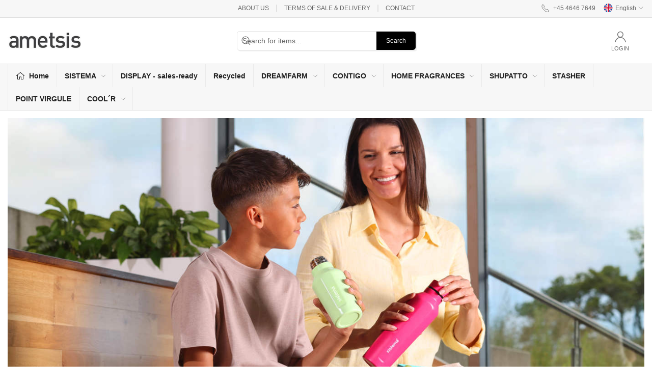

--- FILE ---
content_type: text/html; charset=utf-8
request_url: https://ametsis.dk/en
body_size: 9350
content:
<!DOCTYPE html>
<html lang="en">

<head>
  <meta charset="UTF-8">
  <meta name="viewport" content="width=device-width, initial-scale=1.0">
  <title>ametsis is a modern import company that prides itself on high service, quality and flexibility</title>

<meta name="description" content="ametsis is a modern import company that prides itself on high service, quality and flexibility. We can therefore offer specially selected brands such as sistema, Dreamfarm, Shupatto, Yankee Candle &amp; Contigo." />
<meta name="keywords" content="" />
<meta name="author" content="" />
<meta name="publisher" content="ametsis Aps" />
<link rel="canonical" href="https://ametsis.dk/en" />
<meta property="og:title" content="ametsis is a modern import company that prides itself on high service, quality and flexibility" />
<meta property="og:description" content="ametsis is a modern import company that prides itself on high service, quality and flexibility. We can therefore offer specially selected brands such as sistema, Dreamfarm, Shupatto, Yankee Candle &amp; Contigo." />
<meta property="og:url" content="https://ametsis.dk/en" />

  <link rel="shortcut icon" type="image/png" href="/media/51zn3nls/logo.png">


  <!-- Cbx && UIkit CSS -->
  <link rel="stylesheet" href="/css/dist/cbx.css" />

  
<script nonce="7zPzFrbrjN4HJGnzTaisYLi835xu7miqZoFIrZTu6g0=" id="mcjs">!function(c,h,i,m,p){m=c.createElement(h),p=c.getElementsByTagName(h)[0],m.async=1,m.src=i,p.parentNode.insertBefore(m,p)}(document,"script","https://chimpstatic.com/mcjs-connected/js/users/3c8c22bbba302f2d3da2d2531/e1984290e1d59ddeb3e319fb9.js");</script>
<meta name="google-site-verification" content="XTA86JzKRaMY5kwsu7V0Lx8_GsGPcF07nI0zdb3XClA" /><style type="text/css" nonce="7zPzFrbrjN4HJGnzTaisYLi835xu7miqZoFIrZTu6g0=">
  :root {

    --primary-color: #000000;
    --primary-color-hue: 0;
    --primary-color-saturation: 0%;
    --primary-color-lightness: 0%;
    --primary-lighten-5: 5%;
--primary-lighten-8: 8%;
--primary-lighten-10: 10%;
--primary-lighten-13: 13%;
--primary-lighten-17: 17%;
--primary-lighten-20: 20%;
--primary-lighten-22: 22%;
--primary-lighten-27: 27%;
--primary-lighten-30: 30%;
--primary-lighten-35: 35%;
--primary-lighten-40: 40%;
--primary-lighten-55: 55%;
--primary-lighten-60: 60%;
--primary-lighten-70: 70%;
--primary-lighten-80: 80%;
--primary-lighten-90: 90%;
--primary-lighten-95: 95%;
--primary-lighten-97: 97%;
--primary-lighten-100: 100%;
--primary-darken-5: 0%;
--primary-darken-8: 0%;
--primary-darken-10: 0%;
--primary-darken-13: 0%;
--primary-darken-17: 0%;
--primary-darken-20: 0%;
--primary-darken-22: 0%;
--primary-darken-27: 0%;
--primary-darken-30: 0%;
--primary-darken-35: 0%;
--primary-darken-40: 0%;
--primary-darken-55: 0%;
--primary-darken-60: 0%;
--primary-darken-70: 0%;
--primary-darken-80: 0%;
--primary-darken-90: 0%;
--primary-darken-95: 0%;
--primary-darken-97: 0%;
--primary-darken-100: 0%;

    --black-color: #000000;
    --black-color-hue: 0;
    --black-color-saturation: 0%;
    --black-color-lightness: 0%;
    --black-lighten-5: 5%;
--black-lighten-8: 8%;
--black-lighten-10: 10%;
--black-lighten-13: 13%;
--black-lighten-17: 17%;
--black-lighten-20: 20%;
--black-lighten-22: 22%;
--black-lighten-27: 27%;
--black-lighten-30: 30%;
--black-lighten-35: 35%;
--black-lighten-40: 40%;
--black-lighten-55: 55%;
--black-lighten-60: 60%;
--black-lighten-70: 70%;
--black-lighten-80: 80%;
--black-lighten-90: 90%;
--black-lighten-95: 95%;
--black-lighten-97: 97%;
--black-lighten-100: 100%;
--black-darken-5: 0%;
--black-darken-8: 0%;
--black-darken-10: 0%;
--black-darken-13: 0%;
--black-darken-17: 0%;
--black-darken-20: 0%;
--black-darken-22: 0%;
--black-darken-27: 0%;
--black-darken-30: 0%;
--black-darken-35: 0%;
--black-darken-40: 0%;
--black-darken-55: 0%;
--black-darken-60: 0%;
--black-darken-70: 0%;
--black-darken-80: 0%;
--black-darken-90: 0%;
--black-darken-95: 0%;
--black-darken-97: 0%;
--black-darken-100: 0%;

    --global-color: #666666;
    --global-color-hue: 0;
    --global-color-saturation: 0%;
    --global-color-lightness: 40%;
    --global-lighten-5: 45%;
--global-lighten-8: 48%;
--global-lighten-10: 50%;
--global-lighten-13: 53%;
--global-lighten-17: 57%;
--global-lighten-20: 60%;
--global-lighten-22: 62%;
--global-lighten-27: 67%;
--global-lighten-30: 70%;
--global-lighten-35: 75%;
--global-lighten-40: 80%;
--global-lighten-55: 95%;
--global-lighten-60: 100%;
--global-lighten-70: 100%;
--global-lighten-80: 100%;
--global-lighten-90: 100%;
--global-lighten-95: 100%;
--global-lighten-97: 100%;
--global-lighten-100: 100%;
--global-darken-5: 35%;
--global-darken-8: 32%;
--global-darken-10: 30%;
--global-darken-13: 27%;
--global-darken-17: 23%;
--global-darken-20: 20%;
--global-darken-22: 18%;
--global-darken-27: 13%;
--global-darken-30: 10%;
--global-darken-35: 5%;
--global-darken-40: 0%;
--global-darken-55: 0%;
--global-darken-60: 0%;
--global-darken-70: 0%;
--global-darken-80: 0%;
--global-darken-90: 0%;
--global-darken-95: 0%;
--global-darken-97: 0%;
--global-darken-100: 0%;

    --success-color: #32d296;
    --success-color-hue: 157.5;
    --success-color-saturation: 64%;
    --success-color-lightness: 50.98039%;
    --success-lighten-5: 55.98039%;
--success-lighten-8: 58.98039%;
--success-lighten-10: 60.98039%;
--success-lighten-13: 63.98039%;
--success-lighten-17: 67.98039%;
--success-lighten-20: 70.98039%;
--success-lighten-22: 72.98039%;
--success-lighten-27: 77.98039%;
--success-lighten-30: 80.98039%;
--success-lighten-35: 85.98039%;
--success-lighten-40: 90.98039%;
--success-lighten-55: 100%;
--success-lighten-60: 100%;
--success-lighten-70: 100%;
--success-lighten-80: 100%;
--success-lighten-90: 100%;
--success-lighten-95: 100%;
--success-lighten-97: 100%;
--success-lighten-100: 100%;
--success-darken-5: 45.98039%;
--success-darken-8: 42.98039%;
--success-darken-10: 40.98039%;
--success-darken-13: 37.98039%;
--success-darken-17: 33.98039%;
--success-darken-20: 30.98039%;
--success-darken-22: 28.98039%;
--success-darken-27: 23.98039%;
--success-darken-30: 20.98039%;
--success-darken-35: 15.98039%;
--success-darken-40: 10.98039%;
--success-darken-55: 0%;
--success-darken-60: 0%;
--success-darken-70: 0%;
--success-darken-80: 0%;
--success-darken-90: 0%;
--success-darken-95: 0%;
--success-darken-97: 0%;
--success-darken-100: 0%;

    --notice-color: #f8f816;
    --notice-color-hue: 60;
    --notice-color-saturation: 94.16667%;
    --notice-color-lightness: 52.94118%;
    --notice-lighten-5: 57.94118%;
--notice-lighten-8: 60.94118%;
--notice-lighten-10: 62.94118%;
--notice-lighten-13: 65.94118%;
--notice-lighten-17: 69.94118%;
--notice-lighten-20: 72.94118%;
--notice-lighten-22: 74.94118%;
--notice-lighten-27: 79.94118%;
--notice-lighten-30: 82.94118%;
--notice-lighten-35: 87.94118%;
--notice-lighten-40: 92.94118%;
--notice-lighten-55: 100%;
--notice-lighten-60: 100%;
--notice-lighten-70: 100%;
--notice-lighten-80: 100%;
--notice-lighten-90: 100%;
--notice-lighten-95: 100%;
--notice-lighten-97: 100%;
--notice-lighten-100: 100%;
--notice-darken-5: 47.94118%;
--notice-darken-8: 44.94118%;
--notice-darken-10: 42.94118%;
--notice-darken-13: 39.94118%;
--notice-darken-17: 35.94118%;
--notice-darken-20: 32.94118%;
--notice-darken-22: 30.94118%;
--notice-darken-27: 25.94118%;
--notice-darken-30: 22.94118%;
--notice-darken-35: 17.94118%;
--notice-darken-40: 12.94118%;
--notice-darken-55: 0%;
--notice-darken-60: 0%;
--notice-darken-70: 0%;
--notice-darken-80: 0%;
--notice-darken-90: 0%;
--notice-darken-95: 0%;
--notice-darken-97: 0%;
--notice-darken-100: 0%;

    --warning-color: #faa05a;
    --warning-color-hue: 26.25;
    --warning-color-saturation: 94.11765%;
    --warning-color-lightness: 66.66667%;
    --warning-lighten-5: 71.66667%;
--warning-lighten-8: 74.66667%;
--warning-lighten-10: 76.66667%;
--warning-lighten-13: 79.66667%;
--warning-lighten-17: 83.66667%;
--warning-lighten-20: 86.66667%;
--warning-lighten-22: 88.66667%;
--warning-lighten-27: 93.66667%;
--warning-lighten-30: 96.66667%;
--warning-lighten-35: 100%;
--warning-lighten-40: 100%;
--warning-lighten-55: 100%;
--warning-lighten-60: 100%;
--warning-lighten-70: 100%;
--warning-lighten-80: 100%;
--warning-lighten-90: 100%;
--warning-lighten-95: 100%;
--warning-lighten-97: 100%;
--warning-lighten-100: 100%;
--warning-darken-5: 61.66667%;
--warning-darken-8: 58.66667%;
--warning-darken-10: 56.66667%;
--warning-darken-13: 53.66667%;
--warning-darken-17: 49.66667%;
--warning-darken-20: 46.66667%;
--warning-darken-22: 44.66667%;
--warning-darken-27: 39.66667%;
--warning-darken-30: 36.66667%;
--warning-darken-35: 31.66667%;
--warning-darken-40: 26.66667%;
--warning-darken-55: 11.66667%;
--warning-darken-60: 6.66667%;
--warning-darken-70: 0%;
--warning-darken-80: 0%;
--warning-darken-90: 0%;
--warning-darken-95: 0%;
--warning-darken-97: 0%;
--warning-darken-100: 0%;

    --danger-color: #f0506e;
    --danger-color-hue: 348.75;
    --danger-color-saturation: 84.21053%;
    --danger-color-lightness: 62.7451%;
    --danger-lighten-5: 67.7451%;
--danger-lighten-8: 70.7451%;
--danger-lighten-10: 72.7451%;
--danger-lighten-13: 75.7451%;
--danger-lighten-17: 79.7451%;
--danger-lighten-20: 82.7451%;
--danger-lighten-22: 84.7451%;
--danger-lighten-27: 89.7451%;
--danger-lighten-30: 92.7451%;
--danger-lighten-35: 97.7451%;
--danger-lighten-40: 100%;
--danger-lighten-55: 100%;
--danger-lighten-60: 100%;
--danger-lighten-70: 100%;
--danger-lighten-80: 100%;
--danger-lighten-90: 100%;
--danger-lighten-95: 100%;
--danger-lighten-97: 100%;
--danger-lighten-100: 100%;
--danger-darken-5: 57.7451%;
--danger-darken-8: 54.7451%;
--danger-darken-10: 52.7451%;
--danger-darken-13: 49.7451%;
--danger-darken-17: 45.7451%;
--danger-darken-20: 42.7451%;
--danger-darken-22: 40.7451%;
--danger-darken-27: 35.7451%;
--danger-darken-30: 32.7451%;
--danger-darken-35: 27.7451%;
--danger-darken-40: 22.7451%;
--danger-darken-55: 7.7451%;
--danger-darken-60: 2.7451%;
--danger-darken-70: 0%;
--danger-darken-80: 0%;
--danger-darken-90: 0%;
--danger-darken-95: 0%;
--danger-darken-97: 0%;
--danger-darken-100: 0%;
  }



            .footer .uk-grid-divider > :not(.uk-first-column)::before,
            .footer .uk-grid-divider.uk-grid-stack > .uk-grid-margin::before { border-color: #131212 !important; }
          
            .footer,
            .footer .back-to-top .uk-icon-button { background-color: #040000 !important; }
          
/* your custom css */

.shuppato-btn {
    background-color: #dcdcdc;
    border:2px solid #dcdcdc;
    border-radius: 30px !important;
}
.shuppato-btn > a {
    font-weight: normal;
    line-height: 2rem;
    letter-spacing: 3px;
    padding: 0.5rem 2rem;
    font-size: 1rem;
}
@media only screen and (max-width: 959px) {
    div[uk-scrollspy] {
        max-width: 100%;
    }
}
@media only screen and (max-width: 959px) {
    .frontpage-slider .cbx-content-slider {
        aspect-ratio: 14/3;
        overflow: hidden;
    }
    .frontpage-slider .uk-scrollspy-inview > .uk-container.uk-container-large.uk-margin-large,
    .frontpage-slider .uk-slideshow-items,
    .frontpage-slider .cbx-content-slider .uk-slideshow-items > * {
        aspect-ratio: 14/3;
        min-height: unset !important;
    }
}

/* Ensure dealer locator doesn't overflow header */
.dealer-locator {
    position: relative;
    z-index: 1;
}
</style>
  <!-- UIkit JS -->
  <script nonce="7zPzFrbrjN4HJGnzTaisYLi835xu7miqZoFIrZTu6g0=" src="/js/lib/uikit-3.21.16/js/uikit.min.js" ></script>
  <script nonce="7zPzFrbrjN4HJGnzTaisYLi835xu7miqZoFIrZTu6g0=" src="/js/lib/uikit-3.21.16/js/uikit-icons.min.js" ></script>
  <script nonce="7zPzFrbrjN4HJGnzTaisYLi835xu7miqZoFIrZTu6g0=" src="/js/assets/cbx-icons.js" ></script>
  <script nonce="7zPzFrbrjN4HJGnzTaisYLi835xu7miqZoFIrZTu6g0=" src="/js/dist/app.js?v=1"  defer></script>
</head>

<body class="theme-style-rounded custom-header-center-search b2c homepage">

  

  


  <div id="cbx-vue-app">

      <!-- STICKY NAV -->
  <div id="header">
    <div class="page-header">
      
      

        <div class="top-navigation cbx-header-background-image uk-section uk-section-muted uk-padding-remove-vertical uk-visible@m">
    <div class="uk-container uk-container-large uk-flex uk-flex-between uk-flex-middle uk-position-relative">
      <div class="top-navigation-left uk-flex uk-flex-middle">
      </div>
      <div class="top-navigation-center uk-flex uk-position-center">
          <div class="uk-flex uk-flex-middle">  <div class="content-links uk-text-uppercase">
      <a href="/en/about-us">About us</a>
      <a href="/en/about-us/terms">Terms of sale &amp; delivery</a>
      <a href="/en/about-us/contact">Contact </a>
  </div>

</div>
      </div>
      <div class="top-navigation-right uk-flex uk-flex-middle">
          <div class="uk-flex uk-flex-middle">  <span class="uk-margin-xsmall-right" uk-icon="icon: receiver"></span>
  <span>+45  4646 7649</span>
</div>
          <div class="uk-flex uk-flex-middle">  <div class="site-selector uk-flex">
    <button class="uk-button uk-button-link uk-flex" type="button"><span class="uk-preserve" uk-icon="lang-en" style="width:20px;height:18px;"></span> English <span uk-icon="icon: chevron-down; ratio: 0.7" style="width:14px;height:18px;"></span></button>
    <div class="uk-padding uk-dropdown" uk-dropdown="mode: click">
      <ul class="uk-nav uk-dropdown-nav">
          <li><a href="/da"><span class="uk-preserve" uk-icon="lang-da"></span> Dansk</a></li>
      </ul>
    </div>
  </div>
</div>
      </div>
    </div>
  </div>

      <!-- MAIN NAV -->
      <div class="cbx-navbar-sticky cbx-header-background">
      <nav class="uk-navbar-container navbar-main uk-visible@m">
        <div class="uk-container uk-container-large uk-navbar" uk-navbar="mode: click;">
          <div class="uk-navbar-left">
              <a class="uk-navbar-item uk-logo" href="/en" aria-label="EN">
 <img alt="" src="/media/1all5udh/logo_ametsis.jpg?width=300&upscale=false" width="300" height="66" />               </a>
          </div>
            <div class="uk-navbar-center">
                <div
      is="global-search-overlay-v2"
      :view-type="'desktop'"
      placeholder-text="Search for items..."
      action-text="Search"
      class="global-search-overlay uk-search uk-search-default"
  >
    <div class="uk-button-group">
      <div class="uk-width-expand">
        <span uk-search-icon></span>
        <input
            class="uk-search-input"
            type="search"
            placeholder="Search for items..."
            tabindex="-1"
            style="padding-left: 34px;border:0;"
        />
      </div>
      <button
          class="uk-button uk-button-primary uk-padding uk-padding-remove-vertical"
          tabindex="-1">
        Search
      </button>
    </div>
  </div>

            </div>
          <div class="uk-navbar-right">
            <ul class="uk-navbar-nav">
                <li is="top-login"
                    class="top-login"
                    login-text="Login"
                    dashboard-url="/en/customer-area"
                    sign-out-url="/en/login?actionid=signout&signout=true">
                    <a
                        class="uk-flex uk-flex-column uk-text-center">
                        <span class="uk-margin-xsmall" uk-icon="icon: user; ratio: 1.2;" style="width:45px;height:24px"></span>
                        <span class="uk-text-xsmall">
                            Login
                        </span>
                    </a>
                </li>
            </ul>
          </div>
        </div>
      </nav>
      <!-- CATEGORY NAV -->
  <nav class="uk-navbar-container navbar-categories cbx-mainnav-background cbx-mainnav-border" id="main-navigation">
    <div id="desktop-navigation" class="uk-container uk-container-large uk-visible@m" uk-navbar="dropbar: false; mode: click; boundary-align: true; align: left; offset: 1;">
      <div class="uk-navbar-left">
        <ul class="uk-navbar-nav">
          <li>
            <a class="desktop-navigation-home cbx-mainnav-text" href="/en" title="Home">
              <svg class="uk-margin-small-right" width="18" aria-hidden="true" focusable="false" data-prefix="fal" data-icon="home-alt" role="img" xmlns="http://www.w3.org/2000/svg" viewBox="0 0 576 512" class="svg-inline--fa fa-home-alt fa-w-18 fa-3x"><path fill="currentColor" d="M541 229.16l-232.85-190a32.16 32.16 0 0 0-40.38 0L35 229.16a8 8 0 0 0-1.16 11.24l10.1 12.41a8 8 0 0 0 11.2 1.19L96 220.62v243a16 16 0 0 0 16 16h128a16 16 0 0 0 16-16v-128l64 .3V464a16 16 0 0 0 16 16l128-.33a16 16 0 0 0 16-16V220.62L520.86 254a8 8 0 0 0 11.25-1.16l10.1-12.41a8 8 0 0 0-1.21-11.27zm-93.11 218.59h.1l-96 .3V319.88a16.05 16.05 0 0 0-15.95-16l-96-.27a16 16 0 0 0-16.05 16v128.14H128V194.51L288 63.94l160 130.57z" class=""></path></svg>
              <span>Home</span>
            </a>
          </li>
            <li class="has-children">
              <a class="cbx-mainnav-text" href="/en/sistema">
                SISTEMA

                  <span uk-icon="icon: chevron-down; ratio: 0.7"></span>
              </a>
                <div class="uk-navbar-dropdown uk-width-1" data-id="root_sistema" data-type="Category" data-expand="true" data-expand-limit="5">
                  <div class="uk-navbar-dropdown-grid uk-child-width-1-4" uk-grid>
                    <div class="uk-width-1 uk-text-center"><div uk-spinner></div></div>
                  </div>
                </div>
            </li>
            <li class="">
              <a class="cbx-mainnav-text" href="/en/display-">
                DISPLAY - sales-ready

              </a>
            </li>
            <li class="">
              <a class="cbx-mainnav-text" href="/en/recycled-">
                Recycled 

              </a>
            </li>
            <li class="has-children">
              <a class="cbx-mainnav-text" href="/en/dreamfarm">
                DREAMFARM

                  <span uk-icon="icon: chevron-down; ratio: 0.7"></span>
              </a>
                <div class="uk-navbar-dropdown uk-width-1" data-id="root_dreamfarm" data-type="Category" data-expand="true" data-expand-limit="5">
                  <div class="uk-navbar-dropdown-grid uk-child-width-1-4" uk-grid>
                    <div class="uk-width-1 uk-text-center"><div uk-spinner></div></div>
                  </div>
                </div>
            </li>
            <li class="has-children">
              <a class="cbx-mainnav-text" href="/en/contigo">
                CONTIGO

                  <span uk-icon="icon: chevron-down; ratio: 0.7"></span>
              </a>
                <div class="uk-navbar-dropdown uk-width-1" data-id="root_contigo" data-type="Category" data-expand="true" data-expand-limit="5">
                  <div class="uk-navbar-dropdown-grid uk-child-width-1-4" uk-grid>
                    <div class="uk-width-1 uk-text-center"><div uk-spinner></div></div>
                  </div>
                </div>
            </li>
            <li class="has-children">
              <a class="cbx-mainnav-text" href="/en/home-fragrances">
                HOME FRAGRANCES

                  <span uk-icon="icon: chevron-down; ratio: 0.7"></span>
              </a>
                <div class="uk-navbar-dropdown uk-width-1" data-id="root_home-fragrances" data-type="Category" data-expand="true" data-expand-limit="5">
                  <div class="uk-navbar-dropdown-grid uk-child-width-1-4" uk-grid>
                    <div class="uk-width-1 uk-text-center"><div uk-spinner></div></div>
                  </div>
                </div>
            </li>
            <li class="has-children">
              <a class="cbx-mainnav-text" href="/en/shupatto">
                SHUPATTO

                  <span uk-icon="icon: chevron-down; ratio: 0.7"></span>
              </a>
                <div class="uk-navbar-dropdown uk-width-1" data-id="root_shupatto" data-type="Category" data-expand="true" data-expand-limit="5">
                  <div class="uk-navbar-dropdown-grid uk-child-width-1-4" uk-grid>
                    <div class="uk-width-1 uk-text-center"><div uk-spinner></div></div>
                  </div>
                </div>
            </li>
            <li class="">
              <a class="cbx-mainnav-text" href="/en/stasher">
                STASHER

              </a>
            </li>
            <li class="">
              <a class="cbx-mainnav-text" href="/en/ponit-virgule">
                POINT VIRGULE

              </a>
            </li>
            <li class="has-children">
              <a class="cbx-mainnav-text" href="/en/coolr">
                COOL&#xB4;R

                  <span uk-icon="icon: chevron-down; ratio: 0.7"></span>
              </a>
                <div class="uk-navbar-dropdown uk-width-1" data-id="root_cool-r" data-type="Category" data-expand="true" data-expand-limit="5">
                  <div class="uk-navbar-dropdown-grid uk-child-width-1-4" uk-grid>
                    <div class="uk-width-1 uk-text-center"><div uk-spinner></div></div>
                  </div>
                </div>
            </li>
        </ul>
      </div>
    </div>
  </nav>
      <div class="uk-hidden@m" uk-navbar>
        <div class="mobile-header cbx-header-background">
          <div class="mobile-header-top-row">
            <a href="/en" class="mobile-header-top-row-logo-container" aria-label="EN">
 <img alt="" src="/media/1all5udh/logo_ametsis.jpg?width=300&upscale=false" width="300" height="66" />             </a>
            <div class="flex uk-hidden-print"></div>
            <div is="mobile-header-top-actions" class="mobile-header-top-row-actions uk-hidden-print" login-text="Login" cart-text="Cart">
                <div class="mobile-header-top-row-actions-item">
                  <div class="icon-container">
                    <svg viewBox="0 0 22 23" xmlns="http://www.w3.org/2000/svg">
                      <path d="M11 2.125C13.6211 2.125 15.8125 4.31641 15.8125 6.9375C15.8125 9.60156 13.6211 11.75 11 11.75C8.33594 11.75 6.1875 9.60156 6.1875 6.9375C6.1875 4.31641 8.33594 2.125 11 2.125ZM16.5 15.875C18.7344 15.875 20.625 17.7656 20.625 20V21.375H1.375V20C1.375 17.7656 3.22266 15.875 5.5 15.875C9.15234 15.875 8.37891 16.5625 11 16.5625C13.5781 16.5625 12.8047 15.875 16.5 15.875ZM11 0.75C7.5625 0.75 4.8125 3.54297 4.8125 6.9375C4.8125 10.375 7.5625 13.125 11 13.125C14.3945 13.125 17.1875 10.375 17.1875 6.9375C17.1875 3.54297 14.3945 0.75 11 0.75ZM16.5 14.5C12.5039 14.5 13.4492 15.1875 11 15.1875C8.55078 15.1875 9.45312 14.5 5.5 14.5C2.44922 14.5 0 16.9922 0 20V21.375C0 22.1484 0.601562 22.75 1.375 22.75H20.625C21.3555 22.75 22 22.1484 22 21.375V20C22 16.9922 19.5078 14.5 16.5 14.5Z" />
                    </svg>
                  </div>
                  Login
                </div>
            </div>
          </div>
          <div class="mobile-header-bottom-container">
            <mobile-header-bottom></mobile-header-bottom>
          </div>
        </div>
      </div>
      </div>
    </div>
  </div>
  <!--<div class="uk-background-default uk-hidden@m" id="mobile-search">
      <div
      is="global-search-overlay-v2"
      :view-type="'mobile'"
      placeholder-text="Search for items..."
      action-text="Search"
      class="global-search-overlay uk-search uk-search-default"
  >
    <div class="uk-button-group">
      <div class="uk-width-expand">
        <span uk-search-icon></span>
        <input
            class="uk-search-input"
            type="search"
            placeholder="Search for items..."
            tabindex="-1"
            style="padding-left: 34px;border:0;"
        />
      </div>
      <button
          class="uk-button uk-button-primary uk-padding uk-padding-remove-vertical"
          tabindex="-1">
        Search
      </button>
    </div>
  </div>

  </div>-->



    <!-- BREADCRUMB -->


    <add-to-cart-modal></add-to-cart-modal>
    <customer-profile-modal></customer-profile-modal>

    

    

  <div class="umb-grid">
            <div class="uk-container uk-container-large">
              <div >
                <div class="frontpage-slider uk-grid" uk-grid>
<div class="uk-width-1-1@m">
  <div >
    <div >
<div class="uk-grid-column ">

    <div class="cbx-image ">
        <img src="/media/wp5nuv5w/2025_sistema_template_banner_site.jpg?width=1400&upscale=false" 
             srcset="/media/wp5nuv5w/2025_sistema_template_banner_site.jpg?width=640&upscale=false 640w, /media/wp5nuv5w/2025_sistema_template_banner_site.jpg?width=1400&upscale=false 1400w"
             sizes="(max-width: 640px) 640px, 1400px" class="uk-width-1" width="1400" height="775" loading="lazy" />
    </div>


      </div>
<div class="uk-grid-column ">


  <div class="uk-container uk-container-large uk-margin ">
    <div class="uk-section uk-padding-remove-vertical uk-flex uk-flex-around uk-flex-middle usp-main">
          <a href="/en/about-us/terms"  class="uk-flex uk-flex-middle usp-main-item">
            <span uk-icon="fal-shipping-fast"></span>
            <div>
              <span class="uk-text-uppercase uk-text-bold">Fast shipping</span>
                <br /><span class="uk-text-small">We deliver within 1-2 workdays</span>
            </div>
          </a>
          <a href="/en/about-us/contact"  class="uk-flex uk-flex-middle usp-main-item">
            <span uk-icon="fal-user-headset"></span>
            <div>
              <span class="uk-text-uppercase uk-text-bold">Excellent support</span>
                <br /><span class="uk-text-small">Call us and let us help</span>
            </div>
          </a>
    </div>
  </div>

      </div>
<div class="uk-grid-column ">


    <product-list  :product-ids="[&quot;587&quot;,&quot;41690&quot;,&quot;2199245&quot;,&quot;8431&quot;,&quot;41685&quot;,&quot;2225287&quot;,&quot;2195673&quot;,&quot;620&quot;,&quot;41524-T&quot;,&quot;2127476&quot;,&quot;281601-01&quot;,&quot;8433&quot;,&quot;41518&quot;,&quot;41675&quot;,&quot;8432&quot;,&quot;2127479&quot;,&quot;281601&quot;,&quot;40920&quot;,&quot;2175285&quot;,&quot;21355-53C&quot;,&quot;41690-28&quot;,&quot;21320-53C&quot;,&quot;281701&quot;,&quot;31712&quot;,&quot;21360-53C&quot;]"                   :full-width="true"
                  :as-section="false">
    </product-list>


      </div>
    </div>
  </div>
</div>
</div>

              </div>
            </div>
            <div class="uk-container uk-container-large">
              <div >
                <div  uk-grid>
<div class="uk-width-1-1@m">
  <div >
    <div >
<div class="uk-grid-column ">

    <div class="cbx-image ">
        <img src="/media/zf4bgowy/ametsis_site_bts.jpg?width=1400&upscale=false" 
             srcset="/media/zf4bgowy/ametsis_site_bts.jpg?width=640&upscale=false 640w, /media/zf4bgowy/ametsis_site_bts.jpg?width=1400&upscale=false 1400w"
             sizes="(max-width: 640px) 640px, 1400px" class="uk-width-1" width="1400" height="302" loading="lazy" />
    </div>


      </div>
<div class="uk-grid-column ">


    <div is="product-slider"
        class=" uk-container uk-container-large uk-margin product-slider-container"
         :product-ids="[&quot;90105&quot;,&quot;90106&quot;,&quot;90103&quot;,&quot;90801&quot;,&quot;90100&quot;,&quot;90098&quot;,&quot;90068&quot;,&quot;90804&quot;,&quot;90085&quot;]"         :full-width="true"
        :as-section="false">
    </div>


      </div>
    </div>
  </div>
</div>
</div>

              </div>
            </div>
  </div>


      <div class="custom-grid-footer">
      <div class="umb-grid">
            <div style="background-color:#000000;">
              <div class="uk-container uk-container-large">
                <div style="color:#FFFFFF;" class="uk-grid uk-grid-collapse override-colors" uk-grid>
<div class="uk-width-1-3@m">
  <div >
    <div >
<div class="uk-grid-column ">



<p><strong>ametsis Aps</strong></p>
<p class="uk-margin-remove">ametsis is a modern import company that prides itself on high service, quality and flexibility. We can therefore offer specially selected brands such as sistema, Dreamfarm, Shupatto, Yankee Candle &amp; Contigo.</p>
<p>Grimstrupvej 185, 4700 Næstved<br /><a href="tel:+45  4646 7649">+45 4646 7649</a><br /><a href="mailto:info@ametsis.dk">info@ametsis.dk</a></p>
<p>VAT-nr. - DK30541359</p>


      </div>
    </div>
  </div>
</div>
<div class="uk-width-1-3@m">
  <div >
    <div style="padding:0px 30px 0px 30px;">
<div class="uk-grid-column ">



<p><strong>Information:</strong></p>
<p><a href="/en/about-us" title="About us">About ametsis</a><br /><a href="/en/about-us/contact" title="Contact">Contact</a><br /><a href="/en/about-us/terms" title="Terms">Terms of sale &amp; delivery </a><br /><br /></p>


      </div>
    </div>
  </div>
</div>
<div class="uk-width-1-3@m">
  <div >
    <div >
<div class="uk-grid-column ">



<p><strong>Social media:</strong></p>
<p><a rel="noopener" href="https://www.facebook.com/ametsis.dk/" target="_blank"><img src="/media/lvpga0dd/download.png?mode=max&amp;width=45&amp;height=45" alt="" width="45" height="45" data-udi="umb://media/68605e5bd76340829667cba4c1c4f8ac"></a>   <a rel="noopener" href="https://www.instagram.com/sistema_nordic/" target="_blank"><img src="/media/b4jhjfaq/download.jpg?mode=max&amp;width=45&amp;height=45" alt="" width="45" height="45" data-udi="umb://media/94749209341049c2adeef0731d14a1c5"></a>   <a rel="noopener" href="https://www.youtube.com/@ametsis.channel" target="_blank"><img src="/media/pjgdyetb/download-2.png?mode=max&amp;width=45&amp;height=45" alt="" width="45" height="45" data-udi="umb://media/122c4d7c286147ee9e4f0a8c0ec866e7"></a>   <a rel="noopener" href="https://dk.linkedin.com/company/ametsis-group" target="_blank"><img src="/media/gqqhsvms/download-1.png?mode=max&amp;width=45&amp;height=45" alt="" width="45" height="45" data-udi="umb://media/5579203298924be8947043aa0e413aa3"></a></p>
<p class="LC20lb MBeuO DKV0Md">Danish Veterinary and Food Administration</p>
<p><a rel="noopener" href="https://www.findsmiley.dk/645472" target="_blank"><img src="/media/n4gh2xrj/banner_groen_99x32.gif?mode=crop&amp;width=99&amp;height=32" alt="" width="99" height="32" data-udi="umb://media/5e7e8d6931294a6db4d464f374a3b134"></a></p>


      </div>
    </div>
  </div>
</div>
</div>

              </div>
            </div>
  </div>

  </div>


    <mobile-navigation-v2></mobile-navigation-v2>
    <go-to-product></go-to-product>

    <portal-target name="global-modal-area"></portal-target>

     
  </div>

  <script nonce="7zPzFrbrjN4HJGnzTaisYLi835xu7miqZoFIrZTu6g0=" >
  window.CbxApiContextKey = 'baa49d6b-64fb-42dd-ba73-203747e34ccc';
  window.CbxTestSiteEnabled = false;
  window.CbxCulture = 'en-GB';
  window.CbxCurrency = 'DKK';
  window.CbxSignInStatus = false;
  window.CbxUserRole = 'User';
  window.CbxHomepage = '/en';
  window.CbxHomepageId = 'baa49d6b-64fb-42dd-ba73-203747e34ccc';
  window.CbxProductsPageUrl = '/en/product-catalogue';
  window.CbxSearchPageUrl = '/en/product-search';
  window.CbxLoginPageUrl = '/en/login';
  window.CbxEnablePreferredDeliveryDate = false;
  window.CbxCheckoutpage = '/en/checkout';
  window.CbxCheckoutpageNext = '/en/checkout/complete-order';
  window.CbxCurrentProductId = '';
  window.CbxCurrentCategoryId = '';
  window.CbxSelectedVariantId = '';
  window.CbxCurrentCategoryPath = [];
  window.CbxShowCategoriesInMainNavigation = true;
  window.CbxEnableCustomMainNavigtaion = false;
  window.CbxEnablePurchaseFromLists = true;
  window.CbxEnableAddedToCartModal = true;
  window.CbxProductStockSettings = {"showvalues":true,"lowstocklimit":10,"maxvisiblestock":100,"allowpurchaseoos":true,"showdeliverymessageonlists":false,"allowpurchaseexceedingstock":true};
  window.CbxProductListOptions = {"sortoptions":[{"label":"Name (A-Z)","value":"name-asc"},{"label":"Name (Z-A)","value":"name-desc"},{"label":"popularity-asc","value":"popularity-asc"},{"label":"erp-ext-salesprice1-asc","value":"erp-ext-salesprice1-asc"}],"selectedsortoption":"name-asc","pagelimitoptions":[20,40,60],"selectedpagelimitoption":20};
  window.CbxEnableVouchers = false;
  window.CbxEnableSecondaryImage = false;
  window.CbxPlaceholderImage = '/media/iqdl2iuz/noimage.png';
  window.CbxGmapsAPIKey = '';
  window.CbxLogoImage = '/media/1all5udh/logo_ametsis.jpg';
  window.CbxAllowPurchase = false;
  window.CbxShowPrices = false;
  window.CbxDashboardUrl = '/en/customer-area';
  window.CbxRootCategoryId = 'root_root';
  window.CbxRootContentId = '1123';
  window.CbxCurrentContentParentId = '1123';
  window.CbxVariantSeparator = '/';
  window.CbxVariantDisplayOptions = {"columns":false,"expanded":false,"images":true,"selectboxes":false,"productlist":false};
  window.CbxEnableMagicSearch = true;
  window.CbxBulkOrderingReversed = false;
  window.CbxHideLogin = false;
  window.CbxEnableWishList = true;
  window.CbxEnableBestSellers = true;
  window.CbxEnableNewsletterSubscription = true;
  window.CbxEnableCustomerProfiles = false;
  window.CbxCustomerProfile = 0;
  window.CbxIncludeDescendantCategories = false;
  window.CbxDisableCatalogue = false;
  window.CbxContextCacheKey = '"Webshop"';
  window.CbxEnableCsvImport = false;
  window.CbxEnableEventTracking = true;
  window.CbxEnableFreeGifts = false;
  window.CbxStoreInformation = {"shopname":"ametsis Aps","shopemail":"info@ametsis.dk","companyname":"ametsis Aps","companyaddress":"Grimstrupvej 185, 4700 Næstved","companyvatno":"30541359","companyphone":"+45  4646 7649","companyemail":"info@ametsis.dk","companyopeninghours":[{"days":"Mon - Fri","hours":"9 - 15","activefrom":null,"activeto":null}],"footersomelinks":[{"icon":"facebook","link":"https://www.facebook.com/ametsis.dk/","title":"Facebook"},{"icon":"linkedin","link":"https://dk.linkedin.com/company/ametsis-group","title":"LinkedIn"},{"icon":"instagram","link":"https://www.instagram.com/sistema_nordic/","title":"Instagram"},{"icon":"youtube","link":"https://www.youtube.com/@ametsis.channel","title":"YouTube"}],"languages":[{"name":"Dansk","icon":"lang-da","url":"/da","current":false},{"name":"English","icon":"lang-en","url":"/en","current":true}]};

  /* TRANSLATIONS */
  window.CbxTranslations = {
    actions: {
      showMore: 'Show more'
    }
  };
</script>

  

  <script type="application/ld+json" nonce="7zPzFrbrjN4HJGnzTaisYLi835xu7miqZoFIrZTu6g0=">
{
  "@context": "https://schema.org",
  "@type": "Organization",
  "name": "ametsis Aps",
  "url": "https://ametsis.dk",
  "logo": "https://ametsis.dk/media/1all5udh/logo_ametsis.jpg",
  "sameAs": [],
  "contactPoint": {
    "@type": "ContactPoint",
    "contactType": "customer support",
    "telephone": "+45  4646 7649",
    "email": "info@ametsis.dk"
  }
}
</script>
<script type="application/ld+json" nonce="7zPzFrbrjN4HJGnzTaisYLi835xu7miqZoFIrZTu6g0=">
{
  "@context": "https://schema.org",
  "@type": "WebSite",
  "url": "https://ametsis.dk",
  "potentialAction": {
    "@type": "SearchAction",
    "target": "https://ametsis.dk/en/product-search?query={search_term_string}",
    "query-input": "required name=search_term_string"
  }
}
</script>

</body>

</html>

--- FILE ---
content_type: text/javascript
request_url: https://ametsis.dk/js/dist/384.js?id=813fd50760bd6f76
body_size: 1074
content:
(self["webpackChunkwebsite_js"]=self["webpackChunkwebsite_js"]||[]).push([[384],{91557:(t,e,a)=>{"use strict";a.r(e);var s=a(43481),i=a.n(s),r=a(2400),d=a.n(r),n=d()(i());n.push([t.id,".product-list-grid{display:grid;grid-template-columns:repeat(auto-fill,minmax(230px,1fr));gap:15px;padding:15px 0}",""]),e["default"]=n},50384:(t,e,a)=>{"use strict";a.r(e),a.d(e,{default:()=>v});var s=function(){var t=this,e=t._self._c;t._self._setupProxy;return t.products.length?e("div",{staticClass:"uk-container uk-container-large uk-margin"},[e("div",{class:[{"uk-section uk-section-small":t.asSection}]},[e("div",[t._t("before"),e("transition",{attrs:{"enter-active-class":"animate__animated animate__fadeIn","leave-active-class":"animate__animated animate__fadeOut"}},[e("div",{staticClass:"product-list-grid"},t._l(t.products,(function(t){return e("div",{key:t.id,staticClass:"uk-flex"},[e("ProductCard",{attrs:{product:t}})],1)})),0)]),e("transition",{attrs:{"enter-active-class":"animate__animated animate__fadeIn","leave-active-class":"animate__animated animate__fadeOut"}},[t.products.length?t._e():e("div",{staticClass:"spinner-container"},[e("div",{attrs:{"uk-spinner":"ratio: 3"}})])]),t._t("after")],2)])]):t._e()},i=[],r=a(56318),d=a(70655),n=a(14391),o=a(73118),u=a(9274),c=a(30849);let l=class extends n.w3{constructor(...t){super(...t),(0,r.Z)(this,"productIds",void 0),(0,r.Z)(this,"query",void 0),(0,r.Z)(this,"fullWidth",void 0),(0,r.Z)(this,"asSection",void 0),(0,r.Z)(this,"ps",new u.Z),(0,r.Z)(this,"pfs",new c.Z),(0,r.Z)(this,"products",[])}async created(){if(this.productIds.length&&!this.query)this.products=await this.ps.getProductsById(this.productIds);else if(this.query){const t=await this.pfs.getFilterResult(this.query);this.products=t.hits?.map((t=>t.metadata?.product))??[]}}};(0,d.gn)([(0,n.fI)({type:Array,required:!1,default:()=>[]})],l.prototype,"productIds",void 0),(0,d.gn)([(0,n.fI)({type:Object,required:!1})],l.prototype,"query",void 0),(0,d.gn)([(0,n.fI)({type:Boolean,required:!1,default:!0})],l.prototype,"fullWidth",void 0),(0,d.gn)([(0,n.fI)({type:Boolean,required:!1,default:!1})],l.prototype,"asSection",void 0),l=(0,d.gn)([(0,n.wA)({name:"ProductList",components:{ProductCard:o["default"]}})],l);var p=l,f=p,_=(a(79581),a(43736)),h=(0,_.Z)(f,s,i,!1,null,null,null),v=h.exports},79581:(t,e,a)=>{var s=a(91557);s.__esModule&&(s=s.default),"string"===typeof s&&(s=[[t.id,s,""]]),s.locals&&(t.exports=s.locals);var i=a(54402).Z;i("9f7acd8c",s,!0,{sourceMap:!1,shadowMode:!1})}}]);
//# sourceMappingURL=384.js.map?id=813fd50760bd6f76

--- FILE ---
content_type: text/javascript
request_url: https://ametsis.dk/js/dist/app.js?v=1
body_size: 292844
content:
(()=>{var e={43736:(e,t,n)=>{"use strict";function r(e,t,n,r,i,a,o,s){var c,u="function"===typeof e?e.options:e;if(t&&(u.render=t,u.staticRenderFns=n,u._compiled=!0),r&&(u.functional=!0),a&&(u._scopeId="data-v-"+a),o?(c=function(e){e=e||this.$vnode&&this.$vnode.ssrContext||this.parent&&this.parent.$vnode&&this.parent.$vnode.ssrContext,e||"undefined"===typeof __VUE_SSR_CONTEXT__||(e=__VUE_SSR_CONTEXT__),i&&i.call(this,e),e&&e._registeredComponents&&e._registeredComponents.add(o)},u._ssrRegister=c):i&&(c=s?function(){i.call(this,(u.functional?this.parent:this).$root.$options.shadowRoot)}:i),c)if(u.functional){u._injectStyles=c;var l=u.render;u.render=function(e,t){return c.call(t),l(e,t)}}else{var f=u.beforeCreate;u.beforeCreate=f?[].concat(f,c):[c]}return{exports:e,options:u}}n.d(t,{Z:()=>r})},15677:(e,t,n)=>{"use strict";n.r(t);var r=n(43481),i=n.n(r),a=n(2400),o=n.n(a),s=o()(i());s.push([e.id,".vue-map-container{position:relative}.vue-map-container .vue-map{left:0;right:0;top:0;bottom:0;position:absolute}.vue-map-hidden{display:none}",""]),t["default"]=s},85729:(e,t,n)=>{"use strict";n.r(t);var r=n(43481),i=n.n(r),a=n(2400),o=n.n(a),s=o()(i());s.push([e.id,".vue-street-view-pano-container{position:relative}.vue-street-view-pano-container .vue-street-view-pano{left:0;right:0;top:0;bottom:0;position:absolute}",""]),t["default"]=s},42190:(e,t,n)=>{"use strict";n.r(t);var r=n(43481),i=n.n(r),a=n(2400),o=n.n(a),s=o()(i());s.push([e.id,"\n/*!\n * animate.css - https://animate.style/\n * Version - 4.1.0\n * Licensed under the MIT license - http://opensource.org/licenses/MIT\n *\n * Copyright (c) 2020 Animate.css\n */:root{--animate-duration:1s;--animate-delay:1s;--animate-repeat:1}.animate__animated{-webkit-animation-duration:1s;animation-duration:1s;-webkit-animation-duration:var(--animate-duration);animation-duration:var(--animate-duration);-webkit-animation-fill-mode:both;animation-fill-mode:both}.animate__animated.animate__infinite{-webkit-animation-iteration-count:infinite;animation-iteration-count:infinite}.animate__animated.animate__repeat-1{-webkit-animation-iteration-count:1;animation-iteration-count:1;-webkit-animation-iteration-count:var(--animate-repeat);animation-iteration-count:var(--animate-repeat)}.animate__animated.animate__repeat-2{-webkit-animation-iteration-count:2;animation-iteration-count:2;-webkit-animation-iteration-count:calc(var(--animate-repeat)*2);animation-iteration-count:calc(var(--animate-repeat)*2)}.animate__animated.animate__repeat-3{-webkit-animation-iteration-count:3;animation-iteration-count:3;-webkit-animation-iteration-count:calc(var(--animate-repeat)*3);animation-iteration-count:calc(var(--animate-repeat)*3)}.animate__animated.animate__delay-1s{-webkit-animation-delay:1s;animation-delay:1s;-webkit-animation-delay:var(--animate-delay);animation-delay:var(--animate-delay)}.animate__animated.animate__delay-2s{-webkit-animation-delay:2s;animation-delay:2s;-webkit-animation-delay:calc(var(--animate-delay)*2);animation-delay:calc(var(--animate-delay)*2)}.animate__animated.animate__delay-3s{-webkit-animation-delay:3s;animation-delay:3s;-webkit-animation-delay:calc(var(--animate-delay)*3);animation-delay:calc(var(--animate-delay)*3)}.animate__animated.animate__delay-4s{-webkit-animation-delay:4s;animation-delay:4s;-webkit-animation-delay:calc(var(--animate-delay)*4);animation-delay:calc(var(--animate-delay)*4)}.animate__animated.animate__delay-5s{-webkit-animation-delay:5s;animation-delay:5s;-webkit-animation-delay:calc(var(--animate-delay)*5);animation-delay:calc(var(--animate-delay)*5)}.animate__animated.animate__faster{-webkit-animation-duration:.5s;animation-duration:.5s;-webkit-animation-duration:calc(var(--animate-duration)/2);animation-duration:calc(var(--animate-duration)/2)}.animate__animated.animate__fast{-webkit-animation-duration:.8s;animation-duration:.8s;-webkit-animation-duration:calc(var(--animate-duration)*.8);animation-duration:calc(var(--animate-duration)*.8)}.animate__animated.animate__slow{-webkit-animation-duration:2s;animation-duration:2s;-webkit-animation-duration:calc(var(--animate-duration)*2);animation-duration:calc(var(--animate-duration)*2)}.animate__animated.animate__slower{-webkit-animation-duration:3s;animation-duration:3s;-webkit-animation-duration:calc(var(--animate-duration)*3);animation-duration:calc(var(--animate-duration)*3)}@media (prefers-reduced-motion:reduce),print{.animate__animated{-webkit-animation-duration:1ms!important;animation-duration:1ms!important;-webkit-transition-duration:1ms!important;transition-duration:1ms!important;-webkit-animation-iteration-count:1!important;animation-iteration-count:1!important}.animate__animated[class*=Out]{opacity:0}}@-webkit-keyframes bounce{0%,20%,53%,to{-webkit-animation-timing-function:cubic-bezier(.215,.61,.355,1);animation-timing-function:cubic-bezier(.215,.61,.355,1);-webkit-transform:translateZ(0);transform:translateZ(0)}40%,43%{-webkit-animation-timing-function:cubic-bezier(.755,.05,.855,.06);animation-timing-function:cubic-bezier(.755,.05,.855,.06);-webkit-transform:translate3d(0,-30px,0) scaleY(1.1);transform:translate3d(0,-30px,0) scaleY(1.1)}70%{-webkit-animation-timing-function:cubic-bezier(.755,.05,.855,.06);animation-timing-function:cubic-bezier(.755,.05,.855,.06);-webkit-transform:translate3d(0,-15px,0) scaleY(1.05);transform:translate3d(0,-15px,0) scaleY(1.05)}80%{-webkit-transition-timing-function:cubic-bezier(.215,.61,.355,1);transition-timing-function:cubic-bezier(.215,.61,.355,1);-webkit-transform:translateZ(0) scaleY(.95);transform:translateZ(0) scaleY(.95)}90%{-webkit-transform:translate3d(0,-4px,0) scaleY(1.02);transform:translate3d(0,-4px,0) scaleY(1.02)}}@keyframes bounce{0%,20%,53%,to{-webkit-animation-timing-function:cubic-bezier(.215,.61,.355,1);animation-timing-function:cubic-bezier(.215,.61,.355,1);-webkit-transform:translateZ(0);transform:translateZ(0)}40%,43%{-webkit-animation-timing-function:cubic-bezier(.755,.05,.855,.06);animation-timing-function:cubic-bezier(.755,.05,.855,.06);-webkit-transform:translate3d(0,-30px,0) scaleY(1.1);transform:translate3d(0,-30px,0) scaleY(1.1)}70%{-webkit-animation-timing-function:cubic-bezier(.755,.05,.855,.06);animation-timing-function:cubic-bezier(.755,.05,.855,.06);-webkit-transform:translate3d(0,-15px,0) scaleY(1.05);transform:translate3d(0,-15px,0) scaleY(1.05)}80%{-webkit-transition-timing-function:cubic-bezier(.215,.61,.355,1);transition-timing-function:cubic-bezier(.215,.61,.355,1);-webkit-transform:translateZ(0) scaleY(.95);transform:translateZ(0) scaleY(.95)}90%{-webkit-transform:translate3d(0,-4px,0) scaleY(1.02);transform:translate3d(0,-4px,0) scaleY(1.02)}}.animate__bounce{-webkit-animation-name:bounce;animation-name:bounce;-webkit-transform-origin:center bottom;transform-origin:center bottom}@-webkit-keyframes flash{0%,50%,to{opacity:1}25%,75%{opacity:0}}@keyframes flash{0%,50%,to{opacity:1}25%,75%{opacity:0}}.animate__flash{-webkit-animation-name:flash;animation-name:flash}@-webkit-keyframes pulse{0%{-webkit-transform:scaleX(1);transform:scaleX(1)}50%{-webkit-transform:scale3d(1.05,1.05,1.05);transform:scale3d(1.05,1.05,1.05)}to{-webkit-transform:scaleX(1);transform:scaleX(1)}}@keyframes pulse{0%{-webkit-transform:scaleX(1);transform:scaleX(1)}50%{-webkit-transform:scale3d(1.05,1.05,1.05);transform:scale3d(1.05,1.05,1.05)}to{-webkit-transform:scaleX(1);transform:scaleX(1)}}.animate__pulse{-webkit-animation-name:pulse;animation-name:pulse;-webkit-animation-timing-function:ease-in-out;animation-timing-function:ease-in-out}@-webkit-keyframes rubberBand{0%{-webkit-transform:scaleX(1);transform:scaleX(1)}30%{-webkit-transform:scale3d(1.25,.75,1);transform:scale3d(1.25,.75,1)}40%{-webkit-transform:scale3d(.75,1.25,1);transform:scale3d(.75,1.25,1)}50%{-webkit-transform:scale3d(1.15,.85,1);transform:scale3d(1.15,.85,1)}65%{-webkit-transform:scale3d(.95,1.05,1);transform:scale3d(.95,1.05,1)}75%{-webkit-transform:scale3d(1.05,.95,1);transform:scale3d(1.05,.95,1)}to{-webkit-transform:scaleX(1);transform:scaleX(1)}}@keyframes rubberBand{0%{-webkit-transform:scaleX(1);transform:scaleX(1)}30%{-webkit-transform:scale3d(1.25,.75,1);transform:scale3d(1.25,.75,1)}40%{-webkit-transform:scale3d(.75,1.25,1);transform:scale3d(.75,1.25,1)}50%{-webkit-transform:scale3d(1.15,.85,1);transform:scale3d(1.15,.85,1)}65%{-webkit-transform:scale3d(.95,1.05,1);transform:scale3d(.95,1.05,1)}75%{-webkit-transform:scale3d(1.05,.95,1);transform:scale3d(1.05,.95,1)}to{-webkit-transform:scaleX(1);transform:scaleX(1)}}.animate__rubberBand{-webkit-animation-name:rubberBand;animation-name:rubberBand}@-webkit-keyframes shakeX{0%,to{-webkit-transform:translateZ(0);transform:translateZ(0)}10%,30%,50%,70%,90%{-webkit-transform:translate3d(-10px,0,0);transform:translate3d(-10px,0,0)}20%,40%,60%,80%{-webkit-transform:translate3d(10px,0,0);transform:translate3d(10px,0,0)}}@keyframes shakeX{0%,to{-webkit-transform:translateZ(0);transform:translateZ(0)}10%,30%,50%,70%,90%{-webkit-transform:translate3d(-10px,0,0);transform:translate3d(-10px,0,0)}20%,40%,60%,80%{-webkit-transform:translate3d(10px,0,0);transform:translate3d(10px,0,0)}}.animate__shakeX{-webkit-animation-name:shakeX;animation-name:shakeX}@-webkit-keyframes shakeY{0%,to{-webkit-transform:translateZ(0);transform:translateZ(0)}10%,30%,50%,70%,90%{-webkit-transform:translate3d(0,-10px,0);transform:translate3d(0,-10px,0)}20%,40%,60%,80%{-webkit-transform:translate3d(0,10px,0);transform:translate3d(0,10px,0)}}@keyframes shakeY{0%,to{-webkit-transform:translateZ(0);transform:translateZ(0)}10%,30%,50%,70%,90%{-webkit-transform:translate3d(0,-10px,0);transform:translate3d(0,-10px,0)}20%,40%,60%,80%{-webkit-transform:translate3d(0,10px,0);transform:translate3d(0,10px,0)}}.animate__shakeY{-webkit-animation-name:shakeY;animation-name:shakeY}@-webkit-keyframes headShake{0%{-webkit-transform:translateX(0);transform:translateX(0)}6.5%{-webkit-transform:translateX(-6px) rotateY(-9deg);transform:translateX(-6px) rotateY(-9deg)}18.5%{-webkit-transform:translateX(5px) rotateY(7deg);transform:translateX(5px) rotateY(7deg)}31.5%{-webkit-transform:translateX(-3px) rotateY(-5deg);transform:translateX(-3px) rotateY(-5deg)}43.5%{-webkit-transform:translateX(2px) rotateY(3deg);transform:translateX(2px) rotateY(3deg)}50%{-webkit-transform:translateX(0);transform:translateX(0)}}@keyframes headShake{0%{-webkit-transform:translateX(0);transform:translateX(0)}6.5%{-webkit-transform:translateX(-6px) rotateY(-9deg);transform:translateX(-6px) rotateY(-9deg)}18.5%{-webkit-transform:translateX(5px) rotateY(7deg);transform:translateX(5px) rotateY(7deg)}31.5%{-webkit-transform:translateX(-3px) rotateY(-5deg);transform:translateX(-3px) rotateY(-5deg)}43.5%{-webkit-transform:translateX(2px) rotateY(3deg);transform:translateX(2px) rotateY(3deg)}50%{-webkit-transform:translateX(0);transform:translateX(0)}}.animate__headShake{-webkit-animation-timing-function:ease-in-out;animation-timing-function:ease-in-out;-webkit-animation-name:headShake;animation-name:headShake}@-webkit-keyframes swing{20%{-webkit-transform:rotate(15deg);transform:rotate(15deg)}40%{-webkit-transform:rotate(-10deg);transform:rotate(-10deg)}60%{-webkit-transform:rotate(5deg);transform:rotate(5deg)}80%{-webkit-transform:rotate(-5deg);transform:rotate(-5deg)}to{-webkit-transform:rotate(0deg);transform:rotate(0deg)}}@keyframes swing{20%{-webkit-transform:rotate(15deg);transform:rotate(15deg)}40%{-webkit-transform:rotate(-10deg);transform:rotate(-10deg)}60%{-webkit-transform:rotate(5deg);transform:rotate(5deg)}80%{-webkit-transform:rotate(-5deg);transform:rotate(-5deg)}to{-webkit-transform:rotate(0deg);transform:rotate(0deg)}}.animate__swing{-webkit-transform-origin:top center;transform-origin:top center;-webkit-animation-name:swing;animation-name:swing}@-webkit-keyframes tada{0%{-webkit-transform:scaleX(1);transform:scaleX(1)}10%,20%{-webkit-transform:scale3d(.9,.9,.9) rotate(-3deg);transform:scale3d(.9,.9,.9) rotate(-3deg)}30%,50%,70%,90%{-webkit-transform:scale3d(1.1,1.1,1.1) rotate(3deg);transform:scale3d(1.1,1.1,1.1) rotate(3deg)}40%,60%,80%{-webkit-transform:scale3d(1.1,1.1,1.1) rotate(-3deg);transform:scale3d(1.1,1.1,1.1) rotate(-3deg)}to{-webkit-transform:scaleX(1);transform:scaleX(1)}}@keyframes tada{0%{-webkit-transform:scaleX(1);transform:scaleX(1)}10%,20%{-webkit-transform:scale3d(.9,.9,.9) rotate(-3deg);transform:scale3d(.9,.9,.9) rotate(-3deg)}30%,50%,70%,90%{-webkit-transform:scale3d(1.1,1.1,1.1) rotate(3deg);transform:scale3d(1.1,1.1,1.1) rotate(3deg)}40%,60%,80%{-webkit-transform:scale3d(1.1,1.1,1.1) rotate(-3deg);transform:scale3d(1.1,1.1,1.1) rotate(-3deg)}to{-webkit-transform:scaleX(1);transform:scaleX(1)}}.animate__tada{-webkit-animation-name:tada;animation-name:tada}@-webkit-keyframes wobble{0%{-webkit-transform:translateZ(0);transform:translateZ(0)}15%{-webkit-transform:translate3d(-25%,0,0) rotate(-5deg);transform:translate3d(-25%,0,0) rotate(-5deg)}30%{-webkit-transform:translate3d(20%,0,0) rotate(3deg);transform:translate3d(20%,0,0) rotate(3deg)}45%{-webkit-transform:translate3d(-15%,0,0) rotate(-3deg);transform:translate3d(-15%,0,0) rotate(-3deg)}60%{-webkit-transform:translate3d(10%,0,0) rotate(2deg);transform:translate3d(10%,0,0) rotate(2deg)}75%{-webkit-transform:translate3d(-5%,0,0) rotate(-1deg);transform:translate3d(-5%,0,0) rotate(-1deg)}to{-webkit-transform:translateZ(0);transform:translateZ(0)}}@keyframes wobble{0%{-webkit-transform:translateZ(0);transform:translateZ(0)}15%{-webkit-transform:translate3d(-25%,0,0) rotate(-5deg);transform:translate3d(-25%,0,0) rotate(-5deg)}30%{-webkit-transform:translate3d(20%,0,0) rotate(3deg);transform:translate3d(20%,0,0) rotate(3deg)}45%{-webkit-transform:translate3d(-15%,0,0) rotate(-3deg);transform:translate3d(-15%,0,0) rotate(-3deg)}60%{-webkit-transform:translate3d(10%,0,0) rotate(2deg);transform:translate3d(10%,0,0) rotate(2deg)}75%{-webkit-transform:translate3d(-5%,0,0) rotate(-1deg);transform:translate3d(-5%,0,0) rotate(-1deg)}to{-webkit-transform:translateZ(0);transform:translateZ(0)}}.animate__wobble{-webkit-animation-name:wobble;animation-name:wobble}@-webkit-keyframes jello{0%,11.1%,to{-webkit-transform:translateZ(0);transform:translateZ(0)}22.2%{-webkit-transform:skewX(-12.5deg) skewY(-12.5deg);transform:skewX(-12.5deg) skewY(-12.5deg)}33.3%{-webkit-transform:skewX(6.25deg) skewY(6.25deg);transform:skewX(6.25deg) skewY(6.25deg)}44.4%{-webkit-transform:skewX(-3.125deg) skewY(-3.125deg);transform:skewX(-3.125deg) skewY(-3.125deg)}55.5%{-webkit-transform:skewX(1.5625deg) skewY(1.5625deg);transform:skewX(1.5625deg) skewY(1.5625deg)}66.6%{-webkit-transform:skewX(-.78125deg) skewY(-.78125deg);transform:skewX(-.78125deg) skewY(-.78125deg)}77.7%{-webkit-transform:skewX(.390625deg) skewY(.390625deg);transform:skewX(.390625deg) skewY(.390625deg)}88.8%{-webkit-transform:skewX(-.1953125deg) skewY(-.1953125deg);transform:skewX(-.1953125deg) skewY(-.1953125deg)}}@keyframes jello{0%,11.1%,to{-webkit-transform:translateZ(0);transform:translateZ(0)}22.2%{-webkit-transform:skewX(-12.5deg) skewY(-12.5deg);transform:skewX(-12.5deg) skewY(-12.5deg)}33.3%{-webkit-transform:skewX(6.25deg) skewY(6.25deg);transform:skewX(6.25deg) skewY(6.25deg)}44.4%{-webkit-transform:skewX(-3.125deg) skewY(-3.125deg);transform:skewX(-3.125deg) skewY(-3.125deg)}55.5%{-webkit-transform:skewX(1.5625deg) skewY(1.5625deg);transform:skewX(1.5625deg) skewY(1.5625deg)}66.6%{-webkit-transform:skewX(-.78125deg) skewY(-.78125deg);transform:skewX(-.78125deg) skewY(-.78125deg)}77.7%{-webkit-transform:skewX(.390625deg) skewY(.390625deg);transform:skewX(.390625deg) skewY(.390625deg)}88.8%{-webkit-transform:skewX(-.1953125deg) skewY(-.1953125deg);transform:skewX(-.1953125deg) skewY(-.1953125deg)}}.animate__jello{-webkit-animation-name:jello;animation-name:jello;-webkit-transform-origin:center;transform-origin:center}@-webkit-keyframes heartBeat{0%{-webkit-transform:scale(1);transform:scale(1)}14%{-webkit-transform:scale(1.3);transform:scale(1.3)}28%{-webkit-transform:scale(1);transform:scale(1)}42%{-webkit-transform:scale(1.3);transform:scale(1.3)}70%{-webkit-transform:scale(1);transform:scale(1)}}@keyframes heartBeat{0%{-webkit-transform:scale(1);transform:scale(1)}14%{-webkit-transform:scale(1.3);transform:scale(1.3)}28%{-webkit-transform:scale(1);transform:scale(1)}42%{-webkit-transform:scale(1.3);transform:scale(1.3)}70%{-webkit-transform:scale(1);transform:scale(1)}}.animate__heartBeat{-webkit-animation-name:heartBeat;animation-name:heartBeat;-webkit-animation-duration:1.3s;animation-duration:1.3s;-webkit-animation-duration:calc(var(--animate-duration)*1.3);animation-duration:calc(var(--animate-duration)*1.3);-webkit-animation-timing-function:ease-in-out;animation-timing-function:ease-in-out}@-webkit-keyframes backInDown{0%{-webkit-transform:translateY(-1200px) scale(.7);transform:translateY(-1200px) scale(.7);opacity:.7}80%{-webkit-transform:translateY(0) scale(.7);transform:translateY(0) scale(.7);opacity:.7}to{-webkit-transform:scale(1);transform:scale(1);opacity:1}}@keyframes backInDown{0%{-webkit-transform:translateY(-1200px) scale(.7);transform:translateY(-1200px) scale(.7);opacity:.7}80%{-webkit-transform:translateY(0) scale(.7);transform:translateY(0) scale(.7);opacity:.7}to{-webkit-transform:scale(1);transform:scale(1);opacity:1}}.animate__backInDown{-webkit-animation-name:backInDown;animation-name:backInDown}@-webkit-keyframes backInLeft{0%{-webkit-transform:translateX(-2000px) scale(.7);transform:translateX(-2000px) scale(.7);opacity:.7}80%{-webkit-transform:translateX(0) scale(.7);transform:translateX(0) scale(.7);opacity:.7}to{-webkit-transform:scale(1);transform:scale(1);opacity:1}}@keyframes backInLeft{0%{-webkit-transform:translateX(-2000px) scale(.7);transform:translateX(-2000px) scale(.7);opacity:.7}80%{-webkit-transform:translateX(0) scale(.7);transform:translateX(0) scale(.7);opacity:.7}to{-webkit-transform:scale(1);transform:scale(1);opacity:1}}.animate__backInLeft{-webkit-animation-name:backInLeft;animation-name:backInLeft}@-webkit-keyframes backInRight{0%{-webkit-transform:translateX(2000px) scale(.7);transform:translateX(2000px) scale(.7);opacity:.7}80%{-webkit-transform:translateX(0) scale(.7);transform:translateX(0) scale(.7);opacity:.7}to{-webkit-transform:scale(1);transform:scale(1);opacity:1}}@keyframes backInRight{0%{-webkit-transform:translateX(2000px) scale(.7);transform:translateX(2000px) scale(.7);opacity:.7}80%{-webkit-transform:translateX(0) scale(.7);transform:translateX(0) scale(.7);opacity:.7}to{-webkit-transform:scale(1);transform:scale(1);opacity:1}}.animate__backInRight{-webkit-animation-name:backInRight;animation-name:backInRight}@-webkit-keyframes backInUp{0%{-webkit-transform:translateY(1200px) scale(.7);transform:translateY(1200px) scale(.7);opacity:.7}80%{-webkit-transform:translateY(0) scale(.7);transform:translateY(0) scale(.7);opacity:.7}to{-webkit-transform:scale(1);transform:scale(1);opacity:1}}@keyframes backInUp{0%{-webkit-transform:translateY(1200px) scale(.7);transform:translateY(1200px) scale(.7);opacity:.7}80%{-webkit-transform:translateY(0) scale(.7);transform:translateY(0) scale(.7);opacity:.7}to{-webkit-transform:scale(1);transform:scale(1);opacity:1}}.animate__backInUp{-webkit-animation-name:backInUp;animation-name:backInUp}@-webkit-keyframes backOutDown{0%{-webkit-transform:scale(1);transform:scale(1);opacity:1}20%{-webkit-transform:translateY(0) scale(.7);transform:translateY(0) scale(.7);opacity:.7}to{-webkit-transform:translateY(700px) scale(.7);transform:translateY(700px) scale(.7);opacity:.7}}@keyframes backOutDown{0%{-webkit-transform:scale(1);transform:scale(1);opacity:1}20%{-webkit-transform:translateY(0) scale(.7);transform:translateY(0) scale(.7);opacity:.7}to{-webkit-transform:translateY(700px) scale(.7);transform:translateY(700px) scale(.7);opacity:.7}}.animate__backOutDown{-webkit-animation-name:backOutDown;animation-name:backOutDown}@-webkit-keyframes backOutLeft{0%{-webkit-transform:scale(1);transform:scale(1);opacity:1}20%{-webkit-transform:translateX(0) scale(.7);transform:translateX(0) scale(.7);opacity:.7}to{-webkit-transform:translateX(-2000px) scale(.7);transform:translateX(-2000px) scale(.7);opacity:.7}}@keyframes backOutLeft{0%{-webkit-transform:scale(1);transform:scale(1);opacity:1}20%{-webkit-transform:translateX(0) scale(.7);transform:translateX(0) scale(.7);opacity:.7}to{-webkit-transform:translateX(-2000px) scale(.7);transform:translateX(-2000px) scale(.7);opacity:.7}}.animate__backOutLeft{-webkit-animation-name:backOutLeft;animation-name:backOutLeft}@-webkit-keyframes backOutRight{0%{-webkit-transform:scale(1);transform:scale(1);opacity:1}20%{-webkit-transform:translateX(0) scale(.7);transform:translateX(0) scale(.7);opacity:.7}to{-webkit-transform:translateX(2000px) scale(.7);transform:translateX(2000px) scale(.7);opacity:.7}}@keyframes backOutRight{0%{-webkit-transform:scale(1);transform:scale(1);opacity:1}20%{-webkit-transform:translateX(0) scale(.7);transform:translateX(0) scale(.7);opacity:.7}to{-webkit-transform:translateX(2000px) scale(.7);transform:translateX(2000px) scale(.7);opacity:.7}}.animate__backOutRight{-webkit-animation-name:backOutRight;animation-name:backOutRight}@-webkit-keyframes backOutUp{0%{-webkit-transform:scale(1);transform:scale(1);opacity:1}20%{-webkit-transform:translateY(0) scale(.7);transform:translateY(0) scale(.7);opacity:.7}to{-webkit-transform:translateY(-700px) scale(.7);transform:translateY(-700px) scale(.7);opacity:.7}}@keyframes backOutUp{0%{-webkit-transform:scale(1);transform:scale(1);opacity:1}20%{-webkit-transform:translateY(0) scale(.7);transform:translateY(0) scale(.7);opacity:.7}to{-webkit-transform:translateY(-700px) scale(.7);transform:translateY(-700px) scale(.7);opacity:.7}}.animate__backOutUp{-webkit-animation-name:backOutUp;animation-name:backOutUp}@-webkit-keyframes bounceIn{0%,20%,40%,60%,80%,to{-webkit-animation-timing-function:cubic-bezier(.215,.61,.355,1);animation-timing-function:cubic-bezier(.215,.61,.355,1)}0%{opacity:0;-webkit-transform:scale3d(.3,.3,.3);transform:scale3d(.3,.3,.3)}20%{-webkit-transform:scale3d(1.1,1.1,1.1);transform:scale3d(1.1,1.1,1.1)}40%{-webkit-transform:scale3d(.9,.9,.9);transform:scale3d(.9,.9,.9)}60%{opacity:1;-webkit-transform:scale3d(1.03,1.03,1.03);transform:scale3d(1.03,1.03,1.03)}80%{-webkit-transform:scale3d(.97,.97,.97);transform:scale3d(.97,.97,.97)}to{opacity:1;-webkit-transform:scaleX(1);transform:scaleX(1)}}@keyframes bounceIn{0%,20%,40%,60%,80%,to{-webkit-animation-timing-function:cubic-bezier(.215,.61,.355,1);animation-timing-function:cubic-bezier(.215,.61,.355,1)}0%{opacity:0;-webkit-transform:scale3d(.3,.3,.3);transform:scale3d(.3,.3,.3)}20%{-webkit-transform:scale3d(1.1,1.1,1.1);transform:scale3d(1.1,1.1,1.1)}40%{-webkit-transform:scale3d(.9,.9,.9);transform:scale3d(.9,.9,.9)}60%{opacity:1;-webkit-transform:scale3d(1.03,1.03,1.03);transform:scale3d(1.03,1.03,1.03)}80%{-webkit-transform:scale3d(.97,.97,.97);transform:scale3d(.97,.97,.97)}to{opacity:1;-webkit-transform:scaleX(1);transform:scaleX(1)}}.animate__bounceIn{-webkit-animation-duration:.75s;animation-duration:.75s;-webkit-animation-duration:calc(var(--animate-duration)*.75);animation-duration:calc(var(--animate-duration)*.75);-webkit-animation-name:bounceIn;animation-name:bounceIn}@-webkit-keyframes bounceInDown{0%,60%,75%,90%,to{-webkit-animation-timing-function:cubic-bezier(.215,.61,.355,1);animation-timing-function:cubic-bezier(.215,.61,.355,1)}0%{opacity:0;-webkit-transform:translate3d(0,-3000px,0) scaleY(3);transform:translate3d(0,-3000px,0) scaleY(3)}60%{opacity:1;-webkit-transform:translate3d(0,25px,0) scaleY(.9);transform:translate3d(0,25px,0) scaleY(.9)}75%{-webkit-transform:translate3d(0,-10px,0) scaleY(.95);transform:translate3d(0,-10px,0) scaleY(.95)}90%{-webkit-transform:translate3d(0,5px,0) scaleY(.985);transform:translate3d(0,5px,0) scaleY(.985)}to{-webkit-transform:translateZ(0);transform:translateZ(0)}}@keyframes bounceInDown{0%,60%,75%,90%,to{-webkit-animation-timing-function:cubic-bezier(.215,.61,.355,1);animation-timing-function:cubic-bezier(.215,.61,.355,1)}0%{opacity:0;-webkit-transform:translate3d(0,-3000px,0) scaleY(3);transform:translate3d(0,-3000px,0) scaleY(3)}60%{opacity:1;-webkit-transform:translate3d(0,25px,0) scaleY(.9);transform:translate3d(0,25px,0) scaleY(.9)}75%{-webkit-transform:translate3d(0,-10px,0) scaleY(.95);transform:translate3d(0,-10px,0) scaleY(.95)}90%{-webkit-transform:translate3d(0,5px,0) scaleY(.985);transform:translate3d(0,5px,0) scaleY(.985)}to{-webkit-transform:translateZ(0);transform:translateZ(0)}}.animate__bounceInDown{-webkit-animation-name:bounceInDown;animation-name:bounceInDown}@-webkit-keyframes bounceInLeft{0%,60%,75%,90%,to{-webkit-animation-timing-function:cubic-bezier(.215,.61,.355,1);animation-timing-function:cubic-bezier(.215,.61,.355,1)}0%{opacity:0;-webkit-transform:translate3d(-3000px,0,0) scaleX(3);transform:translate3d(-3000px,0,0) scaleX(3)}60%{opacity:1;-webkit-transform:translate3d(25px,0,0) scaleX(1);transform:translate3d(25px,0,0) scaleX(1)}75%{-webkit-transform:translate3d(-10px,0,0) scaleX(.98);transform:translate3d(-10px,0,0) scaleX(.98)}90%{-webkit-transform:translate3d(5px,0,0) scaleX(.995);transform:translate3d(5px,0,0) scaleX(.995)}to{-webkit-transform:translateZ(0);transform:translateZ(0)}}@keyframes bounceInLeft{0%,60%,75%,90%,to{-webkit-animation-timing-function:cubic-bezier(.215,.61,.355,1);animation-timing-function:cubic-bezier(.215,.61,.355,1)}0%{opacity:0;-webkit-transform:translate3d(-3000px,0,0) scaleX(3);transform:translate3d(-3000px,0,0) scaleX(3)}60%{opacity:1;-webkit-transform:translate3d(25px,0,0) scaleX(1);transform:translate3d(25px,0,0) scaleX(1)}75%{-webkit-transform:translate3d(-10px,0,0) scaleX(.98);transform:translate3d(-10px,0,0) scaleX(.98)}90%{-webkit-transform:translate3d(5px,0,0) scaleX(.995);transform:translate3d(5px,0,0) scaleX(.995)}to{-webkit-transform:translateZ(0);transform:translateZ(0)}}.animate__bounceInLeft{-webkit-animation-name:bounceInLeft;animation-name:bounceInLeft}@-webkit-keyframes bounceInRight{0%,60%,75%,90%,to{-webkit-animation-timing-function:cubic-bezier(.215,.61,.355,1);animation-timing-function:cubic-bezier(.215,.61,.355,1)}0%{opacity:0;-webkit-transform:translate3d(3000px,0,0) scaleX(3);transform:translate3d(3000px,0,0) scaleX(3)}60%{opacity:1;-webkit-transform:translate3d(-25px,0,0) scaleX(1);transform:translate3d(-25px,0,0) scaleX(1)}75%{-webkit-transform:translate3d(10px,0,0) scaleX(.98);transform:translate3d(10px,0,0) scaleX(.98)}90%{-webkit-transform:translate3d(-5px,0,0) scaleX(.995);transform:translate3d(-5px,0,0) scaleX(.995)}to{-webkit-transform:translateZ(0);transform:translateZ(0)}}@keyframes bounceInRight{0%,60%,75%,90%,to{-webkit-animation-timing-function:cubic-bezier(.215,.61,.355,1);animation-timing-function:cubic-bezier(.215,.61,.355,1)}0%{opacity:0;-webkit-transform:translate3d(3000px,0,0) scaleX(3);transform:translate3d(3000px,0,0) scaleX(3)}60%{opacity:1;-webkit-transform:translate3d(-25px,0,0) scaleX(1);transform:translate3d(-25px,0,0) scaleX(1)}75%{-webkit-transform:translate3d(10px,0,0) scaleX(.98);transform:translate3d(10px,0,0) scaleX(.98)}90%{-webkit-transform:translate3d(-5px,0,0) scaleX(.995);transform:translate3d(-5px,0,0) scaleX(.995)}to{-webkit-transform:translateZ(0);transform:translateZ(0)}}.animate__bounceInRight{-webkit-animation-name:bounceInRight;animation-name:bounceInRight}@-webkit-keyframes bounceInUp{0%,60%,75%,90%,to{-webkit-animation-timing-function:cubic-bezier(.215,.61,.355,1);animation-timing-function:cubic-bezier(.215,.61,.355,1)}0%{opacity:0;-webkit-transform:translate3d(0,3000px,0) scaleY(5);transform:translate3d(0,3000px,0) scaleY(5)}60%{opacity:1;-webkit-transform:translate3d(0,-20px,0) scaleY(.9);transform:translate3d(0,-20px,0) scaleY(.9)}75%{-webkit-transform:translate3d(0,10px,0) scaleY(.95);transform:translate3d(0,10px,0) scaleY(.95)}90%{-webkit-transform:translate3d(0,-5px,0) scaleY(.985);transform:translate3d(0,-5px,0) scaleY(.985)}to{-webkit-transform:translateZ(0);transform:translateZ(0)}}@keyframes bounceInUp{0%,60%,75%,90%,to{-webkit-animation-timing-function:cubic-bezier(.215,.61,.355,1);animation-timing-function:cubic-bezier(.215,.61,.355,1)}0%{opacity:0;-webkit-transform:translate3d(0,3000px,0) scaleY(5);transform:translate3d(0,3000px,0) scaleY(5)}60%{opacity:1;-webkit-transform:translate3d(0,-20px,0) scaleY(.9);transform:translate3d(0,-20px,0) scaleY(.9)}75%{-webkit-transform:translate3d(0,10px,0) scaleY(.95);transform:translate3d(0,10px,0) scaleY(.95)}90%{-webkit-transform:translate3d(0,-5px,0) scaleY(.985);transform:translate3d(0,-5px,0) scaleY(.985)}to{-webkit-transform:translateZ(0);transform:translateZ(0)}}.animate__bounceInUp{-webkit-animation-name:bounceInUp;animation-name:bounceInUp}@-webkit-keyframes bounceOut{20%{-webkit-transform:scale3d(.9,.9,.9);transform:scale3d(.9,.9,.9)}50%,55%{opacity:1;-webkit-transform:scale3d(1.1,1.1,1.1);transform:scale3d(1.1,1.1,1.1)}to{opacity:0;-webkit-transform:scale3d(.3,.3,.3);transform:scale3d(.3,.3,.3)}}@keyframes bounceOut{20%{-webkit-transform:scale3d(.9,.9,.9);transform:scale3d(.9,.9,.9)}50%,55%{opacity:1;-webkit-transform:scale3d(1.1,1.1,1.1);transform:scale3d(1.1,1.1,1.1)}to{opacity:0;-webkit-transform:scale3d(.3,.3,.3);transform:scale3d(.3,.3,.3)}}.animate__bounceOut{-webkit-animation-duration:.75s;animation-duration:.75s;-webkit-animation-duration:calc(var(--animate-duration)*.75);animation-duration:calc(var(--animate-duration)*.75);-webkit-animation-name:bounceOut;animation-name:bounceOut}@-webkit-keyframes bounceOutDown{20%{-webkit-transform:translate3d(0,10px,0) scaleY(.985);transform:translate3d(0,10px,0) scaleY(.985)}40%,45%{opacity:1;-webkit-transform:translate3d(0,-20px,0) scaleY(.9);transform:translate3d(0,-20px,0) scaleY(.9)}to{opacity:0;-webkit-transform:translate3d(0,2000px,0) scaleY(3);transform:translate3d(0,2000px,0) scaleY(3)}}@keyframes bounceOutDown{20%{-webkit-transform:translate3d(0,10px,0) scaleY(.985);transform:translate3d(0,10px,0) scaleY(.985)}40%,45%{opacity:1;-webkit-transform:translate3d(0,-20px,0) scaleY(.9);transform:translate3d(0,-20px,0) scaleY(.9)}to{opacity:0;-webkit-transform:translate3d(0,2000px,0) scaleY(3);transform:translate3d(0,2000px,0) scaleY(3)}}.animate__bounceOutDown{-webkit-animation-name:bounceOutDown;animation-name:bounceOutDown}@-webkit-keyframes bounceOutLeft{20%{opacity:1;-webkit-transform:translate3d(20px,0,0) scaleX(.9);transform:translate3d(20px,0,0) scaleX(.9)}to{opacity:0;-webkit-transform:translate3d(-2000px,0,0) scaleX(2);transform:translate3d(-2000px,0,0) scaleX(2)}}@keyframes bounceOutLeft{20%{opacity:1;-webkit-transform:translate3d(20px,0,0) scaleX(.9);transform:translate3d(20px,0,0) scaleX(.9)}to{opacity:0;-webkit-transform:translate3d(-2000px,0,0) scaleX(2);transform:translate3d(-2000px,0,0) scaleX(2)}}.animate__bounceOutLeft{-webkit-animation-name:bounceOutLeft;animation-name:bounceOutLeft}@-webkit-keyframes bounceOutRight{20%{opacity:1;-webkit-transform:translate3d(-20px,0,0) scaleX(.9);transform:translate3d(-20px,0,0) scaleX(.9)}to{opacity:0;-webkit-transform:translate3d(2000px,0,0) scaleX(2);transform:translate3d(2000px,0,0) scaleX(2)}}@keyframes bounceOutRight{20%{opacity:1;-webkit-transform:translate3d(-20px,0,0) scaleX(.9);transform:translate3d(-20px,0,0) scaleX(.9)}to{opacity:0;-webkit-transform:translate3d(2000px,0,0) scaleX(2);transform:translate3d(2000px,0,0) scaleX(2)}}.animate__bounceOutRight{-webkit-animation-name:bounceOutRight;animation-name:bounceOutRight}@-webkit-keyframes bounceOutUp{20%{-webkit-transform:translate3d(0,-10px,0) scaleY(.985);transform:translate3d(0,-10px,0) scaleY(.985)}40%,45%{opacity:1;-webkit-transform:translate3d(0,20px,0) scaleY(.9);transform:translate3d(0,20px,0) scaleY(.9)}to{opacity:0;-webkit-transform:translate3d(0,-2000px,0) scaleY(3);transform:translate3d(0,-2000px,0) scaleY(3)}}@keyframes bounceOutUp{20%{-webkit-transform:translate3d(0,-10px,0) scaleY(.985);transform:translate3d(0,-10px,0) scaleY(.985)}40%,45%{opacity:1;-webkit-transform:translate3d(0,20px,0) scaleY(.9);transform:translate3d(0,20px,0) scaleY(.9)}to{opacity:0;-webkit-transform:translate3d(0,-2000px,0) scaleY(3);transform:translate3d(0,-2000px,0) scaleY(3)}}.animate__bounceOutUp{-webkit-animation-name:bounceOutUp;animation-name:bounceOutUp}@-webkit-keyframes fadeIn{0%{opacity:0}to{opacity:1}}@keyframes fadeIn{0%{opacity:0}to{opacity:1}}.animate__fadeIn{-webkit-animation-name:fadeIn;animation-name:fadeIn}@-webkit-keyframes fadeInDown{0%{opacity:0;-webkit-transform:translate3d(0,-100%,0);transform:translate3d(0,-100%,0)}to{opacity:1;-webkit-transform:translateZ(0);transform:translateZ(0)}}@keyframes fadeInDown{0%{opacity:0;-webkit-transform:translate3d(0,-100%,0);transform:translate3d(0,-100%,0)}to{opacity:1;-webkit-transform:translateZ(0);transform:translateZ(0)}}.animate__fadeInDown{-webkit-animation-name:fadeInDown;animation-name:fadeInDown}@-webkit-keyframes fadeInDownBig{0%{opacity:0;-webkit-transform:translate3d(0,-2000px,0);transform:translate3d(0,-2000px,0)}to{opacity:1;-webkit-transform:translateZ(0);transform:translateZ(0)}}@keyframes fadeInDownBig{0%{opacity:0;-webkit-transform:translate3d(0,-2000px,0);transform:translate3d(0,-2000px,0)}to{opacity:1;-webkit-transform:translateZ(0);transform:translateZ(0)}}.animate__fadeInDownBig{-webkit-animation-name:fadeInDownBig;animation-name:fadeInDownBig}@-webkit-keyframes fadeInLeft{0%{opacity:0;-webkit-transform:translate3d(-100%,0,0);transform:translate3d(-100%,0,0)}to{opacity:1;-webkit-transform:translateZ(0);transform:translateZ(0)}}@keyframes fadeInLeft{0%{opacity:0;-webkit-transform:translate3d(-100%,0,0);transform:translate3d(-100%,0,0)}to{opacity:1;-webkit-transform:translateZ(0);transform:translateZ(0)}}.animate__fadeInLeft{-webkit-animation-name:fadeInLeft;animation-name:fadeInLeft}@-webkit-keyframes fadeInLeftBig{0%{opacity:0;-webkit-transform:translate3d(-2000px,0,0);transform:translate3d(-2000px,0,0)}to{opacity:1;-webkit-transform:translateZ(0);transform:translateZ(0)}}@keyframes fadeInLeftBig{0%{opacity:0;-webkit-transform:translate3d(-2000px,0,0);transform:translate3d(-2000px,0,0)}to{opacity:1;-webkit-transform:translateZ(0);transform:translateZ(0)}}.animate__fadeInLeftBig{-webkit-animation-name:fadeInLeftBig;animation-name:fadeInLeftBig}@-webkit-keyframes fadeInRight{0%{opacity:0;-webkit-transform:translate3d(100%,0,0);transform:translate3d(100%,0,0)}to{opacity:1;-webkit-transform:translateZ(0);transform:translateZ(0)}}@keyframes fadeInRight{0%{opacity:0;-webkit-transform:translate3d(100%,0,0);transform:translate3d(100%,0,0)}to{opacity:1;-webkit-transform:translateZ(0);transform:translateZ(0)}}.animate__fadeInRight{-webkit-animation-name:fadeInRight;animation-name:fadeInRight}@-webkit-keyframes fadeInRightBig{0%{opacity:0;-webkit-transform:translate3d(2000px,0,0);transform:translate3d(2000px,0,0)}to{opacity:1;-webkit-transform:translateZ(0);transform:translateZ(0)}}@keyframes fadeInRightBig{0%{opacity:0;-webkit-transform:translate3d(2000px,0,0);transform:translate3d(2000px,0,0)}to{opacity:1;-webkit-transform:translateZ(0);transform:translateZ(0)}}.animate__fadeInRightBig{-webkit-animation-name:fadeInRightBig;animation-name:fadeInRightBig}@-webkit-keyframes fadeInUp{0%{opacity:0;-webkit-transform:translate3d(0,100%,0);transform:translate3d(0,100%,0)}to{opacity:1;-webkit-transform:translateZ(0);transform:translateZ(0)}}@keyframes fadeInUp{0%{opacity:0;-webkit-transform:translate3d(0,100%,0);transform:translate3d(0,100%,0)}to{opacity:1;-webkit-transform:translateZ(0);transform:translateZ(0)}}.animate__fadeInUp{-webkit-animation-name:fadeInUp;animation-name:fadeInUp}@-webkit-keyframes fadeInUpBig{0%{opacity:0;-webkit-transform:translate3d(0,2000px,0);transform:translate3d(0,2000px,0)}to{opacity:1;-webkit-transform:translateZ(0);transform:translateZ(0)}}@keyframes fadeInUpBig{0%{opacity:0;-webkit-transform:translate3d(0,2000px,0);transform:translate3d(0,2000px,0)}to{opacity:1;-webkit-transform:translateZ(0);transform:translateZ(0)}}.animate__fadeInUpBig{-webkit-animation-name:fadeInUpBig;animation-name:fadeInUpBig}@-webkit-keyframes fadeInTopLeft{0%{opacity:0;-webkit-transform:translate3d(-100%,-100%,0);transform:translate3d(-100%,-100%,0)}to{opacity:1;-webkit-transform:translateZ(0);transform:translateZ(0)}}@keyframes fadeInTopLeft{0%{opacity:0;-webkit-transform:translate3d(-100%,-100%,0);transform:translate3d(-100%,-100%,0)}to{opacity:1;-webkit-transform:translateZ(0);transform:translateZ(0)}}.animate__fadeInTopLeft{-webkit-animation-name:fadeInTopLeft;animation-name:fadeInTopLeft}@-webkit-keyframes fadeInTopRight{0%{opacity:0;-webkit-transform:translate3d(100%,-100%,0);transform:translate3d(100%,-100%,0)}to{opacity:1;-webkit-transform:translateZ(0);transform:translateZ(0)}}@keyframes fadeInTopRight{0%{opacity:0;-webkit-transform:translate3d(100%,-100%,0);transform:translate3d(100%,-100%,0)}to{opacity:1;-webkit-transform:translateZ(0);transform:translateZ(0)}}.animate__fadeInTopRight{-webkit-animation-name:fadeInTopRight;animation-name:fadeInTopRight}@-webkit-keyframes fadeInBottomLeft{0%{opacity:0;-webkit-transform:translate3d(-100%,100%,0);transform:translate3d(-100%,100%,0)}to{opacity:1;-webkit-transform:translateZ(0);transform:translateZ(0)}}@keyframes fadeInBottomLeft{0%{opacity:0;-webkit-transform:translate3d(-100%,100%,0);transform:translate3d(-100%,100%,0)}to{opacity:1;-webkit-transform:translateZ(0);transform:translateZ(0)}}.animate__fadeInBottomLeft{-webkit-animation-name:fadeInBottomLeft;animation-name:fadeInBottomLeft}@-webkit-keyframes fadeInBottomRight{0%{opacity:0;-webkit-transform:translate3d(100%,100%,0);transform:translate3d(100%,100%,0)}to{opacity:1;-webkit-transform:translateZ(0);transform:translateZ(0)}}@keyframes fadeInBottomRight{0%{opacity:0;-webkit-transform:translate3d(100%,100%,0);transform:translate3d(100%,100%,0)}to{opacity:1;-webkit-transform:translateZ(0);transform:translateZ(0)}}.animate__fadeInBottomRight{-webkit-animation-name:fadeInBottomRight;animation-name:fadeInBottomRight}@-webkit-keyframes fadeOut{0%{opacity:1}to{opacity:0}}@keyframes fadeOut{0%{opacity:1}to{opacity:0}}.animate__fadeOut{-webkit-animation-name:fadeOut;animation-name:fadeOut}@-webkit-keyframes fadeOutDown{0%{opacity:1}to{opacity:0;-webkit-transform:translate3d(0,100%,0);transform:translate3d(0,100%,0)}}@keyframes fadeOutDown{0%{opacity:1}to{opacity:0;-webkit-transform:translate3d(0,100%,0);transform:translate3d(0,100%,0)}}.animate__fadeOutDown{-webkit-animation-name:fadeOutDown;animation-name:fadeOutDown}@-webkit-keyframes fadeOutDownBig{0%{opacity:1}to{opacity:0;-webkit-transform:translate3d(0,2000px,0);transform:translate3d(0,2000px,0)}}@keyframes fadeOutDownBig{0%{opacity:1}to{opacity:0;-webkit-transform:translate3d(0,2000px,0);transform:translate3d(0,2000px,0)}}.animate__fadeOutDownBig{-webkit-animation-name:fadeOutDownBig;animation-name:fadeOutDownBig}@-webkit-keyframes fadeOutLeft{0%{opacity:1}to{opacity:0;-webkit-transform:translate3d(-100%,0,0);transform:translate3d(-100%,0,0)}}@keyframes fadeOutLeft{0%{opacity:1}to{opacity:0;-webkit-transform:translate3d(-100%,0,0);transform:translate3d(-100%,0,0)}}.animate__fadeOutLeft{-webkit-animation-name:fadeOutLeft;animation-name:fadeOutLeft}@-webkit-keyframes fadeOutLeftBig{0%{opacity:1}to{opacity:0;-webkit-transform:translate3d(-2000px,0,0);transform:translate3d(-2000px,0,0)}}@keyframes fadeOutLeftBig{0%{opacity:1}to{opacity:0;-webkit-transform:translate3d(-2000px,0,0);transform:translate3d(-2000px,0,0)}}.animate__fadeOutLeftBig{-webkit-animation-name:fadeOutLeftBig;animation-name:fadeOutLeftBig}@-webkit-keyframes fadeOutRight{0%{opacity:1}to{opacity:0;-webkit-transform:translate3d(100%,0,0);transform:translate3d(100%,0,0)}}@keyframes fadeOutRight{0%{opacity:1}to{opacity:0;-webkit-transform:translate3d(100%,0,0);transform:translate3d(100%,0,0)}}.animate__fadeOutRight{-webkit-animation-name:fadeOutRight;animation-name:fadeOutRight}@-webkit-keyframes fadeOutRightBig{0%{opacity:1}to{opacity:0;-webkit-transform:translate3d(2000px,0,0);transform:translate3d(2000px,0,0)}}@keyframes fadeOutRightBig{0%{opacity:1}to{opacity:0;-webkit-transform:translate3d(2000px,0,0);transform:translate3d(2000px,0,0)}}.animate__fadeOutRightBig{-webkit-animation-name:fadeOutRightBig;animation-name:fadeOutRightBig}@-webkit-keyframes fadeOutUp{0%{opacity:1}to{opacity:0;-webkit-transform:translate3d(0,-100%,0);transform:translate3d(0,-100%,0)}}@keyframes fadeOutUp{0%{opacity:1}to{opacity:0;-webkit-transform:translate3d(0,-100%,0);transform:translate3d(0,-100%,0)}}.animate__fadeOutUp{-webkit-animation-name:fadeOutUp;animation-name:fadeOutUp}@-webkit-keyframes fadeOutUpBig{0%{opacity:1}to{opacity:0;-webkit-transform:translate3d(0,-2000px,0);transform:translate3d(0,-2000px,0)}}@keyframes fadeOutUpBig{0%{opacity:1}to{opacity:0;-webkit-transform:translate3d(0,-2000px,0);transform:translate3d(0,-2000px,0)}}.animate__fadeOutUpBig{-webkit-animation-name:fadeOutUpBig;animation-name:fadeOutUpBig}@-webkit-keyframes fadeOutTopLeft{0%{opacity:1;-webkit-transform:translateZ(0);transform:translateZ(0)}to{opacity:0;-webkit-transform:translate3d(-100%,-100%,0);transform:translate3d(-100%,-100%,0)}}@keyframes fadeOutTopLeft{0%{opacity:1;-webkit-transform:translateZ(0);transform:translateZ(0)}to{opacity:0;-webkit-transform:translate3d(-100%,-100%,0);transform:translate3d(-100%,-100%,0)}}.animate__fadeOutTopLeft{-webkit-animation-name:fadeOutTopLeft;animation-name:fadeOutTopLeft}@-webkit-keyframes fadeOutTopRight{0%{opacity:1;-webkit-transform:translateZ(0);transform:translateZ(0)}to{opacity:0;-webkit-transform:translate3d(100%,-100%,0);transform:translate3d(100%,-100%,0)}}@keyframes fadeOutTopRight{0%{opacity:1;-webkit-transform:translateZ(0);transform:translateZ(0)}to{opacity:0;-webkit-transform:translate3d(100%,-100%,0);transform:translate3d(100%,-100%,0)}}.animate__fadeOutTopRight{-webkit-animation-name:fadeOutTopRight;animation-name:fadeOutTopRight}@-webkit-keyframes fadeOutBottomRight{0%{opacity:1;-webkit-transform:translateZ(0);transform:translateZ(0)}to{opacity:0;-webkit-transform:translate3d(100%,100%,0);transform:translate3d(100%,100%,0)}}@keyframes fadeOutBottomRight{0%{opacity:1;-webkit-transform:translateZ(0);transform:translateZ(0)}to{opacity:0;-webkit-transform:translate3d(100%,100%,0);transform:translate3d(100%,100%,0)}}.animate__fadeOutBottomRight{-webkit-animation-name:fadeOutBottomRight;animation-name:fadeOutBottomRight}@-webkit-keyframes fadeOutBottomLeft{0%{opacity:1;-webkit-transform:translateZ(0);transform:translateZ(0)}to{opacity:0;-webkit-transform:translate3d(-100%,100%,0);transform:translate3d(-100%,100%,0)}}@keyframes fadeOutBottomLeft{0%{opacity:1;-webkit-transform:translateZ(0);transform:translateZ(0)}to{opacity:0;-webkit-transform:translate3d(-100%,100%,0);transform:translate3d(-100%,100%,0)}}.animate__fadeOutBottomLeft{-webkit-animation-name:fadeOutBottomLeft;animation-name:fadeOutBottomLeft}@-webkit-keyframes flip{0%{-webkit-transform:perspective(400px) scaleX(1) translateZ(0) rotateY(-1turn);transform:perspective(400px) scaleX(1) translateZ(0) rotateY(-1turn);-webkit-animation-timing-function:ease-out;animation-timing-function:ease-out}40%{-webkit-transform:perspective(400px) scaleX(1) translateZ(150px) rotateY(-190deg);transform:perspective(400px) scaleX(1) translateZ(150px) rotateY(-190deg);-webkit-animation-timing-function:ease-out;animation-timing-function:ease-out}50%{-webkit-transform:perspective(400px) scaleX(1) translateZ(150px) rotateY(-170deg);transform:perspective(400px) scaleX(1) translateZ(150px) rotateY(-170deg);-webkit-animation-timing-function:ease-in;animation-timing-function:ease-in}80%{-webkit-transform:perspective(400px) scale3d(.95,.95,.95) translateZ(0) rotateY(0deg);transform:perspective(400px) scale3d(.95,.95,.95) translateZ(0) rotateY(0deg);-webkit-animation-timing-function:ease-in;animation-timing-function:ease-in}to{-webkit-transform:perspective(400px) scaleX(1) translateZ(0) rotateY(0deg);transform:perspective(400px) scaleX(1) translateZ(0) rotateY(0deg);-webkit-animation-timing-function:ease-in;animation-timing-function:ease-in}}@keyframes flip{0%{-webkit-transform:perspective(400px) scaleX(1) translateZ(0) rotateY(-1turn);transform:perspective(400px) scaleX(1) translateZ(0) rotateY(-1turn);-webkit-animation-timing-function:ease-out;animation-timing-function:ease-out}40%{-webkit-transform:perspective(400px) scaleX(1) translateZ(150px) rotateY(-190deg);transform:perspective(400px) scaleX(1) translateZ(150px) rotateY(-190deg);-webkit-animation-timing-function:ease-out;animation-timing-function:ease-out}50%{-webkit-transform:perspective(400px) scaleX(1) translateZ(150px) rotateY(-170deg);transform:perspective(400px) scaleX(1) translateZ(150px) rotateY(-170deg);-webkit-animation-timing-function:ease-in;animation-timing-function:ease-in}80%{-webkit-transform:perspective(400px) scale3d(.95,.95,.95) translateZ(0) rotateY(0deg);transform:perspective(400px) scale3d(.95,.95,.95) translateZ(0) rotateY(0deg);-webkit-animation-timing-function:ease-in;animation-timing-function:ease-in}to{-webkit-transform:perspective(400px) scaleX(1) translateZ(0) rotateY(0deg);transform:perspective(400px) scaleX(1) translateZ(0) rotateY(0deg);-webkit-animation-timing-function:ease-in;animation-timing-function:ease-in}}.animate__animated.animate__flip{-webkit-backface-visibility:visible;backface-visibility:visible;-webkit-animation-name:flip;animation-name:flip}@-webkit-keyframes flipInX{0%{-webkit-transform:perspective(400px) rotateX(90deg);transform:perspective(400px) rotateX(90deg);-webkit-animation-timing-function:ease-in;animation-timing-function:ease-in;opacity:0}40%{-webkit-transform:perspective(400px) rotateX(-20deg);transform:perspective(400px) rotateX(-20deg);-webkit-animation-timing-function:ease-in;animation-timing-function:ease-in}60%{-webkit-transform:perspective(400px) rotateX(10deg);transform:perspective(400px) rotateX(10deg);opacity:1}80%{-webkit-transform:perspective(400px) rotateX(-5deg);transform:perspective(400px) rotateX(-5deg)}to{-webkit-transform:perspective(400px);transform:perspective(400px)}}@keyframes flipInX{0%{-webkit-transform:perspective(400px) rotateX(90deg);transform:perspective(400px) rotateX(90deg);-webkit-animation-timing-function:ease-in;animation-timing-function:ease-in;opacity:0}40%{-webkit-transform:perspective(400px) rotateX(-20deg);transform:perspective(400px) rotateX(-20deg);-webkit-animation-timing-function:ease-in;animation-timing-function:ease-in}60%{-webkit-transform:perspective(400px) rotateX(10deg);transform:perspective(400px) rotateX(10deg);opacity:1}80%{-webkit-transform:perspective(400px) rotateX(-5deg);transform:perspective(400px) rotateX(-5deg)}to{-webkit-transform:perspective(400px);transform:perspective(400px)}}.animate__flipInX{-webkit-backface-visibility:visible!important;backface-visibility:visible!important;-webkit-animation-name:flipInX;animation-name:flipInX}@-webkit-keyframes flipInY{0%{-webkit-transform:perspective(400px) rotateY(90deg);transform:perspective(400px) rotateY(90deg);-webkit-animation-timing-function:ease-in;animation-timing-function:ease-in;opacity:0}40%{-webkit-transform:perspective(400px) rotateY(-20deg);transform:perspective(400px) rotateY(-20deg);-webkit-animation-timing-function:ease-in;animation-timing-function:ease-in}60%{-webkit-transform:perspective(400px) rotateY(10deg);transform:perspective(400px) rotateY(10deg);opacity:1}80%{-webkit-transform:perspective(400px) rotateY(-5deg);transform:perspective(400px) rotateY(-5deg)}to{-webkit-transform:perspective(400px);transform:perspective(400px)}}@keyframes flipInY{0%{-webkit-transform:perspective(400px) rotateY(90deg);transform:perspective(400px) rotateY(90deg);-webkit-animation-timing-function:ease-in;animation-timing-function:ease-in;opacity:0}40%{-webkit-transform:perspective(400px) rotateY(-20deg);transform:perspective(400px) rotateY(-20deg);-webkit-animation-timing-function:ease-in;animation-timing-function:ease-in}60%{-webkit-transform:perspective(400px) rotateY(10deg);transform:perspective(400px) rotateY(10deg);opacity:1}80%{-webkit-transform:perspective(400px) rotateY(-5deg);transform:perspective(400px) rotateY(-5deg)}to{-webkit-transform:perspective(400px);transform:perspective(400px)}}.animate__flipInY{-webkit-backface-visibility:visible!important;backface-visibility:visible!important;-webkit-animation-name:flipInY;animation-name:flipInY}@-webkit-keyframes flipOutX{0%{-webkit-transform:perspective(400px);transform:perspective(400px)}30%{-webkit-transform:perspective(400px) rotateX(-20deg);transform:perspective(400px) rotateX(-20deg);opacity:1}to{-webkit-transform:perspective(400px) rotateX(90deg);transform:perspective(400px) rotateX(90deg);opacity:0}}@keyframes flipOutX{0%{-webkit-transform:perspective(400px);transform:perspective(400px)}30%{-webkit-transform:perspective(400px) rotateX(-20deg);transform:perspective(400px) rotateX(-20deg);opacity:1}to{-webkit-transform:perspective(400px) rotateX(90deg);transform:perspective(400px) rotateX(90deg);opacity:0}}.animate__flipOutX{-webkit-animation-duration:.75s;animation-duration:.75s;-webkit-animation-duration:calc(var(--animate-duration)*.75);animation-duration:calc(var(--animate-duration)*.75);-webkit-animation-name:flipOutX;animation-name:flipOutX;-webkit-backface-visibility:visible!important;backface-visibility:visible!important}@-webkit-keyframes flipOutY{0%{-webkit-transform:perspective(400px);transform:perspective(400px)}30%{-webkit-transform:perspective(400px) rotateY(-15deg);transform:perspective(400px) rotateY(-15deg);opacity:1}to{-webkit-transform:perspective(400px) rotateY(90deg);transform:perspective(400px) rotateY(90deg);opacity:0}}@keyframes flipOutY{0%{-webkit-transform:perspective(400px);transform:perspective(400px)}30%{-webkit-transform:perspective(400px) rotateY(-15deg);transform:perspective(400px) rotateY(-15deg);opacity:1}to{-webkit-transform:perspective(400px) rotateY(90deg);transform:perspective(400px) rotateY(90deg);opacity:0}}.animate__flipOutY{-webkit-animation-duration:.75s;animation-duration:.75s;-webkit-animation-duration:calc(var(--animate-duration)*.75);animation-duration:calc(var(--animate-duration)*.75);-webkit-backface-visibility:visible!important;backface-visibility:visible!important;-webkit-animation-name:flipOutY;animation-name:flipOutY}@-webkit-keyframes lightSpeedInRight{0%{-webkit-transform:translate3d(100%,0,0) skewX(-30deg);transform:translate3d(100%,0,0) skewX(-30deg);opacity:0}60%{-webkit-transform:skewX(20deg);transform:skewX(20deg);opacity:1}80%{-webkit-transform:skewX(-5deg);transform:skewX(-5deg)}to{-webkit-transform:translateZ(0);transform:translateZ(0)}}@keyframes lightSpeedInRight{0%{-webkit-transform:translate3d(100%,0,0) skewX(-30deg);transform:translate3d(100%,0,0) skewX(-30deg);opacity:0}60%{-webkit-transform:skewX(20deg);transform:skewX(20deg);opacity:1}80%{-webkit-transform:skewX(-5deg);transform:skewX(-5deg)}to{-webkit-transform:translateZ(0);transform:translateZ(0)}}.animate__lightSpeedInRight{-webkit-animation-name:lightSpeedInRight;animation-name:lightSpeedInRight;-webkit-animation-timing-function:ease-out;animation-timing-function:ease-out}@-webkit-keyframes lightSpeedInLeft{0%{-webkit-transform:translate3d(-100%,0,0) skewX(30deg);transform:translate3d(-100%,0,0) skewX(30deg);opacity:0}60%{-webkit-transform:skewX(-20deg);transform:skewX(-20deg);opacity:1}80%{-webkit-transform:skewX(5deg);transform:skewX(5deg)}to{-webkit-transform:translateZ(0);transform:translateZ(0)}}@keyframes lightSpeedInLeft{0%{-webkit-transform:translate3d(-100%,0,0) skewX(30deg);transform:translate3d(-100%,0,0) skewX(30deg);opacity:0}60%{-webkit-transform:skewX(-20deg);transform:skewX(-20deg);opacity:1}80%{-webkit-transform:skewX(5deg);transform:skewX(5deg)}to{-webkit-transform:translateZ(0);transform:translateZ(0)}}.animate__lightSpeedInLeft{-webkit-animation-name:lightSpeedInLeft;animation-name:lightSpeedInLeft;-webkit-animation-timing-function:ease-out;animation-timing-function:ease-out}@-webkit-keyframes lightSpeedOutRight{0%{opacity:1}to{-webkit-transform:translate3d(100%,0,0) skewX(30deg);transform:translate3d(100%,0,0) skewX(30deg);opacity:0}}@keyframes lightSpeedOutRight{0%{opacity:1}to{-webkit-transform:translate3d(100%,0,0) skewX(30deg);transform:translate3d(100%,0,0) skewX(30deg);opacity:0}}.animate__lightSpeedOutRight{-webkit-animation-name:lightSpeedOutRight;animation-name:lightSpeedOutRight;-webkit-animation-timing-function:ease-in;animation-timing-function:ease-in}@-webkit-keyframes lightSpeedOutLeft{0%{opacity:1}to{-webkit-transform:translate3d(-100%,0,0) skewX(-30deg);transform:translate3d(-100%,0,0) skewX(-30deg);opacity:0}}@keyframes lightSpeedOutLeft{0%{opacity:1}to{-webkit-transform:translate3d(-100%,0,0) skewX(-30deg);transform:translate3d(-100%,0,0) skewX(-30deg);opacity:0}}.animate__lightSpeedOutLeft{-webkit-animation-name:lightSpeedOutLeft;animation-name:lightSpeedOutLeft;-webkit-animation-timing-function:ease-in;animation-timing-function:ease-in}@-webkit-keyframes rotateIn{0%{-webkit-transform:rotate(-200deg);transform:rotate(-200deg);opacity:0}to{-webkit-transform:translateZ(0);transform:translateZ(0);opacity:1}}@keyframes rotateIn{0%{-webkit-transform:rotate(-200deg);transform:rotate(-200deg);opacity:0}to{-webkit-transform:translateZ(0);transform:translateZ(0);opacity:1}}.animate__rotateIn{-webkit-animation-name:rotateIn;animation-name:rotateIn;-webkit-transform-origin:center;transform-origin:center}@-webkit-keyframes rotateInDownLeft{0%{-webkit-transform:rotate(-45deg);transform:rotate(-45deg);opacity:0}to{-webkit-transform:translateZ(0);transform:translateZ(0);opacity:1}}@keyframes rotateInDownLeft{0%{-webkit-transform:rotate(-45deg);transform:rotate(-45deg);opacity:0}to{-webkit-transform:translateZ(0);transform:translateZ(0);opacity:1}}.animate__rotateInDownLeft{-webkit-animation-name:rotateInDownLeft;animation-name:rotateInDownLeft;-webkit-transform-origin:left bottom;transform-origin:left bottom}@-webkit-keyframes rotateInDownRight{0%{-webkit-transform:rotate(45deg);transform:rotate(45deg);opacity:0}to{-webkit-transform:translateZ(0);transform:translateZ(0);opacity:1}}@keyframes rotateInDownRight{0%{-webkit-transform:rotate(45deg);transform:rotate(45deg);opacity:0}to{-webkit-transform:translateZ(0);transform:translateZ(0);opacity:1}}.animate__rotateInDownRight{-webkit-animation-name:rotateInDownRight;animation-name:rotateInDownRight;-webkit-transform-origin:right bottom;transform-origin:right bottom}@-webkit-keyframes rotateInUpLeft{0%{-webkit-transform:rotate(45deg);transform:rotate(45deg);opacity:0}to{-webkit-transform:translateZ(0);transform:translateZ(0);opacity:1}}@keyframes rotateInUpLeft{0%{-webkit-transform:rotate(45deg);transform:rotate(45deg);opacity:0}to{-webkit-transform:translateZ(0);transform:translateZ(0);opacity:1}}.animate__rotateInUpLeft{-webkit-animation-name:rotateInUpLeft;animation-name:rotateInUpLeft;-webkit-transform-origin:left bottom;transform-origin:left bottom}@-webkit-keyframes rotateInUpRight{0%{-webkit-transform:rotate(-90deg);transform:rotate(-90deg);opacity:0}to{-webkit-transform:translateZ(0);transform:translateZ(0);opacity:1}}@keyframes rotateInUpRight{0%{-webkit-transform:rotate(-90deg);transform:rotate(-90deg);opacity:0}to{-webkit-transform:translateZ(0);transform:translateZ(0);opacity:1}}.animate__rotateInUpRight{-webkit-animation-name:rotateInUpRight;animation-name:rotateInUpRight;-webkit-transform-origin:right bottom;transform-origin:right bottom}@-webkit-keyframes rotateOut{0%{opacity:1}to{-webkit-transform:rotate(200deg);transform:rotate(200deg);opacity:0}}@keyframes rotateOut{0%{opacity:1}to{-webkit-transform:rotate(200deg);transform:rotate(200deg);opacity:0}}.animate__rotateOut{-webkit-animation-name:rotateOut;animation-name:rotateOut;-webkit-transform-origin:center;transform-origin:center}@-webkit-keyframes rotateOutDownLeft{0%{opacity:1}to{-webkit-transform:rotate(45deg);transform:rotate(45deg);opacity:0}}@keyframes rotateOutDownLeft{0%{opacity:1}to{-webkit-transform:rotate(45deg);transform:rotate(45deg);opacity:0}}.animate__rotateOutDownLeft{-webkit-animation-name:rotateOutDownLeft;animation-name:rotateOutDownLeft;-webkit-transform-origin:left bottom;transform-origin:left bottom}@-webkit-keyframes rotateOutDownRight{0%{opacity:1}to{-webkit-transform:rotate(-45deg);transform:rotate(-45deg);opacity:0}}@keyframes rotateOutDownRight{0%{opacity:1}to{-webkit-transform:rotate(-45deg);transform:rotate(-45deg);opacity:0}}.animate__rotateOutDownRight{-webkit-animation-name:rotateOutDownRight;animation-name:rotateOutDownRight;-webkit-transform-origin:right bottom;transform-origin:right bottom}@-webkit-keyframes rotateOutUpLeft{0%{opacity:1}to{-webkit-transform:rotate(-45deg);transform:rotate(-45deg);opacity:0}}@keyframes rotateOutUpLeft{0%{opacity:1}to{-webkit-transform:rotate(-45deg);transform:rotate(-45deg);opacity:0}}.animate__rotateOutUpLeft{-webkit-animation-name:rotateOutUpLeft;animation-name:rotateOutUpLeft;-webkit-transform-origin:left bottom;transform-origin:left bottom}@-webkit-keyframes rotateOutUpRight{0%{opacity:1}to{-webkit-transform:rotate(90deg);transform:rotate(90deg);opacity:0}}@keyframes rotateOutUpRight{0%{opacity:1}to{-webkit-transform:rotate(90deg);transform:rotate(90deg);opacity:0}}.animate__rotateOutUpRight{-webkit-animation-name:rotateOutUpRight;animation-name:rotateOutUpRight;-webkit-transform-origin:right bottom;transform-origin:right bottom}@-webkit-keyframes hinge{0%{-webkit-animation-timing-function:ease-in-out;animation-timing-function:ease-in-out}20%,60%{-webkit-transform:rotate(80deg);transform:rotate(80deg);-webkit-animation-timing-function:ease-in-out;animation-timing-function:ease-in-out}40%,80%{-webkit-transform:rotate(60deg);transform:rotate(60deg);-webkit-animation-timing-function:ease-in-out;animation-timing-function:ease-in-out;opacity:1}to{-webkit-transform:translate3d(0,700px,0);transform:translate3d(0,700px,0);opacity:0}}@keyframes hinge{0%{-webkit-animation-timing-function:ease-in-out;animation-timing-function:ease-in-out}20%,60%{-webkit-transform:rotate(80deg);transform:rotate(80deg);-webkit-animation-timing-function:ease-in-out;animation-timing-function:ease-in-out}40%,80%{-webkit-transform:rotate(60deg);transform:rotate(60deg);-webkit-animation-timing-function:ease-in-out;animation-timing-function:ease-in-out;opacity:1}to{-webkit-transform:translate3d(0,700px,0);transform:translate3d(0,700px,0);opacity:0}}.animate__hinge{-webkit-animation-duration:2s;animation-duration:2s;-webkit-animation-duration:calc(var(--animate-duration)*2);animation-duration:calc(var(--animate-duration)*2);-webkit-animation-name:hinge;animation-name:hinge;-webkit-transform-origin:top left;transform-origin:top left}@-webkit-keyframes jackInTheBox{0%{opacity:0;-webkit-transform:scale(.1) rotate(30deg);transform:scale(.1) rotate(30deg);-webkit-transform-origin:center bottom;transform-origin:center bottom}50%{-webkit-transform:rotate(-10deg);transform:rotate(-10deg)}70%{-webkit-transform:rotate(3deg);transform:rotate(3deg)}to{opacity:1;-webkit-transform:scale(1);transform:scale(1)}}@keyframes jackInTheBox{0%{opacity:0;-webkit-transform:scale(.1) rotate(30deg);transform:scale(.1) rotate(30deg);-webkit-transform-origin:center bottom;transform-origin:center bottom}50%{-webkit-transform:rotate(-10deg);transform:rotate(-10deg)}70%{-webkit-transform:rotate(3deg);transform:rotate(3deg)}to{opacity:1;-webkit-transform:scale(1);transform:scale(1)}}.animate__jackInTheBox{-webkit-animation-name:jackInTheBox;animation-name:jackInTheBox}@-webkit-keyframes rollIn{0%{opacity:0;-webkit-transform:translate3d(-100%,0,0) rotate(-120deg);transform:translate3d(-100%,0,0) rotate(-120deg)}to{opacity:1;-webkit-transform:translateZ(0);transform:translateZ(0)}}@keyframes rollIn{0%{opacity:0;-webkit-transform:translate3d(-100%,0,0) rotate(-120deg);transform:translate3d(-100%,0,0) rotate(-120deg)}to{opacity:1;-webkit-transform:translateZ(0);transform:translateZ(0)}}.animate__rollIn{-webkit-animation-name:rollIn;animation-name:rollIn}@-webkit-keyframes rollOut{0%{opacity:1}to{opacity:0;-webkit-transform:translate3d(100%,0,0) rotate(120deg);transform:translate3d(100%,0,0) rotate(120deg)}}@keyframes rollOut{0%{opacity:1}to{opacity:0;-webkit-transform:translate3d(100%,0,0) rotate(120deg);transform:translate3d(100%,0,0) rotate(120deg)}}.animate__rollOut{-webkit-animation-name:rollOut;animation-name:rollOut}@-webkit-keyframes zoomIn{0%{opacity:0;-webkit-transform:scale3d(.3,.3,.3);transform:scale3d(.3,.3,.3)}50%{opacity:1}}@keyframes zoomIn{0%{opacity:0;-webkit-transform:scale3d(.3,.3,.3);transform:scale3d(.3,.3,.3)}50%{opacity:1}}.animate__zoomIn{-webkit-animation-name:zoomIn;animation-name:zoomIn}@-webkit-keyframes zoomInDown{0%{opacity:0;-webkit-transform:scale3d(.1,.1,.1) translate3d(0,-1000px,0);transform:scale3d(.1,.1,.1) translate3d(0,-1000px,0);-webkit-animation-timing-function:cubic-bezier(.55,.055,.675,.19);animation-timing-function:cubic-bezier(.55,.055,.675,.19)}60%{opacity:1;-webkit-transform:scale3d(.475,.475,.475) translate3d(0,60px,0);transform:scale3d(.475,.475,.475) translate3d(0,60px,0);-webkit-animation-timing-function:cubic-bezier(.175,.885,.32,1);animation-timing-function:cubic-bezier(.175,.885,.32,1)}}@keyframes zoomInDown{0%{opacity:0;-webkit-transform:scale3d(.1,.1,.1) translate3d(0,-1000px,0);transform:scale3d(.1,.1,.1) translate3d(0,-1000px,0);-webkit-animation-timing-function:cubic-bezier(.55,.055,.675,.19);animation-timing-function:cubic-bezier(.55,.055,.675,.19)}60%{opacity:1;-webkit-transform:scale3d(.475,.475,.475) translate3d(0,60px,0);transform:scale3d(.475,.475,.475) translate3d(0,60px,0);-webkit-animation-timing-function:cubic-bezier(.175,.885,.32,1);animation-timing-function:cubic-bezier(.175,.885,.32,1)}}.animate__zoomInDown{-webkit-animation-name:zoomInDown;animation-name:zoomInDown}@-webkit-keyframes zoomInLeft{0%{opacity:0;-webkit-transform:scale3d(.1,.1,.1) translate3d(-1000px,0,0);transform:scale3d(.1,.1,.1) translate3d(-1000px,0,0);-webkit-animation-timing-function:cubic-bezier(.55,.055,.675,.19);animation-timing-function:cubic-bezier(.55,.055,.675,.19)}60%{opacity:1;-webkit-transform:scale3d(.475,.475,.475) translate3d(10px,0,0);transform:scale3d(.475,.475,.475) translate3d(10px,0,0);-webkit-animation-timing-function:cubic-bezier(.175,.885,.32,1);animation-timing-function:cubic-bezier(.175,.885,.32,1)}}@keyframes zoomInLeft{0%{opacity:0;-webkit-transform:scale3d(.1,.1,.1) translate3d(-1000px,0,0);transform:scale3d(.1,.1,.1) translate3d(-1000px,0,0);-webkit-animation-timing-function:cubic-bezier(.55,.055,.675,.19);animation-timing-function:cubic-bezier(.55,.055,.675,.19)}60%{opacity:1;-webkit-transform:scale3d(.475,.475,.475) translate3d(10px,0,0);transform:scale3d(.475,.475,.475) translate3d(10px,0,0);-webkit-animation-timing-function:cubic-bezier(.175,.885,.32,1);animation-timing-function:cubic-bezier(.175,.885,.32,1)}}.animate__zoomInLeft{-webkit-animation-name:zoomInLeft;animation-name:zoomInLeft}@-webkit-keyframes zoomInRight{0%{opacity:0;-webkit-transform:scale3d(.1,.1,.1) translate3d(1000px,0,0);transform:scale3d(.1,.1,.1) translate3d(1000px,0,0);-webkit-animation-timing-function:cubic-bezier(.55,.055,.675,.19);animation-timing-function:cubic-bezier(.55,.055,.675,.19)}60%{opacity:1;-webkit-transform:scale3d(.475,.475,.475) translate3d(-10px,0,0);transform:scale3d(.475,.475,.475) translate3d(-10px,0,0);-webkit-animation-timing-function:cubic-bezier(.175,.885,.32,1);animation-timing-function:cubic-bezier(.175,.885,.32,1)}}@keyframes zoomInRight{0%{opacity:0;-webkit-transform:scale3d(.1,.1,.1) translate3d(1000px,0,0);transform:scale3d(.1,.1,.1) translate3d(1000px,0,0);-webkit-animation-timing-function:cubic-bezier(.55,.055,.675,.19);animation-timing-function:cubic-bezier(.55,.055,.675,.19)}60%{opacity:1;-webkit-transform:scale3d(.475,.475,.475) translate3d(-10px,0,0);transform:scale3d(.475,.475,.475) translate3d(-10px,0,0);-webkit-animation-timing-function:cubic-bezier(.175,.885,.32,1);animation-timing-function:cubic-bezier(.175,.885,.32,1)}}.animate__zoomInRight{-webkit-animation-name:zoomInRight;animation-name:zoomInRight}@-webkit-keyframes zoomInUp{0%{opacity:0;-webkit-transform:scale3d(.1,.1,.1) translate3d(0,1000px,0);transform:scale3d(.1,.1,.1) translate3d(0,1000px,0);-webkit-animation-timing-function:cubic-bezier(.55,.055,.675,.19);animation-timing-function:cubic-bezier(.55,.055,.675,.19)}60%{opacity:1;-webkit-transform:scale3d(.475,.475,.475) translate3d(0,-60px,0);transform:scale3d(.475,.475,.475) translate3d(0,-60px,0);-webkit-animation-timing-function:cubic-bezier(.175,.885,.32,1);animation-timing-function:cubic-bezier(.175,.885,.32,1)}}@keyframes zoomInUp{0%{opacity:0;-webkit-transform:scale3d(.1,.1,.1) translate3d(0,1000px,0);transform:scale3d(.1,.1,.1) translate3d(0,1000px,0);-webkit-animation-timing-function:cubic-bezier(.55,.055,.675,.19);animation-timing-function:cubic-bezier(.55,.055,.675,.19)}60%{opacity:1;-webkit-transform:scale3d(.475,.475,.475) translate3d(0,-60px,0);transform:scale3d(.475,.475,.475) translate3d(0,-60px,0);-webkit-animation-timing-function:cubic-bezier(.175,.885,.32,1);animation-timing-function:cubic-bezier(.175,.885,.32,1)}}.animate__zoomInUp{-webkit-animation-name:zoomInUp;animation-name:zoomInUp}@-webkit-keyframes zoomOut{0%{opacity:1}50%{opacity:0;-webkit-transform:scale3d(.3,.3,.3);transform:scale3d(.3,.3,.3)}to{opacity:0}}@keyframes zoomOut{0%{opacity:1}50%{opacity:0;-webkit-transform:scale3d(.3,.3,.3);transform:scale3d(.3,.3,.3)}to{opacity:0}}.animate__zoomOut{-webkit-animation-name:zoomOut;animation-name:zoomOut}@-webkit-keyframes zoomOutDown{40%{opacity:1;-webkit-transform:scale3d(.475,.475,.475) translate3d(0,-60px,0);transform:scale3d(.475,.475,.475) translate3d(0,-60px,0);-webkit-animation-timing-function:cubic-bezier(.55,.055,.675,.19);animation-timing-function:cubic-bezier(.55,.055,.675,.19)}to{opacity:0;-webkit-transform:scale3d(.1,.1,.1) translate3d(0,2000px,0);transform:scale3d(.1,.1,.1) translate3d(0,2000px,0);-webkit-animation-timing-function:cubic-bezier(.175,.885,.32,1);animation-timing-function:cubic-bezier(.175,.885,.32,1)}}@keyframes zoomOutDown{40%{opacity:1;-webkit-transform:scale3d(.475,.475,.475) translate3d(0,-60px,0);transform:scale3d(.475,.475,.475) translate3d(0,-60px,0);-webkit-animation-timing-function:cubic-bezier(.55,.055,.675,.19);animation-timing-function:cubic-bezier(.55,.055,.675,.19)}to{opacity:0;-webkit-transform:scale3d(.1,.1,.1) translate3d(0,2000px,0);transform:scale3d(.1,.1,.1) translate3d(0,2000px,0);-webkit-animation-timing-function:cubic-bezier(.175,.885,.32,1);animation-timing-function:cubic-bezier(.175,.885,.32,1)}}.animate__zoomOutDown{-webkit-animation-name:zoomOutDown;animation-name:zoomOutDown;-webkit-transform-origin:center bottom;transform-origin:center bottom}@-webkit-keyframes zoomOutLeft{40%{opacity:1;-webkit-transform:scale3d(.475,.475,.475) translate3d(42px,0,0);transform:scale3d(.475,.475,.475) translate3d(42px,0,0)}to{opacity:0;-webkit-transform:scale(.1) translate3d(-2000px,0,0);transform:scale(.1) translate3d(-2000px,0,0)}}@keyframes zoomOutLeft{40%{opacity:1;-webkit-transform:scale3d(.475,.475,.475) translate3d(42px,0,0);transform:scale3d(.475,.475,.475) translate3d(42px,0,0)}to{opacity:0;-webkit-transform:scale(.1) translate3d(-2000px,0,0);transform:scale(.1) translate3d(-2000px,0,0)}}.animate__zoomOutLeft{-webkit-animation-name:zoomOutLeft;animation-name:zoomOutLeft;-webkit-transform-origin:left center;transform-origin:left center}@-webkit-keyframes zoomOutRight{40%{opacity:1;-webkit-transform:scale3d(.475,.475,.475) translate3d(-42px,0,0);transform:scale3d(.475,.475,.475) translate3d(-42px,0,0)}to{opacity:0;-webkit-transform:scale(.1) translate3d(2000px,0,0);transform:scale(.1) translate3d(2000px,0,0)}}@keyframes zoomOutRight{40%{opacity:1;-webkit-transform:scale3d(.475,.475,.475) translate3d(-42px,0,0);transform:scale3d(.475,.475,.475) translate3d(-42px,0,0)}to{opacity:0;-webkit-transform:scale(.1) translate3d(2000px,0,0);transform:scale(.1) translate3d(2000px,0,0)}}.animate__zoomOutRight{-webkit-animation-name:zoomOutRight;animation-name:zoomOutRight;-webkit-transform-origin:right center;transform-origin:right center}@-webkit-keyframes zoomOutUp{40%{opacity:1;-webkit-transform:scale3d(.475,.475,.475) translate3d(0,60px,0);transform:scale3d(.475,.475,.475) translate3d(0,60px,0);-webkit-animation-timing-function:cubic-bezier(.55,.055,.675,.19);animation-timing-function:cubic-bezier(.55,.055,.675,.19)}to{opacity:0;-webkit-transform:scale3d(.1,.1,.1) translate3d(0,-2000px,0);transform:scale3d(.1,.1,.1) translate3d(0,-2000px,0);-webkit-animation-timing-function:cubic-bezier(.175,.885,.32,1);animation-timing-function:cubic-bezier(.175,.885,.32,1)}}@keyframes zoomOutUp{40%{opacity:1;-webkit-transform:scale3d(.475,.475,.475) translate3d(0,60px,0);transform:scale3d(.475,.475,.475) translate3d(0,60px,0);-webkit-animation-timing-function:cubic-bezier(.55,.055,.675,.19);animation-timing-function:cubic-bezier(.55,.055,.675,.19)}to{opacity:0;-webkit-transform:scale3d(.1,.1,.1) translate3d(0,-2000px,0);transform:scale3d(.1,.1,.1) translate3d(0,-2000px,0);-webkit-animation-timing-function:cubic-bezier(.175,.885,.32,1);animation-timing-function:cubic-bezier(.175,.885,.32,1)}}.animate__zoomOutUp{-webkit-animation-name:zoomOutUp;animation-name:zoomOutUp;-webkit-transform-origin:center bottom;transform-origin:center bottom}@-webkit-keyframes slideInDown{0%{-webkit-transform:translate3d(0,-100%,0);transform:translate3d(0,-100%,0);visibility:visible}to{-webkit-transform:translateZ(0);transform:translateZ(0)}}@keyframes slideInDown{0%{-webkit-transform:translate3d(0,-100%,0);transform:translate3d(0,-100%,0);visibility:visible}to{-webkit-transform:translateZ(0);transform:translateZ(0)}}.animate__slideInDown{-webkit-animation-name:slideInDown;animation-name:slideInDown}@-webkit-keyframes slideInLeft{0%{-webkit-transform:translate3d(-100%,0,0);transform:translate3d(-100%,0,0);visibility:visible}to{-webkit-transform:translateZ(0);transform:translateZ(0)}}@keyframes slideInLeft{0%{-webkit-transform:translate3d(-100%,0,0);transform:translate3d(-100%,0,0);visibility:visible}to{-webkit-transform:translateZ(0);transform:translateZ(0)}}.animate__slideInLeft{-webkit-animation-name:slideInLeft;animation-name:slideInLeft}@-webkit-keyframes slideInRight{0%{-webkit-transform:translate3d(100%,0,0);transform:translate3d(100%,0,0);visibility:visible}to{-webkit-transform:translateZ(0);transform:translateZ(0)}}@keyframes slideInRight{0%{-webkit-transform:translate3d(100%,0,0);transform:translate3d(100%,0,0);visibility:visible}to{-webkit-transform:translateZ(0);transform:translateZ(0)}}.animate__slideInRight{-webkit-animation-name:slideInRight;animation-name:slideInRight}@-webkit-keyframes slideInUp{0%{-webkit-transform:translate3d(0,100%,0);transform:translate3d(0,100%,0);visibility:visible}to{-webkit-transform:translateZ(0);transform:translateZ(0)}}@keyframes slideInUp{0%{-webkit-transform:translate3d(0,100%,0);transform:translate3d(0,100%,0);visibility:visible}to{-webkit-transform:translateZ(0);transform:translateZ(0)}}.animate__slideInUp{-webkit-animation-name:slideInUp;animation-name:slideInUp}@-webkit-keyframes slideOutDown{0%{-webkit-transform:translateZ(0);transform:translateZ(0)}to{visibility:hidden;-webkit-transform:translate3d(0,100%,0);transform:translate3d(0,100%,0)}}@keyframes slideOutDown{0%{-webkit-transform:translateZ(0);transform:translateZ(0)}to{visibility:hidden;-webkit-transform:translate3d(0,100%,0);transform:translate3d(0,100%,0)}}.animate__slideOutDown{-webkit-animation-name:slideOutDown;animation-name:slideOutDown}@-webkit-keyframes slideOutLeft{0%{-webkit-transform:translateZ(0);transform:translateZ(0)}to{visibility:hidden;-webkit-transform:translate3d(-100%,0,0);transform:translate3d(-100%,0,0)}}@keyframes slideOutLeft{0%{-webkit-transform:translateZ(0);transform:translateZ(0)}to{visibility:hidden;-webkit-transform:translate3d(-100%,0,0);transform:translate3d(-100%,0,0)}}.animate__slideOutLeft{-webkit-animation-name:slideOutLeft;animation-name:slideOutLeft}@-webkit-keyframes slideOutRight{0%{-webkit-transform:translateZ(0);transform:translateZ(0)}to{visibility:hidden;-webkit-transform:translate3d(100%,0,0);transform:translate3d(100%,0,0)}}@keyframes slideOutRight{0%{-webkit-transform:translateZ(0);transform:translateZ(0)}to{visibility:hidden;-webkit-transform:translate3d(100%,0,0);transform:translate3d(100%,0,0)}}.animate__slideOutRight{-webkit-animation-name:slideOutRight;animation-name:slideOutRight}@-webkit-keyframes slideOutUp{0%{-webkit-transform:translateZ(0);transform:translateZ(0)}to{visibility:hidden;-webkit-transform:translate3d(0,-100%,0);transform:translate3d(0,-100%,0)}}@keyframes slideOutUp{0%{-webkit-transform:translateZ(0);transform:translateZ(0)}to{visibility:hidden;-webkit-transform:translate3d(0,-100%,0);transform:translate3d(0,-100%,0)}}.animate__slideOutUp{-webkit-animation-name:slideOutUp;animation-name:slideOutUp}",""]),t["default"]=s},59961:(e,t,n)=>{"use strict";n.r(t);var r=n(43481),i=n.n(r),a=n(2400),o=n.n(a),s=o()(i());s.push([e.id,".add-to-cart .add-to-cart-button[data-v-3ae541bd]{display:flex;align-items:center;justify-content:center}.add-to-cart .add-to-cart-button.disabled[data-v-3ae541bd]{pointer-events:none}.add-to-cart .add-to-cart-button-is-in-cart[data-v-3ae541bd]{display:flex;flex-direction:row;justify-content:space-evenly}.add-to-cart .add-to-cart-button-is-in-cart input[data-v-3ae541bd]{width:50%}",""]),t["default"]=s},32002:(e,t,n)=>{"use strict";n.r(t);var r=n(43481),i=n.n(r),a=n(2400),o=n.n(a),s=o()(i());s.push([e.id,".product-slider .spinner-container{padding:2rem;display:flex;flex-direction:column;align-items:center;justify-content:center}.product-slider .uk-slider-items{margin:0 -8px}.product-slider .uk-slider-items-item{display:flex;width:20%;padding:0}.product-slider.md .uk-slider-items-item{width:25%}.product-slider.sm .uk-slider-items-item{width:33.333333333%}.product-slider.xs .uk-slider-items-item{width:50%}.product-slider.tiny .uk-slider-items-item{width:100%}.product-slider .product-preview{margin:0 8px}.product-slider .uk-slidenav{background:#000000bf;color:#fff;margin:0 16px}",""]),t["default"]=s},37171:(e,t,n)=>{"use strict";n.r(t);var r=n(43481),i=n.n(r),a=n(2400),o=n.n(a),s=o()(i());s.push([e.id,".top-cart-wrapper{position:relative;z-index:1}",""]),t["default"]=s},60532:(e,t,n)=>{"use strict";n.r(t);var r=n(43481),i=n.n(r),a=n(2400),o=n.n(a),s=o()(i());s.push([e.id,".load-more{display:flex;flex-direction:column;align-items:center;justify-content:center;padding:.8rem}.load-more-indicator{height:4px;background:#fafafa;width:50%;max-width:200px;border-radius:2px;overflow:hidden;margin:.5rem 0 1rem;border:1px solid #0000000d}.load-more-indicator-bar{background:#ccc;height:4px;transition:width .2s ease-in-out}.load-more button{background-color:var(--primary-color)!important;border-color:var(--primary-color);color:#fff}.load-more.small{font-size:.85rem}",""]),t["default"]=s},23596:(e,t,n)=>{"use strict";n.r(t);var r=n(43481),i=n.n(r),a=n(2400),o=n.n(a),s=o()(i());s.push([e.id,".login-cart-actions{flex:1;display:flex;flex-direction:column;justify-content:space-between;overflow:hidden}.login-cart-actions-saved-cart{border-top:1px solid #0000001a;overflow:auto;scrollbar-width:thin;scrollbar-color:#0003 #0000001a;flex:1;padding:10px}.login-cart-actions-saved-cart::-webkit-scrollbar{width:6px;height:6px}.login-cart-actions-saved-cart::-webkit-scrollbar-track{background:#0000001a}.login-cart-actions-saved-cart::-webkit-scrollbar-thumb{background-color:#0003}.login-cart-actions-saved-cart-item{margin:0!important;border-bottom:1px solid #0000001a}.login-cart-actions-saved-cart-item-image{width:55px}.login-cart-actions-available-actions{border-top:1px solid #0000001a;display:flex;flex-direction:column;padding:10px}.login-cart-actions-action{margin-bottom:10px}.login-cart-actions-action:last-child{margin-bottom:0}",""]),t["default"]=s},28543:(e,t,n)=>{"use strict";n.r(t);var r=n(43481),i=n.n(r),a=n(2400),o=n.n(a),s=o()(i());s.push([e.id,".login-form,.login-form form{display:flex;flex-direction:column;flex:1}.login-form-inputs{flex:1}.login-form-actions input[type=checkbox]{margin-right:5px}.login-form-actions label{font-size:.875rem;line-height:32px;color:hsla(var(--black-color-hue),var(--black-color-saturation),var(--black-lighten-20),1)}.login-form-container{flex:1;padding:20px;display:flex;flex-direction:column}",""]),t["default"]=s},67441:(e,t,n)=>{"use strict";n.r(t);var r=n(43481),i=n.n(r),a=n(2400),o=n.n(a),s=o()(i());s.push([e.id,".login-reset-password-form{position:relative;display:flex;flex-direction:column;padding:20px;flex:1}.login-reset-password-form form{flex:1;display:flex;flex-direction:column}.login-reset-password-form form .input-container{flex:1}.login-reset-password-form form .action-container{display:flex;align-items:center;justify-content:space-between}",""]),t["default"]=s},88179:(e,t,n)=>{"use strict";n.r(t);var r=n(43481),i=n.n(r),a=n(2400),o=n.n(a),s=o()(i());s.push([e.id,"li.top-login .uk-navbar-dropdown{padding-top:10px;cursor:default}li.top-login li.uk-nav-header{font-size:.7rem;padding-bottom:5px;margin-bottom:10px;border-bottom:1px solid #0000001a}",""]),t["default"]=s},31613:(e,t,n)=>{"use strict";n.r(t);var r=n(43481),i=n.n(r),a=n(2400),o=n.n(a),s=o()(i());s.push([e.id,".mobile-header-search[data-v-d4c9f006]{flex:1;background:#fff;transition:all .125s ease-in-out;display:flex;position:relative}.mobile-header-search input[data-v-d4c9f006]{flex:1;border:none;background:#0000;font-size:1rem;font-weight:500;outline:none;padding-left:20px}.mobile-header-search .icon-container[data-v-d4c9f006]{width:50px;height:50px;display:flex;justify-content:center;align-items:center}.mobile-header-search .icon-container svg[data-v-d4c9f006]{transition:all .125s ease-in-out;height:20px;fill:#00000080}.mobile-header-search[data-v-d4c9f006]:focus-within{box-shadow:inset 1px 1px 3px 0 #0000000f;background:#fefefe}.mobile-header-search:focus-within .icon-container svg[data-v-d4c9f006]{fill:var(--primary-color)}.mobile-header-search-results[data-v-d4c9f006]{position:absolute;left:0;right:50px;border:1px solid #0000001a;border-top:none;top:50px;background:#fefefe}.mobile-header-search-results-empty[data-v-d4c9f006]{padding:20px;text-align:center}",""]),t["default"]=s},7371:(e,t,n)=>{"use strict";n.r(t);var r=n(43481),i=n.n(r),a=n(2400),o=n.n(a),s=o()(i());s.push([e.id,".animate__animated.animate__slideInRight[data-v-46255387],.animate__animated.animate__slideOutRight[data-v-46255387]{--animate-duration:.5s}.mobile-header-search-overlay[data-v-46255387]{flex:1;background:#fff;transition:all .125s ease-in-out;display:flex;position:relative}.mobile-header-search-overlay input[data-v-46255387]{flex:1;border:none;background:#0000;font-size:1rem;font-weight:500;outline:none;padding-left:20px}.mobile-header-search-overlay .icon-container[data-v-46255387]{width:50px;height:50px;display:flex;justify-content:center;align-items:center}.mobile-header-search-overlay .icon-container svg[data-v-46255387]{transition:all .125s ease-in-out;height:20px;fill:#00000080}",""]),t["default"]=s},60738:(e,t,n)=>{"use strict";n.r(t);var r=n(43481),i=n.n(r),a=n(2400),o=n.n(a),s=o()(i());s.push([e.id,"[data-v-afb87846]:root{--animate-duration:1s;--animate-delay:1s;--animate-repeat:1}.animate__animated.animate__slideInLeft[data-v-afb87846],.animate__animated.animate__slideOutLeft[data-v-afb87846]{--animate-duration:0.5s}.mobile-header-search-overlay-modal[data-v-afb87846]{width:100%;height:100%;background:#fff;position:fixed;top:0;left:0;display:flex;flex-direction:column;overflow:hidden;z-index:998}.mobile-header-search-overlay-modal .uk-tab[data-v-afb87846]{margin-top:0;margin-bottom:0}.mobile-header-search-overlay-modal .uk-tab[data-v-afb87846]:before{left:0}.mobile-header-search-overlay-modal .uk-tab *[data-v-afb87846]{font-weight:600}.mobile-header-search-overlay-modal .uk-tab a[data-v-afb87846]{padding:10px 0}.mobile-header-search-overlay-modal-header[data-v-afb87846]{padding:10px;display:flex;align-items:center;background:#fafafa;border-bottom:1px solid #0000001a}.mobile-header-search-overlay-modal-header button[data-v-afb87846]:not(.uk-button-primary){margin-left:10px;width:36px;height:36px;background:#0000;border:none}.mobile-header-search-overlay-modal-header .uk-search[data-v-afb87846]{flex:1;background:#fff}.mobile-header-search-overlay-modal-header .uk-search[data-v-afb87846]:focus-within{box-shadow:inset 1px 1px 4px 0 #0000001a}.mobile-header-search-overlay-modal-content[data-v-afb87846]{scrollbar-width:thin;scrollbar-color:#0003 #0000001a;flex:1;overflow:auto;padding:10px}.mobile-header-search-overlay-modal-content[data-v-afb87846]::-webkit-scrollbar{width:6px;height:6px}.mobile-header-search-overlay-modal-content[data-v-afb87846]::-webkit-scrollbar-track{background:#0000001a}.mobile-header-search-overlay-modal-content[data-v-afb87846]::-webkit-scrollbar-thumb{background-color:#0003}.mobile-header-search-overlay-modal-content .product-list[data-v-afb87846]{margin:auto}.mobile-header-search-overlay-modal-content-caption[data-v-afb87846]{font-size:12px;color:#000c;display:flex;align-items:center;justify-content:center;letter-spacing:.04em;text-transform:uppercase;font-weight:600;height:39px;box-sizing:border-box;border-bottom:1px solid #0000001a;margin:-10px -10px 10px -10px}.mobile-header-search-overlay-modal-content-result-item[data-v-afb87846]{display:flex;align-items:center;padding:5px 0;color:var(--global-color);font-weight:500;text-decoration:none}.mobile-header-search-overlay-modal-content-result-item img[data-v-afb87846]{width:40px;height:40px;flex:none;object-fit:cover;margin-right:10px}",""]),t["default"]=s},25031:(e,t,n)=>{"use strict";n.r(t);var r=n(43481),i=n.n(r),a=n(2400),o=n.n(a),s=o()(i());s.push([e.id,".mobile-navigation-button-v2[data-v-2219a596]{border-right:1px solid #0000001a}.mobile-navigation-button-v2 button[data-v-2219a596]{width:50px;height:50px;border:none;font-size:.7rem;text-transform:uppercase;background:#fff;color:inherit;display:grid;place-content:center;justify-items:center}.mobile-navigation-button-v2 button svg[data-v-2219a596]{height:16px;margin-bottom:5px;fill:var(--primary-color)}",""]),t["default"]=s},64526:(e,t,n)=>{"use strict";n.r(t);var r=n(43481),i=n.n(r),a=n(2400),o=n.n(a),s=o()(i());s.push([e.id,".details-add-to-cart{display:flex;align-items:flex-start;justify-content:space-between}.details-add-to-cart-button{flex:1}.details-add-to-cart-button .add-to-cart{margin-top:0!important}.details-add-to-cart-actions{display:flex;align-items:center;justify-content:flex-end}.details-add-to-cart-actions div:not(:first-of-type) button{border-left:none;margin:0!important}",""]),t["default"]=s},48415:(e,t,n)=>{"use strict";n.r(t);var r=n(43481),i=n.n(r),a=n(2400),o=n.n(a),s=o()(i());s.push([e.id,".details-duties .uk-table caption{padding:7px 12px;font-weight:700}",""]),t["default"]=s},12661:(e,t,n)=>{"use strict";n.r(t);var r=n(43481),i=n.n(r),a=n(2400),o=n.n(a),s=o()(i());s.push([e.id,".header-search-results{position:absolute;margin-top:-1px;width:100%;background:#fff;z-index:1;border:1px solid #0000001a;box-shadow:2px 2px 0 #0000000f;border-radius:0;overflow:hidden;border-top:0;border-top-left-radius:0;border-top-right-radius:0;clip-path:polygon(-150% 0,150% 0,150% 150%,-150% 150%)}.header-search-results-item{display:block;padding:3px 10px;color:inherit;display:flex;flex-direction:row;align-items:center;justify-content:flex-start}.header-search-results-item:focus,.header-search-results-item:hover{background-color:#0000000d;outline:none;text-decoration:none}.header-search-results-item img{width:40px;height:40px;object-fit:contain;margin-right:10px}.header-search-results-item .text{flex:1;font-size:.85rem;font-weight:600;line-height:1.2}.header-search-results-item .text .sku{margin-top:3px;font-size:.7rem;color:#0000008a}.header-search-results-item .pricing{margin-left:10px;font-size:.79rem;font-weight:600}.header-search.has-results .uk-button-group{border-bottom-left-radius:0;border-bottom-right-radius:0}.header-search input.uk-search-input{border:0}.header-search .uk-spinner{position:absolute;top:4px;left:4px;opacity:.25}",""]),t["default"]=s},93552:(e,t,n)=>{"use strict";n.r(t);var r=n(43481),i=n.n(r),a=n(2400),o=n.n(a),s=o()(i());s.push([e.id,"",""]),t["default"]=s},97345:(e,t,n)=>{"use strict";n.r(t);var r=n(43481),i=n.n(r),a=n(2400),o=n.n(a),s=o()(i());s.push([e.id,".product-preview-transition-container{position:absolute;inset:0;border:0!important;background:#f8f8f8;background:linear-gradient(#f8f8f8,#fff 400px);outline:10px solid #fff;pointer-events:none;opacity:1;transition:opacity .5s ease-in;z-index:1}.product-preview-transition-container.rdy{opacity:0}.product-preview{background:#fff}.product-preview-texts{padding:15px 0}",""]),t["default"]=s},2400:e=>{"use strict";e.exports=function(e){var t=[];return t.toString=function(){return this.map((function(t){var n="",r="undefined"!==typeof t[5];return t[4]&&(n+="@supports (".concat(t[4],") {")),t[2]&&(n+="@media ".concat(t[2]," {")),r&&(n+="@layer".concat(t[5].length>0?" ".concat(t[5]):""," {")),n+=e(t),r&&(n+="}"),t[2]&&(n+="}"),t[4]&&(n+="}"),n})).join("")},t.i=function(e,n,r,i,a){"string"===typeof e&&(e=[[null,e,void 0]]);var o={};if(r)for(var s=0;s<this.length;s++){var c=this[s][0];null!=c&&(o[c]=!0)}for(var u=0;u<e.length;u++){var l=[].concat(e[u]);r&&o[l[0]]||("undefined"!==typeof a&&("undefined"===typeof l[5]||(l[1]="@layer".concat(l[5].length>0?" ".concat(l[5]):""," {").concat(l[1],"}")),l[5]=a),n&&(l[2]?(l[1]="@media ".concat(l[2]," {").concat(l[1],"}"),l[2]=n):l[2]=n),i&&(l[4]?(l[1]="@supports (".concat(l[4],") {").concat(l[1],"}"),l[4]=i):l[4]="".concat(i)),t.push(l))}},t}},43481:e=>{"use strict";e.exports=function(e){return e[1]}},9669:(e,t,n)=>{e.exports=n(51609)},55448:(e,t,n)=>{"use strict";var r=n(64867),i=n(36026),a=n(4372),o=n(15327),s=n(94097),c=n(84109),u=n(67985),l=n(85061);e.exports=function(e){return new Promise((function(t,n){var f=e.data,d=e.headers,p=e.responseType;r.isFormData(f)&&delete d["Content-Type"];var h=new XMLHttpRequest;if(e.auth){var m=e.auth.username||"",v=e.auth.password?unescape(encodeURIComponent(e.auth.password)):"";d.Authorization="Basic "+btoa(m+":"+v)}var g=s(e.baseURL,e.url);function _(){if(h){var r="getAllResponseHeaders"in h?c(h.getAllResponseHeaders()):null,a=p&&"text"!==p&&"json"!==p?h.response:h.responseText,o={data:a,status:h.status,statusText:h.statusText,headers:r,config:e,request:h};i(t,n,o),h=null}}if(h.open(e.method.toUpperCase(),o(g,e.params,e.paramsSerializer),!0),h.timeout=e.timeout,"onloadend"in h?h.onloadend=_:h.onreadystatechange=function(){h&&4===h.readyState&&(0!==h.status||h.responseURL&&0===h.responseURL.indexOf("file:"))&&setTimeout(_)},h.onabort=function(){h&&(n(l("Request aborted",e,"ECONNABORTED",h)),h=null)},h.onerror=function(){n(l("Network Error",e,null,h)),h=null},h.ontimeout=function(){var t="timeout of "+e.timeout+"ms exceeded";e.timeoutErrorMessage&&(t=e.timeoutErrorMessage),n(l(t,e,e.transitional&&e.transitional.clarifyTimeoutError?"ETIMEDOUT":"ECONNABORTED",h)),h=null},r.isStandardBrowserEnv()){var y=(e.withCredentials||u(g))&&e.xsrfCookieName?a.read(e.xsrfCookieName):void 0;y&&(d[e.xsrfHeaderName]=y)}"setRequestHeader"in h&&r.forEach(d,(function(e,t){"undefined"===typeof f&&"content-type"===t.toLowerCase()?delete d[t]:h.setRequestHeader(t,e)})),r.isUndefined(e.withCredentials)||(h.withCredentials=!!e.withCredentials),p&&"json"!==p&&(h.responseType=e.responseType),"function"===typeof e.onDownloadProgress&&h.addEventListener("progress",e.onDownloadProgress),"function"===typeof e.onUploadProgress&&h.upload&&h.upload.addEventListener("progress",e.onUploadProgress),e.cancelToken&&e.cancelToken.promise.then((function(e){h&&(h.abort(),n(e),h=null)})),f||(f=null),h.send(f)}))}},51609:(e,t,n)=>{"use strict";var r=n(64867),i=n(91849),a=n(30321),o=n(47185),s=n(45655);function c(e){var t=new a(e),n=i(a.prototype.request,t);return r.extend(n,a.prototype,t),r.extend(n,t),n}var u=c(s);u.Axios=a,u.create=function(e){return c(o(u.defaults,e))},u.Cancel=n(65263),u.CancelToken=n(14972),u.isCancel=n(26502),u.all=function(e){return Promise.all(e)},u.spread=n(8713),u.isAxiosError=n(16268),e.exports=u,e.exports["default"]=u},65263:e=>{"use strict";function t(e){this.message=e}t.prototype.toString=function(){return"Cancel"+(this.message?": "+this.message:"")},t.prototype.__CANCEL__=!0,e.exports=t},14972:(e,t,n)=>{"use strict";var r=n(65263);function i(e){if("function"!==typeof e)throw new TypeError("executor must be a function.");var t;this.promise=new Promise((function(e){t=e}));var n=this;e((function(e){n.reason||(n.reason=new r(e),t(n.reason))}))}i.prototype.throwIfRequested=function(){if(this.reason)throw this.reason},i.source=function(){var e,t=new i((function(t){e=t}));return{token:t,cancel:e}},e.exports=i},26502:e=>{"use strict";e.exports=function(e){return!(!e||!e.__CANCEL__)}},30321:(e,t,n)=>{"use strict";var r=n(64867),i=n(15327),a=n(80782),o=n(13572),s=n(47185),c=n(54875),u=c.validators;function l(e){this.defaults=e,this.interceptors={request:new a,response:new a}}l.prototype.request=function(e){"string"===typeof e?(e=arguments[1]||{},e.url=arguments[0]):e=e||{},e=s(this.defaults,e),e.method?e.method=e.method.toLowerCase():this.defaults.method?e.method=this.defaults.method.toLowerCase():e.method="get";var t=e.transitional;void 0!==t&&c.assertOptions(t,{silentJSONParsing:u.transitional(u.boolean,"1.0.0"),forcedJSONParsing:u.transitional(u.boolean,"1.0.0"),clarifyTimeoutError:u.transitional(u.boolean,"1.0.0")},!1);var n=[],r=!0;this.interceptors.request.forEach((function(t){"function"===typeof t.runWhen&&!1===t.runWhen(e)||(r=r&&t.synchronous,n.unshift(t.fulfilled,t.rejected))}));var i,a=[];if(this.interceptors.response.forEach((function(e){a.push(e.fulfilled,e.rejected)})),!r){var l=[o,void 0];Array.prototype.unshift.apply(l,n),l.concat(a),i=Promise.resolve(e);while(l.length)i=i.then(l.shift(),l.shift());return i}var f=e;while(n.length){var d=n.shift(),p=n.shift();try{f=d(f)}catch(h){p(h);break}}try{i=o(f)}catch(h){return Promise.reject(h)}while(a.length)i=i.then(a.shift(),a.shift());return i},l.prototype.getUri=function(e){return e=s(this.defaults,e),i(e.url,e.params,e.paramsSerializer).replace(/^\?/,"")},r.forEach(["delete","get","head","options"],(function(e){l.prototype[e]=function(t,n){return this.request(s(n||{},{method:e,url:t,data:(n||{}).data}))}})),r.forEach(["post","put","patch"],(function(e){l.prototype[e]=function(t,n,r){return this.request(s(r||{},{method:e,url:t,data:n}))}})),e.exports=l},80782:(e,t,n)=>{"use strict";var r=n(64867);function i(){this.handlers=[]}i.prototype.use=function(e,t,n){return this.handlers.push({fulfilled:e,rejected:t,synchronous:!!n&&n.synchronous,runWhen:n?n.runWhen:null}),this.handlers.length-1},i.prototype.eject=function(e){this.handlers[e]&&(this.handlers[e]=null)},i.prototype.forEach=function(e){r.forEach(this.handlers,(function(t){null!==t&&e(t)}))},e.exports=i},94097:(e,t,n)=>{"use strict";var r=n(91793),i=n(7303);e.exports=function(e,t){return e&&!r(t)?i(e,t):t}},85061:(e,t,n)=>{"use strict";var r=n(80481);e.exports=function(e,t,n,i,a){var o=new Error(e);return r(o,t,n,i,a)}},13572:(e,t,n)=>{"use strict";var r=n(64867),i=n(18527),a=n(26502),o=n(45655);function s(e){e.cancelToken&&e.cancelToken.throwIfRequested()}e.exports=function(e){s(e),e.headers=e.headers||{},e.data=i.call(e,e.data,e.headers,e.transformRequest),e.headers=r.merge(e.headers.common||{},e.headers[e.method]||{},e.headers),r.forEach(["delete","get","head","post","put","patch","common"],(function(t){delete e.headers[t]}));var t=e.adapter||o.adapter;return t(e).then((function(t){return s(e),t.data=i.call(e,t.data,t.headers,e.transformResponse),t}),(function(t){return a(t)||(s(e),t&&t.response&&(t.response.data=i.call(e,t.response.data,t.response.headers,e.transformResponse))),Promise.reject(t)}))}},80481:e=>{"use strict";e.exports=function(e,t,n,r,i){return e.config=t,n&&(e.code=n),e.request=r,e.response=i,e.isAxiosError=!0,e.toJSON=function(){return{message:this.message,name:this.name,description:this.description,number:this.number,fileName:this.fileName,lineNumber:this.lineNumber,columnNumber:this.columnNumber,stack:this.stack,config:this.config,code:this.code}},e}},47185:(e,t,n)=>{"use strict";var r=n(64867);e.exports=function(e,t){t=t||{};var n={},i=["url","method","data"],a=["headers","auth","proxy","params"],o=["baseURL","transformRequest","transformResponse","paramsSerializer","timeout","timeoutMessage","withCredentials","adapter","responseType","xsrfCookieName","xsrfHeaderName","onUploadProgress","onDownloadProgress","decompress","maxContentLength","maxBodyLength","maxRedirects","transport","httpAgent","httpsAgent","cancelToken","socketPath","responseEncoding"],s=["validateStatus"];function c(e,t){return r.isPlainObject(e)&&r.isPlainObject(t)?r.merge(e,t):r.isPlainObject(t)?r.merge({},t):r.isArray(t)?t.slice():t}function u(i){r.isUndefined(t[i])?r.isUndefined(e[i])||(n[i]=c(void 0,e[i])):n[i]=c(e[i],t[i])}r.forEach(i,(function(e){r.isUndefined(t[e])||(n[e]=c(void 0,t[e]))})),r.forEach(a,u),r.forEach(o,(function(i){r.isUndefined(t[i])?r.isUndefined(e[i])||(n[i]=c(void 0,e[i])):n[i]=c(void 0,t[i])})),r.forEach(s,(function(r){r in t?n[r]=c(e[r],t[r]):r in e&&(n[r]=c(void 0,e[r]))}));var l=i.concat(a).concat(o).concat(s),f=Object.keys(e).concat(Object.keys(t)).filter((function(e){return-1===l.indexOf(e)}));return r.forEach(f,u),n}},36026:(e,t,n)=>{"use strict";var r=n(85061);e.exports=function(e,t,n){var i=n.config.validateStatus;n.status&&i&&!i(n.status)?t(r("Request failed with status code "+n.status,n.config,null,n.request,n)):e(n)}},18527:(e,t,n)=>{"use strict";var r=n(64867),i=n(45655);e.exports=function(e,t,n){var a=this||i;return r.forEach(n,(function(n){e=n.call(a,e,t)})),e}},45655:(e,t,n)=>{"use strict";var r=n(64867),i=n(16016),a=n(80481),o={"Content-Type":"application/x-www-form-urlencoded"};function s(e,t){!r.isUndefined(e)&&r.isUndefined(e["Content-Type"])&&(e["Content-Type"]=t)}function c(){var e;return("undefined"!==typeof XMLHttpRequest||"undefined"!==typeof process&&"[object process]"===Object.prototype.toString.call(process))&&(e=n(55448)),e}var u={transitional:{silentJSONParsing:!0,forcedJSONParsing:!0,clarifyTimeoutError:!1},adapter:c(),transformRequest:[function(e,t){return i(t,"Accept"),i(t,"Content-Type"),r.isFormData(e)||r.isArrayBuffer(e)||r.isBuffer(e)||r.isStream(e)||r.isFile(e)||r.isBlob(e)?e:r.isArrayBufferView(e)?e.buffer:r.isURLSearchParams(e)?(s(t,"application/x-www-form-urlencoded;charset=utf-8"),e.toString()):r.isObject(e)||t&&"application/json"===t["Content-Type"]?(s(t,"application/json"),JSON.stringify(e)):e}],transformResponse:[function(e){var t=this.transitional,n=t&&t.silentJSONParsing,i=t&&t.forcedJSONParsing,o=!n&&"json"===this.responseType;if(o||i&&r.isString(e)&&e.length)try{return JSON.parse(e)}catch(s){if(o){if("SyntaxError"===s.name)throw a(s,this,"E_JSON_PARSE");throw s}}return e}],timeout:0,xsrfCookieName:"XSRF-TOKEN",xsrfHeaderName:"X-XSRF-TOKEN",maxContentLength:-1,maxBodyLength:-1,validateStatus:function(e){return e>=200&&e<300},headers:{common:{Accept:"application/json, text/plain, */*"}}};r.forEach(["delete","get","head"],(function(e){u.headers[e]={}})),r.forEach(["post","put","patch"],(function(e){u.headers[e]=r.merge(o)})),e.exports=u},91849:e=>{"use strict";e.exports=function(e,t){return function(){for(var n=new Array(arguments.length),r=0;r<n.length;r++)n[r]=arguments[r];return e.apply(t,n)}}},15327:(e,t,n)=>{"use strict";var r=n(64867);function i(e){return encodeURIComponent(e).replace(/%3A/gi,":").replace(/%24/g,"$").replace(/%2C/gi,",").replace(/%20/g,"+").replace(/%5B/gi,"[").replace(/%5D/gi,"]")}e.exports=function(e,t,n){if(!t)return e;var a;if(n)a=n(t);else if(r.isURLSearchParams(t))a=t.toString();else{var o=[];r.forEach(t,(function(e,t){null!==e&&"undefined"!==typeof e&&(r.isArray(e)?t+="[]":e=[e],r.forEach(e,(function(e){r.isDate(e)?e=e.toISOString():r.isObject(e)&&(e=JSON.stringify(e)),o.push(i(t)+"="+i(e))})))})),a=o.join("&")}if(a){var s=e.indexOf("#");-1!==s&&(e=e.slice(0,s)),e+=(-1===e.indexOf("?")?"?":"&")+a}return e}},7303:e=>{"use strict";e.exports=function(e,t){return t?e.replace(/\/+$/,"")+"/"+t.replace(/^\/+/,""):e}},4372:(e,t,n)=>{"use strict";var r=n(64867);e.exports=r.isStandardBrowserEnv()?function(){return{write:function(e,t,n,i,a,o){var s=[];s.push(e+"="+encodeURIComponent(t)),r.isNumber(n)&&s.push("expires="+new Date(n).toGMTString()),r.isString(i)&&s.push("path="+i),r.isString(a)&&s.push("domain="+a),!0===o&&s.push("secure"),document.cookie=s.join("; ")},read:function(e){var t=document.cookie.match(new RegExp("(^|;\\s*)("+e+")=([^;]*)"));return t?decodeURIComponent(t[3]):null},remove:function(e){this.write(e,"",Date.now()-864e5)}}}():function(){return{write:function(){},read:function(){return null},remove:function(){}}}()},91793:e=>{"use strict";e.exports=function(e){return/^([a-z][a-z\d\+\-\.]*:)?\/\//i.test(e)}},16268:e=>{"use strict";e.exports=function(e){return"object"===typeof e&&!0===e.isAxiosError}},67985:(e,t,n)=>{"use strict";var r=n(64867);e.exports=r.isStandardBrowserEnv()?function(){var e,t=/(msie|trident)/i.test(navigator.userAgent),n=document.createElement("a");function i(e){var r=e;return t&&(n.setAttribute("href",r),r=n.href),n.setAttribute("href",r),{href:n.href,protocol:n.protocol?n.protocol.replace(/:$/,""):"",host:n.host,search:n.search?n.search.replace(/^\?/,""):"",hash:n.hash?n.hash.replace(/^#/,""):"",hostname:n.hostname,port:n.port,pathname:"/"===n.pathname.charAt(0)?n.pathname:"/"+n.pathname}}return e=i(window.location.href),function(t){var n=r.isString(t)?i(t):t;return n.protocol===e.protocol&&n.host===e.host}}():function(){return function(){return!0}}()},16016:(e,t,n)=>{"use strict";var r=n(64867);e.exports=function(e,t){r.forEach(e,(function(n,r){r!==t&&r.toUpperCase()===t.toUpperCase()&&(e[t]=n,delete e[r])}))}},84109:(e,t,n)=>{"use strict";var r=n(64867),i=["age","authorization","content-length","content-type","etag","expires","from","host","if-modified-since","if-unmodified-since","last-modified","location","max-forwards","proxy-authorization","referer","retry-after","user-agent"];e.exports=function(e){var t,n,a,o={};return e?(r.forEach(e.split("\n"),(function(e){if(a=e.indexOf(":"),t=r.trim(e.substr(0,a)).toLowerCase(),n=r.trim(e.substr(a+1)),t){if(o[t]&&i.indexOf(t)>=0)return;o[t]="set-cookie"===t?(o[t]?o[t]:[]).concat([n]):o[t]?o[t]+", "+n:n}})),o):o}},8713:e=>{"use strict";e.exports=function(e){return function(t){return e.apply(null,t)}}},54875:(e,t,n)=>{"use strict";var r=n(88593),i={};["object","boolean","number","function","string","symbol"].forEach((function(e,t){i[e]=function(n){return typeof n===e||"a"+(t<1?"n ":" ")+e}}));var a={},o=r.version.split(".");function s(e,t){for(var n=t?t.split("."):o,r=e.split("."),i=0;i<3;i++){if(n[i]>r[i])return!0;if(n[i]<r[i])return!1}return!1}function c(e,t,n){if("object"!==typeof e)throw new TypeError("options must be an object");var r=Object.keys(e),i=r.length;while(i-- >0){var a=r[i],o=t[a];if(o){var s=e[a],c=void 0===s||o(s,a,e);if(!0!==c)throw new TypeError("option "+a+" must be "+c)}else if(!0!==n)throw Error("Unknown option "+a)}}i.transitional=function(e,t,n){var i=t&&s(t);function o(e,t){return"[Axios v"+r.version+"] Transitional option '"+e+"'"+t+(n?". "+n:"")}return function(n,r,s){if(!1===e)throw new Error(o(r," has been removed in "+t));return i&&!a[r]&&(a[r]=!0,console.warn(o(r," has been deprecated since v"+t+" and will be removed in the near future"))),!e||e(n,r,s)}},e.exports={isOlderVersion:s,assertOptions:c,validators:i}},64867:(e,t,n)=>{"use strict";var r=n(91849),i=Object.prototype.toString;function a(e){return"[object Array]"===i.call(e)}function o(e){return"undefined"===typeof e}function s(e){return null!==e&&!o(e)&&null!==e.constructor&&!o(e.constructor)&&"function"===typeof e.constructor.isBuffer&&e.constructor.isBuffer(e)}function c(e){return"[object ArrayBuffer]"===i.call(e)}function u(e){return"undefined"!==typeof FormData&&e instanceof FormData}function l(e){var t;return t="undefined"!==typeof ArrayBuffer&&ArrayBuffer.isView?ArrayBuffer.isView(e):e&&e.buffer&&e.buffer instanceof ArrayBuffer,t}function f(e){return"string"===typeof e}function d(e){return"number"===typeof e}function p(e){return null!==e&&"object"===typeof e}function h(e){if("[object Object]"!==i.call(e))return!1;var t=Object.getPrototypeOf(e);return null===t||t===Object.prototype}function m(e){return"[object Date]"===i.call(e)}function v(e){return"[object File]"===i.call(e)}function g(e){return"[object Blob]"===i.call(e)}function _(e){return"[object Function]"===i.call(e)}function y(e){return p(e)&&_(e.pipe)}function b(e){return"undefined"!==typeof URLSearchParams&&e instanceof URLSearchParams}function w(e){return e.trim?e.trim():e.replace(/^\s+|\s+$/g,"")}function k(){return("undefined"===typeof navigator||"ReactNative"!==navigator.product&&"NativeScript"!==navigator.product&&"NS"!==navigator.product)&&("undefined"!==typeof window&&"undefined"!==typeof document)}function x(e,t){if(null!==e&&"undefined"!==typeof e)if("object"!==typeof e&&(e=[e]),a(e))for(var n=0,r=e.length;n<r;n++)t.call(null,e[n],n,e);else for(var i in e)Object.prototype.hasOwnProperty.call(e,i)&&t.call(null,e[i],i,e)}function O(){var e={};function t(t,n){h(e[n])&&h(t)?e[n]=O(e[n],t):h(t)?e[n]=O({},t):a(t)?e[n]=t.slice():e[n]=t}for(var n=0,r=arguments.length;n<r;n++)x(arguments[n],t);return e}function S(e,t,n){return x(t,(function(t,i){e[i]=n&&"function"===typeof t?r(t,n):t})),e}function C(e){return 65279===e.charCodeAt(0)&&(e=e.slice(1)),e}e.exports={isArray:a,isArrayBuffer:c,isBuffer:s,isFormData:u,isArrayBufferView:l,isString:f,isNumber:d,isObject:p,isPlainObject:h,isUndefined:o,isDate:m,isFile:v,isBlob:g,isFunction:_,isStream:y,isURLSearchParams:b,isStandardBrowserEnv:k,forEach:x,merge:O,extend:S,trim:w,stripBOM:C}},20100:(e,t,n)=>{"use strict";n.d(t,{Yl:()=>_,aU:()=>w,g4:()=>a,mm:()=>k,rT:()=>o});n(57658);function r(e,t){for(var n=function(n){Object.defineProperty(e,n,{get:function(){return t[n]}})},r=0,i=Object.keys(t||{});r<i.length;r++){var a=i[r];n(a)}}function i(e){if(!e._vmdModuleName)throw new Error("ERR_GET_MODULE_NAME : Could not get module accessor.\n      Make sure your module has name, we can't make accessors for unnamed modules\n      i.e. @Module({ name: 'something' })");return"vuexModuleDecorators/"+e._vmdModuleName}var a=function(){function e(e){this.actions=e.actions,this.mutations=e.mutations,this.state=e.state,this.getters=e.getters,this.namespaced=e.namespaced,this.modules=e.modules}return e}();function o(e,t){var n=i(e);if(t&&t.getters[n])return t.getters[n];if(e._statics)return e._statics;var r=e._genStatic;if(!r)throw new Error("ERR_GET_MODULE_NO_STATICS : Could not get module accessor.\n      Make sure your module has name, we can't make accessors for unnamed modules\n      i.e. @Module({ name: 'something' })");var a=r(t);return t?t.getters[n]=a:e._statics=a,a}var s=["actions","getters","mutations","modules","state","namespaced","commit"];function c(e){var t=new e.prototype.constructor({}),n={};return Object.keys(t).forEach((function(e){if(-1===s.indexOf(e))t.hasOwnProperty(e)&&"function"!==typeof t[e]&&(n[e]=t[e]);else if("undefined"!==typeof t[e])throw new Error("ERR_RESERVED_STATE_KEY_USED: You cannot use the following\n        ['actions', 'getters', 'mutations', 'modules', 'state', 'namespaced', 'commit']\n        as fields in your module. These are reserved as they have special purpose in Vuex")})),n}
/*! *****************************************************************************
Copyright (c) Microsoft Corporation. All rights reserved.
Licensed under the Apache License, Version 2.0 (the "License"); you may not use
this file except in compliance with the License. You may obtain a copy of the
License at http://www.apache.org/licenses/LICENSE-2.0

THIS CODE IS PROVIDED ON AN *AS IS* BASIS, WITHOUT WARRANTIES OR CONDITIONS OF ANY
KIND, EITHER EXPRESS OR IMPLIED, INCLUDING WITHOUT LIMITATION ANY IMPLIED
WARRANTIES OR CONDITIONS OF TITLE, FITNESS FOR A PARTICULAR PURPOSE,
MERCHANTABLITY OR NON-INFRINGEMENT.

See the Apache Version 2.0 License for specific language governing permissions
and limitations under the License.
***************************************************************************** */function u(e,t,n,r){return new(n||(n=Promise))((function(i,a){function o(e){try{c(r.next(e))}catch(t){a(t)}}function s(e){try{c(r["throw"](e))}catch(t){a(t)}}function c(e){e.done?i(e.value):new n((function(t){t(e.value)})).then(o,s)}c((r=r.apply(e,t||[])).next())}))}function l(e,t){var n,r,i,a,o={label:0,sent:function(){if(1&i[0])throw i[1];return i[1]},trys:[],ops:[]};return a={next:s(0),throw:s(1),return:s(2)},"function"===typeof Symbol&&(a[Symbol.iterator]=function(){return this}),a;function s(e){return function(t){return c([e,t])}}function c(a){if(n)throw new TypeError("Generator is already executing.");while(o)try{if(n=1,r&&(i=2&a[0]?r["return"]:a[0]?r["throw"]||((i=r["return"])&&i.call(r),0):r.next)&&!(i=i.call(r,a[1])).done)return i;switch(r=0,i&&(a=[2&a[0],i.value]),a[0]){case 0:case 1:i=a;break;case 4:return o.label++,{value:a[1],done:!1};case 5:o.label++,r=a[1],a=[0];continue;case 7:a=o.ops.pop(),o.trys.pop();continue;default:if(i=o.trys,!(i=i.length>0&&i[i.length-1])&&(6===a[0]||2===a[0])){o=0;continue}if(3===a[0]&&(!i||a[1]>i[0]&&a[1]<i[3])){o.label=a[1];break}if(6===a[0]&&o.label<i[1]){o.label=i[1],i=a;break}if(i&&o.label<i[2]){o.label=i[2],o.ops.push(a);break}i[2]&&o.ops.pop(),o.trys.pop();continue}a=t.call(e,o)}catch(s){a=[6,s],r=0}finally{n=i=0}if(5&a[0])throw a[1];return{value:a[0]?a[1]:void 0,done:!0}}}function f(){for(var e=0,t=0,n=arguments.length;t<n;t++)e+=arguments[t].length;var r=Array(e),i=0;for(t=0;t<n;t++)for(var a=arguments[t],o=0,s=a.length;o<s;o++,i++)r[i]=a[o];return r}function d(e,t,n){var r=t.stateFactory?e.state():e.state;Object.keys(r).forEach((function(e){r.hasOwnProperty(e)&&-1===["undefined","function"].indexOf(typeof r[e])&&Object.defineProperty(n,e,{get:function(){return n.store.state[t.name][e]}})}))}function p(e,t,n){Object.keys(e.getters).forEach((function(r){e.namespaced?Object.defineProperty(n,r,{get:function(){return n.store.getters[t.name+"/"+r]}}):Object.defineProperty(n,r,{get:function(){return n.store.getters[r]}})}))}function h(e,t,n){Object.keys(e.mutations).forEach((function(r){e.namespaced?n[r]=function(){for(var e,i=[],a=0;a<arguments.length;a++)i[a]=arguments[a];(e=n.store).commit.apply(e,f([t.name+"/"+r],i))}:n[r]=function(){for(var e,t=[],i=0;i<arguments.length;i++)t[i]=arguments[i];(e=n.store).commit.apply(e,f([r],t))}}))}function m(e,t,n){Object.keys(e.actions).forEach((function(r){e.namespaced?n[r]=function(){for(var e=[],i=0;i<arguments.length;i++)e[i]=arguments[i];return u(this,void 0,void 0,(function(){var i;return l(this,(function(a){return[2,(i=n.store).dispatch.apply(i,f([t.name+"/"+r],e))]}))}))}:n[r]=function(){for(var e=[],t=0;t<arguments.length;t++)e[t]=arguments[t];return u(this,void 0,void 0,(function(){var t;return l(this,(function(i){return[2,(t=n.store).dispatch.apply(t,f([r],e))]}))}))}}))}function v(e,t){if(!t.name)throw new Error("Name of module not provided in decorator options");if(!t.store)throw new Error("Store not provided in decorator options when using dynamic option");t.store.registerModule(t.name,e,{preserveState:t.preserveState||!1})}function g(e){return function(t){var n=t,i=function(){return c(n)};n.state||(n.state=e&&e.stateFactory?i:i()),n.getters||(n.getters={}),n.namespaced||(n.namespaced=e&&e.namespaced),Object.getOwnPropertyNames(n.prototype).forEach((function(e){var t=Object.getOwnPropertyDescriptor(n.prototype,e);t.get&&n.getters&&(n.getters[e]=function(e,n,i,a){var o={context:{state:e,getters:n,rootState:i,rootGetters:a}};r(o,e),r(o,n);var s=t.get.call(o);return s})}));var a=e;return a.name&&(Object.defineProperty(t,"_genStatic",{value:function(e){var t={store:e||a.store};if(!t.store)throw new Error("ERR_STORE_NOT_PROVIDED: To use getModule(), either the module\n            should be decorated with store in decorator, i.e. @Module({store: store}) or\n            store should be passed when calling getModule(), i.e. getModule(MyModule, this.$store)");return d(n,a,t),n.getters&&p(n,a,t),n.mutations&&h(n,a,t),n.actions&&m(n,a,t),t}}),Object.defineProperty(t,"_vmdModuleName",{value:a.name})),a.dynamic&&v(n,a),t}}function _(e){if("function"!==typeof e)return g(e);g({})(e)}var y={};function b(e){var t=e||{},n=t.commit,a=void 0===n?void 0:n,s=t.rawError,c=void 0===s?!!y.rawError:s,f=t.root,d=void 0!==f&&f;return function(e,t,n){var s=e.constructor;s.hasOwnProperty("actions")||(s.actions=Object.assign({},s.actions));var f=n.value,p=function(e,n){return u(this,void 0,void 0,(function(){var u,d,p,h,m;return l(this,(function(l){switch(l.label){case 0:return l.trys.push([0,5,,6]),u=null,s._genStatic?(d=i(s),p=e.rootGetters[d]?e.rootGetters[d]:o(s),p.context=e,[4,f.call(p,n)]):[3,2];case 1:return u=l.sent(),[3,4];case 2:return h={context:e},r(h,e.state),r(h,e.getters),[4,f.call(h,n)];case 3:u=l.sent(),l.label=4;case 4:return a&&e.commit(a,u),[2,u];case 5:throw m=l.sent(),c?m:new Error('ERR_ACTION_ACCESS_UNDEFINED: Are you trying to access this.someMutation() or this.someGetter inside an @Action? \nThat works only in dynamic modules. \nIf not dynamic use this.context.commit("mutationName", payload) and this.context.getters["getterName"]\n'+new Error("Could not perform action "+t.toString()).stack+"\n"+m.stack);case 6:return[2]}}))}))};s.actions[t]=d?{root:d,handler:p}:p}}function w(e,t,n){if(!t&&!n)return b(e);b()(e,t,n)}function k(e,t,n){var r=e.constructor;r.hasOwnProperty("mutations")||(r.mutations=Object.assign({},r.mutations));var i=n.value,a=function(e,t){i.call(e,t)};r.mutations[t]=a}},15618:(e,t,n)=>{"use strict";var r;n.d(t,{G:()=>r}),function(e){e[e["Content"]=0]="Content",e[e["Category"]=1]="Category"}(r||(r={}))},58970:(e,t,n)=>{"use strict";n.d(t,{Z:()=>o});var r=n(56318),i=n(69483),a=n.n(i);class o{constructor(e={}){(0,r.Z)(this,"profileId",window?.CbxApiContextKey??""),e.profileId&&(this.profileId=e.profileId)}async getCachedItem(e){const t=await a().getItem(this.getKey(e));return null!==t?this.hasExpired(t)?(await this.clearCachedItem(e),null):t.value:null}async setCachedItem(e,t){const n={expires:this.getExpiration(),value:t};await a().setItem(this.getKey(e),n)}async clearCachedItem(e){await a().removeItem(this.getKey(e))}getExpiration(e=10){const t=new Date;return t.setMinutes(t.getMinutes()+e),t.getTime()}hasExpired(e){return e.expires<(new Date).getTime()}getKey(e){return`${this.profileId}_${e}`}}},36571:(e,t,n)=>{"use strict";n.d(t,{Z:()=>o});var r=n(56318),i=n(9669),a=n.n(i);class o{constructor(e={}){(0,r.Z)(this,"profileId",window.CbxApiContextKey),(0,r.Z)(this,"endpoint",void 0),e.profileId&&(this.profileId=e.profileId),this.endpoint=`/contextapi/${this.profileId}/v1/cart`}getCartModel(e={}){return{items:e.items??[],fees:e.fees??[],displaytotalprice:e.displaytotalprice??{},itemcount:0}}getCartCurrentDeliveryModel(){return{freedeliverypossible:!1,freedeliveryobtained:!1,displayfreedeliverylimit:null,displayfreedeliverydiff:null}}getCartItemLookupModel(e={}){return e}getAddToCartModalConfig(e={}){return{productId:e.productId??null,variantId:e.variantId??null,show:e.show??!1,showRelatedProducts:e.showRelatedProducts??!1}}createLookup(e){return e?.items.reduce(((e,t)=>(e[`${t.productid}###${t.variantid??""}`]=t,e)),{})}async getCart(){try{const e=await a().get(`${this.endpoint}/getcart`);return e.data}catch(e){console.log(e)}}async getCartRelatedProducts(e=10){try{const t=await a().get(`${this.endpoint}/getrelatedproducts?limit=${e}`);return t.data}catch(t){console.log(t)}}async getCartCurrentDelivery(){try{const e=await a().get(`${this.endpoint}/getcurrentdelivery`);return e.data}catch(e){console.log(e)}}async addOrUpdateCart(e){try{const t=await a().post(`${this.endpoint}/addorupdatecart`,e);return t.data}catch(t){console.log(t)}}async addOrUpdateCartFromList(e){try{const t=await a().post(`${this.endpoint}/addorupdatecartfromlist`,e);return t.data}catch(t){console.log(t)}}async emptyCart(){try{const e=`${this.endpoint}/emptycart`;return await a().get(e),!0}catch(e){return!1}}async changeCart(e){try{let t=`${this.endpoint}/change`;return e&&(t+="?merge=true"),await a().get(t),!0}catch(t){return!1}}async getRetentionCartItems(){try{const e=await a().get(`${this.endpoint}/getretentioncart`);return e.data.items}catch(e){return console.log(e),[]}}async csvImportToCart(e){try{const t=await a().post(`${this.endpoint}/csvimporttocart`,e);return t.data}catch(t){console.log(t)}}}},91651:(e,t,n)=>{"use strict";n.d(t,{Z:()=>o});var r=n(56318),i=n(9669),a=n.n(i);class o{constructor(e={}){(0,r.Z)(this,"profileId",window.CbxApiContextKey),(0,r.Z)(this,"endpoint",void 0),e.profileId&&(this.profileId=e.profileId),this.endpoint=`/contextapi/${this.profileId}/v1/productcategories/children`}async getChildren(e=""){try{const t=await a().get(`${this.endpoint}/${e}`);return t.data.children}catch(t){console.log(t)}}async getChildrenWithParent(e="__root__"){"__root__"===e&&(e="");try{const t=await a().get(`${this.endpoint}/${e}`);return t.data}catch(t){console.log(t)}}}},55818:(e,t,n)=>{"use strict";n.d(t,{Z:()=>o});var r=n(56318),i=n(9669),a=n.n(i);class o{constructor(e={}){(0,r.Z)(this,"profileId",window.CbxApiContextKey),(0,r.Z)(this,"endpoint",void 0),e.profileId&&(this.profileId=e.profileId),this.endpoint=`/contextapi/${this.profileId}/v1/content`}async getChildren(e=""){try{const t=await a().get(`${this.endpoint}/children/${e}`);return t.data.children}catch(t){console.log(t)}}async getChildrenWithParent(e="__root__"){"__root__"===e&&(e="");try{const t=await a().get(`${this.endpoint}/children/${e}`);return t.data}catch(t){console.log(t)}}async getCustomContent(){try{const e=await a().get(`${this.endpoint}/custom`);return e.data}catch(e){console.log(e)}}async sendContactRequest(e){const t=new FormData;this.addFormData(t,"contactrequest",JSON.stringify(e)),e.fields.filter((e=>"upload"===e.type)).forEach((e=>{e.files?.forEach((e=>{this.addFormData(t,"uploadFile",e.file,e.id)}))}));try{return await a()({method:"POST",url:`${this.endpoint}/contactrequest`,data:t}),!0}catch(n){return!1}}async sendNewCustomerRequest(e){try{return await a().post(`${this.endpoint}/newcustomerrequest`,e)}catch(t){return!1}}addFormData(e,t,n,r=null){r?e.append(t,n,r):e.append(t,n)}}},72469:(e,t,n)=>{"use strict";n.d(t,{Z:()=>c});var r=n(56318),i=n(55818),a=n(91651),o=n(58970),s=n(80912);class c{constructor(){(0,r.Z)(this,"contentService",new i.Z),(0,r.Z)(this,"categoryService",new a.Z),(0,r.Z)(this,"cacheService",new o.Z)}async getBase(){if(s.o.VARIABLES.enableCustomMainNavigtaion){const e=await this.getCustomData();return{parent:null,children:[...e.children]}}{const e=await this.getCategoryDataWithParent(),t=await this.getContentDataWithParent();return{parent:null,children:[...e.children,...t.children]}}}async getCategoryData(e=""){try{return await this.categoryService.getChildren(e)}catch(t){return[]}}async getCategoryDataWithParent(e="__root__"){if(s.o.VARIABLES.disableCatalogue)return{parent:null,children:[]};try{const n=`getCategoryDataWithParent__${e}_${s.o.VARIABLES.contextCacheKey}`,r=await this.cacheService.getCachedItem(n);if(r)return r;try{const t=await this.categoryService.getChildrenWithParent(e);return this.cacheService.setCachedItem(n,t),t}catch(t){return{parent:null,children:[]}}}catch(t){console.log(t)}}async getContentData(e=""){try{return await this.contentService.getChildren(e)}catch(t){return[]}}async getContentDataWithParent(e="__root__"){try{const t=`getContentDataWithParent__${e}`,n=await this.cacheService.getCachedItem(t);if(n)return n;const r=await this.contentService.getChildrenWithParent(e);return this.cacheService.setCachedItem(t,r),r}catch(t){return{parent:null,children:[]}}}async getCustomData(){try{const t=`getCustomData_${s.o.VARIABLES.contextCacheKey}`,n=await this.cacheService.getCachedItem(t);if(n)return n;try{const e=await this.contentService.getCustomContent();return this.cacheService.setCachedItem(t,e),e}catch(e){return{parent:null,children:[]}}}catch(e){console.log(e)}}handleBodyOverflow(e){document.body.style.overflow=e?null:"hidden"}}},30849:(e,t,n)=>{"use strict";n.d(t,{Z:()=>o});var r=n(56318),i=n(9669),a=n.n(i);class o{constructor(e={}){(0,r.Z)(this,"profileId",window.CbxApiContextKey),(0,r.Z)(this,"endpoint",void 0),e.profileId&&(this.profileId=e.profileId),this.endpoint=`/contextapi/${this.profileId}/v1/product/productsearch`}async getFilterResult(e){const t={categories:e.categories,rootcategory:e.rootcategory,count:e.count,offset:e.offset,searchphrase:e.searchphrase,preselections:e.preselections,selections:e.selections,sortoptions:e.sortoptions,restrictdoctypes:e.restrictdoctypes,includedescendantcategories:e.includedescendantcategories,fields:e.fields.map((e=>({path:e.path,type:e.type}))),usefuzzymatch:!1};e.usecontentrelationsasselection&&(t.usecontentrelationsasselection=!0,t.contentrelationnodeid=e.contentrelationnodeid);try{const e=await a().post(`${this.endpoint}`,t);return e.data}catch(n){return{}}}}},9274:(e,t,n)=>{"use strict";n.d(t,{Z:()=>o});var r=n(56318),i=n(9669),a=n.n(i);class o{constructor(e={}){(0,r.Z)(this,"profileId",window.CbxApiContextKey),(0,r.Z)(this,"endpoint",void 0),e.profileId&&(this.profileId=e.profileId),this.endpoint=`/contextapi/${this.profileId}/v1/product`}async getProductsById(e){try{const t=await a().post(`${this.endpoint}/ids`,e);return t.data.products}catch(t){console.log(t)}}async search(e="",t=10){if(0===e.length)return[];try{const n=await a().get(`${this.endpoint}/search?query=${e}&limit=${t}`);return n.data.products}catch(n){return console.log(n),[]}}async facetSearch(e){try{const t=await a().post(`${this.endpoint}/facetsearch`,e);return t.data}catch(t){return{}}}async magicSearch(e){"string"===typeof e&&(e={limit:12,query:e});try{const t=await a()({method:"GET",url:`${this.endpoint}/magicsearch`,params:e});return t.data}catch(t){return console.log(t),{}}}async suggestions(e){try{const t=await a()({method:"GET",url:`${this.endpoint}/suggestions`,params:{query:e}});return t.data}catch(t){return console.log(t),[]}}async GetTotalPrice(e){try{const t=await a().post(`${this.endpoint}/calculatetotal`,e);return t.data}catch(t){console.log(t)}}}},59357:(e,t,n)=>{"use strict";n.d(t,{Z:()=>c});var r=n(56318),i=n(97211),a=n(9669),o=n.n(a),s=n(58970);class c{constructor(e={}){(0,r.Z)(this,"profileId",window.CbxApiContextKey),(0,r.Z)(this,"endpoint",void 0),(0,r.Z)(this,"ensuredCache",new Set),(0,r.Z)(this,"cacheService",new s.Z),(0,r.Z)(this,"translationCachePrefix","translations__"),e.profileId&&(this.profileId=e.profileId),this.endpoint=`/contextapi/${this.profileId}/v1/labeltranslation`}async getTranslations(e=""){try{const t=`${this.translationCachePrefix}${e}`,n=await this.cacheService.getCachedItem(t);if(n)return n;const r=await o().get(`${this.endpoint}/translations/${e}`),i=r.data;return this.cacheService.setCachedItem(t,i),i}catch(t){console.log(t)}}async clearTranslationCache(e=""){const t=`${this.translationCachePrefix}${e}`;await this.cacheService.clearCachedItem(t)}async ensureTranslation(e){if("Supervisor"!==i.Z.USER_ROLE)return;const t=JSON.stringify(e);if(!this.ensuredCache.has(t)){this.ensuredCache.add(t);try{const t=await o().post(`${this.endpoint}/translations/ensure`,e);return t.data}catch(n){return}}}}},80953:(e,t,n)=>{"use strict";n.d(t,{Z:()=>s});var r=n(56318),i=n(80912),a=n(9669),o=n.n(a);class s{constructor(e={}){(0,r.Z)(this,"profileId",window.CbxApiContextKey),(0,r.Z)(this,"endpoint",void 0),e.profileId&&(this.profileId=e.profileId),this.endpoint=`/contextapi/${this.profileId}/v1/user`}getLoginUrl(){return`${i.o.VARIABLES.loginpage}`}async changePassword(e,t){try{const n=await o().get(`${this.endpoint}/changepassword?oldpassword=${encodeURIComponent(e)}&newpassword=${encodeURIComponent(t)}`);return n.data}catch(n){console.log(n)}}async changePasswordV2(e){try{const t=new FormData;t.append("actionid","resetpassword"),t.append("output","json"),t.append("newpassword",e.newpassword),t.append("confirmnewpassword",e.confirmnewpassword);const n=await o()({url:`${i.o.VARIABLES.loginpage}?json=true&key=${e.key}`,method:"POST",data:t,headers:{"Content-Type":"multipart/form-data"}});return n.data}catch(t){return"/"}}async signIn(e){try{const t=new FormData;t.append("actionid","signin"),t.append("output","json"),t.append("username",e.username),t.append("password",e.password),e.remember&&t.append("rememberlogin","true");const n=await o()({url:`${i.o.VARIABLES.loginpage}?json=true`,method:"POST",data:t,headers:{"Content-Type":"multipart/form-data"}});return n.data}catch(t){return{errortype:1,signinerror:!0}}}async signOut(){try{return await o()({url:`${i.o.VARIABLES.loginpage}?actionid=signout&signout=true`,method:"GET"}),!0}catch(e){return!1}}async requestNewPassword(e){try{const t=new FormData;t.append("actionid","resetpasswordrequest"),t.append("output","json"),t.append("email",e.email);const n=await o()({url:`${i.o.VARIABLES.loginpage}?json=true`,method:"POST",data:t,headers:{"Content-Type":"multipart/form-data"}});return n.data}catch(t){return{emailmissing:!0}}}}},20842:(e,t,n)=>{"use strict";n.d(t,{Z:()=>o});var r=n(56318),i=n(9669),a=n.n(i);class o{constructor(e={}){(0,r.Z)(this,"profileId",window.CbxApiContextKey),(0,r.Z)(this,"endpoint",void 0),e.profileId&&(this.profileId=e.profileId),this.endpoint=`/contextapi/${this.profileId}/v1/variant`}async getVariants(e=""){if(0===e.length)return[];try{const t=await a().get(`${this.endpoint}/id?id=${e}`);return t.data.variants}catch(t){return console.log(t),[]}}}},15553:(e,t,n)=>{"use strict";n.d(t,{Z:()=>o});var r=n(56318),i=n(9669),a=n.n(i);class o{constructor(e={}){(0,r.Z)(this,"profileId",window.CbxApiContextKey),(0,r.Z)(this,"endpoint",void 0),e.profileId&&(this.profileId=e.profileId),this.endpoint=`/contextapi/${this.profileId}/v1/wishlist`}async getWishLists(){try{const e=await a().get(`${this.endpoint}`);return e.data}catch(e){console.log(e)}}async removeWishList(e){try{return await a()["delete"](`${this.endpoint}/${e}`),e}catch(t){console.log(t)}}async addWishListItem(e){try{const t=await a().post(`${this.endpoint}`,e);return t.data}catch(t){console.log(t)}}async removeWishListItem(e,t){try{const n=await a()["delete"](`${this.endpoint}/${e}/${t}`);return n.data}catch(n){console.log(n)}}async updateWishList(e){try{const t=await a().post(`${this.endpoint}/updatelist`,e);return t.data}catch(t){console.log(t)}}}},74344:(e,t,n)=>{"use strict";n.d(t,{Z:()=>U});var r=n(70538);
/*!
 * vuex v3.4.0
 * (c) 2020 Evan You
 * @license MIT
 */
function i(e){var t=Number(e.version.split(".")[0]);if(t>=2)e.mixin({beforeCreate:r});else{var n=e.prototype._init;e.prototype._init=function(e){void 0===e&&(e={}),e.init=e.init?[r].concat(e.init):r,n.call(this,e)}}function r(){var e=this.$options;e.store?this.$store="function"===typeof e.store?e.store():e.store:e.parent&&e.parent.$store&&(this.$store=e.parent.$store)}}var a="undefined"!==typeof window?window:"undefined"!==typeof n.g?n.g:{},o=a.__VUE_DEVTOOLS_GLOBAL_HOOK__;function s(e){o&&(e._devtoolHook=o,o.emit("vuex:init",e),o.on("vuex:travel-to-state",(function(t){e.replaceState(t)})),e.subscribe((function(e,t){o.emit("vuex:mutation",e,t)}),{prepend:!0}),e.subscribeAction((function(e,t){o.emit("vuex:action",e,t)}),{prepend:!0}))}function c(e,t){Object.keys(e).forEach((function(n){return t(e[n],n)}))}function u(e){return null!==e&&"object"===typeof e}function l(e){return e&&"function"===typeof e.then}function f(e,t){return function(){return e(t)}}var d=function(e,t){this.runtime=t,this._children=Object.create(null),this._rawModule=e;var n=e.state;this.state=("function"===typeof n?n():n)||{}},p={namespaced:{configurable:!0}};p.namespaced.get=function(){return!!this._rawModule.namespaced},d.prototype.addChild=function(e,t){this._children[e]=t},d.prototype.removeChild=function(e){delete this._children[e]},d.prototype.getChild=function(e){return this._children[e]},d.prototype.hasChild=function(e){return e in this._children},d.prototype.update=function(e){this._rawModule.namespaced=e.namespaced,e.actions&&(this._rawModule.actions=e.actions),e.mutations&&(this._rawModule.mutations=e.mutations),e.getters&&(this._rawModule.getters=e.getters)},d.prototype.forEachChild=function(e){c(this._children,e)},d.prototype.forEachGetter=function(e){this._rawModule.getters&&c(this._rawModule.getters,e)},d.prototype.forEachAction=function(e){this._rawModule.actions&&c(this._rawModule.actions,e)},d.prototype.forEachMutation=function(e){this._rawModule.mutations&&c(this._rawModule.mutations,e)},Object.defineProperties(d.prototype,p);var h=function(e){this.register([],e,!1)};function m(e,t,n){if(t.update(n),n.modules)for(var r in n.modules){if(!t.getChild(r))return void 0;m(e.concat(r),t.getChild(r),n.modules[r])}}h.prototype.get=function(e){return e.reduce((function(e,t){return e.getChild(t)}),this.root)},h.prototype.getNamespace=function(e){var t=this.root;return e.reduce((function(e,n){return t=t.getChild(n),e+(t.namespaced?n+"/":"")}),"")},h.prototype.update=function(e){m([],this.root,e)},h.prototype.register=function(e,t,n){var r=this;void 0===n&&(n=!0);var i=new d(t,n);if(0===e.length)this.root=i;else{var a=this.get(e.slice(0,-1));a.addChild(e[e.length-1],i)}t.modules&&c(t.modules,(function(t,i){r.register(e.concat(i),t,n)}))},h.prototype.unregister=function(e){var t=this.get(e.slice(0,-1)),n=e[e.length-1];t.getChild(n).runtime&&t.removeChild(n)},h.prototype.isRegistered=function(e){var t=this.get(e.slice(0,-1)),n=e[e.length-1];return t.hasChild(n)};var v;var g=function(e){var t=this;void 0===e&&(e={}),!v&&"undefined"!==typeof window&&window.Vue&&T(window.Vue);var n=e.plugins;void 0===n&&(n=[]);var r=e.strict;void 0===r&&(r=!1),this._committing=!1,this._actions=Object.create(null),this._actionSubscribers=[],this._mutations=Object.create(null),this._wrappedGetters=Object.create(null),this._modules=new h(e),this._modulesNamespaceMap=Object.create(null),this._subscribers=[],this._watcherVM=new v,this._makeLocalGettersCache=Object.create(null);var i=this,a=this,o=a.dispatch,c=a.commit;this.dispatch=function(e,t){return o.call(i,e,t)},this.commit=function(e,t,n){return c.call(i,e,t,n)},this.strict=r;var u=this._modules.root.state;k(this,u,[],this._modules.root),w(this,u),n.forEach((function(e){return e(t)}));var l=void 0!==e.devtools?e.devtools:v.config.devtools;l&&s(this)},_={state:{configurable:!0}};function y(e,t,n){return t.indexOf(e)<0&&(n&&n.prepend?t.unshift(e):t.push(e)),function(){var n=t.indexOf(e);n>-1&&t.splice(n,1)}}function b(e,t){e._actions=Object.create(null),e._mutations=Object.create(null),e._wrappedGetters=Object.create(null),e._modulesNamespaceMap=Object.create(null);var n=e.state;k(e,n,[],e._modules.root,!0),w(e,n,t)}function w(e,t,n){var r=e._vm;e.getters={},e._makeLocalGettersCache=Object.create(null);var i=e._wrappedGetters,a={};c(i,(function(t,n){a[n]=f(t,e),Object.defineProperty(e.getters,n,{get:function(){return e._vm[n]},enumerable:!0})}));var o=v.config.silent;v.config.silent=!0,e._vm=new v({data:{$$state:t},computed:a}),v.config.silent=o,e.strict&&I(e),r&&(n&&e._withCommit((function(){r._data.$$state=null})),v.nextTick((function(){return r.$destroy()})))}function k(e,t,n,r,i){var a=!n.length,o=e._modules.getNamespace(n);if(r.namespaced&&(e._modulesNamespaceMap[o],e._modulesNamespaceMap[o]=r),!a&&!i){var s=A(t,n.slice(0,-1)),c=n[n.length-1];e._withCommit((function(){v.set(s,c,r.state)}))}var u=r.context=x(e,o,n);r.forEachMutation((function(t,n){var r=o+n;S(e,r,t,u)})),r.forEachAction((function(t,n){var r=t.root?n:o+n,i=t.handler||t;C(e,r,i,u)})),r.forEachGetter((function(t,n){var r=o+n;E(e,r,t,u)})),r.forEachChild((function(r,a){k(e,t,n.concat(a),r,i)}))}function x(e,t,n){var r=""===t,i={dispatch:r?e.dispatch:function(n,r,i){var a=j(n,r,i),o=a.payload,s=a.options,c=a.type;return s&&s.root||(c=t+c),e.dispatch(c,o)},commit:r?e.commit:function(n,r,i){var a=j(n,r,i),o=a.payload,s=a.options,c=a.type;s&&s.root||(c=t+c),e.commit(c,o,s)}};return Object.defineProperties(i,{getters:{get:r?function(){return e.getters}:function(){return O(e,t)}},state:{get:function(){return A(e.state,n)}}}),i}function O(e,t){if(!e._makeLocalGettersCache[t]){var n={},r=t.length;Object.keys(e.getters).forEach((function(i){if(i.slice(0,r)===t){var a=i.slice(r);Object.defineProperty(n,a,{get:function(){return e.getters[i]},enumerable:!0})}})),e._makeLocalGettersCache[t]=n}return e._makeLocalGettersCache[t]}function S(e,t,n,r){var i=e._mutations[t]||(e._mutations[t]=[]);i.push((function(t){n.call(e,r.state,t)}))}function C(e,t,n,r){var i=e._actions[t]||(e._actions[t]=[]);i.push((function(t){var i=n.call(e,{dispatch:r.dispatch,commit:r.commit,getters:r.getters,state:r.state,rootGetters:e.getters,rootState:e.state},t);return l(i)||(i=Promise.resolve(i)),e._devtoolHook?i.catch((function(t){throw e._devtoolHook.emit("vuex:error",t),t})):i}))}function E(e,t,n,r){e._wrappedGetters[t]||(e._wrappedGetters[t]=function(e){return n(r.state,r.getters,e.state,e.getters)})}function I(e){e._vm.$watch((function(){return this._data.$$state}),(function(){0}),{deep:!0,sync:!0})}function A(e,t){return t.reduce((function(e,t){return e[t]}),e)}function j(e,t,n){return u(e)&&e.type&&(n=t,t=e,e=e.type),{type:e,payload:t,options:n}}function T(e){v&&e===v||(v=e,i(v))}_.state.get=function(){return this._vm._data.$$state},_.state.set=function(e){0},g.prototype.commit=function(e,t,n){var r=this,i=j(e,t,n),a=i.type,o=i.payload,s=(i.options,{type:a,payload:o}),c=this._mutations[a];c&&(this._withCommit((function(){c.forEach((function(e){e(o)}))})),this._subscribers.slice().forEach((function(e){return e(s,r.state)})))},g.prototype.dispatch=function(e,t){var n=this,r=j(e,t),i=r.type,a=r.payload,o={type:i,payload:a},s=this._actions[i];if(s){try{this._actionSubscribers.slice().filter((function(e){return e.before})).forEach((function(e){return e.before(o,n.state)}))}catch(u){0}var c=s.length>1?Promise.all(s.map((function(e){return e(a)}))):s[0](a);return new Promise((function(e,t){c.then((function(t){try{n._actionSubscribers.filter((function(e){return e.after})).forEach((function(e){return e.after(o,n.state)}))}catch(u){0}e(t)}),(function(e){try{n._actionSubscribers.filter((function(e){return e.error})).forEach((function(t){return t.error(o,n.state,e)}))}catch(u){0}t(e)}))}))}},g.prototype.subscribe=function(e,t){return y(e,this._subscribers,t)},g.prototype.subscribeAction=function(e,t){var n="function"===typeof e?{before:e}:e;return y(n,this._actionSubscribers,t)},g.prototype.watch=function(e,t,n){var r=this;return this._watcherVM.$watch((function(){return e(r.state,r.getters)}),t,n)},g.prototype.replaceState=function(e){var t=this;this._withCommit((function(){t._vm._data.$$state=e}))},g.prototype.registerModule=function(e,t,n){void 0===n&&(n={}),"string"===typeof e&&(e=[e]),this._modules.register(e,t),k(this,this.state,e,this._modules.get(e),n.preserveState),w(this,this.state)},g.prototype.unregisterModule=function(e){var t=this;"string"===typeof e&&(e=[e]),this._modules.unregister(e),this._withCommit((function(){var n=A(t.state,e.slice(0,-1));v.delete(n,e[e.length-1])})),b(this)},g.prototype.hasModule=function(e){return"string"===typeof e&&(e=[e]),this._modules.isRegistered(e)},g.prototype.hotUpdate=function(e){this._modules.update(e),b(this,!0)},g.prototype._withCommit=function(e){var t=this._committing;this._committing=!0,e(),this._committing=t},Object.defineProperties(g.prototype,_);var R=N((function(e,t){var n={};return D(t).forEach((function(t){var r=t.key,i=t.val;n[r]=function(){var t=this.$store.state,n=this.$store.getters;if(e){var r=F(this.$store,"mapState",e);if(!r)return;t=r.context.state,n=r.context.getters}return"function"===typeof i?i.call(this,t,n):t[i]},n[r].vuex=!0})),n})),P=N((function(e,t){var n={};return D(t).forEach((function(t){var r=t.key,i=t.val;n[r]=function(){var t=[],n=arguments.length;while(n--)t[n]=arguments[n];var r=this.$store.commit;if(e){var a=F(this.$store,"mapMutations",e);if(!a)return;r=a.context.commit}return"function"===typeof i?i.apply(this,[r].concat(t)):r.apply(this.$store,[i].concat(t))}})),n})),L=N((function(e,t){var n={};return D(t).forEach((function(t){var r=t.key,i=t.val;i=e+i,n[r]=function(){if(!e||F(this.$store,"mapGetters",e))return this.$store.getters[i]},n[r].vuex=!0})),n})),$=N((function(e,t){var n={};return D(t).forEach((function(t){var r=t.key,i=t.val;n[r]=function(){var t=[],n=arguments.length;while(n--)t[n]=arguments[n];var r=this.$store.dispatch;if(e){var a=F(this.$store,"mapActions",e);if(!a)return;r=a.context.dispatch}return"function"===typeof i?i.apply(this,[r].concat(t)):r.apply(this.$store,[i].concat(t))}})),n})),M=function(e){return{mapState:R.bind(null,e),mapGetters:L.bind(null,e),mapMutations:P.bind(null,e),mapActions:$.bind(null,e)}};function D(e){return z(e)?Array.isArray(e)?e.map((function(e){return{key:e,val:e}})):Object.keys(e).map((function(t){return{key:t,val:e[t]}})):[]}function z(e){return Array.isArray(e)||u(e)}function N(e){return function(t,n){return"string"!==typeof t?(n=t,t=""):"/"!==t.charAt(t.length-1)&&(t+="/"),e(t,n)}}function F(e,t,n){var r=e._modulesNamespaceMap[n];return r}var B={Store:g,install:T,version:"3.4.0",mapState:R,mapMutations:P,mapGetters:L,mapActions:$,createNamespacedHelpers:M},Z=B;r["default"].use(Z);var U=new Z.Store({state:{},mutations:{},actions:{},modules:{}})},4955:(e,t,n)=>{"use strict";n.d(t,{Z:()=>p});var r=n(56318),i=n(70655),a=n(20100),o=n(74344),s=n(36571),c=n(49155),u=n(9669),l=n.n(u);class f{constructor(e={}){(0,r.Z)(this,"profileId",window.CbxApiContextKey),(0,r.Z)(this,"endpoint",void 0),e.profileId&&(this.profileId=e.profileId),this.endpoint=`/contextapi/${this.profileId}/v1/freegift`}getCartCurrentFreeGiftModel(){return{products:[],removable:!1,freegiftpossible:!1,freegiftobtained:!1,displayfreegiftlimit:null,displayfreegiftdiff:null}}async getCurrent(){try{const e=await l().get(`${this.endpoint}/getcurrent`);return e.data}catch(e){console.log(e)}}async add(e){try{return await l().get(`${this.endpoint}/add?productid=${e}`),!0}catch(t){return console.log(t),!1}}async remove(){try{return await l().get(`${this.endpoint}/remove`),!0}catch(e){return console.log(e),!1}}}let d=class extends a.g4{constructor(...e){super(...e),(0,r.Z)(this,"cs",new s.Z),(0,r.Z)(this,"fgs",new f),(0,r.Z)(this,"cart",this.cs.getCartModel()),(0,r.Z)(this,"cartLookup",this.cs.getCartItemLookupModel()),(0,r.Z)(this,"addToCartModal",this.cs.getAddToCartModalConfig()),(0,r.Z)(this,"isOpen",!1),(0,r.Z)(this,"cartLoaded",!1),(0,r.Z)(this,"cartCurrentDeliveryLoaded",!1),(0,r.Z)(this,"cartCurrentDelivery",this.cs.getCartCurrentDeliveryModel()),(0,r.Z)(this,"cartCurrentFreeGift",this.fgs.getCartCurrentFreeGiftModel()),(0,r.Z)(this,"reselectCartCurrectFreeGift",!1)}get CART(){return this.cart}get CART_CURRENT_DELIVERY(){return this.cartCurrentDelivery}get CART_CURRENT_FREE_GIFT(){return this.cartCurrentFreeGift}get CART_LOOKUP(){return this.cartLookup}get IS_OPEN(){return this.isOpen}get CART_LOADED(){return this.cartLoaded}get CART_CURRENT_DELIVERY_LOADED(){return this.cartCurrentDeliveryLoaded}get ADD_TO_CART_MODAL(){return this.addToCartModal}get RESELECT_CART_CURRENT_FREE_GIFT_GIFT(){return this.reselectCartCurrectFreeGift}async GET_CART(){return c.Z.SET_LOADING(!0),await this.cs.getCart()}async ADD_TO_CART(e){return c.Z.SET_LOADING(!0),await this.cs.addOrUpdateCart(e)}async ADD_LIST_TO_CART(e){return c.Z.SET_LOADING(!0),await this.cs.addOrUpdateCartFromList(e)}async GET_CART_CURRENT_DELIVERY(){return c.Z.SET_LOADING(!0),await this.cs.getCartCurrentDelivery()}async ADD_CART_CURRENT_FREE_GIFT(e){return c.Z.SET_LOADING(!0),await this.fgs.add(e)}async REMOVE_CART_CURRENT_FREE_GIFT(){return c.Z.SET_LOADING(!0),await this.fgs.remove()}async GET_CART_CURRENT_FREE_GIFT(){return c.Z.SET_LOADING(!0),await this.fgs.getCurrent()}async CHANGE_CART(e){return await this.cs.changeCart(e)}SET_CART(e){this.cart=e,this.cartLookup=this.cs.createLookup(e),this.cartLoaded=!0,c.Z.SET_LOADING(!1)}SET_CART_CURRENT_DELIVERY(e){this.cartCurrentDelivery=e,this.cartCurrentDeliveryLoaded=!0,c.Z.SET_LOADING(!1)}SET_CART_CURRENT_FREE_GIFT(e){this.cartCurrentFreeGift=e,c.Z.SET_LOADING(!1)}SET_RESELECT_CART_CURRENT_FREE_GIFT(e){this.reselectCartCurrectFreeGift=e,c.Z.SET_LOADING(!1)}SET_IS_OPEN(e){this.isOpen=e}SET_ADD_TO_CART_MODAL(e){this.addToCartModal={...this.addToCartModal,...e}}};(0,i.gn)([(0,a.aU)({commit:"SET_CART"})],d.prototype,"GET_CART",null),(0,i.gn)([(0,a.aU)({commit:"SET_CART"})],d.prototype,"ADD_TO_CART",null),(0,i.gn)([(0,a.aU)({commit:"SET_CART"})],d.prototype,"ADD_LIST_TO_CART",null),(0,i.gn)([(0,a.aU)({commit:"SET_CART_CURRENT_DELIVERY"})],d.prototype,"GET_CART_CURRENT_DELIVERY",null),(0,i.gn)([a.aU],d.prototype,"ADD_CART_CURRENT_FREE_GIFT",null),(0,i.gn)([a.aU],d.prototype,"REMOVE_CART_CURRENT_FREE_GIFT",null),(0,i.gn)([(0,a.aU)({commit:"SET_CART_CURRENT_FREE_GIFT"})],d.prototype,"GET_CART_CURRENT_FREE_GIFT",null),(0,i.gn)([a.aU],d.prototype,"CHANGE_CART",null),(0,i.gn)([a.mm],d.prototype,"SET_CART",null),(0,i.gn)([a.mm],d.prototype,"SET_CART_CURRENT_DELIVERY",null),(0,i.gn)([a.mm],d.prototype,"SET_CART_CURRENT_FREE_GIFT",null),(0,i.gn)([a.mm],d.prototype,"SET_RESELECT_CART_CURRENT_FREE_GIFT",null),(0,i.gn)([a.mm],d.prototype,"SET_IS_OPEN",null),(0,i.gn)([a.mm],d.prototype,"SET_ADD_TO_CART_MODAL",null),d=(0,i.gn)([(0,a.Yl)({store:o.Z,dynamic:!0,name:"cart",namespaced:!0})],d);var p=(0,a.rT)(d)},80912:(e,t,n)=>{"use strict";n.d(t,{o:()=>c});var r=n(56318),i=n(70655),a=n(20100),o=n(74344);let s=class extends a.g4{constructor(...e){super(...e),(0,r.Z)(this,"variables",{testSiteEnabled:window.CbxTestSiteEnabled,allowPurchase:window.CbxAllowPurchase,showPrices:window.CbxShowPrices,apiContextKey:window.CbxApiContextKey,checkoutpage:window.CbxCheckoutpage,checkoutpageNext:window.CbxCheckoutpageNext,culture:window.CbxCulture,currency:window.CbxCurrency,signinstatus:window.CbxSignInStatus,userrole:window.CbxUserRole,currentCategoryId:window.CbxCurrentCategoryId,currentCategoryPath:window.CbxCurrentCategoryPath,currentContentParentId:window.CbxCurrentContentParentId,currentProductId:window.CbxCurrentProductId,dashboardUrl:window.CbxDashboardUrl,enableAddedToCartModal:window.CbxEnableAddedToCartModal,showCategoriesInMainNavigation:window.CbxShowCategoriesInMainNavigation,enableCustomMainNavigtaion:window.CbxEnableCustomMainNavigtaion,enablePurchaseFromLists:window.CbxEnablePurchaseFromLists,enableVouchers:window.CbxEnableVouchers,gmapsAPIKey:window.CbxGmapsAPIKey,homepage:window.CbxHomepage,loginpage:window.CbxLoginPageUrl,logoImage:window.CbxLogoImage,enableSecondaryImage:window.CbxEnableSecondaryImage,placeholderImage:window.CbxPlaceholderImage,productStockSettings:window.CbxProductStockSettings,productListOptions:window.CbxProductListOptions,rootCategoryId:window.CbxRootCategoryId,rootContentId:window.CbxRootContentId,searchPageUrl:window.CbxSearchPageUrl,topcategoryUrl:window.CbxTopcategoryUrl,filterFields:window.CbxFilterFields,variantSeparator:window.CbxVariantSeparator,variantDisplayOptions:window.CbxVariantDisplayOptions,enableMagicSearch:window.CbxEnableMagicSearch,bulkOrderingReversed:window.CbxBulkOrderingReversed,hideLogin:window.CbxHideLogin,enableWishList:window.CbxEnableWishList,enableBestSellers:window.CbxEnableBestSellers,enableNewsletterSubscription:window.CbxEnableNewsletterSubscription,productspage:window.CbxProductsPageUrl,enableCustomerProfiles:window.CbxEnableCustomerProfiles,customerProfile:window.CbxCustomerProfile,includeDescendantCategories:window.CbxIncludeDescendantCategories,disableCatalogue:window.CbxDisableCatalogue,contextCacheKey:window.CbxContextCacheKey,enableCsvImport:window.CbxEnableCsvImport,enableEventTracking:window.CbxEnableEventTracking,enableFreeGifts:window.CbxEnableFreeGifts,showNewsletterSubscriptionInCheckout:window.CbxShowNewsletterSubscriptionInCheckout??!1,turnstileSiteKey:window.CbxTurnstileSiteKey,storeInformation:window.CbxStoreInformation})}get VARIABLES(){return this.variables}};s=(0,i.gn)([(0,a.Yl)({store:o.Z,dynamic:!0,name:"cbxvariables",namespaced:!0})],s);const c=(0,a.rT)(s)},49155:(e,t,n)=>{"use strict";var r=n(56318),i=n(70655),a=n(20100),o=n(74344);let s=class extends a.g4{constructor(...e){super(...e),(0,r.Z)(this,"isLoading",!1),(0,r.Z)(this,"isUserLoading",!1)}get IS_LOADING(){return this.isLoading}get IS_USER_LOADING(){return this.isUserLoading}SET_LOADING(e){this.isLoading=e}SET_USER_LOADING(e){this.isUserLoading=e}};(0,i.gn)([a.mm],s.prototype,"SET_LOADING",null),(0,i.gn)([a.mm],s.prototype,"SET_USER_LOADING",null),s=(0,i.gn)([(0,a.Yl)({store:o.Z,dynamic:!0,name:"loading",namespaced:!0})],s),t.Z=(0,a.rT)(s)},83216:(e,t,n)=>{"use strict";n.d(t,{E:()=>l});var r=n(56318),i=n(70655),a=n(20100),o=n(74344),s=n(72469),c=n(15618);let u=class extends a.g4{constructor(...e){super(...e),(0,r.Z)(this,"mns",new s.Z),(0,r.Z)(this,"isOpen",!1),(0,r.Z)(this,"isLoading",!1),(0,r.Z)(this,"navigationData",{children:[],parent:null})}get IS_OPEN(){return this.isOpen}get IS_LOADING(){return this.isLoading}get NAVIGATION_DATA(){return this.navigationData}async GET_NAVIGATION_DATA(e={}){return void 0===e.type?await this.mns.getBase():e.type===c.G.Content?await this.mns.getContentDataWithParent(e.parent):e.type===c.G.Category?await this.mns.getCategoryDataWithParent(e.parent):void 0}TOGGLE_NAVIGATION(){return this.mns.handleBodyOverflow(this.isOpen),this.isOpen}SET_NAVIGATION_DATA(e){this.navigationData["children"]=e.children,this.navigationData["parent"]=e.parent}SET_LOADING(e){this.isLoading=e}SET_NAVIGATION(e){this.isOpen=!e}};(0,i.gn)([(0,a.aU)({commit:"SET_NAVIGATION_DATA"})],u.prototype,"GET_NAVIGATION_DATA",null),(0,i.gn)([(0,a.aU)({commit:"SET_NAVIGATION"})],u.prototype,"TOGGLE_NAVIGATION",null),(0,i.gn)([a.mm],u.prototype,"SET_NAVIGATION_DATA",null),(0,i.gn)([a.mm],u.prototype,"SET_LOADING",null),(0,i.gn)([a.mm],u.prototype,"SET_NAVIGATION",null),u=(0,i.gn)([(0,a.Yl)({store:o.Z,dynamic:!0,name:"mobile-navigation",namespaced:!0})],u);const l=(0,a.rT)(u)},99604:(e,t,n)=>{"use strict";var r=n(56318),i=n(70655),a=n(20100),o=n(74344),s=n(9274),c=n(20842);let u=class extends a.g4{constructor(...e){super(...e),(0,r.Z)(this,"svc",new s.Z),(0,r.Z)(this,"variantService",new c.Z),(0,r.Z)(this,"product",null),(0,r.Z)(this,"isLoading",!1),(0,r.Z)(this,"variants",null),(0,r.Z)(this,"selectedVariant",null),(0,r.Z)(this,"selectedVariantId",null),(0,r.Z)(this,"selectedDimension1",null),(0,r.Z)(this,"videoIsPlaying",!1)}get PRODUCT(){return this.product}get IS_LOADING(){return this.isLoading}get VARIANTS(){return this.variants}get SELECTED_VARIANT(){return this.selectedVariant}get SELECTED_VARIANT_ID(){return this.selectedVariantId}get SELECTED_DIMENSION_1(){return this.selectedDimension1}get VIDEO_IS_PLAYING(){return this.videoIsPlaying}async GET_PRODUCT(e){this.SET_LOADING(!0);const t=await this.svc.getProductsById([e]);return t[0]}async GET_VARIANTS(e){this.SET_LOADING(!0);const t=await this.variantService.getVariants(e);return t}SET_PRODUCT(e){this.product=e,this.isLoading=!1}SET_VARIANTS(e){this.variants=e,this.isLoading=!1}SET_SELECTED_VARIANT(e){this.selectedVariant=e}SET_SELECTED_VARIANT_ID(e){this.selectedVariantId=e}SET_SELECTED_DIMENSION_1(e){this.selectedDimension1=e}SET_LOADING(e){this.isLoading=e}TOGGLE_VIDEO(){this.videoIsPlaying=!this.videoIsPlaying}};(0,i.gn)([(0,a.aU)({commit:"SET_PRODUCT"})],u.prototype,"GET_PRODUCT",null),(0,i.gn)([(0,a.aU)({commit:"SET_VARIANTS"})],u.prototype,"GET_VARIANTS",null),(0,i.gn)([a.mm],u.prototype,"SET_PRODUCT",null),(0,i.gn)([a.mm],u.prototype,"SET_VARIANTS",null),(0,i.gn)([a.mm],u.prototype,"SET_SELECTED_VARIANT",null),(0,i.gn)([a.mm],u.prototype,"SET_SELECTED_VARIANT_ID",null),(0,i.gn)([a.mm],u.prototype,"SET_SELECTED_DIMENSION_1",null),(0,i.gn)([a.mm],u.prototype,"SET_LOADING",null),(0,i.gn)([a.mm],u.prototype,"TOGGLE_VIDEO",null),u=(0,i.gn)([(0,a.Yl)({store:o.Z,dynamic:!0,name:"productdetails",namespaced:!0})],u),t.Z=(0,a.rT)(u)},97211:(e,t,n)=>{"use strict";var r=n(56318),i=n(70655),a=n(20100),o=n(74344),s=n(80953),c=n(80912);let u=class extends a.g4{constructor(...e){super(...e),(0,r.Z)(this,"userService",new s.Z)}get IS_SIGNED_IN(){return c.o.VARIABLES.signinstatus}get USER_ROLE(){return c.o.VARIABLES.userrole}async SIGN_IN(e){return await this.userService.signIn(e)}async SIGN_OUT(){return await this.userService.signOut()}async REQUEST_NEW_PASSWORD(e){return await this.userService.requestNewPassword(e)}async CHANGE_PASSWORD(e){return await this.userService.changePasswordV2(e)}GET_LOGIN_URL(){return this.userService.getLoginUrl()}};(0,i.gn)([a.aU],u.prototype,"SIGN_IN",null),(0,i.gn)([a.aU],u.prototype,"SIGN_OUT",null),(0,i.gn)([a.aU],u.prototype,"REQUEST_NEW_PASSWORD",null),(0,i.gn)([a.aU],u.prototype,"CHANGE_PASSWORD",null),(0,i.gn)([a.aU],u.prototype,"GET_LOGIN_URL",null),u=(0,i.gn)([(0,a.Yl)({store:o.Z,dynamic:!0,name:"user",namespaced:!0})],u),t.Z=(0,a.rT)(u)},27193:(e,t,n)=>{"use strict";n.d(t,{V:()=>i,k:()=>r});n(62062);function r(e,t){return e+"-"+t.replace(/([^a-z0-9])/gi,"-").toLowerCase()}function i(){const e=URL.createObjectURL(new Blob),t=e.split("/").pop();return URL.revokeObjectURL(e),t}},91491:(e,t,n)=>{"use strict";n.d(t,{m:()=>c,o:()=>u});var r=n(12954),i=function(e,t){var n=(void 0===t?{}:t).multiple,r=/^(([^<>()\[\]\\.,;:\s@"]+(\.[^<>()\[\]\\.,;:\s@"]+)*)|(".+"))@((\[[0-9]{1,3}\.[0-9]{1,3}\.[0-9]{1,3}\.[0-9]{1,3}\])|(([a-zA-Z\-0-9]+\.)+[a-zA-Z]{2,}))$/;return n&&!Array.isArray(e)&&(e=String(e).split(",").map((function(e){return e.trim()}))),Array.isArray(e)?e.every((function(e){return r.test(String(e))})):r.test(String(e))},a=[{name:"multiple",default:!1}],o={validate:i,params:a};const s=/^(\d{8}|\d{12,14})$/,c=function(e){try{return!!s.test(e)&&(e=e.padStart(14,"0"),e.split("").map(((e,t)=>Number(e)*(t%2===0?3:1))).reduce(((e,t)=>e+t))%10===0)}catch{return!1}},u=function(){(0,r.l7)("email",o),(0,r.l7)("true",{validate(e){return{required:!0,valid:!0===e}},computesRequired:!0}),(0,r.l7)("ean",{validate(e){return{required:!0,valid:c(e)}},computesRequired:!0}),(0,r.l7)("required",{validate(e){return{required:!0,valid:-1===["",null,void 0].indexOf(e)}},computesRequired:!0})}},45952:(e,t,n)=>{"use strict";n.r(t),n.d(t,{default:()=>u});var r=function(){var e=this,t=e._self._c;e._self._setupProxy;return e.$scopedSlots["input"]?t("span",[e._t("input",null,{attrs:e.$attrs,listeners:e.$listeners})],2):e.$scopedSlots["input"]?e._e():t("input",e._g(e._b({ref:"input"},"input",e.$attrs,!1),e.$listeners))},i=[],a=(e=>e.default||e)(n(50047)),o=a,s=n(43736),c=(0,s.Z)(o,r,i,!1,null,null,null),u=c.exports},79961:(e,t,n)=>{"use strict";n.r(t),n.d(t,{default:()=>u});var r=function(){var e=this,t=e._self._c;e._self._setupProxy;return t("div",[e._t("default",null,{setDrawingMode:e.setDrawingMode,deleteSelection:e.deleteSelection})],2)},i=[],a=(e=>e.default||e)(n(77335)),o=a,s=n(43736),c=(0,s.Z)(o,r,i,!1,null,null,null),u=c.exports},38702:(e,t,n)=>{"use strict";n.r(t),n.d(t,{default:()=>u});var r=function(){var e=this,t=e._self._c;e._self._setupProxy;return t("div",[t("div",{ref:"flyaway"},[e._t("default")],2)])},i=[],a=(e=>e.default||e)(n(78248)),o=a,s=n(43736),c=(0,s.Z)(o,r,i,!1,null,null,null),u=c.exports},79843:(e,t,n)=>{"use strict";n.r(t),n.d(t,{default:()=>u});var r=function(){var e=this,t=e._self._c;e._self._setupProxy;return t("div",{staticClass:"vue-map-container"},[t("div",{ref:"vue-map",staticClass:"vue-map"}),t("div",{staticClass:"vue-map-hidden"},[e._t("default")],2),e._t("visible")],2)},i=[],a=(e=>e.default||e)(n(93009)),o=a,s=(n(19163),n(43736)),c=(0,s.Z)(o,r,i,!1,null,null,null),u=c.exports},68672:(e,t,n)=>{"use strict";n.r(t),n.d(t,{__esModule:()=>a.X,default:()=>u});var r=function(){var e=this,t=e._self._c;e._self._setupProxy;return t("label",[t("span",{domProps:{textContent:e._s(e.label)}}),t("input",{ref:"input",class:e.className,attrs:{type:"text",placeholder:e.placeholder}})])},i=[],a=n(75837),o=a.Z,s=n(43736),c=(0,s.Z)(o,r,i,!1,null,null,null),u=c.exports},14080:(e,t,n)=>{"use strict";n.r(t),n.d(t,{default:()=>u});var r=function(){var e=this,t=e._self._c;e._self._setupProxy;return t("div",{staticClass:"vue-street-view-pano-container"},[t("div",{ref:"vue-street-view-pano",staticClass:"vue-street-view-pano"}),e._t("default")],2)},i=[],a=(e=>e.default||e)(n(30765)),o=a,s=(n(24643),n(43736)),c=(0,s.Z)(o,r,i,!1,null,null,null),u=c.exports},71187:(e,t,n)=>{"use strict";n.d(t,{Z:()=>y});var r=function(){var e=this,t=e._self._c;e._self._setupProxy;return e.translationsReady?t("div",{staticClass:"add-to-cart uk-margin-small-top"},[e.itemFromLookup?t("div",{staticClass:"add-to-cart-button-is-in-cart cbx-radius"},[t("button",{staticClass:"uk-button uk-button-default uk-width-auto",class:`${e.sizeClasses.button} ${e.isLoading?"disabled":""}`,staticStyle:{"border-right":"none"},on:{click:function(t){return t.stopPropagation(),e.decrement()}}},[t("span",{attrs:{"uk-icon":`icon: minus; ratio: ${e.sizeClasses.iconRatio}`}})]),t("input",{directives:[{name:"model",rawName:"v-model.number",value:e.itemFromLookup.quantity,expression:"itemFromLookup.quantity",modifiers:{number:!0}}],staticClass:"uk-input uk-preserve uk-width-expand uk-text-center",class:e.sizeClasses.input,attrs:{type:"text"},domProps:{value:e.itemFromLookup.quantity},on:{blur:[function(t){return e.updateQuantity(e.itemFromLookup.quantity)},function(t){return e.$forceUpdate()}],input:function(t){t.target.composing||e.$set(e.itemFromLookup,"quantity",e._n(t.target.value))}}}),t("button",{staticClass:"uk-button uk-button-default uk-width-auto",class:`${e.sizeClasses.button} ${e.isLoading?"disabled":""}`,staticStyle:{"border-left":"none"},on:{click:function(t){return t.stopPropagation(),e.increment()}}},[t("span",{attrs:{"uk-icon":`icon: plus; ratio: ${e.sizeClasses.iconRatio}`}})])]):e.forceIncrementation&&!e.itemFromLookup?t("div",{staticClass:"add-to-cart-button-is-in-cart cbx-radius"},[t("button",{staticClass:"uk-button uk-button-default uk-width-auto",class:`${e.sizeClasses.button} ${e.isLoading?"disabled":""}`,staticStyle:{"border-right":"none"},attrs:{disabled:!0}},[t("span",{attrs:{"uk-icon":`icon: minus; ratio: ${e.sizeClasses.iconRatio}`}})]),t("input",{directives:[{name:"model",rawName:"v-model.number",value:e.payload.quantity,expression:"payload.quantity",modifiers:{number:!0}}],staticClass:"uk-input uk-preserve uk-width-expand uk-text-center",class:e.sizeClasses.input,attrs:{type:"text"},domProps:{value:e.payload.quantity},on:{blur:[function(t){return e.updateQuantity(e.payload.quantity)},function(t){return e.$forceUpdate()}],input:function(t){t.target.composing||e.$set(e.payload,"quantity",e._n(t.target.value))}}}),t("button",{staticClass:"uk-button uk-button-default uk-width-auto",class:`${e.sizeClasses.button} ${e.isLoading?"disabled":""}`,staticStyle:{"border-left":"none"},on:{click:function(t){return t.stopPropagation(),e.add()}}},[t("span",{attrs:{"uk-icon":`icon: plus; ratio: ${e.sizeClasses.iconRatio}`}})])]):t("div",{staticClass:"uk-button-group cbx-radius uk-preserve"},[t("div",{staticClass:"uk-width-expand"},[t("input",{directives:[{name:"model",rawName:"v-model.number",value:e.payload.quantity,expression:"payload.quantity",modifiers:{number:!0}}],staticClass:"uk-input uk-preserve uk-width-1-1 uk-text-center",class:e.sizeClasses.input,attrs:{type:"text"},domProps:{value:e.payload.quantity},on:{keypress:function(t){return e.isNumber(t)},input:function(t){t.target.composing||e.$set(e.payload,"quantity",e._n(t.target.value))},blur:function(t){return e.$forceUpdate()}}})]),t("button",{staticClass:"add-to-cart-button uk-button uk-button-primary uk-width-2-3 uk-padding-remove-horizontal uk-border-remove",class:`${e.sizeClasses.button} ${e.isLoading?"disabled":""}`,on:{click:function(t){return t.stopPropagation(),e.add()}}},[t("span",{attrs:{"uk-icon":`icon: fal-shopping-bag; ratio: ${e.sizeClasses.iconRatio}`}}),t("span",[e._v(e._s(e.fallbackButtonText))])])]),t("AddToCartStock",{attrs:{"stock-message":e.stockMessage}}),e.colli>1?t("div",{staticClass:"colli uk-padding-small uk-padding-remove-horizontal uk-padding-remove-bottom uk-flex uk-flex-middle uk-text-italic"},[t("span",{attrs:{"uk-icon":"icon: info; ratio: .8"}}),e._v(" "),t("span",{staticClass:"uk-text-nowrap"},[e._v(e._s(e.fallbackColliText))])]):e._e()],1):e._e()},i=[],a=n(56318),o=n(70655),s=n(14391),c=n(4955),u=n(49155),l=n(91386);class f{trackAddToCart(e){if(e){if("function"===typeof window.fbq){const t=e.unitprice.price*(1+e.unitprice.vatrate/100);window.fbq("track","AddToCart",{content_name:e.name,content_category:"",content_ids:[e.productid],content_type:"product",value:t.toFixed(2),currency:e.unitprice.currency})}if("function"===typeof window.gtag){const t=e.unitprice.price*e.quantity*(1+e.unitprice.vatrate/100),n=e.unitprice.price*(1+e.unitprice.vatrate/100),r=e.unitprice.discountamount*(1+e.unitprice.vatrate/100);window.gtag("event","add_to_cart",{currency:e.unitprice.currency,items:[{item_id:e.productid,item_name:e.name,coupon:"",discount:r.toFixed(2),affiliation:"",item_brand:"",item_category:"",item_variant:"",price:(n+r).toFixed(2),currency:e.unitprice.currency,quantity:e.quantity}],value:t.toFixed(2)})}}}}var d=n(92206);const p=new f;let h=class extends s.w3{constructor(...e){super(...e),(0,a.Z)(this,"product",void 0),(0,a.Z)(this,"sku",void 0),(0,a.Z)(this,"variantid",void 0),(0,a.Z)(this,"unit",void 0),(0,a.Z)(this,"quantity",void 0),(0,a.Z)(this,"colli",void 0),(0,a.Z)(this,"stockMessage",void 0),(0,a.Z)(this,"displayModal",void 0),(0,a.Z)(this,"displayPreview",void 0),(0,a.Z)(this,"forceIncrementation",void 0),(0,a.Z)(this,"size",void 0),(0,a.Z)(this,"addonProducts",void 0),(0,a.Z)(this,"buttonText",void 0),(0,a.Z)(this,"colliText",void 0)}get isLoading(){return u.Z.IS_LOADING}get translationsReady(){return null!=this.buttonText&&null!=this.colliText||!0===this.$root.$data.translationsLoaded}get fallbackButtonText(){return this.buttonText??this.$t("product.add-to-cart",["Buy now"])}get fallbackColliText(){return this.colliText??this.$t("product.colli-notice",[this.colli,this.unit,"Sold in packages of {0} {1}"])}get sizeClasses(){const e={input:"",button:"",iconRatio:".8"};return"medium"!==this.size&&(e.input=`uk-form-${this.size}`,e.button=`uk-button-${this.size}`),"small"===this.size&&(e.iconRatio=".6"),"large"===this.size&&(e.iconRatio="1.1"),e}get productId(){return this.product?(this.colli=this.product.colli,this.unit=this.product.unit,this.stockMessage=this.product.stockmessage,this.product.id):this.sku?this.sku:"SKU_MISSING"}get itemFromLookup(){const e=this.variantid;return c.Z.CART_LOOKUP[`${this.productId}###${e??""}`]}get enableAddedToCartModal(){return window.CbxEnableAddedToCartModal}get payload(){return{productid:this.productId,quantity:this.quantity,variantid:this.variantid,addonproductids:this.addonProducts??[]}}isNumber(e){return e.charCode>=48&&e.charCode<=57}async add(){if(this.isLoading&&(!this.forceIncrementation||this.itemFromLookup))return!1;if(this.forceIncrementation&&!this.itemFromLookup&&this.payload.quantity++,this.payload.quantity=Math.ceil(this.payload.quantity/this.colli)*this.colli,await c.Z.ADD_TO_CART(this.payload),p.trackAddToCart(this.itemFromLookup),this.enableAddedToCartModal&&this.displayModal){const e=this.variantid;c.Z.SET_ADD_TO_CART_MODAL({show:!0,productId:this.sku||this.product.id,variantId:e})}else this.displayPreview&&c.Z.SET_IS_OPEN(!0)}async increment(){await this.updateQuantity(this.itemFromLookup.quantity+this.colli),p.trackAddToCart(this.itemFromLookup)}async decrement(){await this.updateQuantity(this.itemFromLookup.quantity-this.colli)}async updateQuantity(e){"number"===typeof e&&(e=Math.ceil(e/this.colli)*this.colli,u.Z.SET_LOADING(!0),this.payload.quantity=e,await c.Z.ADD_TO_CART(this.payload),0===this.payload.quantity&&(this.payload.quantity=this.quantity),u.Z.SET_LOADING(!1))}onQuantityChange(){null!=this.itemFromLookup&&this.updateQuantity(this.quantity)}};(0,o.gn)([(0,s.fI)({type:Object,required:!1,default:null})],h.prototype,"product",void 0),(0,o.gn)([(0,s.fI)({type:String,required:!1,default:""})],h.prototype,"sku",void 0),(0,o.gn)([(0,s.fI)({type:String,required:!1,default:""})],h.prototype,"variantid",void 0),(0,o.gn)([(0,s.fI)({type:String,required:!1,default:""})],h.prototype,"unit",void 0),(0,o.gn)([(0,s.fI)({type:Number,required:!1,default:1})],h.prototype,"quantity",void 0),(0,o.gn)([(0,s.fI)({type:Number,required:!1,default:1})],h.prototype,"colli",void 0),(0,o.gn)([(0,s.fI)({type:Object,required:!1,default:null})],h.prototype,"stockMessage",void 0),(0,o.gn)([(0,s.fI)({type:Boolean,required:!1,default:!0})],h.prototype,"displayModal",void 0),(0,o.gn)([(0,s.fI)({type:Boolean,required:!1,default:!0})],h.prototype,"displayPreview",void 0),(0,o.gn)([(0,s.fI)({type:Boolean,required:!1,default:!1})],h.prototype,"forceIncrementation",void 0),(0,o.gn)([(0,s.fI)({type:String,required:!1,default:"default"})],h.prototype,"size",void 0),(0,o.gn)([(0,s.fI)({type:Array,required:!1})],h.prototype,"addonProducts",void 0),(0,o.gn)([(0,s.fI)({type:String,required:!1,default:null})],h.prototype,"buttonText",void 0),(0,o.gn)([(0,s.fI)({type:String,required:!1,default:null})],h.prototype,"colliText",void 0),(0,o.gn)([(0,s.RL)("quantity"),(0,d.K)(500)],h.prototype,"onQuantityChange",null),h=(0,o.gn)([(0,s.wA)({name:"AddToCartButton",components:{AddToCartStock:l["default"]}})],h);var m=h,v=m,g=(n(46789),n(43736)),_=(0,g.Z)(v,r,i,!1,null,"3ae541bd",null),y=_.exports},91386:(e,t,n)=>{"use strict";n.r(t),n.d(t,{default:()=>p});var r=function(){var e=this,t=e._self._c;e._self._setupProxy;return t("div",{staticClass:"stock"},[e.showStock&&!e.inline?t("div",{staticClass:"stock uk-padding-small uk-padding-remove-horizontal uk-padding-remove-bottom uk-flex uk-flex-middle uk-text-small uk-text-italic"},[e.icon?t("span",{class:e.color,attrs:{"uk-icon":`icon: ${e.icon}; ratio: 0.8`}}):e._e(),t("span",[e._v(e._s(e.message)),e.deliveryMessage?t("span",{staticClass:"stock-delivery-info"},[e._v(" - "+e._s(e.deliveryMessage))]):e._e()])]):e.showStock&&e.inline?t("div",[t("div",[t("span",{class:e.color,attrs:{"uk-icon":`icon: ${e.icon}; ratio: 0.8`,"uk-tooltip":`title: ${e.message}; pos: ${e.position}`}})])]):e._e()])},i=[],a=n(56318),o=n(70655),s=n(14391);let c=class extends s.w3{constructor(...e){super(...e),(0,a.Z)(this,"stockMessage",void 0),(0,a.Z)(this,"inline",void 0),(0,a.Z)(this,"position",void 0)}get showStock(){return null!=this.stockMessage}get icon(){return this.stockMessage?.icon}get color(){return this.stockMessage?.color}get message(){return this.stockMessage?.instock?this.stockMessage.message:this.stockMessage.restockmessage??this.stockMessage.message}get deliveryMessage(){return this.stockMessage?.showdeliverymessageonlists?this.stockMessage?.deliverymessage:null}};(0,o.gn)([(0,s.fI)({type:Object,required:!1,default:null})],c.prototype,"stockMessage",void 0),(0,o.gn)([(0,s.fI)({type:Boolean,required:!1,default:!1})],c.prototype,"inline",void 0),(0,o.gn)([(0,s.fI)({type:String,required:!1,default:"top"})],c.prototype,"position",void 0),c=(0,o.gn)([(0,s.wA)({name:"AddToCartStock"})],c);var u=c,l=u,f=n(43736),d=(0,f.Z)(l,r,i,!1,null,null,null),p=d.exports},8203:(e,t,n)=>{"use strict";n.d(t,{Z:()=>h});var r=function(){var e=this,t=e._self._c;e._self._setupProxy;return e.translationsReady&&e.freeDeliveryPossible?t("div",[e.compact?t("div",{staticClass:"uk-text-xsmall uk-text-bold uk-text-primary"},[e.freeDeliveryObtained?[e._v(" "+e._s(e.$t("checkout.free-delivery-achieved-compact",["Free delivery achieved"]))+" ")]:[e._v(" "+e._s(e.$t("checkout.free-delivery-achievable-compact",[e.delivery.displayfreedeliverylimit,"Free delivery at {0}"]))+" ")]],2):t("div",[e.freeDeliveryObtained?t("div",{staticClass:"uk-text-success uk-text-bold"},[t("span",{staticClass:"uk-margin-small-right",attrs:{"uk-icon":"icon: check; ratio: 0.8"}}),t("span",[e._v(e._s(e.$t("checkout.free-delivery-achieved",[e.delivery.displayfreedeliverylimit,"Because you are shopping for at least {0}, your order is delivered free of charge"])))])]):t("div",{staticClass:"uk-text-primary uk-text-bold"},[t("span",{staticClass:"uk-margin-small-right",attrs:{"uk-icon":"icon: info; ratio: 0.8"}}),t("span",[e._v(e._s(e.$t("checkout.free-delivery-achievable",[e.delivery.displayfreedeliverydiff,"Shop for another {0} and your will be delivered free of charge"])))])])])]):e._e()},i=[],a=n(56318),o=n(70655),s=n(14391),c=n(4955);let u=class extends s.w3{constructor(...e){super(...e),(0,a.Z)(this,"delivery",void 0),(0,a.Z)(this,"compact",void 0)}get translationsReady(){return!0===this.$root.$data.translationsLoaded}get cart(){return c.Z.CART}get freeDeliveryPossible(){return this.delivery?.freedeliverypossible??!1}get freeDeliveryObtained(){return this.delivery?.freedeliveryobtained??!1}};(0,o.gn)([(0,s.fI)({type:Object,required:!0,default:null})],u.prototype,"delivery",void 0),(0,o.gn)([(0,s.fI)({type:Boolean,required:!1,default:!1})],u.prototype,"compact",void 0),u=(0,o.gn)([(0,s.wA)({name:"FreeDeliveryNotice"})],u);var l=u,f=l,d=n(43736),p=(0,d.Z)(f,r,i,!1,null,null,null),h=p.exports},93988:(e,t,n)=>{"use strict";n.d(t,{Z:()=>p});var r=function(){var e=this,t=e._self._c;e._self._setupProxy;return t("div",{staticClass:"load-more",class:e.size},[e.displaying&&e.total?t("div",[e._v(" "+e._s(e.$t("general.displaying",["Displaying"]))+" "+e._s(e.displaying)+" "+e._s(e.$t("general.of",["of"]))+" "+e._s(e.total)+" ")]):e._e(),t("div",{staticClass:"load-more-indicator"},[t("div",{staticClass:"load-more-indicator-bar",style:e.indicatorStyle})]),t("button",{staticClass:"uk-button",class:`uk-button-${e.size}`,on:{click:function(t){return e.$emit("load-more")}}},[e._v(" "+e._s(e.$t("labels.load-more",["Load more"]))+" ")])])},i=[],a=n(56318),o=n(70655),s=n(14391);let c=class extends s.w3{constructor(...e){super(...e),(0,a.Z)(this,"displaying",void 0),(0,a.Z)(this,"total",void 0),(0,a.Z)(this,"size",void 0)}get indicatorStyle(){return`width: ${this.displaying/this.total*100}%;`}};(0,o.gn)([(0,s.fI)({type:Number,required:!1,default:0})],c.prototype,"displaying",void 0),(0,o.gn)([(0,s.fI)({type:Number,required:!1,default:0})],c.prototype,"total",void 0),(0,o.gn)([(0,s.fI)({type:String,required:!1,default:""})],c.prototype,"size",void 0),c=(0,o.gn)([(0,s.wA)({name:"LoadMore"})],c);var u=c,l=u,f=(n(22792),n(43736)),d=(0,f.Z)(l,r,i,!1,null,null,null),p=d.exports},16651:(e,t,n)=>{"use strict";n.d(t,{Z:()=>I});var r=function(){var e=this,t=e._self._c;e._self._setupProxy;return t("div",{staticClass:"login-form"},[t("Alert",{attrs:{icon:"warning",type:"danger",display:e.alerts.invalid,message:e.$t("login.login-error",["Invalid username or password"])}}),t("Alert",{attrs:{icon:"warning",type:"danger",display:e.alerts.critical,message:e.$t("login.login-critical-error",["The system encountered a problem. Please contact us for help."])}}),t("form",{on:{submit:function(t){return t.preventDefault(),e.login.apply(null,arguments)}}},[t("div",{staticClass:"login-form-inputs",attrs:{"uk-grid":""}},[t("div",{staticClass:"uk-width-1-2"},[t("div",{staticClass:"uk-inline uk-width-1"},[t("span",{staticClass:"uk-form-icon uk-form-icon-flip",attrs:{"uk-icon":"icon: user"}}),t("input",{directives:[{name:"model",rawName:"v-model",value:e.username,expression:"username"}],staticClass:"uk-input",attrs:{name:"username",type:"text",placeholder:e.$t("login.enter-username",["Enter username"]),required:""},domProps:{value:e.username},on:{input:function(t){t.target.composing||(e.username=t.target.value)}}})])]),t("div",{staticClass:"uk-width-1-2"},[t("div",{staticClass:"uk-inline uk-width-1"},[t("span",{staticClass:"uk-form-icon uk-form-icon-flip",attrs:{"uk-icon":"icon: lock"}}),t("input",{directives:[{name:"model",rawName:"v-model",value:e.password,expression:"password"}],staticClass:"uk-input",attrs:{type:"password",name:"password",placeholder:e.$t("login.enter-password",["Enter password"]),required:""},domProps:{value:e.password},on:{input:function(t){t.target.composing||(e.password=t.target.value)}}})])])]),t("div",{staticClass:"login-form-actions",attrs:{"uk-grid":""}},[t("div",{staticClass:"uk-width-1-3"},[t("button",{staticClass:"uk-button uk-button-link",attrs:{type:"button"},on:{click:function(t){return t.preventDefault(),e.modalShow("resetPassword")}}},[e._v(" "+e._s(e.$t("login.reset-password",["Reset password"]))+" ")])]),t("div",{staticClass:"uk-width-2-3 uk-text-right"},[t("label",{staticClass:"uk-margin-right"},[t("input",{directives:[{name:"model",rawName:"v-model",value:e.remember,expression:"remember"}],staticClass:"uk-checkbox",attrs:{type:"checkbox"},domProps:{checked:Array.isArray(e.remember)?e._i(e.remember,null)>-1:e.remember},on:{change:function(t){var n=e.remember,r=t.target,i=!!r.checked;if(Array.isArray(n)){var a=null,o=e._i(n,a);r.checked?o<0&&(e.remember=n.concat([a])):o>-1&&(e.remember=n.slice(0,o).concat(n.slice(o+1)))}else e.remember=i}}}),e._v(" "+e._s(e.$t("login.remember-me",["Remember me"]))+" ")]),t("button",{staticClass:"uk-button-primary uk-button",attrs:{type:"submit",disabled:e.loading}},[e._v(" "+e._s(e.$t("login.login",["Login"]))+" "),e.loading?e._e():t("span",{attrs:{"uk-icon":"arrow-right"}}),e.loading?t("div",{attrs:{"uk-spinner":"ratio: 0.4"}}):e._e()])])])]),t("Modal",{attrs:{width:"600px","auto-expand":!0},on:{"close-modal":function(t){return e.modalHide("resetPassword")}},model:{value:e.modals.resetPassword,callback:function(t){e.$set(e.modals,"resetPassword",t)},expression:"modals.resetPassword"}},[t("ModalHeader",{attrs:{title:e.$t("login.reset-password",["Reset password"]),icon:"lock"},on:{"close-modal":function(t){return e.modalHide("resetPassword")}}}),t("LoginResetPasswordForm",{on:{"close-modal":function(t){return e.modalHide("resetPassword")}}})],1),t("Modal",{attrs:{width:"600px","auto-expand":!0},on:{"close-modal":function(t){return e.modalHide("cartActions")}},model:{value:e.modals.cartActions,callback:function(t){e.$set(e.modals,"cartActions",t)},expression:"modals.cartActions"}},[t("ModalHeader",{attrs:{title:e.$t("login.unfinished-business",["Unfinished business?"]),icon:"fal-shopping-bag"},on:{"close-modal":function(t){return e.modalHide("cartActions")}}}),t("LoginCartActions",{on:{"close-modal":function(t){return e.modalHide("cartActions")}}})],1)],1)},i=[],a=n(56318),o=n(70655),s=n(14391),c=n(84463),u=n.n(c),l=n(97211),f=n(99181),d=n(85568),p=function(){var e=this,t=e._self._c;e._self._setupProxy;return t("div",{staticClass:"login-cart-actions"},[t("p",{staticStyle:{padding:"10px 20px 0"}},[e._v(e._s(e.$t("login.previous-cart-found",["During your last visit we saved your shopping cart. Would you like to keep these items?"])))]),e.retentionCartItems.length?t("div",{staticClass:"login-cart-actions-saved-cart uk-margin-bottom"},e._l(e.visibleRetentionCartItems,(function(n,r){return t("div",{key:r,staticClass:"login-cart-actions-saved-cart-item uk-grid uk-grid-small"},[t("div",{staticClass:"login-cart-actions-saved-cart-item-image"},[n.imageurl?t("img",{staticClass:"cbx-border uk-margin-small-top uk-margin-small-bottom",attrs:{src:n.imageurl}}):t("img",{staticClass:"cbx-border uk-margin-small-top uk-margin-small-bottom",attrs:{src:e.placeholderImage}})]),t("div",{staticClass:"login-cart-actions-saved-cart-item-name uk-width-expand uk-flex uk-flex-middle"},[t("div",{staticClass:"uk-margin-left"},[t("span",{staticClass:"login-cart-actions-saved-cart-item-quantity"},[e._v(" ("+e._s(n.quantity)+" "+e._s(e.$t("general.pcs",["pcs"]))+") ")]),e._v(" "+e._s(n.name)+" "),e._l(e.addonItems(n),(function(n){return t("div",{key:n.productid,staticClass:"uk-text-small"},[e._v(" + "+e._s(n.name)+" ")])}))],2)]),t("div",{staticClass:"login-cart-actions-saved-cart-item-price uk-width-auto uk-flex uk-flex-middle"},[t("PriceOutput",{attrs:{model:n.displaylineprice}})],1)])})),0):e._e(),t("div",{staticClass:"login-cart-actions-available-actions"},[t("div",{staticClass:"uk-grid",class:{"uk-child-width-1-2@m":e.itemsInCart,"uk-child-width-1-1@m":!e.itemsInCart},attrs:{"uk-grid":""}},[t("div",{staticClass:"login-cart-actions-action"},[t("button",{staticClass:"uk-button uk-button-default uk-width-1-1",on:{click:function(t){return e.change()}}},[e._v(" "+e._s(e.$t("login.change-cart",["Use saved cart"]))+" ")])]),e.itemsInCart?t("div",{staticClass:"login-cart-actions-action"},[t("button",{staticClass:"uk-button uk-button-default uk-width-1-1",on:{click:function(t){return e.change(!0)}}},[e._v(" "+e._s(e.$t("login.merge-cart",["Join saved and current cart"]))+" ")])]):e._e(),t("div",{staticClass:"login-cart-actions-action uk-width-1-1 uk-margin-remove"},[t("button",{staticClass:"uk-button uk-button-link uk-width-1-1",on:{click:e.reload}},[e._v(" "+e._s(e.$t("login.do-nothing",["Do nothing"]))+" ")])])])])])},h=[],m=n(36571),v=n(4955);const g=new m.Z;let _=class extends s.w3{constructor(...e){super(...e),(0,a.Z)(this,"retentionCartItems",[])}get placeholderImage(){return window.CbxPlaceholderImage}get visibleRetentionCartItems(){return this.retentionCartItems?.filter((e=>!e.addonparent))??[]}get itemsInCart(){return v.Z.CART.items.length>0}addonItems(e){return this.retentionCartItems?.filter((t=>t.addonparent==e.productid&&t.variantid==e.variantid))??[]}async change(e=!1){await v.Z.CHANGE_CART(e),this.$emit("close-modal")}async reload(){window.location.reload()}async created(){this.retentionCartItems=await g.getRetentionCartItems()}};_=(0,o.gn)([(0,s.wA)({name:"LoginCartActions",components:{Alert:f.Z}})],_);var y=_,b=y,w=(n(77110),n(43736)),k=(0,w.Z)(b,p,h,!1,null,null,null),x=k.exports;let O=class extends s.w3{constructor(...e){super(...e),(0,a.Z)(this,"urlParams",null),(0,a.Z)(this,"loading",!1),(0,a.Z)(this,"username",""),(0,a.Z)(this,"password",""),(0,a.Z)(this,"remember",!1),(0,a.Z)(this,"modals",{resetPassword:!1,cartActions:!1}),(0,a.Z)(this,"alerts",{invalid:!1,critical:!1})}created(){this.urlParams=new(u())(window.location.search),this.urlParams.get("signinerror")&&("0"===this.urlParams.get("errortype")&&(this.alerts.invalid=!0),"1"===this.urlParams.get("errortype")&&(this.alerts.critical=!0))}async login(){if(this.loading)return;this.alerts={invalid:!1,critical:!1},this.loading=!0;const e=await l.Z.SIGN_IN({username:this.username,password:this.password,remember:this.remember});e.signincompleted?e.previouscartfound?this.modals.cartActions=!0:window.location.reload():0===e.errortype?this.alerts.invalid=!0:1===e.errortype&&(this.alerts.critical=!0),this.loading=!1}modalShow(e){this.alerts={invalid:!1,critical:!1},this.modals[e]=!0}modalHide(e){"cartActions"===e?window.location.reload():this.modals[e]=!1}};O=(0,o.gn)([(0,s.wA)({name:"LoginForm",components:{Alert:f.Z,LoginResetPasswordForm:d.Z,LoginCartActions:x}})],O);var S=O,C=S,E=(n(50821),(0,w.Z)(C,r,i,!1,null,null,null)),I=E.exports},85568:(e,t,n)=>{"use strict";n.d(t,{Z:()=>m});var r=function(){var e=this,t=e._self._c;e._self._setupProxy;return t("div",{staticClass:"login-reset-password-form"},[e.loading?t("ProgressBar"):e._e(),t("Alert",{attrs:{icon:"warning",type:"danger",display:e.alerts.error,message:e.$t("login.login-critical-error",["The system encountered a problem. Please contact us for help."])}}),t("Alert",{attrs:{icon:"warning",type:"danger",display:e.alerts.warning,message:e.$t("login.reset-password-invalid-username",["The username doesn't exist."])}}),t("Alert",{attrs:{icon:"check",type:"success",display:e.alerts.success,message:e.$t("login.reset-password-email-sent",["An e-mail has been dispatched with instructions on how to proceed."])}}),t("form",{attrs:{"uk-grid":""},on:{submit:function(t){return t.preventDefault(),e.submit.apply(null,arguments)}}},[t("div",{staticClass:"uk-width-1-1 input-container"},[t("div",{staticClass:"uk-inline uk-width-1"},[t("span",{staticClass:"uk-form-icon uk-form-icon-flip",attrs:{"uk-icon":"icon: user"}}),t("input",{directives:[{name:"model",rawName:"v-model",value:e.model.email,expression:"model.email"}],ref:"usernameInput",staticClass:"uk-input",attrs:{type:"email",placeholder:e.$t("login.enter-username",["Enter username"]),required:""},domProps:{value:e.model.email},on:{input:function(t){t.target.composing||e.$set(e.model,"email",t.target.value)}}})])]),t("div",{staticClass:"action-container"},[t("a",{staticClass:"uk-button-default uk-button",on:{click:e.close}},[t("span",{attrs:{"uk-icon":"arrow-left"}}),e._v(" "+e._s(e.$t("actions.back",["Back"]))+" ")]),t("button",{staticClass:"uk-button-primary uk-button",attrs:{type:"submit",disabled:e.loading}},[e._v(" "+e._s(e.$t("actions.reset",["Reset"]))+" "),t("span",{attrs:{"uk-icon":"arrow-right"}})])])])],1)},i=[],a=n(56318),o=n(70655),s=n(97211),c=n(14391),u=n(99181);let l=class extends c.w3{constructor(...e){super(...e),(0,a.Z)(this,"loading",!1),(0,a.Z)(this,"alerts",{success:!1,error:!1,warning:!1}),(0,a.Z)(this,"model",{email:""})}mounted(){const e=this.$refs.usernameInput;e&&e.focus()}async submit(){if(this.loading)return;this.loading=!0,this.alerts.error=!1,this.alerts.warning=!1;const e=await s.Z.REQUEST_NEW_PASSWORD(this.model);e.emailsent?this.alerts.success=!0:e.error?this.alerts.error=!0:this.alerts.warning=!0,this.loading=!1}close(){this.$emit("close-modal")}};l=(0,o.gn)([(0,c.wA)({name:"LoginResetPasswordForm",components:{Alert:u.Z}})],l);var f=l,d=f,p=(n(17082),n(43736)),h=(0,p.Z)(d,r,i,!1,null,null,null),m=h.exports},70627:(e,t,n)=>{"use strict";n.d(t,{Z:()=>g});var r=function(){var e=this,t=e._self._c;e._self._setupProxy;return e.product&&e.allowpurchase?t("div",{staticClass:"details-add-to-cart uk-margin-small-top",attrs:{"uk-grid":""}},[t("div",{staticClass:"details-add-to-cart-button"},[e.displayOptions.productlist?e._e():t("AddToCartButton",{attrs:{quantity:e.qty,colli:e.colli,unit:e.product.unit,sku:e.sku,size:"large"}})],1),e.displayWishListButton||e.enableBulkOrdering?t("div",{staticClass:"details-add-to-cart-actions",class:{"multiple-actions":e.displayWishListButton&&e.enableBulkOrdering}},[e.enableBulkOrdering?t("BulkOrder",{attrs:{size:"uk-button-large"}}):e._e(),e.displayWishListButton?t("DetailsAddToWishList",{attrs:{size:"uk-button-large"}}):e._e()],1):e._e()]):e._e()},i=[],a=n(56318),o=n(70655),s=n(80912),c=n(14391),u=n(99604),l=n(71187),f=n(77137);let d=class extends c.w3{constructor(...e){super(...e),(0,a.Z)(this,"quantity",void 0),(0,a.Z)(this,"enableBulkOrdering",void 0)}get displayWishListButton(){return s.o.VARIABLES.enableWishList}get product(){return u.Z.PRODUCT}get sku(){return u.Z.VARIANTS?.length>0?u.Z.SELECTED_VARIANT?.sku:this.product?.id}get allowpurchase(){return u.Z.VARIANTS?.length>0?u.Z.SELECTED_VARIANT?.allowpurchase:this.product?.allowpurchase}get unit(){return u.Z.VARIANTS?.length>0?u.Z.SELECTED_VARIANT?.unit:this.product?.unit}get colli(){return u.Z.VARIANTS?.length>0?u.Z.SELECTED_VARIANT?.colli:this.product?.colli}get qty(){return null!=this.quantity?this.quantity:this.colli||1}get dimension1(){return u.Z.SELECTED_VARIANT?.dimension1code??""}get dimension2(){return 2===u.Z.SELECTED_VARIANT?.dimensioncount?u.Z.SELECTED_VARIANT?.dimension2code:""}get displayOptions(){return s.o.VARIABLES.variantDisplayOptions}};(0,o.gn)([(0,c.fI)({type:Number,required:!1,default:null})],d.prototype,"quantity",void 0),(0,o.gn)([(0,c.fI)({type:Boolean,required:!1,default:!1})],d.prototype,"enableBulkOrdering",void 0),d=(0,o.gn)([(0,c.wA)({name:"DetailsAddToCart",components:{AddToCartButton:l.Z,DetailsAddToWishList:f.Z}})],d);var p=d,h=p,m=(n(65306),n(43736)),v=(0,m.Z)(h,r,i,!1,null,null,null),g=v.exports},77137:(e,t,n)=>{"use strict";n.d(t,{Z:()=>_});var r=function(){var e=this,t=e._self._c;e._self._setupProxy;return t("div",{staticClass:"details-add-to-wishlist"},[t("button",{staticClass:"uk-button uk-button-default",class:e.size,attrs:{type:"button"},on:{click:function(t){return e.wishListModalShow()}}},[t("span",{staticClass:"uk-text-light"},[e._v(e._s(e.$t("wishlist.add-to-wishlist",["Save"])))])]),t("div",{staticClass:"uk-modal",class:{"uk-open uk-display-block":e.wishListModalOpen},attrs:{id:"add-to-wishlist"},on:{click:function(t){return e.wishListModalHide()}}},[t("div",{staticClass:"uk-modal-dialog",on:{click:function(t){return t.stopPropagation(),e.wishListModalShow(!1)}}},[t("button",{staticClass:"uk-modal-close-full uk-close-large",attrs:{type:"button","uk-close":""},on:{click:function(t){return t.stopPropagation(),e.wishListModalHide()}}}),t("div",{staticClass:"uk-modal-header"},[t("h2",{staticClass:"uk-modal-title"},[e._v(e._s(e.$t("wishlist.add-to-wishlist-title",["Save for later"])))])]),t("form",{staticClass:"uk-form-horizontal",on:{submit:e.validate}},[t("div",{staticClass:"uk-modal-body"},[e.showSuccessMessage?t("div",{staticClass:"uk-alert-success",attrs:{"uk-alert":""}},[t("span",{staticClass:"uk-margin-small-right",attrs:{"uk-icon":"check"}}),t("span",[e._v(e._s(e.$t("wishlist.added-message",["The item have been saved for later"])))])]):e.isSignedIn?t("div",[t("div",[e.wishlists.length>0?t("h5",[e._v(e._s(e.$t("wishlist.choose-or-create-new",["Choose a wishlist or create new."])))]):e._e(),0==e.wishlists.length?t("h5",[e._v(e._s(e.$t("wishlist.create-new",["Create new wishlist"])))]):e._e(),e.wishlists.length>0?t("div",{staticClass:"uk-margin"},[t("select",{directives:[{name:"model",rawName:"v-model",value:e.currentwishlistindex,expression:"currentwishlistindex"}],staticClass:"uk-select",attrs:{disabled:e.addWishList},on:{change:[function(t){var n=Array.prototype.filter.call(t.target.options,(function(e){return e.selected})).map((function(e){var t="_value"in e?e._value:e.value;return t}));e.currentwishlistindex=t.target.multiple?n:n[0]},function(t){return e.changeCurrentWishList(t.target.value)}]}},e._l(e.wishlists,(function(n,r){return t("option",{key:r,domProps:{value:r}},[e._v(e._s(n.label))])})),0)]):e._e(),e.wishlists.length>0?t("div",{staticClass:"uk-margin"},[t("label",[t("input",{directives:[{name:"model",rawName:"v-model",value:e.addWishList,expression:"addWishList"}],staticClass:"uk-checkbox",attrs:{type:"checkbox"},domProps:{checked:Array.isArray(e.addWishList)?e._i(e.addWishList,null)>-1:e.addWishList},on:{change:function(t){var n=e.addWishList,r=t.target,i=!!r.checked;if(Array.isArray(n)){var a=null,o=e._i(n,a);r.checked?o<0&&(e.addWishList=n.concat([a])):o>-1&&(e.addWishList=n.slice(0,o).concat(n.slice(o+1)))}else e.addWishList=i}}}),e._v(" "+e._s(e.$t("wishlist.create-new",["Create new wishlist"])))])]):e._e(),e.addWishList||0==e.wishlists.length?t("div",{staticClass:"uk-margin"},[t("input",{directives:[{name:"model",rawName:"v-model",value:e.wishlistLabel,expression:"wishlistLabel"}],staticClass:"uk-input",attrs:{disabled:!e.addWishList&&e.wishlists.length>0,required:e.addWishList||0===e.wishlists.length,type:"text",placeholder:e.$t("wishlist.enter-name",["Enter wishlist name"])},domProps:{value:e.wishlistLabel},on:{input:function(t){t.target.composing||(e.wishlistLabel=t.target.value)}}})]):e._e(),t("div",{staticClass:"uk-margin"},[t("label",[e._v(e._s(e.$t("pricing.quantity",["Quantity"])))]),t("input",{directives:[{name:"model",rawName:"v-model",value:e.wishlistQuantity,expression:"wishlistQuantity"}],staticClass:"uk-input",attrs:{min:"0",type:"number"},domProps:{value:e.wishlistQuantity},on:{input:function(t){t.target.composing||(e.wishlistQuantity=t.target.value)}}})])])]):t("div",[e._v(" "+e._s(e.$t("wishlist.please-login",["In order to save items for later you need to login."]))+" ")])]),!e.showSuccessMessage&&e.isSignedIn?t("div",{staticClass:"uk-modal-footer"},[t("div",{staticClass:"uk-margin-medium uk-text-right"},[t("button",{staticClass:"uk-button uk-button-primary",attrs:{type:"submit",value:"submit"}},[t("span",[e._v(e._s(e.$t("wishlist.save-title",["Save for later"])))]),t("span",{attrs:{"uk-icon":"arrow-right"}})])])]):e._e()])])])])},i=[],a=n(56318),o=n(70655),s=n(14391),c=n(49155),u=n(97211),l=n(99604),f=n(15553);const d=new f.Z;let p=class extends s.w3{constructor(...e){super(...e),(0,a.Z)(this,"size",void 0),(0,a.Z)(this,"wishlists",[]),(0,a.Z)(this,"currentwishlist",null),(0,a.Z)(this,"currentwishlistindex",0),(0,a.Z)(this,"wishListModalOpen",!1),(0,a.Z)(this,"addWishList",!1),(0,a.Z)(this,"wishlistLabel",null),(0,a.Z)(this,"wishlistQuantity",1),(0,a.Z)(this,"showSuccessMessage",!1)}get isLoading(){return c.Z.IS_LOADING}get isSignedIn(){return u.Z.IS_SIGNED_IN}get product(){return l.Z.PRODUCT}get sku(){return l.Z.VARIANTS?.length>0?l.Z.SELECTED_VARIANT?.sku:this.product?.id}get colli(){return l.Z.VARIANTS?.length>0?this.wishlistQuantity=l.Z.SELECTED_VARIANT?.colli:this.wishlistQuantity=this.product?.colli}async wishListModalShow(e=!0){e&&await this.getWishLists(),this.wishListModalOpen=!0}wishListModalHide(){this.wishlistLabel=null,this.wishlistQuantity=this.colli,this.showSuccessMessage=!1,this.wishListModalOpen=!1}async validate(e){e.preventDefault(),this.addWishList&&!this.wishlistLabel||this.wishlistQuantity<0||await this.addToWishList()}async getWishLists(){if(this.isSignedIn){const e=await d.getWishLists();this.wishlists=e.wishlists,e.wishlists.length>0?await this.changeCurrentWishList(0):this.addWishList=!0}else this.wishlists=[],this.currentwishlist=null}async changeCurrentWishList(e){this.currentwishlist=this.wishlists[e],this.currentwishlistindex=e}async addToWishList(){const e={label:this.addWishList?this.wishlistLabel:this.currentwishlist.label,productid:this.sku,quantity:this.wishlistQuantity};e.quantity=Math.ceil(e.quantity/this.colli)*this.colli,await d.addWishListItem(e)&&(this.showSuccessMessage=!0,this.reset())}reset(){this.addWishList=!1,this.wishlistLabel=""}};(0,o.gn)([(0,s.fI)({type:String,required:!1,default:""})],p.prototype,"size",void 0),p=(0,o.gn)([(0,s.wA)({name:"DetailsAddToWishList",components:{}})],p);var h=p,m=h,v=n(43736),g=(0,v.Z)(m,r,i,!1,null,"2d3f3dac",null),_=g.exports},99181:(e,t,n)=>{"use strict";n.d(t,{Z:()=>p});var r=function(){var e=this,t=e._self._c;e._self._setupProxy;return e.display?t("div",{class:`uk-alert-${e.type} uk-animation-fade`,attrs:{"uk-alert":""}},[e.icon?t("span",{attrs:{"uk-icon":"warning"}}):e._e(),e._v(" "+e._s(e.message)+" "),e._t("default")],2):e._e()},i=[],a=n(56318),o=n(70655),s=n(14391);let c=class extends s.w3{constructor(...e){super(...e),(0,a.Z)(this,"display",void 0),(0,a.Z)(this,"icon",void 0),(0,a.Z)(this,"message",void 0),(0,a.Z)(this,"type",void 0)}};(0,o.gn)([(0,s.fI)({type:Boolean,required:!1,default:!1})],c.prototype,"display",void 0),(0,o.gn)([(0,s.fI)({type:String,required:!1,default:null})],c.prototype,"icon",void 0),(0,o.gn)([(0,s.fI)({type:String,required:!1,default:""})],c.prototype,"message",void 0),(0,o.gn)([(0,s.fI)({type:String,required:!1,default:""})],c.prototype,"type",void 0),c=(0,o.gn)([(0,s.wA)({name:"Alert"})],c);var u=c,l=u,f=(n(89815),n(43736)),d=(0,f.Z)(l,r,i,!1,null,null,null),p=d.exports},73118:(e,t,n)=>{"use strict";n.r(t),n.d(t,{default:()=>m});var r=function(){var e=this,t=e._self._c;e._self._setupProxy;return t("div",{staticClass:"product-preview uk-flex uk-flex-1 uk-position-relative"},[t("div",{staticClass:"product-preview-transition-container",class:{rdy:e.rdy}}),e.translationsReady?t("div",{staticClass:"uk-padding"},[t("a",{staticClass:"product-image uk-position-relative",attrs:{href:e.url,"aria-label":e.product.name}},[t("img",{attrs:{alt:e.product.name,src:e.product.image,width:e.imageWidth,height:e.imageHeight}}),e.secondaryImage?t("img",{staticClass:"hover-image",attrs:{alt:e.product.name,src:e.secondaryImage,loading:"lazy",width:e.imageWidth,height:e.imageHeight}}):e._e(),e.product.badges.length?t("div",{staticClass:"badges-overlay uk-position-absolute uk-position-bottom-left"},e._l(e.product.badges,(function(n){return t("span",{key:n,staticClass:"uk-label",class:e.getCssClassName("badge",n)},[e._v(e._s(e.$t("product.badge-"+n.toLowerCase(),[n])))])})),0):e._e(),e.product.icons.length?t("div",{staticClass:"icons-overlay uk-position-absolute uk-position-bottom-right"},e._l(e.product.icons,(function(n){return t("span",{key:n,staticClass:"icon",class:e.getCssClassName("icon",n)})})),0):e._e()]),null!==e.price&&e.onDiscount&&e.product.showprices?t("div",{staticClass:"discount-overlay uk-position-absolute uk-position-top-right uk-position-medium uk-text-bold uk-padding-small"},[e._v(" "+e._s(e.$t("pricing.discount-notice",[e.price.discountpercentage,"Save {0}%"]))+" ")]):e._e(),t("div",{staticClass:"product-preview-texts"},[t("div",{staticClass:"itemnumber uk-text-xsmall uk-text-muted uk-text-normal"},[e._v(e._s(e.product.id))]),t("div",{staticClass:"product-name uk-margin-small-bottom uk-text-bold"},[t("a",{staticClass:"uk-text-inherit",attrs:{href:e.url}},[e._v(" "+e._s(e.product.name)+" ")])]),e.product.showprices&&null!==e.product.price?t("div",{staticClass:"product-price"},[e.product.price.showpricesincvat?t("div",[t("div",{staticClass:"standard-sales-price uk-text-small uk-text-muted"},[e.onDiscount?t("span",[e._v(e._s(e.$t("pricing.standard-sales-price",["Standard sales price"]))+" "+e._s(e.price.currency)+" "+e._s(e.price.standardsalesprice))]):t("span",{staticClass:"uk-invisible"},[e._v(".")])]),t("div",[e.showBulkInfo?t("span",{staticClass:"bulk-info uk-text-small"},[e._v(e._s(e.$t("pricing.from",["From"]))+" ")]):e._e(),t("span",{staticClass:"price"},[e._v(e._s(e.price.currency)+" "+e._s(e.price.priceincvat))]),e.product.unit?t("span",{staticClass:"unit"},[e._v(" / "+e._s(e.product.unit))]):e._e(),t("span",{staticClass:"vat-desc uk-hidden"},[e._v(e._s(e.$t("pricing.inc-vat",["inc. VAT"])))])]),t("div",{staticClass:"price-small uk-text-small uk-text-muted"},[e._v(" "+e._s(e.price.currency)+" "+e._s(e.price.priceexvat)+" "+e._s(e.$t("pricing.ex-vat",["ex. VAT"]))+" ")])]):t("div",[t("div",{staticClass:"standard-sales-price uk-text-small uk-text-muted"},[e.price.ondiscount?t("span",[e._v(e._s(e.$t("pricing.standard-sales-price",["Standard sales price"]))+" "+e._s(e.price.currency)+" "+e._s(e.price.standardsalesprice))]):t("span",{staticClass:"uk-invisible"},[e._v(".")])]),t("div",[e.showBulkInfo?t("span",{staticClass:"bulk-info uk-text-small"},[e._v(e._s(e.$t("pricing.from",["From"]))+" ")]):e._e(),t("span",{staticClass:"price"},[e._v(e._s(e.price.currency)+" "+e._s(e.price.priceexvat))]),e.product.unit?t("span",{staticClass:"unit"},[e._v(" / "+e._s(e.product.unit))]):e._e(),t("span",{staticClass:"vat-desc uk-hidden"},[e._v(e._s(e.$t("pricing.ex-vat",["ex. VAT"])))])]),t("div",{staticClass:"price-small uk-text-small uk-text-muted"},[e._v(" "+e._s(e.price.currency)+" "+e._s(e.price.priceincvat)+" "+e._s(e.$t("pricing.inc-vat",["inc. VAT"]))+" ")])]),e.suggestedRetailPrice?t("div",{staticClass:"suggested-retail-price uk-text-small uk-text-muted"},[e._v(" "+e._s(e.$t("pricing.suggested-retail-price",["Suggested retail price"]))+" "+e._s(e.suggestedRetailPrice.currency)+" "+e._s(e.suggestedRetailPrice.priceincvat)+" "+e._s(e.$t("pricing.inc-vat",["inc. VAT"]))+" ")]):e._e()]):e._e()]),e.allowPurchase&&e.enablePurchaseFromLists&&e.product.hasvariants?t("div",{staticClass:"add-to-cart uk-display-inline-block uk-width-1 uk-margin-small-top"},[t("a",{staticClass:"uk-button uk-button-primary uk-width-1",attrs:{href:e.url}},[t("span",{attrs:{"uk-icon":"icon: thumbnails"}}),t("span",[e._v(e._s(e.$t("product.show-variants",["Show variants"])))])])]):e.allowPurchase&&e.enablePurchaseFromLists&&e.product.allowpurchase?t("add-to-cart-button",{attrs:{quantity:e.product.colli,colli:e.product.colli,unit:e.product.unit,sku:e.product.id,"stock-message":e.product.stockmessage}}):e.product.showstock?t("div",{staticClass:"add-to-cart add-to-cart-stock-only uk-margin-small-top uk-flex uk-flex-1 uk-flex-bottom uk-width-1"},[t("add-to-cart-stock",{attrs:{"stock-message":e.product.stockmessage}})],1):e._e()],1):e._e()])},i=[],a=n(56318),o=n(70655),s=n(14391),c=n(27193),u=n(80912);let l=class extends s.w3{constructor(...e){super(...e),(0,a.Z)(this,"product",void 0),(0,a.Z)(this,"variantId",void 0),(0,a.Z)(this,"rdy",!1)}mounted(){this.$nextTick((()=>{setTimeout((()=>{this.rdy=!0}),500)}))}get imageWidth(){return this.product.imagewidth||400}get imageHeight(){return this.product.imageheight||300}get translationsReady(){return!0===this.$root.$data.translationsLoaded}get enablePurchaseFromLists(){return u.o.VARIABLES?.enablePurchaseFromLists}get allowPurchase(){return u.o.VARIABLES?.allowPurchase}get secondaryImage(){return!u.o.VARIABLES?.enableSecondaryImage||this.product.images.length<=1?null:this.product?.images[1]?.url}get price(){return this.product.bulkdiscounts?.length?this.product.bulkdiscounts.sort(((e,t)=>e.priceexvatasnumeric-t.priceexvatasnumeric))[0]:this.product?.price}get suggestedRetailPrice(){return this.product?.suggestedretailprice}get onDiscount(){return!!this.product?.bulkdiscounts?.filter((e=>e.ondiscount))?.length||this.product?.price?.ondiscount}get showBulkInfo(){return!!this.product?.bulkdiscounts?.length}get url(){return this.variantId?.length>0?`${this.product?.url}?variant=${this.variantId}`:this.product?.url}getCssClassName(e,t){return(0,c.k)(e,t)}};(0,o.gn)([(0,s.fI)({type:Object,required:!0})],l.prototype,"product",void 0),(0,o.gn)([(0,s.fI)({type:String,required:!1,default:null})],l.prototype,"variantId",void 0),l=(0,o.gn)([(0,s.wA)({name:"ProductCard"})],l);var f=l,d=f,p=(n(31357),n(43736)),h=(0,p.Z)(d,r,i,!1,null,null,null),m=h.exports},19662:(e,t,n)=>{var r=n(60614),i=n(66330),a=TypeError;e.exports=function(e){if(r(e))return e;throw a(i(e)+" is not a function")}},39483:(e,t,n)=>{var r=n(4411),i=n(66330),a=TypeError;e.exports=function(e){if(r(e))return e;throw a(i(e)+" is not a constructor")}},96077:(e,t,n)=>{var r=n(60614),i=String,a=TypeError;e.exports=function(e){if("object"==typeof e||r(e))return e;throw a("Can't set "+i(e)+" as a prototype")}},51223:(e,t,n)=>{var r=n(5112),i=n(70030),a=n(3070).f,o=r("unscopables"),s=Array.prototype;void 0==s[o]&&a(s,o,{configurable:!0,value:i(null)}),e.exports=function(e){s[o][e]=!0}},31530:(e,t,n)=>{"use strict";var r=n(28710).charAt;e.exports=function(e,t,n){return t+(n?r(e,t).length:1)}},25787:(e,t,n)=>{var r=n(47976),i=TypeError;e.exports=function(e,t){if(r(t,e))return e;throw i("Incorrect invocation")}},19670:(e,t,n)=>{var r=n(70111),i=String,a=TypeError;e.exports=function(e){if(r(e))return e;throw a(i(e)+" is not an object")}},23013:e=>{e.exports="undefined"!=typeof ArrayBuffer&&"undefined"!=typeof DataView},7556:(e,t,n)=>{var r=n(47293);e.exports=r((function(){if("function"==typeof ArrayBuffer){var e=new ArrayBuffer(8);Object.isExtensible(e)&&Object.defineProperty(e,"a",{value:8})}}))},90260:(e,t,n)=>{"use strict";var r,i,a,o=n(23013),s=n(19781),c=n(17854),u=n(60614),l=n(70111),f=n(92597),d=n(70648),p=n(66330),h=n(68880),m=n(98052),v=n(47045),g=n(47976),_=n(79518),y=n(27674),b=n(5112),w=n(69711),k=n(29909),x=k.enforce,O=k.get,S=c.Int8Array,C=S&&S.prototype,E=c.Uint8ClampedArray,I=E&&E.prototype,A=S&&_(S),j=C&&_(C),T=Object.prototype,R=c.TypeError,P=b("toStringTag"),L=w("TYPED_ARRAY_TAG"),$="TypedArrayConstructor",M=o&&!!y&&"Opera"!==d(c.opera),D=!1,z={Int8Array:1,Uint8Array:1,Uint8ClampedArray:1,Int16Array:2,Uint16Array:2,Int32Array:4,Uint32Array:4,Float32Array:4,Float64Array:8},N={BigInt64Array:8,BigUint64Array:8},F=function(e){if(!l(e))return!1;var t=d(e);return"DataView"===t||f(z,t)||f(N,t)},B=function(e){var t=_(e);if(l(t)){var n=O(t);return n&&f(n,$)?n[$]:B(t)}},Z=function(e){if(!l(e))return!1;var t=d(e);return f(z,t)||f(N,t)},U=function(e){if(Z(e))return e;throw R("Target is not a typed array")},q=function(e){if(u(e)&&(!y||g(A,e)))return e;throw R(p(e)+" is not a typed array constructor")},W=function(e,t,n,r){if(s){if(n)for(var i in z){var a=c[i];if(a&&f(a.prototype,e))try{delete a.prototype[e]}catch(o){try{a.prototype[e]=t}catch(u){}}}j[e]&&!n||m(j,e,n?t:M&&C[e]||t,r)}},V=function(e,t,n){var r,i;if(s){if(y){if(n)for(r in z)if(i=c[r],i&&f(i,e))try{delete i[e]}catch(a){}if(A[e]&&!n)return;try{return m(A,e,n?t:M&&A[e]||t)}catch(a){}}for(r in z)i=c[r],!i||i[e]&&!n||m(i,e,t)}};for(r in z)i=c[r],a=i&&i.prototype,a?x(a)[$]=i:M=!1;for(r in N)i=c[r],a=i&&i.prototype,a&&(x(a)[$]=i);if((!M||!u(A)||A===Function.prototype)&&(A=function(){throw R("Incorrect invocation")},M))for(r in z)c[r]&&y(c[r],A);if((!M||!j||j===T)&&(j=A.prototype,M))for(r in z)c[r]&&y(c[r].prototype,j);if(M&&_(I)!==j&&y(I,j),s&&!f(j,P))for(r in D=!0,v(j,P,{configurable:!0,get:function(){return l(this)?this[L]:void 0}}),z)c[r]&&h(c[r],L,r);e.exports={NATIVE_ARRAY_BUFFER_VIEWS:M,TYPED_ARRAY_TAG:D&&L,aTypedArray:U,aTypedArrayConstructor:q,exportTypedArrayMethod:W,exportTypedArrayStaticMethod:V,getTypedArrayConstructor:B,isView:F,isTypedArray:Z,TypedArray:A,TypedArrayPrototype:j}},13331:(e,t,n)=>{"use strict";var r=n(17854),i=n(1702),a=n(19781),o=n(23013),s=n(76530),c=n(68880),u=n(47045),l=n(89190),f=n(47293),d=n(25787),p=n(19303),h=n(17466),m=n(57067),v=n(11179),g=n(79518),_=n(27674),y=n(8006).f,b=n(21285),w=n(41589),k=n(58003),x=n(29909),O=s.PROPER,S=s.CONFIGURABLE,C="ArrayBuffer",E="DataView",I="prototype",A="Wrong length",j="Wrong index",T=x.getterFor(C),R=x.getterFor(E),P=x.set,L=r[C],$=L,M=$&&$[I],D=r[E],z=D&&D[I],N=Object.prototype,F=r.Array,B=r.RangeError,Z=i(b),U=i([].reverse),q=v.pack,W=v.unpack,V=function(e){return[255&e]},Y=function(e){return[255&e,e>>8&255]},X=function(e){return[255&e,e>>8&255,e>>16&255,e>>24&255]},G=function(e){return e[3]<<24|e[2]<<16|e[1]<<8|e[0]},H=function(e){return q(e,23,4)},K=function(e){return q(e,52,8)},J=function(e,t,n){u(e[I],t,{configurable:!0,get:function(){return n(this)[t]}})},Q=function(e,t,n,r){var i=m(n),a=R(e);if(i+t>a.byteLength)throw B(j);var o=a.bytes,s=i+a.byteOffset,c=w(o,s,s+t);return r?c:U(c)},ee=function(e,t,n,r,i,a){var o=m(n),s=R(e);if(o+t>s.byteLength)throw B(j);for(var c=s.bytes,u=o+s.byteOffset,l=r(+i),f=0;f<t;f++)c[u+f]=l[a?f:t-f-1]};if(o){var te=O&&L.name!==C;if(f((function(){L(1)}))&&f((function(){new L(-1)}))&&!f((function(){return new L,new L(1.5),new L(NaN),1!=L.length||te&&!S})))te&&S&&c(L,"name",C);else{$=function(e){return d(this,M),new L(m(e))},$[I]=M;for(var ne,re=y(L),ie=0;re.length>ie;)(ne=re[ie++])in $||c($,ne,L[ne]);M.constructor=$}_&&g(z)!==N&&_(z,N);var ae=new D(new $(2)),oe=i(z.setInt8);ae.setInt8(0,2147483648),ae.setInt8(1,2147483649),!ae.getInt8(0)&&ae.getInt8(1)||l(z,{setInt8:function(e,t){oe(this,e,t<<24>>24)},setUint8:function(e,t){oe(this,e,t<<24>>24)}},{unsafe:!0})}else $=function(e){d(this,M);var t=m(e);P(this,{type:C,bytes:Z(F(t),0),byteLength:t}),a||(this.byteLength=t,this.detached=!1)},M=$[I],D=function(e,t,n){d(this,z),d(e,M);var r=T(e),i=r.byteLength,o=p(t);if(o<0||o>i)throw B("Wrong offset");if(n=void 0===n?i-o:h(n),o+n>i)throw B(A);P(this,{type:E,buffer:e,byteLength:n,byteOffset:o,bytes:r.bytes}),a||(this.buffer=e,this.byteLength=n,this.byteOffset=o)},z=D[I],a&&(J($,"byteLength",T),J(D,"buffer",R),J(D,"byteLength",R),J(D,"byteOffset",R)),l(z,{getInt8:function(e){return Q(this,1,e)[0]<<24>>24},getUint8:function(e){return Q(this,1,e)[0]},getInt16:function(e){var t=Q(this,2,e,arguments.length>1?arguments[1]:void 0);return(t[1]<<8|t[0])<<16>>16},getUint16:function(e){var t=Q(this,2,e,arguments.length>1?arguments[1]:void 0);return t[1]<<8|t[0]},getInt32:function(e){return G(Q(this,4,e,arguments.length>1?arguments[1]:void 0))},getUint32:function(e){return G(Q(this,4,e,arguments.length>1?arguments[1]:void 0))>>>0},getFloat32:function(e){return W(Q(this,4,e,arguments.length>1?arguments[1]:void 0),23)},getFloat64:function(e){return W(Q(this,8,e,arguments.length>1?arguments[1]:void 0),52)},setInt8:function(e,t){ee(this,1,e,V,t)},setUint8:function(e,t){ee(this,1,e,V,t)},setInt16:function(e,t){ee(this,2,e,Y,t,arguments.length>2?arguments[2]:void 0)},setUint16:function(e,t){ee(this,2,e,Y,t,arguments.length>2?arguments[2]:void 0)},setInt32:function(e,t){ee(this,4,e,X,t,arguments.length>2?arguments[2]:void 0)},setUint32:function(e,t){ee(this,4,e,X,t,arguments.length>2?arguments[2]:void 0)},setFloat32:function(e,t){ee(this,4,e,H,t,arguments.length>2?arguments[2]:void 0)},setFloat64:function(e,t){ee(this,8,e,K,t,arguments.length>2?arguments[2]:void 0)}});k($,C),k(D,E),e.exports={ArrayBuffer:$,DataView:D}},1048:(e,t,n)=>{"use strict";var r=n(47908),i=n(51400),a=n(26244),o=n(85117),s=Math.min;e.exports=[].copyWithin||function(e,t){var n=r(this),c=a(n),u=i(e,c),l=i(t,c),f=arguments.length>2?arguments[2]:void 0,d=s((void 0===f?c:i(f,c))-l,c-u),p=1;l<u&&u<l+d&&(p=-1,l+=d-1,u+=d-1);while(d-- >0)l in n?n[u]=n[l]:o(n,u),u+=p,l+=p;return n}},21285:(e,t,n)=>{"use strict";var r=n(47908),i=n(51400),a=n(26244);e.exports=function(e){var t=r(this),n=a(t),o=arguments.length,s=i(o>1?arguments[1]:void 0,n),c=o>2?arguments[2]:void 0,u=void 0===c?n:i(c,n);while(u>s)t[s++]=e;return t}},18533:(e,t,n)=>{"use strict";var r=n(42092).forEach,i=n(9341),a=i("forEach");e.exports=a?[].forEach:function(e){return r(this,e,arguments.length>1?arguments[1]:void 0)}},97745:(e,t,n)=>{var r=n(26244);e.exports=function(e,t){var n=0,i=r(t),a=new e(i);while(i>n)a[n]=t[n++];return a}},48457:(e,t,n)=>{"use strict";var r=n(49974),i=n(46916),a=n(47908),o=n(53411),s=n(97659),c=n(4411),u=n(26244),l=n(86135),f=n(18554),d=n(71246),p=Array;e.exports=function(e){var t=a(e),n=c(this),h=arguments.length,m=h>1?arguments[1]:void 0,v=void 0!==m;v&&(m=r(m,h>2?arguments[2]:void 0));var g,_,y,b,w,k,x=d(t),O=0;if(!x||this===p&&s(x))for(g=u(t),_=n?new this(g):p(g);g>O;O++)k=v?m(t[O],O):t[O],l(_,O,k);else for(b=f(t,x),w=b.next,_=n?new this:[];!(y=i(w,b)).done;O++)k=v?o(b,m,[y.value,O],!0):y.value,l(_,O,k);return _.length=O,_}},41318:(e,t,n)=>{var r=n(45656),i=n(51400),a=n(26244),o=function(e){return function(t,n,o){var s,c=r(t),u=a(c),l=i(o,u);if(e&&n!=n){while(u>l)if(s=c[l++],s!=s)return!0}else for(;u>l;l++)if((e||l in c)&&c[l]===n)return e||l||0;return!e&&-1}};e.exports={includes:o(!0),indexOf:o(!1)}},9671:(e,t,n)=>{var r=n(49974),i=n(68361),a=n(47908),o=n(26244),s=function(e){var t=1==e;return function(n,s,c){var u,l,f=a(n),d=i(f),p=r(s,c),h=o(d);while(h-- >0)if(u=d[h],l=p(u,h,f),l)switch(e){case 0:return u;case 1:return h}return t?-1:void 0}};e.exports={findLast:s(0),findLastIndex:s(1)}},42092:(e,t,n)=>{var r=n(49974),i=n(1702),a=n(68361),o=n(47908),s=n(26244),c=n(65417),u=i([].push),l=function(e){var t=1==e,n=2==e,i=3==e,l=4==e,f=6==e,d=7==e,p=5==e||f;return function(h,m,v,g){for(var _,y,b=o(h),w=a(b),k=r(m,v),x=s(w),O=0,S=g||c,C=t?S(h,x):n||d?S(h,0):void 0;x>O;O++)if((p||O in w)&&(_=w[O],y=k(_,O,b),e))if(t)C[O]=y;else if(y)switch(e){case 3:return!0;case 5:return _;case 6:return O;case 2:u(C,_)}else switch(e){case 4:return!1;case 7:u(C,_)}return f?-1:i||l?l:C}};e.exports={forEach:l(0),map:l(1),filter:l(2),some:l(3),every:l(4),find:l(5),findIndex:l(6),filterReject:l(7)}},86583:(e,t,n)=>{"use strict";var r=n(22104),i=n(45656),a=n(19303),o=n(26244),s=n(9341),c=Math.min,u=[].lastIndexOf,l=!!u&&1/[1].lastIndexOf(1,-0)<0,f=s("lastIndexOf"),d=l||!f;e.exports=d?function(e){if(l)return r(u,this,arguments)||0;var t=i(this),n=o(t),s=n-1;for(arguments.length>1&&(s=c(s,a(arguments[1]))),s<0&&(s=n+s);s>=0;s--)if(s in t&&t[s]===e)return s||0;return-1}:u},81194:(e,t,n)=>{var r=n(47293),i=n(5112),a=n(7392),o=i("species");e.exports=function(e){return a>=51||!r((function(){var t=[],n=t.constructor={};return n[o]=function(){return{foo:1}},1!==t[e](Boolean).foo}))}},9341:(e,t,n)=>{"use strict";var r=n(47293);e.exports=function(e,t){var n=[][e];return!!n&&r((function(){n.call(null,t||function(){return 1},1)}))}},53671:(e,t,n)=>{var r=n(19662),i=n(47908),a=n(68361),o=n(26244),s=TypeError,c=function(e){return function(t,n,c,u){r(n);var l=i(t),f=a(l),d=o(l),p=e?d-1:0,h=e?-1:1;if(c<2)while(1){if(p in f){u=f[p],p+=h;break}if(p+=h,e?p<0:d<=p)throw s("Reduce of empty array with no initial value")}for(;e?p>=0:d>p;p+=h)p in f&&(u=n(u,f[p],p,l));return u}};e.exports={left:c(!1),right:c(!0)}},83658:(e,t,n)=>{"use strict";var r=n(19781),i=n(43157),a=TypeError,o=Object.getOwnPropertyDescriptor,s=r&&!function(){if(void 0!==this)return!0;try{Object.defineProperty([],"length",{writable:!1}).length=1}catch(e){return e instanceof TypeError}}();e.exports=s?function(e,t){if(i(e)&&!o(e,"length").writable)throw a("Cannot set read only .length");return e.length=t}:function(e,t){return e.length=t}},41589:(e,t,n)=>{var r=n(51400),i=n(26244),a=n(86135),o=Array,s=Math.max;e.exports=function(e,t,n){for(var c=i(e),u=r(t,c),l=r(void 0===n?c:n,c),f=o(s(l-u,0)),d=0;u<l;u++,d++)a(f,d,e[u]);return f.length=d,f}},50206:(e,t,n)=>{var r=n(1702);e.exports=r([].slice)},94362:(e,t,n)=>{var r=n(41589),i=Math.floor,a=function(e,t){var n=e.length,c=i(n/2);return n<8?o(e,t):s(e,a(r(e,0,c),t),a(r(e,c),t),t)},o=function(e,t){var n,r,i=e.length,a=1;while(a<i){r=a,n=e[a];while(r&&t(e[r-1],n)>0)e[r]=e[--r];r!==a++&&(e[r]=n)}return e},s=function(e,t,n,r){var i=t.length,a=n.length,o=0,s=0;while(o<i||s<a)e[o+s]=o<i&&s<a?r(t[o],n[s])<=0?t[o++]:n[s++]:o<i?t[o++]:n[s++];return e};e.exports=a},77475:(e,t,n)=>{var r=n(43157),i=n(4411),a=n(70111),o=n(5112),s=o("species"),c=Array;e.exports=function(e){var t;return r(e)&&(t=e.constructor,i(t)&&(t===c||r(t.prototype))?t=void 0:a(t)&&(t=t[s],null===t&&(t=void 0))),void 0===t?c:t}},65417:(e,t,n)=>{var r=n(77475);e.exports=function(e,t){return new(r(e))(0===t?0:t)}},21843:(e,t,n)=>{var r=n(26244);e.exports=function(e,t){for(var n=r(e),i=new t(n),a=0;a<n;a++)i[a]=e[n-a-1];return i}},11572:(e,t,n)=>{var r=n(26244),i=n(19303),a=RangeError;e.exports=function(e,t,n,o){var s=r(e),c=i(n),u=c<0?s+c:c;if(u>=s||u<0)throw a("Incorrect index");for(var l=new t(s),f=0;f<s;f++)l[f]=f===u?o:e[f];return l}},14170:e=>{for(var t="ABCDEFGHIJKLMNOPQRSTUVWXYZabcdefghijklmnopqrstuvwxyz0123456789+/=",n={},r=0;r<66;r++)n[t.charAt(r)]=r;e.exports={itoc:t,ctoi:n}},53411:(e,t,n)=>{var r=n(19670),i=n(99212);e.exports=function(e,t,n,a){try{return a?t(r(n)[0],n[1]):t(n)}catch(o){i(e,"throw",o)}}},17072:(e,t,n)=>{var r=n(5112),i=r("iterator"),a=!1;try{var o=0,s={next:function(){return{done:!!o++}},return:function(){a=!0}};s[i]=function(){return this},Array.from(s,(function(){throw 2}))}catch(c){}e.exports=function(e,t){if(!t&&!a)return!1;var n=!1;try{var r={};r[i]=function(){return{next:function(){return{done:n=!0}}}},e(r)}catch(c){}return n}},84326:(e,t,n)=>{var r=n(1702),i=r({}.toString),a=r("".slice);e.exports=function(e){return a(i(e),8,-1)}},70648:(e,t,n)=>{var r=n(51694),i=n(60614),a=n(84326),o=n(5112),s=o("toStringTag"),c=Object,u="Arguments"==a(function(){return arguments}()),l=function(e,t){try{return e[t]}catch(n){}};e.exports=r?a:function(e){var t,n,r;return void 0===e?"Undefined":null===e?"Null":"string"==typeof(n=l(t=c(e),s))?n:u?a(t):"Object"==(r=a(t))&&i(t.callee)?"Arguments":r}},95631:(e,t,n)=>{"use strict";var r=n(70030),i=n(47045),a=n(89190),o=n(49974),s=n(25787),c=n(68554),u=n(20408),l=n(51656),f=n(76178),d=n(96340),p=n(19781),h=n(62423).fastKey,m=n(29909),v=m.set,g=m.getterFor;e.exports={getConstructor:function(e,t,n,l){var f=e((function(e,i){s(e,d),v(e,{type:t,index:r(null),first:void 0,last:void 0,size:0}),p||(e.size=0),c(i)||u(i,e[l],{that:e,AS_ENTRIES:n})})),d=f.prototype,m=g(t),_=function(e,t,n){var r,i,a=m(e),o=y(e,t);return o?o.value=n:(a.last=o={index:i=h(t,!0),key:t,value:n,previous:r=a.last,next:void 0,removed:!1},a.first||(a.first=o),r&&(r.next=o),p?a.size++:e.size++,"F"!==i&&(a.index[i]=o)),e},y=function(e,t){var n,r=m(e),i=h(t);if("F"!==i)return r.index[i];for(n=r.first;n;n=n.next)if(n.key==t)return n};return a(d,{clear:function(){var e=this,t=m(e),n=t.index,r=t.first;while(r)r.removed=!0,r.previous&&(r.previous=r.previous.next=void 0),delete n[r.index],r=r.next;t.first=t.last=void 0,p?t.size=0:e.size=0},delete:function(e){var t=this,n=m(t),r=y(t,e);if(r){var i=r.next,a=r.previous;delete n.index[r.index],r.removed=!0,a&&(a.next=i),i&&(i.previous=a),n.first==r&&(n.first=i),n.last==r&&(n.last=a),p?n.size--:t.size--}return!!r},forEach:function(e){var t,n=m(this),r=o(e,arguments.length>1?arguments[1]:void 0);while(t=t?t.next:n.first){r(t.value,t.key,this);while(t&&t.removed)t=t.previous}},has:function(e){return!!y(this,e)}}),a(d,n?{get:function(e){var t=y(this,e);return t&&t.value},set:function(e,t){return _(this,0===e?0:e,t)}}:{add:function(e){return _(this,e=0===e?0:e,e)}}),p&&i(d,"size",{configurable:!0,get:function(){return m(this).size}}),f},setStrong:function(e,t,n){var r=t+" Iterator",i=g(t),a=g(r);l(e,t,(function(e,t){v(this,{type:r,target:e,state:i(e),kind:t,last:void 0})}),(function(){var e=a(this),t=e.kind,n=e.last;while(n&&n.removed)n=n.previous;return e.target&&(e.last=n=n?n.next:e.state.first)?f("keys"==t?n.key:"values"==t?n.value:[n.key,n.value],!1):(e.target=void 0,f(void 0,!0))}),n?"entries":"values",!n,!0),d(t)}}},29320:(e,t,n)=>{"use strict";var r=n(1702),i=n(89190),a=n(62423).getWeakData,o=n(25787),s=n(19670),c=n(68554),u=n(70111),l=n(20408),f=n(42092),d=n(92597),p=n(29909),h=p.set,m=p.getterFor,v=f.find,g=f.findIndex,_=r([].splice),y=0,b=function(e){return e.frozen||(e.frozen=new w)},w=function(){this.entries=[]},k=function(e,t){return v(e.entries,(function(e){return e[0]===t}))};w.prototype={get:function(e){var t=k(this,e);if(t)return t[1]},has:function(e){return!!k(this,e)},set:function(e,t){var n=k(this,e);n?n[1]=t:this.entries.push([e,t])},delete:function(e){var t=g(this.entries,(function(t){return t[0]===e}));return~t&&_(this.entries,t,1),!!~t}},e.exports={getConstructor:function(e,t,n,r){var f=e((function(e,i){o(e,p),h(e,{type:t,id:y++,frozen:void 0}),c(i)||l(i,e[r],{that:e,AS_ENTRIES:n})})),p=f.prototype,v=m(t),g=function(e,t,n){var r=v(e),i=a(s(t),!0);return!0===i?b(r).set(t,n):i[r.id]=n,e};return i(p,{delete:function(e){var t=v(this);if(!u(e))return!1;var n=a(e);return!0===n?b(t)["delete"](e):n&&d(n,t.id)&&delete n[t.id]},has:function(e){var t=v(this);if(!u(e))return!1;var n=a(e);return!0===n?b(t).has(e):n&&d(n,t.id)}}),i(p,n?{get:function(e){var t=v(this);if(u(e)){var n=a(e);return!0===n?b(t).get(e):n?n[t.id]:void 0}},set:function(e,t){return g(this,e,t)}}:{add:function(e){return g(this,e,!0)}}),f}}},77710:(e,t,n)=>{"use strict";var r=n(82109),i=n(17854),a=n(1702),o=n(54705),s=n(98052),c=n(62423),u=n(20408),l=n(25787),f=n(60614),d=n(68554),p=n(70111),h=n(47293),m=n(17072),v=n(58003),g=n(79587);e.exports=function(e,t,n){var _=-1!==e.indexOf("Map"),y=-1!==e.indexOf("Weak"),b=_?"set":"add",w=i[e],k=w&&w.prototype,x=w,O={},S=function(e){var t=a(k[e]);s(k,e,"add"==e?function(e){return t(this,0===e?0:e),this}:"delete"==e?function(e){return!(y&&!p(e))&&t(this,0===e?0:e)}:"get"==e?function(e){return y&&!p(e)?void 0:t(this,0===e?0:e)}:"has"==e?function(e){return!(y&&!p(e))&&t(this,0===e?0:e)}:function(e,n){return t(this,0===e?0:e,n),this})},C=o(e,!f(w)||!(y||k.forEach&&!h((function(){(new w).entries().next()}))));if(C)x=n.getConstructor(t,e,_,b),c.enable();else if(o(e,!0)){var E=new x,I=E[b](y?{}:-0,1)!=E,A=h((function(){E.has(1)})),j=m((function(e){new w(e)})),T=!y&&h((function(){var e=new w,t=5;while(t--)e[b](t,t);return!e.has(-0)}));j||(x=t((function(e,t){l(e,k);var n=g(new w,e,x);return d(t)||u(t,n[b],{that:n,AS_ENTRIES:_}),n})),x.prototype=k,k.constructor=x),(A||T)&&(S("delete"),S("has"),_&&S("get")),(T||I)&&S(b),y&&k.clear&&delete k.clear}return O[e]=x,r({global:!0,constructor:!0,forced:x!=w},O),v(x,e),y||n.setStrong(x,e,_),x}},99920:(e,t,n)=>{var r=n(92597),i=n(53887),a=n(31236),o=n(3070);e.exports=function(e,t,n){for(var s=i(t),c=o.f,u=a.f,l=0;l<s.length;l++){var f=s[l];r(e,f)||n&&r(n,f)||c(e,f,u(t,f))}}},84964:(e,t,n)=>{var r=n(5112),i=r("match");e.exports=function(e){var t=/./;try{"/./"[e](t)}catch(n){try{return t[i]=!1,"/./"[e](t)}catch(r){}}return!1}},49920:(e,t,n)=>{var r=n(47293);e.exports=!r((function(){function e(){}return e.prototype.constructor=null,Object.getPrototypeOf(new e)!==e.prototype}))},14230:(e,t,n)=>{var r=n(1702),i=n(84488),a=n(41340),o=/"/g,s=r("".replace);e.exports=function(e,t,n,r){var c=a(i(e)),u="<"+t;return""!==n&&(u+=" "+n+'="'+s(a(r),o,"&quot;")+'"'),u+">"+c+"</"+t+">"}},76178:e=>{e.exports=function(e,t){return{value:e,done:t}}},68880:(e,t,n)=>{var r=n(19781),i=n(3070),a=n(79114);e.exports=r?function(e,t,n){return i.f(e,t,a(1,n))}:function(e,t,n){return e[t]=n,e}},79114:e=>{e.exports=function(e,t){return{enumerable:!(1&e),configurable:!(2&e),writable:!(4&e),value:t}}},86135:(e,t,n)=>{"use strict";var r=n(34948),i=n(3070),a=n(79114);e.exports=function(e,t,n){var o=r(t);o in e?i.f(e,o,a(0,n)):e[o]=n}},85573:(e,t,n)=>{"use strict";var r=n(1702),i=n(47293),a=n(76650).start,o=RangeError,s=isFinite,c=Math.abs,u=Date.prototype,l=u.toISOString,f=r(u.getTime),d=r(u.getUTCDate),p=r(u.getUTCFullYear),h=r(u.getUTCHours),m=r(u.getUTCMilliseconds),v=r(u.getUTCMinutes),g=r(u.getUTCMonth),_=r(u.getUTCSeconds);e.exports=i((function(){return"0385-07-25T07:06:39.999Z"!=l.call(new Date(-50000000000001))}))||!i((function(){l.call(new Date(NaN))}))?function(){if(!s(f(this)))throw o("Invalid time value");var e=this,t=p(e),n=m(e),r=t<0?"-":t>9999?"+":"";return r+a(c(t),r?6:4,0)+"-"+a(g(e)+1,2,0)+"-"+a(d(e),2,0)+"T"+a(h(e),2,0)+":"+a(v(e),2,0)+":"+a(_(e),2,0)+"."+a(n,3,0)+"Z"}:l},38709:(e,t,n)=>{"use strict";var r=n(19670),i=n(92140),a=TypeError;e.exports=function(e){if(r(this),"string"===e||"default"===e)e="string";else if("number"!==e)throw a("Incorrect hint");return i(this,e)}},47045:(e,t,n)=>{var r=n(56339),i=n(3070);e.exports=function(e,t,n){return n.get&&r(n.get,t,{getter:!0}),n.set&&r(n.set,t,{setter:!0}),i.f(e,t,n)}},98052:(e,t,n)=>{var r=n(60614),i=n(3070),a=n(56339),o=n(13072);e.exports=function(e,t,n,s){s||(s={});var c=s.enumerable,u=void 0!==s.name?s.name:t;if(r(n)&&a(n,u,s),s.global)c?e[t]=n:o(t,n);else{try{s.unsafe?e[t]&&(c=!0):delete e[t]}catch(l){}c?e[t]=n:i.f(e,t,{value:n,enumerable:!1,configurable:!s.nonConfigurable,writable:!s.nonWritable})}return e}},89190:(e,t,n)=>{var r=n(98052);e.exports=function(e,t,n){for(var i in t)r(e,i,t[i],n);return e}},13072:(e,t,n)=>{var r=n(17854),i=Object.defineProperty;e.exports=function(e,t){try{i(r,e,{value:t,configurable:!0,writable:!0})}catch(n){r[e]=t}return t}},85117:(e,t,n)=>{"use strict";var r=n(66330),i=TypeError;e.exports=function(e,t){if(!delete e[t])throw i("Cannot delete property "+r(t)+" of "+r(e))}},19781:(e,t,n)=>{var r=n(47293);e.exports=!r((function(){return 7!=Object.defineProperty({},1,{get:function(){return 7}})[1]}))},4154:e=>{var t="object"==typeof document&&document.all,n="undefined"==typeof t&&void 0!==t;e.exports={all:t,IS_HTMLDDA:n}},80317:(e,t,n)=>{var r=n(17854),i=n(70111),a=r.document,o=i(a)&&i(a.createElement);e.exports=function(e){return o?a.createElement(e):{}}},7207:e=>{var t=TypeError,n=9007199254740991;e.exports=function(e){if(e>n)throw t("Maximum allowed index exceeded");return e}},93678:e=>{e.exports={IndexSizeError:{s:"INDEX_SIZE_ERR",c:1,m:1},DOMStringSizeError:{s:"DOMSTRING_SIZE_ERR",c:2,m:0},HierarchyRequestError:{s:"HIERARCHY_REQUEST_ERR",c:3,m:1},WrongDocumentError:{s:"WRONG_DOCUMENT_ERR",c:4,m:1},InvalidCharacterError:{s:"INVALID_CHARACTER_ERR",c:5,m:1},NoDataAllowedError:{s:"NO_DATA_ALLOWED_ERR",c:6,m:0},NoModificationAllowedError:{s:"NO_MODIFICATION_ALLOWED_ERR",c:7,m:1},NotFoundError:{s:"NOT_FOUND_ERR",c:8,m:1},NotSupportedError:{s:"NOT_SUPPORTED_ERR",c:9,m:1},InUseAttributeError:{s:"INUSE_ATTRIBUTE_ERR",c:10,m:1},InvalidStateError:{s:"INVALID_STATE_ERR",c:11,m:1},SyntaxError:{s:"SYNTAX_ERR",c:12,m:1},InvalidModificationError:{s:"INVALID_MODIFICATION_ERR",c:13,m:1},NamespaceError:{s:"NAMESPACE_ERR",c:14,m:1},InvalidAccessError:{s:"INVALID_ACCESS_ERR",c:15,m:1},ValidationError:{s:"VALIDATION_ERR",c:16,m:0},TypeMismatchError:{s:"TYPE_MISMATCH_ERR",c:17,m:1},SecurityError:{s:"SECURITY_ERR",c:18,m:1},NetworkError:{s:"NETWORK_ERR",c:19,m:1},AbortError:{s:"ABORT_ERR",c:20,m:1},URLMismatchError:{s:"URL_MISMATCH_ERR",c:21,m:1},QuotaExceededError:{s:"QUOTA_EXCEEDED_ERR",c:22,m:1},TimeoutError:{s:"TIMEOUT_ERR",c:23,m:1},InvalidNodeTypeError:{s:"INVALID_NODE_TYPE_ERR",c:24,m:1},DataCloneError:{s:"DATA_CLONE_ERR",c:25,m:1}}},48324:e=>{e.exports={CSSRuleList:0,CSSStyleDeclaration:0,CSSValueList:0,ClientRectList:0,DOMRectList:0,DOMStringList:0,DOMTokenList:1,DataTransferItemList:0,FileList:0,HTMLAllCollection:0,HTMLCollection:0,HTMLFormElement:0,HTMLSelectElement:0,MediaList:0,MimeTypeArray:0,NamedNodeMap:0,NodeList:1,PaintRequestList:0,Plugin:0,PluginArray:0,SVGLengthList:0,SVGNumberList:0,SVGPathSegList:0,SVGPointList:0,SVGStringList:0,SVGTransformList:0,SourceBufferList:0,StyleSheetList:0,TextTrackCueList:0,TextTrackList:0,TouchList:0}},98509:(e,t,n)=>{var r=n(80317),i=r("span").classList,a=i&&i.constructor&&i.constructor.prototype;e.exports=a===Object.prototype?void 0:a},68886:(e,t,n)=>{var r=n(88113),i=r.match(/firefox\/(\d+)/i);e.exports=!!i&&+i[1]},7871:(e,t,n)=>{var r=n(83823),i=n(35268);e.exports=!r&&!i&&"object"==typeof window&&"object"==typeof document},89363:e=>{e.exports="function"==typeof Bun&&Bun&&"string"==typeof Bun.version},83823:e=>{e.exports="object"==typeof Deno&&Deno&&"object"==typeof Deno.version},30256:(e,t,n)=>{var r=n(88113);e.exports=/MSIE|Trident/.test(r)},71528:(e,t,n)=>{var r=n(88113);e.exports=/ipad|iphone|ipod/i.test(r)&&"undefined"!=typeof Pebble},6833:(e,t,n)=>{var r=n(88113);e.exports=/(?:ipad|iphone|ipod).*applewebkit/i.test(r)},35268:(e,t,n)=>{var r=n(84326);e.exports="undefined"!=typeof process&&"process"==r(process)},71036:(e,t,n)=>{var r=n(88113);e.exports=/web0s(?!.*chrome)/i.test(r)},88113:e=>{e.exports="undefined"!=typeof navigator&&String(navigator.userAgent)||""},7392:(e,t,n)=>{var r,i,a=n(17854),o=n(88113),s=a.process,c=a.Deno,u=s&&s.versions||c&&c.version,l=u&&u.v8;l&&(r=l.split("."),i=r[0]>0&&r[0]<4?1:+(r[0]+r[1])),!i&&o&&(r=o.match(/Edge\/(\d+)/),(!r||r[1]>=74)&&(r=o.match(/Chrome\/(\d+)/),r&&(i=+r[1]))),e.exports=i},98008:(e,t,n)=>{var r=n(88113),i=r.match(/AppleWebKit\/(\d+)\./);e.exports=!!i&&+i[1]},98770:(e,t,n)=>{var r=n(17854);e.exports=function(e){return r[e].prototype}},80748:e=>{e.exports=["constructor","hasOwnProperty","isPrototypeOf","propertyIsEnumerable","toLocaleString","toString","valueOf"]},11060:(e,t,n)=>{var r=n(1702),i=Error,a=r("".replace),o=function(e){return String(i(e).stack)}("zxcasd"),s=/\n\s*at [^:]*:[^\n]*/,c=s.test(o);e.exports=function(e,t){if(c&&"string"==typeof e&&!i.prepareStackTrace)while(t--)e=a(e,s,"");return e}},5392:(e,t,n)=>{var r=n(68880),i=n(11060),a=n(22914),o=Error.captureStackTrace;e.exports=function(e,t,n,s){a&&(o?o(e,t):r(e,"stack",i(n,s)))}},22914:(e,t,n)=>{var r=n(47293),i=n(79114);e.exports=!r((function(){var e=Error("a");return!("stack"in e)||(Object.defineProperty(e,"stack",i(1,7)),7!==e.stack)}))},7762:(e,t,n)=>{"use strict";var r=n(19781),i=n(47293),a=n(19670),o=n(70030),s=n(56277),c=Error.prototype.toString,u=i((function(){if(r){var e=o(Object.defineProperty({},"name",{get:function(){return this===e}}));if("true"!==c.call(e))return!0}return"2: 1"!==c.call({message:1,name:2})||"Error"!==c.call({})}));e.exports=u?function(){var e=a(this),t=s(e.name,"Error"),n=s(e.message);return t?n?t+": "+n:t:n}:c},82109:(e,t,n)=>{var r=n(17854),i=n(31236).f,a=n(68880),o=n(98052),s=n(13072),c=n(99920),u=n(54705);e.exports=function(e,t){var n,l,f,d,p,h,m=e.target,v=e.global,g=e.stat;if(l=v?r:g?r[m]||s(m,{}):(r[m]||{}).prototype,l)for(f in t){if(p=t[f],e.dontCallGetSet?(h=i(l,f),d=h&&h.value):d=l[f],n=u(v?f:m+(g?".":"#")+f,e.forced),!n&&void 0!==d){if(typeof p==typeof d)continue;c(p,d)}(e.sham||d&&d.sham)&&a(p,"sham",!0),o(l,f,p,e)}}},47293:e=>{e.exports=function(e){try{return!!e()}catch(t){return!0}}},27007:(e,t,n)=>{"use strict";n(74916);var r=n(21470),i=n(98052),a=n(22261),o=n(47293),s=n(5112),c=n(68880),u=s("species"),l=RegExp.prototype;e.exports=function(e,t,n,f){var d=s(e),p=!o((function(){var t={};return t[d]=function(){return 7},7!=""[e](t)})),h=p&&!o((function(){var t=!1,n=/a/;return"split"===e&&(n={},n.constructor={},n.constructor[u]=function(){return n},n.flags="",n[d]=/./[d]),n.exec=function(){return t=!0,null},n[d](""),!t}));if(!p||!h||n){var m=r(/./[d]),v=t(d,""[e],(function(e,t,n,i,o){var s=r(e),c=t.exec;return c===a||c===l.exec?p&&!o?{done:!0,value:m(t,n,i)}:{done:!0,value:s(n,t,i)}:{done:!1}}));i(String.prototype,e,v[0]),i(l,d,v[1])}f&&c(l[d],"sham",!0)}},6790:(e,t,n)=>{"use strict";var r=n(43157),i=n(26244),a=n(7207),o=n(49974),s=function(e,t,n,c,u,l,f,d){var p,h,m=u,v=0,g=!!f&&o(f,d);while(v<c)v in n&&(p=g?g(n[v],v,t):n[v],l>0&&r(p)?(h=i(p),m=s(e,t,p,h,m,l-1)-1):(a(m+1),e[m]=p),m++),v++;return m};e.exports=s},76677:(e,t,n)=>{var r=n(47293);e.exports=!r((function(){return Object.isExtensible(Object.preventExtensions({}))}))},22104:(e,t,n)=>{var r=n(34374),i=Function.prototype,a=i.apply,o=i.call;e.exports="object"==typeof Reflect&&Reflect.apply||(r?o.bind(a):function(){return o.apply(a,arguments)})},49974:(e,t,n)=>{var r=n(21470),i=n(19662),a=n(34374),o=r(r.bind);e.exports=function(e,t){return i(e),void 0===t?e:a?o(e,t):function(){return e.apply(t,arguments)}}},34374:(e,t,n)=>{var r=n(47293);e.exports=!r((function(){var e=function(){}.bind();return"function"!=typeof e||e.hasOwnProperty("prototype")}))},27065:(e,t,n)=>{"use strict";var r=n(1702),i=n(19662),a=n(70111),o=n(92597),s=n(50206),c=n(34374),u=Function,l=r([].concat),f=r([].join),d={},p=function(e,t,n){if(!o(d,t)){for(var r=[],i=0;i<t;i++)r[i]="a["+i+"]";d[t]=u("C,a","return new C("+f(r,",")+")")}return d[t](e,n)};e.exports=c?u.bind:function(e){var t=i(this),n=t.prototype,r=s(arguments,1),o=function(){var n=l(r,s(arguments));return this instanceof o?p(t,n.length,n):t.apply(e,n)};return a(n)&&(o.prototype=n),o}},46916:(e,t,n)=>{var r=n(34374),i=Function.prototype.call;e.exports=r?i.bind(i):function(){return i.apply(i,arguments)}},76530:(e,t,n)=>{var r=n(19781),i=n(92597),a=Function.prototype,o=r&&Object.getOwnPropertyDescriptor,s=i(a,"name"),c=s&&"something"===function(){}.name,u=s&&(!r||r&&o(a,"name").configurable);e.exports={EXISTS:s,PROPER:c,CONFIGURABLE:u}},75668:(e,t,n)=>{var r=n(1702),i=n(19662);e.exports=function(e,t,n){try{return r(i(Object.getOwnPropertyDescriptor(e,t)[n]))}catch(a){}}},21470:(e,t,n)=>{var r=n(84326),i=n(1702);e.exports=function(e){if("Function"===r(e))return i(e)}},1702:(e,t,n)=>{var r=n(34374),i=Function.prototype,a=i.call,o=r&&i.bind.bind(a,a);e.exports=r?o:function(e){return function(){return a.apply(e,arguments)}}},35005:(e,t,n)=>{var r=n(17854),i=n(60614),a=function(e){return i(e)?e:void 0};e.exports=function(e,t){return arguments.length<2?a(r[e]):r[e]&&r[e][t]}},71246:(e,t,n)=>{var r=n(70648),i=n(58173),a=n(68554),o=n(97497),s=n(5112),c=s("iterator");e.exports=function(e){if(!a(e))return i(e,c)||i(e,"@@iterator")||o[r(e)]}},18554:(e,t,n)=>{var r=n(46916),i=n(19662),a=n(19670),o=n(66330),s=n(71246),c=TypeError;e.exports=function(e,t){var n=arguments.length<2?s(e):t;if(i(n))return a(r(n,e));throw c(o(e)+" is not iterable")}},88044:(e,t,n)=>{var r=n(1702),i=n(43157),a=n(60614),o=n(84326),s=n(41340),c=r([].push);e.exports=function(e){if(a(e))return e;if(i(e)){for(var t=e.length,n=[],r=0;r<t;r++){var u=e[r];"string"==typeof u?c(n,u):"number"!=typeof u&&"Number"!=o(u)&&"String"!=o(u)||c(n,s(u))}var l=n.length,f=!0;return function(e,t){if(f)return f=!1,t;if(i(this))return t;for(var r=0;r<l;r++)if(n[r]===e)return t}}}},58173:(e,t,n)=>{var r=n(19662),i=n(68554);e.exports=function(e,t){var n=e[t];return i(n)?void 0:r(n)}},10647:(e,t,n)=>{var r=n(1702),i=n(47908),a=Math.floor,o=r("".charAt),s=r("".replace),c=r("".slice),u=/\$([$&'`]|\d{1,2}|<[^>]*>)/g,l=/\$([$&'`]|\d{1,2})/g;e.exports=function(e,t,n,r,f,d){var p=n+e.length,h=r.length,m=l;return void 0!==f&&(f=i(f),m=u),s(d,m,(function(i,s){var u;switch(o(s,0)){case"$":return"$";case"&":return e;case"`":return c(t,0,n);case"'":return c(t,p);case"<":u=f[c(s,1,-1)];break;default:var l=+s;if(0===l)return i;if(l>h){var d=a(l/10);return 0===d?i:d<=h?void 0===r[d-1]?o(s,1):r[d-1]+o(s,1):i}u=r[l-1]}return void 0===u?"":u}))}},17854:function(e,t,n){var r=function(e){return e&&e.Math==Math&&e};e.exports=r("object"==typeof globalThis&&globalThis)||r("object"==typeof window&&window)||r("object"==typeof self&&self)||r("object"==typeof n.g&&n.g)||function(){return this}()||this||Function("return this")()},92597:(e,t,n)=>{var r=n(1702),i=n(47908),a=r({}.hasOwnProperty);e.exports=Object.hasOwn||function(e,t){return a(i(e),t)}},3501:e=>{e.exports={}},842:e=>{e.exports=function(e,t){try{1==arguments.length?console.error(e):console.error(e,t)}catch(n){}}},60490:(e,t,n)=>{var r=n(35005);e.exports=r("document","documentElement")},64664:(e,t,n)=>{var r=n(19781),i=n(47293),a=n(80317);e.exports=!r&&!i((function(){return 7!=Object.defineProperty(a("div"),"a",{get:function(){return 7}}).a}))},11179:e=>{var t=Array,n=Math.abs,r=Math.pow,i=Math.floor,a=Math.log,o=Math.LN2,s=function(e,s,c){var u,l,f,d=t(c),p=8*c-s-1,h=(1<<p)-1,m=h>>1,v=23===s?r(2,-24)-r(2,-77):0,g=e<0||0===e&&1/e<0?1:0,_=0;e=n(e),e!=e||e===1/0?(l=e!=e?1:0,u=h):(u=i(a(e)/o),f=r(2,-u),e*f<1&&(u--,f*=2),e+=u+m>=1?v/f:v*r(2,1-m),e*f>=2&&(u++,f/=2),u+m>=h?(l=0,u=h):u+m>=1?(l=(e*f-1)*r(2,s),u+=m):(l=e*r(2,m-1)*r(2,s),u=0));while(s>=8)d[_++]=255&l,l/=256,s-=8;u=u<<s|l,p+=s;while(p>0)d[_++]=255&u,u/=256,p-=8;return d[--_]|=128*g,d},c=function(e,t){var n,i=e.length,a=8*i-t-1,o=(1<<a)-1,s=o>>1,c=a-7,u=i-1,l=e[u--],f=127&l;l>>=7;while(c>0)f=256*f+e[u--],c-=8;n=f&(1<<-c)-1,f>>=-c,c+=t;while(c>0)n=256*n+e[u--],c-=8;if(0===f)f=1-s;else{if(f===o)return n?NaN:l?-1/0:1/0;n+=r(2,t),f-=s}return(l?-1:1)*n*r(2,f-t)};e.exports={pack:s,unpack:c}},68361:(e,t,n)=>{var r=n(1702),i=n(47293),a=n(84326),o=Object,s=r("".split);e.exports=i((function(){return!o("z").propertyIsEnumerable(0)}))?function(e){return"String"==a(e)?s(e,""):o(e)}:o},79587:(e,t,n)=>{var r=n(60614),i=n(70111),a=n(27674);e.exports=function(e,t,n){var o,s;return a&&r(o=t.constructor)&&o!==n&&i(s=o.prototype)&&s!==n.prototype&&a(e,s),e}},42788:(e,t,n)=>{var r=n(1702),i=n(60614),a=n(5465),o=r(Function.toString);i(a.inspectSource)||(a.inspectSource=function(e){return o(e)}),e.exports=a.inspectSource},58340:(e,t,n)=>{var r=n(70111),i=n(68880);e.exports=function(e,t){r(t)&&"cause"in t&&i(e,"cause",t.cause)}},62423:(e,t,n)=>{var r=n(82109),i=n(1702),a=n(3501),o=n(70111),s=n(92597),c=n(3070).f,u=n(8006),l=n(1156),f=n(52050),d=n(69711),p=n(76677),h=!1,m=d("meta"),v=0,g=function(e){c(e,m,{value:{objectID:"O"+v++,weakData:{}}})},_=function(e,t){if(!o(e))return"symbol"==typeof e?e:("string"==typeof e?"S":"P")+e;if(!s(e,m)){if(!f(e))return"F";if(!t)return"E";g(e)}return e[m].objectID},y=function(e,t){if(!s(e,m)){if(!f(e))return!0;if(!t)return!1;g(e)}return e[m].weakData},b=function(e){return p&&h&&f(e)&&!s(e,m)&&g(e),e},w=function(){k.enable=function(){},h=!0;var e=u.f,t=i([].splice),n={};n[m]=1,e(n).length&&(u.f=function(n){for(var r=e(n),i=0,a=r.length;i<a;i++)if(r[i]===m){t(r,i,1);break}return r},r({target:"Object",stat:!0,forced:!0},{getOwnPropertyNames:l.f}))},k=e.exports={enable:w,fastKey:_,getWeakData:y,onFreeze:b};a[m]=!0},29909:(e,t,n)=>{var r,i,a,o=n(94811),s=n(17854),c=n(70111),u=n(68880),l=n(92597),f=n(5465),d=n(6200),p=n(3501),h="Object already initialized",m=s.TypeError,v=s.WeakMap,g=function(e){return a(e)?i(e):r(e,{})},_=function(e){return function(t){var n;if(!c(t)||(n=i(t)).type!==e)throw m("Incompatible receiver, "+e+" required");return n}};if(o||f.state){var y=f.state||(f.state=new v);y.get=y.get,y.has=y.has,y.set=y.set,r=function(e,t){if(y.has(e))throw m(h);return t.facade=e,y.set(e,t),t},i=function(e){return y.get(e)||{}},a=function(e){return y.has(e)}}else{var b=d("state");p[b]=!0,r=function(e,t){if(l(e,b))throw m(h);return t.facade=e,u(e,b,t),t},i=function(e){return l(e,b)?e[b]:{}},a=function(e){return l(e,b)}}e.exports={set:r,get:i,has:a,enforce:g,getterFor:_}},97659:(e,t,n)=>{var r=n(5112),i=n(97497),a=r("iterator"),o=Array.prototype;e.exports=function(e){return void 0!==e&&(i.Array===e||o[a]===e)}},43157:(e,t,n)=>{var r=n(84326);e.exports=Array.isArray||function(e){return"Array"==r(e)}},44067:(e,t,n)=>{var r=n(70648);e.exports=function(e){var t=r(e);return"BigInt64Array"==t||"BigUint64Array"==t}},60614:(e,t,n)=>{var r=n(4154),i=r.all;e.exports=r.IS_HTMLDDA?function(e){return"function"==typeof e||e===i}:function(e){return"function"==typeof e}},4411:(e,t,n)=>{var r=n(1702),i=n(47293),a=n(60614),o=n(70648),s=n(35005),c=n(42788),u=function(){},l=[],f=s("Reflect","construct"),d=/^\s*(?:class|function)\b/,p=r(d.exec),h=!d.exec(u),m=function(e){if(!a(e))return!1;try{return f(u,l,e),!0}catch(t){return!1}},v=function(e){if(!a(e))return!1;switch(o(e)){case"AsyncFunction":case"GeneratorFunction":case"AsyncGeneratorFunction":return!1}try{return h||!!p(d,c(e))}catch(t){return!0}};v.sham=!0,e.exports=!f||i((function(){var e;return m(m.call)||!m(Object)||!m((function(){e=!0}))||e}))?v:m},45032:(e,t,n)=>{var r=n(92597);e.exports=function(e){return void 0!==e&&(r(e,"value")||r(e,"writable"))}},54705:(e,t,n)=>{var r=n(47293),i=n(60614),a=/#|\.prototype\./,o=function(e,t){var n=c[s(e)];return n==l||n!=u&&(i(t)?r(t):!!t)},s=o.normalize=function(e){return String(e).replace(a,".").toLowerCase()},c=o.data={},u=o.NATIVE="N",l=o.POLYFILL="P";e.exports=o},55988:(e,t,n)=>{var r=n(70111),i=Math.floor;e.exports=Number.isInteger||function(e){return!r(e)&&isFinite(e)&&i(e)===e}},68554:e=>{e.exports=function(e){return null===e||void 0===e}},70111:(e,t,n)=>{var r=n(60614),i=n(4154),a=i.all;e.exports=i.IS_HTMLDDA?function(e){return"object"==typeof e?null!==e:r(e)||e===a}:function(e){return"object"==typeof e?null!==e:r(e)}},31913:e=>{e.exports=!1},47850:(e,t,n)=>{var r=n(70111),i=n(84326),a=n(5112),o=a("match");e.exports=function(e){var t;return r(e)&&(void 0!==(t=e[o])?!!t:"RegExp"==i(e))}},52190:(e,t,n)=>{var r=n(35005),i=n(60614),a=n(47976),o=n(43307),s=Object;e.exports=o?function(e){return"symbol"==typeof e}:function(e){var t=r("Symbol");return i(t)&&a(t.prototype,s(e))}},20408:(e,t,n)=>{var r=n(49974),i=n(46916),a=n(19670),o=n(66330),s=n(97659),c=n(26244),u=n(47976),l=n(18554),f=n(71246),d=n(99212),p=TypeError,h=function(e,t){this.stopped=e,this.result=t},m=h.prototype;e.exports=function(e,t,n){var v,g,_,y,b,w,k,x=n&&n.that,O=!(!n||!n.AS_ENTRIES),S=!(!n||!n.IS_RECORD),C=!(!n||!n.IS_ITERATOR),E=!(!n||!n.INTERRUPTED),I=r(t,x),A=function(e){return v&&d(v,"normal",e),new h(!0,e)},j=function(e){return O?(a(e),E?I(e[0],e[1],A):I(e[0],e[1])):E?I(e,A):I(e)};if(S)v=e.iterator;else if(C)v=e;else{if(g=f(e),!g)throw p(o(e)+" is not iterable");if(s(g)){for(_=0,y=c(e);y>_;_++)if(b=j(e[_]),b&&u(m,b))return b;return new h(!1)}v=l(e,g)}w=S?e.next:v.next;while(!(k=i(w,v)).done){try{b=j(k.value)}catch(T){d(v,"throw",T)}if("object"==typeof b&&b&&u(m,b))return b}return new h(!1)}},99212:(e,t,n)=>{var r=n(46916),i=n(19670),a=n(58173);e.exports=function(e,t,n){var o,s;i(e);try{if(o=a(e,"return"),!o){if("throw"===t)throw n;return n}o=r(o,e)}catch(c){s=!0,o=c}if("throw"===t)throw n;if(s)throw o;return i(o),n}},63061:(e,t,n)=>{"use strict";var r=n(13383).IteratorPrototype,i=n(70030),a=n(79114),o=n(58003),s=n(97497),c=function(){return this};e.exports=function(e,t,n,u){var l=t+" Iterator";return e.prototype=i(r,{next:a(+!u,n)}),o(e,l,!1,!0),s[l]=c,e}},51656:(e,t,n)=>{"use strict";var r=n(82109),i=n(46916),a=n(31913),o=n(76530),s=n(60614),c=n(63061),u=n(79518),l=n(27674),f=n(58003),d=n(68880),p=n(98052),h=n(5112),m=n(97497),v=n(13383),g=o.PROPER,_=o.CONFIGURABLE,y=v.IteratorPrototype,b=v.BUGGY_SAFARI_ITERATORS,w=h("iterator"),k="keys",x="values",O="entries",S=function(){return this};e.exports=function(e,t,n,o,h,v,C){c(n,t,o);var E,I,A,j=function(e){if(e===h&&$)return $;if(!b&&e in P)return P[e];switch(e){case k:return function(){return new n(this,e)};case x:return function(){return new n(this,e)};case O:return function(){return new n(this,e)}}return function(){return new n(this)}},T=t+" Iterator",R=!1,P=e.prototype,L=P[w]||P["@@iterator"]||h&&P[h],$=!b&&L||j(h),M="Array"==t&&P.entries||L;if(M&&(E=u(M.call(new e)),E!==Object.prototype&&E.next&&(a||u(E)===y||(l?l(E,y):s(E[w])||p(E,w,S)),f(E,T,!0,!0),a&&(m[T]=S))),g&&h==x&&L&&L.name!==x&&(!a&&_?d(P,"name",x):(R=!0,$=function(){return i(L,this)})),h)if(I={values:j(x),keys:v?$:j(k),entries:j(O)},C)for(A in I)(b||R||!(A in P))&&p(P,A,I[A]);else r({target:t,proto:!0,forced:b||R},I);return a&&!C||P[w]===$||p(P,w,$,{name:h}),m[t]=$,I}},13383:(e,t,n)=>{"use strict";var r,i,a,o=n(47293),s=n(60614),c=n(70111),u=n(70030),l=n(79518),f=n(98052),d=n(5112),p=n(31913),h=d("iterator"),m=!1;[].keys&&(a=[].keys(),"next"in a?(i=l(l(a)),i!==Object.prototype&&(r=i)):m=!0);var v=!c(r)||o((function(){var e={};return r[h].call(e)!==e}));v?r={}:p&&(r=u(r)),s(r[h])||f(r,h,(function(){return this})),e.exports={IteratorPrototype:r,BUGGY_SAFARI_ITERATORS:m}},97497:e=>{e.exports={}},26244:(e,t,n)=>{var r=n(17466);e.exports=function(e){return r(e.length)}},56339:(e,t,n)=>{var r=n(1702),i=n(47293),a=n(60614),o=n(92597),s=n(19781),c=n(76530).CONFIGURABLE,u=n(42788),l=n(29909),f=l.enforce,d=l.get,p=String,h=Object.defineProperty,m=r("".slice),v=r("".replace),g=r([].join),_=s&&!i((function(){return 8!==h((function(){}),"length",{value:8}).length})),y=String(String).split("String"),b=e.exports=function(e,t,n){"Symbol("===m(p(t),0,7)&&(t="["+v(p(t),/^Symbol\(([^)]*)\)/,"$1")+"]"),n&&n.getter&&(t="get "+t),n&&n.setter&&(t="set "+t),(!o(e,"name")||c&&e.name!==t)&&(s?h(e,"name",{value:t,configurable:!0}):e.name=t),_&&n&&o(n,"arity")&&e.length!==n.arity&&h(e,"length",{value:n.arity});try{n&&o(n,"constructor")&&n.constructor?s&&h(e,"prototype",{writable:!1}):e.prototype&&(e.prototype=void 0)}catch(i){}var r=f(e);return o(r,"source")||(r.source=g(y,"string"==typeof t?t:"")),e};Function.prototype.toString=b((function(){return a(this)&&d(this).source||u(this)}),"toString")},75706:(e,t,n)=>{var r=n(1702),i=Map.prototype;e.exports={Map,set:r(i.set),get:r(i.get),has:r(i.has),remove:r(i["delete"]),proto:i}},66736:e=>{var t=Math.expm1,n=Math.exp;e.exports=!t||t(10)>22025.465794806718||t(10)<22025.465794806718||-2e-17!=t(-2e-17)?function(e){var t=+e;return 0==t?t:t>-1e-6&&t<1e-6?t+t*t/2:n(t)-1}:t},26130:(e,t,n)=>{var r=n(64310),i=Math.abs,a=Math.pow,o=a(2,-52),s=a(2,-23),c=a(2,127)*(2-s),u=a(2,-126),l=function(e){return e+1/o-1/o};e.exports=Math.fround||function(e){var t,n,a=+e,f=i(a),d=r(a);return f<u?d*l(f/u/s)*u*s:(t=(1+s/o)*f,n=t-(t-f),n>c||n!=n?d*(1/0):d*n)}},20403:e=>{var t=Math.log,n=Math.LOG10E;e.exports=Math.log10||function(e){return t(e)*n}},26513:e=>{var t=Math.log;e.exports=Math.log1p||function(e){var n=+e;return n>-1e-8&&n<1e-8?n-n*n/2:t(1+n)}},64310:e=>{e.exports=Math.sign||function(e){var t=+e;return 0==t||t!=t?t:t<0?-1:1}},74758:e=>{var t=Math.ceil,n=Math.floor;e.exports=Math.trunc||function(e){var r=+e;return(r>0?n:t)(r)}},95948:(e,t,n)=>{var r,i,a,o,s,c=n(17854),u=n(49974),l=n(31236).f,f=n(20261).set,d=n(18572),p=n(6833),h=n(71528),m=n(71036),v=n(35268),g=c.MutationObserver||c.WebKitMutationObserver,_=c.document,y=c.process,b=c.Promise,w=l(c,"queueMicrotask"),k=w&&w.value;if(!k){var x=new d,O=function(){var e,t;v&&(e=y.domain)&&e.exit();while(t=x.get())try{t()}catch(n){throw x.head&&r(),n}e&&e.enter()};p||v||m||!g||!_?!h&&b&&b.resolve?(o=b.resolve(void 0),o.constructor=b,s=u(o.then,o),r=function(){s(O)}):v?r=function(){y.nextTick(O)}:(f=u(f,c),r=function(){f(O)}):(i=!0,a=_.createTextNode(""),new g(O).observe(a,{characterData:!0}),r=function(){a.data=i=!i}),k=function(e){x.head||r(),x.add(e)}}e.exports=k},78523:(e,t,n)=>{"use strict";var r=n(19662),i=TypeError,a=function(e){var t,n;this.promise=new e((function(e,r){if(void 0!==t||void 0!==n)throw i("Bad Promise constructor");t=e,n=r})),this.resolve=r(t),this.reject=r(n)};e.exports.f=function(e){return new a(e)}},56277:(e,t,n)=>{var r=n(41340);e.exports=function(e,t){return void 0===e?arguments.length<2?"":t:r(e)}},3929:(e,t,n)=>{var r=n(47850),i=TypeError;e.exports=function(e){if(r(e))throw i("The method doesn't accept regular expressions");return e}},77023:(e,t,n)=>{var r=n(17854),i=r.isFinite;e.exports=Number.isFinite||function(e){return"number"==typeof e&&i(e)}},2814:(e,t,n)=>{var r=n(17854),i=n(47293),a=n(1702),o=n(41340),s=n(53111).trim,c=n(81361),u=a("".charAt),l=r.parseFloat,f=r.Symbol,d=f&&f.iterator,p=1/l(c+"-0")!==-1/0||d&&!i((function(){l(Object(d))}));e.exports=p?function(e){var t=s(o(e)),n=l(t);return 0===n&&"-"==u(t,0)?-0:n}:l},83009:(e,t,n)=>{var r=n(17854),i=n(47293),a=n(1702),o=n(41340),s=n(53111).trim,c=n(81361),u=r.parseInt,l=r.Symbol,f=l&&l.iterator,d=/^[+-]?0x/i,p=a(d.exec),h=8!==u(c+"08")||22!==u(c+"0x16")||f&&!i((function(){u(Object(f))}));e.exports=h?function(e,t){var n=s(o(e));return u(n,t>>>0||(p(d,n)?16:10))}:u},21574:(e,t,n)=>{"use strict";var r=n(19781),i=n(1702),a=n(46916),o=n(47293),s=n(81956),c=n(25181),u=n(55296),l=n(47908),f=n(68361),d=Object.assign,p=Object.defineProperty,h=i([].concat);e.exports=!d||o((function(){if(r&&1!==d({b:1},d(p({},"a",{enumerable:!0,get:function(){p(this,"b",{value:3,enumerable:!1})}}),{b:2})).b)return!0;var e={},t={},n=Symbol(),i="abcdefghijklmnopqrst";return e[n]=7,i.split("").forEach((function(e){t[e]=e})),7!=d({},e)[n]||s(d({},t)).join("")!=i}))?function(e,t){var n=l(e),i=arguments.length,o=1,d=c.f,p=u.f;while(i>o){var m,v=f(arguments[o++]),g=d?h(s(v),d(v)):s(v),_=g.length,y=0;while(_>y)m=g[y++],r&&!a(p,v,m)||(n[m]=v[m])}return n}:d},70030:(e,t,n)=>{var r,i=n(19670),a=n(36048),o=n(80748),s=n(3501),c=n(60490),u=n(80317),l=n(6200),f=">",d="<",p="prototype",h="script",m=l("IE_PROTO"),v=function(){},g=function(e){return d+h+f+e+d+"/"+h+f},_=function(e){e.write(g("")),e.close();var t=e.parentWindow.Object;return e=null,t},y=function(){var e,t=u("iframe"),n="java"+h+":";return t.style.display="none",c.appendChild(t),t.src=String(n),e=t.contentWindow.document,e.open(),e.write(g("document.F=Object")),e.close(),e.F},b=function(){try{r=new ActiveXObject("htmlfile")}catch(t){}b="undefined"!=typeof document?document.domain&&r?_(r):y():_(r);var e=o.length;while(e--)delete b[p][o[e]];return b()};s[m]=!0,e.exports=Object.create||function(e,t){var n;return null!==e?(v[p]=i(e),n=new v,v[p]=null,n[m]=e):n=b(),void 0===t?n:a.f(n,t)}},36048:(e,t,n)=>{var r=n(19781),i=n(3353),a=n(3070),o=n(19670),s=n(45656),c=n(81956);t.f=r&&!i?Object.defineProperties:function(e,t){o(e);var n,r=s(t),i=c(t),u=i.length,l=0;while(u>l)a.f(e,n=i[l++],r[n]);return e}},3070:(e,t,n)=>{var r=n(19781),i=n(64664),a=n(3353),o=n(19670),s=n(34948),c=TypeError,u=Object.defineProperty,l=Object.getOwnPropertyDescriptor,f="enumerable",d="configurable",p="writable";t.f=r?a?function(e,t,n){if(o(e),t=s(t),o(n),"function"===typeof e&&"prototype"===t&&"value"in n&&p in n&&!n[p]){var r=l(e,t);r&&r[p]&&(e[t]=n.value,n={configurable:d in n?n[d]:r[d],enumerable:f in n?n[f]:r[f],writable:!1})}return u(e,t,n)}:u:function(e,t,n){if(o(e),t=s(t),o(n),i)try{return u(e,t,n)}catch(r){}if("get"in n||"set"in n)throw c("Accessors not supported");return"value"in n&&(e[t]=n.value),e}},31236:(e,t,n)=>{var r=n(19781),i=n(46916),a=n(55296),o=n(79114),s=n(45656),c=n(34948),u=n(92597),l=n(64664),f=Object.getOwnPropertyDescriptor;t.f=r?f:function(e,t){if(e=s(e),t=c(t),l)try{return f(e,t)}catch(n){}if(u(e,t))return o(!i(a.f,e,t),e[t])}},1156:(e,t,n)=>{var r=n(84326),i=n(45656),a=n(8006).f,o=n(41589),s="object"==typeof window&&window&&Object.getOwnPropertyNames?Object.getOwnPropertyNames(window):[],c=function(e){try{return a(e)}catch(t){return o(s)}};e.exports.f=function(e){return s&&"Window"==r(e)?c(e):a(i(e))}},8006:(e,t,n)=>{var r=n(16324),i=n(80748),a=i.concat("length","prototype");t.f=Object.getOwnPropertyNames||function(e){return r(e,a)}},25181:(e,t)=>{t.f=Object.getOwnPropertySymbols},79518:(e,t,n)=>{var r=n(92597),i=n(60614),a=n(47908),o=n(6200),s=n(49920),c=o("IE_PROTO"),u=Object,l=u.prototype;e.exports=s?u.getPrototypeOf:function(e){var t=a(e);if(r(t,c))return t[c];var n=t.constructor;return i(n)&&t instanceof n?n.prototype:t instanceof u?l:null}},52050:(e,t,n)=>{var r=n(47293),i=n(70111),a=n(84326),o=n(7556),s=Object.isExtensible,c=r((function(){s(1)}));e.exports=c||o?function(e){return!!i(e)&&((!o||"ArrayBuffer"!=a(e))&&(!s||s(e)))}:s},47976:(e,t,n)=>{var r=n(1702);e.exports=r({}.isPrototypeOf)},16324:(e,t,n)=>{var r=n(1702),i=n(92597),a=n(45656),o=n(41318).indexOf,s=n(3501),c=r([].push);e.exports=function(e,t){var n,r=a(e),u=0,l=[];for(n in r)!i(s,n)&&i(r,n)&&c(l,n);while(t.length>u)i(r,n=t[u++])&&(~o(l,n)||c(l,n));return l}},81956:(e,t,n)=>{var r=n(16324),i=n(80748);e.exports=Object.keys||function(e){return r(e,i)}},55296:(e,t)=>{"use strict";var n={}.propertyIsEnumerable,r=Object.getOwnPropertyDescriptor,i=r&&!n.call({1:2},1);t.f=i?function(e){var t=r(this,e);return!!t&&t.enumerable}:n},69026:(e,t,n)=>{"use strict";var r=n(31913),i=n(17854),a=n(47293),o=n(98008);e.exports=r||!a((function(){if(!(o&&o<535)){var e=Math.random();__defineSetter__.call(null,e,(function(){})),delete i[e]}}))},27674:(e,t,n)=>{var r=n(75668),i=n(19670),a=n(96077);e.exports=Object.setPrototypeOf||("__proto__"in{}?function(){var e,t=!1,n={};try{e=r(Object.prototype,"__proto__","set"),e(n,[]),t=n instanceof Array}catch(o){}return function(n,r){return i(n),a(r),t?e(n,r):n.__proto__=r,n}}():void 0)},44699:(e,t,n)=>{var r=n(19781),i=n(47293),a=n(1702),o=n(79518),s=n(81956),c=n(45656),u=n(55296).f,l=a(u),f=a([].push),d=r&&i((function(){var e=Object.create(null);return e[2]=2,!l(e,2)})),p=function(e){return function(t){var n,i=c(t),a=s(i),u=d&&null===o(i),p=a.length,h=0,m=[];while(p>h)n=a[h++],r&&!(u?n in i:l(i,n))||f(m,e?[n,i[n]]:i[n]);return m}};e.exports={entries:p(!0),values:p(!1)}},90288:(e,t,n)=>{"use strict";var r=n(51694),i=n(70648);e.exports=r?{}.toString:function(){return"[object "+i(this)+"]"}},92140:(e,t,n)=>{var r=n(46916),i=n(60614),a=n(70111),o=TypeError;e.exports=function(e,t){var n,s;if("string"===t&&i(n=e.toString)&&!a(s=r(n,e)))return s;if(i(n=e.valueOf)&&!a(s=r(n,e)))return s;if("string"!==t&&i(n=e.toString)&&!a(s=r(n,e)))return s;throw o("Can't convert object to primitive value")}},53887:(e,t,n)=>{var r=n(35005),i=n(1702),a=n(8006),o=n(25181),s=n(19670),c=i([].concat);e.exports=r("Reflect","ownKeys")||function(e){var t=a.f(s(e)),n=o.f;return n?c(t,n(e)):t}},40857:(e,t,n)=>{var r=n(17854);e.exports=r},12534:e=>{e.exports=function(e){try{return{error:!1,value:e()}}catch(t){return{error:!0,value:t}}}},63702:(e,t,n)=>{var r=n(17854),i=n(2492),a=n(60614),o=n(54705),s=n(42788),c=n(5112),u=n(7871),l=n(83823),f=n(31913),d=n(7392),p=i&&i.prototype,h=c("species"),m=!1,v=a(r.PromiseRejectionEvent),g=o("Promise",(function(){var e=s(i),t=e!==String(i);if(!t&&66===d)return!0;if(f&&(!p["catch"]||!p["finally"]))return!0;if(!d||d<51||!/native code/.test(e)){var n=new i((function(e){e(1)})),r=function(e){e((function(){}),(function(){}))},a=n.constructor={};if(a[h]=r,m=n.then((function(){}))instanceof r,!m)return!0}return!t&&(u||l)&&!v}));e.exports={CONSTRUCTOR:g,REJECTION_EVENT:v,SUBCLASSING:m}},2492:(e,t,n)=>{var r=n(17854);e.exports=r.Promise},69478:(e,t,n)=>{var r=n(19670),i=n(70111),a=n(78523);e.exports=function(e,t){if(r(e),i(t)&&t.constructor===e)return t;var n=a.f(e),o=n.resolve;return o(t),n.promise}},80612:(e,t,n)=>{var r=n(2492),i=n(17072),a=n(63702).CONSTRUCTOR;e.exports=a||!i((function(e){r.all(e).then(void 0,(function(){}))}))},2626:(e,t,n)=>{var r=n(3070).f;e.exports=function(e,t,n){n in e||r(e,n,{configurable:!0,get:function(){return t[n]},set:function(e){t[n]=e}})}},18572:e=>{var t=function(){this.head=null,this.tail=null};t.prototype={add:function(e){var t={item:e,next:null},n=this.tail;n?n.next=t:this.head=t,this.tail=t},get:function(){var e=this.head;if(e){var t=this.head=e.next;return null===t&&(this.tail=null),e.item}}},e.exports=t},97651:(e,t,n)=>{var r=n(46916),i=n(19670),a=n(60614),o=n(84326),s=n(22261),c=TypeError;e.exports=function(e,t){var n=e.exec;if(a(n)){var u=r(n,e,t);return null!==u&&i(u),u}if("RegExp"===o(e))return r(s,e,t);throw c("RegExp#exec called on incompatible receiver")}},22261:(e,t,n)=>{"use strict";var r=n(46916),i=n(1702),a=n(41340),o=n(67066),s=n(52999),c=n(72309),u=n(70030),l=n(29909).get,f=n(9441),d=n(38173),p=c("native-string-replace",String.prototype.replace),h=RegExp.prototype.exec,m=h,v=i("".charAt),g=i("".indexOf),_=i("".replace),y=i("".slice),b=function(){var e=/a/,t=/b*/g;return r(h,e,"a"),r(h,t,"a"),0!==e.lastIndex||0!==t.lastIndex}(),w=s.BROKEN_CARET,k=void 0!==/()??/.exec("")[1],x=b||k||w||f||d;x&&(m=function(e){var t,n,i,s,c,f,d,x=this,O=l(x),S=a(e),C=O.raw;if(C)return C.lastIndex=x.lastIndex,t=r(m,C,S),x.lastIndex=C.lastIndex,t;var E=O.groups,I=w&&x.sticky,A=r(o,x),j=x.source,T=0,R=S;if(I&&(A=_(A,"y",""),-1===g(A,"g")&&(A+="g"),R=y(S,x.lastIndex),x.lastIndex>0&&(!x.multiline||x.multiline&&"\n"!==v(S,x.lastIndex-1))&&(j="(?: "+j+")",R=" "+R,T++),n=new RegExp("^(?:"+j+")",A)),k&&(n=new RegExp("^"+j+"$(?!\\s)",A)),b&&(i=x.lastIndex),s=r(h,I?n:x,R),I?s?(s.input=y(s.input,T),s[0]=y(s[0],T),s.index=x.lastIndex,x.lastIndex+=s[0].length):x.lastIndex=0:b&&s&&(x.lastIndex=x.global?s.index+s[0].length:i),k&&s&&s.length>1&&r(p,s[0],n,(function(){for(c=1;c<arguments.length-2;c++)void 0===arguments[c]&&(s[c]=void 0)})),s&&E)for(s.groups=f=u(null),c=0;c<E.length;c++)d=E[c],f[d[0]]=s[d[1]];return s}),e.exports=m},67066:(e,t,n)=>{"use strict";var r=n(19670);e.exports=function(){var e=r(this),t="";return e.hasIndices&&(t+="d"),e.global&&(t+="g"),e.ignoreCase&&(t+="i"),e.multiline&&(t+="m"),e.dotAll&&(t+="s"),e.unicode&&(t+="u"),e.unicodeSets&&(t+="v"),e.sticky&&(t+="y"),t}},34706:(e,t,n)=>{var r=n(46916),i=n(92597),a=n(47976),o=n(67066),s=RegExp.prototype;e.exports=function(e){var t=e.flags;return void 0!==t||"flags"in s||i(e,"flags")||!a(s,e)?t:r(o,e)}},52999:(e,t,n)=>{var r=n(47293),i=n(17854),a=i.RegExp,o=r((function(){var e=a("a","y");return e.lastIndex=2,null!=e.exec("abcd")})),s=o||r((function(){return!a("a","y").sticky})),c=o||r((function(){var e=a("^r","gy");return e.lastIndex=2,null!=e.exec("str")}));e.exports={BROKEN_CARET:c,MISSED_STICKY:s,UNSUPPORTED_Y:o}},9441:(e,t,n)=>{var r=n(47293),i=n(17854),a=i.RegExp;e.exports=r((function(){var e=a(".","s");return!(e.dotAll&&e.exec("\n")&&"s"===e.flags)}))},38173:(e,t,n)=>{var r=n(47293),i=n(17854),a=i.RegExp;e.exports=r((function(){var e=a("(?<a>b)","g");return"b"!==e.exec("b").groups.a||"bc"!=="b".replace(e,"$<a>c")}))},84488:(e,t,n)=>{var r=n(68554),i=TypeError;e.exports=function(e){if(r(e))throw i("Can't call method on "+e);return e}},81150:e=>{e.exports=Object.is||function(e,t){return e===t?0!==e||1/e===1/t:e!=e&&t!=t}},17152:(e,t,n)=>{"use strict";var r=n(17854),i=n(22104),a=n(60614),o=n(89363),s=n(88113),c=n(50206),u=n(48053),l=r.Function,f=/MSIE .\./.test(s)||o&&function(){var e=r.Bun.version.split(".");return e.length<3||0==e[0]&&(e[1]<3||3==e[1]&&0==e[2])}();e.exports=function(e,t){var n=t?2:1;return f?function(r,o){var s=u(arguments.length,1)>n,f=a(r)?r:l(r),d=s?c(arguments,n):[],p=s?function(){i(f,this,d)}:f;return t?e(p,o):e(p)}:e}},79405:(e,t,n)=>{var r=n(1702),i=Set.prototype;e.exports={Set,add:r(i.add),has:r(i.has),remove:r(i["delete"]),proto:i}},96340:(e,t,n)=>{"use strict";var r=n(35005),i=n(47045),a=n(5112),o=n(19781),s=a("species");e.exports=function(e){var t=r(e);o&&t&&!t[s]&&i(t,s,{configurable:!0,get:function(){return this}})}},58003:(e,t,n)=>{var r=n(3070).f,i=n(92597),a=n(5112),o=a("toStringTag");e.exports=function(e,t,n){e&&!n&&(e=e.prototype),e&&!i(e,o)&&r(e,o,{configurable:!0,value:t})}},6200:(e,t,n)=>{var r=n(72309),i=n(69711),a=r("keys");e.exports=function(e){return a[e]||(a[e]=i(e))}},5465:(e,t,n)=>{var r=n(17854),i=n(13072),a="__core-js_shared__",o=r[a]||i(a,{});e.exports=o},72309:(e,t,n)=>{var r=n(31913),i=n(5465);(e.exports=function(e,t){return i[e]||(i[e]=void 0!==t?t:{})})("versions",[]).push({version:"3.31.0",mode:r?"pure":"global",copyright:"© 2014-2023 Denis Pushkarev (zloirock.ru)",license:"https://github.com/zloirock/core-js/blob/v3.31.0/LICENSE",source:"https://github.com/zloirock/core-js"})},36707:(e,t,n)=>{var r=n(19670),i=n(39483),a=n(68554),o=n(5112),s=o("species");e.exports=function(e,t){var n,o=r(e).constructor;return void 0===o||a(n=r(o)[s])?t:i(n)}},43429:(e,t,n)=>{var r=n(47293);e.exports=function(e){return r((function(){var t=""[e]('"');return t!==t.toLowerCase()||t.split('"').length>3}))}},28710:(e,t,n)=>{var r=n(1702),i=n(19303),a=n(41340),o=n(84488),s=r("".charAt),c=r("".charCodeAt),u=r("".slice),l=function(e){return function(t,n){var r,l,f=a(o(t)),d=i(n),p=f.length;return d<0||d>=p?e?"":void 0:(r=c(f,d),r<55296||r>56319||d+1===p||(l=c(f,d+1))<56320||l>57343?e?s(f,d):r:e?u(f,d,d+2):l-56320+(r-55296<<10)+65536)}};e.exports={codeAt:l(!1),charAt:l(!0)}},54986:(e,t,n)=>{var r=n(88113);e.exports=/Version\/10(?:\.\d+){1,2}(?: [\w./]+)?(?: Mobile\/\w+)? Safari\//.test(r)},76650:(e,t,n)=>{var r=n(1702),i=n(17466),a=n(41340),o=n(38415),s=n(84488),c=r(o),u=r("".slice),l=Math.ceil,f=function(e){return function(t,n,r){var o,f,d=a(s(t)),p=i(n),h=d.length,m=void 0===r?" ":a(r);return p<=h||""==m?d:(o=p-h,f=c(m,l(o/m.length)),f.length>o&&(f=u(f,0,o)),e?d+f:f+d)}};e.exports={start:f(!1),end:f(!0)}},33197:(e,t,n)=>{var r=n(1702),i=2147483647,a=36,o=1,s=26,c=38,u=700,l=72,f=128,d="-",p=/[^\0-\u007E]/,h=/[.\u3002\uFF0E\uFF61]/g,m="Overflow: input needs wider integers to process",v=a-o,g=RangeError,_=r(h.exec),y=Math.floor,b=String.fromCharCode,w=r("".charCodeAt),k=r([].join),x=r([].push),O=r("".replace),S=r("".split),C=r("".toLowerCase),E=function(e){var t=[],n=0,r=e.length;while(n<r){var i=w(e,n++);if(i>=55296&&i<=56319&&n<r){var a=w(e,n++);56320==(64512&a)?x(t,((1023&i)<<10)+(1023&a)+65536):(x(t,i),n--)}else x(t,i)}return t},I=function(e){return e+22+75*(e<26)},A=function(e,t,n){var r=0;e=n?y(e/u):e>>1,e+=y(e/t);while(e>v*s>>1)e=y(e/v),r+=a;return y(r+(v+1)*e/(e+c))},j=function(e){var t=[];e=E(e);var n,r,c=e.length,u=f,p=0,h=l;for(n=0;n<e.length;n++)r=e[n],r<128&&x(t,b(r));var v=t.length,_=v;v&&x(t,d);while(_<c){var w=i;for(n=0;n<e.length;n++)r=e[n],r>=u&&r<w&&(w=r);var O=_+1;if(w-u>y((i-p)/O))throw g(m);for(p+=(w-u)*O,u=w,n=0;n<e.length;n++){if(r=e[n],r<u&&++p>i)throw g(m);if(r==u){var S=p,C=a;while(1){var j=C<=h?o:C>=h+s?s:C-h;if(S<j)break;var T=S-j,R=a-j;x(t,b(I(j+T%R))),S=y(T/R),C+=a}x(t,b(I(S))),h=A(p,O,_==v),p=0,_++}}p++,u++}return k(t,"")};e.exports=function(e){var t,n,r=[],i=S(O(C(e),h,"."),".");for(t=0;t<i.length;t++)n=i[t],x(r,_(p,n)?"xn--"+j(n):n);return k(r,".")}},38415:(e,t,n)=>{"use strict";var r=n(19303),i=n(41340),a=n(84488),o=RangeError;e.exports=function(e){var t=i(a(this)),n="",s=r(e);if(s<0||s==1/0)throw o("Wrong number of repetitions");for(;s>0;(s>>>=1)&&(t+=t))1&s&&(n+=t);return n}},10365:(e,t,n)=>{"use strict";var r=n(53111).end,i=n(76091);e.exports=i("trimEnd")?function(){return r(this)}:"".trimEnd},76091:(e,t,n)=>{var r=n(76530).PROPER,i=n(47293),a=n(81361),o="​᠎";e.exports=function(e){return i((function(){return!!a[e]()||o[e]()!==o||r&&a[e].name!==e}))}},33217:(e,t,n)=>{"use strict";var r=n(53111).start,i=n(76091);e.exports=i("trimStart")?function(){return r(this)}:"".trimStart},53111:(e,t,n)=>{var r=n(1702),i=n(84488),a=n(41340),o=n(81361),s=r("".replace),c=RegExp("^["+o+"]+"),u=RegExp("(^|[^"+o+"])["+o+"]+$"),l=function(e){return function(t){var n=a(i(t));return 1&e&&(n=s(n,c,"")),2&e&&(n=s(n,u,"$1")),n}};e.exports={start:l(1),end:l(2),trim:l(3)}},64124:(e,t,n)=>{var r=n(17854),i=n(47293),a=n(7392),o=n(7871),s=n(83823),c=n(35268),u=r.structuredClone;e.exports=!!u&&!i((function(){if(s&&a>92||c&&a>94||o&&a>97)return!1;var e=new ArrayBuffer(8),t=u(e,{transfer:[e]});return 0!=e.byteLength||8!=t.byteLength}))},36293:(e,t,n)=>{var r=n(7392),i=n(47293),a=n(17854),o=a.String;e.exports=!!Object.getOwnPropertySymbols&&!i((function(){var e=Symbol();return!o(e)||!(Object(e)instanceof Symbol)||!Symbol.sham&&r&&r<41}))},56532:(e,t,n)=>{var r=n(46916),i=n(35005),a=n(5112),o=n(98052);e.exports=function(){var e=i("Symbol"),t=e&&e.prototype,n=t&&t.valueOf,s=a("toPrimitive");t&&!t[s]&&o(t,s,(function(e){return r(n,this)}),{arity:1})}},2015:(e,t,n)=>{var r=n(36293);e.exports=r&&!!Symbol["for"]&&!!Symbol.keyFor},20261:(e,t,n)=>{var r,i,a,o,s=n(17854),c=n(22104),u=n(49974),l=n(60614),f=n(92597),d=n(47293),p=n(60490),h=n(50206),m=n(80317),v=n(48053),g=n(6833),_=n(35268),y=s.setImmediate,b=s.clearImmediate,w=s.process,k=s.Dispatch,x=s.Function,O=s.MessageChannel,S=s.String,C=0,E={},I="onreadystatechange";d((function(){r=s.location}));var A=function(e){if(f(E,e)){var t=E[e];delete E[e],t()}},j=function(e){return function(){A(e)}},T=function(e){A(e.data)},R=function(e){s.postMessage(S(e),r.protocol+"//"+r.host)};y&&b||(y=function(e){v(arguments.length,1);var t=l(e)?e:x(e),n=h(arguments,1);return E[++C]=function(){c(t,void 0,n)},i(C),C},b=function(e){delete E[e]},_?i=function(e){w.nextTick(j(e))}:k&&k.now?i=function(e){k.now(j(e))}:O&&!g?(a=new O,o=a.port2,a.port1.onmessage=T,i=u(o.postMessage,o)):s.addEventListener&&l(s.postMessage)&&!s.importScripts&&r&&"file:"!==r.protocol&&!d(R)?(i=R,s.addEventListener("message",T,!1)):i=I in m("script")?function(e){p.appendChild(m("script"))[I]=function(){p.removeChild(this),A(e)}}:function(e){setTimeout(j(e),0)}),e.exports={set:y,clear:b}},50863:(e,t,n)=>{var r=n(1702);e.exports=r(1..valueOf)},51400:(e,t,n)=>{var r=n(19303),i=Math.max,a=Math.min;e.exports=function(e,t){var n=r(e);return n<0?i(n+t,0):a(n,t)}},64599:(e,t,n)=>{var r=n(57593),i=TypeError;e.exports=function(e){var t=r(e,"number");if("number"==typeof t)throw i("Can't convert number to bigint");return BigInt(t)}},57067:(e,t,n)=>{var r=n(19303),i=n(17466),a=RangeError;e.exports=function(e){if(void 0===e)return 0;var t=r(e),n=i(t);if(t!==n)throw a("Wrong length or index");return n}},45656:(e,t,n)=>{var r=n(68361),i=n(84488);e.exports=function(e){return r(i(e))}},19303:(e,t,n)=>{var r=n(74758);e.exports=function(e){var t=+e;return t!==t||0===t?0:r(t)}},17466:(e,t,n)=>{var r=n(19303),i=Math.min;e.exports=function(e){return e>0?i(r(e),9007199254740991):0}},47908:(e,t,n)=>{var r=n(84488),i=Object;e.exports=function(e){return i(r(e))}},84590:(e,t,n)=>{var r=n(73002),i=RangeError;e.exports=function(e,t){var n=r(e);if(n%t)throw i("Wrong offset");return n}},73002:(e,t,n)=>{var r=n(19303),i=RangeError;e.exports=function(e){var t=r(e);if(t<0)throw i("The argument can't be less than 0");return t}},57593:(e,t,n)=>{var r=n(46916),i=n(70111),a=n(52190),o=n(58173),s=n(92140),c=n(5112),u=TypeError,l=c("toPrimitive");e.exports=function(e,t){if(!i(e)||a(e))return e;var n,c=o(e,l);if(c){if(void 0===t&&(t="default"),n=r(c,e,t),!i(n)||a(n))return n;throw u("Can't convert object to primitive value")}return void 0===t&&(t="number"),s(e,t)}},34948:(e,t,n)=>{var r=n(57593),i=n(52190);e.exports=function(e){var t=r(e,"string");return i(t)?t:t+""}},51694:(e,t,n)=>{var r=n(5112),i=r("toStringTag"),a={};a[i]="z",e.exports="[object z]"===String(a)},41340:(e,t,n)=>{var r=n(70648),i=String;e.exports=function(e){if("Symbol"===r(e))throw TypeError("Cannot convert a Symbol value to a string");return i(e)}},44038:(e,t,n)=>{var r=n(35268);e.exports=function(e){try{if(r)return Function('return require("'+e+'")')()}catch(t){}}},66330:e=>{var t=String;e.exports=function(e){try{return t(e)}catch(n){return"Object"}}},19843:(e,t,n)=>{"use strict";var r=n(82109),i=n(17854),a=n(46916),o=n(19781),s=n(63832),c=n(90260),u=n(13331),l=n(25787),f=n(79114),d=n(68880),p=n(55988),h=n(17466),m=n(57067),v=n(84590),g=n(34948),_=n(92597),y=n(70648),b=n(70111),w=n(52190),k=n(70030),x=n(47976),O=n(27674),S=n(8006).f,C=n(97321),E=n(42092).forEach,I=n(96340),A=n(47045),j=n(3070),T=n(31236),R=n(29909),P=n(79587),L=R.get,$=R.set,M=R.enforce,D=j.f,z=T.f,N=Math.round,F=i.RangeError,B=u.ArrayBuffer,Z=B.prototype,U=u.DataView,q=c.NATIVE_ARRAY_BUFFER_VIEWS,W=c.TYPED_ARRAY_TAG,V=c.TypedArray,Y=c.TypedArrayPrototype,X=c.aTypedArrayConstructor,G=c.isTypedArray,H="BYTES_PER_ELEMENT",K="Wrong length",J=function(e,t){X(e);var n=0,r=t.length,i=new e(r);while(r>n)i[n]=t[n++];return i},Q=function(e,t){A(e,t,{configurable:!0,get:function(){return L(this)[t]}})},ee=function(e){var t;return x(Z,e)||"ArrayBuffer"==(t=y(e))||"SharedArrayBuffer"==t},te=function(e,t){return G(e)&&!w(t)&&t in e&&p(+t)&&t>=0},ne=function(e,t){return t=g(t),te(e,t)?f(2,e[t]):z(e,t)},re=function(e,t,n){return t=g(t),!(te(e,t)&&b(n)&&_(n,"value"))||_(n,"get")||_(n,"set")||n.configurable||_(n,"writable")&&!n.writable||_(n,"enumerable")&&!n.enumerable?D(e,t,n):(e[t]=n.value,e)};o?(q||(T.f=ne,j.f=re,Q(Y,"buffer"),Q(Y,"byteOffset"),Q(Y,"byteLength"),Q(Y,"length")),r({target:"Object",stat:!0,forced:!q},{getOwnPropertyDescriptor:ne,defineProperty:re}),e.exports=function(e,t,n){var o=e.match(/\d+/)[0]/8,c=e+(n?"Clamped":"")+"Array",u="get"+e,f="set"+e,p=i[c],g=p,_=g&&g.prototype,y={},w=function(e,t){var n=L(e);return n.view[u](t*o+n.byteOffset,!0)},x=function(e,t,r){var i=L(e);n&&(r=(r=N(r))<0?0:r>255?255:255&r),i.view[f](t*o+i.byteOffset,r,!0)},A=function(e,t){D(e,t,{get:function(){return w(this,t)},set:function(e){return x(this,t,e)},enumerable:!0})};q?s&&(g=t((function(e,t,n,r){return l(e,_),P(function(){return b(t)?ee(t)?void 0!==r?new p(t,v(n,o),r):void 0!==n?new p(t,v(n,o)):new p(t):G(t)?J(g,t):a(C,g,t):new p(m(t))}(),e,g)})),O&&O(g,V),E(S(p),(function(e){e in g||d(g,e,p[e])})),g.prototype=_):(g=t((function(e,t,n,r){l(e,_);var i,s,c,u=0,f=0;if(b(t)){if(!ee(t))return G(t)?J(g,t):a(C,g,t);i=t,f=v(n,o);var d=t.byteLength;if(void 0===r){if(d%o)throw F(K);if(s=d-f,s<0)throw F(K)}else if(s=h(r)*o,s+f>d)throw F(K);c=s/o}else c=m(t),s=c*o,i=new B(s);$(e,{buffer:i,byteOffset:f,byteLength:s,length:c,view:new U(i)});while(u<c)A(e,u++)})),O&&O(g,V),_=g.prototype=k(Y)),_.constructor!==g&&d(_,"constructor",g),M(_).TypedArrayConstructor=g,W&&d(_,W,c);var j=g!=p;y[c]=g,r({global:!0,constructor:!0,forced:j,sham:!q},y),H in g||d(g,H,o),H in _||d(_,H,o),I(c)}):e.exports=function(){}},63832:(e,t,n)=>{var r=n(17854),i=n(47293),a=n(17072),o=n(90260).NATIVE_ARRAY_BUFFER_VIEWS,s=r.ArrayBuffer,c=r.Int8Array;e.exports=!o||!i((function(){c(1)}))||!i((function(){new c(-1)}))||!a((function(e){new c,new c(null),new c(1.5),new c(e)}),!0)||i((function(){return 1!==new c(new s(2),1,void 0).length}))},43074:(e,t,n)=>{var r=n(97745),i=n(66304);e.exports=function(e,t){return r(i(e),t)}},97321:(e,t,n)=>{var r=n(49974),i=n(46916),a=n(39483),o=n(47908),s=n(26244),c=n(18554),u=n(71246),l=n(97659),f=n(44067),d=n(90260).aTypedArrayConstructor,p=n(64599);e.exports=function(e){var t,n,h,m,v,g,_,y,b=a(this),w=o(e),k=arguments.length,x=k>1?arguments[1]:void 0,O=void 0!==x,S=u(w);if(S&&!l(S)){_=c(w,S),y=_.next,w=[];while(!(g=i(y,_)).done)w.push(g.value)}for(O&&k>2&&(x=r(x,arguments[2])),n=s(w),h=new(d(b))(n),m=f(h),t=0;n>t;t++)v=O?x(w[t],t):w[t],h[t]=m?p(v):+v;return h}},66304:(e,t,n)=>{var r=n(90260),i=n(36707),a=r.aTypedArrayConstructor,o=r.getTypedArrayConstructor;e.exports=function(e){return a(i(e,o(e)))}},69711:(e,t,n)=>{var r=n(1702),i=0,a=Math.random(),o=r(1..toString);e.exports=function(e){return"Symbol("+(void 0===e?"":e)+")_"+o(++i+a,36)}},85143:(e,t,n)=>{var r=n(47293),i=n(5112),a=n(19781),o=n(31913),s=i("iterator");e.exports=!r((function(){var e=new URL("b?a=1&b=2&c=3","http://a"),t=e.searchParams,n=new URLSearchParams("a=1&a=2"),r="";return e.pathname="c%20d",t.forEach((function(e,n){t["delete"]("b"),r+=n+e})),n["delete"]("a",2),o&&(!e.toJSON||!n.has("a",1)||n.has("a",2))||!t.size&&(o||!a)||!t.sort||"http://a/c%20d?a=1&c=3"!==e.href||"3"!==t.get("c")||"a=1"!==String(new URLSearchParams("?a=1"))||!t[s]||"a"!==new URL("https://a@b").username||"b"!==new URLSearchParams(new URLSearchParams("a=b")).get("a")||"xn--e1aybc"!==new URL("http://тест").host||"#%D0%B1"!==new URL("http://a#б").hash||"a1c3"!==r||"x"!==new URL("http://x",void 0).host}))},43307:(e,t,n)=>{var r=n(36293);e.exports=r&&!Symbol.sham&&"symbol"==typeof Symbol.iterator},3353:(e,t,n)=>{var r=n(19781),i=n(47293);e.exports=r&&i((function(){return 42!=Object.defineProperty((function(){}),"prototype",{value:42,writable:!1}).prototype}))},48053:e=>{var t=TypeError;e.exports=function(e,n){if(e<n)throw t("Not enough arguments");return e}},94811:(e,t,n)=>{var r=n(17854),i=n(60614),a=r.WeakMap;e.exports=i(a)&&/native code/.test(String(a))},26800:(e,t,n)=>{var r=n(40857),i=n(92597),a=n(6061),o=n(3070).f;e.exports=function(e){var t=r.Symbol||(r.Symbol={});i(t,e)||o(t,e,{value:a.f(e)})}},6061:(e,t,n)=>{var r=n(5112);t.f=r},5112:(e,t,n)=>{var r=n(17854),i=n(72309),a=n(92597),o=n(69711),s=n(36293),c=n(43307),u=r.Symbol,l=i("wks"),f=c?u["for"]||u:u&&u.withoutSetter||o;e.exports=function(e){return a(l,e)||(l[e]=s&&a(u,e)?u[e]:f("Symbol."+e)),l[e]}},81361:e=>{e.exports="\t\n\v\f\r                　\u2028\u2029\ufeff"},89191:(e,t,n)=>{"use strict";var r=n(35005),i=n(92597),a=n(68880),o=n(47976),s=n(27674),c=n(99920),u=n(2626),l=n(79587),f=n(56277),d=n(58340),p=n(5392),h=n(19781),m=n(31913);e.exports=function(e,t,n,v){var g="stackTraceLimit",_=v?2:1,y=e.split("."),b=y[y.length-1],w=r.apply(null,y);if(w){var k=w.prototype;if(!m&&i(k,"cause")&&delete k.cause,!n)return w;var x=r("Error"),O=t((function(e,t){var n=f(v?t:e,void 0),r=v?new w(e):new w;return void 0!==n&&a(r,"message",n),p(r,O,r.stack,2),this&&o(k,this)&&l(r,this,O),arguments.length>_&&d(r,arguments[_]),r}));if(O.prototype=k,"Error"!==b?s?s(O,x):c(O,x,{name:!0}):h&&g in w&&(u(O,w,g),u(O,w,"prepareStackTrace")),c(O,w),!m)try{k.name!==b&&a(k,"name",b),k.constructor=O}catch(S){}return O}}},32120:(e,t,n)=>{var r=n(82109),i=n(35005),a=n(22104),o=n(47293),s=n(89191),c="AggregateError",u=i(c),l=!o((function(){return 1!==u([1]).errors[0]}))&&o((function(){return 7!==u([1],c,{cause:7}).cause}));r({global:!0,constructor:!0,arity:2,forced:l},{AggregateError:s(c,(function(e){return function(t,n){return a(e,this,arguments)}}),l,!0)})},56967:(e,t,n)=>{"use strict";var r=n(82109),i=n(47976),a=n(79518),o=n(27674),s=n(99920),c=n(70030),u=n(68880),l=n(79114),f=n(58340),d=n(5392),p=n(20408),h=n(56277),m=n(5112),v=m("toStringTag"),g=Error,_=[].push,y=function(e,t){var n,r=i(b,this);o?n=o(g(),r?a(this):b):(n=r?this:c(b),u(n,v,"Error")),void 0!==t&&u(n,"message",h(t)),d(n,y,n.stack,1),arguments.length>2&&f(n,arguments[2]);var s=[];return p(e,_,{that:s}),u(n,"errors",s),n};o?o(y,g):s(y,g,{name:!0});var b=y.prototype=c(g.prototype,{constructor:l(1,y),message:l(1,""),name:l(1,"AggregateError")});r({global:!0,constructor:!0,arity:2},{AggregateError:y})},9170:(e,t,n)=>{n(56967)},18264:(e,t,n)=>{"use strict";var r=n(82109),i=n(17854),a=n(13331),o=n(96340),s="ArrayBuffer",c=a[s],u=i[s];r({global:!0,constructor:!0,forced:u!==c},{ArrayBuffer:c}),o(s)},76938:(e,t,n)=>{var r=n(82109),i=n(90260),a=i.NATIVE_ARRAY_BUFFER_VIEWS;r({target:"ArrayBuffer",stat:!0,forced:!a},{isView:i.isView})},39575:(e,t,n)=>{"use strict";var r=n(82109),i=n(21470),a=n(47293),o=n(13331),s=n(19670),c=n(51400),u=n(17466),l=n(36707),f=o.ArrayBuffer,d=o.DataView,p=d.prototype,h=i(f.prototype.slice),m=i(p.getUint8),v=i(p.setUint8),g=a((function(){return!new f(2).slice(1,void 0).byteLength}));r({target:"ArrayBuffer",proto:!0,unsafe:!0,forced:g},{slice:function(e,t){if(h&&void 0===t)return h(s(this),e);var n=s(this).byteLength,r=c(e,n),i=c(void 0===t?n:t,n),a=new(l(this,f))(u(i-r)),o=new d(this),p=new d(a),g=0;while(r<i)v(p,g++,m(o,r++));return a}})},52262:(e,t,n)=>{"use strict";var r=n(82109),i=n(47908),a=n(26244),o=n(19303),s=n(51223);r({target:"Array",proto:!0},{at:function(e){var t=i(this),n=a(t),r=o(e),s=r>=0?r:n+r;return s<0||s>=n?void 0:t[s]}}),s("at")},92222:(e,t,n)=>{"use strict";var r=n(82109),i=n(47293),a=n(43157),o=n(70111),s=n(47908),c=n(26244),u=n(7207),l=n(86135),f=n(65417),d=n(81194),p=n(5112),h=n(7392),m=p("isConcatSpreadable"),v=h>=51||!i((function(){var e=[];return e[m]=!1,e.concat()[0]!==e})),g=function(e){if(!o(e))return!1;var t=e[m];return void 0!==t?!!t:a(e)},_=!v||!d("concat");r({target:"Array",proto:!0,arity:1,forced:_},{concat:function(e){var t,n,r,i,a,o=s(this),d=f(o,0),p=0;for(t=-1,r=arguments.length;t<r;t++)if(a=-1===t?o:arguments[t],g(a))for(i=c(a),u(p+i),n=0;n<i;n++,p++)n in a&&l(d,p,a[n]);else u(p+1),l(d,p++,a);return d.length=p,d}})},50545:(e,t,n)=>{var r=n(82109),i=n(1048),a=n(51223);r({target:"Array",proto:!0},{copyWithin:i}),a("copyWithin")},26541:(e,t,n)=>{"use strict";var r=n(82109),i=n(42092).every,a=n(9341),o=a("every");r({target:"Array",proto:!0,forced:!o},{every:function(e){return i(this,e,arguments.length>1?arguments[1]:void 0)}})},43290:(e,t,n)=>{var r=n(82109),i=n(21285),a=n(51223);r({target:"Array",proto:!0},{fill:i}),a("fill")},57327:(e,t,n)=>{"use strict";var r=n(82109),i=n(42092).filter,a=n(81194),o=a("filter");r({target:"Array",proto:!0,forced:!o},{filter:function(e){return i(this,e,arguments.length>1?arguments[1]:void 0)}})},34553:(e,t,n)=>{"use strict";var r=n(82109),i=n(42092).findIndex,a=n(51223),o="findIndex",s=!0;o in[]&&Array(1)[o]((function(){s=!1})),r({target:"Array",proto:!0,forced:s},{findIndex:function(e){return i(this,e,arguments.length>1?arguments[1]:void 0)}}),a(o)},77287:(e,t,n)=>{"use strict";var r=n(82109),i=n(9671).findLastIndex,a=n(51223);r({target:"Array",proto:!0},{findLastIndex:function(e){return i(this,e,arguments.length>1?arguments[1]:void 0)}}),a("findLastIndex")},67635:(e,t,n)=>{"use strict";var r=n(82109),i=n(9671).findLast,a=n(51223);r({target:"Array",proto:!0},{findLast:function(e){return i(this,e,arguments.length>1?arguments[1]:void 0)}}),a("findLast")},69826:(e,t,n)=>{"use strict";var r=n(82109),i=n(42092).find,a=n(51223),o="find",s=!0;o in[]&&Array(1)[o]((function(){s=!1})),r({target:"Array",proto:!0,forced:s},{find:function(e){return i(this,e,arguments.length>1?arguments[1]:void 0)}}),a(o)},86535:(e,t,n)=>{"use strict";var r=n(82109),i=n(6790),a=n(19662),o=n(47908),s=n(26244),c=n(65417);r({target:"Array",proto:!0},{flatMap:function(e){var t,n=o(this),r=s(n);return a(e),t=c(n,0),t.length=i(t,n,n,r,0,1,e,arguments.length>1?arguments[1]:void 0),t}})},84944:(e,t,n)=>{"use strict";var r=n(82109),i=n(6790),a=n(47908),o=n(26244),s=n(19303),c=n(65417);r({target:"Array",proto:!0},{flat:function(){var e=arguments.length?arguments[0]:void 0,t=a(this),n=o(t),r=c(t,0);return r.length=i(r,t,t,n,0,void 0===e?1:s(e)),r}})},89554:(e,t,n)=>{"use strict";var r=n(82109),i=n(18533);r({target:"Array",proto:!0,forced:[].forEach!=i},{forEach:i})},91038:(e,t,n)=>{var r=n(82109),i=n(48457),a=n(17072),o=!a((function(e){Array.from(e)}));r({target:"Array",stat:!0,forced:o},{from:i})},26699:(e,t,n)=>{"use strict";var r=n(82109),i=n(41318).includes,a=n(47293),o=n(51223),s=a((function(){return!Array(1).includes()}));r({target:"Array",proto:!0,forced:s},{includes:function(e){return i(this,e,arguments.length>1?arguments[1]:void 0)}}),o("includes")},82772:(e,t,n)=>{"use strict";var r=n(82109),i=n(21470),a=n(41318).indexOf,o=n(9341),s=i([].indexOf),c=!!s&&1/s([1],1,-0)<0,u=c||!o("indexOf");r({target:"Array",proto:!0,forced:u},{indexOf:function(e){var t=arguments.length>1?arguments[1]:void 0;return c?s(this,e,t)||0:a(this,e,t)}})},79753:(e,t,n)=>{var r=n(82109),i=n(43157);r({target:"Array",stat:!0},{isArray:i})},66992:(e,t,n)=>{"use strict";var r=n(45656),i=n(51223),a=n(97497),o=n(29909),s=n(3070).f,c=n(51656),u=n(76178),l=n(31913),f=n(19781),d="Array Iterator",p=o.set,h=o.getterFor(d);e.exports=c(Array,"Array",(function(e,t){p(this,{type:d,target:r(e),index:0,kind:t})}),(function(){var e=h(this),t=e.target,n=e.kind,r=e.index++;return!t||r>=t.length?(e.target=void 0,u(void 0,!0)):u("keys"==n?r:"values"==n?t[r]:[r,t[r]],!1)}),"values");var m=a.Arguments=a.Array;if(i("keys"),i("values"),i("entries"),!l&&f&&"values"!==m.name)try{s(m,"name",{value:"values"})}catch(v){}},69600:(e,t,n)=>{"use strict";var r=n(82109),i=n(1702),a=n(68361),o=n(45656),s=n(9341),c=i([].join),u=a!=Object,l=u||!s("join",",");r({target:"Array",proto:!0,forced:l},{join:function(e){return c(o(this),void 0===e?",":e)}})},94986:(e,t,n)=>{var r=n(82109),i=n(86583);r({target:"Array",proto:!0,forced:i!==[].lastIndexOf},{lastIndexOf:i})},21249:(e,t,n)=>{"use strict";var r=n(82109),i=n(42092).map,a=n(81194),o=a("map");r({target:"Array",proto:!0,forced:!o},{map:function(e){return i(this,e,arguments.length>1?arguments[1]:void 0)}})},26572:(e,t,n)=>{"use strict";var r=n(82109),i=n(47293),a=n(4411),o=n(86135),s=Array,c=i((function(){function e(){}return!(s.of.call(e)instanceof e)}));r({target:"Array",stat:!0,forced:c},{of:function(){var e=0,t=arguments.length,n=new(a(this)?this:s)(t);while(t>e)o(n,e,arguments[e++]);return n.length=t,n}})},57658:(e,t,n)=>{"use strict";var r=n(82109),i=n(47908),a=n(26244),o=n(83658),s=n(7207),c=n(47293),u=c((function(){return 4294967297!==[].push.call({length:4294967296},1)})),l=function(){try{Object.defineProperty([],"length",{writable:!1}).push()}catch(e){return e instanceof TypeError}},f=u||!l();r({target:"Array",proto:!0,arity:1,forced:f},{push:function(e){var t=i(this),n=a(t),r=arguments.length;s(n+r);for(var c=0;c<r;c++)t[n]=arguments[c],n++;return o(t,n),n}})},96644:(e,t,n)=>{"use strict";var r=n(82109),i=n(53671).right,a=n(9341),o=n(7392),s=n(35268),c=!s&&o>79&&o<83,u=c||!a("reduceRight");r({target:"Array",proto:!0,forced:u},{reduceRight:function(e){return i(this,e,arguments.length,arguments.length>1?arguments[1]:void 0)}})},85827:(e,t,n)=>{"use strict";var r=n(82109),i=n(53671).left,a=n(9341),o=n(7392),s=n(35268),c=!s&&o>79&&o<83,u=c||!a("reduce");r({target:"Array",proto:!0,forced:u},{reduce:function(e){var t=arguments.length;return i(this,e,t,t>1?arguments[1]:void 0)}})},65069:(e,t,n)=>{"use strict";var r=n(82109),i=n(1702),a=n(43157),o=i([].reverse),s=[1,2];r({target:"Array",proto:!0,forced:String(s)===String(s.reverse())},{reverse:function(){return a(this)&&(this.length=this.length),o(this)}})},47042:(e,t,n)=>{"use strict";var r=n(82109),i=n(43157),a=n(4411),o=n(70111),s=n(51400),c=n(26244),u=n(45656),l=n(86135),f=n(5112),d=n(81194),p=n(50206),h=d("slice"),m=f("species"),v=Array,g=Math.max;r({target:"Array",proto:!0,forced:!h},{slice:function(e,t){var n,r,f,d=u(this),h=c(d),_=s(e,h),y=s(void 0===t?h:t,h);if(i(d)&&(n=d.constructor,a(n)&&(n===v||i(n.prototype))?n=void 0:o(n)&&(n=n[m],null===n&&(n=void 0)),n===v||void 0===n))return p(d,_,y);for(r=new(void 0===n?v:n)(g(y-_,0)),f=0;_<y;_++,f++)_ in d&&l(r,f,d[_]);return r.length=f,r}})},5212:(e,t,n)=>{"use strict";var r=n(82109),i=n(42092).some,a=n(9341),o=a("some");r({target:"Array",proto:!0,forced:!o},{some:function(e){return i(this,e,arguments.length>1?arguments[1]:void 0)}})},2707:(e,t,n)=>{"use strict";var r=n(82109),i=n(1702),a=n(19662),o=n(47908),s=n(26244),c=n(85117),u=n(41340),l=n(47293),f=n(94362),d=n(9341),p=n(68886),h=n(30256),m=n(7392),v=n(98008),g=[],_=i(g.sort),y=i(g.push),b=l((function(){g.sort(void 0)})),w=l((function(){g.sort(null)})),k=d("sort"),x=!l((function(){if(m)return m<70;if(!(p&&p>3)){if(h)return!0;if(v)return v<603;var e,t,n,r,i="";for(e=65;e<76;e++){switch(t=String.fromCharCode(e),e){case 66:case 69:case 70:case 72:n=3;break;case 68:case 71:n=4;break;default:n=2}for(r=0;r<47;r++)g.push({k:t+r,v:n})}for(g.sort((function(e,t){return t.v-e.v})),r=0;r<g.length;r++)t=g[r].k.charAt(0),i.charAt(i.length-1)!==t&&(i+=t);return"DGBEFHACIJK"!==i}})),O=b||!w||!k||!x,S=function(e){return function(t,n){return void 0===n?-1:void 0===t?1:void 0!==e?+e(t,n)||0:u(t)>u(n)?1:-1}};r({target:"Array",proto:!0,forced:O},{sort:function(e){void 0!==e&&a(e);var t=o(this);if(x)return void 0===e?_(t):_(t,e);var n,r,i=[],u=s(t);for(r=0;r<u;r++)r in t&&y(i,t[r]);f(i,S(e)),n=s(i),r=0;while(r<n)t[r]=i[r++];while(r<u)c(t,r++);return t}})},38706:(e,t,n)=>{var r=n(96340);r("Array")},40561:(e,t,n)=>{"use strict";var r=n(82109),i=n(47908),a=n(51400),o=n(19303),s=n(26244),c=n(83658),u=n(7207),l=n(65417),f=n(86135),d=n(85117),p=n(81194),h=p("splice"),m=Math.max,v=Math.min;r({target:"Array",proto:!0,forced:!h},{splice:function(e,t){var n,r,p,h,g,_,y=i(this),b=s(y),w=a(e,b),k=arguments.length;for(0===k?n=r=0:1===k?(n=0,r=b-w):(n=k-2,r=v(m(o(t),0),b-w)),u(b+n-r),p=l(y,r),h=0;h<r;h++)g=w+h,g in y&&f(p,h,y[g]);if(p.length=r,n<r){for(h=w;h<b-r;h++)g=h+r,_=h+n,g in y?y[_]=y[g]:d(y,_);for(h=b;h>b-r+n;h--)d(y,h-1)}else if(n>r)for(h=b-r;h>w;h--)g=h+r-1,_=h+n-1,g in y?y[_]=y[g]:d(y,_);for(h=0;h<n;h++)y[h+w]=arguments[h+2];return c(y,b-r+n),p}})},90476:(e,t,n)=>{"use strict";var r=n(82109),i=n(21843),a=n(45656),o=n(51223),s=Array;r({target:"Array",proto:!0},{toReversed:function(){return i(a(this),s)}}),o("toReversed")},76459:(e,t,n)=>{"use strict";var r=n(82109),i=n(1702),a=n(19662),o=n(45656),s=n(97745),c=n(98770),u=n(51223),l=Array,f=i(c("Array").sort);r({target:"Array",proto:!0},{toSorted:function(e){void 0!==e&&a(e);var t=o(this),n=s(l,t);return f(n,e)}}),u("toSorted")},99892:(e,t,n)=>{"use strict";var r=n(82109),i=n(51223),a=n(7207),o=n(26244),s=n(51400),c=n(45656),u=n(19303),l=Array,f=Math.max,d=Math.min;r({target:"Array",proto:!0},{toSpliced:function(e,t){var n,r,i,p,h=c(this),m=o(h),v=s(e,m),g=arguments.length,_=0;for(0===g?n=r=0:1===g?(n=0,r=m-v):(n=g-2,r=d(f(u(t),0),m-v)),i=a(m+n-r),p=l(i);_<v;_++)p[_]=h[_];for(;_<v+n;_++)p[_]=arguments[_-v+2];for(;_<i;_++)p[_]=h[_+r-n];return p}}),i("toSpliced")},99244:(e,t,n)=>{var r=n(51223);r("flatMap")},33792:(e,t,n)=>{var r=n(51223);r("flat")},30541:(e,t,n)=>{"use strict";var r=n(82109),i=n(47908),a=n(26244),o=n(83658),s=n(85117),c=n(7207),u=1!==[].unshift(0),l=function(){try{Object.defineProperty([],"length",{writable:!1}).unshift()}catch(e){return e instanceof TypeError}},f=u||!l();r({target:"Array",proto:!0,arity:1,forced:f},{unshift:function(e){var t=i(this),n=a(t),r=arguments.length;if(r){c(n+r);var u=n;while(u--){var l=u+r;u in t?t[l]=t[u]:s(t,l)}for(var f=0;f<r;f++)t[f]=arguments[f]}return o(t,n+r)}})},35581:(e,t,n)=>{"use strict";var r=n(82109),i=n(11572),a=n(45656),o=Array;r({target:"Array",proto:!0},{with:function(e,t){return i(a(this),o,e,t)}})},3690:(e,t,n)=>{var r=n(82109),i=n(13331),a=n(23013);r({global:!0,constructor:!0,forced:!a},{DataView:i.DataView})},16716:(e,t,n)=>{n(3690)},43016:(e,t,n)=>{"use strict";var r=n(82109),i=n(1702),a=n(47293),o=a((function(){return 120!==new Date(16e11).getYear()})),s=i(Date.prototype.getFullYear);r({target:"Date",proto:!0,forced:o},{getYear:function(){return s(this)-1900}})},3843:(e,t,n)=>{var r=n(82109),i=n(1702),a=Date,o=i(a.prototype.getTime);r({target:"Date",stat:!0},{now:function(){return o(new a)}})},81801:(e,t,n)=>{"use strict";var r=n(82109),i=n(1702),a=n(19303),o=Date.prototype,s=i(o.getTime),c=i(o.setFullYear);r({target:"Date",proto:!0},{setYear:function(e){s(this);var t=a(e),n=0<=t&&t<=99?t+1900:t;return c(this,n)}})},9550:(e,t,n)=>{var r=n(82109);r({target:"Date",proto:!0},{toGMTString:Date.prototype.toUTCString})},28733:(e,t,n)=>{var r=n(82109),i=n(85573);r({target:"Date",proto:!0,forced:Date.prototype.toISOString!==i},{toISOString:i})},5735:(e,t,n)=>{"use strict";var r=n(82109),i=n(47293),a=n(47908),o=n(57593),s=i((function(){return null!==new Date(NaN).toJSON()||1!==Date.prototype.toJSON.call({toISOString:function(){return 1}})}));r({target:"Date",proto:!0,arity:1,forced:s},{toJSON:function(e){var t=a(this),n=o(t,"number");return"number"!=typeof n||isFinite(n)?t.toISOString():null}})},96078:(e,t,n)=>{var r=n(92597),i=n(98052),a=n(38709),o=n(5112),s=o("toPrimitive"),c=Date.prototype;r(c,s)||i(c,s,a)},83710:(e,t,n)=>{var r=n(1702),i=n(98052),a=Date.prototype,o="Invalid Date",s="toString",c=r(a[s]),u=r(a.getTime);String(new Date(NaN))!=o&&i(a,s,(function(){var e=u(this);return e===e?c(this):o}))},21703:(e,t,n)=>{var r=n(82109),i=n(17854),a=n(22104),o=n(89191),s="WebAssembly",c=i[s],u=7!==Error("e",{cause:7}).cause,l=function(e,t){var n={};n[e]=o(e,t,u),r({global:!0,constructor:!0,arity:1,forced:u},n)},f=function(e,t){if(c&&c[e]){var n={};n[e]=o(s+"."+e,t,u),r({target:s,stat:!0,constructor:!0,arity:1,forced:u},n)}};l("Error",(function(e){return function(t){return a(e,this,arguments)}})),l("EvalError",(function(e){return function(t){return a(e,this,arguments)}})),l("RangeError",(function(e){return function(t){return a(e,this,arguments)}})),l("ReferenceError",(function(e){return function(t){return a(e,this,arguments)}})),l("SyntaxError",(function(e){return function(t){return a(e,this,arguments)}})),l("TypeError",(function(e){return function(t){return a(e,this,arguments)}})),l("URIError",(function(e){return function(t){return a(e,this,arguments)}})),f("CompileError",(function(e){return function(t){return a(e,this,arguments)}})),f("LinkError",(function(e){return function(t){return a(e,this,arguments)}})),f("RuntimeError",(function(e){return function(t){return a(e,this,arguments)}}))},96647:(e,t,n)=>{var r=n(98052),i=n(7762),a=Error.prototype;a.toString!==i&&r(a,"toString",i)},62130:(e,t,n)=>{"use strict";var r=n(82109),i=n(1702),a=n(41340),o=i("".charAt),s=i("".charCodeAt),c=i(/./.exec),u=i(1..toString),l=i("".toUpperCase),f=/[\w*+\-./@]/,d=function(e,t){var n=u(e,16);while(n.length<t)n="0"+n;return n};r({global:!0},{escape:function(e){var t,n,r=a(e),i="",u=r.length,p=0;while(p<u)t=o(r,p++),c(f,t)?i+=t:(n=s(t,0),i+=n<256?"%"+d(n,2):"%u"+l(d(n,4)));return i}})},24812:(e,t,n)=>{var r=n(82109),i=n(27065);r({target:"Function",proto:!0,forced:Function.bind!==i},{bind:i})},4855:(e,t,n)=>{"use strict";var r=n(60614),i=n(70111),a=n(3070),o=n(79518),s=n(5112),c=n(56339),u=s("hasInstance"),l=Function.prototype;u in l||a.f(l,u,{value:c((function(e){if(!r(this)||!i(e))return!1;var t=this.prototype;if(!i(t))return e instanceof this;while(e=o(e))if(t===e)return!0;return!1}),u)})},68309:(e,t,n)=>{var r=n(19781),i=n(76530).EXISTS,a=n(1702),o=n(47045),s=Function.prototype,c=a(s.toString),u=/function\b(?:\s|\/\*[\S\s]*?\*\/|\/\/[^\n\r]*[\n\r]+)*([^\s(/]*)/,l=a(u.exec),f="name";r&&!i&&o(s,f,{configurable:!0,get:function(){try{return l(u,c(this))[1]}catch(e){return""}}})},35837:(e,t,n)=>{var r=n(82109),i=n(17854);r({global:!0,forced:i.globalThis!==i},{globalThis:i})},38862:(e,t,n)=>{var r=n(82109),i=n(35005),a=n(22104),o=n(46916),s=n(1702),c=n(47293),u=n(60614),l=n(52190),f=n(50206),d=n(88044),p=n(36293),h=String,m=i("JSON","stringify"),v=s(/./.exec),g=s("".charAt),_=s("".charCodeAt),y=s("".replace),b=s(1..toString),w=/[\uD800-\uDFFF]/g,k=/^[\uD800-\uDBFF]$/,x=/^[\uDC00-\uDFFF]$/,O=!p||c((function(){var e=i("Symbol")();return"[null]"!=m([e])||"{}"!=m({a:e})||"{}"!=m(Object(e))})),S=c((function(){return'"\\udf06\\ud834"'!==m("\udf06\ud834")||'"\\udead"'!==m("\udead")})),C=function(e,t){var n=f(arguments),r=d(t);if(u(r)||void 0!==e&&!l(e))return n[1]=function(e,t){if(u(r)&&(t=o(r,this,h(e),t)),!l(t))return t},a(m,null,n)},E=function(e,t,n){var r=g(n,t-1),i=g(n,t+1);return v(k,e)&&!v(x,i)||v(x,e)&&!v(k,r)?"\\u"+b(_(e,0),16):e};m&&r({target:"JSON",stat:!0,arity:3,forced:O||S},{stringify:function(e,t,n){var r=f(arguments),i=a(O?C:m,null,r);return S&&"string"==typeof i?y(i,w,E):i}})},73706:(e,t,n)=>{var r=n(17854),i=n(58003);i(r.JSON,"JSON",!0)},69098:(e,t,n)=>{"use strict";var r=n(77710),i=n(95631);r("Map",(function(e){return function(){return e(this,arguments.length?arguments[0]:void 0)}}),i)},51532:(e,t,n)=>{n(69098)},99752:(e,t,n)=>{var r=n(82109),i=n(26513),a=Math.acosh,o=Math.log,s=Math.sqrt,c=Math.LN2,u=!a||710!=Math.floor(a(Number.MAX_VALUE))||a(1/0)!=1/0;r({target:"Math",stat:!0,forced:u},{acosh:function(e){var t=+e;return t<1?NaN:t>94906265.62425156?o(t)+c:i(t-1+s(t-1)*s(t+1))}})},82376:(e,t,n)=>{var r=n(82109),i=Math.asinh,a=Math.log,o=Math.sqrt;function s(e){var t=+e;return isFinite(t)&&0!=t?t<0?-s(-t):a(t+o(t*t+1)):t}var c=!(i&&1/i(0)>0);r({target:"Math",stat:!0,forced:c},{asinh:s})},73181:(e,t,n)=>{var r=n(82109),i=Math.atanh,a=Math.log,o=!(i&&1/i(-0)<0);r({target:"Math",stat:!0,forced:o},{atanh:function(e){var t=+e;return 0==t?t:a((1+t)/(1-t))/2}})},23484:(e,t,n)=>{var r=n(82109),i=n(64310),a=Math.abs,o=Math.pow;r({target:"Math",stat:!0},{cbrt:function(e){var t=+e;return i(t)*o(a(t),1/3)}})},2388:(e,t,n)=>{var r=n(82109),i=Math.floor,a=Math.log,o=Math.LOG2E;r({target:"Math",stat:!0},{clz32:function(e){var t=e>>>0;return t?31-i(a(t+.5)*o):32}})},88621:(e,t,n)=>{var r=n(82109),i=n(66736),a=Math.cosh,o=Math.abs,s=Math.E,c=!a||a(710)===1/0;r({target:"Math",stat:!0,forced:c},{cosh:function(e){var t=i(o(e)-1)+1;return(t+1/(t*s*s))*(s/2)}})},60403:(e,t,n)=>{var r=n(82109),i=n(66736);r({target:"Math",stat:!0,forced:i!=Math.expm1},{expm1:i})},84755:(e,t,n)=>{var r=n(82109),i=n(26130);r({target:"Math",stat:!0},{fround:i})},25438:(e,t,n)=>{var r=n(82109),i=Math.hypot,a=Math.abs,o=Math.sqrt,s=!!i&&i(1/0,NaN)!==1/0;r({target:"Math",stat:!0,arity:2,forced:s},{hypot:function(e,t){var n,r,i=0,s=0,c=arguments.length,u=0;while(s<c)n=a(arguments[s++]),u<n?(r=u/n,i=i*r*r+1,u=n):n>0?(r=n/u,i+=r*r):i+=n;return u===1/0?1/0:u*o(i)}})},90332:(e,t,n)=>{var r=n(82109),i=n(47293),a=Math.imul,o=i((function(){return-5!=a(4294967295,5)||2!=a.length}));r({target:"Math",stat:!0,forced:o},{imul:function(e,t){var n=65535,r=+e,i=+t,a=n&r,o=n&i;return 0|a*o+((n&r>>>16)*o+a*(n&i>>>16)<<16>>>0)}})},40658:(e,t,n)=>{var r=n(82109),i=n(20403);r({target:"Math",stat:!0},{log10:i})},40197:(e,t,n)=>{var r=n(82109),i=n(26513);r({target:"Math",stat:!0},{log1p:i})},44914:(e,t,n)=>{var r=n(82109),i=Math.log,a=Math.LN2;r({target:"Math",stat:!0},{log2:function(e){return i(e)/a}})},52420:(e,t,n)=>{var r=n(82109),i=n(64310);r({target:"Math",stat:!0},{sign:i})},60160:(e,t,n)=>{var r=n(82109),i=n(47293),a=n(66736),o=Math.abs,s=Math.exp,c=Math.E,u=i((function(){return-2e-17!=Math.sinh(-2e-17)}));r({target:"Math",stat:!0,forced:u},{sinh:function(e){var t=+e;return o(t)<1?(a(t)-a(-t))/2:(s(t-1)-s(-t-1))*(c/2)}})},60970:(e,t,n)=>{var r=n(82109),i=n(66736),a=Math.exp;r({target:"Math",stat:!0},{tanh:function(e){var t=+e,n=i(t),r=i(-t);return n==1/0?1:r==1/0?-1:(n-r)/(a(t)+a(-t))}})},10408:(e,t,n)=>{var r=n(58003);r(Math,"Math",!0)},73689:(e,t,n)=>{var r=n(82109),i=n(74758);r({target:"Math",stat:!0},{trunc:i})},9653:(e,t,n)=>{"use strict";var r=n(82109),i=n(31913),a=n(19781),o=n(17854),s=n(40857),c=n(1702),u=n(54705),l=n(92597),f=n(79587),d=n(47976),p=n(52190),h=n(57593),m=n(47293),v=n(8006).f,g=n(31236).f,_=n(3070).f,y=n(50863),b=n(53111).trim,w="Number",k=o[w],x=s[w],O=k.prototype,S=o.TypeError,C=c("".slice),E=c("".charCodeAt),I=function(e){var t=h(e,"number");return"bigint"==typeof t?t:A(t)},A=function(e){var t,n,r,i,a,o,s,c,u=h(e,"number");if(p(u))throw S("Cannot convert a Symbol value to a number");if("string"==typeof u&&u.length>2)if(u=b(u),t=E(u,0),43===t||45===t){if(n=E(u,2),88===n||120===n)return NaN}else if(48===t){switch(E(u,1)){case 66:case 98:r=2,i=49;break;case 79:case 111:r=8,i=55;break;default:return+u}for(a=C(u,2),o=a.length,s=0;s<o;s++)if(c=E(a,s),c<48||c>i)return NaN;return parseInt(a,r)}return+u},j=u(w,!k(" 0o1")||!k("0b1")||k("+0x1")),T=function(e){return d(O,e)&&m((function(){y(e)}))},R=function(e){var t=arguments.length<1?0:k(I(e));return T(this)?f(Object(t),this,R):t};R.prototype=O,j&&!i&&(O.constructor=R),r({global:!0,constructor:!0,wrap:!0,forced:j},{Number:R});var P=function(e,t){for(var n,r=a?v(t):"MAX_VALUE,MIN_VALUE,NaN,NEGATIVE_INFINITY,POSITIVE_INFINITY,EPSILON,MAX_SAFE_INTEGER,MIN_SAFE_INTEGER,isFinite,isInteger,isNaN,isSafeInteger,parseFloat,parseInt,fromString,range".split(","),i=0;r.length>i;i++)l(t,n=r[i])&&!l(e,n)&&_(e,n,g(t,n))};i&&x&&P(s[w],x),(j||i)&&P(s[w],k)},93299:(e,t,n)=>{var r=n(82109);r({target:"Number",stat:!0,nonConfigurable:!0,nonWritable:!0},{EPSILON:Math.pow(2,-52)})},35192:(e,t,n)=>{var r=n(82109),i=n(77023);r({target:"Number",stat:!0},{isFinite:i})},33161:(e,t,n)=>{var r=n(82109),i=n(55988);r({target:"Number",stat:!0},{isInteger:i})},44048:(e,t,n)=>{var r=n(82109);r({target:"Number",stat:!0},{isNaN:function(e){return e!=e}})},78285:(e,t,n)=>{var r=n(82109),i=n(55988),a=Math.abs;r({target:"Number",stat:!0},{isSafeInteger:function(e){return i(e)&&a(e)<=9007199254740991}})},44363:(e,t,n)=>{var r=n(82109);r({target:"Number",stat:!0,nonConfigurable:!0,nonWritable:!0},{MAX_SAFE_INTEGER:9007199254740991})},55994:(e,t,n)=>{var r=n(82109);r({target:"Number",stat:!0,nonConfigurable:!0,nonWritable:!0},{MIN_SAFE_INTEGER:-9007199254740991})},61874:(e,t,n)=>{var r=n(82109),i=n(2814);r({target:"Number",stat:!0,forced:Number.parseFloat!=i},{parseFloat:i})},9494:(e,t,n)=>{var r=n(82109),i=n(83009);r({target:"Number",stat:!0,forced:Number.parseInt!=i},{parseInt:i})},31354:(e,t,n)=>{"use strict";var r=n(82109),i=n(1702),a=n(19303),o=n(50863),s=n(38415),c=n(20403),u=n(47293),l=RangeError,f=String,d=isFinite,p=Math.abs,h=Math.floor,m=Math.pow,v=Math.round,g=i(1..toExponential),_=i(s),y=i("".slice),b="-6.9000e-11"===g(-69e-12,4)&&"1.25e+0"===g(1.255,2)&&"1.235e+4"===g(12345,3)&&"3e+1"===g(25,0),w=function(){return u((function(){g(1,1/0)}))&&u((function(){g(1,-1/0)}))},k=function(){return!u((function(){g(1/0,1/0),g(NaN,1/0)}))},x=!b||!w()||!k();r({target:"Number",proto:!0,forced:x},{toExponential:function(e){var t=o(this);if(void 0===e)return g(t);var n=a(e);if(!d(t))return String(t);if(n<0||n>20)throw l("Incorrect fraction digits");if(b)return g(t,n);var r="",i="",s=0,u="",w="";if(t<0&&(r="-",t=-t),0===t)s=0,i=_("0",n+1);else{var k=c(t);s=h(k);var x=0,O=m(10,s-n);x=v(t/O),2*t>=(2*x+1)*O&&(x+=1),x>=m(10,n+1)&&(x/=10,s+=1),i=f(x)}return 0!==n&&(i=y(i,0,1)+"."+y(i,1)),0===s?(u="+",w="0"):(u=s>0?"+":"-",w=f(p(s))),i+="e"+u+w,r+i}})},56977:(e,t,n)=>{"use strict";var r=n(82109),i=n(1702),a=n(19303),o=n(50863),s=n(38415),c=n(47293),u=RangeError,l=String,f=Math.floor,d=i(s),p=i("".slice),h=i(1..toFixed),m=function(e,t,n){return 0===t?n:t%2===1?m(e,t-1,n*e):m(e*e,t/2,n)},v=function(e){var t=0,n=e;while(n>=4096)t+=12,n/=4096;while(n>=2)t+=1,n/=2;return t},g=function(e,t,n){var r=-1,i=n;while(++r<6)i+=t*e[r],e[r]=i%1e7,i=f(i/1e7)},_=function(e,t){var n=6,r=0;while(--n>=0)r+=e[n],e[n]=f(r/t),r=r%t*1e7},y=function(e){var t=6,n="";while(--t>=0)if(""!==n||0===t||0!==e[t]){var r=l(e[t]);n=""===n?r:n+d("0",7-r.length)+r}return n},b=c((function(){return"0.000"!==h(8e-5,3)||"1"!==h(.9,0)||"1.25"!==h(1.255,2)||"1000000000000000128"!==h(0xde0b6b3a7640080,0)}))||!c((function(){h({})}));r({target:"Number",proto:!0,forced:b},{toFixed:function(e){var t,n,r,i,s=o(this),c=a(e),f=[0,0,0,0,0,0],h="",b="0";if(c<0||c>20)throw u("Incorrect fraction digits");if(s!=s)return"NaN";if(s<=-1e21||s>=1e21)return l(s);if(s<0&&(h="-",s=-s),s>1e-21)if(t=v(s*m(2,69,1))-69,n=t<0?s*m(2,-t,1):s/m(2,t,1),n*=4503599627370496,t=52-t,t>0){g(f,0,n),r=c;while(r>=7)g(f,1e7,0),r-=7;g(f,m(10,r,1),0),r=t-1;while(r>=23)_(f,1<<23),r-=23;_(f,1<<r),g(f,1,1),_(f,2),b=y(f)}else g(f,0,n),g(f,1<<-t,0),b=y(f)+d("0",c);return c>0?(i=b.length,b=h+(i<=c?"0."+d("0",c-i)+b:p(b,0,i-c)+"."+p(b,i-c))):b=h+b,b}})},55147:(e,t,n)=>{"use strict";var r=n(82109),i=n(1702),a=n(47293),o=n(50863),s=i(1..toPrecision),c=a((function(){return"1"!==s(1,void 0)}))||!a((function(){s({})}));r({target:"Number",proto:!0,forced:c},{toPrecision:function(e){return void 0===e?s(o(this)):s(o(this),e)}})},19601:(e,t,n)=>{var r=n(82109),i=n(21574);r({target:"Object",stat:!0,arity:2,forced:Object.assign!==i},{assign:i})},78011:(e,t,n)=>{var r=n(82109),i=n(19781),a=n(70030);r({target:"Object",stat:!0,sham:!i},{create:a})},59595:(e,t,n)=>{"use strict";var r=n(82109),i=n(19781),a=n(69026),o=n(19662),s=n(47908),c=n(3070);i&&r({target:"Object",proto:!0,forced:a},{__defineGetter__:function(e,t){c.f(s(this),e,{get:o(t),enumerable:!0,configurable:!0})}})},33321:(e,t,n)=>{var r=n(82109),i=n(19781),a=n(36048).f;r({target:"Object",stat:!0,forced:Object.defineProperties!==a,sham:!i},{defineProperties:a})},69070:(e,t,n)=>{var r=n(82109),i=n(19781),a=n(3070).f;r({target:"Object",stat:!0,forced:Object.defineProperty!==a,sham:!i},{defineProperty:a})},35500:(e,t,n)=>{"use strict";var r=n(82109),i=n(19781),a=n(69026),o=n(19662),s=n(47908),c=n(3070);i&&r({target:"Object",proto:!0,forced:a},{__defineSetter__:function(e,t){c.f(s(this),e,{set:o(t),enumerable:!0,configurable:!0})}})},69720:(e,t,n)=>{var r=n(82109),i=n(44699).entries;r({target:"Object",stat:!0},{entries:function(e){return i(e)}})},43371:(e,t,n)=>{var r=n(82109),i=n(76677),a=n(47293),o=n(70111),s=n(62423).onFreeze,c=Object.freeze,u=a((function(){c(1)}));r({target:"Object",stat:!0,forced:u,sham:!i},{freeze:function(e){return c&&o(e)?c(s(e)):e}})},38559:(e,t,n)=>{var r=n(82109),i=n(20408),a=n(86135);r({target:"Object",stat:!0},{fromEntries:function(e){var t={};return i(e,(function(e,n){a(t,e,n)}),{AS_ENTRIES:!0}),t}})},38880:(e,t,n)=>{var r=n(82109),i=n(47293),a=n(45656),o=n(31236).f,s=n(19781),c=!s||i((function(){o(1)}));r({target:"Object",stat:!0,forced:c,sham:!s},{getOwnPropertyDescriptor:function(e,t){return o(a(e),t)}})},49337:(e,t,n)=>{var r=n(82109),i=n(19781),a=n(53887),o=n(45656),s=n(31236),c=n(86135);r({target:"Object",stat:!0,sham:!i},{getOwnPropertyDescriptors:function(e){var t,n,r=o(e),i=s.f,u=a(r),l={},f=0;while(u.length>f)n=i(r,t=u[f++]),void 0!==n&&c(l,t,n);return l}})},36210:(e,t,n)=>{var r=n(82109),i=n(47293),a=n(1156).f,o=i((function(){return!Object.getOwnPropertyNames(1)}));r({target:"Object",stat:!0,forced:o},{getOwnPropertyNames:a})},29660:(e,t,n)=>{var r=n(82109),i=n(36293),a=n(47293),o=n(25181),s=n(47908),c=!i||a((function(){o.f(1)}));r({target:"Object",stat:!0,forced:c},{getOwnPropertySymbols:function(e){var t=o.f;return t?t(s(e)):[]}})},30489:(e,t,n)=>{var r=n(82109),i=n(47293),a=n(47908),o=n(79518),s=n(49920),c=i((function(){o(1)}));r({target:"Object",stat:!0,forced:c,sham:!s},{getPrototypeOf:function(e){return o(a(e))}})},46314:(e,t,n)=>{var r=n(82109),i=n(92597);r({target:"Object",stat:!0},{hasOwn:i})},41825:(e,t,n)=>{var r=n(82109),i=n(52050);r({target:"Object",stat:!0,forced:Object.isExtensible!==i},{isExtensible:i})},98410:(e,t,n)=>{var r=n(82109),i=n(47293),a=n(70111),o=n(84326),s=n(7556),c=Object.isFrozen,u=s||i((function(){c(1)}));r({target:"Object",stat:!0,forced:u},{isFrozen:function(e){return!a(e)||(!(!s||"ArrayBuffer"!=o(e))||!!c&&c(e))}})},72200:(e,t,n)=>{var r=n(82109),i=n(47293),a=n(70111),o=n(84326),s=n(7556),c=Object.isSealed,u=s||i((function(){c(1)}));r({target:"Object",stat:!0,forced:u},{isSealed:function(e){return!a(e)||(!(!s||"ArrayBuffer"!=o(e))||!!c&&c(e))}})},43304:(e,t,n)=>{var r=n(82109),i=n(81150);r({target:"Object",stat:!0},{is:i})},47941:(e,t,n)=>{var r=n(82109),i=n(47908),a=n(81956),o=n(47293),s=o((function(){a(1)}));r({target:"Object",stat:!0,forced:s},{keys:function(e){return a(i(e))}})},94869:(e,t,n)=>{"use strict";var r=n(82109),i=n(19781),a=n(69026),o=n(47908),s=n(34948),c=n(79518),u=n(31236).f;i&&r({target:"Object",proto:!0,forced:a},{__lookupGetter__:function(e){var t,n=o(this),r=s(e);do{if(t=u(n,r))return t.get}while(n=c(n))}})},33952:(e,t,n)=>{"use strict";var r=n(82109),i=n(19781),a=n(69026),o=n(47908),s=n(34948),c=n(79518),u=n(31236).f;i&&r({target:"Object",proto:!0,forced:a},{__lookupSetter__:function(e){var t,n=o(this),r=s(e);do{if(t=u(n,r))return t.set}while(n=c(n))}})},57227:(e,t,n)=>{var r=n(82109),i=n(70111),a=n(62423).onFreeze,o=n(76677),s=n(47293),c=Object.preventExtensions,u=s((function(){c(1)}));r({target:"Object",stat:!0,forced:u,sham:!o},{preventExtensions:function(e){return c&&i(e)?c(a(e)):e}})},67987:(e,t,n)=>{"use strict";var r=n(19781),i=n(47045),a=n(70111),o=n(47908),s=n(84488),c=Object.getPrototypeOf,u=Object.setPrototypeOf,l=Object.prototype,f="__proto__";if(r&&c&&u&&!(f in l))try{i(l,f,{configurable:!0,get:function(){return c(o(this))},set:function(e){var t=s(this);(a(e)||null===e)&&a(t)&&u(t,e)}})}catch(d){}},60514:(e,t,n)=>{var r=n(82109),i=n(70111),a=n(62423).onFreeze,o=n(76677),s=n(47293),c=Object.seal,u=s((function(){c(1)}));r({target:"Object",stat:!0,forced:u,sham:!o},{seal:function(e){return c&&i(e)?c(a(e)):e}})},68304:(e,t,n)=>{var r=n(82109),i=n(27674);r({target:"Object",stat:!0},{setPrototypeOf:i})},41539:(e,t,n)=>{var r=n(51694),i=n(98052),a=n(90288);r||i(Object.prototype,"toString",a,{unsafe:!0})},26833:(e,t,n)=>{var r=n(82109),i=n(44699).values;r({target:"Object",stat:!0},{values:function(e){return i(e)}})},54678:(e,t,n)=>{var r=n(82109),i=n(2814);r({global:!0,forced:parseFloat!=i},{parseFloat:i})},91058:(e,t,n)=>{var r=n(82109),i=n(83009);r({global:!0,forced:parseInt!=i},{parseInt:i})},17922:(e,t,n)=>{"use strict";var r=n(82109),i=n(46916),a=n(19662),o=n(78523),s=n(12534),c=n(20408),u=n(80612);r({target:"Promise",stat:!0,forced:u},{allSettled:function(e){var t=this,n=o.f(t),r=n.resolve,u=n.reject,l=s((function(){var n=a(t.resolve),o=[],s=0,u=1;c(e,(function(e){var a=s++,c=!1;u++,i(n,t,e).then((function(e){c||(c=!0,o[a]={status:"fulfilled",value:e},--u||r(o))}),(function(e){c||(c=!0,o[a]={status:"rejected",reason:e},--u||r(o))}))})),--u||r(o)}));return l.error&&u(l.value),n.promise}})},70821:(e,t,n)=>{"use strict";var r=n(82109),i=n(46916),a=n(19662),o=n(78523),s=n(12534),c=n(20408),u=n(80612);r({target:"Promise",stat:!0,forced:u},{all:function(e){var t=this,n=o.f(t),r=n.resolve,u=n.reject,l=s((function(){var n=a(t.resolve),o=[],s=0,l=1;c(e,(function(e){var a=s++,c=!1;l++,i(n,t,e).then((function(e){c||(c=!0,o[a]=e,--l||r(o))}),u)})),--l||r(o)}));return l.error&&u(l.value),n.promise}})},34668:(e,t,n)=>{"use strict";var r=n(82109),i=n(46916),a=n(19662),o=n(35005),s=n(78523),c=n(12534),u=n(20408),l=n(80612),f="No one promise resolved";r({target:"Promise",stat:!0,forced:l},{any:function(e){var t=this,n=o("AggregateError"),r=s.f(t),l=r.resolve,d=r.reject,p=c((function(){var r=a(t.resolve),o=[],s=0,c=1,p=!1;u(e,(function(e){var a=s++,u=!1;c++,i(r,t,e).then((function(e){u||p||(p=!0,l(e))}),(function(e){u||p||(u=!0,o[a]=e,--c||d(new n(o,f)))}))})),--c||d(new n(o,f))}));return p.error&&d(p.value),r.promise}})},94164:(e,t,n)=>{"use strict";var r=n(82109),i=n(31913),a=n(63702).CONSTRUCTOR,o=n(2492),s=n(35005),c=n(60614),u=n(98052),l=o&&o.prototype;if(r({target:"Promise",proto:!0,forced:a,real:!0},{catch:function(e){return this.then(void 0,e)}}),!i&&c(o)){var f=s("Promise").prototype["catch"];l["catch"]!==f&&u(l,"catch",f,{unsafe:!0})}},43401:(e,t,n)=>{"use strict";var r,i,a,o,s=n(82109),c=n(31913),u=n(35268),l=n(17854),f=n(46916),d=n(98052),p=n(27674),h=n(58003),m=n(96340),v=n(19662),g=n(60614),_=n(70111),y=n(25787),b=n(36707),w=n(20261).set,k=n(95948),x=n(842),O=n(12534),S=n(18572),C=n(29909),E=n(2492),I=n(63702),A=n(78523),j="Promise",T=I.CONSTRUCTOR,R=I.REJECTION_EVENT,P=I.SUBCLASSING,L=C.getterFor(j),$=C.set,M=E&&E.prototype,D=E,z=M,N=l.TypeError,F=l.document,B=l.process,Z=A.f,U=Z,q=!!(F&&F.createEvent&&l.dispatchEvent),W="unhandledrejection",V="rejectionhandled",Y=0,X=1,G=2,H=1,K=2,J=function(e){var t;return!(!_(e)||!g(t=e.then))&&t},Q=function(e,t){var n,r,i,a=t.value,o=t.state==X,s=o?e.ok:e.fail,c=e.resolve,u=e.reject,l=e.domain;try{s?(o||(t.rejection===K&&ie(t),t.rejection=H),!0===s?n=a:(l&&l.enter(),n=s(a),l&&(l.exit(),i=!0)),n===e.promise?u(N("Promise-chain cycle")):(r=J(n))?f(r,n,c,u):c(n)):u(a)}catch(d){l&&!i&&l.exit(),u(d)}},ee=function(e,t){e.notified||(e.notified=!0,k((function(){var n,r=e.reactions;while(n=r.get())Q(n,e);e.notified=!1,t&&!e.rejection&&ne(e)})))},te=function(e,t,n){var r,i;q?(r=F.createEvent("Event"),r.promise=t,r.reason=n,r.initEvent(e,!1,!0),l.dispatchEvent(r)):r={promise:t,reason:n},!R&&(i=l["on"+e])?i(r):e===W&&x("Unhandled promise rejection",n)},ne=function(e){f(w,l,(function(){var t,n=e.facade,r=e.value,i=re(e);if(i&&(t=O((function(){u?B.emit("unhandledRejection",r,n):te(W,n,r)})),e.rejection=u||re(e)?K:H,t.error))throw t.value}))},re=function(e){return e.rejection!==H&&!e.parent},ie=function(e){f(w,l,(function(){var t=e.facade;u?B.emit("rejectionHandled",t):te(V,t,e.value)}))},ae=function(e,t,n){return function(r){e(t,r,n)}},oe=function(e,t,n){e.done||(e.done=!0,n&&(e=n),e.value=t,e.state=G,ee(e,!0))},se=function(e,t,n){if(!e.done){e.done=!0,n&&(e=n);try{if(e.facade===t)throw N("Promise can't be resolved itself");var r=J(t);r?k((function(){var n={done:!1};try{f(r,t,ae(se,n,e),ae(oe,n,e))}catch(i){oe(n,i,e)}})):(e.value=t,e.state=X,ee(e,!1))}catch(i){oe({done:!1},i,e)}}};if(T&&(D=function(e){y(this,z),v(e),f(r,this);var t=L(this);try{e(ae(se,t),ae(oe,t))}catch(n){oe(t,n)}},z=D.prototype,r=function(e){$(this,{type:j,done:!1,notified:!1,parent:!1,reactions:new S,rejection:!1,state:Y,value:void 0})},r.prototype=d(z,"then",(function(e,t){var n=L(this),r=Z(b(this,D));return n.parent=!0,r.ok=!g(e)||e,r.fail=g(t)&&t,r.domain=u?B.domain:void 0,n.state==Y?n.reactions.add(r):k((function(){Q(r,n)})),r.promise})),i=function(){var e=new r,t=L(e);this.promise=e,this.resolve=ae(se,t),this.reject=ae(oe,t)},A.f=Z=function(e){return e===D||e===a?new i(e):U(e)},!c&&g(E)&&M!==Object.prototype)){o=M.then,P||d(M,"then",(function(e,t){var n=this;return new D((function(e,t){f(o,n,e,t)})).then(e,t)}),{unsafe:!0});try{delete M.constructor}catch(ce){}p&&p(M,z)}s({global:!0,constructor:!0,wrap:!0,forced:T},{Promise:D}),h(D,j,!1,!0),m(j)},17727:(e,t,n)=>{"use strict";var r=n(82109),i=n(31913),a=n(2492),o=n(47293),s=n(35005),c=n(60614),u=n(36707),l=n(69478),f=n(98052),d=a&&a.prototype,p=!!a&&o((function(){d["finally"].call({then:function(){}},(function(){}))}));if(r({target:"Promise",proto:!0,real:!0,forced:p},{finally:function(e){var t=u(this,s("Promise")),n=c(e);return this.then(n?function(n){return l(t,e()).then((function(){return n}))}:e,n?function(n){return l(t,e()).then((function(){throw n}))}:e)}}),!i&&c(a)){var h=s("Promise").prototype["finally"];d["finally"]!==h&&f(d,"finally",h,{unsafe:!0})}},88674:(e,t,n)=>{n(43401),n(70821),n(94164),n(6027),n(60683),n(96294)},6027:(e,t,n)=>{"use strict";var r=n(82109),i=n(46916),a=n(19662),o=n(78523),s=n(12534),c=n(20408),u=n(80612);r({target:"Promise",stat:!0,forced:u},{race:function(e){var t=this,n=o.f(t),r=n.reject,u=s((function(){var o=a(t.resolve);c(e,(function(e){i(o,t,e).then(n.resolve,r)}))}));return u.error&&r(u.value),n.promise}})},60683:(e,t,n)=>{"use strict";var r=n(82109),i=n(46916),a=n(78523),o=n(63702).CONSTRUCTOR;r({target:"Promise",stat:!0,forced:o},{reject:function(e){var t=a.f(this);return i(t.reject,void 0,e),t.promise}})},96294:(e,t,n)=>{"use strict";var r=n(82109),i=n(35005),a=n(31913),o=n(2492),s=n(63702).CONSTRUCTOR,c=n(69478),u=i("Promise"),l=a&&!s;r({target:"Promise",stat:!0,forced:a||s},{resolve:function(e){return c(l&&this===u?o:this,e)}})},36535:(e,t,n)=>{var r=n(82109),i=n(22104),a=n(19662),o=n(19670),s=n(47293),c=!s((function(){Reflect.apply((function(){}))}));r({target:"Reflect",stat:!0,forced:c},{apply:function(e,t,n){return i(a(e),t,o(n))}})},12419:(e,t,n)=>{var r=n(82109),i=n(35005),a=n(22104),o=n(27065),s=n(39483),c=n(19670),u=n(70111),l=n(70030),f=n(47293),d=i("Reflect","construct"),p=Object.prototype,h=[].push,m=f((function(){function e(){}return!(d((function(){}),[],e)instanceof e)})),v=!f((function(){d((function(){}))})),g=m||v;r({target:"Reflect",stat:!0,forced:g,sham:g},{construct:function(e,t){s(e),c(t);var n=arguments.length<3?e:s(arguments[2]);if(v&&!m)return d(e,t,n);if(e==n){switch(t.length){case 0:return new e;case 1:return new e(t[0]);case 2:return new e(t[0],t[1]);case 3:return new e(t[0],t[1],t[2]);case 4:return new e(t[0],t[1],t[2],t[3])}var r=[null];return a(h,r,t),new(a(o,e,r))}var i=n.prototype,f=l(u(i)?i:p),g=a(e,f,t);return u(g)?g:f}})},69596:(e,t,n)=>{var r=n(82109),i=n(19781),a=n(19670),o=n(34948),s=n(3070),c=n(47293),u=c((function(){Reflect.defineProperty(s.f({},1,{value:1}),1,{value:2})}));r({target:"Reflect",stat:!0,forced:u,sham:!i},{defineProperty:function(e,t,n){a(e);var r=o(t);a(n);try{return s.f(e,r,n),!0}catch(i){return!1}}})},52586:(e,t,n)=>{var r=n(82109),i=n(19670),a=n(31236).f;r({target:"Reflect",stat:!0},{deleteProperty:function(e,t){var n=a(i(e),t);return!(n&&!n.configurable)&&delete e[t]}})},95683:(e,t,n)=>{var r=n(82109),i=n(19781),a=n(19670),o=n(31236);r({target:"Reflect",stat:!0,sham:!i},{getOwnPropertyDescriptor:function(e,t){return o.f(a(e),t)}})},39361:(e,t,n)=>{var r=n(82109),i=n(19670),a=n(79518),o=n(49920);r({target:"Reflect",stat:!0,sham:!o},{getPrototypeOf:function(e){return a(i(e))}})},74819:(e,t,n)=>{var r=n(82109),i=n(46916),a=n(70111),o=n(19670),s=n(45032),c=n(31236),u=n(79518);function l(e,t){var n,r,f=arguments.length<3?e:arguments[2];return o(e)===f?e[t]:(n=c.f(e,t),n?s(n)?n.value:void 0===n.get?void 0:i(n.get,f):a(r=u(e))?l(r,t,f):void 0)}r({target:"Reflect",stat:!0},{get:l})},51037:(e,t,n)=>{var r=n(82109);r({target:"Reflect",stat:!0},{has:function(e,t){return t in e}})},5898:(e,t,n)=>{var r=n(82109),i=n(19670),a=n(52050);r({target:"Reflect",stat:!0},{isExtensible:function(e){return i(e),a(e)}})},67556:(e,t,n)=>{var r=n(82109),i=n(53887);r({target:"Reflect",stat:!0},{ownKeys:i})},14361:(e,t,n)=>{var r=n(82109),i=n(35005),a=n(19670),o=n(76677);r({target:"Reflect",stat:!0,sham:!o},{preventExtensions:function(e){a(e);try{var t=i("Object","preventExtensions");return t&&t(e),!0}catch(n){return!1}}})},39532:(e,t,n)=>{var r=n(82109),i=n(19670),a=n(96077),o=n(27674);o&&r({target:"Reflect",stat:!0},{setPrototypeOf:function(e,t){i(e),a(t);try{return o(e,t),!0}catch(n){return!1}}})},83593:(e,t,n)=>{var r=n(82109),i=n(46916),a=n(19670),o=n(70111),s=n(45032),c=n(47293),u=n(3070),l=n(31236),f=n(79518),d=n(79114);function p(e,t,n){var r,c,h,m=arguments.length<4?e:arguments[3],v=l.f(a(e),t);if(!v){if(o(c=f(e)))return p(c,t,n,m);v=d(0)}if(s(v)){if(!1===v.writable||!o(m))return!1;if(r=l.f(m,t)){if(r.get||r.set||!1===r.writable)return!1;r.value=n,u.f(m,t,r)}else u.f(m,t,d(0,n))}else{if(h=v.set,void 0===h)return!1;i(h,m,n)}return!0}var h=c((function(){var e=function(){},t=u.f(new e,"a",{configurable:!0});return!1!==Reflect.set(e.prototype,"a",1,t)}));r({target:"Reflect",stat:!0,forced:h},{set:p})},81299:(e,t,n)=>{var r=n(82109),i=n(17854),a=n(58003);r({global:!0},{Reflect:{}}),a(i.Reflect,"Reflect",!0)},24603:(e,t,n)=>{var r=n(19781),i=n(17854),a=n(1702),o=n(54705),s=n(79587),c=n(68880),u=n(8006).f,l=n(47976),f=n(47850),d=n(41340),p=n(34706),h=n(52999),m=n(2626),v=n(98052),g=n(47293),_=n(92597),y=n(29909).enforce,b=n(96340),w=n(5112),k=n(9441),x=n(38173),O=w("match"),S=i.RegExp,C=S.prototype,E=i.SyntaxError,I=a(C.exec),A=a("".charAt),j=a("".replace),T=a("".indexOf),R=a("".slice),P=/^\?<[^\s\d!#%&*+<=>@^][^\s!#%&*+<=>@^]*>/,L=/a/g,$=/a/g,M=new S(L)!==L,D=h.MISSED_STICKY,z=h.UNSUPPORTED_Y,N=r&&(!M||D||k||x||g((function(){return $[O]=!1,S(L)!=L||S($)==$||"/a/i"!=S(L,"i")}))),F=function(e){for(var t,n=e.length,r=0,i="",a=!1;r<=n;r++)t=A(e,r),"\\"!==t?a||"."!==t?("["===t?a=!0:"]"===t&&(a=!1),i+=t):i+="[\\s\\S]":i+=t+A(e,++r);return i},B=function(e){for(var t,n=e.length,r=0,i="",a=[],o={},s=!1,c=!1,u=0,l="";r<=n;r++){if(t=A(e,r),"\\"===t)t+=A(e,++r);else if("]"===t)s=!1;else if(!s)switch(!0){case"["===t:s=!0;break;case"("===t:I(P,R(e,r+1))&&(r+=2,c=!0),i+=t,u++;continue;case">"===t&&c:if(""===l||_(o,l))throw new E("Invalid capture group name");o[l]=!0,a[a.length]=[l,u],c=!1,l="";continue}c?l+=t:i+=t}return[i,a]};if(o("RegExp",N)){for(var Z=function(e,t){var n,r,i,a,o,u,h=l(C,this),m=f(e),v=void 0===t,g=[],_=e;if(!h&&m&&v&&e.constructor===Z)return e;if((m||l(C,e))&&(e=e.source,v&&(t=p(_))),e=void 0===e?"":d(e),t=void 0===t?"":d(t),_=e,k&&"dotAll"in L&&(r=!!t&&T(t,"s")>-1,r&&(t=j(t,/s/g,""))),n=t,D&&"sticky"in L&&(i=!!t&&T(t,"y")>-1,i&&z&&(t=j(t,/y/g,""))),x&&(a=B(e),e=a[0],g=a[1]),o=s(S(e,t),h?this:C,Z),(r||i||g.length)&&(u=y(o),r&&(u.dotAll=!0,u.raw=Z(F(e),n)),i&&(u.sticky=!0),g.length&&(u.groups=g)),e!==_)try{c(o,"source",""===_?"(?:)":_)}catch(b){}return o},U=u(S),q=0;U.length>q;)m(Z,S,U[q++]);C.constructor=Z,Z.prototype=C,v(i,"RegExp",Z,{constructor:!0})}b("RegExp")},28450:(e,t,n)=>{var r=n(19781),i=n(9441),a=n(84326),o=n(47045),s=n(29909).get,c=RegExp.prototype,u=TypeError;r&&i&&o(c,"dotAll",{configurable:!0,get:function(){if(this!==c){if("RegExp"===a(this))return!!s(this).dotAll;throw u("Incompatible receiver, RegExp required")}}})},74916:(e,t,n)=>{"use strict";var r=n(82109),i=n(22261);r({target:"RegExp",proto:!0,forced:/./.exec!==i},{exec:i})},92087:(e,t,n)=>{var r=n(17854),i=n(19781),a=n(47045),o=n(67066),s=n(47293),c=r.RegExp,u=c.prototype,l=i&&s((function(){var e=!0;try{c(".","d")}catch(l){e=!1}var t={},n="",r=e?"dgimsy":"gimsy",i=function(e,r){Object.defineProperty(t,e,{get:function(){return n+=r,!0}})},a={dotAll:"s",global:"g",ignoreCase:"i",multiline:"m",sticky:"y"};for(var o in e&&(a.hasIndices="d"),a)i(o,a[o]);var s=Object.getOwnPropertyDescriptor(u,"flags").get.call(t);return s!==r||n!==r}));l&&a(u,"flags",{configurable:!0,get:o})},88386:(e,t,n)=>{var r=n(19781),i=n(52999).MISSED_STICKY,a=n(84326),o=n(47045),s=n(29909).get,c=RegExp.prototype,u=TypeError;r&&i&&o(c,"sticky",{configurable:!0,get:function(){if(this!==c){if("RegExp"===a(this))return!!s(this).sticky;throw u("Incompatible receiver, RegExp required")}}})},77601:(e,t,n)=>{"use strict";n(74916);var r=n(82109),i=n(46916),a=n(60614),o=n(19670),s=n(41340),c=function(){var e=!1,t=/[ac]/;return t.exec=function(){return e=!0,/./.exec.apply(this,arguments)},!0===t.test("abc")&&e}(),u=/./.test;r({target:"RegExp",proto:!0,forced:!c},{test:function(e){var t=o(this),n=s(e),r=t.exec;if(!a(r))return i(u,t,n);var c=i(r,t,n);return null!==c&&(o(c),!0)}})},39714:(e,t,n)=>{"use strict";var r=n(76530).PROPER,i=n(98052),a=n(19670),o=n(41340),s=n(47293),c=n(34706),u="toString",l=RegExp.prototype,f=l[u],d=s((function(){return"/a/b"!=f.call({source:"a",flags:"b"})})),p=r&&f.name!=u;(d||p)&&i(RegExp.prototype,u,(function(){var e=a(this),t=o(e.source),n=o(c(e));return"/"+t+"/"+n}),{unsafe:!0})},37227:(e,t,n)=>{"use strict";var r=n(77710),i=n(95631);r("Set",(function(e){return function(){return e(this,arguments.length?arguments[0]:void 0)}}),i)},70189:(e,t,n)=>{n(37227)},15218:(e,t,n)=>{"use strict";var r=n(82109),i=n(14230),a=n(43429);r({target:"String",proto:!0,forced:a("anchor")},{anchor:function(e){return i(this,"a","name",e)}})},24506:(e,t,n)=>{"use strict";var r=n(82109),i=n(1702),a=n(84488),o=n(19303),s=n(41340),c=n(47293),u=i("".charAt),l=c((function(){return"\ud842"!=="𠮷".at(-2)}));r({target:"String",proto:!0,forced:l},{at:function(e){var t=s(a(this)),n=t.length,r=o(e),i=r>=0?r:n+r;return i<0||i>=n?void 0:u(t,i)}})},74475:(e,t,n)=>{"use strict";var r=n(82109),i=n(14230),a=n(43429);r({target:"String",proto:!0,forced:a("big")},{big:function(){return i(this,"big","","")}})},57929:(e,t,n)=>{"use strict";var r=n(82109),i=n(14230),a=n(43429);r({target:"String",proto:!0,forced:a("blink")},{blink:function(){return i(this,"blink","","")}})},50915:(e,t,n)=>{"use strict";var r=n(82109),i=n(14230),a=n(43429);r({target:"String",proto:!0,forced:a("bold")},{bold:function(){return i(this,"b","","")}})},79841:(e,t,n)=>{"use strict";var r=n(82109),i=n(28710).codeAt;r({target:"String",proto:!0},{codePointAt:function(e){return i(this,e)}})},27852:(e,t,n)=>{"use strict";var r=n(82109),i=n(21470),a=n(31236).f,o=n(17466),s=n(41340),c=n(3929),u=n(84488),l=n(84964),f=n(31913),d=i("".endsWith),p=i("".slice),h=Math.min,m=l("endsWith"),v=!f&&!m&&!!function(){var e=a(String.prototype,"endsWith");return e&&!e.writable}();r({target:"String",proto:!0,forced:!v&&!m},{endsWith:function(e){var t=s(u(this));c(e);var n=arguments.length>1?arguments[1]:void 0,r=t.length,i=void 0===n?r:h(o(n),r),a=s(e);return d?d(t,a,i):p(t,i-a.length,i)===a}})},29253:(e,t,n)=>{"use strict";var r=n(82109),i=n(14230),a=n(43429);r({target:"String",proto:!0,forced:a("fixed")},{fixed:function(){return i(this,"tt","","")}})},42125:(e,t,n)=>{"use strict";var r=n(82109),i=n(14230),a=n(43429);r({target:"String",proto:!0,forced:a("fontcolor")},{fontcolor:function(e){return i(this,"font","color",e)}})},78830:(e,t,n)=>{"use strict";var r=n(82109),i=n(14230),a=n(43429);r({target:"String",proto:!0,forced:a("fontsize")},{fontsize:function(e){return i(this,"font","size",e)}})},94953:(e,t,n)=>{var r=n(82109),i=n(1702),a=n(51400),o=RangeError,s=String.fromCharCode,c=String.fromCodePoint,u=i([].join),l=!!c&&1!=c.length;r({target:"String",stat:!0,arity:1,forced:l},{fromCodePoint:function(e){var t,n=[],r=arguments.length,i=0;while(r>i){if(t=+arguments[i++],a(t,1114111)!==t)throw o(t+" is not a valid code point");n[i]=t<65536?s(t):s(55296+((t-=65536)>>10),t%1024+56320)}return u(n,"")}})},32023:(e,t,n)=>{"use strict";var r=n(82109),i=n(1702),a=n(3929),o=n(84488),s=n(41340),c=n(84964),u=i("".indexOf);r({target:"String",proto:!0,forced:!c("includes")},{includes:function(e){return!!~u(s(o(this)),s(a(e)),arguments.length>1?arguments[1]:void 0)}})},20787:(e,t,n)=>{"use strict";var r=n(82109),i=n(1702),a=n(84488),o=n(41340),s=i("".charCodeAt);r({target:"String",proto:!0},{isWellFormed:function(){for(var e=o(a(this)),t=e.length,n=0;n<t;n++){var r=s(e,n);if(55296==(63488&r)&&(r>=56320||++n>=t||56320!=(64512&s(e,n))))return!1}return!0}})},58734:(e,t,n)=>{"use strict";var r=n(82109),i=n(14230),a=n(43429);r({target:"String",proto:!0,forced:a("italics")},{italics:function(){return i(this,"i","","")}})},78783:(e,t,n)=>{"use strict";var r=n(28710).charAt,i=n(41340),a=n(29909),o=n(51656),s=n(76178),c="String Iterator",u=a.set,l=a.getterFor(c);o(String,"String",(function(e){u(this,{type:c,string:i(e),index:0})}),(function(){var e,t=l(this),n=t.string,i=t.index;return i>=n.length?s(void 0,!0):(e=r(n,i),t.index+=e.length,s(e,!1))}))},29254:(e,t,n)=>{"use strict";var r=n(82109),i=n(14230),a=n(43429);r({target:"String",proto:!0,forced:a("link")},{link:function(e){return i(this,"a","href",e)}})},76373:(e,t,n)=>{"use strict";var r=n(82109),i=n(46916),a=n(21470),o=n(63061),s=n(76178),c=n(84488),u=n(17466),l=n(41340),f=n(19670),d=n(68554),p=n(84326),h=n(47850),m=n(34706),v=n(58173),g=n(98052),_=n(47293),y=n(5112),b=n(36707),w=n(31530),k=n(97651),x=n(29909),O=n(31913),S=y("matchAll"),C="RegExp String",E=C+" Iterator",I=x.set,A=x.getterFor(E),j=RegExp.prototype,T=TypeError,R=a("".indexOf),P=a("".matchAll),L=!!P&&!_((function(){P("a",/./)})),$=o((function(e,t,n,r){I(this,{type:E,regexp:e,string:t,global:n,unicode:r,done:!1})}),C,(function(){var e=A(this);if(e.done)return s(void 0,!0);var t=e.regexp,n=e.string,r=k(t,n);return null===r?(e.done=!0,s(void 0,!0)):e.global?(""===l(r[0])&&(t.lastIndex=w(n,u(t.lastIndex),e.unicode)),s(r,!1)):(e.done=!0,s(r,!1))})),M=function(e){var t,n,r,i=f(this),a=l(e),o=b(i,RegExp),s=l(m(i));return t=new o(o===RegExp?i.source:i,s),n=!!~R(s,"g"),r=!!~R(s,"u"),t.lastIndex=u(i.lastIndex),new $(t,a,n,r)};r({target:"String",proto:!0,forced:L},{matchAll:function(e){var t,n,r,a,o=c(this);if(d(e)){if(L)return P(o,e)}else{if(h(e)&&(t=l(c(m(e))),!~R(t,"g")))throw T("`.matchAll` does not allow non-global regexes");if(L)return P(o,e);if(r=v(e,S),void 0===r&&O&&"RegExp"==p(e)&&(r=M),r)return i(r,e,o)}return n=l(o),a=new RegExp(e,"g"),O?i(M,a,n):a[S](n)}}),O||S in j||g(j,S,M)},4723:(e,t,n)=>{"use strict";var r=n(46916),i=n(27007),a=n(19670),o=n(68554),s=n(17466),c=n(41340),u=n(84488),l=n(58173),f=n(31530),d=n(97651);i("match",(function(e,t,n){return[function(t){var n=u(this),i=o(t)?void 0:l(t,e);return i?r(i,t,n):new RegExp(t)[e](c(n))},function(e){var r=a(this),i=c(e),o=n(t,r,i);if(o.done)return o.value;if(!r.global)return d(r,i);var u=r.unicode;r.lastIndex=0;var l,p=[],h=0;while(null!==(l=d(r,i))){var m=c(l[0]);p[h]=m,""===m&&(r.lastIndex=f(i,s(r.lastIndex),u)),h++}return 0===h?null:p}]}))},66528:(e,t,n)=>{"use strict";var r=n(82109),i=n(76650).end,a=n(54986);r({target:"String",proto:!0,forced:a},{padEnd:function(e){return i(this,e,arguments.length>1?arguments[1]:void 0)}})},83112:(e,t,n)=>{"use strict";var r=n(82109),i=n(76650).start,a=n(54986);r({target:"String",proto:!0,forced:a},{padStart:function(e){return i(this,e,arguments.length>1?arguments[1]:void 0)}})},38992:(e,t,n)=>{var r=n(82109),i=n(1702),a=n(45656),o=n(47908),s=n(41340),c=n(26244),u=i([].push),l=i([].join);r({target:"String",stat:!0},{raw:function(e){var t=a(o(e).raw),n=c(t);if(!n)return"";var r=arguments.length,i=[],f=0;while(1){if(u(i,s(t[f++])),f===n)return l(i,"");f<r&&u(i,s(arguments[f]))}}})},82481:(e,t,n)=>{var r=n(82109),i=n(38415);r({target:"String",proto:!0},{repeat:i})},68757:(e,t,n)=>{"use strict";var r=n(82109),i=n(46916),a=n(1702),o=n(84488),s=n(60614),c=n(68554),u=n(47850),l=n(41340),f=n(58173),d=n(34706),p=n(10647),h=n(5112),m=n(31913),v=h("replace"),g=TypeError,_=a("".indexOf),y=a("".replace),b=a("".slice),w=Math.max,k=function(e,t,n){return n>e.length?-1:""===t?n:_(e,t,n)};r({target:"String",proto:!0},{replaceAll:function(e,t){var n,r,a,h,x,O,S,C,E,I=o(this),A=0,j=0,T="";if(!c(e)){if(n=u(e),n&&(r=l(o(d(e))),!~_(r,"g")))throw g("`.replaceAll` does not allow non-global regexes");if(a=f(e,v),a)return i(a,e,I,t);if(m&&n)return y(l(I),e,t)}h=l(I),x=l(e),O=s(t),O||(t=l(t)),S=x.length,C=w(1,S),A=k(h,x,0);while(-1!==A)E=O?l(t(x,A,h)):p(x,h,A,[],void 0,t),T+=b(h,j,A)+E,j=A+S,A=k(h,x,A+C);return j<h.length&&(T+=b(h,j)),T}})},15306:(e,t,n)=>{"use strict";var r=n(22104),i=n(46916),a=n(1702),o=n(27007),s=n(47293),c=n(19670),u=n(60614),l=n(68554),f=n(19303),d=n(17466),p=n(41340),h=n(84488),m=n(31530),v=n(58173),g=n(10647),_=n(97651),y=n(5112),b=y("replace"),w=Math.max,k=Math.min,x=a([].concat),O=a([].push),S=a("".indexOf),C=a("".slice),E=function(e){return void 0===e?e:String(e)},I=function(){return"$0"==="a".replace(/./,"$0")}(),A=function(){return!!/./[b]&&""===/./[b]("a","$0")}(),j=!s((function(){var e=/./;return e.exec=function(){var e=[];return e.groups={a:"7"},e},"7"!=="".replace(e,"$<a>")}));o("replace",(function(e,t,n){var a=A?"$":"$0";return[function(e,n){var r=h(this),a=l(e)?void 0:v(e,b);return a?i(a,e,r,n):i(t,p(r),e,n)},function(e,i){var o=c(this),s=p(e);if("string"==typeof i&&-1===S(i,a)&&-1===S(i,"$<")){var l=n(t,o,s,i);if(l.done)return l.value}var h=u(i);h||(i=p(i));var v=o.global;if(v){var y=o.unicode;o.lastIndex=0}var b=[];while(1){var I=_(o,s);if(null===I)break;if(O(b,I),!v)break;var A=p(I[0]);""===A&&(o.lastIndex=m(s,d(o.lastIndex),y))}for(var j="",T=0,R=0;R<b.length;R++){I=b[R];for(var P=p(I[0]),L=w(k(f(I.index),s.length),0),$=[],M=1;M<I.length;M++)O($,E(I[M]));var D=I.groups;if(h){var z=x([P],$,L,s);void 0!==D&&O(z,D);var N=p(r(i,void 0,z))}else N=g(P,s,L,$,D,i);L>=T&&(j+=C(s,T,L)+N,T=L+P.length)}return j+C(s,T)}]}),!j||!I||A)},64765:(e,t,n)=>{"use strict";var r=n(46916),i=n(27007),a=n(19670),o=n(68554),s=n(84488),c=n(81150),u=n(41340),l=n(58173),f=n(97651);i("search",(function(e,t,n){return[function(t){var n=s(this),i=o(t)?void 0:l(t,e);return i?r(i,t,n):new RegExp(t)[e](u(n))},function(e){var r=a(this),i=u(e),o=n(t,r,i);if(o.done)return o.value;var s=r.lastIndex;c(s,0)||(r.lastIndex=0);var l=f(r,i);return c(r.lastIndex,s)||(r.lastIndex=s),null===l?-1:l.index}]}))},37268:(e,t,n)=>{"use strict";var r=n(82109),i=n(14230),a=n(43429);r({target:"String",proto:!0,forced:a("small")},{small:function(){return i(this,"small","","")}})},23123:(e,t,n)=>{"use strict";var r=n(22104),i=n(46916),a=n(1702),o=n(27007),s=n(19670),c=n(68554),u=n(47850),l=n(84488),f=n(36707),d=n(31530),p=n(17466),h=n(41340),m=n(58173),v=n(41589),g=n(97651),_=n(22261),y=n(52999),b=n(47293),w=y.UNSUPPORTED_Y,k=4294967295,x=Math.min,O=[].push,S=a(/./.exec),C=a(O),E=a("".slice),I=!b((function(){var e=/(?:)/,t=e.exec;e.exec=function(){return t.apply(this,arguments)};var n="ab".split(e);return 2!==n.length||"a"!==n[0]||"b"!==n[1]}));o("split",(function(e,t,n){var a;return a="c"=="abbc".split(/(b)*/)[1]||4!="test".split(/(?:)/,-1).length||2!="ab".split(/(?:ab)*/).length||4!=".".split(/(.?)(.?)/).length||".".split(/()()/).length>1||"".split(/.?/).length?function(e,n){var a=h(l(this)),o=void 0===n?k:n>>>0;if(0===o)return[];if(void 0===e)return[a];if(!u(e))return i(t,a,e,o);var s,c,f,d=[],p=(e.ignoreCase?"i":"")+(e.multiline?"m":"")+(e.unicode?"u":"")+(e.sticky?"y":""),m=0,g=new RegExp(e.source,p+"g");while(s=i(_,g,a)){if(c=g.lastIndex,c>m&&(C(d,E(a,m,s.index)),s.length>1&&s.index<a.length&&r(O,d,v(s,1)),f=s[0].length,m=c,d.length>=o))break;g.lastIndex===s.index&&g.lastIndex++}return m===a.length?!f&&S(g,"")||C(d,""):C(d,E(a,m)),d.length>o?v(d,0,o):d}:"0".split(void 0,0).length?function(e,n){return void 0===e&&0===n?[]:i(t,this,e,n)}:t,[function(t,n){var r=l(this),o=c(t)?void 0:m(t,e);return o?i(o,t,r,n):i(a,h(r),t,n)},function(e,r){var i=s(this),o=h(e),c=n(a,i,o,r,a!==t);if(c.done)return c.value;var u=f(i,RegExp),l=i.unicode,m=(i.ignoreCase?"i":"")+(i.multiline?"m":"")+(i.unicode?"u":"")+(w?"g":"y"),v=new u(w?"^(?:"+i.source+")":i,m),_=void 0===r?k:r>>>0;if(0===_)return[];if(0===o.length)return null===g(v,o)?[o]:[];var y=0,b=0,O=[];while(b<o.length){v.lastIndex=w?0:b;var S,I=g(v,w?E(o,b):o);if(null===I||(S=x(p(v.lastIndex+(w?b:0)),o.length))===y)b=d(o,b,l);else{if(C(O,E(o,y,b)),O.length===_)return O;for(var A=1;A<=I.length-1;A++)if(C(O,I[A]),O.length===_)return O;b=y=S}}return C(O,E(o,y)),O}]}),!I,w)},23157:(e,t,n)=>{"use strict";var r=n(82109),i=n(21470),a=n(31236).f,o=n(17466),s=n(41340),c=n(3929),u=n(84488),l=n(84964),f=n(31913),d=i("".startsWith),p=i("".slice),h=Math.min,m=l("startsWith"),v=!f&&!m&&!!function(){var e=a(String.prototype,"startsWith");return e&&!e.writable}();r({target:"String",proto:!0,forced:!v&&!m},{startsWith:function(e){var t=s(u(this));c(e);var n=o(h(arguments.length>1?arguments[1]:void 0,t.length)),r=s(e);return d?d(t,r,n):p(t,n,n+r.length)===r}})},7397:(e,t,n)=>{"use strict";var r=n(82109),i=n(14230),a=n(43429);r({target:"String",proto:!0,forced:a("strike")},{strike:function(){return i(this,"strike","","")}})},60086:(e,t,n)=>{"use strict";var r=n(82109),i=n(14230),a=n(43429);r({target:"String",proto:!0,forced:a("sub")},{sub:function(){return i(this,"sub","","")}})},83650:(e,t,n)=>{"use strict";var r=n(82109),i=n(1702),a=n(84488),o=n(19303),s=n(41340),c=i("".slice),u=Math.max,l=Math.min,f=!"".substr||"b"!=="ab".substr(-1);r({target:"String",proto:!0,forced:f},{substr:function(e,t){var n,r,i=s(a(this)),f=i.length,d=o(e);return d===1/0&&(d=0),d<0&&(d=u(f+d,0)),n=void 0===t?f:o(t),n<=0||n===1/0?"":(r=l(d+n,f),d>=r?"":c(i,d,r))}})},80623:(e,t,n)=>{"use strict";var r=n(82109),i=n(14230),a=n(43429);r({target:"String",proto:!0,forced:a("sup")},{sup:function(){return i(this,"sup","","")}})},57442:(e,t,n)=>{"use strict";var r=n(82109),i=n(46916),a=n(1702),o=n(84488),s=n(41340),c=n(47293),u=Array,l=a("".charAt),f=a("".charCodeAt),d=a([].join),p="".toWellFormed,h="�",m=p&&c((function(){return"1"!==i(p,1)}));r({target:"String",proto:!0,forced:m},{toWellFormed:function(){var e=s(o(this));if(m)return i(p,e);for(var t=e.length,n=u(t),r=0;r<t;r++){var a=f(e,r);55296!=(63488&a)?n[r]=l(e,r):a>=56320||r+1>=t||56320!=(64512&f(e,r+1))?n[r]=h:(n[r]=l(e,r),n[++r]=l(e,r))}return d(n,"")}})},48702:(e,t,n)=>{n(83462);var r=n(82109),i=n(10365);r({target:"String",proto:!0,name:"trimEnd",forced:"".trimEnd!==i},{trimEnd:i})},99967:(e,t,n)=>{var r=n(82109),i=n(33217);r({target:"String",proto:!0,name:"trimStart",forced:"".trimLeft!==i},{trimLeft:i})},83462:(e,t,n)=>{var r=n(82109),i=n(10365);r({target:"String",proto:!0,name:"trimEnd",forced:"".trimRight!==i},{trimRight:i})},55674:(e,t,n)=>{n(99967);var r=n(82109),i=n(33217);r({target:"String",proto:!0,name:"trimStart",forced:"".trimStart!==i},{trimStart:i})},73210:(e,t,n)=>{"use strict";var r=n(82109),i=n(53111).trim,a=n(76091);r({target:"String",proto:!0,forced:a("trim")},{trim:function(){return i(this)}})},72443:(e,t,n)=>{var r=n(26800);r("asyncIterator")},4032:(e,t,n)=>{"use strict";var r=n(82109),i=n(17854),a=n(46916),o=n(1702),s=n(31913),c=n(19781),u=n(36293),l=n(47293),f=n(92597),d=n(47976),p=n(19670),h=n(45656),m=n(34948),v=n(41340),g=n(79114),_=n(70030),y=n(81956),b=n(8006),w=n(1156),k=n(25181),x=n(31236),O=n(3070),S=n(36048),C=n(55296),E=n(98052),I=n(47045),A=n(72309),j=n(6200),T=n(3501),R=n(69711),P=n(5112),L=n(6061),$=n(26800),M=n(56532),D=n(58003),z=n(29909),N=n(42092).forEach,F=j("hidden"),B="Symbol",Z="prototype",U=z.set,q=z.getterFor(B),W=Object[Z],V=i.Symbol,Y=V&&V[Z],X=i.TypeError,G=i.QObject,H=x.f,K=O.f,J=w.f,Q=C.f,ee=o([].push),te=A("symbols"),ne=A("op-symbols"),re=A("wks"),ie=!G||!G[Z]||!G[Z].findChild,ae=c&&l((function(){return 7!=_(K({},"a",{get:function(){return K(this,"a",{value:7}).a}})).a}))?function(e,t,n){var r=H(W,t);r&&delete W[t],K(e,t,n),r&&e!==W&&K(W,t,r)}:K,oe=function(e,t){var n=te[e]=_(Y);return U(n,{type:B,tag:e,description:t}),c||(n.description=t),n},se=function(e,t,n){e===W&&se(ne,t,n),p(e);var r=m(t);return p(n),f(te,r)?(n.enumerable?(f(e,F)&&e[F][r]&&(e[F][r]=!1),n=_(n,{enumerable:g(0,!1)})):(f(e,F)||K(e,F,g(1,{})),e[F][r]=!0),ae(e,r,n)):K(e,r,n)},ce=function(e,t){p(e);var n=h(t),r=y(n).concat(pe(n));return N(r,(function(t){c&&!a(le,n,t)||se(e,t,n[t])})),e},ue=function(e,t){return void 0===t?_(e):ce(_(e),t)},le=function(e){var t=m(e),n=a(Q,this,t);return!(this===W&&f(te,t)&&!f(ne,t))&&(!(n||!f(this,t)||!f(te,t)||f(this,F)&&this[F][t])||n)},fe=function(e,t){var n=h(e),r=m(t);if(n!==W||!f(te,r)||f(ne,r)){var i=H(n,r);return!i||!f(te,r)||f(n,F)&&n[F][r]||(i.enumerable=!0),i}},de=function(e){var t=J(h(e)),n=[];return N(t,(function(e){f(te,e)||f(T,e)||ee(n,e)})),n},pe=function(e){var t=e===W,n=J(t?ne:h(e)),r=[];return N(n,(function(e){!f(te,e)||t&&!f(W,e)||ee(r,te[e])})),r};u||(V=function(){if(d(Y,this))throw X("Symbol is not a constructor");var e=arguments.length&&void 0!==arguments[0]?v(arguments[0]):void 0,t=R(e),n=function(e){this===W&&a(n,ne,e),f(this,F)&&f(this[F],t)&&(this[F][t]=!1),ae(this,t,g(1,e))};return c&&ie&&ae(W,t,{configurable:!0,set:n}),oe(t,e)},Y=V[Z],E(Y,"toString",(function(){return q(this).tag})),E(V,"withoutSetter",(function(e){return oe(R(e),e)})),C.f=le,O.f=se,S.f=ce,x.f=fe,b.f=w.f=de,k.f=pe,L.f=function(e){return oe(P(e),e)},c&&(I(Y,"description",{configurable:!0,get:function(){return q(this).description}}),s||E(W,"propertyIsEnumerable",le,{unsafe:!0}))),r({global:!0,constructor:!0,wrap:!0,forced:!u,sham:!u},{Symbol:V}),N(y(re),(function(e){$(e)})),r({target:B,stat:!0,forced:!u},{useSetter:function(){ie=!0},useSimple:function(){ie=!1}}),r({target:"Object",stat:!0,forced:!u,sham:!c},{create:ue,defineProperty:se,defineProperties:ce,getOwnPropertyDescriptor:fe}),r({target:"Object",stat:!0,forced:!u},{getOwnPropertyNames:de}),M(),D(V,B),T[F]=!0},41817:(e,t,n)=>{"use strict";var r=n(82109),i=n(19781),a=n(17854),o=n(1702),s=n(92597),c=n(60614),u=n(47976),l=n(41340),f=n(47045),d=n(99920),p=a.Symbol,h=p&&p.prototype;if(i&&c(p)&&(!("description"in h)||void 0!==p().description)){var m={},v=function(){var e=arguments.length<1||void 0===arguments[0]?void 0:l(arguments[0]),t=u(h,this)?new p(e):void 0===e?p():p(e);return""===e&&(m[t]=!0),t};d(v,p),v.prototype=h,h.constructor=v;var g="Symbol(test)"==String(p("test")),_=o(h.valueOf),y=o(h.toString),b=/^Symbol\((.*)\)[^)]+$/,w=o("".replace),k=o("".slice);f(h,"description",{configurable:!0,get:function(){var e=_(this);if(s(m,e))return"";var t=y(e),n=g?k(t,7,-1):w(t,b,"$1");return""===n?void 0:n}}),r({global:!0,constructor:!0,forced:!0},{Symbol:v})}},40763:(e,t,n)=>{var r=n(82109),i=n(35005),a=n(92597),o=n(41340),s=n(72309),c=n(2015),u=s("string-to-symbol-registry"),l=s("symbol-to-string-registry");r({target:"Symbol",stat:!0,forced:!c},{for:function(e){var t=o(e);if(a(u,t))return u[t];var n=i("Symbol")(t);return u[t]=n,l[n]=t,n}})},92401:(e,t,n)=>{var r=n(26800);r("hasInstance")},8722:(e,t,n)=>{var r=n(26800);r("isConcatSpreadable")},32165:(e,t,n)=>{var r=n(26800);r("iterator")},82526:(e,t,n)=>{n(4032),n(40763),n(26620),n(38862),n(29660)},26620:(e,t,n)=>{var r=n(82109),i=n(92597),a=n(52190),o=n(66330),s=n(72309),c=n(2015),u=s("symbol-to-string-registry");r({target:"Symbol",stat:!0,forced:!c},{keyFor:function(e){if(!a(e))throw TypeError(o(e)+" is not a symbol");if(i(u,e))return u[e]}})},16066:(e,t,n)=>{var r=n(26800);r("matchAll")},69007:(e,t,n)=>{var r=n(26800);r("match")},83510:(e,t,n)=>{var r=n(26800);r("replace")},41840:(e,t,n)=>{var r=n(26800);r("search")},6982:(e,t,n)=>{var r=n(26800);r("species")},32159:(e,t,n)=>{var r=n(26800);r("split")},96649:(e,t,n)=>{var r=n(26800),i=n(56532);r("toPrimitive"),i()},39341:(e,t,n)=>{var r=n(35005),i=n(26800),a=n(58003);i("toStringTag"),a(r("Symbol"),"Symbol")},60543:(e,t,n)=>{var r=n(26800);r("unscopables")},48675:(e,t,n)=>{"use strict";var r=n(90260),i=n(26244),a=n(19303),o=r.aTypedArray,s=r.exportTypedArrayMethod;s("at",(function(e){var t=o(this),n=i(t),r=a(e),s=r>=0?r:n+r;return s<0||s>=n?void 0:t[s]}))},92990:(e,t,n)=>{"use strict";var r=n(1702),i=n(90260),a=n(1048),o=r(a),s=i.aTypedArray,c=i.exportTypedArrayMethod;c("copyWithin",(function(e,t){return o(s(this),e,t,arguments.length>2?arguments[2]:void 0)}))},18927:(e,t,n)=>{"use strict";var r=n(90260),i=n(42092).every,a=r.aTypedArray,o=r.exportTypedArrayMethod;o("every",(function(e){return i(a(this),e,arguments.length>1?arguments[1]:void 0)}))},33105:(e,t,n)=>{"use strict";var r=n(90260),i=n(21285),a=n(64599),o=n(70648),s=n(46916),c=n(1702),u=n(47293),l=r.aTypedArray,f=r.exportTypedArrayMethod,d=c("".slice),p=u((function(){var e=0;return new Int8Array(2).fill({valueOf:function(){return e++}}),1!==e}));f("fill",(function(e){var t=arguments.length;l(this);var n="Big"===d(o(this),0,3)?a(e):+e;return s(i,this,n,t>1?arguments[1]:void 0,t>2?arguments[2]:void 0)}),p)},35035:(e,t,n)=>{"use strict";var r=n(90260),i=n(42092).filter,a=n(43074),o=r.aTypedArray,s=r.exportTypedArrayMethod;s("filter",(function(e){var t=i(o(this),e,arguments.length>1?arguments[1]:void 0);return a(this,t)}))},7174:(e,t,n)=>{"use strict";var r=n(90260),i=n(42092).findIndex,a=r.aTypedArray,o=r.exportTypedArrayMethod;o("findIndex",(function(e){return i(a(this),e,arguments.length>1?arguments[1]:void 0)}))},14590:(e,t,n)=>{"use strict";var r=n(90260),i=n(9671).findLastIndex,a=r.aTypedArray,o=r.exportTypedArrayMethod;o("findLastIndex",(function(e){return i(a(this),e,arguments.length>1?arguments[1]:void 0)}))},63408:(e,t,n)=>{"use strict";var r=n(90260),i=n(9671).findLast,a=r.aTypedArray,o=r.exportTypedArrayMethod;o("findLast",(function(e){return i(a(this),e,arguments.length>1?arguments[1]:void 0)}))},74345:(e,t,n)=>{"use strict";var r=n(90260),i=n(42092).find,a=r.aTypedArray,o=r.exportTypedArrayMethod;o("find",(function(e){return i(a(this),e,arguments.length>1?arguments[1]:void 0)}))},44197:(e,t,n)=>{var r=n(19843);r("Float32",(function(e){return function(t,n,r){return e(this,t,n,r)}}))},76495:(e,t,n)=>{var r=n(19843);r("Float64",(function(e){return function(t,n,r){return e(this,t,n,r)}}))},32846:(e,t,n)=>{"use strict";var r=n(90260),i=n(42092).forEach,a=r.aTypedArray,o=r.exportTypedArrayMethod;o("forEach",(function(e){i(a(this),e,arguments.length>1?arguments[1]:void 0)}))},98145:(e,t,n)=>{"use strict";var r=n(63832),i=n(90260).exportTypedArrayStaticMethod,a=n(97321);i("from",a,r)},44731:(e,t,n)=>{"use strict";var r=n(90260),i=n(41318).includes,a=r.aTypedArray,o=r.exportTypedArrayMethod;o("includes",(function(e){return i(a(this),e,arguments.length>1?arguments[1]:void 0)}))},77209:(e,t,n)=>{"use strict";var r=n(90260),i=n(41318).indexOf,a=r.aTypedArray,o=r.exportTypedArrayMethod;o("indexOf",(function(e){return i(a(this),e,arguments.length>1?arguments[1]:void 0)}))},35109:(e,t,n)=>{var r=n(19843);r("Int16",(function(e){return function(t,n,r){return e(this,t,n,r)}}))},65125:(e,t,n)=>{var r=n(19843);r("Int32",(function(e){return function(t,n,r){return e(this,t,n,r)}}))},87145:(e,t,n)=>{var r=n(19843);r("Int8",(function(e){return function(t,n,r){return e(this,t,n,r)}}))},96319:(e,t,n)=>{"use strict";var r=n(17854),i=n(47293),a=n(1702),o=n(90260),s=n(66992),c=n(5112),u=c("iterator"),l=r.Uint8Array,f=a(s.values),d=a(s.keys),p=a(s.entries),h=o.aTypedArray,m=o.exportTypedArrayMethod,v=l&&l.prototype,g=!i((function(){v[u].call([1])})),_=!!v&&v.values&&v[u]===v.values&&"values"===v.values.name,y=function(){return f(h(this))};m("entries",(function(){return p(h(this))}),g),m("keys",(function(){return d(h(this))}),g),m("values",y,g||!_,{name:"values"}),m(u,y,g||!_,{name:"values"})},58867:(e,t,n)=>{"use strict";var r=n(90260),i=n(1702),a=r.aTypedArray,o=r.exportTypedArrayMethod,s=i([].join);o("join",(function(e){return s(a(this),e)}))},37789:(e,t,n)=>{"use strict";var r=n(90260),i=n(22104),a=n(86583),o=r.aTypedArray,s=r.exportTypedArrayMethod;s("lastIndexOf",(function(e){var t=arguments.length;return i(a,o(this),t>1?[e,arguments[1]]:[e])}))},33739:(e,t,n)=>{"use strict";var r=n(90260),i=n(42092).map,a=n(66304),o=r.aTypedArray,s=r.exportTypedArrayMethod;s("map",(function(e){return i(o(this),e,arguments.length>1?arguments[1]:void 0,(function(e,t){return new(a(e))(t)}))}))},95206:(e,t,n)=>{"use strict";var r=n(90260),i=n(63832),a=r.aTypedArrayConstructor,o=r.exportTypedArrayStaticMethod;o("of",(function(){var e=0,t=arguments.length,n=new(a(this))(t);while(t>e)n[e]=arguments[e++];return n}),i)},14483:(e,t,n)=>{"use strict";var r=n(90260),i=n(53671).right,a=r.aTypedArray,o=r.exportTypedArrayMethod;o("reduceRight",(function(e){var t=arguments.length;return i(a(this),e,t,t>1?arguments[1]:void 0)}))},29368:(e,t,n)=>{"use strict";var r=n(90260),i=n(53671).left,a=r.aTypedArray,o=r.exportTypedArrayMethod;o("reduce",(function(e){var t=arguments.length;return i(a(this),e,t,t>1?arguments[1]:void 0)}))},12056:(e,t,n)=>{"use strict";var r=n(90260),i=r.aTypedArray,a=r.exportTypedArrayMethod,o=Math.floor;a("reverse",(function(){var e,t=this,n=i(t).length,r=o(n/2),a=0;while(a<r)e=t[a],t[a++]=t[--n],t[n]=e;return t}))},3462:(e,t,n)=>{"use strict";var r=n(17854),i=n(46916),a=n(90260),o=n(26244),s=n(84590),c=n(47908),u=n(47293),l=r.RangeError,f=r.Int8Array,d=f&&f.prototype,p=d&&d.set,h=a.aTypedArray,m=a.exportTypedArrayMethod,v=!u((function(){var e=new Uint8ClampedArray(2);return i(p,e,{length:1,0:3},1),3!==e[1]})),g=v&&a.NATIVE_ARRAY_BUFFER_VIEWS&&u((function(){var e=new f(2);return e.set(1),e.set("2",1),0!==e[0]||2!==e[1]}));m("set",(function(e){h(this);var t=s(arguments.length>1?arguments[1]:void 0,1),n=c(e);if(v)return i(p,this,n,t);var r=this.length,a=o(n),u=0;if(a+t>r)throw l("Wrong length");while(u<a)this[t+u]=n[u++]}),!v||g)},30678:(e,t,n)=>{"use strict";var r=n(90260),i=n(66304),a=n(47293),o=n(50206),s=r.aTypedArray,c=r.exportTypedArrayMethod,u=a((function(){new Int8Array(1).slice()}));c("slice",(function(e,t){var n=o(s(this),e,t),r=i(this),a=0,c=n.length,u=new r(c);while(c>a)u[a]=n[a++];return u}),u)},27462:(e,t,n)=>{"use strict";var r=n(90260),i=n(42092).some,a=r.aTypedArray,o=r.exportTypedArrayMethod;o("some",(function(e){return i(a(this),e,arguments.length>1?arguments[1]:void 0)}))},33824:(e,t,n)=>{"use strict";var r=n(17854),i=n(21470),a=n(47293),o=n(19662),s=n(94362),c=n(90260),u=n(68886),l=n(30256),f=n(7392),d=n(98008),p=c.aTypedArray,h=c.exportTypedArrayMethod,m=r.Uint16Array,v=m&&i(m.prototype.sort),g=!!v&&!(a((function(){v(new m(2),null)}))&&a((function(){v(new m(2),{})}))),_=!!v&&!a((function(){if(f)return f<74;if(u)return u<67;if(l)return!0;if(d)return d<602;var e,t,n=new m(516),r=Array(516);for(e=0;e<516;e++)t=e%4,n[e]=515-e,r[e]=e-2*t+3;for(v(n,(function(e,t){return(e/4|0)-(t/4|0)})),e=0;e<516;e++)if(n[e]!==r[e])return!0})),y=function(e){return function(t,n){return void 0!==e?+e(t,n)||0:n!==n?-1:t!==t?1:0===t&&0===n?1/t>0&&1/n<0?1:-1:t>n}};h("sort",(function(e){return void 0!==e&&o(e),_?v(this,e):s(p(this),y(e))}),!_||g)},55021:(e,t,n)=>{"use strict";var r=n(90260),i=n(17466),a=n(51400),o=n(66304),s=r.aTypedArray,c=r.exportTypedArrayMethod;c("subarray",(function(e,t){var n=s(this),r=n.length,c=a(e,r),u=o(n);return new u(n.buffer,n.byteOffset+c*n.BYTES_PER_ELEMENT,i((void 0===t?r:a(t,r))-c))}))},12974:(e,t,n)=>{"use strict";var r=n(17854),i=n(22104),a=n(90260),o=n(47293),s=n(50206),c=r.Int8Array,u=a.aTypedArray,l=a.exportTypedArrayMethod,f=[].toLocaleString,d=!!c&&o((function(){f.call(new c(1))})),p=o((function(){return[1,2].toLocaleString()!=new c([1,2]).toLocaleString()}))||!o((function(){c.prototype.toLocaleString.call([1,2])}));l("toLocaleString",(function(){return i(f,d?s(u(this)):u(this),s(arguments))}),p)},1439:(e,t,n)=>{"use strict";var r=n(21843),i=n(90260),a=i.aTypedArray,o=i.exportTypedArrayMethod,s=i.getTypedArrayConstructor;o("toReversed",(function(){return r(a(this),s(this))}))},87585:(e,t,n)=>{"use strict";var r=n(90260),i=n(1702),a=n(19662),o=n(97745),s=r.aTypedArray,c=r.getTypedArrayConstructor,u=r.exportTypedArrayMethod,l=i(r.TypedArrayPrototype.sort);u("toSorted",(function(e){void 0!==e&&a(e);var t=s(this),n=o(c(t),t);return l(n,e)}))},15016:(e,t,n)=>{"use strict";var r=n(90260).exportTypedArrayMethod,i=n(47293),a=n(17854),o=n(1702),s=a.Uint8Array,c=s&&s.prototype||{},u=[].toString,l=o([].join);i((function(){u.call({})}))&&(u=function(){return l(this)});var f=c.toString!=u;r("toString",u,f)},8255:(e,t,n)=>{var r=n(19843);r("Uint16",(function(e){return function(t,n,r){return e(this,t,n,r)}}))},29135:(e,t,n)=>{var r=n(19843);r("Uint32",(function(e){return function(t,n,r){return e(this,t,n,r)}}))},82472:(e,t,n)=>{var r=n(19843);r("Uint8",(function(e){return function(t,n,r){return e(this,t,n,r)}}))},49743:(e,t,n)=>{var r=n(19843);r("Uint8",(function(e){return function(t,n,r){return e(this,t,n,r)}}),!0)},55315:(e,t,n)=>{"use strict";var r=n(11572),i=n(90260),a=n(44067),o=n(19303),s=n(64599),c=i.aTypedArray,u=i.getTypedArrayConstructor,l=i.exportTypedArrayMethod,f=!!function(){try{new Int8Array(1)["with"](2,{valueOf:function(){throw 8}})}catch(e){return 8===e}}();l("with",{with:function(e,t){var n=c(this),i=o(e),l=a(n)?s(t):+t;return r(n,u(n),i,l)}}["with"],!f)},78221:(e,t,n)=>{"use strict";var r=n(82109),i=n(1702),a=n(41340),o=String.fromCharCode,s=i("".charAt),c=i(/./.exec),u=i("".slice),l=/^[\da-f]{2}$/i,f=/^[\da-f]{4}$/i;r({global:!0},{unescape:function(e){var t,n,r=a(e),i="",d=r.length,p=0;while(p<d){if(t=s(r,p++),"%"===t)if("u"===s(r,p)){if(n=u(r,p+1,p+5),c(f,n)){i+=o(parseInt(n,16)),p+=5;continue}}else if(n=u(r,p,p+2),c(l,n)){i+=o(parseInt(n,16)),p+=2;continue}i+=t}return i}})},41202:(e,t,n)=>{"use strict";var r,i=n(76677),a=n(17854),o=n(1702),s=n(89190),c=n(62423),u=n(77710),l=n(29320),f=n(70111),d=n(29909).enforce,p=n(47293),h=n(94811),m=Object,v=Array.isArray,g=m.isExtensible,_=m.isFrozen,y=m.isSealed,b=m.freeze,w=m.seal,k={},x={},O=!a.ActiveXObject&&"ActiveXObject"in a,S=function(e){return function(){return e(this,arguments.length?arguments[0]:void 0)}},C=u("WeakMap",S,l),E=C.prototype,I=o(E.set),A=function(){return i&&p((function(){var e=b([]);return I(new C,e,1),!_(e)}))};if(h)if(O){r=l.getConstructor(S,"WeakMap",!0),c.enable();var j=o(E["delete"]),T=o(E.has),R=o(E.get);s(E,{delete:function(e){if(f(e)&&!g(e)){var t=d(this);return t.frozen||(t.frozen=new r),j(this,e)||t.frozen["delete"](e)}return j(this,e)},has:function(e){if(f(e)&&!g(e)){var t=d(this);return t.frozen||(t.frozen=new r),T(this,e)||t.frozen.has(e)}return T(this,e)},get:function(e){if(f(e)&&!g(e)){var t=d(this);return t.frozen||(t.frozen=new r),T(this,e)?R(this,e):t.frozen.get(e)}return R(this,e)},set:function(e,t){if(f(e)&&!g(e)){var n=d(this);n.frozen||(n.frozen=new r),T(this,e)?I(this,e,t):n.frozen.set(e,t)}else I(this,e,t);return this}})}else A()&&s(E,{set:function(e,t){var n;return v(e)&&(_(e)?n=k:y(e)&&(n=x)),I(this,e,t),n==k&&b(e),n==x&&w(e),this}})},4129:(e,t,n)=>{n(41202)},72098:(e,t,n)=>{"use strict";var r=n(77710),i=n(29320);r("WeakSet",(function(e){return function(){return e(this,arguments.length?arguments[0]:void 0)}}),i)},38478:(e,t,n)=>{n(72098)},75505:(e,t,n)=>{var r=n(82109),i=n(17854),a=n(35005),o=n(1702),s=n(46916),c=n(47293),u=n(41340),l=n(92597),f=n(48053),d=n(14170).ctoi,p=/[^\d+/a-z]/i,h=/[\t\n\f\r ]+/g,m=/[=]{1,2}$/,v=a("atob"),g=String.fromCharCode,_=o("".charAt),y=o("".replace),b=o(p.exec),w=c((function(){return""!==v(" ")})),k=!c((function(){v("a")})),x=!w&&!k&&!c((function(){v()})),O=!w&&!k&&1!==v.length;r({global:!0,bind:!0,enumerable:!0,forced:w||k||x||O},{atob:function(e){if(f(arguments.length,1),x||O)return s(v,i,e);var t,n,r=y(u(e),h,""),o="",c=0,w=0;if(r.length%4==0&&(r=y(r,m,"")),r.length%4==1||b(p,r))throw new(a("DOMException"))("The string is not correctly encoded","InvalidCharacterError");while(t=_(r,c++))l(d,t)&&(n=w%4?64*n+d[t]:d[t],w++%4&&(o+=g(255&n>>(-2*w&6))));return o}})},27479:(e,t,n)=>{var r=n(82109),i=n(17854),a=n(35005),o=n(1702),s=n(46916),c=n(47293),u=n(41340),l=n(48053),f=n(14170).itoc,d=a("btoa"),p=o("".charAt),h=o("".charCodeAt),m=!!d&&!c((function(){d()})),v=!!d&&c((function(){return"bnVsbA=="!==d(null)})),g=!!d&&1!==d.length;r({global:!0,bind:!0,enumerable:!0,forced:m||v||g},{btoa:function(e){if(l(arguments.length,1),m||v||g)return s(d,i,u(e));var t,n,r=u(e),o="",c=0,_=f;while(p(r,c)||(_="=",c%1)){if(n=h(r,c+=3/4),n>255)throw new(a("DOMException"))("The string contains characters outside of the Latin1 range","InvalidCharacterError");t=t<<8|n,o+=p(_,63&t>>8-c%1*8)}return o}})},11091:(e,t,n)=>{var r=n(82109),i=n(17854),a=n(20261).clear;r({global:!0,bind:!0,enumerable:!0,forced:i.clearImmediate!==a},{clearImmediate:a})},54747:(e,t,n)=>{var r=n(17854),i=n(48324),a=n(98509),o=n(18533),s=n(68880),c=function(e){if(e&&e.forEach!==o)try{s(e,"forEach",o)}catch(t){e.forEach=o}};for(var u in i)i[u]&&c(r[u]&&r[u].prototype);c(a)},33948:(e,t,n)=>{var r=n(17854),i=n(48324),a=n(98509),o=n(66992),s=n(68880),c=n(5112),u=c("iterator"),l=c("toStringTag"),f=o.values,d=function(e,t){if(e){if(e[u]!==f)try{s(e,u,f)}catch(r){e[u]=f}if(e[l]||s(e,l,t),i[t])for(var n in o)if(e[n]!==o[n])try{s(e,n,o[n])}catch(r){e[n]=o[n]}}};for(var p in i)d(r[p]&&r[p].prototype,p);d(a,"DOMTokenList")},87714:(e,t,n)=>{"use strict";var r=n(82109),i=n(44038),a=n(35005),o=n(47293),s=n(70030),c=n(79114),u=n(3070).f,l=n(98052),f=n(47045),d=n(92597),p=n(25787),h=n(19670),m=n(7762),v=n(56277),g=n(93678),_=n(11060),y=n(29909),b=n(19781),w=n(31913),k="DOMException",x="DATA_CLONE_ERR",O=a("Error"),S=a(k)||function(){try{var e=a("MessageChannel")||i("worker_threads").MessageChannel;(new e).port1.postMessage(new WeakMap)}catch(t){if(t.name==x&&25==t.code)return t.constructor}}(),C=S&&S.prototype,E=O.prototype,I=y.set,A=y.getterFor(k),j="stack"in O(k),T=function(e){return d(g,e)&&g[e].m?g[e].c:0},R=function(){p(this,P);var e=arguments.length,t=v(e<1?void 0:arguments[0]),n=v(e<2?void 0:arguments[1],"Error"),r=T(n);if(I(this,{type:k,name:n,message:t,code:r}),b||(this.name=n,this.message=t,this.code=r),j){var i=O(t);i.name=k,u(this,"stack",c(1,_(i.stack,1)))}},P=R.prototype=s(E),L=function(e){return{enumerable:!0,configurable:!0,get:e}},$=function(e){return L((function(){return A(this)[e]}))};b&&(f(P,"code",$("code")),f(P,"message",$("message")),f(P,"name",$("name"))),u(P,"constructor",c(1,R));var M=o((function(){return!(new S instanceof O)})),D=M||o((function(){return E.toString!==m||"2: 1"!==String(new S(1,2))})),z=M||o((function(){return 25!==new S(1,"DataCloneError").code})),N=M||25!==S[x]||25!==C[x],F=w?D||z||N:M;r({global:!0,constructor:!0,forced:F},{DOMException:F?R:S});var B=a(k),Z=B.prototype;for(var U in D&&(w||S===B)&&l(Z,"toString",m),z&&b&&S===B&&f(Z,"code",L((function(){return T(h(this).name)}))),g)if(d(g,U)){var q=g[U],W=q.s,V=c(6,q.c);d(B,W)||u(B,W,V),d(Z,W)||u(Z,W,V)}},82801:(e,t,n)=>{"use strict";var r=n(82109),i=n(17854),a=n(35005),o=n(79114),s=n(3070).f,c=n(92597),u=n(25787),l=n(79587),f=n(56277),d=n(93678),p=n(11060),h=n(19781),m=n(31913),v="DOMException",g=a("Error"),_=a(v),y=function(){u(this,b);var e=arguments.length,t=f(e<1?void 0:arguments[0]),n=f(e<2?void 0:arguments[1],"Error"),r=new _(t,n),i=g(t);return i.name=v,s(r,"stack",o(1,p(i.stack,1))),l(r,this,y),r},b=y.prototype=_.prototype,w="stack"in g(v),k="stack"in new _(1,2),x=_&&h&&Object.getOwnPropertyDescriptor(i,v),O=!!x&&!(x.writable&&x.configurable),S=w&&!O&&!k;r({global:!0,constructor:!0,forced:m||S},{DOMException:S?y:_});var C=a(v),E=C.prototype;if(E.constructor!==C)for(var I in m||s(E,"constructor",o(1,C)),d)if(c(d,I)){var A=d[I],j=A.s;c(C,j)||s(C,j,o(6,A.c))}},1174:(e,t,n)=>{var r=n(35005),i=n(58003),a="DOMException";i(r(a),a)},84633:(e,t,n)=>{n(11091),n(12986)},85844:(e,t,n)=>{var r=n(82109),i=n(17854),a=n(95948),o=n(19662),s=n(48053),c=n(35268),u=i.process;r({global:!0,enumerable:!0,dontCallGetSet:!0},{queueMicrotask:function(e){s(arguments.length,1),o(e);var t=c&&u.domain;a(t?t.bind(e):e)}})},71550:(e,t,n)=>{"use strict";var r=n(82109),i=n(17854),a=n(47045),o=n(19781),s=TypeError,c=Object.defineProperty,u=i.self!==i;try{if(o){var l=Object.getOwnPropertyDescriptor(i,"self");!u&&l&&l.get&&l.enumerable||a(i,"self",{get:function(){return i},set:function(e){if(this!==i)throw s("Illegal invocation");c(i,"self",{value:e,writable:!0,configurable:!0,enumerable:!0})},configurable:!0,enumerable:!0})}else r({global:!0,simple:!0,forced:u},{self:i})}catch(f){}},12986:(e,t,n)=>{var r=n(82109),i=n(17854),a=n(20261).set,o=n(17152),s=i.setImmediate?o(a,!1):a;r({global:!0,bind:!0,enumerable:!0,forced:i.setImmediate!==s},{setImmediate:s})},96815:(e,t,n)=>{var r=n(82109),i=n(17854),a=n(17152),o=a(i.setInterval,!0);r({global:!0,bind:!0,forced:i.setInterval!==o},{setInterval:o})},88417:(e,t,n)=>{var r=n(82109),i=n(17854),a=n(17152),o=a(i.setTimeout,!0);r({global:!0,bind:!0,forced:i.setTimeout!==o},{setTimeout:o})},61295:(e,t,n)=>{var r=n(31913),i=n(82109),a=n(17854),o=n(35005),s=n(1702),c=n(47293),u=n(69711),l=n(60614),f=n(4411),d=n(68554),p=n(70111),h=n(52190),m=n(20408),v=n(19670),g=n(70648),_=n(92597),y=n(86135),b=n(68880),w=n(26244),k=n(48053),x=n(34706),O=n(75706),S=n(79405),C=n(22914),E=n(64124),I=a.Object,A=a.Array,j=a.Date,T=a.Error,R=a.EvalError,P=a.RangeError,L=a.ReferenceError,$=a.SyntaxError,M=a.TypeError,D=a.URIError,z=a.PerformanceMark,N=a.WebAssembly,F=N&&N.CompileError||T,B=N&&N.LinkError||T,Z=N&&N.RuntimeError||T,U=o("DOMException"),q=O.Map,W=O.has,V=O.get,Y=O.set,X=S.Set,G=S.add,H=o("Object","keys"),K=s([].push),J=s((!0).valueOf),Q=s(1..valueOf),ee=s("".valueOf),te=s(j.prototype.getTime),ne=u("structuredClone"),re="DataCloneError",ie="Transferring",ae=function(e){return!c((function(){var t=new a.Set([7]),n=e(t),r=e(I(7));return n==t||!n.has(7)||"object"!=typeof r||7!=r}))&&e},oe=function(e,t){return!c((function(){var n=new t,r=e({a:n,b:n});return!(r&&r.a===r.b&&r.a instanceof t&&r.a.stack===n.stack)}))},se=function(e){return!c((function(){var t=e(new a.AggregateError([1],ne,{cause:3}));return"AggregateError"!=t.name||1!=t.errors[0]||t.message!=ne||3!=t.cause}))},ce=a.structuredClone,ue=r||!oe(ce,T)||!oe(ce,U)||!se(ce),le=!ce&&ae((function(e){return new z(ne,{detail:e}).detail})),fe=ae(ce)||le,de=function(e){throw new U("Uncloneable type: "+e,re)},pe=function(e,t){throw new U((t||"Cloning")+" of "+e+" cannot be properly polyfilled in this engine",re)},he=function(e,t){return fe||pe(t),fe(e)},me=function(){var e;try{e=new a.DataTransfer}catch(t){try{e=new a.ClipboardEvent("").clipboardData}catch(n){}}return e&&e.items&&e.files?e:null},ve=function(e,t){if(h(e)&&de("Symbol"),!p(e))return e;if(t){if(W(t,e))return V(t,e)}else t=new q;var n,r,i,s,c,u,f,d,m,v,k,O=g(e),S=!1;switch(O){case"Array":i=A(w(e)),S=!0;break;case"Object":i={},S=!0;break;case"Map":i=new q,S=!0;break;case"Set":i=new X,S=!0;break;case"RegExp":i=new RegExp(e.source,x(e));break;case"Error":switch(r=e.name,r){case"AggregateError":i=o("AggregateError")([]);break;case"EvalError":i=R();break;case"RangeError":i=P();break;case"ReferenceError":i=L();break;case"SyntaxError":i=$();break;case"TypeError":i=M();break;case"URIError":i=D();break;case"CompileError":i=F();break;case"LinkError":i=B();break;case"RuntimeError":i=Z();break;default:i=T()}S=!0;break;case"DOMException":i=new U(e.message,e.name),S=!0;break;case"DataView":case"Int8Array":case"Uint8Array":case"Uint8ClampedArray":case"Int16Array":case"Uint16Array":case"Int32Array":case"Uint32Array":case"Float32Array":case"Float64Array":case"BigInt64Array":case"BigUint64Array":n=a[O],p(n)||pe(O),i=new n(ve(e.buffer,t),e.byteOffset,"DataView"===O?e.byteLength:e.length);break;case"DOMQuad":try{i=new DOMQuad(ve(e.p1,t),ve(e.p2,t),ve(e.p3,t),ve(e.p4,t))}catch(E){i=he(e,O)}break;case"File":if(fe)try{i=fe(e),g(i)!==O&&(i=void 0)}catch(E){}if(!i)try{i=new File([e],e.name,e)}catch(E){}i||pe(O);break;case"FileList":if(s=me(),s){for(c=0,u=w(e);c<u;c++)s.items.add(ve(e[c],t));i=s.files}else i=he(e,O);break;case"ImageData":try{i=new ImageData(ve(e.data,t),e.width,e.height,{colorSpace:e.colorSpace})}catch(E){i=he(e,O)}break;default:if(fe)i=fe(e);else switch(O){case"BigInt":i=I(e.valueOf());break;case"Boolean":i=I(J(e));break;case"Number":i=I(Q(e));break;case"String":i=I(ee(e));break;case"Date":i=new j(te(e));break;case"ArrayBuffer":n=a.DataView,n||"function"==typeof e.slice||pe(O);try{if("function"!=typeof e.slice||e.resizable){u=e.byteLength,k="maxByteLength"in e?{maxByteLength:e.maxByteLength}:void 0,i=new ArrayBuffer(u,k),m=new n(e),v=new n(i);for(c=0;c<u;c++)v.setUint8(c,m.getUint8(c))}else i=e.slice(0)}catch(E){throw new U("ArrayBuffer is detached",re)}break;case"SharedArrayBuffer":i=e;break;case"Blob":try{i=e.slice(0,e.size,e.type)}catch(E){pe(O)}break;case"DOMPoint":case"DOMPointReadOnly":n=a[O];try{i=n.fromPoint?n.fromPoint(e):new n(e.x,e.y,e.z,e.w)}catch(E){pe(O)}break;case"DOMRect":case"DOMRectReadOnly":n=a[O];try{i=n.fromRect?n.fromRect(e):new n(e.x,e.y,e.width,e.height)}catch(E){pe(O)}break;case"DOMMatrix":case"DOMMatrixReadOnly":n=a[O];try{i=n.fromMatrix?n.fromMatrix(e):new n(e)}catch(E){pe(O)}break;case"AudioData":case"VideoFrame":l(e.clone)||pe(O);try{i=e.clone()}catch(E){de(O)}break;case"CropTarget":case"CryptoKey":case"FileSystemDirectoryHandle":case"FileSystemFileHandle":case"FileSystemHandle":case"GPUCompilationInfo":case"GPUCompilationMessage":case"ImageBitmap":case"RTCCertificate":case"WebAssembly.Module":pe(O);default:de(O)}}if(Y(t,e,i),S)switch(O){case"Array":case"Object":for(f=H(e),c=0,u=w(f);c<u;c++)d=f[c],y(i,d,ve(e[d],t));break;case"Map":e.forEach((function(e,n){Y(i,ve(n,t),ve(e,t))}));break;case"Set":e.forEach((function(e){G(i,ve(e,t))}));break;case"Error":b(i,"message",ve(e.message,t)),_(e,"cause")&&b(i,"cause",ve(e.cause,t)),"AggregateError"==r&&(i.errors=ve(e.errors,t));case"DOMException":C&&b(i,"stack",ve(e.stack,t))}return i},ge=function(e,t){if(!p(e))throw M("Transfer option cannot be converted to a sequence");var n=[];m(e,(function(e){K(n,v(e))}));var r,i,o,s,c,u,d,h=0,_=w(n);if(E){s=ce(n,{transfer:n});while(h<_)Y(t,n[h],s[h++])}else while(h<_){if(r=n[h++],W(t,r))throw new U("Duplicate transferable",re);switch(i=g(r),i){case"ImageBitmap":o=a.OffscreenCanvas,f(o)||pe(i,ie);try{u=new o(r.width,r.height),d=u.getContext("bitmaprenderer"),d.transferFromImageBitmap(r),c=u.transferToImageBitmap()}catch(y){}break;case"AudioData":case"VideoFrame":l(r.clone)&&l(r.close)||pe(i,ie);try{c=r.clone(),r.close()}catch(y){}break;case"ArrayBuffer":l(r.transfer)||pe(i,ie),c=r.transfer();break;case"MediaSourceHandle":case"MessagePort":case"OffscreenCanvas":case"ReadableStream":case"TransformStream":case"WritableStream":pe(i,ie)}if(void 0===c)throw new U("This object cannot be transferred: "+i,re);Y(t,r,c)}};i({global:!0,enumerable:!0,sham:!E,forced:ue},{structuredClone:function(e){var t,n=k(arguments.length,1)>1&&!d(arguments[1])?v(arguments[1]):void 0,r=n?n.transfer:void 0;return void 0!==r&&(t=new q,ge(r,t)),ve(e,t)}})},32564:(e,t,n)=>{n(96815),n(88417)},65556:(e,t,n)=>{"use strict";n(66992);var r=n(82109),i=n(17854),a=n(46916),o=n(1702),s=n(19781),c=n(85143),u=n(98052),l=n(47045),f=n(89190),d=n(58003),p=n(63061),h=n(29909),m=n(25787),v=n(60614),g=n(92597),_=n(49974),y=n(70648),b=n(19670),w=n(70111),k=n(41340),x=n(70030),O=n(79114),S=n(18554),C=n(71246),E=n(48053),I=n(5112),A=n(94362),j=I("iterator"),T="URLSearchParams",R=T+"Iterator",P=h.set,L=h.getterFor(T),$=h.getterFor(R),M=Object.getOwnPropertyDescriptor,D=function(e){if(!s)return i[e];var t=M(i,e);return t&&t.value},z=D("fetch"),N=D("Request"),F=D("Headers"),B=N&&N.prototype,Z=F&&F.prototype,U=i.RegExp,q=i.TypeError,W=i.decodeURIComponent,V=i.encodeURIComponent,Y=o("".charAt),X=o([].join),G=o([].push),H=o("".replace),K=o([].shift),J=o([].splice),Q=o("".split),ee=o("".slice),te=/\+/g,ne=Array(4),re=function(e){return ne[e-1]||(ne[e-1]=U("((?:%[\\da-f]{2}){"+e+"})","gi"))},ie=function(e){try{return W(e)}catch(t){return e}},ae=function(e){var t=H(e,te," "),n=4;try{return W(t)}catch(r){while(n)t=H(t,re(n--),ie);return t}},oe=/[!'()~]|%20/g,se={"!":"%21","'":"%27","(":"%28",")":"%29","~":"%7E","%20":"+"},ce=function(e){return se[e]},ue=function(e){return H(V(e),oe,ce)},le=p((function(e,t){P(this,{type:R,iterator:S(L(e).entries),kind:t})}),"Iterator",(function(){var e=$(this),t=e.kind,n=e.iterator.next(),r=n.value;return n.done||(n.value="keys"===t?r.key:"values"===t?r.value:[r.key,r.value]),n}),!0),fe=function(e){this.entries=[],this.url=null,void 0!==e&&(w(e)?this.parseObject(e):this.parseQuery("string"==typeof e?"?"===Y(e,0)?ee(e,1):e:k(e)))};fe.prototype={type:T,bindURL:function(e){this.url=e,this.update()},parseObject:function(e){var t,n,r,i,o,s,c,u=C(e);if(u){t=S(e,u),n=t.next;while(!(r=a(n,t)).done){if(i=S(b(r.value)),o=i.next,(s=a(o,i)).done||(c=a(o,i)).done||!a(o,i).done)throw q("Expected sequence with length 2");G(this.entries,{key:k(s.value),value:k(c.value)})}}else for(var l in e)g(e,l)&&G(this.entries,{key:l,value:k(e[l])})},parseQuery:function(e){if(e){var t,n,r=Q(e,"&"),i=0;while(i<r.length)t=r[i++],t.length&&(n=Q(t,"="),G(this.entries,{key:ae(K(n)),value:ae(X(n,"="))}))}},serialize:function(){var e,t=this.entries,n=[],r=0;while(r<t.length)e=t[r++],G(n,ue(e.key)+"="+ue(e.value));return X(n,"&")},update:function(){this.entries.length=0,this.parseQuery(this.url.query)},updateURL:function(){this.url&&this.url.update()}};var de=function(){m(this,pe);var e=arguments.length>0?arguments[0]:void 0,t=P(this,new fe(e));s||(this.size=t.entries.length)},pe=de.prototype;if(f(pe,{append:function(e,t){var n=L(this);E(arguments.length,2),G(n.entries,{key:k(e),value:k(t)}),s||this.length++,n.updateURL()},delete:function(e){var t=L(this),n=E(arguments.length,1),r=t.entries,i=k(e),a=n<2?void 0:arguments[1],o=void 0===a?a:k(a),c=0;while(c<r.length){var u=r[c];if(u.key!==i||void 0!==o&&u.value!==o)c++;else if(J(r,c,1),void 0!==o)break}s||(this.size=r.length),t.updateURL()},get:function(e){var t=L(this).entries;E(arguments.length,1);for(var n=k(e),r=0;r<t.length;r++)if(t[r].key===n)return t[r].value;return null},getAll:function(e){var t=L(this).entries;E(arguments.length,1);for(var n=k(e),r=[],i=0;i<t.length;i++)t[i].key===n&&G(r,t[i].value);return r},has:function(e){var t=L(this).entries,n=E(arguments.length,1),r=k(e),i=n<2?void 0:arguments[1],a=void 0===i?i:k(i),o=0;while(o<t.length){var s=t[o++];if(s.key===r&&(void 0===a||s.value===a))return!0}return!1},set:function(e,t){var n=L(this);E(arguments.length,1);for(var r,i=n.entries,a=!1,o=k(e),c=k(t),u=0;u<i.length;u++)r=i[u],r.key===o&&(a?J(i,u--,1):(a=!0,r.value=c));a||G(i,{key:o,value:c}),s||(this.size=i.length),n.updateURL()},sort:function(){var e=L(this);A(e.entries,(function(e,t){return e.key>t.key?1:-1})),e.updateURL()},forEach:function(e){var t,n=L(this).entries,r=_(e,arguments.length>1?arguments[1]:void 0),i=0;while(i<n.length)t=n[i++],r(t.value,t.key,this)},keys:function(){return new le(this,"keys")},values:function(){return new le(this,"values")},entries:function(){return new le(this,"entries")}},{enumerable:!0}),u(pe,j,pe.entries,{name:"entries"}),u(pe,"toString",(function(){return L(this).serialize()}),{enumerable:!0}),s&&l(pe,"size",{get:function(){return L(this).entries.length},configurable:!0,enumerable:!0}),d(de,T),r({global:!0,constructor:!0,forced:!c},{URLSearchParams:de}),!c&&v(F)){var he=o(Z.has),me=o(Z.set),ve=function(e){if(w(e)){var t,n=e.body;if(y(n)===T)return t=e.headers?new F(e.headers):new F,he(t,"content-type")||me(t,"content-type","application/x-www-form-urlencoded;charset=UTF-8"),x(e,{body:O(0,k(n)),headers:O(0,t)})}return e};if(v(z)&&r({global:!0,enumerable:!0,dontCallGetSet:!0,forced:!0},{fetch:function(e){return z(e,arguments.length>1?ve(arguments[1]):{})}}),v(N)){var ge=function(e){return m(this,B),new N(e,arguments.length>1?ve(arguments[1]):{})};B.constructor=ge,ge.prototype=B,r({global:!0,constructor:!0,dontCallGetSet:!0,forced:!0},{Request:ge})}}e.exports={URLSearchParams:de,getState:L}},46229:(e,t,n)=>{"use strict";var r=n(98052),i=n(1702),a=n(41340),o=n(48053),s=URLSearchParams,c=s.prototype,u=i(c.append),l=i(c["delete"]),f=i(c.forEach),d=i([].push),p=new s("a=1&a=2");p["delete"]("a",1),p+""!=="a=2"&&r(c,"delete",(function(e){var t=arguments.length,n=t<2?void 0:arguments[1];if(t&&void 0===n)return l(this,e);var r=[];f(this,(function(e,t){d(r,{key:t,value:e})})),o(t,1);var i,s=a(e),c=a(n),p=0,h=0,m=!1,v=r.length;while(p<v)i=r[p++],m||i.key===s?(m=!0,l(this,i.key)):h++;while(h<v)i=r[h++],i.key===s&&i.value===c||u(this,i.key,i.value)}),{enumerable:!0,unsafe:!0})},17330:(e,t,n)=>{"use strict";var r=n(98052),i=n(1702),a=n(41340),o=n(48053),s=URLSearchParams,c=s.prototype,u=i(c.getAll),l=i(c.has),f=new s("a=1");f.has("a",2)&&r(c,"has",(function(e){var t=arguments.length,n=t<2?void 0:arguments[1];if(t&&void 0===n)return l(this,e);var r=u(this,e);o(t,1);var i=a(n),s=0;while(s<r.length)if(r[s++]===i)return!0;return!1}),{enumerable:!0,unsafe:!0})},41637:(e,t,n)=>{n(65556)},62062:(e,t,n)=>{"use strict";var r=n(19781),i=n(1702),a=n(47045),o=URLSearchParams.prototype,s=i(o.forEach);r&&!("size"in o)&&a(o,"size",{get:function(){var e=0;return s(this,(function(){e++})),e},configurable:!0,enumerable:!0})},7994:(e,t,n)=>{var r=n(82109),i=n(35005),a=n(47293),o=n(48053),s=n(41340),c=n(85143),u=i("URL"),l=c&&a((function(){u.canParse()}));r({target:"URL",stat:!0,forced:!l},{canParse:function(e){var t=o(arguments.length,1),n=s(e),r=t<2||void 0===arguments[1]?void 0:s(arguments[1]);try{return!!new u(n,r)}catch(i){return!1}}})},68789:(e,t,n)=>{"use strict";n(78783);var r,i=n(82109),a=n(19781),o=n(85143),s=n(17854),c=n(49974),u=n(1702),l=n(98052),f=n(47045),d=n(25787),p=n(92597),h=n(21574),m=n(48457),v=n(41589),g=n(28710).codeAt,_=n(33197),y=n(41340),b=n(58003),w=n(48053),k=n(65556),x=n(29909),O=x.set,S=x.getterFor("URL"),C=k.URLSearchParams,E=k.getState,I=s.URL,A=s.TypeError,j=s.parseInt,T=Math.floor,R=Math.pow,P=u("".charAt),L=u(/./.exec),$=u([].join),M=u(1..toString),D=u([].pop),z=u([].push),N=u("".replace),F=u([].shift),B=u("".split),Z=u("".slice),U=u("".toLowerCase),q=u([].unshift),W="Invalid authority",V="Invalid scheme",Y="Invalid host",X="Invalid port",G=/[a-z]/i,H=/[\d+-.a-z]/i,K=/\d/,J=/^0x/i,Q=/^[0-7]+$/,ee=/^\d+$/,te=/^[\da-f]+$/i,ne=/[\0\t\n\r #%/:<>?@[\\\]^|]/,re=/[\0\t\n\r #/:<>?@[\\\]^|]/,ie=/^[\u0000-\u0020]+/,ae=/(^|[^\u0000-\u0020])[\u0000-\u0020]+$/,oe=/[\t\n\r]/g,se=function(e){var t,n,r,i,a,o,s,c=B(e,".");if(c.length&&""==c[c.length-1]&&c.length--,t=c.length,t>4)return e;for(n=[],r=0;r<t;r++){if(i=c[r],""==i)return e;if(a=10,i.length>1&&"0"==P(i,0)&&(a=L(J,i)?16:8,i=Z(i,8==a?1:2)),""===i)o=0;else{if(!L(10==a?ee:8==a?Q:te,i))return e;o=j(i,a)}z(n,o)}for(r=0;r<t;r++)if(o=n[r],r==t-1){if(o>=R(256,5-t))return null}else if(o>255)return null;for(s=D(n),r=0;r<n.length;r++)s+=n[r]*R(256,3-r);return s},ce=function(e){var t,n,r,i,a,o,s,c=[0,0,0,0,0,0,0,0],u=0,l=null,f=0,d=function(){return P(e,f)};if(":"==d()){if(":"!=P(e,1))return;f+=2,u++,l=u}while(d()){if(8==u)return;if(":"!=d()){t=n=0;while(n<4&&L(te,d()))t=16*t+j(d(),16),f++,n++;if("."==d()){if(0==n)return;if(f-=n,u>6)return;r=0;while(d()){if(i=null,r>0){if(!("."==d()&&r<4))return;f++}if(!L(K,d()))return;while(L(K,d())){if(a=j(d(),10),null===i)i=a;else{if(0==i)return;i=10*i+a}if(i>255)return;f++}c[u]=256*c[u]+i,r++,2!=r&&4!=r||u++}if(4!=r)return;break}if(":"==d()){if(f++,!d())return}else if(d())return;c[u++]=t}else{if(null!==l)return;f++,u++,l=u}}if(null!==l){o=u-l,u=7;while(0!=u&&o>0)s=c[u],c[u--]=c[l+o-1],c[l+--o]=s}else if(8!=u)return;return c},ue=function(e){for(var t=null,n=1,r=null,i=0,a=0;a<8;a++)0!==e[a]?(i>n&&(t=r,n=i),r=null,i=0):(null===r&&(r=a),++i);return i>n&&(t=r,n=i),t},le=function(e){var t,n,r,i;if("number"==typeof e){for(t=[],n=0;n<4;n++)q(t,e%256),e=T(e/256);return $(t,".")}if("object"==typeof e){for(t="",r=ue(e),n=0;n<8;n++)i&&0===e[n]||(i&&(i=!1),r===n?(t+=n?":":"::",i=!0):(t+=M(e[n],16),n<7&&(t+=":")));return"["+t+"]"}return e},fe={},de=h({},fe,{" ":1,'"':1,"<":1,">":1,"`":1}),pe=h({},de,{"#":1,"?":1,"{":1,"}":1}),he=h({},pe,{"/":1,":":1,";":1,"=":1,"@":1,"[":1,"\\":1,"]":1,"^":1,"|":1}),me=function(e,t){var n=g(e,0);return n>32&&n<127&&!p(t,e)?e:encodeURIComponent(e)},ve={ftp:21,file:null,http:80,https:443,ws:80,wss:443},ge=function(e,t){var n;return 2==e.length&&L(G,P(e,0))&&(":"==(n=P(e,1))||!t&&"|"==n)},_e=function(e){var t;return e.length>1&&ge(Z(e,0,2))&&(2==e.length||"/"===(t=P(e,2))||"\\"===t||"?"===t||"#"===t)},ye=function(e){return"."===e||"%2e"===U(e)},be=function(e){return e=U(e),".."===e||"%2e."===e||".%2e"===e||"%2e%2e"===e},we={},ke={},xe={},Oe={},Se={},Ce={},Ee={},Ie={},Ae={},je={},Te={},Re={},Pe={},Le={},$e={},Me={},De={},ze={},Ne={},Fe={},Be={},Ze=function(e,t,n){var r,i,a,o=y(e);if(t){if(i=this.parse(o),i)throw A(i);this.searchParams=null}else{if(void 0!==n&&(r=new Ze(n,!0)),i=this.parse(o,null,r),i)throw A(i);a=E(new C),a.bindURL(this),this.searchParams=a}};Ze.prototype={type:"URL",parse:function(e,t,n){var i,a,o,s,c=this,u=t||we,l=0,f="",d=!1,h=!1,g=!1;e=y(e),t||(c.scheme="",c.username="",c.password="",c.host=null,c.port=null,c.path=[],c.query=null,c.fragment=null,c.cannotBeABaseURL=!1,e=N(e,ie,""),e=N(e,ae,"$1")),e=N(e,oe,""),i=m(e);while(l<=i.length){switch(a=i[l],u){case we:if(!a||!L(G,a)){if(t)return V;u=xe;continue}f+=U(a),u=ke;break;case ke:if(a&&(L(H,a)||"+"==a||"-"==a||"."==a))f+=U(a);else{if(":"!=a){if(t)return V;f="",u=xe,l=0;continue}if(t&&(c.isSpecial()!=p(ve,f)||"file"==f&&(c.includesCredentials()||null!==c.port)||"file"==c.scheme&&!c.host))return;if(c.scheme=f,t)return void(c.isSpecial()&&ve[c.scheme]==c.port&&(c.port=null));f="","file"==c.scheme?u=Le:c.isSpecial()&&n&&n.scheme==c.scheme?u=Oe:c.isSpecial()?u=Ie:"/"==i[l+1]?(u=Se,l++):(c.cannotBeABaseURL=!0,z(c.path,""),u=Ne)}break;case xe:if(!n||n.cannotBeABaseURL&&"#"!=a)return V;if(n.cannotBeABaseURL&&"#"==a){c.scheme=n.scheme,c.path=v(n.path),c.query=n.query,c.fragment="",c.cannotBeABaseURL=!0,u=Be;break}u="file"==n.scheme?Le:Ce;continue;case Oe:if("/"!=a||"/"!=i[l+1]){u=Ce;continue}u=Ae,l++;break;case Se:if("/"==a){u=je;break}u=ze;continue;case Ce:if(c.scheme=n.scheme,a==r)c.username=n.username,c.password=n.password,c.host=n.host,c.port=n.port,c.path=v(n.path),c.query=n.query;else if("/"==a||"\\"==a&&c.isSpecial())u=Ee;else if("?"==a)c.username=n.username,c.password=n.password,c.host=n.host,c.port=n.port,c.path=v(n.path),c.query="",u=Fe;else{if("#"!=a){c.username=n.username,c.password=n.password,c.host=n.host,c.port=n.port,c.path=v(n.path),c.path.length--,u=ze;continue}c.username=n.username,c.password=n.password,c.host=n.host,c.port=n.port,c.path=v(n.path),c.query=n.query,c.fragment="",u=Be}break;case Ee:if(!c.isSpecial()||"/"!=a&&"\\"!=a){if("/"!=a){c.username=n.username,c.password=n.password,c.host=n.host,c.port=n.port,u=ze;continue}u=je}else u=Ae;break;case Ie:if(u=Ae,"/"!=a||"/"!=P(f,l+1))continue;l++;break;case Ae:if("/"!=a&&"\\"!=a){u=je;continue}break;case je:if("@"==a){d&&(f="%40"+f),d=!0,o=m(f);for(var _=0;_<o.length;_++){var b=o[_];if(":"!=b||g){var w=me(b,he);g?c.password+=w:c.username+=w}else g=!0}f=""}else if(a==r||"/"==a||"?"==a||"#"==a||"\\"==a&&c.isSpecial()){if(d&&""==f)return W;l-=m(f).length+1,f="",u=Te}else f+=a;break;case Te:case Re:if(t&&"file"==c.scheme){u=Me;continue}if(":"!=a||h){if(a==r||"/"==a||"?"==a||"#"==a||"\\"==a&&c.isSpecial()){if(c.isSpecial()&&""==f)return Y;if(t&&""==f&&(c.includesCredentials()||null!==c.port))return;if(s=c.parseHost(f),s)return s;if(f="",u=De,t)return;continue}"["==a?h=!0:"]"==a&&(h=!1),f+=a}else{if(""==f)return Y;if(s=c.parseHost(f),s)return s;if(f="",u=Pe,t==Re)return}break;case Pe:if(!L(K,a)){if(a==r||"/"==a||"?"==a||"#"==a||"\\"==a&&c.isSpecial()||t){if(""!=f){var k=j(f,10);if(k>65535)return X;c.port=c.isSpecial()&&k===ve[c.scheme]?null:k,f=""}if(t)return;u=De;continue}return X}f+=a;break;case Le:if(c.scheme="file","/"==a||"\\"==a)u=$e;else{if(!n||"file"!=n.scheme){u=ze;continue}if(a==r)c.host=n.host,c.path=v(n.path),c.query=n.query;else if("?"==a)c.host=n.host,c.path=v(n.path),c.query="",u=Fe;else{if("#"!=a){_e($(v(i,l),""))||(c.host=n.host,c.path=v(n.path),c.shortenPath()),u=ze;continue}c.host=n.host,c.path=v(n.path),c.query=n.query,c.fragment="",u=Be}}break;case $e:if("/"==a||"\\"==a){u=Me;break}n&&"file"==n.scheme&&!_e($(v(i,l),""))&&(ge(n.path[0],!0)?z(c.path,n.path[0]):c.host=n.host),u=ze;continue;case Me:if(a==r||"/"==a||"\\"==a||"?"==a||"#"==a){if(!t&&ge(f))u=ze;else if(""==f){if(c.host="",t)return;u=De}else{if(s=c.parseHost(f),s)return s;if("localhost"==c.host&&(c.host=""),t)return;f="",u=De}continue}f+=a;break;case De:if(c.isSpecial()){if(u=ze,"/"!=a&&"\\"!=a)continue}else if(t||"?"!=a)if(t||"#"!=a){if(a!=r&&(u=ze,"/"!=a))continue}else c.fragment="",u=Be;else c.query="",u=Fe;break;case ze:if(a==r||"/"==a||"\\"==a&&c.isSpecial()||!t&&("?"==a||"#"==a)){if(be(f)?(c.shortenPath(),"/"==a||"\\"==a&&c.isSpecial()||z(c.path,"")):ye(f)?"/"==a||"\\"==a&&c.isSpecial()||z(c.path,""):("file"==c.scheme&&!c.path.length&&ge(f)&&(c.host&&(c.host=""),f=P(f,0)+":"),z(c.path,f)),f="","file"==c.scheme&&(a==r||"?"==a||"#"==a))while(c.path.length>1&&""===c.path[0])F(c.path);"?"==a?(c.query="",u=Fe):"#"==a&&(c.fragment="",u=Be)}else f+=me(a,pe);break;case Ne:"?"==a?(c.query="",u=Fe):"#"==a?(c.fragment="",u=Be):a!=r&&(c.path[0]+=me(a,fe));break;case Fe:t||"#"!=a?a!=r&&("'"==a&&c.isSpecial()?c.query+="%27":c.query+="#"==a?"%23":me(a,fe)):(c.fragment="",u=Be);break;case Be:a!=r&&(c.fragment+=me(a,de));break}l++}},parseHost:function(e){var t,n,r;if("["==P(e,0)){if("]"!=P(e,e.length-1))return Y;if(t=ce(Z(e,1,-1)),!t)return Y;this.host=t}else if(this.isSpecial()){if(e=_(e),L(ne,e))return Y;if(t=se(e),null===t)return Y;this.host=t}else{if(L(re,e))return Y;for(t="",n=m(e),r=0;r<n.length;r++)t+=me(n[r],fe);this.host=t}},cannotHaveUsernamePasswordPort:function(){return!this.host||this.cannotBeABaseURL||"file"==this.scheme},includesCredentials:function(){return""!=this.username||""!=this.password},isSpecial:function(){return p(ve,this.scheme)},shortenPath:function(){var e=this.path,t=e.length;!t||"file"==this.scheme&&1==t&&ge(e[0],!0)||e.length--},serialize:function(){var e=this,t=e.scheme,n=e.username,r=e.password,i=e.host,a=e.port,o=e.path,s=e.query,c=e.fragment,u=t+":";return null!==i?(u+="//",e.includesCredentials()&&(u+=n+(r?":"+r:"")+"@"),u+=le(i),null!==a&&(u+=":"+a)):"file"==t&&(u+="//"),u+=e.cannotBeABaseURL?o[0]:o.length?"/"+$(o,"/"):"",null!==s&&(u+="?"+s),null!==c&&(u+="#"+c),u},setHref:function(e){var t=this.parse(e);if(t)throw A(t);this.searchParams.update()},getOrigin:function(){var e=this.scheme,t=this.port;if("blob"==e)try{return new Ue(e.path[0]).origin}catch(n){return"null"}return"file"!=e&&this.isSpecial()?e+"://"+le(this.host)+(null!==t?":"+t:""):"null"},getProtocol:function(){return this.scheme+":"},setProtocol:function(e){this.parse(y(e)+":",we)},getUsername:function(){return this.username},setUsername:function(e){var t=m(y(e));if(!this.cannotHaveUsernamePasswordPort()){this.username="";for(var n=0;n<t.length;n++)this.username+=me(t[n],he)}},getPassword:function(){return this.password},setPassword:function(e){var t=m(y(e));if(!this.cannotHaveUsernamePasswordPort()){this.password="";for(var n=0;n<t.length;n++)this.password+=me(t[n],he)}},getHost:function(){var e=this.host,t=this.port;return null===e?"":null===t?le(e):le(e)+":"+t},setHost:function(e){this.cannotBeABaseURL||this.parse(e,Te)},getHostname:function(){var e=this.host;return null===e?"":le(e)},setHostname:function(e){this.cannotBeABaseURL||this.parse(e,Re)},getPort:function(){var e=this.port;return null===e?"":y(e)},setPort:function(e){this.cannotHaveUsernamePasswordPort()||(e=y(e),""==e?this.port=null:this.parse(e,Pe))},getPathname:function(){var e=this.path;return this.cannotBeABaseURL?e[0]:e.length?"/"+$(e,"/"):""},setPathname:function(e){this.cannotBeABaseURL||(this.path=[],this.parse(e,De))},getSearch:function(){var e=this.query;return e?"?"+e:""},setSearch:function(e){e=y(e),""==e?this.query=null:("?"==P(e,0)&&(e=Z(e,1)),this.query="",this.parse(e,Fe)),this.searchParams.update()},getSearchParams:function(){return this.searchParams.facade},getHash:function(){var e=this.fragment;return e?"#"+e:""},setHash:function(e){e=y(e),""!=e?("#"==P(e,0)&&(e=Z(e,1)),this.fragment="",this.parse(e,Be)):this.fragment=null},update:function(){this.query=this.searchParams.serialize()||null}};var Ue=function(e){var t=d(this,qe),n=w(arguments.length,1)>1?arguments[1]:void 0,r=O(t,new Ze(e,!1,n));a||(t.href=r.serialize(),t.origin=r.getOrigin(),t.protocol=r.getProtocol(),t.username=r.getUsername(),t.password=r.getPassword(),t.host=r.getHost(),t.hostname=r.getHostname(),t.port=r.getPort(),t.pathname=r.getPathname(),t.search=r.getSearch(),t.searchParams=r.getSearchParams(),t.hash=r.getHash())},qe=Ue.prototype,We=function(e,t){return{get:function(){return S(this)[e]()},set:t&&function(e){return S(this)[t](e)},configurable:!0,enumerable:!0}};if(a&&(f(qe,"href",We("serialize","setHref")),f(qe,"origin",We("getOrigin")),f(qe,"protocol",We("getProtocol","setProtocol")),f(qe,"username",We("getUsername","setUsername")),f(qe,"password",We("getPassword","setPassword")),f(qe,"host",We("getHost","setHost")),f(qe,"hostname",We("getHostname","setHostname")),f(qe,"port",We("getPort","setPort")),f(qe,"pathname",We("getPathname","setPathname")),f(qe,"search",We("getSearch","setSearch")),f(qe,"searchParams",We("getSearchParams")),f(qe,"hash",We("getHash","setHash"))),l(qe,"toJSON",(function(){return S(this).serialize()}),{enumerable:!0}),l(qe,"toString",(function(){return S(this).serialize()}),{enumerable:!0}),I){var Ve=I.createObjectURL,Ye=I.revokeObjectURL;Ve&&l(Ue,"createObjectURL",c(Ve,I)),Ye&&l(Ue,"revokeObjectURL",c(Ye,I))}b(Ue,"URL"),i({global:!0,constructor:!0,forced:!o,sham:!a},{URL:Ue})},60285:(e,t,n)=>{n(68789)},83753:(e,t,n)=>{"use strict";var r=n(82109),i=n(46916);r({target:"URL",proto:!0,enumerable:!0},{toJSON:function(){return i(URL.prototype.toString,this)}})},28594:(e,t,n)=>{n(82526),n(41817),n(72443),n(92401),n(8722),n(32165),n(69007),n(16066),n(83510),n(41840),n(6982),n(32159),n(96649),n(39341),n(60543),n(21703),n(96647),n(9170),n(32120),n(52262),n(92222),n(50545),n(26541),n(43290),n(57327),n(69826),n(34553),n(67635),n(77287),n(84944),n(86535),n(89554),n(91038),n(26699),n(82772),n(79753),n(66992),n(69600),n(94986),n(21249),n(26572),n(57658),n(85827),n(96644),n(65069),n(47042),n(5212),n(2707),n(38706),n(40561),n(90476),n(76459),n(99892),n(33792),n(99244),n(30541),n(35581),n(18264),n(76938),n(39575),n(16716),n(43016),n(3843),n(81801),n(9550),n(28733),n(5735),n(96078),n(83710),n(62130),n(24812),n(4855),n(68309),n(35837),n(38862),n(73706),n(51532),n(99752),n(82376),n(73181),n(23484),n(2388),n(88621),n(60403),n(84755),n(25438),n(90332),n(40658),n(40197),n(44914),n(52420),n(60160),n(60970),n(10408),n(73689),n(9653),n(93299),n(35192),n(33161),n(44048),n(78285),n(44363),n(55994),n(61874),n(9494),n(31354),n(56977),n(55147),n(19601),n(78011),n(59595),n(33321),n(69070),n(35500),n(69720),n(43371),n(38559),n(38880),n(49337),n(36210),n(30489),n(46314),n(43304),n(41825),n(98410),n(72200),n(47941),n(94869),n(33952),n(57227),n(67987),n(60514),n(68304),n(41539),n(26833),n(54678),n(91058),n(88674),n(17922),n(34668),n(17727),n(36535),n(12419),n(69596),n(52586),n(74819),n(95683),n(39361),n(51037),n(5898),n(67556),n(14361),n(83593),n(39532),n(81299),n(24603),n(28450),n(74916),n(92087),n(88386),n(77601),n(39714),n(70189),n(24506),n(79841),n(27852),n(94953),n(32023),n(20787),n(78783),n(4723),n(76373),n(66528),n(83112),n(38992),n(82481),n(15306),n(68757),n(64765),n(23123),n(23157),n(83650),n(57442),n(73210),n(48702),n(55674),n(15218),n(74475),n(57929),n(50915),n(29253),n(42125),n(78830),n(58734),n(29254),n(37268),n(7397),n(60086),n(80623),n(44197),n(76495),n(87145),n(35109),n(65125),n(82472),n(49743),n(8255),n(29135),n(48675),n(92990),n(18927),n(33105),n(35035),n(74345),n(7174),n(63408),n(14590),n(32846),n(98145),n(44731),n(77209),n(96319),n(58867),n(37789),n(33739),n(95206),n(29368),n(14483),n(12056),n(3462),n(30678),n(27462),n(33824),n(55021),n(12974),n(1439),n(87585),n(15016),n(55315),n(78221),n(4129),n(38478),n(75505),n(27479),n(54747),n(33948),n(87714),n(82801),n(1174),n(84633),n(85844),n(71550),n(61295),n(32564),n(60285),n(7994),n(83753),n(41637),n(46229),n(17330),n(62062),n(40857)},50047:(e,t,n)=>{"use strict";Object.defineProperty(t,"__esModule",{value:!0}),t["default"]=void 0;var r=n(32181),i=o(n(73690)),a=o(n(54617));function o(e){return e&&e.__esModule?e:{default:e}}function s(e,t){var n=Object.keys(e);if(Object.getOwnPropertySymbols){var r=Object.getOwnPropertySymbols(e);t&&(r=r.filter((function(t){return Object.getOwnPropertyDescriptor(e,t).enumerable}))),n.push.apply(n,r)}return n}function c(e){for(var t=1;t<arguments.length;t++){var n=null!=arguments[t]?arguments[t]:{};t%2?s(Object(n),!0).forEach((function(t){u(e,t,n[t])})):Object.getOwnPropertyDescriptors?Object.defineProperties(e,Object.getOwnPropertyDescriptors(n)):s(Object(n)).forEach((function(t){Object.defineProperty(e,t,Object.getOwnPropertyDescriptor(n,t))}))}return e}function u(e,t,n){return t in e?Object.defineProperty(e,t,{value:n,enumerable:!0,configurable:!0,writable:!0}):e[t]=n,e}var l={bounds:{type:Object},componentRestrictions:{type:Object,noBind:!0},types:{type:Array,default:function(){return[]}}},f={selectFirstOnEnter:{required:!1,type:Boolean,default:!1},childRefName:{required:!1,type:String,default:"input"},options:{type:Object},fields:{required:!1,type:Array,default:null}},d={mounted:function(){var e=this;this.$gmapApiPromiseLazy().then((function(){var t=null;if(e.$scopedSlots.input&&(t=e.$scopedSlots.input()[0].context.$refs.input,t&&t.$refs&&(t=t.$refs[e.childRefName||"input"]),t&&(e.$refs.input=t)),e.selectFirstOnEnter&&(0,i.default)(e.$refs.input),"function"!==typeof google.maps.places.Autocomplete)throw new Error("google.maps.places.Autocomplete is undefined. Did you add 'places' to libraries when loading Google Maps?");var n=c({},(0,r.getPropsValues)(e,l),{},e.options);e.$autocomplete=new google.maps.places.Autocomplete(e.$refs.input,n),(0,r.bindProps)(e,e.$autocomplete,l),e.$watch("componentRestrictions",(function(t){void 0!==t&&e.$autocomplete.setComponentRestrictions(t)})),e.fields&&e.$autocomplete.setFields(e.fields),e.$autocomplete.addListener("place_changed",(function(){e.$emit("place_changed",e.$autocomplete.getPlace())}))}))},props:c({},(0,a.default)(l),{},f)};t["default"]=d},77335:(e,t,n)=>{"use strict";Object.defineProperty(t,"__esModule",{value:!0}),t["default"]=void 0;var r=i(n(49179));function i(e){return e&&e.__esModule?e:{default:e}}var a={circleOptions:{type:Object,twoWay:!1,noBind:!0},markerOptions:{type:Object,twoWay:!1,noBind:!0},polygonOptions:{type:Object,twoWay:!1,noBind:!0},polylineOptions:{type:Object,twoWay:!1,noBind:!0},rectangleOptions:{type:Object,twoWay:!1,noBind:!0}},o={position:{type:String},shapes:{type:Array,required:!0}},s=(0,r.default)({name:"drawingManager",ctr:function(){return google.maps.drawing.DrawingManager},options:{drawingControl:!0,drawingControlOptions:{},drawingMode:null},mappedProps:a,props:o,events:[],beforeCreate:function(e){var t=Object.keys(e).reduce((function(e,t){var n=t.split("Options");return n.length>1&&e.push(n[0]),e}),[]),n=this.position&&google.maps.ControlPosition[this.position]?google.maps.ControlPosition[this.position]:google.maps.ControlPosition.TOP_LEFT;return e.drawingMode=null,e.drawingControl=!this.$scopedSlots.default,e.drawingControlOptions={drawingModes:t,position:n},e},afterCreate:function(){var e=this;this.$drawingManagerObject.addListener("overlaycomplete",(function(t){return e.addShape(t)})),this.$map.addListener("click",this.clearSelection),this.shapes.length>0&&this.drawAll()},destroyed:function(){this.clearAll(),this.$drawingManagerObject.setMap(null)},data:function(){return{selectedShape:null}},watch:{position:function(e){if(this.$drawingManagerObject){var t={position:e&&google.maps.ControlPosition[e]?google.maps.ControlPosition[e]:google.maps.ControlPosition.TOP_LEFT};this.$drawingManagerObject.setOptions({drawingControlOptions:t})}},circleOptions:function(e){this.$drawingManagerObject&&this.$drawingManagerObject.setOptions({circleOptions:e})},markerOptions:function(e){this.$drawingManagerObject&&this.$drawingManagerObject.setOptions({markerOptions:e})},polygonOptions:function(e){this.$drawingManagerObject&&this.$drawingManagerObject.setOptions({polygonOptions:e})},polylineOptions:function(e){this.$drawingManagerObject&&this.$drawingManagerObject.setOptions({polylineOptions:e})},rectangleOptions:function(e){this.$drawingManagerObject&&this.$drawingManagerObject.setOptions({rectangleOptions:e})}},methods:{setDrawingMode:function(e){this.$drawingManagerObject.setDrawingMode(e)},drawAll:function(){var e=this,t={circle:google.maps.Circle,marker:google.maps.Marker,polygon:google.maps.Polygon,polyline:google.maps.Polyline,rectangle:google.maps.Rectangle},n=this;this.shapes.forEach((function(r){var i=new t[r.type](r.overlay);i.setMap(e.$map),r.overlay=i,google.maps.event.addListener(i,"click",(function(){n.setSelection(r)}))}))},clearAll:function(){this.clearSelection(),this.shapes.forEach((function(e){e.overlay.setMap(null)}))},clearSelection:function(){this.selectedShape&&(this.selectedShape.overlay.set("fillColor","#777"),this.selectedShape.overlay.set("strokeColor","#999"),this.selectedShape.overlay.setEditable(!1),this.selectedShape.overlay.setDraggable(!1),this.selectedShape=null)},setSelection:function(e){this.clearSelection(),this.selectedShape=e,e.overlay.setEditable(!0),e.overlay.setDraggable(!0),this.selectedShape.overlay.set("fillColor","#555"),this.selectedShape.overlay.set("strokeColor","#777")},deleteSelection:function(){if(this.selectedShape){this.selectedShape.overlay.setMap(null);var e=this.shapes.indexOf(this.selectedShape);e>-1&&this.shapes.splice(e,1)}},addShape:function(e){this.setDrawingMode(null),this.shapes.push(e);var t=this;google.maps.event.addListener(e.overlay,"click",(function(){t.setSelection(e)})),this.setSelection(e)}}});t["default"]=s},78248:(e,t,n)=>{"use strict";Object.defineProperty(t,"__esModule",{value:!0}),t["default"]=void 0;var r=i(n(49179));function i(e){return e&&e.__esModule?e:{default:e}}function a(e,t){if(null==e)return{};var n,r,i=o(e,t);if(Object.getOwnPropertySymbols){var a=Object.getOwnPropertySymbols(e);for(r=0;r<a.length;r++)n=a[r],t.indexOf(n)>=0||Object.prototype.propertyIsEnumerable.call(e,n)&&(i[n]=e[n])}return i}function o(e,t){if(null==e)return{};var n,r,i={},a=Object.keys(e);for(r=0;r<a.length;r++)n=a[r],t.indexOf(n)>=0||(i[n]=e[n]);return i}var s={options:{type:Object,required:!1,default:function(){return{}}},position:{type:Object,twoWay:!0},zIndex:{type:Number,twoWay:!0}},c=["domready","closeclick","content_changed"],u=(0,r.default)({mappedProps:s,events:c,name:"infoWindow",ctr:function(){return google.maps.InfoWindow},props:{opened:{type:Boolean,default:!0}},inject:{$markerPromise:{default:null}},mounted:function(){var e=this.$refs.flyaway;e.parentNode.removeChild(e)},beforeCreate:function(e){var t=this;if(e.content=this.$refs.flyaway,this.$markerPromise){var n=e,r=(n.position,a(n,["position"]));return e=r,this.$markerPromise.then((function(e){return t.$markerObject=e,e}))}},methods:{_openInfoWindow:function(){this.opened?null!==this.$markerObject?this.$infoWindowObject.open(this.$map,this.$markerObject):this.$infoWindowObject.open(this.$map):this.$infoWindowObject.close()}},afterCreate:function(){var e=this;this._openInfoWindow(),this.$watch("opened",(function(){e._openInfoWindow()}))}});t["default"]=u},93009:(e,t,n)=>{"use strict";Object.defineProperty(t,"__esModule",{value:!0}),t["default"]=void 0;var r=u(n(76669)),i=n(32181),a=u(n(60704)),o=u(n(23461)),s=u(n(43257)),c=u(n(54617));function u(e){return e&&e.__esModule?e:{default:e}}function l(e,t){if(null==e)return{};var n,r,i=f(e,t);if(Object.getOwnPropertySymbols){var a=Object.getOwnPropertySymbols(e);for(r=0;r<a.length;r++)n=a[r],t.indexOf(n)>=0||Object.prototype.propertyIsEnumerable.call(e,n)&&(i[n]=e[n])}return i}function f(e,t){if(null==e)return{};var n,r,i={},a=Object.keys(e);for(r=0;r<a.length;r++)n=a[r],t.indexOf(n)>=0||(i[n]=e[n]);return i}function d(e,t){var n=Object.keys(e);if(Object.getOwnPropertySymbols){var r=Object.getOwnPropertySymbols(e);t&&(r=r.filter((function(t){return Object.getOwnPropertyDescriptor(e,t).enumerable}))),n.push.apply(n,r)}return n}function p(e){for(var t=1;t<arguments.length;t++){var n=null!=arguments[t]?arguments[t]:{};t%2?d(Object(n),!0).forEach((function(t){h(e,t,n[t])})):Object.getOwnPropertyDescriptors?Object.defineProperties(e,Object.getOwnPropertyDescriptors(n)):d(Object(n)).forEach((function(t){Object.defineProperty(e,t,Object.getOwnPropertyDescriptor(n,t))}))}return e}function h(e,t,n){return t in e?Object.defineProperty(e,t,{value:n,enumerable:!0,configurable:!0,writable:!0}):e[t]=n,e}var m={center:{required:!0,twoWay:!0,type:Object,noBind:!0},zoom:{required:!1,twoWay:!0,type:Number,noBind:!0},heading:{type:Number,twoWay:!0},mapTypeId:{twoWay:!0,type:String},tilt:{twoWay:!0,type:Number},options:{type:Object,default:function(){return{}}}},v=["bounds_changed","click","dblclick","drag","dragend","dragstart","idle","mousemove","mouseout","mouseover","resize","rightclick","tilesloaded"],g=["panBy","panTo","panToBounds","fitBounds"].reduce((function(e,t){return e[t]=function(){var e;this.$mapObject&&(e=this.$mapObject)[t].apply(e,arguments)},e}),{}),_={resize:function(){this.$mapObject&&google.maps.event.trigger(this.$mapObject,"resize")},resizePreserveCenter:function(){if(this.$mapObject){var e=this.$mapObject.getCenter();google.maps.event.trigger(this.$mapObject,"resize"),this.$mapObject.setCenter(e)}},_resizeCallback:function(){this.resizePreserveCenter()}},y="__gmc__",b={mixins:[a.default],props:(0,c.default)(m),provide:function(){var e=this;return this.$mapPromise=new Promise((function(t,n){e.$mapPromiseDeferred={resolve:t,reject:n}})),{$mapPromise:this.$mapPromise}},computed:{finalLat:function(){return this.center&&"function"===typeof this.center.lat?this.center.lat():this.center.lat},finalLng:function(){return this.center&&"function"===typeof this.center.lng?this.center.lng():this.center.lng},finalLatLng:function(){return{lat:this.finalLat,lng:this.finalLng}}},watch:{zoom:function(e){this.$mapObject&&this.$mapObject.setZoom(e)}},beforeDestroy:function(){var e=this.getRecycleKey();window[e]&&(window[e].div=this.$mapObject.getDiv())},mounted:function(){var e=this;return this.$gmapApiPromiseLazy().then((function(){var t=e.$refs["vue-map"],n=p({},e.options,{},(0,i.getPropsValues)(e,m)),a=(n.options,l(n,["options"])),c=a,u=e.getRecycleKey();return e.options.recycle&&window[u]?(t.appendChild(window[u].div),e.$mapObject=window[u].map,e.$mapObject.setOptions(c)):(e.$mapObject=new google.maps.Map(t,c),window[u]={map:e.$mapObject}),(0,i.bindProps)(e,e.$mapObject,m),(0,r.default)(e,e.$mapObject,v),(0,o.default)((function(t,n,r){e.$mapObject.addListener("center_changed",(function(){r()&&e.$emit("center_changed",e.$mapObject.getCenter()),n()})),(0,s.default)(e,["finalLat","finalLng"],(function(){t(),e.$mapObject.setCenter(e.finalLatLng)}))})),e.$mapObject.addListener("zoom_changed",(function(){e.$emit("zoom_changed",e.$mapObject.getZoom())})),e.$mapObject.addListener("bounds_changed",(function(){e.$emit("bounds_changed",e.$mapObject.getBounds())})),e.$mapPromiseDeferred.resolve(e.$mapObject),e.$mapObject})).catch((function(e){throw e}))},methods:p({},_,{},g,{getRecycleKey:function(){return this.options.recycle?y+this.options.recycle:y}})};t["default"]=b},75837:(e,t,n)=>{"use strict";Object.defineProperty(t,"X",{value:!0}),t.Z=void 0;var r=n(32181),i=a(n(73690));function a(e){return e&&e.__esModule?e:{default:e}}function o(e,t){if(null==e)return{};var n,r,i=s(e,t);if(Object.getOwnPropertySymbols){var a=Object.getOwnPropertySymbols(e);for(r=0;r<a.length;r++)n=a[r],t.indexOf(n)>=0||Object.prototype.propertyIsEnumerable.call(e,n)&&(i[n]=e[n])}return i}function s(e,t){if(null==e)return{};var n,r,i={},a=Object.keys(e);for(r=0;r<a.length;r++)n=a[r],t.indexOf(n)>=0||(i[n]=e[n]);return i}var c={bounds:{type:Object},defaultPlace:{type:String,default:""},componentRestrictions:{type:Object,default:null},types:{type:Array,default:function(){return[]}},placeholder:{required:!1,type:String},className:{required:!1,type:String},label:{required:!1,type:String,default:null},selectFirstOnEnter:{require:!1,type:Boolean,default:!1}},u={mounted:function(){var e=this,t=this.$refs.input;t.value=this.defaultPlace,this.$watch("defaultPlace",(function(){t.value=e.defaultPlace})),this.$gmapApiPromiseLazy().then((function(){var t=(0,r.getPropsValues)(e,c);if(e.selectFirstOnEnter&&(0,i.default)(e.$refs.input),"function"!==typeof google.maps.places.Autocomplete)throw new Error("google.maps.places.Autocomplete is undefined. Did you add 'places' to libraries when loading Google Maps?");e.autoCompleter=new google.maps.places.Autocomplete(e.$refs.input,t);c.placeholder,c.place,c.defaultPlace,c.className,c.label,c.selectFirstOnEnter;var n=o(c,["placeholder","place","defaultPlace","className","label","selectFirstOnEnter"]);(0,r.bindProps)(e,e.autoCompleter,n),e.autoCompleter.addListener("place_changed",(function(){e.$emit("place_changed",e.autoCompleter.getPlace())}))}))},created:function(){throw new Error("The PlaceInput class is deprecated! Please consider using the Autocomplete input instead")},props:c};t.Z=u},30765:(e,t,n)=>{"use strict";Object.defineProperty(t,"__esModule",{value:!0}),t["default"]=void 0;var r=u(n(76669)),i=n(32181),a=u(n(60704)),o=u(n(23461)),s=u(n(43257)),c=u(n(54617));function u(e){return e&&e.__esModule?e:{default:e}}function l(e,t){var n=Object.keys(e);if(Object.getOwnPropertySymbols){var r=Object.getOwnPropertySymbols(e);t&&(r=r.filter((function(t){return Object.getOwnPropertyDescriptor(e,t).enumerable}))),n.push.apply(n,r)}return n}function f(e){for(var t=1;t<arguments.length;t++){var n=null!=arguments[t]?arguments[t]:{};t%2?l(Object(n),!0).forEach((function(t){d(e,t,n[t])})):Object.getOwnPropertyDescriptors?Object.defineProperties(e,Object.getOwnPropertyDescriptors(n)):l(Object(n)).forEach((function(t){Object.defineProperty(e,t,Object.getOwnPropertyDescriptor(n,t))}))}return e}function d(e,t,n){return t in e?Object.defineProperty(e,t,{value:n,enumerable:!0,configurable:!0,writable:!0}):e[t]=n,e}var p={zoom:{twoWay:!0,type:Number},pov:{twoWay:!0,type:Object,trackProperties:["pitch","heading"]},position:{twoWay:!0,type:Object,noBind:!0},pano:{twoWay:!0,type:String},motionTracking:{twoWay:!1,type:Boolean},visible:{twoWay:!0,type:Boolean,default:!0},options:{twoWay:!1,type:Object,default:function(){return{}}}},h=["closeclick","status_changed"],m={mixins:[a.default],props:(0,c.default)(p),replace:!1,methods:{resize:function(){this.$panoObject&&google.maps.event.trigger(this.$panoObject,"resize")}},provide:function(){var e=this,t=new Promise((function(t,n){e.$panoPromiseDeferred={resolve:t,reject:n}}));return{$panoPromise:t,$mapPromise:t}},computed:{finalLat:function(){return this.position&&"function"===typeof this.position.lat?this.position.lat():this.position.lat},finalLng:function(){return this.position&&"function"===typeof this.position.lng?this.position.lng():this.position.lng},finalLatLng:function(){return{lat:this.finalLat,lng:this.finalLng}}},watch:{zoom:function(e){this.$panoObject&&this.$panoObject.setZoom(e)}},mounted:function(){var e=this;return this.$gmapApiPromiseLazy().then((function(){var t=e.$refs["vue-street-view-pano"],n=f({},e.options,{},(0,i.getPropsValues)(e,p));return delete n.options,e.$panoObject=new google.maps.StreetViewPanorama(t,n),(0,i.bindProps)(e,e.$panoObject,p),(0,r.default)(e,e.$panoObject,h),(0,o.default)((function(t,n,r){t(),e.$panoObject.addListener("position_changed",(function(){r()&&e.$emit("position_changed",e.$panoObject.getPosition()),n()})),(0,s.default)(e,["finalLat","finalLng"],(function(){t(),e.$panoObject.setPosition(e.finalLatLng)}))})),e.$panoPromiseDeferred.resolve(e.$panoObject),e.$panoPromise})).catch((function(e){throw e}))}};t["default"]=m},13316:(e,t,n)=>{"use strict";Object.defineProperty(t,"__esModule",{value:!0}),t["default"]=void 0;var r=i(n(49179));function i(e){return e&&e.__esModule?e:{default:e}}var a={center:{type:Object,twoWay:!0,required:!0},radius:{type:Number,twoWay:!0},draggable:{type:Boolean,default:!1},editable:{type:Boolean,default:!1},options:{type:Object,twoWay:!1}},o=["click","dblclick","drag","dragend","dragstart","mousedown","mousemove","mouseout","mouseover","mouseup","rightclick"],s=(0,r.default)({mappedProps:a,name:"circle",ctr:function(){return google.maps.Circle},events:o});t["default"]=s},32299:(e,t,n)=>{"use strict";Object.defineProperty(t,"__esModule",{value:!0}),t["default"]=void 0;var r=i(n(49179));function i(e){return e&&e.__esModule?e:{default:e}}var a={options:{type:Object,twoWay:!1,default:function(){}},data:{type:Array,twoWay:!0}},o=[],s=(0,r.default)({mappedProps:a,events:o,name:"heatmapLayer",ctr:function(){return google.maps.visualization.HeatmapLayer}});t["default"]=s},84986:(e,t,n)=>{"use strict";Object.defineProperty(t,"__esModule",{value:!0}),t["default"]=void 0;var r=i(n(49179));function i(e){return e&&e.__esModule?e:{default:e}}var a={url:{twoWay:!1,type:String},map:{twoWay:!0,type:Object}},o=["click","rightclick","dblclick","mouseup","mousedown","mouseover","mouseout"],s=(0,r.default)({mappedProps:a,events:o,name:"kmlLayer",ctr:function(){return google.maps.KmlLayer}});t["default"]=s},24397:(e,t,n)=>{"use strict";Object.defineProperty(t,"__esModule",{value:!0}),t["default"]=void 0;var r=i(n(49179));function i(e){return e&&e.__esModule?e:{default:e}}var a={animation:{twoWay:!0,type:Number},attribution:{type:Object},clickable:{type:Boolean,twoWay:!0,default:!0},cursor:{type:String,twoWay:!0},draggable:{type:Boolean,twoWay:!0,default:!1},icon:{twoWay:!0},label:{},opacity:{type:Number,default:1},options:{type:Object},place:{type:Object},position:{type:Object,twoWay:!0},shape:{type:Object,twoWay:!0},title:{type:String,twoWay:!0},zIndex:{type:Number,twoWay:!0},visible:{twoWay:!0,default:!0}},o=["click","rightclick","dblclick","drag","dragstart","dragend","mouseup","mousedown","mouseover","mouseout"],s=(0,r.default)({mappedProps:a,events:o,name:"marker",ctr:function(){return google.maps.Marker},inject:{$clusterPromise:{default:null}},render:function(e){return this.$slots.default&&0!==this.$slots.default.length?1===this.$slots.default.length?this.$slots.default[0]:e("div",this.$slots.default):""},destroyed:function(){this.$markerObject&&(this.$clusterObject?this.$clusterObject.removeMarker(this.$markerObject,!0):this.$markerObject.setMap(null))},beforeCreate:function(e){return this.$clusterPromise&&(e.map=null),this.$clusterPromise},afterCreate:function(e){var t=this;this.$clusterPromise&&this.$clusterPromise.then((function(n){n.addMarker(e),t.$clusterObject=n}))}});t["default"]=s},99020:(e,t,n)=>{"use strict";Object.defineProperty(t,"__esModule",{value:!0}),t["default"]=void 0;var r=i(n(49179));function i(e){return e&&e.__esModule?e:{default:e}}function a(e,t){return l(e)||u(e,t)||s(e,t)||o()}function o(){throw new TypeError("Invalid attempt to destructure non-iterable instance.\nIn order to be iterable, non-array objects must have a [Symbol.iterator]() method.")}function s(e,t){if(e){if("string"===typeof e)return c(e,t);var n=Object.prototype.toString.call(e).slice(8,-1);return"Object"===n&&e.constructor&&(n=e.constructor.name),"Map"===n||"Set"===n?Array.from(n):"Arguments"===n||/^(?:Ui|I)nt(?:8|16|32)(?:Clamped)?Array$/.test(n)?c(e,t):void 0}}function c(e,t){(null==t||t>e.length)&&(t=e.length);for(var n=0,r=new Array(t);n<t;n++)r[n]=e[n];return r}function u(e,t){if("undefined"!==typeof Symbol&&Symbol.iterator in Object(e)){var n=[],r=!0,i=!1,a=void 0;try{for(var o,s=e[Symbol.iterator]();!(r=(o=s.next()).done);r=!0)if(n.push(o.value),t&&n.length===t)break}catch(c){i=!0,a=c}finally{try{r||null==s["return"]||s["return"]()}finally{if(i)throw a}}return n}}function l(e){if(Array.isArray(e))return e}function f(e,t){if(null==e)return{};var n,r,i=d(e,t);if(Object.getOwnPropertySymbols){var a=Object.getOwnPropertySymbols(e);for(r=0;r<a.length;r++)n=a[r],t.indexOf(n)>=0||Object.prototype.propertyIsEnumerable.call(e,n)&&(i[n]=e[n])}return i}function d(e,t){if(null==e)return{};var n,r,i={},a=Object.keys(e);for(r=0;r<a.length;r++)n=a[r],t.indexOf(n)>=0||(i[n]=e[n]);return i}var p={draggable:{type:Boolean},editable:{type:Boolean},options:{type:Object},path:{type:Array,twoWay:!0,noBind:!0},paths:{type:Array,twoWay:!0,noBind:!0}},h=["click","dblclick","drag","dragend","dragstart","mousedown","mousemove","mouseout","mouseover","mouseup","rightclick"],m=(0,r.default)({props:{deepWatch:{type:Boolean,default:!1}},events:h,mappedProps:p,name:"polygon",ctr:function(){return google.maps.Polygon},beforeCreate:function(e){if(!e.path){var t=e,n=(t.path,f(t,["path"]));e=n}if(!e.paths){var r=e,i=(r.paths,f(r,["paths"]));e=i}},afterCreate:function(e){var t=this,n=function(){};this.$watch("paths",(function(r){if(r){n(),e.setPaths(r);for(var i=function(){t.$emit("paths_changed",e.getPaths())},o=[],s=e.getPaths(),c=0;c<s.getLength();c+=1){var u=s.getAt(c);o.push([u,u.addListener("insert_at",i)]),o.push([u,u.addListener("remove_at",i)]),o.push([u,u.addListener("set_at",i)])}o.push([s,s.addListener("insert_at",i)]),o.push([s,s.addListener("remove_at",i)]),o.push([s,s.addListener("set_at",i)]),n=function(){o.forEach((function(e){var t=a(e,2),n=t[1];google.maps.event.removeListener(n)}))}}}),{deep:this.deepWatch,immediate:!0}),this.$watch("path",(function(r){if(r){n(),e.setPaths(r);var i=e.getPath(),o=[],s=function(){t.$emit("path_changed",e.getPath())};o.push([i,i.addListener("insert_at",s)]),o.push([i,i.addListener("remove_at",s)]),o.push([i,i.addListener("set_at",s)]),n=function(){o.forEach((function(e){var t=a(e,2),n=t[1];google.maps.event.removeListener(n)}))}}}),{deep:this.deepWatch,immediate:!0})}});t["default"]=m},64109:(e,t,n)=>{"use strict";Object.defineProperty(t,"__esModule",{value:!0}),t["default"]=void 0;var r=i(n(49179));function i(e){return e&&e.__esModule?e:{default:e}}function a(e,t){return l(e)||u(e,t)||s(e,t)||o()}function o(){throw new TypeError("Invalid attempt to destructure non-iterable instance.\nIn order to be iterable, non-array objects must have a [Symbol.iterator]() method.")}function s(e,t){if(e){if("string"===typeof e)return c(e,t);var n=Object.prototype.toString.call(e).slice(8,-1);return"Object"===n&&e.constructor&&(n=e.constructor.name),"Map"===n||"Set"===n?Array.from(n):"Arguments"===n||/^(?:Ui|I)nt(?:8|16|32)(?:Clamped)?Array$/.test(n)?c(e,t):void 0}}function c(e,t){(null==t||t>e.length)&&(t=e.length);for(var n=0,r=new Array(t);n<t;n++)r[n]=e[n];return r}function u(e,t){if("undefined"!==typeof Symbol&&Symbol.iterator in Object(e)){var n=[],r=!0,i=!1,a=void 0;try{for(var o,s=e[Symbol.iterator]();!(r=(o=s.next()).done);r=!0)if(n.push(o.value),t&&n.length===t)break}catch(c){i=!0,a=c}finally{try{r||null==s["return"]||s["return"]()}finally{if(i)throw a}}return n}}function l(e){if(Array.isArray(e))return e}var f={draggable:{type:Boolean},editable:{type:Boolean},options:{twoWay:!1,type:Object},path:{type:Array,twoWay:!0}},d=["click","dblclick","drag","dragend","dragstart","mousedown","mousemove","mouseout","mouseover","mouseup","rightclick"],p=(0,r.default)({mappedProps:f,props:{deepWatch:{type:Boolean,default:!1}},events:d,name:"polyline",ctr:function(){return google.maps.Polyline},afterCreate:function(){var e=this,t=function(){};this.$watch("path",(function(n){if(n){t(),e.$polylineObject.setPath(n);var r=e.$polylineObject.getPath(),i=[],o=function(){e.$emit("path_changed",e.$polylineObject.getPath())};i.push([r,r.addListener("insert_at",o)]),i.push([r,r.addListener("remove_at",o)]),i.push([r,r.addListener("set_at",o)]),t=function(){i.forEach((function(e){var t=a(e,2),n=t[1];google.maps.event.removeListener(n)}))}}}),{deep:this.deepWatch,immediate:!0})}});t["default"]=p},9185:(e,t,n)=>{"use strict";Object.defineProperty(t,"__esModule",{value:!0}),t["default"]=void 0;var r=i(n(49179));function i(e){return e&&e.__esModule?e:{default:e}}var a={bounds:{type:Object,twoWay:!0},draggable:{type:Boolean,default:!1},editable:{type:Boolean,default:!1},options:{type:Object,twoWay:!1}},o=["click","dblclick","drag","dragend","dragstart","mousedown","mousemove","mouseout","mouseover","mouseup","rightclick"],s=(0,r.default)({mappedProps:a,name:"rectangle",ctr:function(){return google.maps.Rectangle},events:o});t["default"]=s},49179:(e,t,n)=>{"use strict";Object.defineProperty(t,"__esModule",{value:!0}),t["default"]=b;var r=s(n(76669)),i=n(32181),a=s(n(68407)),o=s(n(54617));function s(e){return e&&e.__esModule?e:{default:e}}function c(e){return d(e)||f(e)||l(e)||u()}function u(){throw new TypeError("Invalid attempt to spread non-iterable instance.\nIn order to be iterable, non-array objects must have a [Symbol.iterator]() method.")}function l(e,t){if(e){if("string"===typeof e)return p(e,t);var n=Object.prototype.toString.call(e).slice(8,-1);return"Object"===n&&e.constructor&&(n=e.constructor.name),"Map"===n||"Set"===n?Array.from(n):"Arguments"===n||/^(?:Ui|I)nt(?:8|16|32)(?:Clamped)?Array$/.test(n)?p(e,t):void 0}}function f(e){if("undefined"!==typeof Symbol&&Symbol.iterator in Object(e))return Array.from(e)}function d(e){if(Array.isArray(e))return p(e)}function p(e,t){(null==t||t>e.length)&&(t=e.length);for(var n=0,r=new Array(t);n<t;n++)r[n]=e[n];return r}function h(e,t){var n=Object.keys(e);if(Object.getOwnPropertySymbols){var r=Object.getOwnPropertySymbols(e);t&&(r=r.filter((function(t){return Object.getOwnPropertyDescriptor(e,t).enumerable}))),n.push.apply(n,r)}return n}function m(e){for(var t=1;t<arguments.length;t++){var n=null!=arguments[t]?arguments[t]:{};t%2?h(Object(n),!0).forEach((function(t){v(e,t,n[t])})):Object.getOwnPropertyDescriptors?Object.defineProperties(e,Object.getOwnPropertyDescriptors(n)):h(Object(n)).forEach((function(t){Object.defineProperty(e,t,Object.getOwnPropertyDescriptor(n,t))}))}return e}function v(e,t,n){return t in e?Object.defineProperty(e,t,{value:n,enumerable:!0,configurable:!0,writable:!0}):e[t]=n,e}function g(e,t){if(null==e)return{};var n,r,i=_(e,t);if(Object.getOwnPropertySymbols){var a=Object.getOwnPropertySymbols(e);for(r=0;r<a.length;r++)n=a[r],t.indexOf(n)>=0||Object.prototype.propertyIsEnumerable.call(e,n)&&(i[n]=e[n])}return i}function _(e,t){if(null==e)return{};var n,r,i={},a=Object.keys(e);for(r=0;r<a.length;r++)n=a[r],t.indexOf(n)>=0||(i[n]=e[n]);return i}function y(e,t){if(!e)throw new Error(t)}function b(e){var t=e.mappedProps,n=e.name,s=e.ctr,u=e.ctrArgs,l=e.events,f=e.beforeCreate,d=e.afterCreate,p=e.props,h=g(e,["mappedProps","name","ctr","ctrArgs","events","beforeCreate","afterCreate","props"]),_="$".concat(n,"Promise"),b="$".concat(n,"Object");return y(!(h.props instanceof Array),"`props` should be an object, not Array"),m({},"undefined"!==typeof GENERATE_DOC?{$vgmOptions:e}:{},{mixins:[a.default],props:m({},p,{},(0,o.default)(t)),render:function(){return""},provide:function(){var e=this,n=this.$mapPromise.then((function(n){e.$map=n;var r=m({},e.options,{map:n},(0,i.getPropsValues)(e,t)),a=(r.options,g(r,["options"])),o=a;if(f){var s=f.bind(e)(o);if(s instanceof Promise)return s.then((function(){return{options:o}}))}return{options:o}})).then((function(n){var a,o=n.options,f=s();return e[b]=u?new((a=Function.prototype.bind).call.apply(a,[f,null].concat(c(u(o,(0,i.getPropsValues)(e,p||{})))))):new f(o),(0,i.bindProps)(e,e[b],t),(0,r.default)(e,e[b],l),d&&d.bind(e)(e[b]),e[b]}));return this[_]=n,v({},_,n)},destroyed:function(){this[b]&&this[b].setMap&&this[b].setMap(null)}},h)}},16619:(e,t,n)=>{"use strict";Object.defineProperty(t,"__esModule",{value:!0}),t["default"]=a;var r=i(n(6921));function i(e){return e&&e.__esModule?e:{default:e}}function a(e,t){return function(n){function i(){return t.gmapApi={},window.google}if(n.load)return(0,r.default)((function(){return"undefined"===typeof window?new Promise((function(){})).then(i):new Promise((function(t,r){try{window.vueGoogleMapsInit=t,e(n.load,n.loadCn)}catch(i){r(i)}})).then(i)}));var a=new Promise((function(e){"undefined"!==typeof window&&(window.vueGoogleMapsInit=e)})).then(i);return(0,r.default)((function(){return a}))}}},25594:(e,t,n)=>{"use strict";Object.defineProperty(t,"__esModule",{value:!0}),t.install=E,t.gmapApi=I,Object.defineProperty(t,"loadGmapApi",{enumerable:!0,get:function(){return r.default}}),Object.defineProperty(t,"KmlLayer",{enumerable:!0,get:function(){return a.default}}),Object.defineProperty(t,"HeatmapLayer",{enumerable:!0,get:function(){return o.default}}),Object.defineProperty(t,"Marker",{enumerable:!0,get:function(){return s.default}}),Object.defineProperty(t,"Polyline",{enumerable:!0,get:function(){return c.default}}),Object.defineProperty(t,"Polygon",{enumerable:!0,get:function(){return u.default}}),Object.defineProperty(t,"Circle",{enumerable:!0,get:function(){return l.default}}),Object.defineProperty(t,"Rectangle",{enumerable:!0,get:function(){return f.default}}),Object.defineProperty(t,"DrawingManager",{enumerable:!0,get:function(){return d.default}}),Object.defineProperty(t,"InfoWindow",{enumerable:!0,get:function(){return p.default}}),Object.defineProperty(t,"Map",{enumerable:!0,get:function(){return h.default}}),Object.defineProperty(t,"StreetViewPanorama",{enumerable:!0,get:function(){return m.default}}),Object.defineProperty(t,"PlaceInput",{enumerable:!0,get:function(){return v.default}}),Object.defineProperty(t,"Autocomplete",{enumerable:!0,get:function(){return g.default}}),Object.defineProperty(t,"MapElementMixin",{enumerable:!0,get:function(){return _.default}}),Object.defineProperty(t,"MapElementFactory",{enumerable:!0,get:function(){return y.default}}),Object.defineProperty(t,"MountableMixin",{enumerable:!0,get:function(){return b.default}}),t.Cluster=void 0;var r=w(n(81652)),i=w(n(16619)),a=w(n(84986)),o=w(n(32299)),s=w(n(24397)),c=w(n(64109)),u=w(n(99020)),l=w(n(13316)),f=w(n(9185)),d=w(n(79961)),p=w(n(38702)),h=w(n(79843)),m=w(n(14080)),v=w(n(68672)),g=w(n(45952)),_=w(n(68407)),y=w(n(49179)),b=w(n(60704));function w(e){return e&&e.__esModule?e:{default:e}}function k(e,t){var n=Object.keys(e);if(Object.getOwnPropertySymbols){var r=Object.getOwnPropertySymbols(e);t&&(r=r.filter((function(t){return Object.getOwnPropertyDescriptor(e,t).enumerable}))),n.push.apply(n,r)}return n}function x(e){for(var t=1;t<arguments.length;t++){var n=null!=arguments[t]?arguments[t]:{};t%2?k(Object(n),!0).forEach((function(t){O(e,t,n[t])})):Object.getOwnPropertyDescriptors?Object.defineProperties(e,Object.getOwnPropertyDescriptors(n)):k(Object(n)).forEach((function(t){Object.defineProperty(e,t,Object.getOwnPropertyDescriptor(n,t))}))}return e}function O(e,t,n){return t in e?Object.defineProperty(e,t,{value:n,enumerable:!0,configurable:!0,writable:!0}):e[t]=n,e}var S=void 0;t.Cluster=S;var C=null;function E(e,t){t=x({installComponents:!0,autobindAllEvents:!1},t),C=new e({data:{gmapApi:null}});var n=new e,_=(0,i.default)(r.default,C),y=_(t);e.mixin({created:function(){this.$gmapDefaultResizeBus=n,this.$gmapOptions=t,this.$gmapApiPromiseLazy=y}}),e.$gmapDefaultResizeBus=n,e.$gmapApiPromiseLazy=y,t.installComponents&&(e.component("GmapMap",h.default),e.component("GmapMarker",s.default),e.component("GmapInfoWindow",p.default),e.component("GmapHeatmapLayer",o.default),e.component("GmapKmlLayer",a.default),e.component("GmapPolyline",c.default),e.component("GmapPolygon",u.default),e.component("GmapCircle",l.default),e.component("GmapRectangle",f.default),e.component("GmapDrawingManager",d.default),e.component("GmapAutocomplete",g.default),e.component("GmapPlaceInput",v.default),e.component("GmapStreetViewPanorama",m.default))}function I(){return C.gmapApi&&window.google}},81652:(e,t)=>{"use strict";function n(e){return n="function"===typeof Symbol&&"symbol"===typeof Symbol.iterator?function(e){return typeof e}:function(e){return e&&"function"===typeof Symbol&&e.constructor===Symbol&&e!==Symbol.prototype?"symbol":typeof e},n(e)}Object.defineProperty(t,"__esModule",{value:!0}),t["default"]=void 0;var r=function(){var e=!1;return function(t,r){if("undefined"!==typeof document){if(e)throw new Error("You already started the loading of google maps");e=!0;var i=document.createElement("SCRIPT");if("object"!==n(t))throw new Error("options should  be an object");Object.prototype.isPrototypeOf.call(Array.prototype,t.libraries)&&(t.libraries=t.libraries.join(",")),t.callback="vueGoogleMapsInit";var a="https://maps.googleapis.com/";"boolean"===typeof r&&!0===r&&(a="https://maps.google.cn/");var o=Object.keys(t).map((function(e){return"".concat(encodeURIComponent(e),"=").concat(encodeURIComponent(t[e]))})).join("&"),s="".concat(a,"maps/api/js?").concat(o);i.setAttribute("src",s),i.setAttribute("async",""),i.setAttribute("defer",""),document.head.appendChild(i)}}}();t["default"]=r},68407:(e,t)=>{"use strict";Object.defineProperty(t,"__esModule",{value:!0}),t["default"]=void 0;var n={inject:{$mapPromise:{default:"abcdef"}},provide:function(){var e=this;return this.$mapPromise.then((function(t){e.$map=t})),{}}};t["default"]=n},60704:(e,t)=>{"use strict";Object.defineProperty(t,"__esModule",{value:!0}),t["default"]=void 0;var n={props:["resizeBus"],data:function(){return{_actualResizeBus:null}},created:function(){"undefined"===typeof this.resizeBus?this.$data._actualResizeBus=this.$gmapDefaultResizeBus:this.$data._actualResizeBus=this.resizeBus},methods:{_resizeCallback:function(){this.resize()},_delayedResizeCallback:function(){var e=this;this.$nextTick((function(){return e._resizeCallback()}))}},watch:{resizeBus:function(e){this.$data._actualResizeBus=e},"$data._actualResizeBus":function(e,t){t&&t.$off("resize",this._delayedResizeCallback),e&&e.$on("resize",this._delayedResizeCallback)}},destroyed:function(){this.$data._actualResizeBus&&this.$data._actualResizeBus.$off("resize",this._delayedResizeCallback)}};t["default"]=n},76669:(e,t)=>{"use strict";function n(e,t,n){n.forEach((function(n){(e.$gmapOptions.autobindAllEvents||e.$listeners[n])&&t.addListener(n,(function(t){e.$emit(n,t)}))}))}Object.defineProperty(t,"__esModule",{value:!0}),t["default"]=n},32181:(e,t,n)=>{"use strict";Object.defineProperty(t,"__esModule",{value:!0}),t.getPropsValues=o,t.bindProps=s;var r=i(n(43257));function i(e){return e&&e.__esModule?e:{default:e}}function a(e){return e.charAt(0).toUpperCase()+e.slice(1)}function o(e,t){return Object.keys(t).reduce((function(t,n){return void 0!==e[n]&&(t[n]=e[n]),t}),{})}function s(e,t,n){Object.keys(n).forEach((function(i){var o=n[i],s=o.twoWay,c=o.type,u=o.trackProperties,l=o.noBind;if(!l){var f="set".concat(a(i)),d="get".concat(a(i)),p="".concat(i.toLowerCase(),"_changed"),h=e[i];if("undefined"===typeof t[f])throw new Error("".concat(f," is not a method of (the Maps object corresponding to) ").concat(e.$options._componentTag));c===Object&&u?(0,r.default)(e,u.map((function(e){return"".concat(i,".").concat(e)})),(function(){t[f](e[i])}),void 0!==e[i]):e.$watch(i,(function(){var n=e[i];t[f](n)}),{immediate:"undefined"!==typeof h,deep:c===Object}),s&&(e.$gmapOptions.autobindAllEvents||e.$listeners[p])&&t.addListener(p,(function(){e.$emit(p,t[d]())}))}}))}},6921:(e,t)=>{"use strict";Object.defineProperty(t,"__esModule",{value:!0}),t["default"]=void 0;var n=function(e){var t,n=!1;return function(){return n||(n=!0,t=e()),t}};t["default"]=n},54617:(e,t)=>{"use strict";function n(e,t){return s(e)||o(e,t)||i(e,t)||r()}function r(){throw new TypeError("Invalid attempt to destructure non-iterable instance.\nIn order to be iterable, non-array objects must have a [Symbol.iterator]() method.")}function i(e,t){if(e){if("string"===typeof e)return a(e,t);var n=Object.prototype.toString.call(e).slice(8,-1);return"Object"===n&&e.constructor&&(n=e.constructor.name),"Map"===n||"Set"===n?Array.from(n):"Arguments"===n||/^(?:Ui|I)nt(?:8|16|32)(?:Clamped)?Array$/.test(n)?a(e,t):void 0}}function a(e,t){(null==t||t>e.length)&&(t=e.length);for(var n=0,r=new Array(t);n<t;n++)r[n]=e[n];return r}function o(e,t){if("undefined"!==typeof Symbol&&Symbol.iterator in Object(e)){var n=[],r=!0,i=!1,a=void 0;try{for(var o,s=e[Symbol.iterator]();!(r=(o=s.next()).done);r=!0)if(n.push(o.value),t&&n.length===t)break}catch(c){i=!0,a=c}finally{try{r||null==s["return"]||s["return"]()}finally{if(i)throw a}}return n}}function s(e){if(Array.isArray(e))return e}function c(e){return Object.entries(e).map((function(e){var t=n(e,2),r=t[0],i=t[1],a={};return"type"in i&&(a.type=i.type),"default"in i&&(a.default=i.default),"required"in i&&(a.required=i.required),[r,a]})).reduce((function(e,t){var r=n(t,2),i=r[0],a=r[1];return e[i]=a,e}),{})}Object.defineProperty(t,"__esModule",{value:!0}),t["default"]=c},73690:(e,t)=>{"use strict";function n(e){var t=e.addEventListener?e.addEventListener:e.attachEvent;function n(n,r){if("keydown"===n){var i=r;r=function(t){var n=document.getElementsByClassName("pac-item-selected").length>0;if(13===t.which&&!n){var r=document.createEvent("Event");r.keyCode=40,r.which=40,i.apply(e,[r])}i.apply(e,[t])}}t.apply(e,[n,r])}e.addEventListener=n,e.attachEvent=n}Object.defineProperty(t,"__esModule",{value:!0}),t["default"]=n},23461:(e,t)=>{"use strict";function n(e){var t=0;e((function(){t+=1}),(function(){t=Math.max(0,t-1)}),(function(){return 0===t}))}Object.defineProperty(t,"__esModule",{value:!0}),t["default"]=n},43257:(e,t)=>{"use strict";function n(e,t,n){var r=arguments.length>3&&void 0!==arguments[3]&&arguments[3],i=!1;function a(){i||(i=!0,e.$nextTick((function(){i=!1,n()})))}t.forEach((function(t){e.$watch(t,a,{immediate:r})}))}Object.defineProperty(t,"__esModule",{value:!0}),t["default"]=n},69483:(e,t,n)=>{
/*!
    localForage -- Offline Storage, Improved
    Version 1.9.0
    https://localforage.github.io/localForage
    (c) 2013-2017 Mozilla, Apache License 2.0
*/
(function(t){e.exports=t()})((function(){return function e(t,n,r){function i(o,s){if(!n[o]){if(!t[o]){var c=void 0;if(!s&&c)return require(o,!0);if(a)return a(o,!0);var u=new Error("Cannot find module '"+o+"'");throw u.code="MODULE_NOT_FOUND",u}var l=n[o]={exports:{}};t[o][0].call(l.exports,(function(e){var n=t[o][1][e];return i(n||e)}),l,l.exports,e,t,n,r)}return n[o].exports}for(var a=void 0,o=0;o<r.length;o++)i(r[o]);return i}({1:[function(e,t,r){(function(e){"use strict";var n,r,i=e.MutationObserver||e.WebKitMutationObserver;if(i){var a=0,o=new i(l),s=e.document.createTextNode("");o.observe(s,{characterData:!0}),n=function(){s.data=a=++a%2}}else if(e.setImmediate||"undefined"===typeof e.MessageChannel)n="document"in e&&"onreadystatechange"in e.document.createElement("script")?function(){var t=e.document.createElement("script");t.onreadystatechange=function(){l(),t.onreadystatechange=null,t.parentNode.removeChild(t),t=null},e.document.documentElement.appendChild(t)}:function(){setTimeout(l,0)};else{var c=new e.MessageChannel;c.port1.onmessage=l,n=function(){c.port2.postMessage(0)}}var u=[];function l(){var e,t;r=!0;var n=u.length;while(n){t=u,u=[],e=-1;while(++e<n)t[e]();n=u.length}r=!1}function f(e){1!==u.push(e)||r||n()}t.exports=f}).call(this,"undefined"!==typeof n.g?n.g:"undefined"!==typeof self?self:"undefined"!==typeof window?window:{})},{}],2:[function(e,t,n){"use strict";var r=e(1);function i(){}var a={},o=["REJECTED"],s=["FULFILLED"],c=["PENDING"];function u(e){if("function"!==typeof e)throw new TypeError("resolver must be a function");this.state=c,this.queue=[],this.outcome=void 0,e!==i&&p(this,e)}function l(e,t,n){this.promise=e,"function"===typeof t&&(this.onFulfilled=t,this.callFulfilled=this.otherCallFulfilled),"function"===typeof n&&(this.onRejected=n,this.callRejected=this.otherCallRejected)}function f(e,t,n){r((function(){var r;try{r=t(n)}catch(i){return a.reject(e,i)}r===e?a.reject(e,new TypeError("Cannot resolve promise with itself")):a.resolve(e,r)}))}function d(e){var t=e&&e.then;if(e&&("object"===typeof e||"function"===typeof e)&&"function"===typeof t)return function(){t.apply(e,arguments)}}function p(e,t){var n=!1;function r(t){n||(n=!0,a.reject(e,t))}function i(t){n||(n=!0,a.resolve(e,t))}function o(){t(i,r)}var s=h(o);"error"===s.status&&r(s.value)}function h(e,t){var n={};try{n.value=e(t),n.status="success"}catch(r){n.status="error",n.value=r}return n}function m(e){return e instanceof this?e:a.resolve(new this(i),e)}function v(e){var t=new this(i);return a.reject(t,e)}function g(e){var t=this;if("[object Array]"!==Object.prototype.toString.call(e))return this.reject(new TypeError("must be an array"));var n=e.length,r=!1;if(!n)return this.resolve([]);var o=new Array(n),s=0,c=-1,u=new this(i);while(++c<n)l(e[c],c);return u;function l(e,i){function c(e){o[i]=e,++s!==n||r||(r=!0,a.resolve(u,o))}t.resolve(e).then(c,(function(e){r||(r=!0,a.reject(u,e))}))}}function _(e){var t=this;if("[object Array]"!==Object.prototype.toString.call(e))return this.reject(new TypeError("must be an array"));var n=e.length,r=!1;if(!n)return this.resolve([]);var o=-1,s=new this(i);while(++o<n)c(e[o]);return s;function c(e){t.resolve(e).then((function(e){r||(r=!0,a.resolve(s,e))}),(function(e){r||(r=!0,a.reject(s,e))}))}}t.exports=u,u.prototype["catch"]=function(e){return this.then(null,e)},u.prototype.then=function(e,t){if("function"!==typeof e&&this.state===s||"function"!==typeof t&&this.state===o)return this;var n=new this.constructor(i);if(this.state!==c){var r=this.state===s?e:t;f(n,r,this.outcome)}else this.queue.push(new l(n,e,t));return n},l.prototype.callFulfilled=function(e){a.resolve(this.promise,e)},l.prototype.otherCallFulfilled=function(e){f(this.promise,this.onFulfilled,e)},l.prototype.callRejected=function(e){a.reject(this.promise,e)},l.prototype.otherCallRejected=function(e){f(this.promise,this.onRejected,e)},a.resolve=function(e,t){var n=h(d,t);if("error"===n.status)return a.reject(e,n.value);var r=n.value;if(r)p(e,r);else{e.state=s,e.outcome=t;var i=-1,o=e.queue.length;while(++i<o)e.queue[i].callFulfilled(t)}return e},a.reject=function(e,t){e.state=o,e.outcome=t;var n=-1,r=e.queue.length;while(++n<r)e.queue[n].callRejected(t);return e},u.resolve=m,u.reject=v,u.all=g,u.race=_},{1:1}],3:[function(e,t,r){(function(t){"use strict";"function"!==typeof t.Promise&&(t.Promise=e(2))}).call(this,"undefined"!==typeof n.g?n.g:"undefined"!==typeof self?self:"undefined"!==typeof window?window:{})},{2:2}],4:[function(e,t,n){"use strict";var r="function"===typeof Symbol&&"symbol"===typeof Symbol.iterator?function(e){return typeof e}:function(e){return e&&"function"===typeof Symbol&&e.constructor===Symbol&&e!==Symbol.prototype?"symbol":typeof e};function i(e,t){if(!(e instanceof t))throw new TypeError("Cannot call a class as a function")}function a(){try{if("undefined"!==typeof indexedDB)return indexedDB;if("undefined"!==typeof webkitIndexedDB)return webkitIndexedDB;if("undefined"!==typeof mozIndexedDB)return mozIndexedDB;if("undefined"!==typeof OIndexedDB)return OIndexedDB;if("undefined"!==typeof msIndexedDB)return msIndexedDB}catch(e){return}}var o=a();function s(){try{if(!o||!o.open)return!1;var e="undefined"!==typeof openDatabase&&/(Safari|iPhone|iPad|iPod)/.test(navigator.userAgent)&&!/Chrome/.test(navigator.userAgent)&&!/BlackBerry/.test(navigator.platform),t="function"===typeof fetch&&-1!==fetch.toString().indexOf("[native code");return(!e||t)&&"undefined"!==typeof indexedDB&&"undefined"!==typeof IDBKeyRange}catch(n){return!1}}function c(e,t){e=e||[],t=t||{};try{return new Blob(e,t)}catch(a){if("TypeError"!==a.name)throw a;for(var n="undefined"!==typeof BlobBuilder?BlobBuilder:"undefined"!==typeof MSBlobBuilder?MSBlobBuilder:"undefined"!==typeof MozBlobBuilder?MozBlobBuilder:WebKitBlobBuilder,r=new n,i=0;i<e.length;i+=1)r.append(e[i]);return r.getBlob(t.type)}}"undefined"===typeof Promise&&e(3);var u=Promise;function l(e,t){t&&e.then((function(e){t(null,e)}),(function(e){t(e)}))}function f(e,t,n){"function"===typeof t&&e.then(t),"function"===typeof n&&e["catch"](n)}function d(e){return"string"!==typeof e&&(console.warn(e+" used as a key, but it is not a string."),e=String(e)),e}function p(){if(arguments.length&&"function"===typeof arguments[arguments.length-1])return arguments[arguments.length-1]}var h="local-forage-detect-blob-support",m=void 0,v={},g=Object.prototype.toString,_="readonly",y="readwrite";function b(e){for(var t=e.length,n=new ArrayBuffer(t),r=new Uint8Array(n),i=0;i<t;i++)r[i]=e.charCodeAt(i);return n}function w(e){return new u((function(t){var n=e.transaction(h,y),r=c([""]);n.objectStore(h).put(r,"key"),n.onabort=function(e){e.preventDefault(),e.stopPropagation(),t(!1)},n.oncomplete=function(){var e=navigator.userAgent.match(/Chrome\/(\d+)/),n=navigator.userAgent.match(/Edge\//);t(n||!e||parseInt(e[1],10)>=43)}}))["catch"]((function(){return!1}))}function k(e){return"boolean"===typeof m?u.resolve(m):w(e).then((function(e){return m=e,m}))}function x(e){var t=v[e.name],n={};n.promise=new u((function(e,t){n.resolve=e,n.reject=t})),t.deferredOperations.push(n),t.dbReady?t.dbReady=t.dbReady.then((function(){return n.promise})):t.dbReady=n.promise}function O(e){var t=v[e.name],n=t.deferredOperations.pop();if(n)return n.resolve(),n.promise}function S(e,t){var n=v[e.name],r=n.deferredOperations.pop();if(r)return r.reject(t),r.promise}function C(e,t){return new u((function(n,r){if(v[e.name]=v[e.name]||M(),e.db){if(!t)return n(e.db);x(e),e.db.close()}var i=[e.name];t&&i.push(e.version);var a=o.open.apply(o,i);t&&(a.onupgradeneeded=function(t){var n=a.result;try{n.createObjectStore(e.storeName),t.oldVersion<=1&&n.createObjectStore(h)}catch(r){if("ConstraintError"!==r.name)throw r;console.warn('The database "'+e.name+'" has been upgraded from version '+t.oldVersion+" to version "+t.newVersion+', but the storage "'+e.storeName+'" already exists.')}}),a.onerror=function(e){e.preventDefault(),r(a.error)},a.onsuccess=function(){n(a.result),O(e)}}))}function E(e){return C(e,!1)}function I(e){return C(e,!0)}function A(e,t){if(!e.db)return!0;var n=!e.db.objectStoreNames.contains(e.storeName),r=e.version<e.db.version,i=e.version>e.db.version;if(r&&(e.version!==t&&console.warn('The database "'+e.name+"\" can't be downgraded from version "+e.db.version+" to version "+e.version+"."),e.version=e.db.version),i||n){if(n){var a=e.db.version+1;a>e.version&&(e.version=a)}return!0}return!1}function j(e){return new u((function(t,n){var r=new FileReader;r.onerror=n,r.onloadend=function(n){var r=btoa(n.target.result||"");t({__local_forage_encoded_blob:!0,data:r,type:e.type})},r.readAsBinaryString(e)}))}function T(e){var t=b(atob(e.data));return c([t],{type:e.type})}function R(e){return e&&e.__local_forage_encoded_blob}function P(e){var t=this,n=t._initReady().then((function(){var e=v[t._dbInfo.name];if(e&&e.dbReady)return e.dbReady}));return f(n,e,e),n}function L(e){x(e);for(var t=v[e.name],n=t.forages,r=0;r<n.length;r++){var i=n[r];i._dbInfo.db&&(i._dbInfo.db.close(),i._dbInfo.db=null)}return e.db=null,E(e).then((function(t){return e.db=t,A(e)?I(e):t})).then((function(r){e.db=t.db=r;for(var i=0;i<n.length;i++)n[i]._dbInfo.db=r}))["catch"]((function(t){throw S(e,t),t}))}function $(e,t,n,r){void 0===r&&(r=1);try{var i=e.db.transaction(e.storeName,t);n(null,i)}catch(a){if(r>0&&(!e.db||"InvalidStateError"===a.name||"NotFoundError"===a.name))return u.resolve().then((function(){if(!e.db||"NotFoundError"===a.name&&!e.db.objectStoreNames.contains(e.storeName)&&e.version<=e.db.version)return e.db&&(e.version=e.db.version+1),I(e)})).then((function(){return L(e).then((function(){$(e,t,n,r-1)}))}))["catch"](n);n(a)}}function M(){return{forages:[],db:null,dbReady:null,deferredOperations:[]}}function D(e){var t=this,n={db:null};if(e)for(var r in e)n[r]=e[r];var i=v[n.name];i||(i=M(),v[n.name]=i),i.forages.push(t),t._initReady||(t._initReady=t.ready,t.ready=P);var a=[];function o(){return u.resolve()}for(var s=0;s<i.forages.length;s++){var c=i.forages[s];c!==t&&a.push(c._initReady()["catch"](o))}var l=i.forages.slice(0);return u.all(a).then((function(){return n.db=i.db,E(n)})).then((function(e){return n.db=e,A(n,t._defaultConfig.version)?I(n):e})).then((function(e){n.db=i.db=e,t._dbInfo=n;for(var r=0;r<l.length;r++){var a=l[r];a!==t&&(a._dbInfo.db=n.db,a._dbInfo.version=n.version)}}))}function z(e,t){var n=this;e=d(e);var r=new u((function(t,r){n.ready().then((function(){$(n._dbInfo,_,(function(i,a){if(i)return r(i);try{var o=a.objectStore(n._dbInfo.storeName),s=o.get(e);s.onsuccess=function(){var e=s.result;void 0===e&&(e=null),R(e)&&(e=T(e)),t(e)},s.onerror=function(){r(s.error)}}catch(c){r(c)}}))}))["catch"](r)}));return l(r,t),r}function N(e,t){var n=this,r=new u((function(t,r){n.ready().then((function(){$(n._dbInfo,_,(function(i,a){if(i)return r(i);try{var o=a.objectStore(n._dbInfo.storeName),s=o.openCursor(),c=1;s.onsuccess=function(){var n=s.result;if(n){var r=n.value;R(r)&&(r=T(r));var i=e(r,n.key,c++);void 0!==i?t(i):n["continue"]()}else t()},s.onerror=function(){r(s.error)}}catch(u){r(u)}}))}))["catch"](r)}));return l(r,t),r}function F(e,t,n){var r=this;e=d(e);var i=new u((function(n,i){var a;r.ready().then((function(){return a=r._dbInfo,"[object Blob]"===g.call(t)?k(a.db).then((function(e){return e?t:j(t)})):t})).then((function(t){$(r._dbInfo,y,(function(a,o){if(a)return i(a);try{var s=o.objectStore(r._dbInfo.storeName);null===t&&(t=void 0);var c=s.put(t,e);o.oncomplete=function(){void 0===t&&(t=null),n(t)},o.onabort=o.onerror=function(){var e=c.error?c.error:c.transaction.error;i(e)}}catch(u){i(u)}}))}))["catch"](i)}));return l(i,n),i}function B(e,t){var n=this;e=d(e);var r=new u((function(t,r){n.ready().then((function(){$(n._dbInfo,y,(function(i,a){if(i)return r(i);try{var o=a.objectStore(n._dbInfo.storeName),s=o["delete"](e);a.oncomplete=function(){t()},a.onerror=function(){r(s.error)},a.onabort=function(){var e=s.error?s.error:s.transaction.error;r(e)}}catch(c){r(c)}}))}))["catch"](r)}));return l(r,t),r}function Z(e){var t=this,n=new u((function(e,n){t.ready().then((function(){$(t._dbInfo,y,(function(r,i){if(r)return n(r);try{var a=i.objectStore(t._dbInfo.storeName),o=a.clear();i.oncomplete=function(){e()},i.onabort=i.onerror=function(){var e=o.error?o.error:o.transaction.error;n(e)}}catch(s){n(s)}}))}))["catch"](n)}));return l(n,e),n}function U(e){var t=this,n=new u((function(e,n){t.ready().then((function(){$(t._dbInfo,_,(function(r,i){if(r)return n(r);try{var a=i.objectStore(t._dbInfo.storeName),o=a.count();o.onsuccess=function(){e(o.result)},o.onerror=function(){n(o.error)}}catch(s){n(s)}}))}))["catch"](n)}));return l(n,e),n}function q(e,t){var n=this,r=new u((function(t,r){e<0?t(null):n.ready().then((function(){$(n._dbInfo,_,(function(i,a){if(i)return r(i);try{var o=a.objectStore(n._dbInfo.storeName),s=!1,c=o.openKeyCursor();c.onsuccess=function(){var n=c.result;n?0===e||s?t(n.key):(s=!0,n.advance(e)):t(null)},c.onerror=function(){r(c.error)}}catch(u){r(u)}}))}))["catch"](r)}));return l(r,t),r}function W(e){var t=this,n=new u((function(e,n){t.ready().then((function(){$(t._dbInfo,_,(function(r,i){if(r)return n(r);try{var a=i.objectStore(t._dbInfo.storeName),o=a.openKeyCursor(),s=[];o.onsuccess=function(){var t=o.result;t?(s.push(t.key),t["continue"]()):e(s)},o.onerror=function(){n(o.error)}}catch(c){n(c)}}))}))["catch"](n)}));return l(n,e),n}function V(e,t){t=p.apply(this,arguments);var n=this.config();e="function"!==typeof e&&e||{},e.name||(e.name=e.name||n.name,e.storeName=e.storeName||n.storeName);var r,i=this;if(e.name){var a=e.name===n.name&&i._dbInfo.db,s=a?u.resolve(i._dbInfo.db):E(e).then((function(t){var n=v[e.name],r=n.forages;n.db=t;for(var i=0;i<r.length;i++)r[i]._dbInfo.db=t;return t}));r=e.storeName?s.then((function(t){if(t.objectStoreNames.contains(e.storeName)){var n=t.version+1;x(e);var r=v[e.name],i=r.forages;t.close();for(var a=0;a<i.length;a++){var s=i[a];s._dbInfo.db=null,s._dbInfo.version=n}var c=new u((function(t,r){var i=o.open(e.name,n);i.onerror=function(e){var t=i.result;t.close(),r(e)},i.onupgradeneeded=function(){var t=i.result;t.deleteObjectStore(e.storeName)},i.onsuccess=function(){var e=i.result;e.close(),t(e)}}));return c.then((function(e){r.db=e;for(var t=0;t<i.length;t++){var n=i[t];n._dbInfo.db=e,O(n._dbInfo)}}))["catch"]((function(t){throw(S(e,t)||u.resolve())["catch"]((function(){})),t}))}})):s.then((function(t){x(e);var n=v[e.name],r=n.forages;t.close();for(var i=0;i<r.length;i++){var a=r[i];a._dbInfo.db=null}var s=new u((function(t,n){var r=o.deleteDatabase(e.name);r.onerror=r.onblocked=function(e){var t=r.result;t&&t.close(),n(e)},r.onsuccess=function(){var e=r.result;e&&e.close(),t(e)}}));return s.then((function(e){n.db=e;for(var t=0;t<r.length;t++){var i=r[t];O(i._dbInfo)}}))["catch"]((function(t){throw(S(e,t)||u.resolve())["catch"]((function(){})),t}))}))}else r=u.reject("Invalid arguments");return l(r,t),r}var Y={_driver:"asyncStorage",_initStorage:D,_support:s(),iterate:N,getItem:z,setItem:F,removeItem:B,clear:Z,length:U,key:q,keys:W,dropInstance:V};function X(){return"function"===typeof openDatabase}var G="ABCDEFGHIJKLMNOPQRSTUVWXYZabcdefghijklmnopqrstuvwxyz0123456789+/",H="~~local_forage_type~",K=/^~~local_forage_type~([^~]+)~/,J="__lfsc__:",Q=J.length,ee="arbf",te="blob",ne="si08",re="ui08",ie="uic8",ae="si16",oe="si32",se="ur16",ce="ui32",ue="fl32",le="fl64",fe=Q+ee.length,de=Object.prototype.toString;function pe(e){var t,n,r,i,a,o=.75*e.length,s=e.length,c=0;"="===e[e.length-1]&&(o--,"="===e[e.length-2]&&o--);var u=new ArrayBuffer(o),l=new Uint8Array(u);for(t=0;t<s;t+=4)n=G.indexOf(e[t]),r=G.indexOf(e[t+1]),i=G.indexOf(e[t+2]),a=G.indexOf(e[t+3]),l[c++]=n<<2|r>>4,l[c++]=(15&r)<<4|i>>2,l[c++]=(3&i)<<6|63&a;return u}function he(e){var t,n=new Uint8Array(e),r="";for(t=0;t<n.length;t+=3)r+=G[n[t]>>2],r+=G[(3&n[t])<<4|n[t+1]>>4],r+=G[(15&n[t+1])<<2|n[t+2]>>6],r+=G[63&n[t+2]];return n.length%3===2?r=r.substring(0,r.length-1)+"=":n.length%3===1&&(r=r.substring(0,r.length-2)+"=="),r}function me(e,t){var n="";if(e&&(n=de.call(e)),e&&("[object ArrayBuffer]"===n||e.buffer&&"[object ArrayBuffer]"===de.call(e.buffer))){var r,i=J;e instanceof ArrayBuffer?(r=e,i+=ee):(r=e.buffer,"[object Int8Array]"===n?i+=ne:"[object Uint8Array]"===n?i+=re:"[object Uint8ClampedArray]"===n?i+=ie:"[object Int16Array]"===n?i+=ae:"[object Uint16Array]"===n?i+=se:"[object Int32Array]"===n?i+=oe:"[object Uint32Array]"===n?i+=ce:"[object Float32Array]"===n?i+=ue:"[object Float64Array]"===n?i+=le:t(new Error("Failed to get type for BinaryArray"))),t(i+he(r))}else if("[object Blob]"===n){var a=new FileReader;a.onload=function(){var n=H+e.type+"~"+he(this.result);t(J+te+n)},a.readAsArrayBuffer(e)}else try{t(JSON.stringify(e))}catch(o){console.error("Couldn't convert value into a JSON string: ",e),t(null,o)}}function ve(e){if(e.substring(0,Q)!==J)return JSON.parse(e);var t,n=e.substring(fe),r=e.substring(Q,fe);if(r===te&&K.test(n)){var i=n.match(K);t=i[1],n=n.substring(i[0].length)}var a=pe(n);switch(r){case ee:return a;case te:return c([a],{type:t});case ne:return new Int8Array(a);case re:return new Uint8Array(a);case ie:return new Uint8ClampedArray(a);case ae:return new Int16Array(a);case se:return new Uint16Array(a);case oe:return new Int32Array(a);case ce:return new Uint32Array(a);case ue:return new Float32Array(a);case le:return new Float64Array(a);default:throw new Error("Unkown type: "+r)}}var ge={serialize:me,deserialize:ve,stringToBuffer:pe,bufferToString:he};function _e(e,t,n,r){e.executeSql("CREATE TABLE IF NOT EXISTS "+t.storeName+" (id INTEGER PRIMARY KEY, key unique, value)",[],n,r)}function ye(e){var t=this,n={db:null};if(e)for(var r in e)n[r]="string"!==typeof e[r]?e[r].toString():e[r];var i=new u((function(e,r){try{n.db=openDatabase(n.name,String(n.version),n.description,n.size)}catch(i){return r(i)}n.db.transaction((function(i){_e(i,n,(function(){t._dbInfo=n,e()}),(function(e,t){r(t)}))}),r)}));return n.serializer=ge,i}function be(e,t,n,r,i,a){e.executeSql(n,r,i,(function(e,o){o.code===o.SYNTAX_ERR?e.executeSql("SELECT name FROM sqlite_master WHERE type='table' AND name = ?",[t.storeName],(function(e,s){s.rows.length?a(e,o):_e(e,t,(function(){e.executeSql(n,r,i,a)}),a)}),a):a(e,o)}),a)}function we(e,t){var n=this;e=d(e);var r=new u((function(t,r){n.ready().then((function(){var i=n._dbInfo;i.db.transaction((function(n){be(n,i,"SELECT * FROM "+i.storeName+" WHERE key = ? LIMIT 1",[e],(function(e,n){var r=n.rows.length?n.rows.item(0).value:null;r&&(r=i.serializer.deserialize(r)),t(r)}),(function(e,t){r(t)}))}))}))["catch"](r)}));return l(r,t),r}function ke(e,t){var n=this,r=new u((function(t,r){n.ready().then((function(){var i=n._dbInfo;i.db.transaction((function(n){be(n,i,"SELECT * FROM "+i.storeName,[],(function(n,r){for(var a=r.rows,o=a.length,s=0;s<o;s++){var c=a.item(s),u=c.value;if(u&&(u=i.serializer.deserialize(u)),u=e(u,c.key,s+1),void 0!==u)return void t(u)}t()}),(function(e,t){r(t)}))}))}))["catch"](r)}));return l(r,t),r}function xe(e,t,n,r){var i=this;e=d(e);var a=new u((function(a,o){i.ready().then((function(){void 0===t&&(t=null);var s=t,c=i._dbInfo;c.serializer.serialize(t,(function(t,u){u?o(u):c.db.transaction((function(n){be(n,c,"INSERT OR REPLACE INTO "+c.storeName+" (key, value) VALUES (?, ?)",[e,t],(function(){a(s)}),(function(e,t){o(t)}))}),(function(t){if(t.code===t.QUOTA_ERR){if(r>0)return void a(xe.apply(i,[e,s,n,r-1]));o(t)}}))}))}))["catch"](o)}));return l(a,n),a}function Oe(e,t,n){return xe.apply(this,[e,t,n,1])}function Se(e,t){var n=this;e=d(e);var r=new u((function(t,r){n.ready().then((function(){var i=n._dbInfo;i.db.transaction((function(n){be(n,i,"DELETE FROM "+i.storeName+" WHERE key = ?",[e],(function(){t()}),(function(e,t){r(t)}))}))}))["catch"](r)}));return l(r,t),r}function Ce(e){var t=this,n=new u((function(e,n){t.ready().then((function(){var r=t._dbInfo;r.db.transaction((function(t){be(t,r,"DELETE FROM "+r.storeName,[],(function(){e()}),(function(e,t){n(t)}))}))}))["catch"](n)}));return l(n,e),n}function Ee(e){var t=this,n=new u((function(e,n){t.ready().then((function(){var r=t._dbInfo;r.db.transaction((function(t){be(t,r,"SELECT COUNT(key) as c FROM "+r.storeName,[],(function(t,n){var r=n.rows.item(0).c;e(r)}),(function(e,t){n(t)}))}))}))["catch"](n)}));return l(n,e),n}function Ie(e,t){var n=this,r=new u((function(t,r){n.ready().then((function(){var i=n._dbInfo;i.db.transaction((function(n){be(n,i,"SELECT key FROM "+i.storeName+" WHERE id = ? LIMIT 1",[e+1],(function(e,n){var r=n.rows.length?n.rows.item(0).key:null;t(r)}),(function(e,t){r(t)}))}))}))["catch"](r)}));return l(r,t),r}function Ae(e){var t=this,n=new u((function(e,n){t.ready().then((function(){var r=t._dbInfo;r.db.transaction((function(t){be(t,r,"SELECT key FROM "+r.storeName,[],(function(t,n){for(var r=[],i=0;i<n.rows.length;i++)r.push(n.rows.item(i).key);e(r)}),(function(e,t){n(t)}))}))}))["catch"](n)}));return l(n,e),n}function je(e){return new u((function(t,n){e.transaction((function(r){r.executeSql("SELECT name FROM sqlite_master WHERE type='table' AND name <> '__WebKitDatabaseInfoTable__'",[],(function(n,r){for(var i=[],a=0;a<r.rows.length;a++)i.push(r.rows.item(a).name);t({db:e,storeNames:i})}),(function(e,t){n(t)}))}),(function(e){n(e)}))}))}function Te(e,t){t=p.apply(this,arguments);var n=this.config();e="function"!==typeof e&&e||{},e.name||(e.name=e.name||n.name,e.storeName=e.storeName||n.storeName);var r,i=this;return r=e.name?new u((function(t){var r;r=e.name===n.name?i._dbInfo.db:openDatabase(e.name,"","",0),e.storeName?t({db:r,storeNames:[e.storeName]}):t(je(r))})).then((function(e){return new u((function(t,n){e.db.transaction((function(r){function i(e){return new u((function(t,n){r.executeSql("DROP TABLE IF EXISTS "+e,[],(function(){t()}),(function(e,t){n(t)}))}))}for(var a=[],o=0,s=e.storeNames.length;o<s;o++)a.push(i(e.storeNames[o]));u.all(a).then((function(){t()}))["catch"]((function(e){n(e)}))}),(function(e){n(e)}))}))})):u.reject("Invalid arguments"),l(r,t),r}var Re={_driver:"webSQLStorage",_initStorage:ye,_support:X(),iterate:ke,getItem:we,setItem:Oe,removeItem:Se,clear:Ce,length:Ee,key:Ie,keys:Ae,dropInstance:Te};function Pe(){try{return"undefined"!==typeof localStorage&&"setItem"in localStorage&&!!localStorage.setItem}catch(e){return!1}}function Le(e,t){var n=e.name+"/";return e.storeName!==t.storeName&&(n+=e.storeName+"/"),n}function $e(){var e="_localforage_support_test";try{return localStorage.setItem(e,!0),localStorage.removeItem(e),!1}catch(t){return!0}}function Me(){return!$e()||localStorage.length>0}function De(e){var t=this,n={};if(e)for(var r in e)n[r]=e[r];return n.keyPrefix=Le(e,t._defaultConfig),Me()?(t._dbInfo=n,n.serializer=ge,u.resolve()):u.reject()}function ze(e){var t=this,n=t.ready().then((function(){for(var e=t._dbInfo.keyPrefix,n=localStorage.length-1;n>=0;n--){var r=localStorage.key(n);0===r.indexOf(e)&&localStorage.removeItem(r)}}));return l(n,e),n}function Ne(e,t){var n=this;e=d(e);var r=n.ready().then((function(){var t=n._dbInfo,r=localStorage.getItem(t.keyPrefix+e);return r&&(r=t.serializer.deserialize(r)),r}));return l(r,t),r}function Fe(e,t){var n=this,r=n.ready().then((function(){for(var t=n._dbInfo,r=t.keyPrefix,i=r.length,a=localStorage.length,o=1,s=0;s<a;s++){var c=localStorage.key(s);if(0===c.indexOf(r)){var u=localStorage.getItem(c);if(u&&(u=t.serializer.deserialize(u)),u=e(u,c.substring(i),o++),void 0!==u)return u}}}));return l(r,t),r}function Be(e,t){var n=this,r=n.ready().then((function(){var t,r=n._dbInfo;try{t=localStorage.key(e)}catch(i){t=null}return t&&(t=t.substring(r.keyPrefix.length)),t}));return l(r,t),r}function Ze(e){var t=this,n=t.ready().then((function(){for(var e=t._dbInfo,n=localStorage.length,r=[],i=0;i<n;i++){var a=localStorage.key(i);0===a.indexOf(e.keyPrefix)&&r.push(a.substring(e.keyPrefix.length))}return r}));return l(n,e),n}function Ue(e){var t=this,n=t.keys().then((function(e){return e.length}));return l(n,e),n}function qe(e,t){var n=this;e=d(e);var r=n.ready().then((function(){var t=n._dbInfo;localStorage.removeItem(t.keyPrefix+e)}));return l(r,t),r}function We(e,t,n){var r=this;e=d(e);var i=r.ready().then((function(){void 0===t&&(t=null);var n=t;return new u((function(i,a){var o=r._dbInfo;o.serializer.serialize(t,(function(t,r){if(r)a(r);else try{localStorage.setItem(o.keyPrefix+e,t),i(n)}catch(s){"QuotaExceededError"!==s.name&&"NS_ERROR_DOM_QUOTA_REACHED"!==s.name||a(s),a(s)}}))}))}));return l(i,n),i}function Ve(e,t){if(t=p.apply(this,arguments),e="function"!==typeof e&&e||{},!e.name){var n=this.config();e.name=e.name||n.name,e.storeName=e.storeName||n.storeName}var r,i=this;return r=e.name?new u((function(t){e.storeName?t(Le(e,i._defaultConfig)):t(e.name+"/")})).then((function(e){for(var t=localStorage.length-1;t>=0;t--){var n=localStorage.key(t);0===n.indexOf(e)&&localStorage.removeItem(n)}})):u.reject("Invalid arguments"),l(r,t),r}var Ye={_driver:"localStorageWrapper",_initStorage:De,_support:Pe(),iterate:Fe,getItem:Ne,setItem:We,removeItem:qe,clear:ze,length:Ue,key:Be,keys:Ze,dropInstance:Ve},Xe=function(e,t){return e===t||"number"===typeof e&&"number"===typeof t&&isNaN(e)&&isNaN(t)},Ge=function(e,t){var n=e.length,r=0;while(r<n){if(Xe(e[r],t))return!0;r++}return!1},He=Array.isArray||function(e){return"[object Array]"===Object.prototype.toString.call(e)},Ke={},Je={},Qe={INDEXEDDB:Y,WEBSQL:Re,LOCALSTORAGE:Ye},et=[Qe.INDEXEDDB._driver,Qe.WEBSQL._driver,Qe.LOCALSTORAGE._driver],tt=["dropInstance"],nt=["clear","getItem","iterate","key","keys","length","removeItem","setItem"].concat(tt),rt={description:"",driver:et.slice(),name:"localforage",size:4980736,storeName:"keyvaluepairs",version:1};function it(e,t){e[t]=function(){var n=arguments;return e.ready().then((function(){return e[t].apply(e,n)}))}}function at(){for(var e=1;e<arguments.length;e++){var t=arguments[e];if(t)for(var n in t)t.hasOwnProperty(n)&&(He(t[n])?arguments[0][n]=t[n].slice():arguments[0][n]=t[n])}return arguments[0]}var ot=function(){function e(t){for(var n in i(this,e),Qe)if(Qe.hasOwnProperty(n)){var r=Qe[n],a=r._driver;this[n]=a,Ke[a]||this.defineDriver(r)}this._defaultConfig=at({},rt),this._config=at({},this._defaultConfig,t),this._driverSet=null,this._initDriver=null,this._ready=!1,this._dbInfo=null,this._wrapLibraryMethodsWithReady(),this.setDriver(this._config.driver)["catch"]((function(){}))}return e.prototype.config=function(e){if("object"===("undefined"===typeof e?"undefined":r(e))){if(this._ready)return new Error("Can't call config() after localforage has been used.");for(var t in e){if("storeName"===t&&(e[t]=e[t].replace(/\W/g,"_")),"version"===t&&"number"!==typeof e[t])return new Error("Database version must be a number.");this._config[t]=e[t]}return!("driver"in e)||!e.driver||this.setDriver(this._config.driver)}return"string"===typeof e?this._config[e]:this._config},e.prototype.defineDriver=function(e,t,n){var r=new u((function(t,n){try{var r=e._driver,i=new Error("Custom driver not compliant; see https://mozilla.github.io/localForage/#definedriver");if(!e._driver)return void n(i);for(var a=nt.concat("_initStorage"),o=0,s=a.length;o<s;o++){var c=a[o],f=!Ge(tt,c);if((f||e[c])&&"function"!==typeof e[c])return void n(i)}var d=function(){for(var t=function(e){return function(){var t=new Error("Method "+e+" is not implemented by the current driver"),n=u.reject(t);return l(n,arguments[arguments.length-1]),n}},n=0,r=tt.length;n<r;n++){var i=tt[n];e[i]||(e[i]=t(i))}};d();var p=function(n){Ke[r]&&console.info("Redefining LocalForage driver: "+r),Ke[r]=e,Je[r]=n,t()};"_support"in e?e._support&&"function"===typeof e._support?e._support().then(p,n):p(!!e._support):p(!0)}catch(h){n(h)}}));return f(r,t,n),r},e.prototype.driver=function(){return this._driver||null},e.prototype.getDriver=function(e,t,n){var r=Ke[e]?u.resolve(Ke[e]):u.reject(new Error("Driver not found."));return f(r,t,n),r},e.prototype.getSerializer=function(e){var t=u.resolve(ge);return f(t,e),t},e.prototype.ready=function(e){var t=this,n=t._driverSet.then((function(){return null===t._ready&&(t._ready=t._initDriver()),t._ready}));return f(n,e,e),n},e.prototype.setDriver=function(e,t,n){var r=this;He(e)||(e=[e]);var i=this._getSupportedDrivers(e);function a(){r._config.driver=r.driver()}function o(e){return r._extend(e),a(),r._ready=r._initStorage(r._config),r._ready}function s(e){return function(){var t=0;function n(){while(t<e.length){var i=e[t];return t++,r._dbInfo=null,r._ready=null,r.getDriver(i).then(o)["catch"](n)}a();var s=new Error("No available storage method found.");return r._driverSet=u.reject(s),r._driverSet}return n()}}var c=null!==this._driverSet?this._driverSet["catch"]((function(){return u.resolve()})):u.resolve();return this._driverSet=c.then((function(){var e=i[0];return r._dbInfo=null,r._ready=null,r.getDriver(e).then((function(e){r._driver=e._driver,a(),r._wrapLibraryMethodsWithReady(),r._initDriver=s(i)}))}))["catch"]((function(){a();var e=new Error("No available storage method found.");return r._driverSet=u.reject(e),r._driverSet})),f(this._driverSet,t,n),this._driverSet},e.prototype.supports=function(e){return!!Je[e]},e.prototype._extend=function(e){at(this,e)},e.prototype._getSupportedDrivers=function(e){for(var t=[],n=0,r=e.length;n<r;n++){var i=e[n];this.supports(i)&&t.push(i)}return t},e.prototype._wrapLibraryMethodsWithReady=function(){for(var e=0,t=nt.length;e<t;e++)it(this,nt[e])},e.prototype.createInstance=function(t){return new e(t)},e}(),st=new ot;t.exports=st},{3:3}]},{},[4])(4)}))},93096:(e,t,n)=>{var r="Expected a function",i=NaN,a="[object Symbol]",o=/^\s+|\s+$/g,s=/^[-+]0x[0-9a-f]+$/i,c=/^0b[01]+$/i,u=/^0o[0-7]+$/i,l=parseInt,f="object"==typeof n.g&&n.g&&n.g.Object===Object&&n.g,d="object"==typeof self&&self&&self.Object===Object&&self,p=f||d||Function("return this")(),h=Object.prototype,m=h.toString,v=Math.max,g=Math.min,_=function(){return p.Date.now()};function y(e,t,n){var i,a,o,s,c,u,l=0,f=!1,d=!1,p=!0;if("function"!=typeof e)throw new TypeError(r);function h(t){var n=i,r=a;return i=a=void 0,l=t,s=e.apply(r,n),s}function m(e){return l=e,c=setTimeout(k,t),f?h(e):s}function y(e){var n=e-u,r=e-l,i=t-n;return d?g(i,o-r):i}function b(e){var n=e-u,r=e-l;return void 0===u||n>=t||n<0||d&&r>=o}function k(){var e=_();if(b(e))return x(e);c=setTimeout(k,y(e))}function x(e){return c=void 0,p&&i?h(e):(i=a=void 0,s)}function S(){void 0!==c&&clearTimeout(c),l=0,i=u=a=c=void 0}function C(){return void 0===c?s:x(_())}function E(){var e=_(),n=b(e);if(i=arguments,a=this,u=e,n){if(void 0===c)return m(u);if(d)return c=setTimeout(k,t),h(u)}return void 0===c&&(c=setTimeout(k,t)),s}return t=O(t)||0,w(n)&&(f=!!n.leading,d="maxWait"in n,o=d?v(O(n.maxWait)||0,t):o,p="trailing"in n?!!n.trailing:p),E.cancel=S,E.flush=C,E}function b(e,t,n){var i=!0,a=!0;if("function"!=typeof e)throw new TypeError(r);return w(n)&&(i="leading"in n?!!n.leading:i,a="trailing"in n?!!n.trailing:a),y(e,t,{leading:i,maxWait:t,trailing:a})}function w(e){var t=typeof e;return!!e&&("object"==t||"function"==t)}function k(e){return!!e&&"object"==typeof e}function x(e){return"symbol"==typeof e||k(e)&&m.call(e)==a}function O(e){if("number"==typeof e)return e;if(x(e))return i;if(w(e)){var t="function"==typeof e.valueOf?e.valueOf():e;e=w(t)?t+"":t}if("string"!=typeof e)return 0===e?e:+e;e=e.replace(o,"");var n=c.test(e);return n||u.test(e)?l(e.slice(2),n?2:8):s.test(e)?i:+e}e.exports=b},18552:(e,t,n)=>{var r=n(10852),i=n(55639),a=r(i,"DataView");e.exports=a},1989:(e,t,n)=>{var r=n(51789),i=n(80401),a=n(57667),o=n(21327),s=n(81866);function c(e){var t=-1,n=null==e?0:e.length;this.clear();while(++t<n){var r=e[t];this.set(r[0],r[1])}}c.prototype.clear=r,c.prototype["delete"]=i,c.prototype.get=a,c.prototype.has=o,c.prototype.set=s,e.exports=c},38407:(e,t,n)=>{var r=n(27040),i=n(14125),a=n(82117),o=n(67518),s=n(13399);function c(e){var t=-1,n=null==e?0:e.length;this.clear();while(++t<n){var r=e[t];this.set(r[0],r[1])}}c.prototype.clear=r,c.prototype["delete"]=i,c.prototype.get=a,c.prototype.has=o,c.prototype.set=s,e.exports=c},57071:(e,t,n)=>{var r=n(10852),i=n(55639),a=r(i,"Map");e.exports=a},83369:(e,t,n)=>{var r=n(24785),i=n(11285),a=n(96e3),o=n(49916),s=n(95265);function c(e){var t=-1,n=null==e?0:e.length;this.clear();while(++t<n){var r=e[t];this.set(r[0],r[1])}}c.prototype.clear=r,c.prototype["delete"]=i,c.prototype.get=a,c.prototype.has=o,c.prototype.set=s,e.exports=c},53818:(e,t,n)=>{var r=n(10852),i=n(55639),a=r(i,"Promise");e.exports=a},58525:(e,t,n)=>{var r=n(10852),i=n(55639),a=r(i,"Set");e.exports=a},88668:(e,t,n)=>{var r=n(83369),i=n(90619),a=n(72385);function o(e){var t=-1,n=null==e?0:e.length;this.__data__=new r;while(++t<n)this.add(e[t])}o.prototype.add=o.prototype.push=i,o.prototype.has=a,e.exports=o},46384:(e,t,n)=>{var r=n(38407),i=n(37465),a=n(63779),o=n(67599),s=n(44758),c=n(34309);function u(e){var t=this.__data__=new r(e);this.size=t.size}u.prototype.clear=i,u.prototype["delete"]=a,u.prototype.get=o,u.prototype.has=s,u.prototype.set=c,e.exports=u},62705:(e,t,n)=>{var r=n(55639),i=r.Symbol;e.exports=i},11149:(e,t,n)=>{var r=n(55639),i=r.Uint8Array;e.exports=i},70577:(e,t,n)=>{var r=n(10852),i=n(55639),a=r(i,"WeakMap");e.exports=a},34963:e=>{function t(e,t){var n=-1,r=null==e?0:e.length,i=0,a=[];while(++n<r){var o=e[n];t(o,n,e)&&(a[i++]=o)}return a}e.exports=t},14636:(e,t,n)=>{var r=n(22545),i=n(35694),a=n(1469),o=n(44144),s=n(65776),c=n(36719),u=Object.prototype,l=u.hasOwnProperty;function f(e,t){var n=a(e),u=!n&&i(e),f=!n&&!u&&o(e),d=!n&&!u&&!f&&c(e),p=n||u||f||d,h=p?r(e.length,String):[],m=h.length;for(var v in e)!t&&!l.call(e,v)||p&&("length"==v||f&&("offset"==v||"parent"==v)||d&&("buffer"==v||"byteLength"==v||"byteOffset"==v)||s(v,m))||h.push(v);return h}e.exports=f},62488:e=>{function t(e,t){var n=-1,r=t.length,i=e.length;while(++n<r)e[i+n]=t[n];return e}e.exports=t},82908:e=>{function t(e,t){var n=-1,r=null==e?0:e.length;while(++n<r)if(t(e[n],n,e))return!0;return!1}e.exports=t},18470:(e,t,n)=>{var r=n(77813);function i(e,t){var n=e.length;while(n--)if(r(e[n][0],t))return n;return-1}e.exports=i},68866:(e,t,n)=>{var r=n(62488),i=n(1469);function a(e,t,n){var a=t(e);return i(e)?a:r(a,n(e))}e.exports=a},44239:(e,t,n)=>{var r=n(62705),i=n(89607),a=n(2333),o="[object Null]",s="[object Undefined]",c=r?r.toStringTag:void 0;function u(e){return null==e?void 0===e?s:o:c&&c in Object(e)?i(e):a(e)}e.exports=u},9454:(e,t,n)=>{var r=n(44239),i=n(37005),a="[object Arguments]";function o(e){return i(e)&&r(e)==a}e.exports=o},90939:(e,t,n)=>{var r=n(21299),i=n(37005);function a(e,t,n,o,s){return e===t||(null==e||null==t||!i(e)&&!i(t)?e!==e&&t!==t:r(e,t,n,o,a,s))}e.exports=a},21299:(e,t,n)=>{var r=n(46384),i=n(67114),a=n(18351),o=n(16096),s=n(64160),c=n(1469),u=n(44144),l=n(36719),f=1,d="[object Arguments]",p="[object Array]",h="[object Object]",m=Object.prototype,v=m.hasOwnProperty;function g(e,t,n,m,g,_){var y=c(e),b=c(t),w=y?p:s(e),k=b?p:s(t);w=w==d?h:w,k=k==d?h:k;var x=w==h,O=k==h,S=w==k;if(S&&u(e)){if(!u(t))return!1;y=!0,x=!1}if(S&&!x)return _||(_=new r),y||l(e)?i(e,t,n,m,g,_):a(e,t,w,n,m,g,_);if(!(n&f)){var C=x&&v.call(e,"__wrapped__"),E=O&&v.call(t,"__wrapped__");if(C||E){var I=C?e.value():e,A=E?t.value():t;return _||(_=new r),g(I,A,n,m,_)}}return!!S&&(_||(_=new r),o(e,t,n,m,g,_))}e.exports=g},28458:(e,t,n)=>{var r=n(23560),i=n(15346),a=n(13218),o=n(80346),s=/[\\^$.*+?()[\]{}|]/g,c=/^\[object .+?Constructor\]$/,u=Function.prototype,l=Object.prototype,f=u.toString,d=l.hasOwnProperty,p=RegExp("^"+f.call(d).replace(s,"\\$&").replace(/hasOwnProperty|(function).*?(?=\\\()| for .+?(?=\\\])/g,"$1.*?")+"$");function h(e){if(!a(e)||i(e))return!1;var t=r(e)?p:c;return t.test(o(e))}e.exports=h},38749:(e,t,n)=>{var r=n(44239),i=n(41780),a=n(37005),o="[object Arguments]",s="[object Array]",c="[object Boolean]",u="[object Date]",l="[object Error]",f="[object Function]",d="[object Map]",p="[object Number]",h="[object Object]",m="[object RegExp]",v="[object Set]",g="[object String]",_="[object WeakMap]",y="[object ArrayBuffer]",b="[object DataView]",w="[object Float32Array]",k="[object Float64Array]",x="[object Int8Array]",O="[object Int16Array]",S="[object Int32Array]",C="[object Uint8Array]",E="[object Uint8ClampedArray]",I="[object Uint16Array]",A="[object Uint32Array]",j={};function T(e){return a(e)&&i(e.length)&&!!j[r(e)]}j[w]=j[k]=j[x]=j[O]=j[S]=j[C]=j[E]=j[I]=j[A]=!0,j[o]=j[s]=j[y]=j[c]=j[b]=j[u]=j[l]=j[f]=j[d]=j[p]=j[h]=j[m]=j[v]=j[g]=j[_]=!1,e.exports=T},280:(e,t,n)=>{var r=n(25726),i=n(86916),a=Object.prototype,o=a.hasOwnProperty;function s(e){if(!r(e))return i(e);var t=[];for(var n in Object(e))o.call(e,n)&&"constructor"!=n&&t.push(n);return t}e.exports=s},22545:e=>{function t(e,t){var n=-1,r=Array(e);while(++n<e)r[n]=t(n);return r}e.exports=t},7518:e=>{function t(e){return function(t){return e(t)}}e.exports=t},74757:e=>{function t(e,t){return e.has(t)}e.exports=t},14429:(e,t,n)=>{var r=n(55639),i=r["__core-js_shared__"];e.exports=i},67114:(e,t,n)=>{var r=n(88668),i=n(82908),a=n(74757),o=1,s=2;function c(e,t,n,c,u,l){var f=n&o,d=e.length,p=t.length;if(d!=p&&!(f&&p>d))return!1;var h=l.get(e),m=l.get(t);if(h&&m)return h==t&&m==e;var v=-1,g=!0,_=n&s?new r:void 0;l.set(e,t),l.set(t,e);while(++v<d){var y=e[v],b=t[v];if(c)var w=f?c(b,y,v,t,e,l):c(y,b,v,e,t,l);if(void 0!==w){if(w)continue;g=!1;break}if(_){if(!i(t,(function(e,t){if(!a(_,t)&&(y===e||u(y,e,n,c,l)))return _.push(t)}))){g=!1;break}}else if(y!==b&&!u(y,b,n,c,l)){g=!1;break}}return l["delete"](e),l["delete"](t),g}e.exports=c},18351:(e,t,n)=>{var r=n(62705),i=n(11149),a=n(77813),o=n(67114),s=n(68776),c=n(21814),u=1,l=2,f="[object Boolean]",d="[object Date]",p="[object Error]",h="[object Map]",m="[object Number]",v="[object RegExp]",g="[object Set]",_="[object String]",y="[object Symbol]",b="[object ArrayBuffer]",w="[object DataView]",k=r?r.prototype:void 0,x=k?k.valueOf:void 0;function O(e,t,n,r,k,O,S){switch(n){case w:if(e.byteLength!=t.byteLength||e.byteOffset!=t.byteOffset)return!1;e=e.buffer,t=t.buffer;case b:return!(e.byteLength!=t.byteLength||!O(new i(e),new i(t)));case f:case d:case m:return a(+e,+t);case p:return e.name==t.name&&e.message==t.message;case v:case _:return e==t+"";case h:var C=s;case g:var E=r&u;if(C||(C=c),e.size!=t.size&&!E)return!1;var I=S.get(e);if(I)return I==t;r|=l,S.set(e,t);var A=o(C(e),C(t),r,k,O,S);return S["delete"](e),A;case y:if(x)return x.call(e)==x.call(t)}return!1}e.exports=O},16096:(e,t,n)=>{var r=n(58234),i=1,a=Object.prototype,o=a.hasOwnProperty;function s(e,t,n,a,s,c){var u=n&i,l=r(e),f=l.length,d=r(t),p=d.length;if(f!=p&&!u)return!1;var h=f;while(h--){var m=l[h];if(!(u?m in t:o.call(t,m)))return!1}var v=c.get(e),g=c.get(t);if(v&&g)return v==t&&g==e;var _=!0;c.set(e,t),c.set(t,e);var y=u;while(++h<f){m=l[h];var b=e[m],w=t[m];if(a)var k=u?a(w,b,m,t,e,c):a(b,w,m,e,t,c);if(!(void 0===k?b===w||s(b,w,n,a,c):k)){_=!1;break}y||(y="constructor"==m)}if(_&&!y){var x=e.constructor,O=t.constructor;x==O||!("constructor"in e)||!("constructor"in t)||"function"==typeof x&&x instanceof x&&"function"==typeof O&&O instanceof O||(_=!1)}return c["delete"](e),c["delete"](t),_}e.exports=s},31957:(e,t,n)=>{var r="object"==typeof n.g&&n.g&&n.g.Object===Object&&n.g;e.exports=r},58234:(e,t,n)=>{var r=n(68866),i=n(99551),a=n(3674);function o(e){return r(e,a,i)}e.exports=o},45050:(e,t,n)=>{var r=n(37019);function i(e,t){var n=e.__data__;return r(t)?n["string"==typeof t?"string":"hash"]:n.map}e.exports=i},10852:(e,t,n)=>{var r=n(28458),i=n(47801);function a(e,t){var n=i(e,t);return r(n)?n:void 0}e.exports=a},89607:(e,t,n)=>{var r=n(62705),i=Object.prototype,a=i.hasOwnProperty,o=i.toString,s=r?r.toStringTag:void 0;function c(e){var t=a.call(e,s),n=e[s];try{e[s]=void 0;var r=!0}catch(c){}var i=o.call(e);return r&&(t?e[s]=n:delete e[s]),i}e.exports=c},99551:(e,t,n)=>{var r=n(34963),i=n(70479),a=Object.prototype,o=a.propertyIsEnumerable,s=Object.getOwnPropertySymbols,c=s?function(e){return null==e?[]:(e=Object(e),r(s(e),(function(t){return o.call(e,t)})))}:i;e.exports=c},64160:(e,t,n)=>{var r=n(18552),i=n(57071),a=n(53818),o=n(58525),s=n(70577),c=n(44239),u=n(80346),l="[object Map]",f="[object Object]",d="[object Promise]",p="[object Set]",h="[object WeakMap]",m="[object DataView]",v=u(r),g=u(i),_=u(a),y=u(o),b=u(s),w=c;(r&&w(new r(new ArrayBuffer(1)))!=m||i&&w(new i)!=l||a&&w(a.resolve())!=d||o&&w(new o)!=p||s&&w(new s)!=h)&&(w=function(e){var t=c(e),n=t==f?e.constructor:void 0,r=n?u(n):"";if(r)switch(r){case v:return m;case g:return l;case _:return d;case y:return p;case b:return h}return t}),e.exports=w},47801:e=>{function t(e,t){return null==e?void 0:e[t]}e.exports=t},51789:(e,t,n)=>{var r=n(94536);function i(){this.__data__=r?r(null):{},this.size=0}e.exports=i},80401:e=>{function t(e){var t=this.has(e)&&delete this.__data__[e];return this.size-=t?1:0,t}e.exports=t},57667:(e,t,n)=>{var r=n(94536),i="__lodash_hash_undefined__",a=Object.prototype,o=a.hasOwnProperty;function s(e){var t=this.__data__;if(r){var n=t[e];return n===i?void 0:n}return o.call(t,e)?t[e]:void 0}e.exports=s},21327:(e,t,n)=>{var r=n(94536),i=Object.prototype,a=i.hasOwnProperty;function o(e){var t=this.__data__;return r?void 0!==t[e]:a.call(t,e)}e.exports=o},81866:(e,t,n)=>{var r=n(94536),i="__lodash_hash_undefined__";function a(e,t){var n=this.__data__;return this.size+=this.has(e)?0:1,n[e]=r&&void 0===t?i:t,this}e.exports=a},65776:e=>{var t=9007199254740991,n=/^(?:0|[1-9]\d*)$/;function r(e,r){var i=typeof e;return r=null==r?t:r,!!r&&("number"==i||"symbol"!=i&&n.test(e))&&e>-1&&e%1==0&&e<r}e.exports=r},37019:e=>{function t(e){var t=typeof e;return"string"==t||"number"==t||"symbol"==t||"boolean"==t?"__proto__"!==e:null===e}e.exports=t},15346:(e,t,n)=>{var r=n(14429),i=function(){var e=/[^.]+$/.exec(r&&r.keys&&r.keys.IE_PROTO||"");return e?"Symbol(src)_1."+e:""}();function a(e){return!!i&&i in e}e.exports=a},25726:e=>{var t=Object.prototype;function n(e){var n=e&&e.constructor,r="function"==typeof n&&n.prototype||t;return e===r}e.exports=n},27040:e=>{function t(){this.__data__=[],this.size=0}e.exports=t},14125:(e,t,n)=>{var r=n(18470),i=Array.prototype,a=i.splice;function o(e){var t=this.__data__,n=r(t,e);if(n<0)return!1;var i=t.length-1;return n==i?t.pop():a.call(t,n,1),--this.size,!0}e.exports=o},82117:(e,t,n)=>{var r=n(18470);function i(e){var t=this.__data__,n=r(t,e);return n<0?void 0:t[n][1]}e.exports=i},67518:(e,t,n)=>{var r=n(18470);function i(e){return r(this.__data__,e)>-1}e.exports=i},13399:(e,t,n)=>{var r=n(18470);function i(e,t){var n=this.__data__,i=r(n,e);return i<0?(++this.size,n.push([e,t])):n[i][1]=t,this}e.exports=i},24785:(e,t,n)=>{var r=n(1989),i=n(38407),a=n(57071);function o(){this.size=0,this.__data__={hash:new r,map:new(a||i),string:new r}}e.exports=o},11285:(e,t,n)=>{var r=n(45050);function i(e){var t=r(this,e)["delete"](e);return this.size-=t?1:0,t}e.exports=i},96e3:(e,t,n)=>{var r=n(45050);function i(e){return r(this,e).get(e)}e.exports=i},49916:(e,t,n)=>{var r=n(45050);function i(e){return r(this,e).has(e)}e.exports=i},95265:(e,t,n)=>{var r=n(45050);function i(e,t){var n=r(this,e),i=n.size;return n.set(e,t),this.size+=n.size==i?0:1,this}e.exports=i},68776:e=>{function t(e){var t=-1,n=Array(e.size);return e.forEach((function(e,r){n[++t]=[r,e]})),n}e.exports=t},94536:(e,t,n)=>{var r=n(10852),i=r(Object,"create");e.exports=i},86916:(e,t,n)=>{var r=n(5569),i=r(Object.keys,Object);e.exports=i},31167:(e,t,n)=>{e=n.nmd(e);var r=n(31957),i=t&&!t.nodeType&&t,a=i&&e&&!e.nodeType&&e,o=a&&a.exports===i,s=o&&r.process,c=function(){try{var e=a&&a.require&&a.require("util").types;return e||s&&s.binding&&s.binding("util")}catch(t){}}();e.exports=c},2333:e=>{var t=Object.prototype,n=t.toString;function r(e){return n.call(e)}e.exports=r},5569:e=>{function t(e,t){return function(n){return e(t(n))}}e.exports=t},55639:(e,t,n)=>{var r=n(31957),i="object"==typeof self&&self&&self.Object===Object&&self,a=r||i||Function("return this")();e.exports=a},90619:e=>{var t="__lodash_hash_undefined__";function n(e){return this.__data__.set(e,t),this}e.exports=n},72385:e=>{function t(e){return this.__data__.has(e)}e.exports=t},21814:e=>{function t(e){var t=-1,n=Array(e.size);return e.forEach((function(e){n[++t]=e})),n}e.exports=t},37465:(e,t,n)=>{var r=n(38407);function i(){this.__data__=new r,this.size=0}e.exports=i},63779:e=>{function t(e){var t=this.__data__,n=t["delete"](e);return this.size=t.size,n}e.exports=t},67599:e=>{function t(e){return this.__data__.get(e)}e.exports=t},44758:e=>{function t(e){return this.__data__.has(e)}e.exports=t},34309:(e,t,n)=>{var r=n(38407),i=n(57071),a=n(83369),o=200;function s(e,t){var n=this.__data__;if(n instanceof r){var s=n.__data__;if(!i||s.length<o-1)return s.push([e,t]),this.size=++n.size,this;n=this.__data__=new a(s)}return n.set(e,t),this.size=n.size,this}e.exports=s},80346:e=>{var t=Function.prototype,n=t.toString;function r(e){if(null!=e){try{return n.call(e)}catch(t){}try{return e+""}catch(t){}}return""}e.exports=r},77813:e=>{function t(e,t){return e===t||e!==e&&t!==t}e.exports=t},35694:(e,t,n)=>{var r=n(9454),i=n(37005),a=Object.prototype,o=a.hasOwnProperty,s=a.propertyIsEnumerable,c=r(function(){return arguments}())?r:function(e){return i(e)&&o.call(e,"callee")&&!s.call(e,"callee")};e.exports=c},1469:e=>{var t=Array.isArray;e.exports=t},98612:(e,t,n)=>{var r=n(23560),i=n(41780);function a(e){return null!=e&&i(e.length)&&!r(e)}e.exports=a},44144:(e,t,n)=>{e=n.nmd(e);var r=n(55639),i=n(95062),a=t&&!t.nodeType&&t,o=a&&e&&!e.nodeType&&e,s=o&&o.exports===a,c=s?r.Buffer:void 0,u=c?c.isBuffer:void 0,l=u||i;e.exports=l},18446:(e,t,n)=>{var r=n(90939);function i(e,t){return r(e,t)}e.exports=i},23560:(e,t,n)=>{var r=n(44239),i=n(13218),a="[object AsyncFunction]",o="[object Function]",s="[object GeneratorFunction]",c="[object Proxy]";function u(e){if(!i(e))return!1;var t=r(e);return t==o||t==s||t==a||t==c}e.exports=u},41780:e=>{var t=9007199254740991;function n(e){return"number"==typeof e&&e>-1&&e%1==0&&e<=t}e.exports=n},13218:e=>{function t(e){var t=typeof e;return null!=e&&("object"==t||"function"==t)}e.exports=t},37005:e=>{function t(e){return null!=e&&"object"==typeof e}e.exports=t},36719:(e,t,n)=>{var r=n(38749),i=n(7518),a=n(31167),o=a&&a.isTypedArray,s=o?i(o):r;e.exports=s},3674:(e,t,n)=>{var r=n(14636),i=n(280),a=n(98612);function o(e){return a(e)?r(e):i(e)}e.exports=o},96486:function(e,t,n){var r;
/**
 * @license
 * Lodash <https://lodash.com/>
 * Copyright OpenJS Foundation and other contributors <https://openjsf.org/>
 * Released under MIT license <https://lodash.com/license>
 * Based on Underscore.js 1.8.3 <http://underscorejs.org/LICENSE>
 * Copyright Jeremy Ashkenas, DocumentCloud and Investigative Reporters & Editors
 */e=n.nmd(e),function(){var i,a="4.17.21",o=200,s="Unsupported core-js use. Try https://npms.io/search?q=ponyfill.",c="Expected a function",u="Invalid `variable` option passed into `_.template`",l="__lodash_hash_undefined__",f=500,d="__lodash_placeholder__",p=1,h=2,m=4,v=1,g=2,_=1,y=2,b=4,w=8,k=16,x=32,O=64,S=128,C=256,E=512,I=30,A="...",j=800,T=16,R=1,P=2,L=3,$=1/0,M=9007199254740991,D=17976931348623157e292,z=NaN,N=4294967295,F=N-1,B=N>>>1,Z=[["ary",S],["bind",_],["bindKey",y],["curry",w],["curryRight",k],["flip",E],["partial",x],["partialRight",O],["rearg",C]],U="[object Arguments]",q="[object Array]",W="[object AsyncFunction]",V="[object Boolean]",Y="[object Date]",X="[object DOMException]",G="[object Error]",H="[object Function]",K="[object GeneratorFunction]",J="[object Map]",Q="[object Number]",ee="[object Null]",te="[object Object]",ne="[object Promise]",re="[object Proxy]",ie="[object RegExp]",ae="[object Set]",oe="[object String]",se="[object Symbol]",ce="[object Undefined]",ue="[object WeakMap]",le="[object WeakSet]",fe="[object ArrayBuffer]",de="[object DataView]",pe="[object Float32Array]",he="[object Float64Array]",me="[object Int8Array]",ve="[object Int16Array]",ge="[object Int32Array]",_e="[object Uint8Array]",ye="[object Uint8ClampedArray]",be="[object Uint16Array]",we="[object Uint32Array]",ke=/\b__p \+= '';/g,xe=/\b(__p \+=) '' \+/g,Oe=/(__e\(.*?\)|\b__t\)) \+\n'';/g,Se=/&(?:amp|lt|gt|quot|#39);/g,Ce=/[&<>"']/g,Ee=RegExp(Se.source),Ie=RegExp(Ce.source),Ae=/<%-([\s\S]+?)%>/g,je=/<%([\s\S]+?)%>/g,Te=/<%=([\s\S]+?)%>/g,Re=/\.|\[(?:[^[\]]*|(["'])(?:(?!\1)[^\\]|\\.)*?\1)\]/,Pe=/^\w*$/,Le=/[^.[\]]+|\[(?:(-?\d+(?:\.\d+)?)|(["'])((?:(?!\2)[^\\]|\\.)*?)\2)\]|(?=(?:\.|\[\])(?:\.|\[\]|$))/g,$e=/[\\^$.*+?()[\]{}|]/g,Me=RegExp($e.source),De=/^\s+/,ze=/\s/,Ne=/\{(?:\n\/\* \[wrapped with .+\] \*\/)?\n?/,Fe=/\{\n\/\* \[wrapped with (.+)\] \*/,Be=/,? & /,Ze=/[^\x00-\x2f\x3a-\x40\x5b-\x60\x7b-\x7f]+/g,Ue=/[()=,{}\[\]\/\s]/,qe=/\\(\\)?/g,We=/\$\{([^\\}]*(?:\\.[^\\}]*)*)\}/g,Ve=/\w*$/,Ye=/^[-+]0x[0-9a-f]+$/i,Xe=/^0b[01]+$/i,Ge=/^\[object .+?Constructor\]$/,He=/^0o[0-7]+$/i,Ke=/^(?:0|[1-9]\d*)$/,Je=/[\xc0-\xd6\xd8-\xf6\xf8-\xff\u0100-\u017f]/g,Qe=/($^)/,et=/['\n\r\u2028\u2029\\]/g,tt="\\ud800-\\udfff",nt="\\u0300-\\u036f",rt="\\ufe20-\\ufe2f",it="\\u20d0-\\u20ff",at=nt+rt+it,ot="\\u2700-\\u27bf",st="a-z\\xdf-\\xf6\\xf8-\\xff",ct="\\xac\\xb1\\xd7\\xf7",ut="\\x00-\\x2f\\x3a-\\x40\\x5b-\\x60\\x7b-\\xbf",lt="\\u2000-\\u206f",ft=" \\t\\x0b\\f\\xa0\\ufeff\\n\\r\\u2028\\u2029\\u1680\\u180e\\u2000\\u2001\\u2002\\u2003\\u2004\\u2005\\u2006\\u2007\\u2008\\u2009\\u200a\\u202f\\u205f\\u3000",dt="A-Z\\xc0-\\xd6\\xd8-\\xde",pt="\\ufe0e\\ufe0f",ht=ct+ut+lt+ft,mt="['’]",vt="["+tt+"]",gt="["+ht+"]",_t="["+at+"]",yt="\\d+",bt="["+ot+"]",wt="["+st+"]",kt="[^"+tt+ht+yt+ot+st+dt+"]",xt="\\ud83c[\\udffb-\\udfff]",Ot="(?:"+_t+"|"+xt+")",St="[^"+tt+"]",Ct="(?:\\ud83c[\\udde6-\\uddff]){2}",Et="[\\ud800-\\udbff][\\udc00-\\udfff]",It="["+dt+"]",At="\\u200d",jt="(?:"+wt+"|"+kt+")",Tt="(?:"+It+"|"+kt+")",Rt="(?:"+mt+"(?:d|ll|m|re|s|t|ve))?",Pt="(?:"+mt+"(?:D|LL|M|RE|S|T|VE))?",Lt=Ot+"?",$t="["+pt+"]?",Mt="(?:"+At+"(?:"+[St,Ct,Et].join("|")+")"+$t+Lt+")*",Dt="\\d*(?:1st|2nd|3rd|(?![123])\\dth)(?=\\b|[A-Z_])",zt="\\d*(?:1ST|2ND|3RD|(?![123])\\dTH)(?=\\b|[a-z_])",Nt=$t+Lt+Mt,Ft="(?:"+[bt,Ct,Et].join("|")+")"+Nt,Bt="(?:"+[St+_t+"?",_t,Ct,Et,vt].join("|")+")",Zt=RegExp(mt,"g"),Ut=RegExp(_t,"g"),qt=RegExp(xt+"(?="+xt+")|"+Bt+Nt,"g"),Wt=RegExp([It+"?"+wt+"+"+Rt+"(?="+[gt,It,"$"].join("|")+")",Tt+"+"+Pt+"(?="+[gt,It+jt,"$"].join("|")+")",It+"?"+jt+"+"+Rt,It+"+"+Pt,zt,Dt,yt,Ft].join("|"),"g"),Vt=RegExp("["+At+tt+at+pt+"]"),Yt=/[a-z][A-Z]|[A-Z]{2}[a-z]|[0-9][a-zA-Z]|[a-zA-Z][0-9]|[^a-zA-Z0-9 ]/,Xt=["Array","Buffer","DataView","Date","Error","Float32Array","Float64Array","Function","Int8Array","Int16Array","Int32Array","Map","Math","Object","Promise","RegExp","Set","String","Symbol","TypeError","Uint8Array","Uint8ClampedArray","Uint16Array","Uint32Array","WeakMap","_","clearTimeout","isFinite","parseInt","setTimeout"],Gt=-1,Ht={};Ht[pe]=Ht[he]=Ht[me]=Ht[ve]=Ht[ge]=Ht[_e]=Ht[ye]=Ht[be]=Ht[we]=!0,Ht[U]=Ht[q]=Ht[fe]=Ht[V]=Ht[de]=Ht[Y]=Ht[G]=Ht[H]=Ht[J]=Ht[Q]=Ht[te]=Ht[ie]=Ht[ae]=Ht[oe]=Ht[ue]=!1;var Kt={};Kt[U]=Kt[q]=Kt[fe]=Kt[de]=Kt[V]=Kt[Y]=Kt[pe]=Kt[he]=Kt[me]=Kt[ve]=Kt[ge]=Kt[J]=Kt[Q]=Kt[te]=Kt[ie]=Kt[ae]=Kt[oe]=Kt[se]=Kt[_e]=Kt[ye]=Kt[be]=Kt[we]=!0,Kt[G]=Kt[H]=Kt[ue]=!1;var Jt={À:"A",Á:"A",Â:"A",Ã:"A",Ä:"A",Å:"A",à:"a",á:"a",â:"a",ã:"a",ä:"a",å:"a",Ç:"C",ç:"c",Ð:"D",ð:"d",È:"E",É:"E",Ê:"E",Ë:"E",è:"e",é:"e",ê:"e",ë:"e",Ì:"I",Í:"I",Î:"I",Ï:"I",ì:"i",í:"i",î:"i",ï:"i",Ñ:"N",ñ:"n",Ò:"O",Ó:"O",Ô:"O",Õ:"O",Ö:"O",Ø:"O",ò:"o",ó:"o",ô:"o",õ:"o",ö:"o",ø:"o",Ù:"U",Ú:"U",Û:"U",Ü:"U",ù:"u",ú:"u",û:"u",ü:"u",Ý:"Y",ý:"y",ÿ:"y",Æ:"Ae",æ:"ae",Þ:"Th",þ:"th",ß:"ss",Ā:"A",Ă:"A",Ą:"A",ā:"a",ă:"a",ą:"a",Ć:"C",Ĉ:"C",Ċ:"C",Č:"C",ć:"c",ĉ:"c",ċ:"c",č:"c",Ď:"D",Đ:"D",ď:"d",đ:"d",Ē:"E",Ĕ:"E",Ė:"E",Ę:"E",Ě:"E",ē:"e",ĕ:"e",ė:"e",ę:"e",ě:"e",Ĝ:"G",Ğ:"G",Ġ:"G",Ģ:"G",ĝ:"g",ğ:"g",ġ:"g",ģ:"g",Ĥ:"H",Ħ:"H",ĥ:"h",ħ:"h",Ĩ:"I",Ī:"I",Ĭ:"I",Į:"I",İ:"I",ĩ:"i",ī:"i",ĭ:"i",į:"i",ı:"i",Ĵ:"J",ĵ:"j",Ķ:"K",ķ:"k",ĸ:"k",Ĺ:"L",Ļ:"L",Ľ:"L",Ŀ:"L",Ł:"L",ĺ:"l",ļ:"l",ľ:"l",ŀ:"l",ł:"l",Ń:"N",Ņ:"N",Ň:"N",Ŋ:"N",ń:"n",ņ:"n",ň:"n",ŋ:"n",Ō:"O",Ŏ:"O",Ő:"O",ō:"o",ŏ:"o",ő:"o",Ŕ:"R",Ŗ:"R",Ř:"R",ŕ:"r",ŗ:"r",ř:"r",Ś:"S",Ŝ:"S",Ş:"S",Š:"S",ś:"s",ŝ:"s",ş:"s",š:"s",Ţ:"T",Ť:"T",Ŧ:"T",ţ:"t",ť:"t",ŧ:"t",Ũ:"U",Ū:"U",Ŭ:"U",Ů:"U",Ű:"U",Ų:"U",ũ:"u",ū:"u",ŭ:"u",ů:"u",ű:"u",ų:"u",Ŵ:"W",ŵ:"w",Ŷ:"Y",ŷ:"y",Ÿ:"Y",Ź:"Z",Ż:"Z",Ž:"Z",ź:"z",ż:"z",ž:"z",Ĳ:"IJ",ĳ:"ij",Œ:"Oe",œ:"oe",ŉ:"'n",ſ:"s"},Qt={"&":"&amp;","<":"&lt;",">":"&gt;",'"':"&quot;","'":"&#39;"},en={"&amp;":"&","&lt;":"<","&gt;":">","&quot;":'"',"&#39;":"'"},tn={"\\":"\\","'":"'","\n":"n","\r":"r","\u2028":"u2028","\u2029":"u2029"},nn=parseFloat,rn=parseInt,an="object"==typeof n.g&&n.g&&n.g.Object===Object&&n.g,on="object"==typeof self&&self&&self.Object===Object&&self,sn=an||on||Function("return this")(),cn=t&&!t.nodeType&&t,un=cn&&e&&!e.nodeType&&e,ln=un&&un.exports===cn,fn=ln&&an.process,dn=function(){try{var e=un&&un.require&&un.require("util").types;return e||fn&&fn.binding&&fn.binding("util")}catch(t){}}(),pn=dn&&dn.isArrayBuffer,hn=dn&&dn.isDate,mn=dn&&dn.isMap,vn=dn&&dn.isRegExp,gn=dn&&dn.isSet,_n=dn&&dn.isTypedArray;function yn(e,t,n){switch(n.length){case 0:return e.call(t);case 1:return e.call(t,n[0]);case 2:return e.call(t,n[0],n[1]);case 3:return e.call(t,n[0],n[1],n[2])}return e.apply(t,n)}function bn(e,t,n,r){var i=-1,a=null==e?0:e.length;while(++i<a){var o=e[i];t(r,o,n(o),e)}return r}function wn(e,t){var n=-1,r=null==e?0:e.length;while(++n<r)if(!1===t(e[n],n,e))break;return e}function kn(e,t){var n=null==e?0:e.length;while(n--)if(!1===t(e[n],n,e))break;return e}function xn(e,t){var n=-1,r=null==e?0:e.length;while(++n<r)if(!t(e[n],n,e))return!1;return!0}function On(e,t){var n=-1,r=null==e?0:e.length,i=0,a=[];while(++n<r){var o=e[n];t(o,n,e)&&(a[i++]=o)}return a}function Sn(e,t){var n=null==e?0:e.length;return!!n&&Dn(e,t,0)>-1}function Cn(e,t,n){var r=-1,i=null==e?0:e.length;while(++r<i)if(n(t,e[r]))return!0;return!1}function En(e,t){var n=-1,r=null==e?0:e.length,i=Array(r);while(++n<r)i[n]=t(e[n],n,e);return i}function In(e,t){var n=-1,r=t.length,i=e.length;while(++n<r)e[i+n]=t[n];return e}function An(e,t,n,r){var i=-1,a=null==e?0:e.length;r&&a&&(n=e[++i]);while(++i<a)n=t(n,e[i],i,e);return n}function jn(e,t,n,r){var i=null==e?0:e.length;r&&i&&(n=e[--i]);while(i--)n=t(n,e[i],i,e);return n}function Tn(e,t){var n=-1,r=null==e?0:e.length;while(++n<r)if(t(e[n],n,e))return!0;return!1}var Rn=Bn("length");function Pn(e){return e.split("")}function Ln(e){return e.match(Ze)||[]}function $n(e,t,n){var r;return n(e,(function(e,n,i){if(t(e,n,i))return r=n,!1})),r}function Mn(e,t,n,r){var i=e.length,a=n+(r?1:-1);while(r?a--:++a<i)if(t(e[a],a,e))return a;return-1}function Dn(e,t,n){return t===t?pr(e,t,n):Mn(e,Nn,n)}function zn(e,t,n,r){var i=n-1,a=e.length;while(++i<a)if(r(e[i],t))return i;return-1}function Nn(e){return e!==e}function Fn(e,t){var n=null==e?0:e.length;return n?Wn(e,t)/n:z}function Bn(e){return function(t){return null==t?i:t[e]}}function Zn(e){return function(t){return null==e?i:e[t]}}function Un(e,t,n,r,i){return i(e,(function(e,i,a){n=r?(r=!1,e):t(n,e,i,a)})),n}function qn(e,t){var n=e.length;e.sort(t);while(n--)e[n]=e[n].value;return e}function Wn(e,t){var n,r=-1,a=e.length;while(++r<a){var o=t(e[r]);o!==i&&(n=n===i?o:n+o)}return n}function Vn(e,t){var n=-1,r=Array(e);while(++n<e)r[n]=t(n);return r}function Yn(e,t){return En(t,(function(t){return[t,e[t]]}))}function Xn(e){return e?e.slice(0,gr(e)+1).replace(De,""):e}function Gn(e){return function(t){return e(t)}}function Hn(e,t){return En(t,(function(t){return e[t]}))}function Kn(e,t){return e.has(t)}function Jn(e,t){var n=-1,r=e.length;while(++n<r&&Dn(t,e[n],0)>-1);return n}function Qn(e,t){var n=e.length;while(n--&&Dn(t,e[n],0)>-1);return n}function er(e,t){var n=e.length,r=0;while(n--)e[n]===t&&++r;return r}var tr=Zn(Jt),nr=Zn(Qt);function rr(e){return"\\"+tn[e]}function ir(e,t){return null==e?i:e[t]}function ar(e){return Vt.test(e)}function or(e){return Yt.test(e)}function sr(e){var t,n=[];while(!(t=e.next()).done)n.push(t.value);return n}function cr(e){var t=-1,n=Array(e.size);return e.forEach((function(e,r){n[++t]=[r,e]})),n}function ur(e,t){return function(n){return e(t(n))}}function lr(e,t){var n=-1,r=e.length,i=0,a=[];while(++n<r){var o=e[n];o!==t&&o!==d||(e[n]=d,a[i++]=n)}return a}function fr(e){var t=-1,n=Array(e.size);return e.forEach((function(e){n[++t]=e})),n}function dr(e){var t=-1,n=Array(e.size);return e.forEach((function(e){n[++t]=[e,e]})),n}function pr(e,t,n){var r=n-1,i=e.length;while(++r<i)if(e[r]===t)return r;return-1}function hr(e,t,n){var r=n+1;while(r--)if(e[r]===t)return r;return r}function mr(e){return ar(e)?yr(e):Rn(e)}function vr(e){return ar(e)?br(e):Pn(e)}function gr(e){var t=e.length;while(t--&&ze.test(e.charAt(t)));return t}var _r=Zn(en);function yr(e){var t=qt.lastIndex=0;while(qt.test(e))++t;return t}function br(e){return e.match(qt)||[]}function wr(e){return e.match(Wt)||[]}var kr=function e(t){t=null==t?sn:xr.defaults(sn.Object(),t,xr.pick(sn,Xt));var n=t.Array,r=t.Date,ze=t.Error,Ze=t.Function,tt=t.Math,nt=t.Object,rt=t.RegExp,it=t.String,at=t.TypeError,ot=n.prototype,st=Ze.prototype,ct=nt.prototype,ut=t["__core-js_shared__"],lt=st.toString,ft=ct.hasOwnProperty,dt=0,pt=function(){var e=/[^.]+$/.exec(ut&&ut.keys&&ut.keys.IE_PROTO||"");return e?"Symbol(src)_1."+e:""}(),ht=ct.toString,mt=lt.call(nt),vt=sn._,gt=rt("^"+lt.call(ft).replace($e,"\\$&").replace(/hasOwnProperty|(function).*?(?=\\\()| for .+?(?=\\\])/g,"$1.*?")+"$"),_t=ln?t.Buffer:i,yt=t.Symbol,bt=t.Uint8Array,wt=_t?_t.allocUnsafe:i,kt=ur(nt.getPrototypeOf,nt),xt=nt.create,Ot=ct.propertyIsEnumerable,St=ot.splice,Ct=yt?yt.isConcatSpreadable:i,Et=yt?yt.iterator:i,It=yt?yt.toStringTag:i,At=function(){try{var e=Yo(nt,"defineProperty");return e({},"",{}),e}catch(t){}}(),jt=t.clearTimeout!==sn.clearTimeout&&t.clearTimeout,Tt=r&&r.now!==sn.Date.now&&r.now,Rt=t.setTimeout!==sn.setTimeout&&t.setTimeout,Pt=tt.ceil,Lt=tt.floor,$t=nt.getOwnPropertySymbols,Mt=_t?_t.isBuffer:i,Dt=t.isFinite,zt=ot.join,Nt=ur(nt.keys,nt),Ft=tt.max,Bt=tt.min,qt=r.now,Wt=t.parseInt,Vt=tt.random,Yt=ot.reverse,Jt=Yo(t,"DataView"),Qt=Yo(t,"Map"),en=Yo(t,"Promise"),tn=Yo(t,"Set"),an=Yo(t,"WeakMap"),on=Yo(nt,"create"),cn=an&&new an,un={},fn=Rs(Jt),dn=Rs(Qt),Rn=Rs(en),Pn=Rs(tn),Zn=Rs(an),pr=yt?yt.prototype:i,yr=pr?pr.valueOf:i,br=pr?pr.toString:i;function kr(e){if(Sl(e)&&!cl(e)&&!(e instanceof Er)){if(e instanceof Cr)return e;if(ft.call(e,"__wrapped__"))return Ls(e)}return new Cr(e)}var Or=function(){function e(){}return function(t){if(!Ol(t))return{};if(xt)return xt(t);e.prototype=t;var n=new e;return e.prototype=i,n}}();function Sr(){}function Cr(e,t){this.__wrapped__=e,this.__actions__=[],this.__chain__=!!t,this.__index__=0,this.__values__=i}function Er(e){this.__wrapped__=e,this.__actions__=[],this.__dir__=1,this.__filtered__=!1,this.__iteratees__=[],this.__takeCount__=N,this.__views__=[]}function Ir(){var e=new Er(this.__wrapped__);return e.__actions__=ro(this.__actions__),e.__dir__=this.__dir__,e.__filtered__=this.__filtered__,e.__iteratees__=ro(this.__iteratees__),e.__takeCount__=this.__takeCount__,e.__views__=ro(this.__views__),e}function Ar(){if(this.__filtered__){var e=new Er(this);e.__dir__=-1,e.__filtered__=!0}else e=this.clone(),e.__dir__*=-1;return e}function jr(){var e=this.__wrapped__.value(),t=this.__dir__,n=cl(e),r=t<0,i=n?e.length:0,a=Jo(0,i,this.__views__),o=a.start,s=a.end,c=s-o,u=r?s:o-1,l=this.__iteratees__,f=l.length,d=0,p=Bt(c,this.__takeCount__);if(!n||!r&&i==c&&p==c)return za(e,this.__actions__);var h=[];e:while(c--&&d<p){u+=t;var m=-1,v=e[u];while(++m<f){var g=l[m],_=g.iteratee,y=g.type,b=_(v);if(y==P)v=b;else if(!b){if(y==R)continue e;break e}}h[d++]=v}return h}function Tr(e){var t=-1,n=null==e?0:e.length;this.clear();while(++t<n){var r=e[t];this.set(r[0],r[1])}}function Rr(){this.__data__=on?on(null):{},this.size=0}function Pr(e){var t=this.has(e)&&delete this.__data__[e];return this.size-=t?1:0,t}function Lr(e){var t=this.__data__;if(on){var n=t[e];return n===l?i:n}return ft.call(t,e)?t[e]:i}function $r(e){var t=this.__data__;return on?t[e]!==i:ft.call(t,e)}function Mr(e,t){var n=this.__data__;return this.size+=this.has(e)?0:1,n[e]=on&&t===i?l:t,this}function Dr(e){var t=-1,n=null==e?0:e.length;this.clear();while(++t<n){var r=e[t];this.set(r[0],r[1])}}function zr(){this.__data__=[],this.size=0}function Nr(e){var t=this.__data__,n=li(t,e);if(n<0)return!1;var r=t.length-1;return n==r?t.pop():St.call(t,n,1),--this.size,!0}function Fr(e){var t=this.__data__,n=li(t,e);return n<0?i:t[n][1]}function Br(e){return li(this.__data__,e)>-1}function Zr(e,t){var n=this.__data__,r=li(n,e);return r<0?(++this.size,n.push([e,t])):n[r][1]=t,this}function Ur(e){var t=-1,n=null==e?0:e.length;this.clear();while(++t<n){var r=e[t];this.set(r[0],r[1])}}function qr(){this.size=0,this.__data__={hash:new Tr,map:new(Qt||Dr),string:new Tr}}function Wr(e){var t=Wo(this,e)["delete"](e);return this.size-=t?1:0,t}function Vr(e){return Wo(this,e).get(e)}function Yr(e){return Wo(this,e).has(e)}function Xr(e,t){var n=Wo(this,e),r=n.size;return n.set(e,t),this.size+=n.size==r?0:1,this}function Gr(e){var t=-1,n=null==e?0:e.length;this.__data__=new Ur;while(++t<n)this.add(e[t])}function Hr(e){return this.__data__.set(e,l),this}function Kr(e){return this.__data__.has(e)}function Jr(e){var t=this.__data__=new Dr(e);this.size=t.size}function Qr(){this.__data__=new Dr,this.size=0}function ei(e){var t=this.__data__,n=t["delete"](e);return this.size=t.size,n}function ti(e){return this.__data__.get(e)}function ni(e){return this.__data__.has(e)}function ri(e,t){var n=this.__data__;if(n instanceof Dr){var r=n.__data__;if(!Qt||r.length<o-1)return r.push([e,t]),this.size=++n.size,this;n=this.__data__=new Ur(r)}return n.set(e,t),this.size=n.size,this}function ii(e,t){var n=cl(e),r=!n&&sl(e),i=!n&&!r&&pl(e),a=!n&&!r&&!i&&Fl(e),o=n||r||i||a,s=o?Vn(e.length,it):[],c=s.length;for(var u in e)!t&&!ft.call(e,u)||o&&("length"==u||i&&("offset"==u||"parent"==u)||a&&("buffer"==u||"byteLength"==u||"byteOffset"==u)||os(u,c))||s.push(u);return s}function ai(e){var t=e.length;return t?e[ga(0,t-1)]:i}function oi(e,t){return As(ro(e),vi(t,0,e.length))}function si(e){return As(ro(e))}function ci(e,t,n){(n!==i&&!il(e[t],n)||n===i&&!(t in e))&&hi(e,t,n)}function ui(e,t,n){var r=e[t];ft.call(e,t)&&il(r,n)&&(n!==i||t in e)||hi(e,t,n)}function li(e,t){var n=e.length;while(n--)if(il(e[n][0],t))return n;return-1}function fi(e,t,n,r){return ki(e,(function(e,i,a){t(r,e,n(e),a)})),r}function di(e,t){return e&&io(t,xf(t),e)}function pi(e,t){return e&&io(t,Of(t),e)}function hi(e,t,n){"__proto__"==t&&At?At(e,t,{configurable:!0,enumerable:!0,value:n,writable:!0}):e[t]=n}function mi(e,t){var r=-1,a=t.length,o=n(a),s=null==e;while(++r<a)o[r]=s?i:gf(e,t[r]);return o}function vi(e,t,n){return e===e&&(n!==i&&(e=e<=n?e:n),t!==i&&(e=e>=t?e:t)),e}function gi(e,t,n,r,a,o){var s,c=t&p,u=t&h,l=t&m;if(n&&(s=a?n(e,r,a,o):n(e)),s!==i)return s;if(!Ol(e))return e;var f=cl(e);if(f){if(s=ts(e),!c)return ro(e,s)}else{var d=Ko(e),v=d==H||d==K;if(pl(e))return Ya(e,c);if(d==te||d==U||v&&!a){if(s=u||v?{}:ns(e),!c)return u?oo(e,pi(s,e)):ao(e,di(s,e))}else{if(!Kt[d])return a?e:{};s=rs(e,d,c)}}o||(o=new Jr);var g=o.get(e);if(g)return g;o.set(e,s),Dl(e)?e.forEach((function(r){s.add(gi(r,t,n,r,e,o))})):Cl(e)&&e.forEach((function(r,i){s.set(i,gi(r,t,n,i,e,o))}));var _=l?u?Fo:No:u?Of:xf,y=f?i:_(e);return wn(y||e,(function(r,i){y&&(i=r,r=e[i]),ui(s,i,gi(r,t,n,i,e,o))})),s}function _i(e){var t=xf(e);return function(n){return yi(n,e,t)}}function yi(e,t,n){var r=n.length;if(null==e)return!r;e=nt(e);while(r--){var a=n[r],o=t[a],s=e[a];if(s===i&&!(a in e)||!o(s))return!1}return!0}function bi(e,t,n){if("function"!=typeof e)throw new at(c);return Ss((function(){e.apply(i,n)}),t)}function wi(e,t,n,r){var i=-1,a=Sn,s=!0,c=e.length,u=[],l=t.length;if(!c)return u;n&&(t=En(t,Gn(n))),r?(a=Cn,s=!1):t.length>=o&&(a=Kn,s=!1,t=new Gr(t));e:while(++i<c){var f=e[i],d=null==n?f:n(f);if(f=r||0!==f?f:0,s&&d===d){var p=l;while(p--)if(t[p]===d)continue e;u.push(f)}else a(t,d,r)||u.push(f)}return u}kr.templateSettings={escape:Ae,evaluate:je,interpolate:Te,variable:"",imports:{_:kr}},kr.prototype=Sr.prototype,kr.prototype.constructor=kr,Cr.prototype=Or(Sr.prototype),Cr.prototype.constructor=Cr,Er.prototype=Or(Sr.prototype),Er.prototype.constructor=Er,Tr.prototype.clear=Rr,Tr.prototype["delete"]=Pr,Tr.prototype.get=Lr,Tr.prototype.has=$r,Tr.prototype.set=Mr,Dr.prototype.clear=zr,Dr.prototype["delete"]=Nr,Dr.prototype.get=Fr,Dr.prototype.has=Br,Dr.prototype.set=Zr,Ur.prototype.clear=qr,Ur.prototype["delete"]=Wr,Ur.prototype.get=Vr,Ur.prototype.has=Yr,Ur.prototype.set=Xr,Gr.prototype.add=Gr.prototype.push=Hr,Gr.prototype.has=Kr,Jr.prototype.clear=Qr,Jr.prototype["delete"]=ei,Jr.prototype.get=ti,Jr.prototype.has=ni,Jr.prototype.set=ri;var ki=uo(Ti),xi=uo(Ri,!0);function Oi(e,t){var n=!0;return ki(e,(function(e,r,i){return n=!!t(e,r,i),n})),n}function Si(e,t,n){var r=-1,a=e.length;while(++r<a){var o=e[r],s=t(o);if(null!=s&&(c===i?s===s&&!Nl(s):n(s,c)))var c=s,u=o}return u}function Ci(e,t,n,r){var a=e.length;n=Xl(n),n<0&&(n=-n>a?0:a+n),r=r===i||r>a?a:Xl(r),r<0&&(r+=a),r=n>r?0:Gl(r);while(n<r)e[n++]=t;return e}function Ei(e,t){var n=[];return ki(e,(function(e,r,i){t(e,r,i)&&n.push(e)})),n}function Ii(e,t,n,r,i){var a=-1,o=e.length;n||(n=as),i||(i=[]);while(++a<o){var s=e[a];t>0&&n(s)?t>1?Ii(s,t-1,n,r,i):In(i,s):r||(i[i.length]=s)}return i}var Ai=lo(),ji=lo(!0);function Ti(e,t){return e&&Ai(e,t,xf)}function Ri(e,t){return e&&ji(e,t,xf)}function Pi(e,t){return On(t,(function(t){return wl(e[t])}))}function Li(e,t){t=Ua(t,e);var n=0,r=t.length;while(null!=e&&n<r)e=e[Ts(t[n++])];return n&&n==r?e:i}function $i(e,t,n){var r=t(e);return cl(e)?r:In(r,n(e))}function Mi(e){return null==e?e===i?ce:ee:It&&It in nt(e)?Xo(e):ys(e)}function Di(e,t){return e>t}function zi(e,t){return null!=e&&ft.call(e,t)}function Ni(e,t){return null!=e&&t in nt(e)}function Fi(e,t,n){return e>=Bt(t,n)&&e<Ft(t,n)}function Bi(e,t,r){var a=r?Cn:Sn,o=e[0].length,s=e.length,c=s,u=n(s),l=1/0,f=[];while(c--){var d=e[c];c&&t&&(d=En(d,Gn(t))),l=Bt(d.length,l),u[c]=!r&&(t||o>=120&&d.length>=120)?new Gr(c&&d):i}d=e[0];var p=-1,h=u[0];e:while(++p<o&&f.length<l){var m=d[p],v=t?t(m):m;if(m=r||0!==m?m:0,!(h?Kn(h,v):a(f,v,r))){c=s;while(--c){var g=u[c];if(!(g?Kn(g,v):a(e[c],v,r)))continue e}h&&h.push(v),f.push(m)}}return f}function Zi(e,t,n,r){return Ti(e,(function(e,i,a){t(r,n(e),i,a)})),r}function Ui(e,t,n){t=Ua(t,e),e=ws(e,t);var r=null==e?e:e[Ts(ac(t))];return null==r?i:yn(r,e,n)}function qi(e){return Sl(e)&&Mi(e)==U}function Wi(e){return Sl(e)&&Mi(e)==fe}function Vi(e){return Sl(e)&&Mi(e)==Y}function Yi(e,t,n,r,i){return e===t||(null==e||null==t||!Sl(e)&&!Sl(t)?e!==e&&t!==t:Xi(e,t,n,r,Yi,i))}function Xi(e,t,n,r,i,a){var o=cl(e),s=cl(t),c=o?q:Ko(e),u=s?q:Ko(t);c=c==U?te:c,u=u==U?te:u;var l=c==te,f=u==te,d=c==u;if(d&&pl(e)){if(!pl(t))return!1;o=!0,l=!1}if(d&&!l)return a||(a=new Jr),o||Fl(e)?$o(e,t,n,r,i,a):Mo(e,t,c,n,r,i,a);if(!(n&v)){var p=l&&ft.call(e,"__wrapped__"),h=f&&ft.call(t,"__wrapped__");if(p||h){var m=p?e.value():e,g=h?t.value():t;return a||(a=new Jr),i(m,g,n,r,a)}}return!!d&&(a||(a=new Jr),Do(e,t,n,r,i,a))}function Gi(e){return Sl(e)&&Ko(e)==J}function Hi(e,t,n,r){var a=n.length,o=a,s=!r;if(null==e)return!o;e=nt(e);while(a--){var c=n[a];if(s&&c[2]?c[1]!==e[c[0]]:!(c[0]in e))return!1}while(++a<o){c=n[a];var u=c[0],l=e[u],f=c[1];if(s&&c[2]){if(l===i&&!(u in e))return!1}else{var d=new Jr;if(r)var p=r(l,f,u,e,t,d);if(!(p===i?Yi(f,l,v|g,r,d):p))return!1}}return!0}function Ki(e){if(!Ol(e)||fs(e))return!1;var t=wl(e)?gt:Ge;return t.test(Rs(e))}function Ji(e){return Sl(e)&&Mi(e)==ie}function Qi(e){return Sl(e)&&Ko(e)==ae}function ea(e){return Sl(e)&&xl(e.length)&&!!Ht[Mi(e)]}function ta(e){return"function"==typeof e?e:null==e?Td:"object"==typeof e?cl(e)?sa(e[0],e[1]):oa(e):qd(e)}function na(e){if(!ps(e))return Nt(e);var t=[];for(var n in nt(e))ft.call(e,n)&&"constructor"!=n&&t.push(n);return t}function ra(e){if(!Ol(e))return _s(e);var t=ps(e),n=[];for(var r in e)("constructor"!=r||!t&&ft.call(e,r))&&n.push(r);return n}function ia(e,t){return e<t}function aa(e,t){var r=-1,i=ll(e)?n(e.length):[];return ki(e,(function(e,n,a){i[++r]=t(e,n,a)})),i}function oa(e){var t=Vo(e);return 1==t.length&&t[0][2]?ms(t[0][0],t[0][1]):function(n){return n===e||Hi(n,e,t)}}function sa(e,t){return cs(e)&&hs(t)?ms(Ts(e),t):function(n){var r=gf(n,e);return r===i&&r===t?yf(n,e):Yi(t,r,v|g)}}function ca(e,t,n,r,a){e!==t&&Ai(t,(function(o,s){if(a||(a=new Jr),Ol(o))ua(e,t,s,n,ca,r,a);else{var c=r?r(xs(e,s),o,s+"",e,t,a):i;c===i&&(c=o),ci(e,s,c)}}),Of)}function ua(e,t,n,r,a,o,s){var c=xs(e,n),u=xs(t,n),l=s.get(u);if(l)ci(e,n,l);else{var f=o?o(c,u,n+"",e,t,s):i,d=f===i;if(d){var p=cl(u),h=!p&&pl(u),m=!p&&!h&&Fl(u);f=u,p||h||m?cl(c)?f=c:fl(c)?f=ro(c):h?(d=!1,f=Ya(u,!0)):m?(d=!1,f=Ja(u,!0)):f=[]:Ll(u)||sl(u)?(f=c,sl(c)?f=Kl(c):Ol(c)&&!wl(c)||(f=ns(u))):d=!1}d&&(s.set(u,f),a(f,u,r,o,s),s["delete"](u)),ci(e,n,f)}}function la(e,t){var n=e.length;if(n)return t+=t<0?n:0,os(t,n)?e[t]:i}function fa(e,t,n){t=t.length?En(t,(function(e){return cl(e)?function(t){return Li(t,1===e.length?e[0]:e)}:e})):[Td];var r=-1;t=En(t,Gn(qo()));var i=aa(e,(function(e,n,i){var a=En(t,(function(t){return t(e)}));return{criteria:a,index:++r,value:e}}));return qn(i,(function(e,t){return eo(e,t,n)}))}function da(e,t){return pa(e,t,(function(t,n){return yf(e,n)}))}function pa(e,t,n){var r=-1,i=t.length,a={};while(++r<i){var o=t[r],s=Li(e,o);n(s,o)&&xa(a,Ua(o,e),s)}return a}function ha(e){return function(t){return Li(t,e)}}function ma(e,t,n,r){var i=r?zn:Dn,a=-1,o=t.length,s=e;e===t&&(t=ro(t)),n&&(s=En(e,Gn(n)));while(++a<o){var c=0,u=t[a],l=n?n(u):u;while((c=i(s,l,c,r))>-1)s!==e&&St.call(s,c,1),St.call(e,c,1)}return e}function va(e,t){var n=e?t.length:0,r=n-1;while(n--){var i=t[n];if(n==r||i!==a){var a=i;os(i)?St.call(e,i,1):$a(e,i)}}return e}function ga(e,t){return e+Lt(Vt()*(t-e+1))}function _a(e,t,r,i){var a=-1,o=Ft(Pt((t-e)/(r||1)),0),s=n(o);while(o--)s[i?o:++a]=e,e+=r;return s}function ya(e,t){var n="";if(!e||t<1||t>M)return n;do{t%2&&(n+=e),t=Lt(t/2),t&&(e+=e)}while(t);return n}function ba(e,t){return Cs(bs(e,t,Td),e+"")}function wa(e){return ai(Zf(e))}function ka(e,t){var n=Zf(e);return As(n,vi(t,0,n.length))}function xa(e,t,n,r){if(!Ol(e))return e;t=Ua(t,e);var a=-1,o=t.length,s=o-1,c=e;while(null!=c&&++a<o){var u=Ts(t[a]),l=n;if("__proto__"===u||"constructor"===u||"prototype"===u)return e;if(a!=s){var f=c[u];l=r?r(f,u,c):i,l===i&&(l=Ol(f)?f:os(t[a+1])?[]:{})}ui(c,u,l),c=c[u]}return e}var Oa=cn?function(e,t){return cn.set(e,t),e}:Td,Sa=At?function(e,t){return At(e,"toString",{configurable:!0,enumerable:!1,value:Ed(t),writable:!0})}:Td;function Ca(e){return As(Zf(e))}function Ea(e,t,r){var i=-1,a=e.length;t<0&&(t=-t>a?0:a+t),r=r>a?a:r,r<0&&(r+=a),a=t>r?0:r-t>>>0,t>>>=0;var o=n(a);while(++i<a)o[i]=e[i+t];return o}function Ia(e,t){var n;return ki(e,(function(e,r,i){return n=t(e,r,i),!n})),!!n}function Aa(e,t,n){var r=0,i=null==e?r:e.length;if("number"==typeof t&&t===t&&i<=B){while(r<i){var a=r+i>>>1,o=e[a];null!==o&&!Nl(o)&&(n?o<=t:o<t)?r=a+1:i=a}return i}return ja(e,t,Td,n)}function ja(e,t,n,r){var a=0,o=null==e?0:e.length;if(0===o)return 0;t=n(t);var s=t!==t,c=null===t,u=Nl(t),l=t===i;while(a<o){var f=Lt((a+o)/2),d=n(e[f]),p=d!==i,h=null===d,m=d===d,v=Nl(d);if(s)var g=r||m;else g=l?m&&(r||p):c?m&&p&&(r||!h):u?m&&p&&!h&&(r||!v):!h&&!v&&(r?d<=t:d<t);g?a=f+1:o=f}return Bt(o,F)}function Ta(e,t){var n=-1,r=e.length,i=0,a=[];while(++n<r){var o=e[n],s=t?t(o):o;if(!n||!il(s,c)){var c=s;a[i++]=0===o?0:o}}return a}function Ra(e){return"number"==typeof e?e:Nl(e)?z:+e}function Pa(e){if("string"==typeof e)return e;if(cl(e))return En(e,Pa)+"";if(Nl(e))return br?br.call(e):"";var t=e+"";return"0"==t&&1/e==-$?"-0":t}function La(e,t,n){var r=-1,i=Sn,a=e.length,s=!0,c=[],u=c;if(n)s=!1,i=Cn;else if(a>=o){var l=t?null:Ao(e);if(l)return fr(l);s=!1,i=Kn,u=new Gr}else u=t?[]:c;e:while(++r<a){var f=e[r],d=t?t(f):f;if(f=n||0!==f?f:0,s&&d===d){var p=u.length;while(p--)if(u[p]===d)continue e;t&&u.push(d),c.push(f)}else i(u,d,n)||(u!==c&&u.push(d),c.push(f))}return c}function $a(e,t){return t=Ua(t,e),e=ws(e,t),null==e||delete e[Ts(ac(t))]}function Ma(e,t,n,r){return xa(e,t,n(Li(e,t)),r)}function Da(e,t,n,r){var i=e.length,a=r?i:-1;while((r?a--:++a<i)&&t(e[a],a,e));return n?Ea(e,r?0:a,r?a+1:i):Ea(e,r?a+1:0,r?i:a)}function za(e,t){var n=e;return n instanceof Er&&(n=n.value()),An(t,(function(e,t){return t.func.apply(t.thisArg,In([e],t.args))}),n)}function Na(e,t,r){var i=e.length;if(i<2)return i?La(e[0]):[];var a=-1,o=n(i);while(++a<i){var s=e[a],c=-1;while(++c<i)c!=a&&(o[a]=wi(o[a]||s,e[c],t,r))}return La(Ii(o,1),t,r)}function Fa(e,t,n){var r=-1,a=e.length,o=t.length,s={};while(++r<a){var c=r<o?t[r]:i;n(s,e[r],c)}return s}function Ba(e){return fl(e)?e:[]}function Za(e){return"function"==typeof e?e:Td}function Ua(e,t){return cl(e)?e:cs(e,t)?[e]:js(Ql(e))}var qa=ba;function Wa(e,t,n){var r=e.length;return n=n===i?r:n,!t&&n>=r?e:Ea(e,t,n)}var Va=jt||function(e){return sn.clearTimeout(e)};function Ya(e,t){if(t)return e.slice();var n=e.length,r=wt?wt(n):new e.constructor(n);return e.copy(r),r}function Xa(e){var t=new e.constructor(e.byteLength);return new bt(t).set(new bt(e)),t}function Ga(e,t){var n=t?Xa(e.buffer):e.buffer;return new e.constructor(n,e.byteOffset,e.byteLength)}function Ha(e){var t=new e.constructor(e.source,Ve.exec(e));return t.lastIndex=e.lastIndex,t}function Ka(e){return yr?nt(yr.call(e)):{}}function Ja(e,t){var n=t?Xa(e.buffer):e.buffer;return new e.constructor(n,e.byteOffset,e.length)}function Qa(e,t){if(e!==t){var n=e!==i,r=null===e,a=e===e,o=Nl(e),s=t!==i,c=null===t,u=t===t,l=Nl(t);if(!c&&!l&&!o&&e>t||o&&s&&u&&!c&&!l||r&&s&&u||!n&&u||!a)return 1;if(!r&&!o&&!l&&e<t||l&&n&&a&&!r&&!o||c&&n&&a||!s&&a||!u)return-1}return 0}function eo(e,t,n){var r=-1,i=e.criteria,a=t.criteria,o=i.length,s=n.length;while(++r<o){var c=Qa(i[r],a[r]);if(c){if(r>=s)return c;var u=n[r];return c*("desc"==u?-1:1)}}return e.index-t.index}function to(e,t,r,i){var a=-1,o=e.length,s=r.length,c=-1,u=t.length,l=Ft(o-s,0),f=n(u+l),d=!i;while(++c<u)f[c]=t[c];while(++a<s)(d||a<o)&&(f[r[a]]=e[a]);while(l--)f[c++]=e[a++];return f}function no(e,t,r,i){var a=-1,o=e.length,s=-1,c=r.length,u=-1,l=t.length,f=Ft(o-c,0),d=n(f+l),p=!i;while(++a<f)d[a]=e[a];var h=a;while(++u<l)d[h+u]=t[u];while(++s<c)(p||a<o)&&(d[h+r[s]]=e[a++]);return d}function ro(e,t){var r=-1,i=e.length;t||(t=n(i));while(++r<i)t[r]=e[r];return t}function io(e,t,n,r){var a=!n;n||(n={});var o=-1,s=t.length;while(++o<s){var c=t[o],u=r?r(n[c],e[c],c,n,e):i;u===i&&(u=e[c]),a?hi(n,c,u):ui(n,c,u)}return n}function ao(e,t){return io(e,Go(e),t)}function oo(e,t){return io(e,Ho(e),t)}function so(e,t){return function(n,r){var i=cl(n)?bn:fi,a=t?t():{};return i(n,e,qo(r,2),a)}}function co(e){return ba((function(t,n){var r=-1,a=n.length,o=a>1?n[a-1]:i,s=a>2?n[2]:i;o=e.length>3&&"function"==typeof o?(a--,o):i,s&&ss(n[0],n[1],s)&&(o=a<3?i:o,a=1),t=nt(t);while(++r<a){var c=n[r];c&&e(t,c,r,o)}return t}))}function uo(e,t){return function(n,r){if(null==n)return n;if(!ll(n))return e(n,r);var i=n.length,a=t?i:-1,o=nt(n);while(t?a--:++a<i)if(!1===r(o[a],a,o))break;return n}}function lo(e){return function(t,n,r){var i=-1,a=nt(t),o=r(t),s=o.length;while(s--){var c=o[e?s:++i];if(!1===n(a[c],c,a))break}return t}}function fo(e,t,n){var r=t&_,i=mo(e);function a(){var t=this&&this!==sn&&this instanceof a?i:e;return t.apply(r?n:this,arguments)}return a}function po(e){return function(t){t=Ql(t);var n=ar(t)?vr(t):i,r=n?n[0]:t.charAt(0),a=n?Wa(n,1).join(""):t.slice(1);return r[e]()+a}}function ho(e){return function(t){return An(kd(Gf(t).replace(Zt,"")),e,"")}}function mo(e){return function(){var t=arguments;switch(t.length){case 0:return new e;case 1:return new e(t[0]);case 2:return new e(t[0],t[1]);case 3:return new e(t[0],t[1],t[2]);case 4:return new e(t[0],t[1],t[2],t[3]);case 5:return new e(t[0],t[1],t[2],t[3],t[4]);case 6:return new e(t[0],t[1],t[2],t[3],t[4],t[5]);case 7:return new e(t[0],t[1],t[2],t[3],t[4],t[5],t[6])}var n=Or(e.prototype),r=e.apply(n,t);return Ol(r)?r:n}}function vo(e,t,r){var a=mo(e);function o(){var s=arguments.length,c=n(s),u=s,l=Uo(o);while(u--)c[u]=arguments[u];var f=s<3&&c[0]!==l&&c[s-1]!==l?[]:lr(c,l);if(s-=f.length,s<r)return Eo(e,t,yo,o.placeholder,i,c,f,i,i,r-s);var d=this&&this!==sn&&this instanceof o?a:e;return yn(d,this,c)}return o}function go(e){return function(t,n,r){var a=nt(t);if(!ll(t)){var o=qo(n,3);t=xf(t),n=function(e){return o(a[e],e,a)}}var s=e(t,n,r);return s>-1?a[o?t[s]:s]:i}}function _o(e){return zo((function(t){var n=t.length,r=n,a=Cr.prototype.thru;e&&t.reverse();while(r--){var o=t[r];if("function"!=typeof o)throw new at(c);if(a&&!s&&"wrapper"==Zo(o))var s=new Cr([],!0)}r=s?r:n;while(++r<n){o=t[r];var u=Zo(o),l="wrapper"==u?Bo(o):i;s=l&&ls(l[0])&&l[1]==(S|w|x|C)&&!l[4].length&&1==l[9]?s[Zo(l[0])].apply(s,l[3]):1==o.length&&ls(o)?s[u]():s.thru(o)}return function(){var e=arguments,r=e[0];if(s&&1==e.length&&cl(r))return s.plant(r).value();var i=0,a=n?t[i].apply(this,e):r;while(++i<n)a=t[i].call(this,a);return a}}))}function yo(e,t,r,a,o,s,c,u,l,f){var d=t&S,p=t&_,h=t&y,m=t&(w|k),v=t&E,g=h?i:mo(e);function b(){var i=arguments.length,_=n(i),y=i;while(y--)_[y]=arguments[y];if(m)var w=Uo(b),k=er(_,w);if(a&&(_=to(_,a,o,m)),s&&(_=no(_,s,c,m)),i-=k,m&&i<f){var x=lr(_,w);return Eo(e,t,yo,b.placeholder,r,_,x,u,l,f-i)}var O=p?r:this,S=h?O[e]:e;return i=_.length,u?_=ks(_,u):v&&i>1&&_.reverse(),d&&l<i&&(_.length=l),this&&this!==sn&&this instanceof b&&(S=g||mo(S)),S.apply(O,_)}return b}function bo(e,t){return function(n,r){return Zi(n,e,t(r),{})}}function wo(e,t){return function(n,r){var a;if(n===i&&r===i)return t;if(n!==i&&(a=n),r!==i){if(a===i)return r;"string"==typeof n||"string"==typeof r?(n=Pa(n),r=Pa(r)):(n=Ra(n),r=Ra(r)),a=e(n,r)}return a}}function ko(e){return zo((function(t){return t=En(t,Gn(qo())),ba((function(n){var r=this;return e(t,(function(e){return yn(e,r,n)}))}))}))}function xo(e,t){t=t===i?" ":Pa(t);var n=t.length;if(n<2)return n?ya(t,e):t;var r=ya(t,Pt(e/mr(t)));return ar(t)?Wa(vr(r),0,e).join(""):r.slice(0,e)}function Oo(e,t,r,i){var a=t&_,o=mo(e);function s(){var t=-1,c=arguments.length,u=-1,l=i.length,f=n(l+c),d=this&&this!==sn&&this instanceof s?o:e;while(++u<l)f[u]=i[u];while(c--)f[u++]=arguments[++t];return yn(d,a?r:this,f)}return s}function So(e){return function(t,n,r){return r&&"number"!=typeof r&&ss(t,n,r)&&(n=r=i),t=Yl(t),n===i?(n=t,t=0):n=Yl(n),r=r===i?t<n?1:-1:Yl(r),_a(t,n,r,e)}}function Co(e){return function(t,n){return"string"==typeof t&&"string"==typeof n||(t=Hl(t),n=Hl(n)),e(t,n)}}function Eo(e,t,n,r,a,o,s,c,u,l){var f=t&w,d=f?s:i,p=f?i:s,h=f?o:i,m=f?i:o;t|=f?x:O,t&=~(f?O:x),t&b||(t&=~(_|y));var v=[e,t,a,h,d,m,p,c,u,l],g=n.apply(i,v);return ls(e)&&Os(g,v),g.placeholder=r,Es(g,e,t)}function Io(e){var t=tt[e];return function(e,n){if(e=Hl(e),n=null==n?0:Bt(Xl(n),292),n&&Dt(e)){var r=(Ql(e)+"e").split("e"),i=t(r[0]+"e"+(+r[1]+n));return r=(Ql(i)+"e").split("e"),+(r[0]+"e"+(+r[1]-n))}return t(e)}}var Ao=tn&&1/fr(new tn([,-0]))[1]==$?function(e){return new tn(e)}:Nd;function jo(e){return function(t){var n=Ko(t);return n==J?cr(t):n==ae?dr(t):Yn(t,e(t))}}function To(e,t,n,r,a,o,s,u){var l=t&y;if(!l&&"function"!=typeof e)throw new at(c);var f=r?r.length:0;if(f||(t&=~(x|O),r=a=i),s=s===i?s:Ft(Xl(s),0),u=u===i?u:Xl(u),f-=a?a.length:0,t&O){var d=r,p=a;r=a=i}var h=l?i:Bo(e),m=[e,t,n,r,a,d,p,o,s,u];if(h&&gs(m,h),e=m[0],t=m[1],n=m[2],r=m[3],a=m[4],u=m[9]=m[9]===i?l?0:e.length:Ft(m[9]-f,0),!u&&t&(w|k)&&(t&=~(w|k)),t&&t!=_)v=t==w||t==k?vo(e,t,u):t!=x&&t!=(_|x)||a.length?yo.apply(i,m):Oo(e,t,n,r);else var v=fo(e,t,n);var g=h?Oa:Os;return Es(g(v,m),e,t)}function Ro(e,t,n,r){return e===i||il(e,ct[n])&&!ft.call(r,n)?t:e}function Po(e,t,n,r,a,o){return Ol(e)&&Ol(t)&&(o.set(t,e),ca(e,t,i,Po,o),o["delete"](t)),e}function Lo(e){return Ll(e)?i:e}function $o(e,t,n,r,a,o){var s=n&v,c=e.length,u=t.length;if(c!=u&&!(s&&u>c))return!1;var l=o.get(e),f=o.get(t);if(l&&f)return l==t&&f==e;var d=-1,p=!0,h=n&g?new Gr:i;o.set(e,t),o.set(t,e);while(++d<c){var m=e[d],_=t[d];if(r)var y=s?r(_,m,d,t,e,o):r(m,_,d,e,t,o);if(y!==i){if(y)continue;p=!1;break}if(h){if(!Tn(t,(function(e,t){if(!Kn(h,t)&&(m===e||a(m,e,n,r,o)))return h.push(t)}))){p=!1;break}}else if(m!==_&&!a(m,_,n,r,o)){p=!1;break}}return o["delete"](e),o["delete"](t),p}function Mo(e,t,n,r,i,a,o){switch(n){case de:if(e.byteLength!=t.byteLength||e.byteOffset!=t.byteOffset)return!1;e=e.buffer,t=t.buffer;case fe:return!(e.byteLength!=t.byteLength||!a(new bt(e),new bt(t)));case V:case Y:case Q:return il(+e,+t);case G:return e.name==t.name&&e.message==t.message;case ie:case oe:return e==t+"";case J:var s=cr;case ae:var c=r&v;if(s||(s=fr),e.size!=t.size&&!c)return!1;var u=o.get(e);if(u)return u==t;r|=g,o.set(e,t);var l=$o(s(e),s(t),r,i,a,o);return o["delete"](e),l;case se:if(yr)return yr.call(e)==yr.call(t)}return!1}function Do(e,t,n,r,a,o){var s=n&v,c=No(e),u=c.length,l=No(t),f=l.length;if(u!=f&&!s)return!1;var d=u;while(d--){var p=c[d];if(!(s?p in t:ft.call(t,p)))return!1}var h=o.get(e),m=o.get(t);if(h&&m)return h==t&&m==e;var g=!0;o.set(e,t),o.set(t,e);var _=s;while(++d<u){p=c[d];var y=e[p],b=t[p];if(r)var w=s?r(b,y,p,t,e,o):r(y,b,p,e,t,o);if(!(w===i?y===b||a(y,b,n,r,o):w)){g=!1;break}_||(_="constructor"==p)}if(g&&!_){var k=e.constructor,x=t.constructor;k==x||!("constructor"in e)||!("constructor"in t)||"function"==typeof k&&k instanceof k&&"function"==typeof x&&x instanceof x||(g=!1)}return o["delete"](e),o["delete"](t),g}function zo(e){return Cs(bs(e,i,Xs),e+"")}function No(e){return $i(e,xf,Go)}function Fo(e){return $i(e,Of,Ho)}var Bo=cn?function(e){return cn.get(e)}:Nd;function Zo(e){var t=e.name+"",n=un[t],r=ft.call(un,t)?n.length:0;while(r--){var i=n[r],a=i.func;if(null==a||a==e)return i.name}return t}function Uo(e){var t=ft.call(kr,"placeholder")?kr:e;return t.placeholder}function qo(){var e=kr.iteratee||Rd;return e=e===Rd?ta:e,arguments.length?e(arguments[0],arguments[1]):e}function Wo(e,t){var n=e.__data__;return us(t)?n["string"==typeof t?"string":"hash"]:n.map}function Vo(e){var t=xf(e),n=t.length;while(n--){var r=t[n],i=e[r];t[n]=[r,i,hs(i)]}return t}function Yo(e,t){var n=ir(e,t);return Ki(n)?n:i}function Xo(e){var t=ft.call(e,It),n=e[It];try{e[It]=i;var r=!0}catch(o){}var a=ht.call(e);return r&&(t?e[It]=n:delete e[It]),a}var Go=$t?function(e){return null==e?[]:(e=nt(e),On($t(e),(function(t){return Ot.call(e,t)})))}:Xd,Ho=$t?function(e){var t=[];while(e)In(t,Go(e)),e=kt(e);return t}:Xd,Ko=Mi;function Jo(e,t,n){var r=-1,i=n.length;while(++r<i){var a=n[r],o=a.size;switch(a.type){case"drop":e+=o;break;case"dropRight":t-=o;break;case"take":t=Bt(t,e+o);break;case"takeRight":e=Ft(e,t-o);break}}return{start:e,end:t}}function Qo(e){var t=e.match(Fe);return t?t[1].split(Be):[]}function es(e,t,n){t=Ua(t,e);var r=-1,i=t.length,a=!1;while(++r<i){var o=Ts(t[r]);if(!(a=null!=e&&n(e,o)))break;e=e[o]}return a||++r!=i?a:(i=null==e?0:e.length,!!i&&xl(i)&&os(o,i)&&(cl(e)||sl(e)))}function ts(e){var t=e.length,n=new e.constructor(t);return t&&"string"==typeof e[0]&&ft.call(e,"index")&&(n.index=e.index,n.input=e.input),n}function ns(e){return"function"!=typeof e.constructor||ps(e)?{}:Or(kt(e))}function rs(e,t,n){var r=e.constructor;switch(t){case fe:return Xa(e);case V:case Y:return new r(+e);case de:return Ga(e,n);case pe:case he:case me:case ve:case ge:case _e:case ye:case be:case we:return Ja(e,n);case J:return new r;case Q:case oe:return new r(e);case ie:return Ha(e);case ae:return new r;case se:return Ka(e)}}function is(e,t){var n=t.length;if(!n)return e;var r=n-1;return t[r]=(n>1?"& ":"")+t[r],t=t.join(n>2?", ":" "),e.replace(Ne,"{\n/* [wrapped with "+t+"] */\n")}function as(e){return cl(e)||sl(e)||!!(Ct&&e&&e[Ct])}function os(e,t){var n=typeof e;return t=null==t?M:t,!!t&&("number"==n||"symbol"!=n&&Ke.test(e))&&e>-1&&e%1==0&&e<t}function ss(e,t,n){if(!Ol(n))return!1;var r=typeof t;return!!("number"==r?ll(n)&&os(t,n.length):"string"==r&&t in n)&&il(n[t],e)}function cs(e,t){if(cl(e))return!1;var n=typeof e;return!("number"!=n&&"symbol"!=n&&"boolean"!=n&&null!=e&&!Nl(e))||(Pe.test(e)||!Re.test(e)||null!=t&&e in nt(t))}function us(e){var t=typeof e;return"string"==t||"number"==t||"symbol"==t||"boolean"==t?"__proto__"!==e:null===e}function ls(e){var t=Zo(e),n=kr[t];if("function"!=typeof n||!(t in Er.prototype))return!1;if(e===n)return!0;var r=Bo(n);return!!r&&e===r[0]}function fs(e){return!!pt&&pt in e}(Jt&&Ko(new Jt(new ArrayBuffer(1)))!=de||Qt&&Ko(new Qt)!=J||en&&Ko(en.resolve())!=ne||tn&&Ko(new tn)!=ae||an&&Ko(new an)!=ue)&&(Ko=function(e){var t=Mi(e),n=t==te?e.constructor:i,r=n?Rs(n):"";if(r)switch(r){case fn:return de;case dn:return J;case Rn:return ne;case Pn:return ae;case Zn:return ue}return t});var ds=ut?wl:Gd;function ps(e){var t=e&&e.constructor,n="function"==typeof t&&t.prototype||ct;return e===n}function hs(e){return e===e&&!Ol(e)}function ms(e,t){return function(n){return null!=n&&(n[e]===t&&(t!==i||e in nt(n)))}}function vs(e){var t=Fu(e,(function(e){return n.size===f&&n.clear(),e})),n=t.cache;return t}function gs(e,t){var n=e[1],r=t[1],i=n|r,a=i<(_|y|S),o=r==S&&n==w||r==S&&n==C&&e[7].length<=t[8]||r==(S|C)&&t[7].length<=t[8]&&n==w;if(!a&&!o)return e;r&_&&(e[2]=t[2],i|=n&_?0:b);var s=t[3];if(s){var c=e[3];e[3]=c?to(c,s,t[4]):s,e[4]=c?lr(e[3],d):t[4]}return s=t[5],s&&(c=e[5],e[5]=c?no(c,s,t[6]):s,e[6]=c?lr(e[5],d):t[6]),s=t[7],s&&(e[7]=s),r&S&&(e[8]=null==e[8]?t[8]:Bt(e[8],t[8])),null==e[9]&&(e[9]=t[9]),e[0]=t[0],e[1]=i,e}function _s(e){var t=[];if(null!=e)for(var n in nt(e))t.push(n);return t}function ys(e){return ht.call(e)}function bs(e,t,r){return t=Ft(t===i?e.length-1:t,0),function(){var i=arguments,a=-1,o=Ft(i.length-t,0),s=n(o);while(++a<o)s[a]=i[t+a];a=-1;var c=n(t+1);while(++a<t)c[a]=i[a];return c[t]=r(s),yn(e,this,c)}}function ws(e,t){return t.length<2?e:Li(e,Ea(t,0,-1))}function ks(e,t){var n=e.length,r=Bt(t.length,n),a=ro(e);while(r--){var o=t[r];e[r]=os(o,n)?a[o]:i}return e}function xs(e,t){if(("constructor"!==t||"function"!==typeof e[t])&&"__proto__"!=t)return e[t]}var Os=Is(Oa),Ss=Rt||function(e,t){return sn.setTimeout(e,t)},Cs=Is(Sa);function Es(e,t,n){var r=t+"";return Cs(e,is(r,Ps(Qo(r),n)))}function Is(e){var t=0,n=0;return function(){var r=qt(),a=T-(r-n);if(n=r,a>0){if(++t>=j)return arguments[0]}else t=0;return e.apply(i,arguments)}}function As(e,t){var n=-1,r=e.length,a=r-1;t=t===i?r:t;while(++n<t){var o=ga(n,a),s=e[o];e[o]=e[n],e[n]=s}return e.length=t,e}var js=vs((function(e){var t=[];return 46===e.charCodeAt(0)&&t.push(""),e.replace(Le,(function(e,n,r,i){t.push(r?i.replace(qe,"$1"):n||e)})),t}));function Ts(e){if("string"==typeof e||Nl(e))return e;var t=e+"";return"0"==t&&1/e==-$?"-0":t}function Rs(e){if(null!=e){try{return lt.call(e)}catch(t){}try{return e+""}catch(t){}}return""}function Ps(e,t){return wn(Z,(function(n){var r="_."+n[0];t&n[1]&&!Sn(e,r)&&e.push(r)})),e.sort()}function Ls(e){if(e instanceof Er)return e.clone();var t=new Cr(e.__wrapped__,e.__chain__);return t.__actions__=ro(e.__actions__),t.__index__=e.__index__,t.__values__=e.__values__,t}function $s(e,t,r){t=(r?ss(e,t,r):t===i)?1:Ft(Xl(t),0);var a=null==e?0:e.length;if(!a||t<1)return[];var o=0,s=0,c=n(Pt(a/t));while(o<a)c[s++]=Ea(e,o,o+=t);return c}function Ms(e){var t=-1,n=null==e?0:e.length,r=0,i=[];while(++t<n){var a=e[t];a&&(i[r++]=a)}return i}function Ds(){var e=arguments.length;if(!e)return[];var t=n(e-1),r=arguments[0],i=e;while(i--)t[i-1]=arguments[i];return In(cl(r)?ro(r):[r],Ii(t,1))}var zs=ba((function(e,t){return fl(e)?wi(e,Ii(t,1,fl,!0)):[]})),Ns=ba((function(e,t){var n=ac(t);return fl(n)&&(n=i),fl(e)?wi(e,Ii(t,1,fl,!0),qo(n,2)):[]})),Fs=ba((function(e,t){var n=ac(t);return fl(n)&&(n=i),fl(e)?wi(e,Ii(t,1,fl,!0),i,n):[]}));function Bs(e,t,n){var r=null==e?0:e.length;return r?(t=n||t===i?1:Xl(t),Ea(e,t<0?0:t,r)):[]}function Zs(e,t,n){var r=null==e?0:e.length;return r?(t=n||t===i?1:Xl(t),t=r-t,Ea(e,0,t<0?0:t)):[]}function Us(e,t){return e&&e.length?Da(e,qo(t,3),!0,!0):[]}function qs(e,t){return e&&e.length?Da(e,qo(t,3),!0):[]}function Ws(e,t,n,r){var i=null==e?0:e.length;return i?(n&&"number"!=typeof n&&ss(e,t,n)&&(n=0,r=i),Ci(e,t,n,r)):[]}function Vs(e,t,n){var r=null==e?0:e.length;if(!r)return-1;var i=null==n?0:Xl(n);return i<0&&(i=Ft(r+i,0)),Mn(e,qo(t,3),i)}function Ys(e,t,n){var r=null==e?0:e.length;if(!r)return-1;var a=r-1;return n!==i&&(a=Xl(n),a=n<0?Ft(r+a,0):Bt(a,r-1)),Mn(e,qo(t,3),a,!0)}function Xs(e){var t=null==e?0:e.length;return t?Ii(e,1):[]}function Gs(e){var t=null==e?0:e.length;return t?Ii(e,$):[]}function Hs(e,t){var n=null==e?0:e.length;return n?(t=t===i?1:Xl(t),Ii(e,t)):[]}function Ks(e){var t=-1,n=null==e?0:e.length,r={};while(++t<n){var i=e[t];r[i[0]]=i[1]}return r}function Js(e){return e&&e.length?e[0]:i}function Qs(e,t,n){var r=null==e?0:e.length;if(!r)return-1;var i=null==n?0:Xl(n);return i<0&&(i=Ft(r+i,0)),Dn(e,t,i)}function ec(e){var t=null==e?0:e.length;return t?Ea(e,0,-1):[]}var tc=ba((function(e){var t=En(e,Ba);return t.length&&t[0]===e[0]?Bi(t):[]})),nc=ba((function(e){var t=ac(e),n=En(e,Ba);return t===ac(n)?t=i:n.pop(),n.length&&n[0]===e[0]?Bi(n,qo(t,2)):[]})),rc=ba((function(e){var t=ac(e),n=En(e,Ba);return t="function"==typeof t?t:i,t&&n.pop(),n.length&&n[0]===e[0]?Bi(n,i,t):[]}));function ic(e,t){return null==e?"":zt.call(e,t)}function ac(e){var t=null==e?0:e.length;return t?e[t-1]:i}function oc(e,t,n){var r=null==e?0:e.length;if(!r)return-1;var a=r;return n!==i&&(a=Xl(n),a=a<0?Ft(r+a,0):Bt(a,r-1)),t===t?hr(e,t,a):Mn(e,Nn,a,!0)}function sc(e,t){return e&&e.length?la(e,Xl(t)):i}var cc=ba(uc);function uc(e,t){return e&&e.length&&t&&t.length?ma(e,t):e}function lc(e,t,n){return e&&e.length&&t&&t.length?ma(e,t,qo(n,2)):e}function fc(e,t,n){return e&&e.length&&t&&t.length?ma(e,t,i,n):e}var dc=zo((function(e,t){var n=null==e?0:e.length,r=mi(e,t);return va(e,En(t,(function(e){return os(e,n)?+e:e})).sort(Qa)),r}));function pc(e,t){var n=[];if(!e||!e.length)return n;var r=-1,i=[],a=e.length;t=qo(t,3);while(++r<a){var o=e[r];t(o,r,e)&&(n.push(o),i.push(r))}return va(e,i),n}function hc(e){return null==e?e:Yt.call(e)}function mc(e,t,n){var r=null==e?0:e.length;return r?(n&&"number"!=typeof n&&ss(e,t,n)?(t=0,n=r):(t=null==t?0:Xl(t),n=n===i?r:Xl(n)),Ea(e,t,n)):[]}function vc(e,t){return Aa(e,t)}function gc(e,t,n){return ja(e,t,qo(n,2))}function _c(e,t){var n=null==e?0:e.length;if(n){var r=Aa(e,t);if(r<n&&il(e[r],t))return r}return-1}function yc(e,t){return Aa(e,t,!0)}function bc(e,t,n){return ja(e,t,qo(n,2),!0)}function wc(e,t){var n=null==e?0:e.length;if(n){var r=Aa(e,t,!0)-1;if(il(e[r],t))return r}return-1}function kc(e){return e&&e.length?Ta(e):[]}function xc(e,t){return e&&e.length?Ta(e,qo(t,2)):[]}function Oc(e){var t=null==e?0:e.length;return t?Ea(e,1,t):[]}function Sc(e,t,n){return e&&e.length?(t=n||t===i?1:Xl(t),Ea(e,0,t<0?0:t)):[]}function Cc(e,t,n){var r=null==e?0:e.length;return r?(t=n||t===i?1:Xl(t),t=r-t,Ea(e,t<0?0:t,r)):[]}function Ec(e,t){return e&&e.length?Da(e,qo(t,3),!1,!0):[]}function Ic(e,t){return e&&e.length?Da(e,qo(t,3)):[]}var Ac=ba((function(e){return La(Ii(e,1,fl,!0))})),jc=ba((function(e){var t=ac(e);return fl(t)&&(t=i),La(Ii(e,1,fl,!0),qo(t,2))})),Tc=ba((function(e){var t=ac(e);return t="function"==typeof t?t:i,La(Ii(e,1,fl,!0),i,t)}));function Rc(e){return e&&e.length?La(e):[]}function Pc(e,t){return e&&e.length?La(e,qo(t,2)):[]}function Lc(e,t){return t="function"==typeof t?t:i,e&&e.length?La(e,i,t):[]}function $c(e){if(!e||!e.length)return[];var t=0;return e=On(e,(function(e){if(fl(e))return t=Ft(e.length,t),!0})),Vn(t,(function(t){return En(e,Bn(t))}))}function Mc(e,t){if(!e||!e.length)return[];var n=$c(e);return null==t?n:En(n,(function(e){return yn(t,i,e)}))}var Dc=ba((function(e,t){return fl(e)?wi(e,t):[]})),zc=ba((function(e){return Na(On(e,fl))})),Nc=ba((function(e){var t=ac(e);return fl(t)&&(t=i),Na(On(e,fl),qo(t,2))})),Fc=ba((function(e){var t=ac(e);return t="function"==typeof t?t:i,Na(On(e,fl),i,t)})),Bc=ba($c);function Zc(e,t){return Fa(e||[],t||[],ui)}function Uc(e,t){return Fa(e||[],t||[],xa)}var qc=ba((function(e){var t=e.length,n=t>1?e[t-1]:i;return n="function"==typeof n?(e.pop(),n):i,Mc(e,n)}));function Wc(e){var t=kr(e);return t.__chain__=!0,t}function Vc(e,t){return t(e),e}function Yc(e,t){return t(e)}var Xc=zo((function(e){var t=e.length,n=t?e[0]:0,r=this.__wrapped__,a=function(t){return mi(t,e)};return!(t>1||this.__actions__.length)&&r instanceof Er&&os(n)?(r=r.slice(n,+n+(t?1:0)),r.__actions__.push({func:Yc,args:[a],thisArg:i}),new Cr(r,this.__chain__).thru((function(e){return t&&!e.length&&e.push(i),e}))):this.thru(a)}));function Gc(){return Wc(this)}function Hc(){return new Cr(this.value(),this.__chain__)}function Kc(){this.__values__===i&&(this.__values__=Vl(this.value()));var e=this.__index__>=this.__values__.length,t=e?i:this.__values__[this.__index__++];return{done:e,value:t}}function Jc(){return this}function Qc(e){var t,n=this;while(n instanceof Sr){var r=Ls(n);r.__index__=0,r.__values__=i,t?a.__wrapped__=r:t=r;var a=r;n=n.__wrapped__}return a.__wrapped__=e,t}function eu(){var e=this.__wrapped__;if(e instanceof Er){var t=e;return this.__actions__.length&&(t=new Er(this)),t=t.reverse(),t.__actions__.push({func:Yc,args:[hc],thisArg:i}),new Cr(t,this.__chain__)}return this.thru(hc)}function tu(){return za(this.__wrapped__,this.__actions__)}var nu=so((function(e,t,n){ft.call(e,n)?++e[n]:hi(e,n,1)}));function ru(e,t,n){var r=cl(e)?xn:Oi;return n&&ss(e,t,n)&&(t=i),r(e,qo(t,3))}function iu(e,t){var n=cl(e)?On:Ei;return n(e,qo(t,3))}var au=go(Vs),ou=go(Ys);function su(e,t){return Ii(vu(e,t),1)}function cu(e,t){return Ii(vu(e,t),$)}function uu(e,t,n){return n=n===i?1:Xl(n),Ii(vu(e,t),n)}function lu(e,t){var n=cl(e)?wn:ki;return n(e,qo(t,3))}function fu(e,t){var n=cl(e)?kn:xi;return n(e,qo(t,3))}var du=so((function(e,t,n){ft.call(e,n)?e[n].push(t):hi(e,n,[t])}));function pu(e,t,n,r){e=ll(e)?e:Zf(e),n=n&&!r?Xl(n):0;var i=e.length;return n<0&&(n=Ft(i+n,0)),zl(e)?n<=i&&e.indexOf(t,n)>-1:!!i&&Dn(e,t,n)>-1}var hu=ba((function(e,t,r){var i=-1,a="function"==typeof t,o=ll(e)?n(e.length):[];return ki(e,(function(e){o[++i]=a?yn(t,e,r):Ui(e,t,r)})),o})),mu=so((function(e,t,n){hi(e,n,t)}));function vu(e,t){var n=cl(e)?En:aa;return n(e,qo(t,3))}function gu(e,t,n,r){return null==e?[]:(cl(t)||(t=null==t?[]:[t]),n=r?i:n,cl(n)||(n=null==n?[]:[n]),fa(e,t,n))}var _u=so((function(e,t,n){e[n?0:1].push(t)}),(function(){return[[],[]]}));function yu(e,t,n){var r=cl(e)?An:Un,i=arguments.length<3;return r(e,qo(t,4),n,i,ki)}function bu(e,t,n){var r=cl(e)?jn:Un,i=arguments.length<3;return r(e,qo(t,4),n,i,xi)}function wu(e,t){var n=cl(e)?On:Ei;return n(e,Bu(qo(t,3)))}function ku(e){var t=cl(e)?ai:wa;return t(e)}function xu(e,t,n){t=(n?ss(e,t,n):t===i)?1:Xl(t);var r=cl(e)?oi:ka;return r(e,t)}function Ou(e){var t=cl(e)?si:Ca;return t(e)}function Su(e){if(null==e)return 0;if(ll(e))return zl(e)?mr(e):e.length;var t=Ko(e);return t==J||t==ae?e.size:na(e).length}function Cu(e,t,n){var r=cl(e)?Tn:Ia;return n&&ss(e,t,n)&&(t=i),r(e,qo(t,3))}var Eu=ba((function(e,t){if(null==e)return[];var n=t.length;return n>1&&ss(e,t[0],t[1])?t=[]:n>2&&ss(t[0],t[1],t[2])&&(t=[t[0]]),fa(e,Ii(t,1),[])})),Iu=Tt||function(){return sn.Date.now()};function Au(e,t){if("function"!=typeof t)throw new at(c);return e=Xl(e),function(){if(--e<1)return t.apply(this,arguments)}}function ju(e,t,n){return t=n?i:t,t=e&&null==t?e.length:t,To(e,S,i,i,i,i,t)}function Tu(e,t){var n;if("function"!=typeof t)throw new at(c);return e=Xl(e),function(){return--e>0&&(n=t.apply(this,arguments)),e<=1&&(t=i),n}}var Ru=ba((function(e,t,n){var r=_;if(n.length){var i=lr(n,Uo(Ru));r|=x}return To(e,r,t,n,i)})),Pu=ba((function(e,t,n){var r=_|y;if(n.length){var i=lr(n,Uo(Pu));r|=x}return To(t,r,e,n,i)}));function Lu(e,t,n){t=n?i:t;var r=To(e,w,i,i,i,i,i,t);return r.placeholder=Lu.placeholder,r}function $u(e,t,n){t=n?i:t;var r=To(e,k,i,i,i,i,i,t);return r.placeholder=$u.placeholder,r}function Mu(e,t,n){var r,a,o,s,u,l,f=0,d=!1,p=!1,h=!0;if("function"!=typeof e)throw new at(c);function m(t){var n=r,o=a;return r=a=i,f=t,s=e.apply(o,n),s}function v(e){return f=e,u=Ss(y,t),d?m(e):s}function g(e){var n=e-l,r=e-f,i=t-n;return p?Bt(i,o-r):i}function _(e){var n=e-l,r=e-f;return l===i||n>=t||n<0||p&&r>=o}function y(){var e=Iu();if(_(e))return b(e);u=Ss(y,g(e))}function b(e){return u=i,h&&r?m(e):(r=a=i,s)}function w(){u!==i&&Va(u),f=0,r=l=a=u=i}function k(){return u===i?s:b(Iu())}function x(){var e=Iu(),n=_(e);if(r=arguments,a=this,l=e,n){if(u===i)return v(l);if(p)return Va(u),u=Ss(y,t),m(l)}return u===i&&(u=Ss(y,t)),s}return t=Hl(t)||0,Ol(n)&&(d=!!n.leading,p="maxWait"in n,o=p?Ft(Hl(n.maxWait)||0,t):o,h="trailing"in n?!!n.trailing:h),x.cancel=w,x.flush=k,x}var Du=ba((function(e,t){return bi(e,1,t)})),zu=ba((function(e,t,n){return bi(e,Hl(t)||0,n)}));function Nu(e){return To(e,E)}function Fu(e,t){if("function"!=typeof e||null!=t&&"function"!=typeof t)throw new at(c);var n=function(){var r=arguments,i=t?t.apply(this,r):r[0],a=n.cache;if(a.has(i))return a.get(i);var o=e.apply(this,r);return n.cache=a.set(i,o)||a,o};return n.cache=new(Fu.Cache||Ur),n}function Bu(e){if("function"!=typeof e)throw new at(c);return function(){var t=arguments;switch(t.length){case 0:return!e.call(this);case 1:return!e.call(this,t[0]);case 2:return!e.call(this,t[0],t[1]);case 3:return!e.call(this,t[0],t[1],t[2])}return!e.apply(this,t)}}function Zu(e){return Tu(2,e)}Fu.Cache=Ur;var Uu=qa((function(e,t){t=1==t.length&&cl(t[0])?En(t[0],Gn(qo())):En(Ii(t,1),Gn(qo()));var n=t.length;return ba((function(r){var i=-1,a=Bt(r.length,n);while(++i<a)r[i]=t[i].call(this,r[i]);return yn(e,this,r)}))})),qu=ba((function(e,t){var n=lr(t,Uo(qu));return To(e,x,i,t,n)})),Wu=ba((function(e,t){var n=lr(t,Uo(Wu));return To(e,O,i,t,n)})),Vu=zo((function(e,t){return To(e,C,i,i,i,t)}));function Yu(e,t){if("function"!=typeof e)throw new at(c);return t=t===i?t:Xl(t),ba(e,t)}function Xu(e,t){if("function"!=typeof e)throw new at(c);return t=null==t?0:Ft(Xl(t),0),ba((function(n){var r=n[t],i=Wa(n,0,t);return r&&In(i,r),yn(e,this,i)}))}function Gu(e,t,n){var r=!0,i=!0;if("function"!=typeof e)throw new at(c);return Ol(n)&&(r="leading"in n?!!n.leading:r,i="trailing"in n?!!n.trailing:i),Mu(e,t,{leading:r,maxWait:t,trailing:i})}function Hu(e){return ju(e,1)}function Ku(e,t){return qu(Za(t),e)}function Ju(){if(!arguments.length)return[];var e=arguments[0];return cl(e)?e:[e]}function Qu(e){return gi(e,m)}function el(e,t){return t="function"==typeof t?t:i,gi(e,m,t)}function tl(e){return gi(e,p|m)}function nl(e,t){return t="function"==typeof t?t:i,gi(e,p|m,t)}function rl(e,t){return null==t||yi(e,t,xf(t))}function il(e,t){return e===t||e!==e&&t!==t}var al=Co(Di),ol=Co((function(e,t){return e>=t})),sl=qi(function(){return arguments}())?qi:function(e){return Sl(e)&&ft.call(e,"callee")&&!Ot.call(e,"callee")},cl=n.isArray,ul=pn?Gn(pn):Wi;function ll(e){return null!=e&&xl(e.length)&&!wl(e)}function fl(e){return Sl(e)&&ll(e)}function dl(e){return!0===e||!1===e||Sl(e)&&Mi(e)==V}var pl=Mt||Gd,hl=hn?Gn(hn):Vi;function ml(e){return Sl(e)&&1===e.nodeType&&!Ll(e)}function vl(e){if(null==e)return!0;if(ll(e)&&(cl(e)||"string"==typeof e||"function"==typeof e.splice||pl(e)||Fl(e)||sl(e)))return!e.length;var t=Ko(e);if(t==J||t==ae)return!e.size;if(ps(e))return!na(e).length;for(var n in e)if(ft.call(e,n))return!1;return!0}function gl(e,t){return Yi(e,t)}function _l(e,t,n){n="function"==typeof n?n:i;var r=n?n(e,t):i;return r===i?Yi(e,t,i,n):!!r}function yl(e){if(!Sl(e))return!1;var t=Mi(e);return t==G||t==X||"string"==typeof e.message&&"string"==typeof e.name&&!Ll(e)}function bl(e){return"number"==typeof e&&Dt(e)}function wl(e){if(!Ol(e))return!1;var t=Mi(e);return t==H||t==K||t==W||t==re}function kl(e){return"number"==typeof e&&e==Xl(e)}function xl(e){return"number"==typeof e&&e>-1&&e%1==0&&e<=M}function Ol(e){var t=typeof e;return null!=e&&("object"==t||"function"==t)}function Sl(e){return null!=e&&"object"==typeof e}var Cl=mn?Gn(mn):Gi;function El(e,t){return e===t||Hi(e,t,Vo(t))}function Il(e,t,n){return n="function"==typeof n?n:i,Hi(e,t,Vo(t),n)}function Al(e){return Pl(e)&&e!=+e}function jl(e){if(ds(e))throw new ze(s);return Ki(e)}function Tl(e){return null===e}function Rl(e){return null==e}function Pl(e){return"number"==typeof e||Sl(e)&&Mi(e)==Q}function Ll(e){if(!Sl(e)||Mi(e)!=te)return!1;var t=kt(e);if(null===t)return!0;var n=ft.call(t,"constructor")&&t.constructor;return"function"==typeof n&&n instanceof n&&lt.call(n)==mt}var $l=vn?Gn(vn):Ji;function Ml(e){return kl(e)&&e>=-M&&e<=M}var Dl=gn?Gn(gn):Qi;function zl(e){return"string"==typeof e||!cl(e)&&Sl(e)&&Mi(e)==oe}function Nl(e){return"symbol"==typeof e||Sl(e)&&Mi(e)==se}var Fl=_n?Gn(_n):ea;function Bl(e){return e===i}function Zl(e){return Sl(e)&&Ko(e)==ue}function Ul(e){return Sl(e)&&Mi(e)==le}var ql=Co(ia),Wl=Co((function(e,t){return e<=t}));function Vl(e){if(!e)return[];if(ll(e))return zl(e)?vr(e):ro(e);if(Et&&e[Et])return sr(e[Et]());var t=Ko(e),n=t==J?cr:t==ae?fr:Zf;return n(e)}function Yl(e){if(!e)return 0===e?e:0;if(e=Hl(e),e===$||e===-$){var t=e<0?-1:1;return t*D}return e===e?e:0}function Xl(e){var t=Yl(e),n=t%1;return t===t?n?t-n:t:0}function Gl(e){return e?vi(Xl(e),0,N):0}function Hl(e){if("number"==typeof e)return e;if(Nl(e))return z;if(Ol(e)){var t="function"==typeof e.valueOf?e.valueOf():e;e=Ol(t)?t+"":t}if("string"!=typeof e)return 0===e?e:+e;e=Xn(e);var n=Xe.test(e);return n||He.test(e)?rn(e.slice(2),n?2:8):Ye.test(e)?z:+e}function Kl(e){return io(e,Of(e))}function Jl(e){return e?vi(Xl(e),-M,M):0===e?e:0}function Ql(e){return null==e?"":Pa(e)}var ef=co((function(e,t){if(ps(t)||ll(t))io(t,xf(t),e);else for(var n in t)ft.call(t,n)&&ui(e,n,t[n])})),tf=co((function(e,t){io(t,Of(t),e)})),nf=co((function(e,t,n,r){io(t,Of(t),e,r)})),rf=co((function(e,t,n,r){io(t,xf(t),e,r)})),af=zo(mi);function of(e,t){var n=Or(e);return null==t?n:di(n,t)}var sf=ba((function(e,t){e=nt(e);var n=-1,r=t.length,a=r>2?t[2]:i;a&&ss(t[0],t[1],a)&&(r=1);while(++n<r){var o=t[n],s=Of(o),c=-1,u=s.length;while(++c<u){var l=s[c],f=e[l];(f===i||il(f,ct[l])&&!ft.call(e,l))&&(e[l]=o[l])}}return e})),cf=ba((function(e){return e.push(i,Po),yn(If,i,e)}));function uf(e,t){return $n(e,qo(t,3),Ti)}function lf(e,t){return $n(e,qo(t,3),Ri)}function ff(e,t){return null==e?e:Ai(e,qo(t,3),Of)}function df(e,t){return null==e?e:ji(e,qo(t,3),Of)}function pf(e,t){return e&&Ti(e,qo(t,3))}function hf(e,t){return e&&Ri(e,qo(t,3))}function mf(e){return null==e?[]:Pi(e,xf(e))}function vf(e){return null==e?[]:Pi(e,Of(e))}function gf(e,t,n){var r=null==e?i:Li(e,t);return r===i?n:r}function _f(e,t){return null!=e&&es(e,t,zi)}function yf(e,t){return null!=e&&es(e,t,Ni)}var bf=bo((function(e,t,n){null!=t&&"function"!=typeof t.toString&&(t=ht.call(t)),e[t]=n}),Ed(Td)),wf=bo((function(e,t,n){null!=t&&"function"!=typeof t.toString&&(t=ht.call(t)),ft.call(e,t)?e[t].push(n):e[t]=[n]}),qo),kf=ba(Ui);function xf(e){return ll(e)?ii(e):na(e)}function Of(e){return ll(e)?ii(e,!0):ra(e)}function Sf(e,t){var n={};return t=qo(t,3),Ti(e,(function(e,r,i){hi(n,t(e,r,i),e)})),n}function Cf(e,t){var n={};return t=qo(t,3),Ti(e,(function(e,r,i){hi(n,r,t(e,r,i))})),n}var Ef=co((function(e,t,n){ca(e,t,n)})),If=co((function(e,t,n,r){ca(e,t,n,r)})),Af=zo((function(e,t){var n={};if(null==e)return n;var r=!1;t=En(t,(function(t){return t=Ua(t,e),r||(r=t.length>1),t})),io(e,Fo(e),n),r&&(n=gi(n,p|h|m,Lo));var i=t.length;while(i--)$a(n,t[i]);return n}));function jf(e,t){return Rf(e,Bu(qo(t)))}var Tf=zo((function(e,t){return null==e?{}:da(e,t)}));function Rf(e,t){if(null==e)return{};var n=En(Fo(e),(function(e){return[e]}));return t=qo(t),pa(e,n,(function(e,n){return t(e,n[0])}))}function Pf(e,t,n){t=Ua(t,e);var r=-1,a=t.length;a||(a=1,e=i);while(++r<a){var o=null==e?i:e[Ts(t[r])];o===i&&(r=a,o=n),e=wl(o)?o.call(e):o}return e}function Lf(e,t,n){return null==e?e:xa(e,t,n)}function $f(e,t,n,r){return r="function"==typeof r?r:i,null==e?e:xa(e,t,n,r)}var Mf=jo(xf),Df=jo(Of);function zf(e,t,n){var r=cl(e),i=r||pl(e)||Fl(e);if(t=qo(t,4),null==n){var a=e&&e.constructor;n=i?r?new a:[]:Ol(e)&&wl(a)?Or(kt(e)):{}}return(i?wn:Ti)(e,(function(e,r,i){return t(n,e,r,i)})),n}function Nf(e,t){return null==e||$a(e,t)}function Ff(e,t,n){return null==e?e:Ma(e,t,Za(n))}function Bf(e,t,n,r){return r="function"==typeof r?r:i,null==e?e:Ma(e,t,Za(n),r)}function Zf(e){return null==e?[]:Hn(e,xf(e))}function Uf(e){return null==e?[]:Hn(e,Of(e))}function qf(e,t,n){return n===i&&(n=t,t=i),n!==i&&(n=Hl(n),n=n===n?n:0),t!==i&&(t=Hl(t),t=t===t?t:0),vi(Hl(e),t,n)}function Wf(e,t,n){return t=Yl(t),n===i?(n=t,t=0):n=Yl(n),e=Hl(e),Fi(e,t,n)}function Vf(e,t,n){if(n&&"boolean"!=typeof n&&ss(e,t,n)&&(t=n=i),n===i&&("boolean"==typeof t?(n=t,t=i):"boolean"==typeof e&&(n=e,e=i)),e===i&&t===i?(e=0,t=1):(e=Yl(e),t===i?(t=e,e=0):t=Yl(t)),e>t){var r=e;e=t,t=r}if(n||e%1||t%1){var a=Vt();return Bt(e+a*(t-e+nn("1e-"+((a+"").length-1))),t)}return ga(e,t)}var Yf=ho((function(e,t,n){return t=t.toLowerCase(),e+(n?Xf(t):t)}));function Xf(e){return wd(Ql(e).toLowerCase())}function Gf(e){return e=Ql(e),e&&e.replace(Je,tr).replace(Ut,"")}function Hf(e,t,n){e=Ql(e),t=Pa(t);var r=e.length;n=n===i?r:vi(Xl(n),0,r);var a=n;return n-=t.length,n>=0&&e.slice(n,a)==t}function Kf(e){return e=Ql(e),e&&Ie.test(e)?e.replace(Ce,nr):e}function Jf(e){return e=Ql(e),e&&Me.test(e)?e.replace($e,"\\$&"):e}var Qf=ho((function(e,t,n){return e+(n?"-":"")+t.toLowerCase()})),ed=ho((function(e,t,n){return e+(n?" ":"")+t.toLowerCase()})),td=po("toLowerCase");function nd(e,t,n){e=Ql(e),t=Xl(t);var r=t?mr(e):0;if(!t||r>=t)return e;var i=(t-r)/2;return xo(Lt(i),n)+e+xo(Pt(i),n)}function rd(e,t,n){e=Ql(e),t=Xl(t);var r=t?mr(e):0;return t&&r<t?e+xo(t-r,n):e}function id(e,t,n){e=Ql(e),t=Xl(t);var r=t?mr(e):0;return t&&r<t?xo(t-r,n)+e:e}function ad(e,t,n){return n||null==t?t=0:t&&(t=+t),Wt(Ql(e).replace(De,""),t||0)}function od(e,t,n){return t=(n?ss(e,t,n):t===i)?1:Xl(t),ya(Ql(e),t)}function sd(){var e=arguments,t=Ql(e[0]);return e.length<3?t:t.replace(e[1],e[2])}var cd=ho((function(e,t,n){return e+(n?"_":"")+t.toLowerCase()}));function ud(e,t,n){return n&&"number"!=typeof n&&ss(e,t,n)&&(t=n=i),n=n===i?N:n>>>0,n?(e=Ql(e),e&&("string"==typeof t||null!=t&&!$l(t))&&(t=Pa(t),!t&&ar(e))?Wa(vr(e),0,n):e.split(t,n)):[]}var ld=ho((function(e,t,n){return e+(n?" ":"")+wd(t)}));function fd(e,t,n){return e=Ql(e),n=null==n?0:vi(Xl(n),0,e.length),t=Pa(t),e.slice(n,n+t.length)==t}function dd(e,t,n){var r=kr.templateSettings;n&&ss(e,t,n)&&(t=i),e=Ql(e),t=nf({},t,r,Ro);var a,o,s=nf({},t.imports,r.imports,Ro),c=xf(s),l=Hn(s,c),f=0,d=t.interpolate||Qe,p="__p += '",h=rt((t.escape||Qe).source+"|"+d.source+"|"+(d===Te?We:Qe).source+"|"+(t.evaluate||Qe).source+"|$","g"),m="//# sourceURL="+(ft.call(t,"sourceURL")?(t.sourceURL+"").replace(/\s/g," "):"lodash.templateSources["+ ++Gt+"]")+"\n";e.replace(h,(function(t,n,r,i,s,c){return r||(r=i),p+=e.slice(f,c).replace(et,rr),n&&(a=!0,p+="' +\n__e("+n+") +\n'"),s&&(o=!0,p+="';\n"+s+";\n__p += '"),r&&(p+="' +\n((__t = ("+r+")) == null ? '' : __t) +\n'"),f=c+t.length,t})),p+="';\n";var v=ft.call(t,"variable")&&t.variable;if(v){if(Ue.test(v))throw new ze(u)}else p="with (obj) {\n"+p+"\n}\n";p=(o?p.replace(ke,""):p).replace(xe,"$1").replace(Oe,"$1;"),p="function("+(v||"obj")+") {\n"+(v?"":"obj || (obj = {});\n")+"var __t, __p = ''"+(a?", __e = _.escape":"")+(o?", __j = Array.prototype.join;\nfunction print() { __p += __j.call(arguments, '') }\n":";\n")+p+"return __p\n}";var g=xd((function(){return Ze(c,m+"return "+p).apply(i,l)}));if(g.source=p,yl(g))throw g;return g}function pd(e){return Ql(e).toLowerCase()}function hd(e){return Ql(e).toUpperCase()}function md(e,t,n){if(e=Ql(e),e&&(n||t===i))return Xn(e);if(!e||!(t=Pa(t)))return e;var r=vr(e),a=vr(t),o=Jn(r,a),s=Qn(r,a)+1;return Wa(r,o,s).join("")}function vd(e,t,n){if(e=Ql(e),e&&(n||t===i))return e.slice(0,gr(e)+1);if(!e||!(t=Pa(t)))return e;var r=vr(e),a=Qn(r,vr(t))+1;return Wa(r,0,a).join("")}function gd(e,t,n){if(e=Ql(e),e&&(n||t===i))return e.replace(De,"");if(!e||!(t=Pa(t)))return e;var r=vr(e),a=Jn(r,vr(t));return Wa(r,a).join("")}function _d(e,t){var n=I,r=A;if(Ol(t)){var a="separator"in t?t.separator:a;n="length"in t?Xl(t.length):n,r="omission"in t?Pa(t.omission):r}e=Ql(e);var o=e.length;if(ar(e)){var s=vr(e);o=s.length}if(n>=o)return e;var c=n-mr(r);if(c<1)return r;var u=s?Wa(s,0,c).join(""):e.slice(0,c);if(a===i)return u+r;if(s&&(c+=u.length-c),$l(a)){if(e.slice(c).search(a)){var l,f=u;a.global||(a=rt(a.source,Ql(Ve.exec(a))+"g")),a.lastIndex=0;while(l=a.exec(f))var d=l.index;u=u.slice(0,d===i?c:d)}}else if(e.indexOf(Pa(a),c)!=c){var p=u.lastIndexOf(a);p>-1&&(u=u.slice(0,p))}return u+r}function yd(e){return e=Ql(e),e&&Ee.test(e)?e.replace(Se,_r):e}var bd=ho((function(e,t,n){return e+(n?" ":"")+t.toUpperCase()})),wd=po("toUpperCase");function kd(e,t,n){return e=Ql(e),t=n?i:t,t===i?or(e)?wr(e):Ln(e):e.match(t)||[]}var xd=ba((function(e,t){try{return yn(e,i,t)}catch(n){return yl(n)?n:new ze(n)}})),Od=zo((function(e,t){return wn(t,(function(t){t=Ts(t),hi(e,t,Ru(e[t],e))})),e}));function Sd(e){var t=null==e?0:e.length,n=qo();return e=t?En(e,(function(e){if("function"!=typeof e[1])throw new at(c);return[n(e[0]),e[1]]})):[],ba((function(n){var r=-1;while(++r<t){var i=e[r];if(yn(i[0],this,n))return yn(i[1],this,n)}}))}function Cd(e){return _i(gi(e,p))}function Ed(e){return function(){return e}}function Id(e,t){return null==e||e!==e?t:e}var Ad=_o(),jd=_o(!0);function Td(e){return e}function Rd(e){return ta("function"==typeof e?e:gi(e,p))}function Pd(e){return oa(gi(e,p))}function Ld(e,t){return sa(e,gi(t,p))}var $d=ba((function(e,t){return function(n){return Ui(n,e,t)}})),Md=ba((function(e,t){return function(n){return Ui(e,n,t)}}));function Dd(e,t,n){var r=xf(t),i=Pi(t,r);null!=n||Ol(t)&&(i.length||!r.length)||(n=t,t=e,e=this,i=Pi(t,xf(t)));var a=!(Ol(n)&&"chain"in n)||!!n.chain,o=wl(e);return wn(i,(function(n){var r=t[n];e[n]=r,o&&(e.prototype[n]=function(){var t=this.__chain__;if(a||t){var n=e(this.__wrapped__),i=n.__actions__=ro(this.__actions__);return i.push({func:r,args:arguments,thisArg:e}),n.__chain__=t,n}return r.apply(e,In([this.value()],arguments))})})),e}function zd(){return sn._===this&&(sn._=vt),this}function Nd(){}function Fd(e){return e=Xl(e),ba((function(t){return la(t,e)}))}var Bd=ko(En),Zd=ko(xn),Ud=ko(Tn);function qd(e){return cs(e)?Bn(Ts(e)):ha(e)}function Wd(e){return function(t){return null==e?i:Li(e,t)}}var Vd=So(),Yd=So(!0);function Xd(){return[]}function Gd(){return!1}function Hd(){return{}}function Kd(){return""}function Jd(){return!0}function Qd(e,t){if(e=Xl(e),e<1||e>M)return[];var n=N,r=Bt(e,N);t=qo(t),e-=N;var i=Vn(r,t);while(++n<e)t(n);return i}function ep(e){return cl(e)?En(e,Ts):Nl(e)?[e]:ro(js(Ql(e)))}function tp(e){var t=++dt;return Ql(e)+t}var np=wo((function(e,t){return e+t}),0),rp=Io("ceil"),ip=wo((function(e,t){return e/t}),1),ap=Io("floor");function op(e){return e&&e.length?Si(e,Td,Di):i}function sp(e,t){return e&&e.length?Si(e,qo(t,2),Di):i}function cp(e){return Fn(e,Td)}function up(e,t){return Fn(e,qo(t,2))}function lp(e){return e&&e.length?Si(e,Td,ia):i}function fp(e,t){return e&&e.length?Si(e,qo(t,2),ia):i}var dp=wo((function(e,t){return e*t}),1),pp=Io("round"),hp=wo((function(e,t){return e-t}),0);function mp(e){return e&&e.length?Wn(e,Td):0}function vp(e,t){return e&&e.length?Wn(e,qo(t,2)):0}return kr.after=Au,kr.ary=ju,kr.assign=ef,kr.assignIn=tf,kr.assignInWith=nf,kr.assignWith=rf,kr.at=af,kr.before=Tu,kr.bind=Ru,kr.bindAll=Od,kr.bindKey=Pu,kr.castArray=Ju,kr.chain=Wc,kr.chunk=$s,kr.compact=Ms,kr.concat=Ds,kr.cond=Sd,kr.conforms=Cd,kr.constant=Ed,kr.countBy=nu,kr.create=of,kr.curry=Lu,kr.curryRight=$u,kr.debounce=Mu,kr.defaults=sf,kr.defaultsDeep=cf,kr.defer=Du,kr.delay=zu,kr.difference=zs,kr.differenceBy=Ns,kr.differenceWith=Fs,kr.drop=Bs,kr.dropRight=Zs,kr.dropRightWhile=Us,kr.dropWhile=qs,kr.fill=Ws,kr.filter=iu,kr.flatMap=su,kr.flatMapDeep=cu,kr.flatMapDepth=uu,kr.flatten=Xs,kr.flattenDeep=Gs,kr.flattenDepth=Hs,kr.flip=Nu,kr.flow=Ad,kr.flowRight=jd,kr.fromPairs=Ks,kr.functions=mf,kr.functionsIn=vf,kr.groupBy=du,kr.initial=ec,kr.intersection=tc,kr.intersectionBy=nc,kr.intersectionWith=rc,kr.invert=bf,kr.invertBy=wf,kr.invokeMap=hu,kr.iteratee=Rd,kr.keyBy=mu,kr.keys=xf,kr.keysIn=Of,kr.map=vu,kr.mapKeys=Sf,kr.mapValues=Cf,kr.matches=Pd,kr.matchesProperty=Ld,kr.memoize=Fu,kr.merge=Ef,kr.mergeWith=If,kr.method=$d,kr.methodOf=Md,kr.mixin=Dd,kr.negate=Bu,kr.nthArg=Fd,kr.omit=Af,kr.omitBy=jf,kr.once=Zu,kr.orderBy=gu,kr.over=Bd,kr.overArgs=Uu,kr.overEvery=Zd,kr.overSome=Ud,kr.partial=qu,kr.partialRight=Wu,kr.partition=_u,kr.pick=Tf,kr.pickBy=Rf,kr.property=qd,kr.propertyOf=Wd,kr.pull=cc,kr.pullAll=uc,kr.pullAllBy=lc,kr.pullAllWith=fc,kr.pullAt=dc,kr.range=Vd,kr.rangeRight=Yd,kr.rearg=Vu,kr.reject=wu,kr.remove=pc,kr.rest=Yu,kr.reverse=hc,kr.sampleSize=xu,kr.set=Lf,kr.setWith=$f,kr.shuffle=Ou,kr.slice=mc,kr.sortBy=Eu,kr.sortedUniq=kc,kr.sortedUniqBy=xc,kr.split=ud,kr.spread=Xu,kr.tail=Oc,kr.take=Sc,kr.takeRight=Cc,kr.takeRightWhile=Ec,kr.takeWhile=Ic,kr.tap=Vc,kr.throttle=Gu,kr.thru=Yc,kr.toArray=Vl,kr.toPairs=Mf,kr.toPairsIn=Df,kr.toPath=ep,kr.toPlainObject=Kl,kr.transform=zf,kr.unary=Hu,kr.union=Ac,kr.unionBy=jc,kr.unionWith=Tc,kr.uniq=Rc,kr.uniqBy=Pc,kr.uniqWith=Lc,kr.unset=Nf,kr.unzip=$c,kr.unzipWith=Mc,kr.update=Ff,kr.updateWith=Bf,kr.values=Zf,kr.valuesIn=Uf,kr.without=Dc,kr.words=kd,kr.wrap=Ku,kr.xor=zc,kr.xorBy=Nc,kr.xorWith=Fc,kr.zip=Bc,kr.zipObject=Zc,kr.zipObjectDeep=Uc,kr.zipWith=qc,kr.entries=Mf,kr.entriesIn=Df,kr.extend=tf,kr.extendWith=nf,Dd(kr,kr),kr.add=np,kr.attempt=xd,kr.camelCase=Yf,kr.capitalize=Xf,kr.ceil=rp,kr.clamp=qf,kr.clone=Qu,kr.cloneDeep=tl,kr.cloneDeepWith=nl,kr.cloneWith=el,kr.conformsTo=rl,kr.deburr=Gf,kr.defaultTo=Id,kr.divide=ip,kr.endsWith=Hf,kr.eq=il,kr.escape=Kf,kr.escapeRegExp=Jf,kr.every=ru,kr.find=au,kr.findIndex=Vs,kr.findKey=uf,kr.findLast=ou,kr.findLastIndex=Ys,kr.findLastKey=lf,kr.floor=ap,kr.forEach=lu,kr.forEachRight=fu,kr.forIn=ff,kr.forInRight=df,kr.forOwn=pf,kr.forOwnRight=hf,kr.get=gf,kr.gt=al,kr.gte=ol,kr.has=_f,kr.hasIn=yf,kr.head=Js,kr.identity=Td,kr.includes=pu,kr.indexOf=Qs,kr.inRange=Wf,kr.invoke=kf,kr.isArguments=sl,kr.isArray=cl,kr.isArrayBuffer=ul,kr.isArrayLike=ll,kr.isArrayLikeObject=fl,kr.isBoolean=dl,kr.isBuffer=pl,kr.isDate=hl,kr.isElement=ml,kr.isEmpty=vl,kr.isEqual=gl,kr.isEqualWith=_l,kr.isError=yl,kr.isFinite=bl,kr.isFunction=wl,kr.isInteger=kl,kr.isLength=xl,kr.isMap=Cl,kr.isMatch=El,kr.isMatchWith=Il,kr.isNaN=Al,kr.isNative=jl,kr.isNil=Rl,kr.isNull=Tl,kr.isNumber=Pl,kr.isObject=Ol,kr.isObjectLike=Sl,kr.isPlainObject=Ll,kr.isRegExp=$l,kr.isSafeInteger=Ml,kr.isSet=Dl,kr.isString=zl,kr.isSymbol=Nl,kr.isTypedArray=Fl,kr.isUndefined=Bl,kr.isWeakMap=Zl,kr.isWeakSet=Ul,kr.join=ic,kr.kebabCase=Qf,kr.last=ac,kr.lastIndexOf=oc,kr.lowerCase=ed,kr.lowerFirst=td,kr.lt=ql,kr.lte=Wl,kr.max=op,kr.maxBy=sp,kr.mean=cp,kr.meanBy=up,kr.min=lp,kr.minBy=fp,kr.stubArray=Xd,kr.stubFalse=Gd,kr.stubObject=Hd,kr.stubString=Kd,kr.stubTrue=Jd,kr.multiply=dp,kr.nth=sc,kr.noConflict=zd,kr.noop=Nd,kr.now=Iu,kr.pad=nd,kr.padEnd=rd,kr.padStart=id,kr.parseInt=ad,kr.random=Vf,kr.reduce=yu,kr.reduceRight=bu,kr.repeat=od,kr.replace=sd,kr.result=Pf,kr.round=pp,kr.runInContext=e,kr.sample=ku,kr.size=Su,kr.snakeCase=cd,kr.some=Cu,kr.sortedIndex=vc,kr.sortedIndexBy=gc,kr.sortedIndexOf=_c,kr.sortedLastIndex=yc,kr.sortedLastIndexBy=bc,kr.sortedLastIndexOf=wc,kr.startCase=ld,kr.startsWith=fd,kr.subtract=hp,kr.sum=mp,kr.sumBy=vp,kr.template=dd,kr.times=Qd,kr.toFinite=Yl,kr.toInteger=Xl,kr.toLength=Gl,kr.toLower=pd,kr.toNumber=Hl,kr.toSafeInteger=Jl,kr.toString=Ql,kr.toUpper=hd,kr.trim=md,kr.trimEnd=vd,kr.trimStart=gd,kr.truncate=_d,kr.unescape=yd,kr.uniqueId=tp,kr.upperCase=bd,kr.upperFirst=wd,kr.each=lu,kr.eachRight=fu,kr.first=Js,Dd(kr,function(){var e={};return Ti(kr,(function(t,n){ft.call(kr.prototype,n)||(e[n]=t)})),e}(),{chain:!1}),kr.VERSION=a,wn(["bind","bindKey","curry","curryRight","partial","partialRight"],(function(e){kr[e].placeholder=kr})),wn(["drop","take"],(function(e,t){Er.prototype[e]=function(n){n=n===i?1:Ft(Xl(n),0);var r=this.__filtered__&&!t?new Er(this):this.clone();return r.__filtered__?r.__takeCount__=Bt(n,r.__takeCount__):r.__views__.push({size:Bt(n,N),type:e+(r.__dir__<0?"Right":"")}),r},Er.prototype[e+"Right"]=function(t){return this.reverse()[e](t).reverse()}})),wn(["filter","map","takeWhile"],(function(e,t){var n=t+1,r=n==R||n==L;Er.prototype[e]=function(e){var t=this.clone();return t.__iteratees__.push({iteratee:qo(e,3),type:n}),t.__filtered__=t.__filtered__||r,t}})),wn(["head","last"],(function(e,t){var n="take"+(t?"Right":"");Er.prototype[e]=function(){return this[n](1).value()[0]}})),wn(["initial","tail"],(function(e,t){var n="drop"+(t?"":"Right");Er.prototype[e]=function(){return this.__filtered__?new Er(this):this[n](1)}})),Er.prototype.compact=function(){return this.filter(Td)},Er.prototype.find=function(e){return this.filter(e).head()},Er.prototype.findLast=function(e){return this.reverse().find(e)},Er.prototype.invokeMap=ba((function(e,t){return"function"==typeof e?new Er(this):this.map((function(n){return Ui(n,e,t)}))})),Er.prototype.reject=function(e){return this.filter(Bu(qo(e)))},Er.prototype.slice=function(e,t){e=Xl(e);var n=this;return n.__filtered__&&(e>0||t<0)?new Er(n):(e<0?n=n.takeRight(-e):e&&(n=n.drop(e)),t!==i&&(t=Xl(t),n=t<0?n.dropRight(-t):n.take(t-e)),n)},Er.prototype.takeRightWhile=function(e){return this.reverse().takeWhile(e).reverse()},Er.prototype.toArray=function(){return this.take(N)},Ti(Er.prototype,(function(e,t){var n=/^(?:filter|find|map|reject)|While$/.test(t),r=/^(?:head|last)$/.test(t),a=kr[r?"take"+("last"==t?"Right":""):t],o=r||/^find/.test(t);a&&(kr.prototype[t]=function(){var t=this.__wrapped__,s=r?[1]:arguments,c=t instanceof Er,u=s[0],l=c||cl(t),f=function(e){var t=a.apply(kr,In([e],s));return r&&d?t[0]:t};l&&n&&"function"==typeof u&&1!=u.length&&(c=l=!1);var d=this.__chain__,p=!!this.__actions__.length,h=o&&!d,m=c&&!p;if(!o&&l){t=m?t:new Er(this);var v=e.apply(t,s);return v.__actions__.push({func:Yc,args:[f],thisArg:i}),new Cr(v,d)}return h&&m?e.apply(this,s):(v=this.thru(f),h?r?v.value()[0]:v.value():v)})})),wn(["pop","push","shift","sort","splice","unshift"],(function(e){var t=ot[e],n=/^(?:push|sort|unshift)$/.test(e)?"tap":"thru",r=/^(?:pop|shift)$/.test(e);kr.prototype[e]=function(){var e=arguments;if(r&&!this.__chain__){var i=this.value();return t.apply(cl(i)?i:[],e)}return this[n]((function(n){return t.apply(cl(n)?n:[],e)}))}})),Ti(Er.prototype,(function(e,t){var n=kr[t];if(n){var r=n.name+"";ft.call(un,r)||(un[r]=[]),un[r].push({name:t,func:n})}})),un[yo(i,y).name]=[{name:"wrapper",func:i}],Er.prototype.clone=Ir,Er.prototype.reverse=Ar,Er.prototype.value=jr,kr.prototype.at=Xc,kr.prototype.chain=Gc,kr.prototype.commit=Hc,kr.prototype.next=Kc,kr.prototype.plant=Qc,kr.prototype.reverse=eu,kr.prototype.toJSON=kr.prototype.valueOf=kr.prototype.value=tu,kr.prototype.first=kr.prototype.head,Et&&(kr.prototype[Et]=Jc),kr},xr=kr();sn._=xr,r=function(){return xr}.call(t,n,t,e),r===i||(e.exports=r)}.call(this)},70479:e=>{function t(){return[]}e.exports=t},95062:e=>{function t(){return!1}e.exports=t},57460:function(e,t){var n,r,i;
/* @license
Papa Parse
v5.3.2
https://github.com/mholt/PapaParse
License: MIT
*/!function(a,o){r=[],n=o,i="function"===typeof n?n.apply(t,r):n,void 0===i||(e.exports=i)}(0,(function e(){"use strict";var t="undefined"!=typeof self?self:"undefined"!=typeof window?window:void 0!==t?t:{},n=!t.document&&!!t.postMessage,r=n&&/blob:/i.test((t.location||{}).protocol),i={},a=0,o={parse:function(n,r){var s=(r=r||{}).dynamicTyping||!1;if(w(s)&&(r.dynamicTypingFunction=s,s={}),r.dynamicTyping=s,r.transform=!!w(r.transform)&&r.transform,r.worker&&o.WORKERS_SUPPORTED){var c=function(){if(!o.WORKERS_SUPPORTED)return!1;var n,r,s=(n=t.URL||t.webkitURL||null,r=e.toString(),o.BLOB_URL||(o.BLOB_URL=n.createObjectURL(new Blob(["(",r,")();"],{type:"text/javascript"})))),c=new t.Worker(s);return c.onmessage=v,c.id=a++,i[c.id]=c}();return c.userStep=r.step,c.userChunk=r.chunk,c.userComplete=r.complete,c.userError=r.error,r.step=w(r.step),r.chunk=w(r.chunk),r.complete=w(r.complete),r.error=w(r.error),delete r.worker,void c.postMessage({input:n,config:r,workerId:c.id})}var p=null;return o.NODE_STREAM_INPUT,"string"==typeof n?p=r.download?new u(r):new f(r):!0===n.readable&&w(n.read)&&w(n.on)?p=new d(r):(t.File&&n instanceof File||n instanceof Object)&&(p=new l(r)),p.stream(n)},unparse:function(e,t){var n=!1,r=!0,i=",",a="\r\n",s='"',c=s+s,u=!1,l=null,f=!1;!function(){if("object"==typeof t){if("string"!=typeof t.delimiter||o.BAD_DELIMITERS.filter((function(e){return-1!==t.delimiter.indexOf(e)})).length||(i=t.delimiter),("boolean"==typeof t.quotes||"function"==typeof t.quotes||Array.isArray(t.quotes))&&(n=t.quotes),"boolean"!=typeof t.skipEmptyLines&&"string"!=typeof t.skipEmptyLines||(u=t.skipEmptyLines),"string"==typeof t.newline&&(a=t.newline),"string"==typeof t.quoteChar&&(s=t.quoteChar),"boolean"==typeof t.header&&(r=t.header),Array.isArray(t.columns)){if(0===t.columns.length)throw new Error("Option columns is empty");l=t.columns}void 0!==t.escapeChar&&(c=t.escapeChar+s),("boolean"==typeof t.escapeFormulae||t.escapeFormulae instanceof RegExp)&&(f=t.escapeFormulae instanceof RegExp?t.escapeFormulae:/^[=+\-@\t\r].*$/)}}();var d=new RegExp(h(s),"g");if("string"==typeof e&&(e=JSON.parse(e)),Array.isArray(e)){if(!e.length||Array.isArray(e[0]))return p(null,e,u);if("object"==typeof e[0])return p(l||Object.keys(e[0]),e,u)}else if("object"==typeof e)return"string"==typeof e.data&&(e.data=JSON.parse(e.data)),Array.isArray(e.data)&&(e.fields||(e.fields=e.meta&&e.meta.fields||l),e.fields||(e.fields=Array.isArray(e.data[0])?e.fields:"object"==typeof e.data[0]?Object.keys(e.data[0]):[]),Array.isArray(e.data[0])||"object"==typeof e.data[0]||(e.data=[e.data])),p(e.fields||[],e.data||[],u);throw new Error("Unable to serialize unrecognized input");function p(e,t,n){var o="";"string"==typeof e&&(e=JSON.parse(e)),"string"==typeof t&&(t=JSON.parse(t));var s=Array.isArray(e)&&0<e.length,c=!Array.isArray(t[0]);if(s&&r){for(var u=0;u<e.length;u++)0<u&&(o+=i),o+=m(e[u],u);0<t.length&&(o+=a)}for(var l=0;l<t.length;l++){var f=s?e.length:t[l].length,d=!1,p=s?0===Object.keys(t[l]).length:0===t[l].length;if(n&&!s&&(d="greedy"===n?""===t[l].join("").trim():1===t[l].length&&0===t[l][0].length),"greedy"===n&&s){for(var h=[],v=0;v<f;v++){var g=c?e[v]:v;h.push(t[l][g])}d=""===h.join("").trim()}if(!d){for(var _=0;_<f;_++){0<_&&!p&&(o+=i);var y=s&&c?e[_]:_;o+=m(t[l][y],_)}l<t.length-1&&(!n||0<f&&!p)&&(o+=a)}}return o}function m(e,t){if(null==e)return"";if(e.constructor===Date)return JSON.stringify(e).slice(1,25);var r=!1;f&&"string"==typeof e&&f.test(e)&&(e="'"+e,r=!0);var a=e.toString().replace(d,c);return(r=r||!0===n||"function"==typeof n&&n(e,t)||Array.isArray(n)&&n[t]||function(e,t){for(var n=0;n<t.length;n++)if(-1<e.indexOf(t[n]))return!0;return!1}(a,o.BAD_DELIMITERS)||-1<a.indexOf(i)||" "===a.charAt(0)||" "===a.charAt(a.length-1))?s+a+s:a}}};if(o.RECORD_SEP=String.fromCharCode(30),o.UNIT_SEP=String.fromCharCode(31),o.BYTE_ORDER_MARK="\ufeff",o.BAD_DELIMITERS=["\r","\n",'"',o.BYTE_ORDER_MARK],o.WORKERS_SUPPORTED=!n&&!!t.Worker,o.NODE_STREAM_INPUT=1,o.LocalChunkSize=10485760,o.RemoteChunkSize=5242880,o.DefaultDelimiter=",",o.Parser=m,o.ParserHandle=p,o.NetworkStreamer=u,o.FileStreamer=l,o.StringStreamer=f,o.ReadableStreamStreamer=d,t.jQuery){var s=t.jQuery;s.fn.parse=function(e){var n=e.config||{},r=[];return this.each((function(e){if("INPUT"!==s(this).prop("tagName").toUpperCase()||"file"!==s(this).attr("type").toLowerCase()||!t.FileReader||!this.files||0===this.files.length)return!0;for(var i=0;i<this.files.length;i++)r.push({file:this.files[i],inputElem:this,instanceConfig:s.extend({},n)})})),i(),this;function i(){if(0!==r.length){var t,n,i,c,u=r[0];if(w(e.before)){var l=e.before(u.file,u.inputElem);if("object"==typeof l){if("abort"===l.action)return t="AbortError",n=u.file,i=u.inputElem,c=l.reason,void(w(e.error)&&e.error({name:t},n,i,c));if("skip"===l.action)return void a();"object"==typeof l.config&&(u.instanceConfig=s.extend(u.instanceConfig,l.config))}else if("skip"===l)return void a()}var f=u.instanceConfig.complete;u.instanceConfig.complete=function(e){w(f)&&f(e,u.file,u.inputElem),a()},o.parse(u.file,u.instanceConfig)}else w(e.complete)&&e.complete()}function a(){r.splice(0,1),i()}}}function c(e){this._handle=null,this._finished=!1,this._completed=!1,this._halted=!1,this._input=null,this._baseIndex=0,this._partialLine="",this._rowCount=0,this._start=0,this._nextChunk=null,this.isFirstChunk=!0,this._completeResults={data:[],errors:[],meta:{}},function(e){var t=y(e);t.chunkSize=parseInt(t.chunkSize),e.step||e.chunk||(t.chunkSize=null),this._handle=new p(t),(this._handle.streamer=this)._config=t}.call(this,e),this.parseChunk=function(e,n){if(this.isFirstChunk&&w(this._config.beforeFirstChunk)){var i=this._config.beforeFirstChunk(e);void 0!==i&&(e=i)}this.isFirstChunk=!1,this._halted=!1;var a=this._partialLine+e;this._partialLine="";var s=this._handle.parse(a,this._baseIndex,!this._finished);if(!this._handle.paused()&&!this._handle.aborted()){var c=s.meta.cursor;this._finished||(this._partialLine=a.substring(c-this._baseIndex),this._baseIndex=c),s&&s.data&&(this._rowCount+=s.data.length);var u=this._finished||this._config.preview&&this._rowCount>=this._config.preview;if(r)t.postMessage({results:s,workerId:o.WORKER_ID,finished:u});else if(w(this._config.chunk)&&!n){if(this._config.chunk(s,this._handle),this._handle.paused()||this._handle.aborted())return void(this._halted=!0);s=void 0,this._completeResults=void 0}return this._config.step||this._config.chunk||(this._completeResults.data=this._completeResults.data.concat(s.data),this._completeResults.errors=this._completeResults.errors.concat(s.errors),this._completeResults.meta=s.meta),this._completed||!u||!w(this._config.complete)||s&&s.meta.aborted||(this._config.complete(this._completeResults,this._input),this._completed=!0),u||s&&s.meta.paused||this._nextChunk(),s}this._halted=!0},this._sendError=function(e){w(this._config.error)?this._config.error(e):r&&this._config.error&&t.postMessage({workerId:o.WORKER_ID,error:e,finished:!1})}}function u(e){var t;(e=e||{}).chunkSize||(e.chunkSize=o.RemoteChunkSize),c.call(this,e),this._nextChunk=n?function(){this._readChunk(),this._chunkLoaded()}:function(){this._readChunk()},this.stream=function(e){this._input=e,this._nextChunk()},this._readChunk=function(){if(this._finished)this._chunkLoaded();else{if(t=new XMLHttpRequest,this._config.withCredentials&&(t.withCredentials=this._config.withCredentials),n||(t.onload=b(this._chunkLoaded,this),t.onerror=b(this._chunkError,this)),t.open(this._config.downloadRequestBody?"POST":"GET",this._input,!n),this._config.downloadRequestHeaders){var e=this._config.downloadRequestHeaders;for(var r in e)t.setRequestHeader(r,e[r])}if(this._config.chunkSize){var i=this._start+this._config.chunkSize-1;t.setRequestHeader("Range","bytes="+this._start+"-"+i)}try{t.send(this._config.downloadRequestBody)}catch(e){this._chunkError(e.message)}n&&0===t.status&&this._chunkError()}},this._chunkLoaded=function(){4===t.readyState&&(t.status<200||400<=t.status?this._chunkError():(this._start+=this._config.chunkSize?this._config.chunkSize:t.responseText.length,this._finished=!this._config.chunkSize||this._start>=function(e){var t=e.getResponseHeader("Content-Range");return null===t?-1:parseInt(t.substring(t.lastIndexOf("/")+1))}(t),this.parseChunk(t.responseText)))},this._chunkError=function(e){var n=t.statusText||e;this._sendError(new Error(n))}}function l(e){var t,n;(e=e||{}).chunkSize||(e.chunkSize=o.LocalChunkSize),c.call(this,e);var r="undefined"!=typeof FileReader;this.stream=function(e){this._input=e,n=e.slice||e.webkitSlice||e.mozSlice,r?((t=new FileReader).onload=b(this._chunkLoaded,this),t.onerror=b(this._chunkError,this)):t=new FileReaderSync,this._nextChunk()},this._nextChunk=function(){this._finished||this._config.preview&&!(this._rowCount<this._config.preview)||this._readChunk()},this._readChunk=function(){var e=this._input;if(this._config.chunkSize){var i=Math.min(this._start+this._config.chunkSize,this._input.size);e=n.call(e,this._start,i)}var a=t.readAsText(e,this._config.encoding);r||this._chunkLoaded({target:{result:a}})},this._chunkLoaded=function(e){this._start+=this._config.chunkSize,this._finished=!this._config.chunkSize||this._start>=this._input.size,this.parseChunk(e.target.result)},this._chunkError=function(){this._sendError(t.error)}}function f(e){var t;c.call(this,e=e||{}),this.stream=function(e){return t=e,this._nextChunk()},this._nextChunk=function(){if(!this._finished){var e,n=this._config.chunkSize;return n?(e=t.substring(0,n),t=t.substring(n)):(e=t,t=""),this._finished=!t,this.parseChunk(e)}}}function d(e){c.call(this,e=e||{});var t=[],n=!0,r=!1;this.pause=function(){c.prototype.pause.apply(this,arguments),this._input.pause()},this.resume=function(){c.prototype.resume.apply(this,arguments),this._input.resume()},this.stream=function(e){this._input=e,this._input.on("data",this._streamData),this._input.on("end",this._streamEnd),this._input.on("error",this._streamError)},this._checkIsFinished=function(){r&&1===t.length&&(this._finished=!0)},this._nextChunk=function(){this._checkIsFinished(),t.length?this.parseChunk(t.shift()):n=!0},this._streamData=b((function(e){try{t.push("string"==typeof e?e:e.toString(this._config.encoding)),n&&(n=!1,this._checkIsFinished(),this.parseChunk(t.shift()))}catch(e){this._streamError(e)}}),this),this._streamError=b((function(e){this._streamCleanUp(),this._sendError(e)}),this),this._streamEnd=b((function(){this._streamCleanUp(),r=!0,this._streamData("")}),this),this._streamCleanUp=b((function(){this._input.removeListener("data",this._streamData),this._input.removeListener("end",this._streamEnd),this._input.removeListener("error",this._streamError)}),this)}function p(e){var t,n,r,i=Math.pow(2,53),a=-i,s=/^\s*-?(\d+\.?|\.\d+|\d+\.\d+)([eE][-+]?\d+)?\s*$/,c=/^(\d{4}-[01]\d-[0-3]\dT[0-2]\d:[0-5]\d:[0-5]\d\.\d+([+-][0-2]\d:[0-5]\d|Z))|(\d{4}-[01]\d-[0-3]\dT[0-2]\d:[0-5]\d:[0-5]\d([+-][0-2]\d:[0-5]\d|Z))|(\d{4}-[01]\d-[0-3]\dT[0-2]\d:[0-5]\d([+-][0-2]\d:[0-5]\d|Z))$/,u=this,l=0,f=0,d=!1,p=!1,v=[],g={data:[],errors:[],meta:{}};if(w(e.step)){var _=e.step;e.step=function(t){if(g=t,x())k();else{if(k(),0===g.data.length)return;l+=t.data.length,e.preview&&l>e.preview?n.abort():(g.data=g.data[0],_(g,u))}}}function b(t){return"greedy"===e.skipEmptyLines?""===t.join("").trim():1===t.length&&0===t[0].length}function k(){return g&&r&&(S("Delimiter","UndetectableDelimiter","Unable to auto-detect delimiting character; defaulted to '"+o.DefaultDelimiter+"'"),r=!1),e.skipEmptyLines&&(g.data=g.data.filter((function(e){return!b(e)}))),x()&&function(){if(g)if(Array.isArray(g.data[0])){for(var t=0;x()&&t<g.data.length;t++)g.data[t].forEach(n);g.data.splice(0,1)}else g.data.forEach(n);function n(t,n){w(e.transformHeader)&&(t=e.transformHeader(t,n)),v.push(t)}}(),function(){if(!g||!e.header&&!e.dynamicTyping&&!e.transform)return g;function t(t,n){var r,i=e.header?{}:[];for(r=0;r<t.length;r++){var a=r,o=t[r];e.header&&(a=r>=v.length?"__parsed_extra":v[r]),e.transform&&(o=e.transform(o,a)),o=O(a,o),"__parsed_extra"===a?(i[a]=i[a]||[],i[a].push(o)):i[a]=o}return e.header&&(r>v.length?S("FieldMismatch","TooManyFields","Too many fields: expected "+v.length+" fields but parsed "+r,f+n):r<v.length&&S("FieldMismatch","TooFewFields","Too few fields: expected "+v.length+" fields but parsed "+r,f+n)),i}var n=1;return!g.data.length||Array.isArray(g.data[0])?(g.data=g.data.map(t),n=g.data.length):g.data=t(g.data,0),e.header&&g.meta&&(g.meta.fields=v),f+=n,g}()}function x(){return e.header&&0===v.length}function O(t,n){return r=t,e.dynamicTypingFunction&&void 0===e.dynamicTyping[r]&&(e.dynamicTyping[r]=e.dynamicTypingFunction(r)),!0===(e.dynamicTyping[r]||e.dynamicTyping)?"true"===n||"TRUE"===n||"false"!==n&&"FALSE"!==n&&(function(e){if(s.test(e)){var t=parseFloat(e);if(a<t&&t<i)return!0}return!1}(n)?parseFloat(n):c.test(n)?new Date(n):""===n?null:n):n;var r}function S(e,t,n,r){var i={type:e,code:t,message:n};void 0!==r&&(i.row=r),g.errors.push(i)}this.parse=function(i,a,s){var c=e.quoteChar||'"';if(e.newline||(e.newline=function(e,t){e=e.substring(0,1048576);var n=new RegExp(h(t)+"([^]*?)"+h(t),"gm"),r=(e=e.replace(n,"")).split("\r"),i=e.split("\n"),a=1<i.length&&i[0].length<r[0].length;if(1===r.length||a)return"\n";for(var o=0,s=0;s<r.length;s++)"\n"===r[s][0]&&o++;return o>=r.length/2?"\r\n":"\r"}(i,c)),r=!1,e.delimiter)w(e.delimiter)&&(e.delimiter=e.delimiter(i),g.meta.delimiter=e.delimiter);else{var u=function(t,n,r,i,a){var s,c,u,l;a=a||[",","\t","|",";",o.RECORD_SEP,o.UNIT_SEP];for(var f=0;f<a.length;f++){var d=a[f],p=0,h=0,v=0;u=void 0;for(var g=new m({comments:i,delimiter:d,newline:n,preview:10}).parse(t),_=0;_<g.data.length;_++)if(r&&b(g.data[_]))v++;else{var y=g.data[_].length;h+=y,void 0!==u?0<y&&(p+=Math.abs(y-u),u=y):u=y}0<g.data.length&&(h/=g.data.length-v),(void 0===c||p<=c)&&(void 0===l||l<h)&&1.99<h&&(c=p,s=d,l=h)}return{successful:!!(e.delimiter=s),bestDelimiter:s}}(i,e.newline,e.skipEmptyLines,e.comments,e.delimitersToGuess);u.successful?e.delimiter=u.bestDelimiter:(r=!0,e.delimiter=o.DefaultDelimiter),g.meta.delimiter=e.delimiter}var l=y(e);return e.preview&&e.header&&l.preview++,t=i,n=new m(l),g=n.parse(t,a,s),k(),d?{meta:{paused:!0}}:g||{meta:{paused:!1}}},this.paused=function(){return d},this.pause=function(){d=!0,n.abort(),t=w(e.chunk)?"":t.substring(n.getCharIndex())},this.resume=function(){u.streamer._halted?(d=!1,u.streamer.parseChunk(t,!0)):setTimeout(u.resume,3)},this.aborted=function(){return p},this.abort=function(){p=!0,n.abort(),g.meta.aborted=!0,w(e.complete)&&e.complete(g),t=""}}function h(e){return e.replace(/[.*+?^${}()|[\]\\]/g,"\\$&")}function m(e){var t,n=(e=e||{}).delimiter,r=e.newline,i=e.comments,a=e.step,s=e.preview,c=e.fastMode,u=t=void 0===e.quoteChar||null===e.quoteChar?'"':e.quoteChar;if(void 0!==e.escapeChar&&(u=e.escapeChar),("string"!=typeof n||-1<o.BAD_DELIMITERS.indexOf(n))&&(n=","),i===n)throw new Error("Comment character same as delimiter");!0===i?i="#":("string"!=typeof i||-1<o.BAD_DELIMITERS.indexOf(i))&&(i=!1),"\n"!==r&&"\r"!==r&&"\r\n"!==r&&(r="\n");var l=0,f=!1;this.parse=function(e,o,d){if("string"!=typeof e)throw new Error("Input must be a string");var p=e.length,m=n.length,v=r.length,g=i.length,_=w(a),y=[],b=[],k=[],x=l=0;if(!e)return M();if(c||!1!==c&&-1===e.indexOf(t)){for(var O=e.split(r),S=0;S<O.length;S++){if(k=O[S],l+=k.length,S!==O.length-1)l+=r.length;else if(d)return M();if(!i||k.substring(0,g)!==i){if(_){if(y=[],R(k.split(n)),D(),f)return M()}else R(k.split(n));if(s&&s<=S)return y=y.slice(0,s),M(!0)}}return M()}for(var C=e.indexOf(n,l),E=e.indexOf(r,l),I=new RegExp(h(u)+h(t),"g"),A=e.indexOf(t,l);;)if(e[l]!==t)if(i&&0===k.length&&e.substring(l,l+g)===i){if(-1===E)return M();l=E+v,E=e.indexOf(r,l),C=e.indexOf(n,l)}else if(-1!==C&&(C<E||-1===E))k.push(e.substring(l,C)),l=C+m,C=e.indexOf(n,l);else{if(-1===E)break;if(k.push(e.substring(l,E)),$(E+v),_&&(D(),f))return M();if(s&&y.length>=s)return M(!0)}else for(A=l,l++;;){if(-1===(A=e.indexOf(t,A+1)))return d||b.push({type:"Quotes",code:"MissingQuotes",message:"Quoted field unterminated",row:y.length,index:l}),L();if(A===p-1)return L(e.substring(l,A).replace(I,t));if(t!==u||e[A+1]!==u){if(t===u||0===A||e[A-1]!==u){-1!==C&&C<A+1&&(C=e.indexOf(n,A+1)),-1!==E&&E<A+1&&(E=e.indexOf(r,A+1));var j=P(-1===E?C:Math.min(C,E));if(e.substr(A+1+j,m)===n){k.push(e.substring(l,A).replace(I,t)),e[l=A+1+j+m]!==t&&(A=e.indexOf(t,l)),C=e.indexOf(n,l),E=e.indexOf(r,l);break}var T=P(E);if(e.substring(A+1+T,A+1+T+v)===r){if(k.push(e.substring(l,A).replace(I,t)),$(A+1+T+v),C=e.indexOf(n,l),A=e.indexOf(t,l),_&&(D(),f))return M();if(s&&y.length>=s)return M(!0);break}b.push({type:"Quotes",code:"InvalidQuotes",message:"Trailing quote on quoted field is malformed",row:y.length,index:l}),A++}}else A++}return L();function R(e){y.push(e),x=l}function P(t){var n=0;if(-1!==t){var r=e.substring(A+1,t);r&&""===r.trim()&&(n=r.length)}return n}function L(t){return d||(void 0===t&&(t=e.substring(l)),k.push(t),l=p,R(k),_&&D()),M()}function $(t){l=t,R(k),k=[],E=e.indexOf(r,l)}function M(e){return{data:y,errors:b,meta:{delimiter:n,linebreak:r,aborted:f,truncated:!!e,cursor:x+(o||0)}}}function D(){a(M()),y=[],b=[]}},this.abort=function(){f=!0},this.getCharIndex=function(){return l}}function v(e){var t=e.data,n=i[t.workerId],r=!1;if(t.error)n.userError(t.error,t.file);else if(t.results&&t.results.data){var a={abort:function(){r=!0,g(t.workerId,{data:[],errors:[],meta:{aborted:!0}})},pause:_,resume:_};if(w(n.userStep)){for(var o=0;o<t.results.data.length&&(n.userStep({data:t.results.data[o],errors:t.results.errors,meta:t.results.meta},a),!r);o++);delete t.results}else w(n.userChunk)&&(n.userChunk(t.results,a,t.file),delete t.results)}t.finished&&!r&&g(t.workerId,t.results)}function g(e,t){var n=i[e];w(n.userComplete)&&n.userComplete(t),n.terminate(),delete i[e]}function _(){throw new Error("Not implemented.")}function y(e){if("object"!=typeof e||null===e)return e;var t=Array.isArray(e)?[]:{};for(var n in e)t[n]=y(e[n]);return t}function b(e,t){return function(){e.apply(t,arguments)}}function w(e){return"function"==typeof e}return r&&(t.onmessage=function(e){var n=e.data;if(void 0===o.WORKER_ID&&n&&(o.WORKER_ID=n.workerId),"string"==typeof n.input)t.postMessage({workerId:o.WORKER_ID,results:o.parse(n.input,n.config),finished:!0});else if(t.File&&n.input instanceof File||n.input instanceof Object){var r=o.parse(n.input,n.config);r&&t.postMessage({workerId:o.WORKER_ID,results:r,finished:!0})}}),(u.prototype=Object.create(c.prototype)).constructor=u,(l.prototype=Object.create(c.prototype)).constructor=l,(f.prototype=Object.create(f.prototype)).constructor=f,(d.prototype=Object.create(c.prototype)).constructor=d,o}))},72433:(e,t,n)=>{"use strict";function r(e){return e&&"object"===typeof e&&"default"in e?e["default"]:e}var i=r(n(70538));function a(e){return a="function"===typeof Symbol&&"symbol"===typeof Symbol.iterator?function(e){return typeof e}:function(e){return e&&"function"===typeof Symbol&&e.constructor===Symbol&&e!==Symbol.prototype?"symbol":typeof e},a(e)}function o(e){return s(e)||c(e)||u()}function s(e){if(Array.isArray(e)){for(var t=0,n=new Array(e.length);t<e.length;t++)n[t]=e[t];return n}}function c(e){if(Symbol.iterator in Object(e)||"[object Arguments]"===Object.prototype.toString.call(e))return Array.from(e)}function u(){throw new TypeError("Invalid attempt to spread non-iterable instance")}var l="undefined"!==typeof window;function f(e){return Array.isArray(e)||"object"===a(e)?Object.freeze(e):e}function d(e){var t=arguments.length>1&&void 0!==arguments[1]?arguments[1]:{};return e.reduce((function(e,n){var r=n.passengers[0],i="function"===typeof r?r(t):n.passengers;return e.concat(i)}),[])}function p(e,t){return e.map((function(e,t){return[t,e]})).sort((function(e,n){return t(e[1],n[1])||e[0]-n[0]})).map((function(e){return e[1]}))}function h(e,t){return t.reduce((function(t,n){return e.hasOwnProperty(n)&&(t[n]=e[n]),t}),{})}var m={},v={},g={},_=i.extend({data:function(){return{transports:m,targets:v,sources:g,trackInstances:l}},methods:{open:function(e){if(l){var t=e.to,n=e.from,r=e.passengers,a=e.order,o=void 0===a?1/0:a;if(t&&n&&r){var s={to:t,from:n,passengers:f(r),order:o},c=Object.keys(this.transports);-1===c.indexOf(t)&&i.set(this.transports,t,[]);var u=this.$_getTransportIndex(s),d=this.transports[t].slice(0);-1===u?d.push(s):d[u]=s,this.transports[t]=p(d,(function(e,t){return e.order-t.order}))}}},close:function(e){var t=arguments.length>1&&void 0!==arguments[1]&&arguments[1],n=e.to,r=e.from;if(n&&(r||!1!==t)&&this.transports[n])if(t)this.transports[n]=[];else{var i=this.$_getTransportIndex(e);if(i>=0){var a=this.transports[n].slice(0);a.splice(i,1),this.transports[n]=a}}},registerTarget:function(e,t,n){l&&(this.trackInstances&&!n&&this.targets[e]&&console.warn("[portal-vue]: Target ".concat(e," already exists")),this.$set(this.targets,e,Object.freeze([t])))},unregisterTarget:function(e){this.$delete(this.targets,e)},registerSource:function(e,t,n){l&&(this.trackInstances&&!n&&this.sources[e]&&console.warn("[portal-vue]: source ".concat(e," already exists")),this.$set(this.sources,e,Object.freeze([t])))},unregisterSource:function(e){this.$delete(this.sources,e)},hasTarget:function(e){return!(!this.targets[e]||!this.targets[e][0])},hasSource:function(e){return!(!this.sources[e]||!this.sources[e][0])},hasContentFor:function(e){return!!this.transports[e]&&!!this.transports[e].length},$_getTransportIndex:function(e){var t=e.to,n=e.from;for(var r in this.transports[t])if(this.transports[t][r].from===n)return+r;return-1}}}),y=new _(m),b=1,w=i.extend({name:"portal",props:{disabled:{type:Boolean},name:{type:String,default:function(){return String(b++)}},order:{type:Number,default:0},slim:{type:Boolean},slotProps:{type:Object,default:function(){return{}}},tag:{type:String,default:"DIV"},to:{type:String,default:function(){return String(Math.round(1e7*Math.random()))}}},created:function(){var e=this;this.$nextTick((function(){y.registerSource(e.name,e)}))},mounted:function(){this.disabled||this.sendUpdate()},updated:function(){this.disabled?this.clear():this.sendUpdate()},beforeDestroy:function(){y.unregisterSource(this.name),this.clear()},watch:{to:function(e,t){t&&t!==e&&this.clear(t),this.sendUpdate()}},methods:{clear:function(e){var t={from:this.name,to:e||this.to};y.close(t)},normalizeSlots:function(){return this.$scopedSlots.default?[this.$scopedSlots.default]:this.$slots.default},normalizeOwnChildren:function(e){return"function"===typeof e?e(this.slotProps):e},sendUpdate:function(){var e=this.normalizeSlots();if(e){var t={from:this.name,to:this.to,passengers:o(e),order:this.order};y.open(t)}else this.clear()}},render:function(e){var t=this.$slots.default||this.$scopedSlots.default||[],n=this.tag;return t&&this.disabled?t.length<=1&&this.slim?this.normalizeOwnChildren(t)[0]:e(n,[this.normalizeOwnChildren(t)]):this.slim?e():e(n,{class:{"v-portal":!0},style:{display:"none"},key:"v-portal-placeholder"})}}),k=i.extend({name:"portalTarget",props:{multiple:{type:Boolean,default:!1},name:{type:String,required:!0},slim:{type:Boolean,default:!1},slotProps:{type:Object,default:function(){return{}}},tag:{type:String,default:"div"},transition:{type:[String,Object,Function]}},data:function(){return{transports:y.transports,firstRender:!0}},created:function(){var e=this;this.$nextTick((function(){y.registerTarget(e.name,e)}))},watch:{ownTransports:function(){this.$emit("change",this.children().length>0)},name:function(e,t){y.unregisterTarget(t),y.registerTarget(e,this)}},mounted:function(){var e=this;this.transition&&this.$nextTick((function(){e.firstRender=!1}))},beforeDestroy:function(){y.unregisterTarget(this.name)},computed:{ownTransports:function(){var e=this.transports[this.name]||[];return this.multiple?e:0===e.length?[]:[e[e.length-1]]},passengers:function(){return d(this.ownTransports,this.slotProps)}},methods:{children:function(){return 0!==this.passengers.length?this.passengers:this.$scopedSlots.default?this.$scopedSlots.default(this.slotProps):this.$slots.default||[]},noWrapper:function(){var e=this.slim&&!this.transition;return e&&this.children().length>1&&console.warn("[portal-vue]: PortalTarget with `slim` option received more than one child element."),e}},render:function(e){var t=this.noWrapper(),n=this.children(),r=this.transition||this.tag;return t?n[0]:this.slim&&!r?e():e(r,{props:{tag:this.transition&&this.tag?this.tag:void 0},class:{"vue-portal-target":!0}},n)}}),x=0,O=["disabled","name","order","slim","slotProps","tag","to"],S=["multiple","transition"],C=i.extend({name:"MountingPortal",inheritAttrs:!1,props:{append:{type:[Boolean,String]},bail:{type:Boolean},mountTo:{type:String,required:!0},disabled:{type:Boolean},name:{type:String,default:function(){return"mounted_"+String(x++)}},order:{type:Number,default:0},slim:{type:Boolean},slotProps:{type:Object,default:function(){return{}}},tag:{type:String,default:"DIV"},to:{type:String,default:function(){return String(Math.round(1e7*Math.random()))}},multiple:{type:Boolean,default:!1},targetSlim:{type:Boolean},targetSlotProps:{type:Object,default:function(){return{}}},targetTag:{type:String,default:"div"},transition:{type:[String,Object,Function]}},created:function(){if("undefined"!==typeof document){var e=document.querySelector(this.mountTo);if(e){var t=this.$props;if(y.targets[t.name])t.bail?console.warn("[portal-vue]: Target ".concat(t.name," is already mounted.\n        Aborting because 'bail: true' is set")):this.portalTarget=y.targets[t.name];else{var n=t.append;if(n){var r="string"===typeof n?n:"DIV",i=document.createElement(r);e.appendChild(i),e=i}var a=h(this.$props,S);a.slim=this.targetSlim,a.tag=this.targetTag,a.slotProps=this.targetSlotProps,a.name=this.to,this.portalTarget=new k({el:e,parent:this.$parent||this,propsData:a})}}else console.error("[portal-vue]: Mount Point '".concat(this.mountTo,"' not found in document"))}},beforeDestroy:function(){var e=this.portalTarget;if(this.append){var t=e.$el;t.parentNode.removeChild(t)}e.$destroy()},render:function(e){if(!this.portalTarget)return console.warn("[portal-vue] Target wasn't mounted"),e();if(!this.$scopedSlots.manual){var t=h(this.$props,O);return e(w,{props:t,attrs:this.$attrs,on:this.$listeners,scopedSlots:this.$scopedSlots},this.$slots.default)}var n=this.$scopedSlots.manual({to:this.to});return Array.isArray(n)&&(n=n[0]),n||e()}});function E(e){var t=arguments.length>1&&void 0!==arguments[1]?arguments[1]:{};e.component(t.portalName||"Portal",w),e.component(t.portalTargetName||"PortalTarget",k),e.component(t.MountingPortalName||"MountingPortal",C)}var I={install:E};t.ZP=I},70655:(e,t,n)=>{"use strict";n.d(t,{gn:()=>r});function r(e,t,n,r){var i,a=arguments.length,o=a<3?t:null===r?r=Object.getOwnPropertyDescriptor(t,n):r;if("object"===typeof Reflect&&"function"===typeof Reflect.decorate)o=Reflect.decorate(e,t,n,r);else for(var s=e.length-1;s>=0;s--)(i=e[s])&&(o=(a<3?i(o):a>3?i(t,n,o):i(t,n))||o);return a>3&&o&&Object.defineProperty(t,n,o),o}},84463:(e,t,n)=>{"use strict";
/*!
Copyright (C) 2015-2017 Andrea Giammarchi - @WebReflection

Permission is hereby granted, free of charge, to any person obtaining a copy
of this software and associated documentation files (the "Software"), to deal
in the Software without restriction, including without limitation the rights
to use, copy, modify, merge, publish, distribute, sublicense, and/or sell
copies of the Software, and to permit persons to whom the Software is
furnished to do so, subject to the following conditions:

The above copyright notice and this permission notice shall be included in
all copies or substantial portions of the Software.

THE SOFTWARE IS PROVIDED "AS IS", WITHOUT WARRANTY OF ANY KIND, EXPRESS OR
IMPLIED, INCLUDING BUT NOT LIMITED TO THE WARRANTIES OF MERCHANTABILITY,
FITNESS FOR A PARTICULAR PURPOSE AND NONINFRINGEMENT. IN NO EVENT SHALL THE
AUTHORS OR COPYRIGHT HOLDERS BE LIABLE FOR ANY CLAIM, DAMAGES OR OTHER
LIABILITY, WHETHER IN AN ACTION OF CONTRACT, TORT OR OTHERWISE, ARISING FROM,
OUT OF OR IN CONNECTION WITH THE SOFTWARE OR THE USE OR OTHER DEALINGS IN
THE SOFTWARE.

*/function r(e){var t,n,r,a,o,s,c=Object.create(null);if(this[l]=c,e)if("string"===typeof e)for("?"===e.charAt(0)&&(e=e.slice(1)),a=e.split("&"),o=0,s=a.length;o<s;o++)r=a[o],t=r.indexOf("="),-1<t?d(c,p(r.slice(0,t)),p(r.slice(t+1))):r.length&&d(c,p(r),"");else if(i(e))for(o=0,s=e.length;o<s;o++)r=e[o],d(c,r[0],r[1]);else if(e.forEach)e.forEach(f,c);else for(n in e)d(c,n,e[n])}var i=Array.isArray,a=r.prototype,o=/[!'\(\)~]|%20|%00/g,s=/\+/g,c={"!":"%21","'":"%27","(":"%28",")":"%29","~":"%7E","%20":"+","%00":"\0"},u=function(e){return c[e]},l="__URLSearchParams__:"+Math.random();function f(e,t){d(this,t,e)}function d(e,t,n){var r=i(n)?n.join(","):n;t in e?e[t].push(r):e[t]=[r]}function p(e){return decodeURIComponent(e.replace(s," "))}function h(e){return encodeURIComponent(e).replace(o,u)}a.append=function(e,t){d(this[l],e,t)},a.delete=function(e){delete this[l][e]},a.get=function(e){var t=this[l];return e in t?t[e][0]:null},a.getAll=function(e){var t=this[l];return e in t?t[e].slice(0):[]},a.has=function(e){return e in this[l]},a.set=function(e,t){this[l][e]=[""+t]},a.forEach=function(e,t){var n=this[l];Object.getOwnPropertyNames(n).forEach((function(r){n[r].forEach((function(n){e.call(t,n,r,this)}),this)}),this)},a.toJSON=function(){return{}},a.toString=function(){var e,t,n,r,i=this[l],a=[];for(t in i)for(n=h(t),e=0,r=i[t];e<r.length;e++)a.push(n+"="+h(r[e]));return a.join("&")},r=e.exports=n.g.URLSearchParams||r,function(e){var t=function(){try{return!!Symbol.iterator}catch(e){return!1}}();"forEach"in e||(e.forEach=function(e,t){var n=Object.create(null);this.toString().replace(/=[\s\S]*?(?:&|$)/g,"=").split("=").forEach((function(r){r.length&&!(r in n)&&(n[r]=this.getAll(r)).forEach((function(n){e.call(t,n,r,this)}),this)}),this)}),"keys"in e||(e.keys=function(){var e=[];this.forEach((function(t,n){e.push(n)}));var n={next:function(){var t=e.shift();return{done:void 0===t,value:t}}};return t&&(n[Symbol.iterator]=function(){return n}),n}),"values"in e||(e.values=function(){var e=[];this.forEach((function(t){e.push(t)}));var n={next:function(){var t=e.shift();return{done:void 0===t,value:t}}};return t&&(n[Symbol.iterator]=function(){return n}),n}),"entries"in e||(e.entries=function(){var e=[];this.forEach((function(t,n){e.push([n,t])}));var n={next:function(){var t=e.shift();return{done:void 0===t,value:t}}};return t&&(n[Symbol.iterator]=function(){return n}),n}),t&&!(Symbol.iterator in e)&&(e[Symbol.iterator]=e.entries),"sort"in e||(e.sort=function(){var e,t,n,r=this.entries(),i=r.next(),a=i.done,o=[],s=Object.create(null);while(!a)n=i.value,t=n[0],o.push(t),t in s||(s[t]=[]),s[t].push(n[1]),i=r.next(),a=i.done;for(o.sort(),e=0;e<o.length;e++)this.delete(o[e]);for(e=0;e<o.length;e++)t=o[e],this.append(t,s[t].shift())})}(r.prototype)},77908:(e,t,n)=>{var r={"./ar.json":41709,"./az.json":70644,"./bd.json":90072,"./bg.json":2123,"./ca.json":5334,"./cs.json":40480,"./da.json":15321,"./de.json":68563,"./el.json":67412,"./en.json":25505,"./es.json":42568,"./et.json":59195,"./eu.json":68542,"./fa.json":92658,"./fi.json":63696,"./fr.json":68377,"./he.json":24122,"./hr.json":77280,"./hu.json":34986,"./id.json":12212,"./it.json":85438,"./ja.json":30843,"./ka.json":68172,"./ko.json":19925,"./lt.json":68561,"./lv.json":9152,"./mn.json":71125,"./ms_MY.json":28017,"./nb_NO.json":71160,"./ne.json":67383,"./nl.json":984,"./nn_NO.json":48864,"./pl.json":69710,"./pt_BR.json":46489,"./pt_PT.json":32784,"./ro.json":23453,"./ru.json":89621,"./sk.json":11881,"./sl.json":8005,"./sq.json":67322,"./sr.json":7869,"./sr_Latin.json":80420,"./sv.json":84169,"./th.json":63674,"./tr.json":78289,"./uk.json":883,"./vi.json":70626,"./zh_CN.json":45631,"./zh_TW.json":45522};function i(e){return a(e).then((e=>n.t(e,3)))}function a(e){return Promise.resolve().then((()=>{if(!n.o(r,e)){var t=new Error("Cannot find module '"+e+"'");throw t.code="MODULE_NOT_FOUND",t}return r[e]}))}i.keys=()=>Object.keys(r),i.resolve=a,i.id=77908,e.exports=i},12954:(e,t,n)=>{"use strict";n.d(t,{Gu:()=>B,NC:()=>ae,_j:()=>Ue,d_:()=>Re,l7:()=>j});var r=n(70538),i=function(){return i=Object.assign||function(e){for(var t,n=1,r=arguments.length;n<r;n++)for(var i in t=arguments[n],t)Object.prototype.hasOwnProperty.call(t,i)&&(e[i]=t[i]);return e},i.apply(this,arguments)};
/**
  * vee-validate v3.3.4
  * (c) 2020 Abdelrahman Awad
  * @license MIT
  */
/*! *****************************************************************************
Copyright (c) Microsoft Corporation. All rights reserved.
Licensed under the Apache License, Version 2.0 (the "License"); you may not use
this file except in compliance with the License. You may obtain a copy of the
License at http://www.apache.org/licenses/LICENSE-2.0

THIS CODE IS PROVIDED ON AN *AS IS* BASIS, WITHOUT WARRANTIES OR CONDITIONS OF ANY
KIND, EITHER EXPRESS OR IMPLIED, INCLUDING WITHOUT LIMITATION ANY IMPLIED
WARRANTIES OR CONDITIONS OF TITLE, FITNESS FOR A PARTICULAR PURPOSE,
MERCHANTABLITY OR NON-INFRINGEMENT.

See the Apache Version 2.0 License for specific language governing permissions
and limitations under the License.
***************************************************************************** */function a(e,t,n,r){return new(n||(n=Promise))((function(i,a){function o(e){try{c(r.next(e))}catch(t){a(t)}}function s(e){try{c(r["throw"](e))}catch(t){a(t)}}function c(e){e.done?i(e.value):new n((function(t){t(e.value)})).then(o,s)}c((r=r.apply(e,t||[])).next())}))}function o(e,t){var n,r,i,a,o={label:0,sent:function(){if(1&i[0])throw i[1];return i[1]},trys:[],ops:[]};return a={next:s(0),throw:s(1),return:s(2)},"function"===typeof Symbol&&(a[Symbol.iterator]=function(){return this}),a;function s(e){return function(t){return c([e,t])}}function c(a){if(n)throw new TypeError("Generator is already executing.");while(o)try{if(n=1,r&&(i=2&a[0]?r["return"]:a[0]?r["throw"]||((i=r["return"])&&i.call(r),0):r.next)&&!(i=i.call(r,a[1])).done)return i;switch(r=0,i&&(a=[2&a[0],i.value]),a[0]){case 0:case 1:i=a;break;case 4:return o.label++,{value:a[1],done:!1};case 5:o.label++,r=a[1],a=[0];continue;case 7:a=o.ops.pop(),o.trys.pop();continue;default:if(i=o.trys,!(i=i.length>0&&i[i.length-1])&&(6===a[0]||2===a[0])){o=0;continue}if(3===a[0]&&(!i||a[1]>i[0]&&a[1]<i[3])){o.label=a[1];break}if(6===a[0]&&o.label<i[1]){o.label=i[1],i=a;break}if(i&&o.label<i[2]){o.label=i[2],o.ops.push(a);break}i[2]&&o.ops.pop(),o.trys.pop();continue}a=t.call(e,o)}catch(s){a=[6,s],r=0}finally{n=i=0}if(5&a[0])throw a[1];return{value:a[0]?a[1]:void 0,done:!0}}}function s(){for(var e=0,t=0,n=arguments.length;t<n;t++)e+=arguments[t].length;var r=Array(e),i=0;for(t=0;t<n;t++)for(var a=arguments[t],o=0,s=a.length;o<s;o++,i++)r[i]=a[o];return r}function c(e){return e!==e}function u(e){return null===e||void 0===e}function l(e){return Array.isArray(e)&&0===e.length}var f=function(e){return null!==e&&e&&"object"===typeof e&&!Array.isArray(e)};function d(e,t){if(e instanceof RegExp&&t instanceof RegExp)return d(e.source,t.source)&&d(e.flags,t.flags);if(Array.isArray(e)&&Array.isArray(t)){if(e.length!==t.length)return!1;for(var n=0;n<e.length;n++)if(!d(e[n],t[n]))return!1;return!0}return f(e)&&f(t)?Object.keys(e).every((function(n){return d(e[n],t[n])}))&&Object.keys(t).every((function(n){return d(e[n],t[n])})):!(!c(e)||!c(t))||e===t}function p(e){return""!==e&&!u(e)}function h(e){return"function"===typeof e}function m(e){return h(e)&&!!e.__locatorRef}function v(e,t){var n=Array.isArray(e)?e:y(e);if(h(n.findIndex))return n.findIndex(t);for(var r=0;r<n.length;r++)if(t(n[r],r))return r;return-1}function g(e,t){var n=Array.isArray(e)?e:y(e),r=v(n,t);return-1===r?void 0:n[r]}function _(e,t){return-1!==e.indexOf(t)}function y(e){return h(Array.from)?Array.from(e):b(e)}function b(e){for(var t=[],n=e.length,r=0;r<n;r++)t.push(e[r]);return t}function w(e){return h(Object.values)?Object.values(e):Object.keys(e).map((function(t){return e[t]}))}function k(e,t){return Object.keys(t).forEach((function(n){if(f(t[n]))return e[n]||(e[n]={}),void k(e[n],t[n]);e[n]=t[n]})),e}function x(){return{untouched:!0,touched:!1,dirty:!1,pristine:!0,valid:!1,invalid:!1,validated:!1,pending:!1,required:!1,changed:!1,passed:!1,failed:!1}}function O(e,t,n){return void 0===t&&(t=0),void 0===n&&(n={cancelled:!1}),0===t?e:function(){for(var i=[],a=0;a<arguments.length;a++)i[a]=arguments[a];var o=function(){r=void 0,n.cancelled||e.apply(void 0,i)};clearTimeout(r),r=setTimeout(o,t)};var r}function S(e){console.warn("[vee-validate] "+e)}function C(e,t){return e.replace(/{([^}]+)}/g,(function(e,n){return n in t?t[n]:"{"+n+"}"}))}var E={};function I(e){var t;return(null===(t=e.params)||void 0===t?void 0:t.length)&&(e.params=e.params.map((function(e){return"string"===typeof e?{name:e}:e}))),e}var A=function(){function e(){}return e.extend=function(e,t){var n=I(t);E[e]?E[e]=k(E[e],t):E[e]=i({lazy:!1,computesRequired:!1},n)},e.isLazy=function(e){var t;return!!(null===(t=E[e])||void 0===t?void 0:t.lazy)},e.isRequireRule=function(e){var t;return!!(null===(t=E[e])||void 0===t?void 0:t.computesRequired)},e.getRuleDefinition=function(e){return E[e]},e}();function j(e,t){T(e,t),"object"!==typeof t?A.extend(e,{validate:t}):A.extend(e,t)}function T(e,t){if(!h(t)&&!h(t.validate)&&!A.getRuleDefinition(e))throw new Error("Extension Error: The validator '"+e+"' must be a function or have a 'validate' method.")}var R={defaultMessage:"{_field_} is not valid.",skipOptional:!0,classes:{touched:"touched",untouched:"untouched",valid:"valid",invalid:"invalid",pristine:"pristine",dirty:"dirty"},bails:!0,mode:"aggressive",useConstraintAttrs:!0},P=i({},R),L=function(){return P},$=function(e){P=i(i({},P),e)};function M(e){var t={};return Object.defineProperty(t,"_$$isNormalized",{value:!0,writable:!1,enumerable:!1,configurable:!1}),e?f(e)&&e._$$isNormalized?e:f(e)?Object.keys(e).reduce((function(t,n){var r=[],i=!1;return!0===e[n]?r=[]:Array.isArray(e[n])?(r=e[n],i=!0):r=f(e[n])?e[n]:[e[n]],!1!==e[n]&&(t[n]=D(n,r,i)),t}),t):"string"!==typeof e?(S("rules must be either a string or an object."),t):e.split("|").reduce((function(e,t){var n=z(t);return n.name?(e[n.name]=D(n.name,n.params),e):e}),t):t}function D(e,t,n){void 0===n&&(n=!1);var r=A.getRuleDefinition(e);if(!r)return t;var i,a,o={};if(!r.params&&!Array.isArray(t))throw new Error("You provided an object params to a rule that has no defined schema.");if(Array.isArray(t)&&!r.params)return t;!r.params||r.params.length<t.length&&Array.isArray(t)?i=t.map((function(e,t){var n,i=null===(n=r.params)||void 0===n?void 0:n[t];return a=i||a,i||(i=a),i})):i=r.params;for(var s=0;s<i.length;s++){var c=i[s],u=c.default;Array.isArray(t)&&!n?s in t&&(u=t[s]):c.name in t?u=t[c.name]:1===i.length&&(u=t),c.isTarget&&(u=N(u,c.cast)),"string"===typeof u&&"@"===u[0]&&(u=N(u.slice(1),c.cast)),!m(u)&&c.cast&&(u=c.cast(u)),o[c.name]?(o[c.name]=Array.isArray(o[c.name])?o[c.name]:[o[c.name]],o[c.name].push(u)):o[c.name]=u}return o}var z=function(e){var t=[],n=e.split(":")[0];return _(e,":")&&(t=e.split(":").slice(1).join(":").split(",")),{name:n,params:t}};function N(e,t){var n=function(n){var r=n[e];return t?t(r):r};return n.__locatorRef=e,n}function F(e){return Array.isArray(e)?e.filter(m):Object.keys(e).filter((function(t){return m(e[t])})).map((function(t){return e[t]}))}function B(e,t,n){return void 0===n&&(n={}),a(this,void 0,void 0,(function(){var r,i,a,s,c,u,l;return o(this,(function(o){switch(o.label){case 0:return r=null===n||void 0===n?void 0:n.bails,i=null===n||void 0===n?void 0:n.skipIfEmpty,a={name:(null===n||void 0===n?void 0:n.name)||"{field}",rules:M(t),bails:null===r||void 0===r||r,skipIfEmpty:null===i||void 0===i||i,forceRequired:!1,crossTable:(null===n||void 0===n?void 0:n.values)||{},names:(null===n||void 0===n?void 0:n.names)||{},customMessages:(null===n||void 0===n?void 0:n.customMessages)||{}},[4,Z(a,e,n)];case 1:return s=o.sent(),c=[],u={},l={},s.errors.forEach((function(e){var t=e.msg();c.push(t),u[e.rule]=t,l[e.rule]=e.msg})),[2,{valid:s.valid,errors:c,failedRules:u,regenerateMap:l}]}}))}))}function Z(e,t,n){var r=(void 0===n?{}:n).isInitial,i=void 0!==r&&r;return a(this,void 0,void 0,(function(){var n,r,a,s,c,u,l,f;return o(this,(function(o){switch(o.label){case 0:return[4,U(e,t)];case 1:if(n=o.sent(),r=n.shouldSkip,a=n.errors,r)return[2,{valid:!a.length,errors:a}];s=Object.keys(e.rules).filter((function(e){return!A.isRequireRule(e)})),c=s.length,u=0,o.label=2;case 2:return u<c?i&&A.isLazy(s[u])?[3,4]:(l=s[u],[4,q(e,t,{name:l,params:e.rules[l]})]):[3,5];case 3:if(f=o.sent(),!f.valid&&f.error&&(a.push(f.error),e.bails))return[2,{valid:!1,errors:a}];o.label=4;case 4:return u++,[3,2];case 5:return[2,{valid:!a.length,errors:a}]}}))}))}function U(e,t){return a(this,void 0,void 0,(function(){var n,r,i,a,s,c,d,p,h;return o(this,(function(o){switch(o.label){case 0:n=Object.keys(e.rules).filter(A.isRequireRule),r=n.length,i=[],a=u(t)||""===t||l(t),s=a&&e.skipIfEmpty,c=!1,d=0,o.label=1;case 1:return d<r?(p=n[d],[4,q(e,t,{name:p,params:e.rules[p]})]):[3,4];case 2:if(h=o.sent(),!f(h))throw new Error("Require rules has to return an object (see docs)");if(h.required&&(c=!0),!h.valid&&h.error&&(i.push(h.error),e.bails))return[2,{shouldSkip:!0,errors:i}];o.label=3;case 3:return d++,[3,1];case 4:return(!a||c||e.skipIfEmpty)&&(e.bails||s)?[2,{shouldSkip:!c&&a,errors:i}]:[2,{shouldSkip:!1,errors:i}]}}))}))}function q(e,t,n){return a(this,void 0,void 0,(function(){var r,a,s,c,u;return o(this,(function(o){switch(o.label){case 0:if(r=A.getRuleDefinition(n.name),!r||!r.validate)throw new Error("No such validator '"+n.name+"' exists.");return a=r.castValue?r.castValue(t):t,s=G(n.params,e.crossTable),[4,r.validate(a,s)];case 1:return c=o.sent(),"string"===typeof c?(u=i(i({},s||{}),{_field_:e.name,_value_:t,_rule_:n.name}),[2,{valid:!1,error:{rule:n.name,msg:function(){return C(c,u)}}}]):(f(c)||(c={valid:c}),[2,{valid:c.valid,required:c.required,error:c.valid?void 0:W(e,t,r,n.name,s)}])}}))}))}function W(e,t,n,r,a){var o,s=null!==(o=e.customMessages[r])&&void 0!==o?o:n.message,c=V(e,n,r),u=Y(e,n,r,s),l=u.userTargets,f=u.userMessage,d=i(i(i(i({},a||{}),{_field_:e.name,_value_:t,_rule_:r}),c),l);return{msg:function(){return X(f||L().defaultMessage,e.name,d)},rule:r}}function V(e,t,n){var r=t.params;if(!r)return{};var i=r.filter((function(e){return e.isTarget})).length;if(i<=0)return{};var a={},o=e.rules[n];!Array.isArray(o)&&f(o)&&(o=r.map((function(e){return o[e.name]})));for(var s=0;s<r.length;s++){var c=r[s],u=o[s];if(m(u)){u=u.__locatorRef;var l=e.names[u]||u;a[c.name]=l,a["_"+c.name+"_"]=e.crossTable[u]}}return a}function Y(e,t,n,r){var i={},a=e.rules[n],o=t.params||[];return a?(Object.keys(a).forEach((function(t,n){var r=a[t];if(!m(r))return{};var s=o[n];if(!s)return{};var c=r.__locatorRef;i[s.name]=e.names[c]||c,i["_"+s.name+"_"]=e.crossTable[c]})),{userTargets:i,userMessage:r}):{}}function X(e,t,n){return"function"===typeof e?e(t,n):C(e,i(i({},n),{_field_:t}))}function G(e,t){if(Array.isArray(e))return e;var n={},r=function(e){return m(e)?e(t):e};return Object.keys(e).forEach((function(t){n[t]=r(e[t])})),n}var H=function(){return{on:["input","blur"]}},K=function(){return{on:["change"]}},J=function(e){var t=e.errors;return t.length?{on:["input","change"]}:{on:["change","blur"]}},Q=function(){return{on:[]}},ee={aggressive:H,eager:J,passive:Q,lazy:K},te=new r["default"];function ne(){te.$emit("change:locale")}var re,ie=function(){function e(e,t){this.container={},this.locale=e,this.merge(t)}return e.prototype.resolve=function(e,t,n){return this.format(this.locale,e,t,n)},e.prototype.format=function(e,t,n,r){var a,o,s,c,u,l,f,d,p;return p=(null===(s=null===(o=null===(a=this.container[e])||void 0===a?void 0:a.fields)||void 0===o?void 0:o[t])||void 0===s?void 0:s[n])||(null===(u=null===(c=this.container[e])||void 0===c?void 0:c.messages)||void 0===u?void 0:u[n]),p||(p="{_field_} is not valid"),t=null!==(d=null===(f=null===(l=this.container[e])||void 0===l?void 0:l.names)||void 0===f?void 0:f[t])&&void 0!==d?d:t,h(p)?p(t,r):C(p,i(i({},r),{_field_:t}))},e.prototype.merge=function(e){k(this.container,e)},e.prototype.hasRule=function(e){var t,n;return!!(null===(n=null===(t=this.container[this.locale])||void 0===t?void 0:t.messages)||void 0===n?void 0:n[e])},e}();function ae(e,t){var n;if(re||(re=new ie("en",{}),$({defaultMessage:function(e,t){return re.resolve(e,null===t||void 0===t?void 0:t._rule_,t||{})}})),"string"===typeof e)return re.locale=e,t&&re.merge((n={},n[e]=t,n)),void ne();re.merge(e)}var oe=function(e){return!!e&&(!!("undefined"!==typeof Event&&h(Event)&&e instanceof Event)||!(!e||!e.srcElement))};function se(e){var t,n;if(!oe(e))return e;var r=e.target;if("file"===r.type&&r.files)return y(r.files);if(null===(t=r._vModifiers)||void 0===t?void 0:t.number){var i=parseFloat(r.value);return c(i)?r.value:i}if(null===(n=r._vModifiers)||void 0===n?void 0:n.trim){var a="string"===typeof r.value?r.value.trim():r.value;return a}return r.value}var ce=function(e){var t,n=(null===(t=e.data)||void 0===t?void 0:t.attrs)||e.elm;return!("input"!==e.tag||n&&n.type)||("textarea"===e.tag||_(["text","password","search","email","tel","url","number"],null===n||void 0===n?void 0:n.type))};function ue(e){if(e.data){var t=e.data;if("model"in t)return t.model;if(e.data.directives)return g(e.data.directives,(function(e){return"model"===e.name}))}}function le(e){var t,n,r=ue(e);if(r)return{value:r.value};var i=pe(e),a=(null===i||void 0===i?void 0:i.prop)||"value";if((null===(t=e.componentOptions)||void 0===t?void 0:t.propsData)&&a in e.componentOptions.propsData){var o=e.componentOptions.propsData;return{value:o[a]}}return(null===(n=e.data)||void 0===n?void 0:n.domProps)&&"value"in e.data.domProps?{value:e.data.domProps.value}:void 0}function fe(e){return Array.isArray(e)?e:Array.isArray(e.children)?e.children:e.componentOptions&&Array.isArray(e.componentOptions.children)?e.componentOptions.children:[]}function de(e){if(!Array.isArray(e)&&void 0!==le(e))return e;var t=fe(e);return t.reduce((function(e,t){return e||de(t)}),null)}function pe(e){return e.componentOptions?e.componentOptions.Ctor.options.model:null}function he(e,t,n){if(u(e[t]))e[t]=[n];else{if(h(e[t])&&e[t].fns){var r=e[t];return r.fns=Array.isArray(r.fns)?r.fns:[r.fns],void(_(r.fns,n)||r.fns.push(n))}if(h(e[t])){var i=e[t];e[t]=[i]}Array.isArray(e[t])&&!_(e[t],n)&&e[t].push(n)}}function me(e,t,n){e.data||(e.data={}),u(e.data.on)&&(e.data.on={}),he(e.data.on,t,n)}function ve(e,t,n){e.componentOptions&&(e.componentOptions.listeners||(e.componentOptions.listeners={}),he(e.componentOptions.listeners,t,n))}function ge(e,t,n){e.componentOptions?ve(e,t,n):me(e,t,n)}function _e(e,t){var n;if(e.componentOptions){var r=(pe(e)||{event:"input"}).event;return r}return(null===(n=null===t||void 0===t?void 0:t.modifiers)||void 0===n?void 0:n.lazy)?"change":ce(e)?"input":"change"}function ye(e){return _(["input","select","textarea"],e.tag)}function be(e){var t,n=null===(t=e.data)||void 0===t?void 0:t.attrs,r={};return n?("email"===n.type&&A.getRuleDefinition("email")&&(r.email=["multiple"in n]),n.pattern&&A.getRuleDefinition("regex")&&(r.regex=n.pattern),n.maxlength>=0&&A.getRuleDefinition("max")&&(r.max=n.maxlength),n.minlength>=0&&A.getRuleDefinition("min")&&(r.min=n.minlength),"number"===n.type&&(p(n.min)&&A.getRuleDefinition("min_value")&&(r.min_value=Number(n.min)),p(n.max)&&A.getRuleDefinition("max_value")&&(r.max_value=Number(n.max))),r):r}function we(e){var t,n=["input","select","textarea"],r=null===(t=e.data)||void 0===t?void 0:t.attrs;if(!_(n,e.tag)||!r)return{};var a={};return"required"in r&&!1!==r.required&&A.getRuleDefinition("required")&&(a.required="checkbox"!==r.type||[!0]),ce(e)?M(i(i({},a),be(e))):M(a)}function ke(e,t){return e.$scopedSlots.default?e.$scopedSlots.default(t)||[]:e.$slots.default||[]}function xe(e,t){return!(e._ignoreImmediate||!e.immediate)||(!(e.value===t||!e.normalizedEvents.length)||(!!e._needsValidation||!e.initialized&&void 0===t))}function Oe(e){return i(i({},e.flags),{errors:e.errors,classes:e.classes,failedRules:e.failedRules,reset:function(){return e.reset()},validate:function(){for(var t=[],n=0;n<arguments.length;n++)t[n]=arguments[n];return e.validate.apply(e,t)},ariaInput:{"aria-invalid":e.flags.invalid?"true":"false","aria-required":e.isRequired?"true":"false","aria-errormessage":"vee_"+e.id},ariaMsg:{id:"vee_"+e.id,"aria-live":e.errors.length?"assertive":"off"}})}function Se(e,t){e.initialized||(e.initialValue=t);var n=xe(e,t);if(e._needsValidation=!1,e.value=t,e._ignoreImmediate=!0,n){var r=function(){if(e.immediate||e.flags.validated)return Ee(e);e.validateSilent()};e.initialized?r():e.$once("hook:mounted",(function(){return r()}))}}function Ce(e){var t=h(e.mode)?e.mode:ee[e.mode];return t(e)}function Ee(e){var t=e.validateSilent();return e._pendingValidation=t,t.then((function(n){return t===e._pendingValidation&&(e.applyResult(n),e._pendingValidation=void 0),n}))}function Ie(e){e.$veeOnInput||(e.$veeOnInput=function(t){e.syncValue(t),e.setFlags({dirty:!0,pristine:!1})});var t=e.$veeOnInput;e.$veeOnBlur||(e.$veeOnBlur=function(){e.setFlags({touched:!0,untouched:!1})});var n=e.$veeOnBlur,r=e.$veeHandler,i=Ce(e);return r&&e.$veeDebounce===e.debounce||(r=O((function(){e.$nextTick((function(){e._pendingReset||Ee(e),e._pendingReset=!1}))}),i.debounce||e.debounce),e.$veeHandler=r,e.$veeDebounce=e.debounce),{onInput:t,onBlur:n,onValidate:r}}function Ae(e,t){var n=le(t);e._inputEventName=e._inputEventName||_e(t,ue(t)),Se(e,null===n||void 0===n?void 0:n.value);var r=Ie(e),i=r.onInput,a=r.onBlur,o=r.onValidate;ge(t,e._inputEventName,i),ge(t,"blur",a),e.normalizedEvents.forEach((function(e){ge(t,e,o)})),e.initialized=!0}var je=0;function Te(){var e=[],t="",n={errors:e,value:void 0,initialized:!1,initialValue:void 0,flags:x(),failedRules:{},isActive:!0,fieldName:t,id:""};return n}var Re=r["default"].extend({inject:{$_veeObserver:{from:"$_veeObserver",default:function(){return this.$vnode.context.$_veeObserver||(this.$vnode.context.$_veeObserver=De()),this.$vnode.context.$_veeObserver}}},props:{vid:{type:String,default:""},name:{type:String,default:null},mode:{type:[String,Function],default:function(){return L().mode}},rules:{type:[Object,String],default:null},immediate:{type:Boolean,default:!1},bails:{type:Boolean,default:function(){return L().bails}},skipIfEmpty:{type:Boolean,default:function(){return L().skipOptional}},debounce:{type:Number,default:0},tag:{type:String,default:"span"},slim:{type:Boolean,default:!1},disabled:{type:Boolean,default:!1},customMessages:{type:Object,default:function(){return{}}}},watch:{rules:{deep:!0,handler:function(e,t){this._needsValidation=!d(e,t)}}},data:Te,computed:{fieldDeps:function(){var e=this;return Object.keys(this.normalizedRules).reduce((function(t,n){var r=F(e.normalizedRules[n]).map((function(e){return e.__locatorRef}));return t.push.apply(t,r),r.forEach((function(t){ze(e,t)})),t}),[])},normalizedEvents:function(){var e=this,t=Ce(this).on;return(t||[]).map((function(t){return"input"===t?e._inputEventName:t}))},isRequired:function(){var e=i(i({},this._resolvedRules),this.normalizedRules),t=Object.keys(e).some(A.isRequireRule);return this.flags.required=!!t,t},classes:function(){var e=L().classes;return Pe(e,this.flags)},normalizedRules:function(){return M(this.rules)}},mounted:function(){var e=this,t=function(){if(e.flags.validated){var t=e._regenerateMap;if(t){var n=[],r={};return Object.keys(t).forEach((function(e){var i=t[e]();n.push(i),r[e]=i})),void e.applyResult({errors:n,failedRules:r,regenerateMap:t})}e.validate()}};te.$on("change:locale",t),this.$on("hook:beforeDestroy",(function(){te.$off("change:locale",t)}))},render:function(e){var t,n,r,i;this.registerField();var a=Oe(this),o=ke(this,a),s=de(o);if(!s)return this.slim&&o.length<=1?o[0]:e(this.tag,o);var c=L().useConstraintAttrs?we(s):{};return d(this._resolvedRules,c)||(this._needsValidation=!0),ye(s)&&(this.fieldName=(null===(n=null===(t=s.data)||void 0===t?void 0:t.attrs)||void 0===n?void 0:n.name)||(null===(i=null===(r=s.data)||void 0===r?void 0:r.attrs)||void 0===i?void 0:i.id)),this._resolvedRules=c,Ae(this,s),this.slim&&o.length<=1?o[0]:e(this.tag,o)},beforeDestroy:function(){this.$_veeObserver.unobserve(this.id)},activated:function(){this.isActive=!0},deactivated:function(){this.isActive=!1},methods:{setFlags:function(e){var t=this;Object.keys(e).forEach((function(n){t.flags[n]=e[n]}))},syncValue:function(e){var t=se(e);this.value=t,this.flags.changed=this.initialValue!==t},reset:function(){var e=this;this.errors=[],this.initialValue=this.value;var t=x();t.required=this.isRequired,this.setFlags(t),this.failedRules={},this.validateSilent(),this._pendingValidation=void 0,this._pendingReset=!0,setTimeout((function(){e._pendingReset=!1}),this.debounce)},validate:function(){for(var e=[],t=0;t<arguments.length;t++)e[t]=arguments[t];return a(this,void 0,void 0,(function(){return o(this,(function(t){return e.length>0&&this.syncValue(e[0]),[2,Ee(this)]}))}))},validateSilent:function(){return a(this,void 0,void 0,(function(){var e,t;return o(this,(function(n){switch(n.label){case 0:return this.setFlags({pending:!0}),e=i(i({},this._resolvedRules),this.normalizedRules),Object.defineProperty(e,"_$$isNormalized",{value:!0,writable:!1,enumerable:!1,configurable:!1}),[4,B(this.value,e,i(i({name:this.name||this.fieldName},Le(this)),{bails:this.bails,skipIfEmpty:this.skipIfEmpty,isInitial:!this.initialized,customMessages:this.customMessages}))];case 1:return t=n.sent(),this.setFlags({pending:!1,valid:t.valid,invalid:!t.valid}),[2,t]}}))}))},setErrors:function(e){this.applyResult({errors:e,failedRules:{}})},applyResult:function(e){var t=e.errors,n=e.failedRules,r=e.regenerateMap;this.errors=t,this._regenerateMap=r,this.failedRules=i({},n||{}),this.setFlags({valid:!t.length,passed:!t.length,invalid:!!t.length,failed:!!t.length,validated:!0,changed:this.value!==this.initialValue})},registerField:function(){Me(this)}}});function Pe(e,t){for(var n={},r=Object.keys(t),i=r.length,a=function(i){var a=r[i],o=e&&e[a]||a,s=t[a];return u(s)?"continue":"valid"!==a&&"invalid"!==a||t.validated?void("string"===typeof o?n[o]=s:Array.isArray(o)&&o.forEach((function(e){n[e]=s}))):"continue"},o=0;o<i;o++)a(o);return n}function Le(e){var t=e.$_veeObserver.refs,n={names:{},values:{}};return e.fieldDeps.reduce((function(e,n){return t[n]?(e.values[n]=t[n].value,e.names[n]=t[n].name,e):e}),n)}function $e(e){return e.vid?e.vid:e.name?e.name:e.id?e.id:e.fieldName?e.fieldName:(je++,"_vee_"+je)}function Me(e){var t=$e(e),n=e.id;!e.isActive||n===t&&e.$_veeObserver.refs[n]||(n!==t&&e.$_veeObserver.refs[n]===e&&e.$_veeObserver.unobserve(n),e.id=t,e.$_veeObserver.observe(e))}function De(){return{refs:{},observe:function(e){this.refs[e.id]=e},unobserve:function(e){delete this.refs[e]}}}function ze(e,t,n){void 0===n&&(n=!0);var r=e.$_veeObserver.refs;if(e._veeWatchers||(e._veeWatchers={}),!r[t]&&n)return e.$once("hook:mounted",(function(){ze(e,t,!1)}));!h(e._veeWatchers[t])&&r[t]&&(e._veeWatchers[t]=r[t].$watch("value",(function(){e.flags.validated&&(e._needsValidation=!0,e.validate())})))}var Ne=[["pristine","every"],["dirty","some"],["touched","some"],["untouched","every"],["valid","every"],["invalid","some"],["pending","some"],["validated","every"],["changed","some"],["passed","every"],["failed","some"]],Fe=0;function Be(){var e={},t={},n=Ye(),r={},i=[];return{id:"",refs:e,observers:i,errors:t,flags:n,fields:r}}function Ze(){return{$_veeObserver:this}}var Ue=r["default"].extend({name:"ValidationObserver",provide:Ze,inject:{$_veeObserver:{from:"$_veeObserver",default:function(){return this.$vnode.context.$_veeObserver?this.$vnode.context.$_veeObserver:null}}},props:{tag:{type:String,default:"span"},vid:{type:String,default:function(){return"obs_"+Fe++}},slim:{type:Boolean,default:!1},disabled:{type:Boolean,default:!1}},data:Be,created:function(){var e=this;this.id=this.vid,We(this);var t=O((function(t){var n=t.errors,r=t.flags,i=t.fields;e.errors=n,e.flags=r,e.fields=i}),16);this.$watch(Xe,t)},activated:function(){We(this)},deactivated:function(){qe(this)},beforeDestroy:function(){qe(this)},render:function(e){var t=ke(this,Ve(this));return this.slim&&t.length<=1?t[0]:e(this.tag,{on:this.$listeners},t)},methods:{observe:function(e,t){var n;void 0===t&&(t="provider"),"observer"!==t?this.refs=i(i({},this.refs),(n={},n[e.id]=e,n)):this.observers.push(e)},unobserve:function(e,t){if(void 0===t&&(t="provider"),"provider"!==t){var n=v(this.observers,(function(t){return t.id===e}));-1!==n&&this.observers.splice(n,1)}else{var r=this.refs[e];if(!r)return;this.$delete(this.refs,e)}},validate:function(e){var t=(void 0===e?{}:e).silent,n=void 0!==t&&t;return a(this,void 0,void 0,(function(){var e;return o(this,(function(t){switch(t.label){case 0:return[4,Promise.all(s(w(this.refs).filter((function(e){return!e.disabled})).map((function(e){return e[n?"validateSilent":"validate"]().then((function(e){return e.valid}))})),this.observers.filter((function(e){return!e.disabled})).map((function(e){return e.validate({silent:n})}))))];case 1:return e=t.sent(),[2,e.every((function(e){return e}))]}}))}))},handleSubmit:function(e){return a(this,void 0,void 0,(function(){var t;return o(this,(function(n){switch(n.label){case 0:return[4,this.validate()];case 1:return t=n.sent(),t&&e?[2,e()]:[2]}}))}))},reset:function(){return s(w(this.refs),this.observers).forEach((function(e){return e.reset()}))},setErrors:function(e){var t=this;Object.keys(e).forEach((function(n){var r=t.refs[n];if(r){var i=e[n]||[];i="string"===typeof i?[i]:i,r.setErrors(i)}})),this.observers.forEach((function(t){t.setErrors(e)}))}}});function qe(e){e.$_veeObserver&&e.$_veeObserver.unobserve(e.id,"observer")}function We(e){e.$_veeObserver&&e.$_veeObserver.observe(e,"observer")}function Ve(e){return i(i({},e.flags),{errors:e.errors,fields:e.fields,validate:e.validate,passes:e.handleSubmit,handleSubmit:e.handleSubmit,reset:e.reset})}function Ye(){return i(i({},x()),{valid:!0,invalid:!1})}function Xe(){for(var e=s(w(this.refs),this.observers),t={},n=Ye(),r={},a=e.length,o=0;o<a;o++){var c=e[o];Array.isArray(c.errors)?(t[c.id]=c.errors,r[c.id]=i({id:c.id,name:c.name,failedRules:c.failedRules},c.flags)):(t=i(i({},t),c.errors),r=i(i({},r),c.fields))}return Ne.forEach((function(t){var r=t[0],i=t[1];n[r]=e[i]((function(e){return e.flags[r]}))})),{errors:t,flags:n,fields:r}}},92206:(e,t,n)=>{"use strict";n.d(t,{K:()=>i});var r=n(62858);function i(e){return(0,r.yh)((function(t,n){if(!t.methods)throw new Error("This decorator must be used on a vue component method.");var r="number"===typeof e?e:e.time,i=t.methods[n],a=0,o=function(){a&&(clearTimeout(a),a=0)};t.methods[n]=function(){for(var e=this,t=[],n=0;n<arguments.length;n++)t[n]=arguments[n];o(),a=setTimeout((function(){a=0,i.apply(e,t)}),r)}}))}},62858:(e,t,n)=>{"use strict";function r(e){return e&&"object"===typeof e&&"default"in e?e["default"]:e}var i=r(n(70538)),a="undefined"!==typeof Reflect&&Reflect.defineMetadata;function o(e,t){s(e,t),Object.getOwnPropertyNames(t.prototype).forEach((function(n){s(e.prototype,t.prototype,n)})),Object.getOwnPropertyNames(t).forEach((function(n){s(e,t,n)}))}function s(e,t,n){var r=n?Reflect.getOwnMetadataKeys(t,n):Reflect.getOwnMetadataKeys(t);r.forEach((function(r){var i=n?Reflect.getOwnMetadata(r,t,n):Reflect.getOwnMetadata(r,t);n?Reflect.defineMetadata(r,i,e,n):Reflect.defineMetadata(r,i,e)}))}var c={__proto__:[]},u=c instanceof Array;function l(e){return function(t,n,r){var i="function"===typeof t?t:t.constructor;i.__decorators__||(i.__decorators__=[]),"number"!==typeof r&&(r=void 0),i.__decorators__.push((function(t){return e(t,n,r)}))}}function f(){for(var e=[],t=0;t<arguments.length;t++)e[t]=arguments[t];return i.extend({mixins:e})}function d(e){var t=typeof e;return null==e||"object"!==t&&"function"!==t}function p(e,t){var n=t.prototype._init;t.prototype._init=function(){var t=this,n=Object.getOwnPropertyNames(e);if(e.$options.props)for(var r in e.$options.props)e.hasOwnProperty(r)||n.push(r);n.forEach((function(n){"_"!==n.charAt(0)&&Object.defineProperty(t,n,{get:function(){return e[n]},set:function(t){e[n]=t},configurable:!0})}))};var r=new t;t.prototype._init=n;var i={};return Object.keys(r).forEach((function(e){void 0!==r[e]&&(i[e]=r[e])})),i}var h=["data","beforeCreate","created","beforeMount","mounted","beforeDestroy","destroyed","beforeUpdate","updated","activated","deactivated","render","errorCaptured"];function m(e,t){void 0===t&&(t={}),t.name=t.name||e._componentTag||e.name;var n=e.prototype;Object.getOwnPropertyNames(n).forEach((function(e){if("constructor"!==e)if(h.indexOf(e)>-1)t[e]=n[e];else{var r=Object.getOwnPropertyDescriptor(n,e);void 0!==r.value?"function"===typeof r.value?(t.methods||(t.methods={}))[e]=r.value:(t.mixins||(t.mixins=[])).push({data:function(){var t;return t={},t[e]=r.value,t}}):(r.get||r.set)&&((t.computed||(t.computed={}))[e]={get:r.get,set:r.set})}})),(t.mixins||(t.mixins=[])).push({data:function(){return p(this,e)}});var r=e.__decorators__;r&&(r.forEach((function(e){return e(t)})),delete e.__decorators__);var s=Object.getPrototypeOf(e.prototype),c=s instanceof i?s.constructor:i,u=c.extend(t);return v(u,e,c),a&&o(u,e),u}function v(e,t,n){Object.getOwnPropertyNames(t).forEach((function(r){if("prototype"!==r){var i=Object.getOwnPropertyDescriptor(e,r);if(!i||i.configurable){var a=Object.getOwnPropertyDescriptor(t,r);if(!u){if("cid"===r)return;var o=Object.getOwnPropertyDescriptor(n,r);if(!d(a.value)&&o&&o.value===a.value)return}0,Object.defineProperty(e,r,a)}}}))}function g(e){return"function"===typeof e?m(e):function(t){return m(t,e)}}g.registerHooks=function(e){h.push.apply(h,e)},t.yh=l},14391:(e,t,n)=>{"use strict";n.d(t,{wA:()=>x,fI:()=>C,w3:()=>r["default"],RL:()=>E});var r=n(70538);
/**
  * vue-class-component v7.2.3
  * (c) 2015-present Evan You
  * @license MIT
  */
function i(e){return i="function"===typeof Symbol&&"symbol"===typeof Symbol.iterator?function(e){return typeof e}:function(e){return e&&"function"===typeof Symbol&&e.constructor===Symbol&&e!==Symbol.prototype?"symbol":typeof e},i(e)}function a(e,t,n){return t in e?Object.defineProperty(e,t,{value:n,enumerable:!0,configurable:!0,writable:!0}):e[t]=n,e}function o(e){return s(e)||c(e)||u()}function s(e){if(Array.isArray(e)){for(var t=0,n=new Array(e.length);t<e.length;t++)n[t]=e[t];return n}}function c(e){if(Symbol.iterator in Object(e)||"[object Arguments]"===Object.prototype.toString.call(e))return Array.from(e)}function u(){throw new TypeError("Invalid attempt to spread non-iterable instance")}function l(){return"undefined"!==typeof Reflect&&Reflect.defineMetadata&&Reflect.getOwnMetadataKeys}function f(e,t){d(e,t),Object.getOwnPropertyNames(t.prototype).forEach((function(n){d(e.prototype,t.prototype,n)})),Object.getOwnPropertyNames(t).forEach((function(n){d(e,t,n)}))}function d(e,t,n){var r=n?Reflect.getOwnMetadataKeys(t,n):Reflect.getOwnMetadataKeys(t);r.forEach((function(r){var i=n?Reflect.getOwnMetadata(r,t,n):Reflect.getOwnMetadata(r,t);n?Reflect.defineMetadata(r,i,e,n):Reflect.defineMetadata(r,i,e)}))}var p={__proto__:[]},h=p instanceof Array;function m(e){return function(t,n,r){var i="function"===typeof t?t:t.constructor;i.__decorators__||(i.__decorators__=[]),"number"!==typeof r&&(r=void 0),i.__decorators__.push((function(t){return e(t,n,r)}))}}function v(e){var t=i(e);return null==e||"object"!==t&&"function"!==t}function g(e,t){var n=t.prototype._init;t.prototype._init=function(){var t=this,n=Object.getOwnPropertyNames(e);if(e.$options.props)for(var r in e.$options.props)e.hasOwnProperty(r)||n.push(r);n.forEach((function(n){"_"!==n.charAt(0)&&Object.defineProperty(t,n,{get:function(){return e[n]},set:function(t){e[n]=t},configurable:!0})}))};var r=new t;t.prototype._init=n;var i={};return Object.keys(r).forEach((function(e){void 0!==r[e]&&(i[e]=r[e])})),i}var _=["data","beforeCreate","created","beforeMount","mounted","beforeDestroy","destroyed","beforeUpdate","updated","activated","deactivated","render","errorCaptured","serverPrefetch"];function y(e){var t=arguments.length>1&&void 0!==arguments[1]?arguments[1]:{};t.name=t.name||e._componentTag||e.name;var n=e.prototype;Object.getOwnPropertyNames(n).forEach((function(e){if("constructor"!==e)if(_.indexOf(e)>-1)t[e]=n[e];else{var r=Object.getOwnPropertyDescriptor(n,e);void 0!==r.value?"function"===typeof r.value?(t.methods||(t.methods={}))[e]=r.value:(t.mixins||(t.mixins=[])).push({data:function(){return a({},e,r.value)}}):(r.get||r.set)&&((t.computed||(t.computed={}))[e]={get:r.get,set:r.set})}})),(t.mixins||(t.mixins=[])).push({data:function(){return g(this,e)}});var i=e.__decorators__;i&&(i.forEach((function(e){return e(t)})),delete e.__decorators__);var o=Object.getPrototypeOf(e.prototype),s=o instanceof r["default"]?o.constructor:r["default"],c=s.extend(t);return w(c,e,s),l()&&f(c,e),c}var b={prototype:!0,arguments:!0,callee:!0,caller:!0};function w(e,t,n){Object.getOwnPropertyNames(t).forEach((function(r){if(!b[r]){var i=Object.getOwnPropertyDescriptor(e,r);if(!i||i.configurable){var a=Object.getOwnPropertyDescriptor(t,r);if(!h){if("cid"===r)return;var o=Object.getOwnPropertyDescriptor(n,r);if(!v(a.value)&&o&&o.value===a.value)return}0,Object.defineProperty(e,r,a)}}}))}function k(e){return"function"===typeof e?y(e):function(t){return y(t,e)}}k.registerHooks=function(e){_.push.apply(_,o(e))};var x=k;var O="undefined"!==typeof Reflect&&"undefined"!==typeof Reflect.getMetadata;function S(e,t,n){if(O&&!Array.isArray(e)&&"function"!==typeof e&&"undefined"===typeof e.type){var r=Reflect.getMetadata("design:type",t,n);r!==Object&&(e.type=r)}}function C(e){return void 0===e&&(e={}),function(t,n){S(e,t,n),m((function(t,n){(t.props||(t.props={}))[n]=e}))(t,n)}}function E(e,t){void 0===t&&(t={});var n=t.deep,r=void 0!==n&&n,i=t.immediate,a=void 0!==i&&i;return m((function(t,n){"object"!==typeof t.watch&&(t.watch=Object.create(null));var i=t.watch;"object"!==typeof i[e]||Array.isArray(i[e])?"undefined"===typeof i[e]&&(i[e]=[]):i[e]=[i[e]],i[e].push({handler:n,deep:r,immediate:a})}))}},19163:(e,t,n)=>{var r=n(15677);r.__esModule&&(r=r.default),"string"===typeof r&&(r=[[e.id,r,""]]),r.locals&&(e.exports=r.locals);var i=n(54402).Z;i("3b317320",r,!0,{sourceMap:!1,shadowMode:!1})},24643:(e,t,n)=>{var r=n(85729);r.__esModule&&(r=r.default),"string"===typeof r&&(r=[[e.id,r,""]]),r.locals&&(e.exports=r.locals);var i=n(54402).Z;i("2fee9f4e",r,!0,{sourceMap:!1,shadowMode:!1})},61077:(e,t,n)=>{var r=n(42190);r.__esModule&&(r=r.default),"string"===typeof r&&(r=[[e.id,r,""]]),r.locals&&(e.exports=r.locals);var i=n(54402).Z;i("7a585c5a",r,!0,{sourceMap:!1,shadowMode:!1})},46789:(e,t,n)=>{var r=n(59961);r.__esModule&&(r=r.default),"string"===typeof r&&(r=[[e.id,r,""]]),r.locals&&(e.exports=r.locals);var i=n(54402).Z;i("a797db80",r,!0,{sourceMap:!1,shadowMode:!1})},48283:(e,t,n)=>{var r=n(32002);r.__esModule&&(r=r.default),"string"===typeof r&&(r=[[e.id,r,""]]),r.locals&&(e.exports=r.locals);var i=n(54402).Z;i("d6e066f0",r,!0,{sourceMap:!1,shadowMode:!1})},16255:(e,t,n)=>{var r=n(37171);r.__esModule&&(r=r.default),"string"===typeof r&&(r=[[e.id,r,""]]),r.locals&&(e.exports=r.locals);var i=n(54402).Z;i("b80c7622",r,!0,{sourceMap:!1,shadowMode:!1})},22792:(e,t,n)=>{var r=n(60532);r.__esModule&&(r=r.default),"string"===typeof r&&(r=[[e.id,r,""]]),r.locals&&(e.exports=r.locals);var i=n(54402).Z;i("7b510004",r,!0,{sourceMap:!1,shadowMode:!1})},77110:(e,t,n)=>{var r=n(23596);r.__esModule&&(r=r.default),"string"===typeof r&&(r=[[e.id,r,""]]),r.locals&&(e.exports=r.locals);var i=n(54402).Z;i("40e38ef7",r,!0,{sourceMap:!1,shadowMode:!1})},50821:(e,t,n)=>{var r=n(28543);r.__esModule&&(r=r.default),"string"===typeof r&&(r=[[e.id,r,""]]),r.locals&&(e.exports=r.locals);var i=n(54402).Z;i("598d0c14",r,!0,{sourceMap:!1,shadowMode:!1})},17082:(e,t,n)=>{var r=n(67441);r.__esModule&&(r=r.default),"string"===typeof r&&(r=[[e.id,r,""]]),r.locals&&(e.exports=r.locals);var i=n(54402).Z;i("0549294a",r,!0,{sourceMap:!1,shadowMode:!1})},54003:(e,t,n)=>{var r=n(88179);r.__esModule&&(r=r.default),"string"===typeof r&&(r=[[e.id,r,""]]),r.locals&&(e.exports=r.locals);var i=n(54402).Z;i("3089721a",r,!0,{sourceMap:!1,shadowMode:!1})},32688:(e,t,n)=>{var r=n(31613);r.__esModule&&(r=r.default),"string"===typeof r&&(r=[[e.id,r,""]]),r.locals&&(e.exports=r.locals);var i=n(54402).Z;i("2734ea1e",r,!0,{sourceMap:!1,shadowMode:!1})},3707:(e,t,n)=>{var r=n(7371);r.__esModule&&(r=r.default),"string"===typeof r&&(r=[[e.id,r,""]]),r.locals&&(e.exports=r.locals);var i=n(54402).Z;i("5c78856f",r,!0,{sourceMap:!1,shadowMode:!1})},3662:(e,t,n)=>{var r=n(60738);r.__esModule&&(r=r.default),"string"===typeof r&&(r=[[e.id,r,""]]),r.locals&&(e.exports=r.locals);var i=n(54402).Z;i("492ea4ce",r,!0,{sourceMap:!1,shadowMode:!1})},57463:(e,t,n)=>{var r=n(25031);r.__esModule&&(r=r.default),"string"===typeof r&&(r=[[e.id,r,""]]),r.locals&&(e.exports=r.locals);var i=n(54402).Z;i("14b9fb4d",r,!0,{sourceMap:!1,shadowMode:!1})},65306:(e,t,n)=>{var r=n(64526);r.__esModule&&(r=r.default),"string"===typeof r&&(r=[[e.id,r,""]]),r.locals&&(e.exports=r.locals);var i=n(54402).Z;i("0fe4d627",r,!0,{sourceMap:!1,shadowMode:!1})},93671:(e,t,n)=>{var r=n(48415);r.__esModule&&(r=r.default),"string"===typeof r&&(r=[[e.id,r,""]]),r.locals&&(e.exports=r.locals);var i=n(54402).Z;i("b33c2eb8",r,!0,{sourceMap:!1,shadowMode:!1})},92592:(e,t,n)=>{var r=n(12661);r.__esModule&&(r=r.default),"string"===typeof r&&(r=[[e.id,r,""]]),r.locals&&(e.exports=r.locals);var i=n(54402).Z;i("5dc01efe",r,!0,{sourceMap:!1,shadowMode:!1})},89815:(e,t,n)=>{var r=n(93552);r.__esModule&&(r=r.default),"string"===typeof r&&(r=[[e.id,r,""]]),r.locals&&(e.exports=r.locals);var i=n(54402).Z;i("65e2236d",r,!0,{sourceMap:!1,shadowMode:!1})},31357:(e,t,n)=>{var r=n(97345);r.__esModule&&(r=r.default),"string"===typeof r&&(r=[[e.id,r,""]]),r.locals&&(e.exports=r.locals);var i=n(54402).Z;i("c4c19b7a",r,!0,{sourceMap:!1,shadowMode:!1})},54402:(e,t,n)=>{"use strict";function r(e,t){for(var n=[],r={},i=0;i<t.length;i++){var a=t[i],o=a[0],s=a[1],c=a[2],u=a[3],l={id:e+":"+i,css:s,media:c,sourceMap:u};r[o]?r[o].parts.push(l):n.push(r[o]={id:o,parts:[l]})}return n}n.d(t,{Z:()=>h});var i="undefined"!==typeof document;if("undefined"!==typeof DEBUG&&DEBUG&&!i)throw new Error("vue-style-loader cannot be used in a non-browser environment. Use { target: 'node' } in your Webpack config to indicate a server-rendering environment.");var a={},o=i&&(document.head||document.getElementsByTagName("head")[0]),s=null,c=0,u=!1,l=function(){},f=null,d="data-vue-ssr-id",p="undefined"!==typeof navigator&&/msie [6-9]\b/.test(navigator.userAgent.toLowerCase());function h(e,t,n,i){u=n,f=i||{};var o=r(e,t);return m(o),function(t){for(var n=[],i=0;i<o.length;i++){var s=o[i],c=a[s.id];c.refs--,n.push(c)}t?(o=r(e,t),m(o)):o=[];for(i=0;i<n.length;i++){c=n[i];if(0===c.refs){for(var u=0;u<c.parts.length;u++)c.parts[u]();delete a[c.id]}}}}function m(e){for(var t=0;t<e.length;t++){var n=e[t],r=a[n.id];if(r){r.refs++;for(var i=0;i<r.parts.length;i++)r.parts[i](n.parts[i]);for(;i<n.parts.length;i++)r.parts.push(g(n.parts[i]));r.parts.length>n.parts.length&&(r.parts.length=n.parts.length)}else{var o=[];for(i=0;i<n.parts.length;i++)o.push(g(n.parts[i]));a[n.id]={id:n.id,refs:1,parts:o}}}}function v(){var e=document.createElement("style");return e.type="text/css",o.appendChild(e),e}function g(e){var t,n,r=document.querySelector("style["+d+'~="'+e.id+'"]');if(r){if(u)return l;r.parentNode.removeChild(r)}if(p){var i=c++;r=s||(s=v()),t=y.bind(null,r,i,!1),n=y.bind(null,r,i,!0)}else r=v(),t=b.bind(null,r),n=function(){r.parentNode.removeChild(r)};return t(e),function(r){if(r){if(r.css===e.css&&r.media===e.media&&r.sourceMap===e.sourceMap)return;t(e=r)}else n()}}var _=function(){var e=[];return function(t,n){return e[t]=n,e.filter(Boolean).join("\n")}}();function y(e,t,n,r){var i=n?"":r.css;if(e.styleSheet)e.styleSheet.cssText=_(t,i);else{var a=document.createTextNode(i),o=e.childNodes;o[t]&&e.removeChild(o[t]),o.length?e.insertBefore(a,o[t]):e.appendChild(a)}}function b(e,t){var n=t.css,r=t.media,i=t.sourceMap;if(r&&e.setAttribute("media",r),f.ssrId&&e.setAttribute(d,t.id),i&&(n+="\n/*# sourceURL="+i.sources[0]+" */",n+="\n/*# sourceMappingURL=data:application/json;base64,"+btoa(unescape(encodeURIComponent(JSON.stringify(i))))+" */"),e.styleSheet)e.styleSheet.cssText=n;else{while(e.firstChild)e.removeChild(e.firstChild);e.appendChild(document.createTextNode(n))}}},70538:(e,t,n)=>{"use strict";n.r(t),n.d(t,{EffectScope:()=>fr,computed:()=>_t,customRef:()=>ut,default:()=>aa,defineAsyncComponent:()=>Mr,defineComponent:()=>Qr,del:()=>Ue,effectScope:()=>dr,getCurrentInstance:()=>_e,getCurrentScope:()=>hr,h:()=>yr,inject:()=>_r,isProxy:()=>Ke,isReactive:()=>Xe,isReadonly:()=>He,isRef:()=>tt,isShallow:()=>Ge,markRaw:()=>Qe,mergeDefaults:()=>pn,nextTick:()=>Pr,onActivated:()=>Wr,onBeforeMount:()=>Nr,onBeforeUnmount:()=>Ur,onBeforeUpdate:()=>Br,onDeactivated:()=>Vr,onErrorCaptured:()=>Kr,onMounted:()=>Fr,onRenderTracked:()=>Xr,onRenderTriggered:()=>Gr,onScopeDispose:()=>mr,onServerPrefetch:()=>Yr,onUnmounted:()=>qr,onUpdated:()=>Zr,provide:()=>vr,proxyRefs:()=>st,reactive:()=>We,readonly:()=>ht,ref:()=>nt,set:()=>Ze,shallowReactive:()=>Ve,shallowReadonly:()=>gt,shallowRef:()=>rt,toRaw:()=>Je,toRef:()=>ft,toRefs:()=>lt,triggerRef:()=>at,unref:()=>ot,useAttrs:()=>ln,useCssModule:()=>Lr,useCssVars:()=>$r,useListeners:()=>fn,useSlots:()=>un,version:()=>Jr,watch:()=>ur,watchEffect:()=>ir,watchPostEffect:()=>ar,watchSyncEffect:()=>or});
/*!
 * Vue.js v2.7.14
 * (c) 2014-2022 Evan You
 * Released under the MIT License.
 */
var r=Object.freeze({}),i=Array.isArray;function a(e){return void 0===e||null===e}function o(e){return void 0!==e&&null!==e}function s(e){return!0===e}function c(e){return!1===e}function u(e){return"string"===typeof e||"number"===typeof e||"symbol"===typeof e||"boolean"===typeof e}function l(e){return"function"===typeof e}function f(e){return null!==e&&"object"===typeof e}var d=Object.prototype.toString;function p(e){return"[object Object]"===d.call(e)}function h(e){return"[object RegExp]"===d.call(e)}function m(e){var t=parseFloat(String(e));return t>=0&&Math.floor(t)===t&&isFinite(e)}function v(e){return o(e)&&"function"===typeof e.then&&"function"===typeof e.catch}function g(e){return null==e?"":Array.isArray(e)||p(e)&&e.toString===d?JSON.stringify(e,null,2):String(e)}function _(e){var t=parseFloat(e);return isNaN(t)?e:t}function y(e,t){for(var n=Object.create(null),r=e.split(","),i=0;i<r.length;i++)n[r[i]]=!0;return t?function(e){return n[e.toLowerCase()]}:function(e){return n[e]}}var b=y("slot,component",!0),w=y("key,ref,slot,slot-scope,is");function k(e,t){var n=e.length;if(n){if(t===e[n-1])return void(e.length=n-1);var r=e.indexOf(t);if(r>-1)return e.splice(r,1)}}var x=Object.prototype.hasOwnProperty;function O(e,t){return x.call(e,t)}function S(e){var t=Object.create(null);return function(n){var r=t[n];return r||(t[n]=e(n))}}var C=/-(\w)/g,E=S((function(e){return e.replace(C,(function(e,t){return t?t.toUpperCase():""}))})),I=S((function(e){return e.charAt(0).toUpperCase()+e.slice(1)})),A=/\B([A-Z])/g,j=S((function(e){return e.replace(A,"-$1").toLowerCase()}));function T(e,t){function n(n){var r=arguments.length;return r?r>1?e.apply(t,arguments):e.call(t,n):e.call(t)}return n._length=e.length,n}function R(e,t){return e.bind(t)}var P=Function.prototype.bind?R:T;function L(e,t){t=t||0;var n=e.length-t,r=new Array(n);while(n--)r[n]=e[n+t];return r}function $(e,t){for(var n in t)e[n]=t[n];return e}function M(e){for(var t={},n=0;n<e.length;n++)e[n]&&$(t,e[n]);return t}function D(e,t,n){}var z=function(e,t,n){return!1},N=function(e){return e};function F(e){return e.reduce((function(e,t){return e.concat(t.staticKeys||[])}),[]).join(",")}function B(e,t){if(e===t)return!0;var n=f(e),r=f(t);if(!n||!r)return!n&&!r&&String(e)===String(t);try{var i=Array.isArray(e),a=Array.isArray(t);if(i&&a)return e.length===t.length&&e.every((function(e,n){return B(e,t[n])}));if(e instanceof Date&&t instanceof Date)return e.getTime()===t.getTime();if(i||a)return!1;var o=Object.keys(e),s=Object.keys(t);return o.length===s.length&&o.every((function(n){return B(e[n],t[n])}))}catch(c){return!1}}function Z(e,t){for(var n=0;n<e.length;n++)if(B(e[n],t))return n;return-1}function U(e){var t=!1;return function(){t||(t=!0,e.apply(this,arguments))}}function q(e,t){return e===t?0===e&&1/e!==1/t:e===e||t===t}var W="data-server-rendered",V=["component","directive","filter"],Y=["beforeCreate","created","beforeMount","mounted","beforeUpdate","updated","beforeDestroy","destroyed","activated","deactivated","errorCaptured","serverPrefetch","renderTracked","renderTriggered"],X={optionMergeStrategies:Object.create(null),silent:!1,productionTip:!1,devtools:!1,performance:!1,errorHandler:null,warnHandler:null,ignoredElements:[],keyCodes:Object.create(null),isReservedTag:z,isReservedAttr:z,isUnknownElement:z,getTagNamespace:D,parsePlatformTagName:N,mustUseProp:z,async:!0,_lifecycleHooks:Y},G=/a-zA-Z\u00B7\u00C0-\u00D6\u00D8-\u00F6\u00F8-\u037D\u037F-\u1FFF\u200C-\u200D\u203F-\u2040\u2070-\u218F\u2C00-\u2FEF\u3001-\uD7FF\uF900-\uFDCF\uFDF0-\uFFFD/;function H(e){var t=(e+"").charCodeAt(0);return 36===t||95===t}function K(e,t,n,r){Object.defineProperty(e,t,{value:n,enumerable:!!r,writable:!0,configurable:!0})}var J=new RegExp("[^".concat(G.source,".$_\\d]"));function Q(e){if(!J.test(e)){var t=e.split(".");return function(e){for(var n=0;n<t.length;n++){if(!e)return;e=e[t[n]]}return e}}}var ee="__proto__"in{},te="undefined"!==typeof window,ne=te&&window.navigator.userAgent.toLowerCase(),re=ne&&/msie|trident/.test(ne),ie=ne&&ne.indexOf("msie 9.0")>0,ae=ne&&ne.indexOf("edge/")>0;ne&&ne.indexOf("android");var oe=ne&&/iphone|ipad|ipod|ios/.test(ne);ne&&/chrome\/\d+/.test(ne),ne&&/phantomjs/.test(ne);var se,ce=ne&&ne.match(/firefox\/(\d+)/),ue={}.watch,le=!1;if(te)try{var fe={};Object.defineProperty(fe,"passive",{get:function(){le=!0}}),window.addEventListener("test-passive",null,fe)}catch(Lf){}var de=function(){return void 0===se&&(se=!te&&"undefined"!==typeof n.g&&(n.g["process"]&&"server"===n.g["process"].env.VUE_ENV)),se},pe=te&&window.__VUE_DEVTOOLS_GLOBAL_HOOK__;function he(e){return"function"===typeof e&&/native code/.test(e.toString())}var me,ve="undefined"!==typeof Symbol&&he(Symbol)&&"undefined"!==typeof Reflect&&he(Reflect.ownKeys);me="undefined"!==typeof Set&&he(Set)?Set:function(){function e(){this.set=Object.create(null)}return e.prototype.has=function(e){return!0===this.set[e]},e.prototype.add=function(e){this.set[e]=!0},e.prototype.clear=function(){this.set=Object.create(null)},e}();var ge=null;function _e(){return ge&&{proxy:ge}}function ye(e){void 0===e&&(e=null),e||ge&&ge._scope.off(),ge=e,e&&e._scope.on()}var be=function(){function e(e,t,n,r,i,a,o,s){this.tag=e,this.data=t,this.children=n,this.text=r,this.elm=i,this.ns=void 0,this.context=a,this.fnContext=void 0,this.fnOptions=void 0,this.fnScopeId=void 0,this.key=t&&t.key,this.componentOptions=o,this.componentInstance=void 0,this.parent=void 0,this.raw=!1,this.isStatic=!1,this.isRootInsert=!0,this.isComment=!1,this.isCloned=!1,this.isOnce=!1,this.asyncFactory=s,this.asyncMeta=void 0,this.isAsyncPlaceholder=!1}return Object.defineProperty(e.prototype,"child",{get:function(){return this.componentInstance},enumerable:!1,configurable:!0}),e}(),we=function(e){void 0===e&&(e="");var t=new be;return t.text=e,t.isComment=!0,t};function ke(e){return new be(void 0,void 0,void 0,String(e))}function xe(e){var t=new be(e.tag,e.data,e.children&&e.children.slice(),e.text,e.elm,e.context,e.componentOptions,e.asyncFactory);return t.ns=e.ns,t.isStatic=e.isStatic,t.key=e.key,t.isComment=e.isComment,t.fnContext=e.fnContext,t.fnOptions=e.fnOptions,t.fnScopeId=e.fnScopeId,t.asyncMeta=e.asyncMeta,t.isCloned=!0,t}var Oe=0,Se=[],Ce=function(){for(var e=0;e<Se.length;e++){var t=Se[e];t.subs=t.subs.filter((function(e){return e})),t._pending=!1}Se.length=0},Ee=function(){function e(){this._pending=!1,this.id=Oe++,this.subs=[]}return e.prototype.addSub=function(e){this.subs.push(e)},e.prototype.removeSub=function(e){this.subs[this.subs.indexOf(e)]=null,this._pending||(this._pending=!0,Se.push(this))},e.prototype.depend=function(t){e.target&&e.target.addDep(this)},e.prototype.notify=function(e){var t=this.subs.filter((function(e){return e}));for(var n=0,r=t.length;n<r;n++){var i=t[n];0,i.update()}},e}();Ee.target=null;var Ie=[];function Ae(e){Ie.push(e),Ee.target=e}function je(){Ie.pop(),Ee.target=Ie[Ie.length-1]}var Te=Array.prototype,Re=Object.create(Te),Pe=["push","pop","shift","unshift","splice","sort","reverse"];Pe.forEach((function(e){var t=Te[e];K(Re,e,(function(){for(var n=[],r=0;r<arguments.length;r++)n[r]=arguments[r];var i,a=t.apply(this,n),o=this.__ob__;switch(e){case"push":case"unshift":i=n;break;case"splice":i=n.slice(2);break}return i&&o.observeArray(i),o.dep.notify(),a}))}));var Le=Object.getOwnPropertyNames(Re),$e={},Me=!0;function De(e){Me=e}var ze={notify:D,depend:D,addSub:D,removeSub:D},Ne=function(){function e(e,t,n){if(void 0===t&&(t=!1),void 0===n&&(n=!1),this.value=e,this.shallow=t,this.mock=n,this.dep=n?ze:new Ee,this.vmCount=0,K(e,"__ob__",this),i(e)){if(!n)if(ee)e.__proto__=Re;else for(var r=0,a=Le.length;r<a;r++){var o=Le[r];K(e,o,Re[o])}t||this.observeArray(e)}else{var s=Object.keys(e);for(r=0;r<s.length;r++){o=s[r];Be(e,o,$e,void 0,t,n)}}}return e.prototype.observeArray=function(e){for(var t=0,n=e.length;t<n;t++)Fe(e[t],!1,this.mock)},e}();function Fe(e,t,n){return e&&O(e,"__ob__")&&e.__ob__ instanceof Ne?e.__ob__:!Me||!n&&de()||!i(e)&&!p(e)||!Object.isExtensible(e)||e.__v_skip||tt(e)||e instanceof be?void 0:new Ne(e,t,n)}function Be(e,t,n,r,a,o){var s=new Ee,c=Object.getOwnPropertyDescriptor(e,t);if(!c||!1!==c.configurable){var u=c&&c.get,l=c&&c.set;u&&!l||n!==$e&&2!==arguments.length||(n=e[t]);var f=!a&&Fe(n,!1,o);return Object.defineProperty(e,t,{enumerable:!0,configurable:!0,get:function(){var t=u?u.call(e):n;return Ee.target&&(s.depend(),f&&(f.dep.depend(),i(t)&&qe(t))),tt(t)&&!a?t.value:t},set:function(t){var r=u?u.call(e):n;if(q(r,t)){if(l)l.call(e,t);else{if(u)return;if(!a&&tt(r)&&!tt(t))return void(r.value=t);n=t}f=!a&&Fe(t,!1,o),s.notify()}}}),s}}function Ze(e,t,n){if(!He(e)){var r=e.__ob__;return i(e)&&m(t)?(e.length=Math.max(e.length,t),e.splice(t,1,n),r&&!r.shallow&&r.mock&&Fe(n,!1,!0),n):t in e&&!(t in Object.prototype)?(e[t]=n,n):e._isVue||r&&r.vmCount?n:r?(Be(r.value,t,n,void 0,r.shallow,r.mock),r.dep.notify(),n):(e[t]=n,n)}}function Ue(e,t){if(i(e)&&m(t))e.splice(t,1);else{var n=e.__ob__;e._isVue||n&&n.vmCount||He(e)||O(e,t)&&(delete e[t],n&&n.dep.notify())}}function qe(e){for(var t=void 0,n=0,r=e.length;n<r;n++)t=e[n],t&&t.__ob__&&t.__ob__.dep.depend(),i(t)&&qe(t)}function We(e){return Ye(e,!1),e}function Ve(e){return Ye(e,!0),K(e,"__v_isShallow",!0),e}function Ye(e,t){if(!He(e)){Fe(e,t,de());0}}function Xe(e){return He(e)?Xe(e["__v_raw"]):!(!e||!e.__ob__)}function Ge(e){return!(!e||!e.__v_isShallow)}function He(e){return!(!e||!e.__v_isReadonly)}function Ke(e){return Xe(e)||He(e)}function Je(e){var t=e&&e["__v_raw"];return t?Je(t):e}function Qe(e){return Object.isExtensible(e)&&K(e,"__v_skip",!0),e}var et="__v_isRef";function tt(e){return!(!e||!0!==e.__v_isRef)}function nt(e){return it(e,!1)}function rt(e){return it(e,!0)}function it(e,t){if(tt(e))return e;var n={};return K(n,et,!0),K(n,"__v_isShallow",t),K(n,"dep",Be(n,"value",e,null,t,de())),n}function at(e){e.dep&&e.dep.notify()}function ot(e){return tt(e)?e.value:e}function st(e){if(Xe(e))return e;for(var t={},n=Object.keys(e),r=0;r<n.length;r++)ct(t,e,n[r]);return t}function ct(e,t,n){Object.defineProperty(e,n,{enumerable:!0,configurable:!0,get:function(){var e=t[n];if(tt(e))return e.value;var r=e&&e.__ob__;return r&&r.dep.depend(),e},set:function(e){var r=t[n];tt(r)&&!tt(e)?r.value=e:t[n]=e}})}function ut(e){var t=new Ee,n=e((function(){t.depend()}),(function(){t.notify()})),r=n.get,i=n.set,a={get value(){return r()},set value(e){i(e)}};return K(a,et,!0),a}function lt(e){var t=i(e)?new Array(e.length):{};for(var n in e)t[n]=ft(e,n);return t}function ft(e,t,n){var r=e[t];if(tt(r))return r;var i={get value(){var r=e[t];return void 0===r?n:r},set value(n){e[t]=n}};return K(i,et,!0),i}var dt="__v_rawToReadonly",pt="__v_rawToShallowReadonly";function ht(e){return mt(e,!1)}function mt(e,t){if(!p(e))return e;if(He(e))return e;var n=t?pt:dt,r=e[n];if(r)return r;var i=Object.create(Object.getPrototypeOf(e));K(e,n,i),K(i,"__v_isReadonly",!0),K(i,"__v_raw",e),tt(e)&&K(i,et,!0),(t||Ge(e))&&K(i,"__v_isShallow",!0);for(var a=Object.keys(e),o=0;o<a.length;o++)vt(i,e,a[o],t);return i}function vt(e,t,n,r){Object.defineProperty(e,n,{enumerable:!0,configurable:!0,get:function(){var e=t[n];return r||!p(e)?e:ht(e)},set:function(){}})}function gt(e){return mt(e,!0)}function _t(e,t){var n,r,i=l(e);i?(n=e,r=D):(n=e.get,r=e.set);var a=de()?null:new ii(ge,n,D,{lazy:!0});var o={effect:a,get value(){return a?(a.dirty&&a.evaluate(),Ee.target&&a.depend(),a.value):n()},set value(e){r(e)}};return K(o,et,!0),K(o,"__v_isReadonly",i),o}var yt=S((function(e){var t="&"===e.charAt(0);e=t?e.slice(1):e;var n="~"===e.charAt(0);e=n?e.slice(1):e;var r="!"===e.charAt(0);return e=r?e.slice(1):e,{name:e,once:n,capture:r,passive:t}}));function bt(e,t){function n(){var e=n.fns;if(!i(e))return wr(e,null,arguments,t,"v-on handler");for(var r=e.slice(),a=0;a<r.length;a++)wr(r[a],null,arguments,t,"v-on handler")}return n.fns=e,n}function wt(e,t,n,r,i,o){var c,u,l,f;for(c in e)u=e[c],l=t[c],f=yt(c),a(u)||(a(l)?(a(u.fns)&&(u=e[c]=bt(u,o)),s(f.once)&&(u=e[c]=i(f.name,u,f.capture)),n(f.name,u,f.capture,f.passive,f.params)):u!==l&&(l.fns=u,e[c]=l));for(c in t)a(e[c])&&(f=yt(c),r(f.name,t[c],f.capture))}function kt(e,t,n){var r;e instanceof be&&(e=e.data.hook||(e.data.hook={}));var i=e[t];function c(){n.apply(this,arguments),k(r.fns,c)}a(i)?r=bt([c]):o(i.fns)&&s(i.merged)?(r=i,r.fns.push(c)):r=bt([i,c]),r.merged=!0,e[t]=r}function xt(e,t,n){var r=t.options.props;if(!a(r)){var i={},s=e.attrs,c=e.props;if(o(s)||o(c))for(var u in r){var l=j(u);Ot(i,c,u,l,!0)||Ot(i,s,u,l,!1)}return i}}function Ot(e,t,n,r,i){if(o(t)){if(O(t,n))return e[n]=t[n],i||delete t[n],!0;if(O(t,r))return e[n]=t[r],i||delete t[r],!0}return!1}function St(e){for(var t=0;t<e.length;t++)if(i(e[t]))return Array.prototype.concat.apply([],e);return e}function Ct(e){return u(e)?[ke(e)]:i(e)?It(e):void 0}function Et(e){return o(e)&&o(e.text)&&c(e.isComment)}function It(e,t){var n,r,c,l,f=[];for(n=0;n<e.length;n++)r=e[n],a(r)||"boolean"===typeof r||(c=f.length-1,l=f[c],i(r)?r.length>0&&(r=It(r,"".concat(t||"","_").concat(n)),Et(r[0])&&Et(l)&&(f[c]=ke(l.text+r[0].text),r.shift()),f.push.apply(f,r)):u(r)?Et(l)?f[c]=ke(l.text+r):""!==r&&f.push(ke(r)):Et(r)&&Et(l)?f[c]=ke(l.text+r.text):(s(e._isVList)&&o(r.tag)&&a(r.key)&&o(t)&&(r.key="__vlist".concat(t,"_").concat(n,"__")),f.push(r)));return f}var At=1,jt=2;function Tt(e,t,n,r,a,o){return(i(n)||u(n))&&(a=r,r=n,n=void 0),s(o)&&(a=jt),Rt(e,t,n,r,a)}function Rt(e,t,n,r,a){if(o(n)&&o(n.__ob__))return we();if(o(n)&&o(n.is)&&(t=n.is),!t)return we();var s,c;if(i(r)&&l(r[0])&&(n=n||{},n.scopedSlots={default:r[0]},r.length=0),a===jt?r=Ct(r):a===At&&(r=St(r)),"string"===typeof t){var u=void 0;c=e.$vnode&&e.$vnode.ns||X.getTagNamespace(t),s=X.isReservedTag(t)?new be(X.parsePlatformTagName(t),n,r,void 0,void 0,e):n&&n.pre||!o(u=Ji(e.$options,"components",t))?new be(t,n,r,void 0,void 0,e):$i(u,n,e,r,t)}else s=$i(t,n,e,r);return i(s)?s:o(s)?(o(c)&&Pt(s,c),o(n)&&Lt(n),s):we()}function Pt(e,t,n){if(e.ns=t,"foreignObject"===e.tag&&(t=void 0,n=!0),o(e.children))for(var r=0,i=e.children.length;r<i;r++){var c=e.children[r];o(c.tag)&&(a(c.ns)||s(n)&&"svg"!==c.tag)&&Pt(c,t,n)}}function Lt(e){f(e.style)&&ti(e.style),f(e.class)&&ti(e.class)}function $t(e,t){var n,r,a,s,c=null;if(i(e)||"string"===typeof e)for(c=new Array(e.length),n=0,r=e.length;n<r;n++)c[n]=t(e[n],n);else if("number"===typeof e)for(c=new Array(e),n=0;n<e;n++)c[n]=t(n+1,n);else if(f(e))if(ve&&e[Symbol.iterator]){c=[];var u=e[Symbol.iterator](),l=u.next();while(!l.done)c.push(t(l.value,c.length)),l=u.next()}else for(a=Object.keys(e),c=new Array(a.length),n=0,r=a.length;n<r;n++)s=a[n],c[n]=t(e[s],s,n);return o(c)||(c=[]),c._isVList=!0,c}function Mt(e,t,n,r){var i,a=this.$scopedSlots[e];a?(n=n||{},r&&(n=$($({},r),n)),i=a(n)||(l(t)?t():t)):i=this.$slots[e]||(l(t)?t():t);var o=n&&n.slot;return o?this.$createElement("template",{slot:o},i):i}function Dt(e){return Ji(this.$options,"filters",e,!0)||N}function zt(e,t){return i(e)?-1===e.indexOf(t):e!==t}function Nt(e,t,n,r,i){var a=X.keyCodes[t]||n;return i&&r&&!X.keyCodes[t]?zt(i,r):a?zt(a,e):r?j(r)!==t:void 0===e}function Ft(e,t,n,r,a){if(n)if(f(n)){i(n)&&(n=M(n));var o=void 0,s=function(i){if("class"===i||"style"===i||w(i))o=e;else{var s=e.attrs&&e.attrs.type;o=r||X.mustUseProp(t,s,i)?e.domProps||(e.domProps={}):e.attrs||(e.attrs={})}var c=E(i),u=j(i);if(!(c in o)&&!(u in o)&&(o[i]=n[i],a)){var l=e.on||(e.on={});l["update:".concat(i)]=function(e){n[i]=e}}};for(var c in n)s(c)}else;return e}function Bt(e,t){var n=this._staticTrees||(this._staticTrees=[]),r=n[e];return r&&!t||(r=n[e]=this.$options.staticRenderFns[e].call(this._renderProxy,this._c,this),Ut(r,"__static__".concat(e),!1)),r}function Zt(e,t,n){return Ut(e,"__once__".concat(t).concat(n?"_".concat(n):""),!0),e}function Ut(e,t,n){if(i(e))for(var r=0;r<e.length;r++)e[r]&&"string"!==typeof e[r]&&qt(e[r],"".concat(t,"_").concat(r),n);else qt(e,t,n)}function qt(e,t,n){e.isStatic=!0,e.key=t,e.isOnce=n}function Wt(e,t){if(t)if(p(t)){var n=e.on=e.on?$({},e.on):{};for(var r in t){var i=n[r],a=t[r];n[r]=i?[].concat(i,a):a}}else;return e}function Vt(e,t,n,r){t=t||{$stable:!n};for(var a=0;a<e.length;a++){var o=e[a];i(o)?Vt(o,t,n):o&&(o.proxy&&(o.fn.proxy=!0),t[o.key]=o.fn)}return r&&(t.$key=r),t}function Yt(e,t){for(var n=0;n<t.length;n+=2){var r=t[n];"string"===typeof r&&r&&(e[t[n]]=t[n+1])}return e}function Xt(e,t){return"string"===typeof e?t+e:e}function Gt(e){e._o=Zt,e._n=_,e._s=g,e._l=$t,e._t=Mt,e._q=B,e._i=Z,e._m=Bt,e._f=Dt,e._k=Nt,e._b=Ft,e._v=ke,e._e=we,e._u=Vt,e._g=Wt,e._d=Yt,e._p=Xt}function Ht(e,t){if(!e||!e.length)return{};for(var n={},r=0,i=e.length;r<i;r++){var a=e[r],o=a.data;if(o&&o.attrs&&o.attrs.slot&&delete o.attrs.slot,a.context!==t&&a.fnContext!==t||!o||null==o.slot)(n.default||(n.default=[])).push(a);else{var s=o.slot,c=n[s]||(n[s]=[]);"template"===a.tag?c.push.apply(c,a.children||[]):c.push(a)}}for(var u in n)n[u].every(Kt)&&delete n[u];return n}function Kt(e){return e.isComment&&!e.asyncFactory||" "===e.text}function Jt(e){return e.isComment&&e.asyncFactory}function Qt(e,t,n,i){var a,o=Object.keys(n).length>0,s=t?!!t.$stable:!o,c=t&&t.$key;if(t){if(t._normalized)return t._normalized;if(s&&i&&i!==r&&c===i.$key&&!o&&!i.$hasNormal)return i;for(var u in a={},t)t[u]&&"$"!==u[0]&&(a[u]=en(e,n,u,t[u]))}else a={};for(var l in n)l in a||(a[l]=tn(n,l));return t&&Object.isExtensible(t)&&(t._normalized=a),K(a,"$stable",s),K(a,"$key",c),K(a,"$hasNormal",o),a}function en(e,t,n,r){var a=function(){var t=ge;ye(e);var n=arguments.length?r.apply(null,arguments):r({});n=n&&"object"===typeof n&&!i(n)?[n]:Ct(n);var a=n&&n[0];return ye(t),n&&(!a||1===n.length&&a.isComment&&!Jt(a))?void 0:n};return r.proxy&&Object.defineProperty(t,n,{get:a,enumerable:!0,configurable:!0}),a}function tn(e,t){return function(){return e[t]}}function nn(e){var t=e.$options,n=t.setup;if(n){var r=e._setupContext=rn(e);ye(e),Ae();var i=wr(n,null,[e._props||Ve({}),r],e,"setup");if(je(),ye(),l(i))t.render=i;else if(f(i))if(e._setupState=i,i.__sfc){var a=e._setupProxy={};for(var o in i)"__sfc"!==o&&ct(a,i,o)}else for(var o in i)H(o)||ct(e,i,o);else 0}}function rn(e){return{get attrs(){if(!e._attrsProxy){var t=e._attrsProxy={};K(t,"_v_attr_proxy",!0),an(t,e.$attrs,r,e,"$attrs")}return e._attrsProxy},get listeners(){if(!e._listenersProxy){var t=e._listenersProxy={};an(t,e.$listeners,r,e,"$listeners")}return e._listenersProxy},get slots(){return sn(e)},emit:P(e.$emit,e),expose:function(t){t&&Object.keys(t).forEach((function(n){return ct(e,t,n)}))}}}function an(e,t,n,r,i){var a=!1;for(var o in t)o in e?t[o]!==n[o]&&(a=!0):(a=!0,on(e,o,r,i));for(var o in e)o in t||(a=!0,delete e[o]);return a}function on(e,t,n,r){Object.defineProperty(e,t,{enumerable:!0,configurable:!0,get:function(){return n[r][t]}})}function sn(e){return e._slotsProxy||cn(e._slotsProxy={},e.$scopedSlots),e._slotsProxy}function cn(e,t){for(var n in t)e[n]=t[n];for(var n in e)n in t||delete e[n]}function un(){return dn().slots}function ln(){return dn().attrs}function fn(){return dn().listeners}function dn(){var e=ge;return e._setupContext||(e._setupContext=rn(e))}function pn(e,t){var n=i(e)?e.reduce((function(e,t){return e[t]={},e}),{}):e;for(var r in t){var a=n[r];a?i(a)||l(a)?n[r]={type:a,default:t[r]}:a.default=t[r]:null===a&&(n[r]={default:t[r]})}return n}function hn(e){e._vnode=null,e._staticTrees=null;var t=e.$options,n=e.$vnode=t._parentVnode,i=n&&n.context;e.$slots=Ht(t._renderChildren,i),e.$scopedSlots=n?Qt(e.$parent,n.data.scopedSlots,e.$slots):r,e._c=function(t,n,r,i){return Tt(e,t,n,r,i,!1)},e.$createElement=function(t,n,r,i){return Tt(e,t,n,r,i,!0)};var a=n&&n.data;Be(e,"$attrs",a&&a.attrs||r,null,!0),Be(e,"$listeners",t._parentListeners||r,null,!0)}var mn,vn=null;function gn(e){Gt(e.prototype),e.prototype.$nextTick=function(e){return Pr(e,this)},e.prototype._render=function(){var e,t=this,n=t.$options,r=n.render,a=n._parentVnode;a&&t._isMounted&&(t.$scopedSlots=Qt(t.$parent,a.data.scopedSlots,t.$slots,t.$scopedSlots),t._slotsProxy&&cn(t._slotsProxy,t.$scopedSlots)),t.$vnode=a;try{ye(t),vn=t,e=r.call(t._renderProxy,t.$createElement)}catch(Lf){br(Lf,t,"render"),e=t._vnode}finally{vn=null,ye()}return i(e)&&1===e.length&&(e=e[0]),e instanceof be||(e=we()),e.parent=a,e}}function _n(e,t){return(e.__esModule||ve&&"Module"===e[Symbol.toStringTag])&&(e=e.default),f(e)?t.extend(e):e}function yn(e,t,n,r,i){var a=we();return a.asyncFactory=e,a.asyncMeta={data:t,context:n,children:r,tag:i},a}function bn(e,t){if(s(e.error)&&o(e.errorComp))return e.errorComp;if(o(e.resolved))return e.resolved;var n=vn;if(n&&o(e.owners)&&-1===e.owners.indexOf(n)&&e.owners.push(n),s(e.loading)&&o(e.loadingComp))return e.loadingComp;if(n&&!o(e.owners)){var r=e.owners=[n],i=!0,c=null,u=null;n.$on("hook:destroyed",(function(){return k(r,n)}));var l=function(e){for(var t=0,n=r.length;t<n;t++)r[t].$forceUpdate();e&&(r.length=0,null!==c&&(clearTimeout(c),c=null),null!==u&&(clearTimeout(u),u=null))},d=U((function(n){e.resolved=_n(n,t),i?r.length=0:l(!0)})),p=U((function(t){o(e.errorComp)&&(e.error=!0,l(!0))})),h=e(d,p);return f(h)&&(v(h)?a(e.resolved)&&h.then(d,p):v(h.component)&&(h.component.then(d,p),o(h.error)&&(e.errorComp=_n(h.error,t)),o(h.loading)&&(e.loadingComp=_n(h.loading,t),0===h.delay?e.loading=!0:c=setTimeout((function(){c=null,a(e.resolved)&&a(e.error)&&(e.loading=!0,l(!1))}),h.delay||200)),o(h.timeout)&&(u=setTimeout((function(){u=null,a(e.resolved)&&p(null)}),h.timeout)))),i=!1,e.loading?e.loadingComp:e.resolved}}function wn(e){if(i(e))for(var t=0;t<e.length;t++){var n=e[t];if(o(n)&&(o(n.componentOptions)||Jt(n)))return n}}function kn(e){e._events=Object.create(null),e._hasHookEvent=!1;var t=e.$options._parentListeners;t&&Cn(e,t)}function xn(e,t){mn.$on(e,t)}function On(e,t){mn.$off(e,t)}function Sn(e,t){var n=mn;return function r(){var i=t.apply(null,arguments);null!==i&&n.$off(e,r)}}function Cn(e,t,n){mn=e,wt(t,n||{},xn,On,Sn,e),mn=void 0}function En(e){var t=/^hook:/;e.prototype.$on=function(e,n){var r=this;if(i(e))for(var a=0,o=e.length;a<o;a++)r.$on(e[a],n);else(r._events[e]||(r._events[e]=[])).push(n),t.test(e)&&(r._hasHookEvent=!0);return r},e.prototype.$once=function(e,t){var n=this;function r(){n.$off(e,r),t.apply(n,arguments)}return r.fn=t,n.$on(e,r),n},e.prototype.$off=function(e,t){var n=this;if(!arguments.length)return n._events=Object.create(null),n;if(i(e)){for(var r=0,a=e.length;r<a;r++)n.$off(e[r],t);return n}var o,s=n._events[e];if(!s)return n;if(!t)return n._events[e]=null,n;var c=s.length;while(c--)if(o=s[c],o===t||o.fn===t){s.splice(c,1);break}return n},e.prototype.$emit=function(e){var t=this,n=t._events[e];if(n){n=n.length>1?L(n):n;for(var r=L(arguments,1),i='event handler for "'.concat(e,'"'),a=0,o=n.length;a<o;a++)wr(n[a],t,r,t,i)}return t}}var In=null;function An(e){var t=In;return In=e,function(){In=t}}function jn(e){var t=e.$options,n=t.parent;if(n&&!t.abstract){while(n.$options.abstract&&n.$parent)n=n.$parent;n.$children.push(e)}e.$parent=n,e.$root=n?n.$root:e,e.$children=[],e.$refs={},e._provided=n?n._provided:Object.create(null),e._watcher=null,e._inactive=null,e._directInactive=!1,e._isMounted=!1,e._isDestroyed=!1,e._isBeingDestroyed=!1}function Tn(e){e.prototype._update=function(e,t){var n=this,r=n.$el,i=n._vnode,a=An(n);n._vnode=e,n.$el=i?n.__patch__(i,e):n.__patch__(n.$el,e,t,!1),a(),r&&(r.__vue__=null),n.$el&&(n.$el.__vue__=n);var o=n;while(o&&o.$vnode&&o.$parent&&o.$vnode===o.$parent._vnode)o.$parent.$el=o.$el,o=o.$parent},e.prototype.$forceUpdate=function(){var e=this;e._watcher&&e._watcher.update()},e.prototype.$destroy=function(){var e=this;if(!e._isBeingDestroyed){Dn(e,"beforeDestroy"),e._isBeingDestroyed=!0;var t=e.$parent;!t||t._isBeingDestroyed||e.$options.abstract||k(t.$children,e),e._scope.stop(),e._data.__ob__&&e._data.__ob__.vmCount--,e._isDestroyed=!0,e.__patch__(e._vnode,null),Dn(e,"destroyed"),e.$off(),e.$el&&(e.$el.__vue__=null),e.$vnode&&(e.$vnode.parent=null)}}}function Rn(e,t,n){var r;e.$el=t,e.$options.render||(e.$options.render=we),Dn(e,"beforeMount"),r=function(){e._update(e._render(),n)};var i={before:function(){e._isMounted&&!e._isDestroyed&&Dn(e,"beforeUpdate")}};new ii(e,r,D,i,!0),n=!1;var a=e._preWatchers;if(a)for(var o=0;o<a.length;o++)a[o].run();return null==e.$vnode&&(e._isMounted=!0,Dn(e,"mounted")),e}function Pn(e,t,n,i,a){var o=i.data.scopedSlots,s=e.$scopedSlots,c=!!(o&&!o.$stable||s!==r&&!s.$stable||o&&e.$scopedSlots.$key!==o.$key||!o&&e.$scopedSlots.$key),u=!!(a||e.$options._renderChildren||c),l=e.$vnode;e.$options._parentVnode=i,e.$vnode=i,e._vnode&&(e._vnode.parent=i),e.$options._renderChildren=a;var f=i.data.attrs||r;e._attrsProxy&&an(e._attrsProxy,f,l.data&&l.data.attrs||r,e,"$attrs")&&(u=!0),e.$attrs=f,n=n||r;var d=e.$options._parentListeners;if(e._listenersProxy&&an(e._listenersProxy,n,d||r,e,"$listeners"),e.$listeners=e.$options._parentListeners=n,Cn(e,n,d),t&&e.$options.props){De(!1);for(var p=e._props,h=e.$options._propKeys||[],m=0;m<h.length;m++){var v=h[m],g=e.$options.props;p[v]=Qi(v,g,t,e)}De(!0),e.$options.propsData=t}u&&(e.$slots=Ht(a,i.context),e.$forceUpdate())}function Ln(e){while(e&&(e=e.$parent))if(e._inactive)return!0;return!1}function $n(e,t){if(t){if(e._directInactive=!1,Ln(e))return}else if(e._directInactive)return;if(e._inactive||null===e._inactive){e._inactive=!1;for(var n=0;n<e.$children.length;n++)$n(e.$children[n]);Dn(e,"activated")}}function Mn(e,t){if((!t||(e._directInactive=!0,!Ln(e)))&&!e._inactive){e._inactive=!0;for(var n=0;n<e.$children.length;n++)Mn(e.$children[n]);Dn(e,"deactivated")}}function Dn(e,t,n,r){void 0===r&&(r=!0),Ae();var i=ge;r&&ye(e);var a=e.$options[t],o="".concat(t," hook");if(a)for(var s=0,c=a.length;s<c;s++)wr(a[s],e,n||null,e,o);e._hasHookEvent&&e.$emit("hook:"+t),r&&ye(i),je()}var zn=[],Nn=[],Fn={},Bn=!1,Zn=!1,Un=0;function qn(){Un=zn.length=Nn.length=0,Fn={},Bn=Zn=!1}var Wn=0,Vn=Date.now;if(te&&!re){var Yn=window.performance;Yn&&"function"===typeof Yn.now&&Vn()>document.createEvent("Event").timeStamp&&(Vn=function(){return Yn.now()})}var Xn=function(e,t){if(e.post){if(!t.post)return 1}else if(t.post)return-1;return e.id-t.id};function Gn(){var e,t;for(Wn=Vn(),Zn=!0,zn.sort(Xn),Un=0;Un<zn.length;Un++)e=zn[Un],e.before&&e.before(),t=e.id,Fn[t]=null,e.run();var n=Nn.slice(),r=zn.slice();qn(),Jn(n),Hn(r),Ce(),pe&&X.devtools&&pe.emit("flush")}function Hn(e){var t=e.length;while(t--){var n=e[t],r=n.vm;r&&r._watcher===n&&r._isMounted&&!r._isDestroyed&&Dn(r,"updated")}}function Kn(e){e._inactive=!1,Nn.push(e)}function Jn(e){for(var t=0;t<e.length;t++)e[t]._inactive=!0,$n(e[t],!0)}function Qn(e){var t=e.id;if(null==Fn[t]&&(e!==Ee.target||!e.noRecurse)){if(Fn[t]=!0,Zn){var n=zn.length-1;while(n>Un&&zn[n].id>e.id)n--;zn.splice(n+1,0,e)}else zn.push(e);Bn||(Bn=!0,Pr(Gn))}}var er="watcher",tr="".concat(er," callback"),nr="".concat(er," getter"),rr="".concat(er," cleanup");function ir(e,t){return lr(e,null,t)}function ar(e,t){return lr(e,null,{flush:"post"})}function or(e,t){return lr(e,null,{flush:"sync"})}var sr,cr={};function ur(e,t,n){return lr(e,t,n)}function lr(e,t,n){var a=void 0===n?r:n,o=a.immediate,s=a.deep,c=a.flush,u=void 0===c?"pre":c;a.onTrack,a.onTrigger;var f,d,p=ge,h=function(e,t,n){return void 0===n&&(n=null),wr(e,null,n,p,t)},m=!1,v=!1;if(tt(e)?(f=function(){return e.value},m=Ge(e)):Xe(e)?(f=function(){return e.__ob__.dep.depend(),e},s=!0):i(e)?(v=!0,m=e.some((function(e){return Xe(e)||Ge(e)})),f=function(){return e.map((function(e){return tt(e)?e.value:Xe(e)?ti(e):l(e)?h(e,nr):void 0}))}):f=l(e)?t?function(){return h(e,nr)}:function(){if(!p||!p._isDestroyed)return d&&d(),h(e,er,[_])}:D,t&&s){var g=f;f=function(){return ti(g())}}var _=function(e){d=y.onStop=function(){h(e,rr)}};if(de())return _=D,t?o&&h(t,tr,[f(),v?[]:void 0,_]):f(),D;var y=new ii(ge,f,D,{lazy:!0});y.noRecurse=!t;var b=v?[]:cr;return y.run=function(){if(y.active)if(t){var e=y.get();(s||m||(v?e.some((function(e,t){return q(e,b[t])})):q(e,b)))&&(d&&d(),h(t,tr,[e,b===cr?void 0:b,_]),b=e)}else y.get()},"sync"===u?y.update=y.run:"post"===u?(y.post=!0,y.update=function(){return Qn(y)}):y.update=function(){if(p&&p===ge&&!p._isMounted){var e=p._preWatchers||(p._preWatchers=[]);e.indexOf(y)<0&&e.push(y)}else Qn(y)},t?o?y.run():b=y.get():"post"===u&&p?p.$once("hook:mounted",(function(){return y.get()})):y.get(),function(){y.teardown()}}var fr=function(){function e(e){void 0===e&&(e=!1),this.detached=e,this.active=!0,this.effects=[],this.cleanups=[],this.parent=sr,!e&&sr&&(this.index=(sr.scopes||(sr.scopes=[])).push(this)-1)}return e.prototype.run=function(e){if(this.active){var t=sr;try{return sr=this,e()}finally{sr=t}}else 0},e.prototype.on=function(){sr=this},e.prototype.off=function(){sr=this.parent},e.prototype.stop=function(e){if(this.active){var t=void 0,n=void 0;for(t=0,n=this.effects.length;t<n;t++)this.effects[t].teardown();for(t=0,n=this.cleanups.length;t<n;t++)this.cleanups[t]();if(this.scopes)for(t=0,n=this.scopes.length;t<n;t++)this.scopes[t].stop(!0);if(!this.detached&&this.parent&&!e){var r=this.parent.scopes.pop();r&&r!==this&&(this.parent.scopes[this.index]=r,r.index=this.index)}this.parent=void 0,this.active=!1}},e}();function dr(e){return new fr(e)}function pr(e,t){void 0===t&&(t=sr),t&&t.active&&t.effects.push(e)}function hr(){return sr}function mr(e){sr&&sr.cleanups.push(e)}function vr(e,t){ge&&(gr(ge)[e]=t)}function gr(e){var t=e._provided,n=e.$parent&&e.$parent._provided;return n===t?e._provided=Object.create(n):t}function _r(e,t,n){void 0===n&&(n=!1);var r=ge;if(r){var i=r.$parent&&r.$parent._provided;if(i&&e in i)return i[e];if(arguments.length>1)return n&&l(t)?t.call(r):t}else 0}function yr(e,t,n){return Tt(ge,e,t,n,2,!0)}function br(e,t,n){Ae();try{if(t){var r=t;while(r=r.$parent){var i=r.$options.errorCaptured;if(i)for(var a=0;a<i.length;a++)try{var o=!1===i[a].call(r,e,t,n);if(o)return}catch(Lf){kr(Lf,r,"errorCaptured hook")}}}kr(e,t,n)}finally{je()}}function wr(e,t,n,r,i){var a;try{a=n?e.apply(t,n):e.call(t),a&&!a._isVue&&v(a)&&!a._handled&&(a.catch((function(e){return br(e,r,i+" (Promise/async)")})),a._handled=!0)}catch(Lf){br(Lf,r,i)}return a}function kr(e,t,n){if(X.errorHandler)try{return X.errorHandler.call(null,e,t,n)}catch(Lf){Lf!==e&&xr(Lf,null,"config.errorHandler")}xr(e,t,n)}function xr(e,t,n){if(!te||"undefined"===typeof console)throw e;console.error(e)}var Or,Sr=!1,Cr=[],Er=!1;function Ir(){Er=!1;var e=Cr.slice(0);Cr.length=0;for(var t=0;t<e.length;t++)e[t]()}if("undefined"!==typeof Promise&&he(Promise)){var Ar=Promise.resolve();Or=function(){Ar.then(Ir),oe&&setTimeout(D)},Sr=!0}else if(re||"undefined"===typeof MutationObserver||!he(MutationObserver)&&"[object MutationObserverConstructor]"!==MutationObserver.toString())Or="undefined"!==typeof setImmediate&&he(setImmediate)?function(){setImmediate(Ir)}:function(){setTimeout(Ir,0)};else{var jr=1,Tr=new MutationObserver(Ir),Rr=document.createTextNode(String(jr));Tr.observe(Rr,{characterData:!0}),Or=function(){jr=(jr+1)%2,Rr.data=String(jr)},Sr=!0}function Pr(e,t){var n;if(Cr.push((function(){if(e)try{e.call(t)}catch(Lf){br(Lf,t,"nextTick")}else n&&n(t)})),Er||(Er=!0,Or()),!e&&"undefined"!==typeof Promise)return new Promise((function(e){n=e}))}function Lr(e){if(void 0===e&&(e="$style"),!ge)return r;var t=ge[e];return t||r}function $r(e){if(te){var t=ge;t&&ar((function(){var n=t.$el,r=e(t,t._setupProxy);if(n&&1===n.nodeType){var i=n.style;for(var a in r)i.setProperty("--".concat(a),r[a])}}))}}function Mr(e){l(e)&&(e={loader:e});var t=e.loader,n=e.loadingComponent,r=e.errorComponent,i=e.delay,a=void 0===i?200:i,o=e.timeout,s=(e.suspensible,e.onError);var c=null,u=0,f=function(){return u++,c=null,d()},d=function(){var e;return c||(e=c=t().catch((function(e){if(e=e instanceof Error?e:new Error(String(e)),s)return new Promise((function(t,n){var r=function(){return t(f())},i=function(){return n(e)};s(e,r,i,u+1)}));throw e})).then((function(t){return e!==c&&c?c:(t&&(t.__esModule||"Module"===t[Symbol.toStringTag])&&(t=t.default),t)})))};return function(){var e=d();return{component:e,delay:a,timeout:o,error:r,loading:n}}}function Dr(e){return function(t,n){if(void 0===n&&(n=ge),n)return zr(n,e,t)}}function zr(e,t,n){var r=e.$options;r[t]=qi(r[t],n)}var Nr=Dr("beforeMount"),Fr=Dr("mounted"),Br=Dr("beforeUpdate"),Zr=Dr("updated"),Ur=Dr("beforeDestroy"),qr=Dr("destroyed"),Wr=Dr("activated"),Vr=Dr("deactivated"),Yr=Dr("serverPrefetch"),Xr=Dr("renderTracked"),Gr=Dr("renderTriggered"),Hr=Dr("errorCaptured");function Kr(e,t){void 0===t&&(t=ge),Hr(e,t)}var Jr="2.7.14";function Qr(e){return e}var ei=new me;function ti(e){return ni(e,ei),ei.clear(),e}function ni(e,t){var n,r,a=i(e);if(!(!a&&!f(e)||e.__v_skip||Object.isFrozen(e)||e instanceof be)){if(e.__ob__){var o=e.__ob__.dep.id;if(t.has(o))return;t.add(o)}if(a){n=e.length;while(n--)ni(e[n],t)}else if(tt(e))ni(e.value,t);else{r=Object.keys(e),n=r.length;while(n--)ni(e[r[n]],t)}}}var ri=0,ii=function(){function e(e,t,n,r,i){pr(this,sr&&!sr._vm?sr:e?e._scope:void 0),(this.vm=e)&&i&&(e._watcher=this),r?(this.deep=!!r.deep,this.user=!!r.user,this.lazy=!!r.lazy,this.sync=!!r.sync,this.before=r.before):this.deep=this.user=this.lazy=this.sync=!1,this.cb=n,this.id=++ri,this.active=!0,this.post=!1,this.dirty=this.lazy,this.deps=[],this.newDeps=[],this.depIds=new me,this.newDepIds=new me,this.expression="",l(t)?this.getter=t:(this.getter=Q(t),this.getter||(this.getter=D)),this.value=this.lazy?void 0:this.get()}return e.prototype.get=function(){var e;Ae(this);var t=this.vm;try{e=this.getter.call(t,t)}catch(Lf){if(!this.user)throw Lf;br(Lf,t,'getter for watcher "'.concat(this.expression,'"'))}finally{this.deep&&ti(e),je(),this.cleanupDeps()}return e},e.prototype.addDep=function(e){var t=e.id;this.newDepIds.has(t)||(this.newDepIds.add(t),this.newDeps.push(e),this.depIds.has(t)||e.addSub(this))},e.prototype.cleanupDeps=function(){var e=this.deps.length;while(e--){var t=this.deps[e];this.newDepIds.has(t.id)||t.removeSub(this)}var n=this.depIds;this.depIds=this.newDepIds,this.newDepIds=n,this.newDepIds.clear(),n=this.deps,this.deps=this.newDeps,this.newDeps=n,this.newDeps.length=0},e.prototype.update=function(){this.lazy?this.dirty=!0:this.sync?this.run():Qn(this)},e.prototype.run=function(){if(this.active){var e=this.get();if(e!==this.value||f(e)||this.deep){var t=this.value;if(this.value=e,this.user){var n='callback for watcher "'.concat(this.expression,'"');wr(this.cb,this.vm,[e,t],this.vm,n)}else this.cb.call(this.vm,e,t)}}},e.prototype.evaluate=function(){this.value=this.get(),this.dirty=!1},e.prototype.depend=function(){var e=this.deps.length;while(e--)this.deps[e].depend()},e.prototype.teardown=function(){if(this.vm&&!this.vm._isBeingDestroyed&&k(this.vm._scope.effects,this),this.active){var e=this.deps.length;while(e--)this.deps[e].removeSub(this);this.active=!1,this.onStop&&this.onStop()}},e}(),ai={enumerable:!0,configurable:!0,get:D,set:D};function oi(e,t,n){ai.get=function(){return this[t][n]},ai.set=function(e){this[t][n]=e},Object.defineProperty(e,n,ai)}function si(e){var t=e.$options;if(t.props&&ci(e,t.props),nn(e),t.methods&&vi(e,t.methods),t.data)ui(e);else{var n=Fe(e._data={});n&&n.vmCount++}t.computed&&di(e,t.computed),t.watch&&t.watch!==ue&&gi(e,t.watch)}function ci(e,t){var n=e.$options.propsData||{},r=e._props=Ve({}),i=e.$options._propKeys=[],a=!e.$parent;a||De(!1);var o=function(a){i.push(a);var o=Qi(a,t,n,e);Be(r,a,o),a in e||oi(e,"_props",a)};for(var s in t)o(s);De(!0)}function ui(e){var t=e.$options.data;t=e._data=l(t)?li(t,e):t||{},p(t)||(t={});var n=Object.keys(t),r=e.$options.props,i=(e.$options.methods,n.length);while(i--){var a=n[i];0,r&&O(r,a)||H(a)||oi(e,"_data",a)}var o=Fe(t);o&&o.vmCount++}function li(e,t){Ae();try{return e.call(t,t)}catch(Lf){return br(Lf,t,"data()"),{}}finally{je()}}var fi={lazy:!0};function di(e,t){var n=e._computedWatchers=Object.create(null),r=de();for(var i in t){var a=t[i],o=l(a)?a:a.get;0,r||(n[i]=new ii(e,o||D,D,fi)),i in e||pi(e,i,a)}}function pi(e,t,n){var r=!de();l(n)?(ai.get=r?hi(t):mi(n),ai.set=D):(ai.get=n.get?r&&!1!==n.cache?hi(t):mi(n.get):D,ai.set=n.set||D),Object.defineProperty(e,t,ai)}function hi(e){return function(){var t=this._computedWatchers&&this._computedWatchers[e];if(t)return t.dirty&&t.evaluate(),Ee.target&&t.depend(),t.value}}function mi(e){return function(){return e.call(this,this)}}function vi(e,t){e.$options.props;for(var n in t)e[n]="function"!==typeof t[n]?D:P(t[n],e)}function gi(e,t){for(var n in t){var r=t[n];if(i(r))for(var a=0;a<r.length;a++)_i(e,n,r[a]);else _i(e,n,r)}}function _i(e,t,n,r){return p(n)&&(r=n,n=n.handler),"string"===typeof n&&(n=e[n]),e.$watch(t,n,r)}function yi(e){var t={get:function(){return this._data}},n={get:function(){return this._props}};Object.defineProperty(e.prototype,"$data",t),Object.defineProperty(e.prototype,"$props",n),e.prototype.$set=Ze,e.prototype.$delete=Ue,e.prototype.$watch=function(e,t,n){var r=this;if(p(t))return _i(r,e,t,n);n=n||{},n.user=!0;var i=new ii(r,e,t,n);if(n.immediate){var a='callback for immediate watcher "'.concat(i.expression,'"');Ae(),wr(t,r,[i.value],r,a),je()}return function(){i.teardown()}}}function bi(e){var t=e.$options.provide;if(t){var n=l(t)?t.call(e):t;if(!f(n))return;for(var r=gr(e),i=ve?Reflect.ownKeys(n):Object.keys(n),a=0;a<i.length;a++){var o=i[a];Object.defineProperty(r,o,Object.getOwnPropertyDescriptor(n,o))}}}function wi(e){var t=ki(e.$options.inject,e);t&&(De(!1),Object.keys(t).forEach((function(n){Be(e,n,t[n])})),De(!0))}function ki(e,t){if(e){for(var n=Object.create(null),r=ve?Reflect.ownKeys(e):Object.keys(e),i=0;i<r.length;i++){var a=r[i];if("__ob__"!==a){var o=e[a].from;if(o in t._provided)n[a]=t._provided[o];else if("default"in e[a]){var s=e[a].default;n[a]=l(s)?s.call(t):s}else 0}}return n}}var xi=0;function Oi(e){e.prototype._init=function(e){var t=this;t._uid=xi++,t._isVue=!0,t.__v_skip=!0,t._scope=new fr(!0),t._scope._vm=!0,e&&e._isComponent?Si(t,e):t.$options=Ki(Ci(t.constructor),e||{},t),t._renderProxy=t,t._self=t,jn(t),kn(t),hn(t),Dn(t,"beforeCreate",void 0,!1),wi(t),si(t),bi(t),Dn(t,"created"),t.$options.el&&t.$mount(t.$options.el)}}function Si(e,t){var n=e.$options=Object.create(e.constructor.options),r=t._parentVnode;n.parent=t.parent,n._parentVnode=r;var i=r.componentOptions;n.propsData=i.propsData,n._parentListeners=i.listeners,n._renderChildren=i.children,n._componentTag=i.tag,t.render&&(n.render=t.render,n.staticRenderFns=t.staticRenderFns)}function Ci(e){var t=e.options;if(e.super){var n=Ci(e.super),r=e.superOptions;if(n!==r){e.superOptions=n;var i=Ei(e);i&&$(e.extendOptions,i),t=e.options=Ki(n,e.extendOptions),t.name&&(t.components[t.name]=e)}}return t}function Ei(e){var t,n=e.options,r=e.sealedOptions;for(var i in n)n[i]!==r[i]&&(t||(t={}),t[i]=n[i]);return t}function Ii(e,t,n,a,o){var c,u=this,l=o.options;O(a,"_uid")?(c=Object.create(a),c._original=a):(c=a,a=a._original);var f=s(l._compiled),d=!f;this.data=e,this.props=t,this.children=n,this.parent=a,this.listeners=e.on||r,this.injections=ki(l.inject,a),this.slots=function(){return u.$slots||Qt(a,e.scopedSlots,u.$slots=Ht(n,a)),u.$slots},Object.defineProperty(this,"scopedSlots",{enumerable:!0,get:function(){return Qt(a,e.scopedSlots,this.slots())}}),f&&(this.$options=l,this.$slots=this.slots(),this.$scopedSlots=Qt(a,e.scopedSlots,this.$slots)),l._scopeId?this._c=function(e,t,n,r){var o=Tt(c,e,t,n,r,d);return o&&!i(o)&&(o.fnScopeId=l._scopeId,o.fnContext=a),o}:this._c=function(e,t,n,r){return Tt(c,e,t,n,r,d)}}function Ai(e,t,n,a,s){var c=e.options,u={},l=c.props;if(o(l))for(var f in l)u[f]=Qi(f,l,t||r);else o(n.attrs)&&Ti(u,n.attrs),o(n.props)&&Ti(u,n.props);var d=new Ii(n,u,s,a,e),p=c.render.call(null,d._c,d);if(p instanceof be)return ji(p,n,d.parent,c,d);if(i(p)){for(var h=Ct(p)||[],m=new Array(h.length),v=0;v<h.length;v++)m[v]=ji(h[v],n,d.parent,c,d);return m}}function ji(e,t,n,r,i){var a=xe(e);return a.fnContext=n,a.fnOptions=r,t.slot&&((a.data||(a.data={})).slot=t.slot),a}function Ti(e,t){for(var n in t)e[E(n)]=t[n]}function Ri(e){return e.name||e.__name||e._componentTag}Gt(Ii.prototype);var Pi={init:function(e,t){if(e.componentInstance&&!e.componentInstance._isDestroyed&&e.data.keepAlive){var n=e;Pi.prepatch(n,n)}else{var r=e.componentInstance=Mi(e,In);r.$mount(t?e.elm:void 0,t)}},prepatch:function(e,t){var n=t.componentOptions,r=t.componentInstance=e.componentInstance;Pn(r,n.propsData,n.listeners,t,n.children)},insert:function(e){var t=e.context,n=e.componentInstance;n._isMounted||(n._isMounted=!0,Dn(n,"mounted")),e.data.keepAlive&&(t._isMounted?Kn(n):$n(n,!0))},destroy:function(e){var t=e.componentInstance;t._isDestroyed||(e.data.keepAlive?Mn(t,!0):t.$destroy())}},Li=Object.keys(Pi);function $i(e,t,n,r,i){if(!a(e)){var c=n.$options._base;if(f(e)&&(e=c.extend(e)),"function"===typeof e){var u;if(a(e.cid)&&(u=e,e=bn(u,c),void 0===e))return yn(u,t,n,r,i);t=t||{},Ci(e),o(t.model)&&Ni(e.options,t);var l=xt(t,e,i);if(s(e.options.functional))return Ai(e,l,t,n,r);var d=t.on;if(t.on=t.nativeOn,s(e.options.abstract)){var p=t.slot;t={},p&&(t.slot=p)}Di(t);var h=Ri(e.options)||i,m=new be("vue-component-".concat(e.cid).concat(h?"-".concat(h):""),t,void 0,void 0,void 0,n,{Ctor:e,propsData:l,listeners:d,tag:i,children:r},u);return m}}}function Mi(e,t){var n={_isComponent:!0,_parentVnode:e,parent:t},r=e.data.inlineTemplate;return o(r)&&(n.render=r.render,n.staticRenderFns=r.staticRenderFns),new e.componentOptions.Ctor(n)}function Di(e){for(var t=e.hook||(e.hook={}),n=0;n<Li.length;n++){var r=Li[n],i=t[r],a=Pi[r];i===a||i&&i._merged||(t[r]=i?zi(a,i):a)}}function zi(e,t){var n=function(n,r){e(n,r),t(n,r)};return n._merged=!0,n}function Ni(e,t){var n=e.model&&e.model.prop||"value",r=e.model&&e.model.event||"input";(t.attrs||(t.attrs={}))[n]=t.model.value;var a=t.on||(t.on={}),s=a[r],c=t.model.callback;o(s)?(i(s)?-1===s.indexOf(c):s!==c)&&(a[r]=[c].concat(s)):a[r]=c}var Fi=D,Bi=X.optionMergeStrategies;function Zi(e,t,n){if(void 0===n&&(n=!0),!t)return e;for(var r,i,a,o=ve?Reflect.ownKeys(t):Object.keys(t),s=0;s<o.length;s++)r=o[s],"__ob__"!==r&&(i=e[r],a=t[r],n&&O(e,r)?i!==a&&p(i)&&p(a)&&Zi(i,a):Ze(e,r,a));return e}function Ui(e,t,n){return n?function(){var r=l(t)?t.call(n,n):t,i=l(e)?e.call(n,n):e;return r?Zi(r,i):i}:t?e?function(){return Zi(l(t)?t.call(this,this):t,l(e)?e.call(this,this):e)}:t:e}function qi(e,t){var n=t?e?e.concat(t):i(t)?t:[t]:e;return n?Wi(n):n}function Wi(e){for(var t=[],n=0;n<e.length;n++)-1===t.indexOf(e[n])&&t.push(e[n]);return t}function Vi(e,t,n,r){var i=Object.create(e||null);return t?$(i,t):i}Bi.data=function(e,t,n){return n?Ui(e,t,n):t&&"function"!==typeof t?e:Ui(e,t)},Y.forEach((function(e){Bi[e]=qi})),V.forEach((function(e){Bi[e+"s"]=Vi})),Bi.watch=function(e,t,n,r){if(e===ue&&(e=void 0),t===ue&&(t=void 0),!t)return Object.create(e||null);if(!e)return t;var a={};for(var o in $(a,e),t){var s=a[o],c=t[o];s&&!i(s)&&(s=[s]),a[o]=s?s.concat(c):i(c)?c:[c]}return a},Bi.props=Bi.methods=Bi.inject=Bi.computed=function(e,t,n,r){if(!e)return t;var i=Object.create(null);return $(i,e),t&&$(i,t),i},Bi.provide=function(e,t){return e?function(){var n=Object.create(null);return Zi(n,l(e)?e.call(this):e),t&&Zi(n,l(t)?t.call(this):t,!1),n}:t};var Yi=function(e,t){return void 0===t?e:t};function Xi(e,t){var n=e.props;if(n){var r,a,o,s={};if(i(n)){r=n.length;while(r--)a=n[r],"string"===typeof a&&(o=E(a),s[o]={type:null})}else if(p(n))for(var c in n)a=n[c],o=E(c),s[o]=p(a)?a:{type:a};else 0;e.props=s}}function Gi(e,t){var n=e.inject;if(n){var r=e.inject={};if(i(n))for(var a=0;a<n.length;a++)r[n[a]]={from:n[a]};else if(p(n))for(var o in n){var s=n[o];r[o]=p(s)?$({from:o},s):{from:s}}else 0}}function Hi(e){var t=e.directives;if(t)for(var n in t){var r=t[n];l(r)&&(t[n]={bind:r,update:r})}}function Ki(e,t,n){if(l(t)&&(t=t.options),Xi(t,n),Gi(t,n),Hi(t),!t._base&&(t.extends&&(e=Ki(e,t.extends,n)),t.mixins))for(var r=0,i=t.mixins.length;r<i;r++)e=Ki(e,t.mixins[r],n);var a,o={};for(a in e)s(a);for(a in t)O(e,a)||s(a);function s(r){var i=Bi[r]||Yi;o[r]=i(e[r],t[r],n,r)}return o}function Ji(e,t,n,r){if("string"===typeof n){var i=e[t];if(O(i,n))return i[n];var a=E(n);if(O(i,a))return i[a];var o=I(a);if(O(i,o))return i[o];var s=i[n]||i[a]||i[o];return s}}function Qi(e,t,n,r){var i=t[e],a=!O(n,e),o=n[e],s=ia(Boolean,i.type);if(s>-1)if(a&&!O(i,"default"))o=!1;else if(""===o||o===j(e)){var c=ia(String,i.type);(c<0||s<c)&&(o=!0)}if(void 0===o){o=ea(r,i,e);var u=Me;De(!0),Fe(o),De(u)}return o}function ea(e,t,n){if(O(t,"default")){var r=t.default;return e&&e.$options.propsData&&void 0===e.$options.propsData[n]&&void 0!==e._props[n]?e._props[n]:l(r)&&"Function"!==na(t.type)?r.call(e):r}}var ta=/^\s*function (\w+)/;function na(e){var t=e&&e.toString().match(ta);return t?t[1]:""}function ra(e,t){return na(e)===na(t)}function ia(e,t){if(!i(t))return ra(t,e)?0:-1;for(var n=0,r=t.length;n<r;n++)if(ra(t[n],e))return n;return-1}function aa(e){this._init(e)}function oa(e){e.use=function(e){var t=this._installedPlugins||(this._installedPlugins=[]);if(t.indexOf(e)>-1)return this;var n=L(arguments,1);return n.unshift(this),l(e.install)?e.install.apply(e,n):l(e)&&e.apply(null,n),t.push(e),this}}function sa(e){e.mixin=function(e){return this.options=Ki(this.options,e),this}}function ca(e){e.cid=0;var t=1;e.extend=function(e){e=e||{};var n=this,r=n.cid,i=e._Ctor||(e._Ctor={});if(i[r])return i[r];var a=Ri(e)||Ri(n.options);var o=function(e){this._init(e)};return o.prototype=Object.create(n.prototype),o.prototype.constructor=o,o.cid=t++,o.options=Ki(n.options,e),o["super"]=n,o.options.props&&ua(o),o.options.computed&&la(o),o.extend=n.extend,o.mixin=n.mixin,o.use=n.use,V.forEach((function(e){o[e]=n[e]})),a&&(o.options.components[a]=o),o.superOptions=n.options,o.extendOptions=e,o.sealedOptions=$({},o.options),i[r]=o,o}}function ua(e){var t=e.options.props;for(var n in t)oi(e.prototype,"_props",n)}function la(e){var t=e.options.computed;for(var n in t)pi(e.prototype,n,t[n])}function fa(e){V.forEach((function(t){e[t]=function(e,n){return n?("component"===t&&p(n)&&(n.name=n.name||e,n=this.options._base.extend(n)),"directive"===t&&l(n)&&(n={bind:n,update:n}),this.options[t+"s"][e]=n,n):this.options[t+"s"][e]}}))}function da(e){return e&&(Ri(e.Ctor.options)||e.tag)}function pa(e,t){return i(e)?e.indexOf(t)>-1:"string"===typeof e?e.split(",").indexOf(t)>-1:!!h(e)&&e.test(t)}function ha(e,t){var n=e.cache,r=e.keys,i=e._vnode;for(var a in n){var o=n[a];if(o){var s=o.name;s&&!t(s)&&ma(n,a,r,i)}}}function ma(e,t,n,r){var i=e[t];!i||r&&i.tag===r.tag||i.componentInstance.$destroy(),e[t]=null,k(n,t)}Oi(aa),yi(aa),En(aa),Tn(aa),gn(aa);var va=[String,RegExp,Array],ga={name:"keep-alive",abstract:!0,props:{include:va,exclude:va,max:[String,Number]},methods:{cacheVNode:function(){var e=this,t=e.cache,n=e.keys,r=e.vnodeToCache,i=e.keyToCache;if(r){var a=r.tag,o=r.componentInstance,s=r.componentOptions;t[i]={name:da(s),tag:a,componentInstance:o},n.push(i),this.max&&n.length>parseInt(this.max)&&ma(t,n[0],n,this._vnode),this.vnodeToCache=null}}},created:function(){this.cache=Object.create(null),this.keys=[]},destroyed:function(){for(var e in this.cache)ma(this.cache,e,this.keys)},mounted:function(){var e=this;this.cacheVNode(),this.$watch("include",(function(t){ha(e,(function(e){return pa(t,e)}))})),this.$watch("exclude",(function(t){ha(e,(function(e){return!pa(t,e)}))}))},updated:function(){this.cacheVNode()},render:function(){var e=this.$slots.default,t=wn(e),n=t&&t.componentOptions;if(n){var r=da(n),i=this,a=i.include,o=i.exclude;if(a&&(!r||!pa(a,r))||o&&r&&pa(o,r))return t;var s=this,c=s.cache,u=s.keys,l=null==t.key?n.Ctor.cid+(n.tag?"::".concat(n.tag):""):t.key;c[l]?(t.componentInstance=c[l].componentInstance,k(u,l),u.push(l)):(this.vnodeToCache=t,this.keyToCache=l),t.data.keepAlive=!0}return t||e&&e[0]}},_a={KeepAlive:ga};function ya(e){var t={get:function(){return X}};Object.defineProperty(e,"config",t),e.util={warn:Fi,extend:$,mergeOptions:Ki,defineReactive:Be},e.set=Ze,e.delete=Ue,e.nextTick=Pr,e.observable=function(e){return Fe(e),e},e.options=Object.create(null),V.forEach((function(t){e.options[t+"s"]=Object.create(null)})),e.options._base=e,$(e.options.components,_a),oa(e),sa(e),ca(e),fa(e)}ya(aa),Object.defineProperty(aa.prototype,"$isServer",{get:de}),Object.defineProperty(aa.prototype,"$ssrContext",{get:function(){return this.$vnode&&this.$vnode.ssrContext}}),Object.defineProperty(aa,"FunctionalRenderContext",{value:Ii}),aa.version=Jr;var ba=y("style,class"),wa=y("input,textarea,option,select,progress"),ka=function(e,t,n){return"value"===n&&wa(e)&&"button"!==t||"selected"===n&&"option"===e||"checked"===n&&"input"===e||"muted"===n&&"video"===e},xa=y("contenteditable,draggable,spellcheck"),Oa=y("events,caret,typing,plaintext-only"),Sa=function(e,t){return ja(t)||"false"===t?"false":"contenteditable"===e&&Oa(t)?t:"true"},Ca=y("allowfullscreen,async,autofocus,autoplay,checked,compact,controls,declare,default,defaultchecked,defaultmuted,defaultselected,defer,disabled,enabled,formnovalidate,hidden,indeterminate,inert,ismap,itemscope,loop,multiple,muted,nohref,noresize,noshade,novalidate,nowrap,open,pauseonexit,readonly,required,reversed,scoped,seamless,selected,sortable,truespeed,typemustmatch,visible"),Ea="http://www.w3.org/1999/xlink",Ia=function(e){return":"===e.charAt(5)&&"xlink"===e.slice(0,5)},Aa=function(e){return Ia(e)?e.slice(6,e.length):""},ja=function(e){return null==e||!1===e};function Ta(e){var t=e.data,n=e,r=e;while(o(r.componentInstance))r=r.componentInstance._vnode,r&&r.data&&(t=Ra(r.data,t));while(o(n=n.parent))n&&n.data&&(t=Ra(t,n.data));return Pa(t.staticClass,t.class)}function Ra(e,t){return{staticClass:La(e.staticClass,t.staticClass),class:o(e.class)?[e.class,t.class]:t.class}}function Pa(e,t){return o(e)||o(t)?La(e,$a(t)):""}function La(e,t){return e?t?e+" "+t:e:t||""}function $a(e){return Array.isArray(e)?Ma(e):f(e)?Da(e):"string"===typeof e?e:""}function Ma(e){for(var t,n="",r=0,i=e.length;r<i;r++)o(t=$a(e[r]))&&""!==t&&(n&&(n+=" "),n+=t);return n}function Da(e){var t="";for(var n in e)e[n]&&(t&&(t+=" "),t+=n);return t}var za={svg:"http://www.w3.org/2000/svg",math:"http://www.w3.org/1998/Math/MathML"},Na=y("html,body,base,head,link,meta,style,title,address,article,aside,footer,header,h1,h2,h3,h4,h5,h6,hgroup,nav,section,div,dd,dl,dt,figcaption,figure,picture,hr,img,li,main,ol,p,pre,ul,a,b,abbr,bdi,bdo,br,cite,code,data,dfn,em,i,kbd,mark,q,rp,rt,rtc,ruby,s,samp,small,span,strong,sub,sup,time,u,var,wbr,area,audio,map,track,video,embed,object,param,source,canvas,script,noscript,del,ins,caption,col,colgroup,table,thead,tbody,td,th,tr,button,datalist,fieldset,form,input,label,legend,meter,optgroup,option,output,progress,select,textarea,details,dialog,menu,menuitem,summary,content,element,shadow,template,blockquote,iframe,tfoot"),Fa=y("svg,animate,circle,clippath,cursor,defs,desc,ellipse,filter,font-face,foreignobject,g,glyph,image,line,marker,mask,missing-glyph,path,pattern,polygon,polyline,rect,switch,symbol,text,textpath,tspan,use,view",!0),Ba=function(e){return"pre"===e},Za=function(e){return Na(e)||Fa(e)};function Ua(e){return Fa(e)?"svg":"math"===e?"math":void 0}var qa=Object.create(null);function Wa(e){if(!te)return!0;if(Za(e))return!1;if(e=e.toLowerCase(),null!=qa[e])return qa[e];var t=document.createElement(e);return e.indexOf("-")>-1?qa[e]=t.constructor===window.HTMLUnknownElement||t.constructor===window.HTMLElement:qa[e]=/HTMLUnknownElement/.test(t.toString())}var Va=y("text,number,password,search,email,tel,url");function Ya(e){if("string"===typeof e){var t=document.querySelector(e);return t||document.createElement("div")}return e}function Xa(e,t){var n=document.createElement(e);return"select"!==e||t.data&&t.data.attrs&&void 0!==t.data.attrs.multiple&&n.setAttribute("multiple","multiple"),n}function Ga(e,t){return document.createElementNS(za[e],t)}function Ha(e){return document.createTextNode(e)}function Ka(e){return document.createComment(e)}function Ja(e,t,n){e.insertBefore(t,n)}function Qa(e,t){e.removeChild(t)}function eo(e,t){e.appendChild(t)}function to(e){return e.parentNode}function no(e){return e.nextSibling}function ro(e){return e.tagName}function io(e,t){e.textContent=t}function ao(e,t){e.setAttribute(t,"")}var oo=Object.freeze({__proto__:null,createElement:Xa,createElementNS:Ga,createTextNode:Ha,createComment:Ka,insertBefore:Ja,removeChild:Qa,appendChild:eo,parentNode:to,nextSibling:no,tagName:ro,setTextContent:io,setStyleScope:ao}),so={create:function(e,t){co(t)},update:function(e,t){e.data.ref!==t.data.ref&&(co(e,!0),co(t))},destroy:function(e){co(e,!0)}};function co(e,t){var n=e.data.ref;if(o(n)){var r=e.context,a=e.componentInstance||e.elm,s=t?null:a,c=t?void 0:a;if(l(n))wr(n,r,[s],r,"template ref function");else{var u=e.data.refInFor,f="string"===typeof n||"number"===typeof n,d=tt(n),p=r.$refs;if(f||d)if(u){var h=f?p[n]:n.value;t?i(h)&&k(h,a):i(h)?h.includes(a)||h.push(a):f?(p[n]=[a],uo(r,n,p[n])):n.value=[a]}else if(f){if(t&&p[n]!==a)return;p[n]=c,uo(r,n,s)}else if(d){if(t&&n.value!==a)return;n.value=s}else 0}}}function uo(e,t,n){var r=e._setupState;r&&O(r,t)&&(tt(r[t])?r[t].value=n:r[t]=n)}var lo=new be("",{},[]),fo=["create","activate","update","remove","destroy"];function po(e,t){return e.key===t.key&&e.asyncFactory===t.asyncFactory&&(e.tag===t.tag&&e.isComment===t.isComment&&o(e.data)===o(t.data)&&ho(e,t)||s(e.isAsyncPlaceholder)&&a(t.asyncFactory.error))}function ho(e,t){if("input"!==e.tag)return!0;var n,r=o(n=e.data)&&o(n=n.attrs)&&n.type,i=o(n=t.data)&&o(n=n.attrs)&&n.type;return r===i||Va(r)&&Va(i)}function mo(e,t,n){var r,i,a={};for(r=t;r<=n;++r)i=e[r].key,o(i)&&(a[i]=r);return a}function vo(e){var t,n,r={},c=e.modules,l=e.nodeOps;for(t=0;t<fo.length;++t)for(r[fo[t]]=[],n=0;n<c.length;++n)o(c[n][fo[t]])&&r[fo[t]].push(c[n][fo[t]]);function f(e){return new be(l.tagName(e).toLowerCase(),{},[],void 0,e)}function d(e,t){function n(){0===--n.listeners&&p(e)}return n.listeners=t,n}function p(e){var t=l.parentNode(e);o(t)&&l.removeChild(t,e)}function h(e,t,n,r,i,a,c){if(o(e.elm)&&o(a)&&(e=a[c]=xe(e)),e.isRootInsert=!i,!m(e,t,n,r)){var u=e.data,f=e.children,d=e.tag;o(d)?(e.elm=e.ns?l.createElementNS(e.ns,d):l.createElement(d,e),x(e),b(e,f,t),o(u)&&k(e,t),_(n,e.elm,r)):s(e.isComment)?(e.elm=l.createComment(e.text),_(n,e.elm,r)):(e.elm=l.createTextNode(e.text),_(n,e.elm,r))}}function m(e,t,n,r){var i=e.data;if(o(i)){var a=o(e.componentInstance)&&i.keepAlive;if(o(i=i.hook)&&o(i=i.init)&&i(e,!1),o(e.componentInstance))return v(e,t),_(n,e.elm,r),s(a)&&g(e,t,n,r),!0}}function v(e,t){o(e.data.pendingInsert)&&(t.push.apply(t,e.data.pendingInsert),e.data.pendingInsert=null),e.elm=e.componentInstance.$el,w(e)?(k(e,t),x(e)):(co(e),t.push(e))}function g(e,t,n,i){var a,s=e;while(s.componentInstance)if(s=s.componentInstance._vnode,o(a=s.data)&&o(a=a.transition)){for(a=0;a<r.activate.length;++a)r.activate[a](lo,s);t.push(s);break}_(n,e.elm,i)}function _(e,t,n){o(e)&&(o(n)?l.parentNode(n)===e&&l.insertBefore(e,t,n):l.appendChild(e,t))}function b(e,t,n){if(i(t)){0;for(var r=0;r<t.length;++r)h(t[r],n,e.elm,null,!0,t,r)}else u(e.text)&&l.appendChild(e.elm,l.createTextNode(String(e.text)))}function w(e){while(e.componentInstance)e=e.componentInstance._vnode;return o(e.tag)}function k(e,n){for(var i=0;i<r.create.length;++i)r.create[i](lo,e);t=e.data.hook,o(t)&&(o(t.create)&&t.create(lo,e),o(t.insert)&&n.push(e))}function x(e){var t;if(o(t=e.fnScopeId))l.setStyleScope(e.elm,t);else{var n=e;while(n)o(t=n.context)&&o(t=t.$options._scopeId)&&l.setStyleScope(e.elm,t),n=n.parent}o(t=In)&&t!==e.context&&t!==e.fnContext&&o(t=t.$options._scopeId)&&l.setStyleScope(e.elm,t)}function O(e,t,n,r,i,a){for(;r<=i;++r)h(n[r],a,e,t,!1,n,r)}function S(e){var t,n,i=e.data;if(o(i))for(o(t=i.hook)&&o(t=t.destroy)&&t(e),t=0;t<r.destroy.length;++t)r.destroy[t](e);if(o(t=e.children))for(n=0;n<e.children.length;++n)S(e.children[n])}function C(e,t,n){for(;t<=n;++t){var r=e[t];o(r)&&(o(r.tag)?(E(r),S(r)):p(r.elm))}}function E(e,t){if(o(t)||o(e.data)){var n,i=r.remove.length+1;for(o(t)?t.listeners+=i:t=d(e.elm,i),o(n=e.componentInstance)&&o(n=n._vnode)&&o(n.data)&&E(n,t),n=0;n<r.remove.length;++n)r.remove[n](e,t);o(n=e.data.hook)&&o(n=n.remove)?n(e,t):t()}else p(e.elm)}function I(e,t,n,r,i){var s,c,u,f,d=0,p=0,m=t.length-1,v=t[0],g=t[m],_=n.length-1,y=n[0],b=n[_],w=!i;while(d<=m&&p<=_)a(v)?v=t[++d]:a(g)?g=t[--m]:po(v,y)?(j(v,y,r,n,p),v=t[++d],y=n[++p]):po(g,b)?(j(g,b,r,n,_),g=t[--m],b=n[--_]):po(v,b)?(j(v,b,r,n,_),w&&l.insertBefore(e,v.elm,l.nextSibling(g.elm)),v=t[++d],b=n[--_]):po(g,y)?(j(g,y,r,n,p),w&&l.insertBefore(e,g.elm,v.elm),g=t[--m],y=n[++p]):(a(s)&&(s=mo(t,d,m)),c=o(y.key)?s[y.key]:A(y,t,d,m),a(c)?h(y,r,e,v.elm,!1,n,p):(u=t[c],po(u,y)?(j(u,y,r,n,p),t[c]=void 0,w&&l.insertBefore(e,u.elm,v.elm)):h(y,r,e,v.elm,!1,n,p)),y=n[++p]);d>m?(f=a(n[_+1])?null:n[_+1].elm,O(e,f,n,p,_,r)):p>_&&C(t,d,m)}function A(e,t,n,r){for(var i=n;i<r;i++){var a=t[i];if(o(a)&&po(e,a))return i}}function j(e,t,n,i,c,u){if(e!==t){o(t.elm)&&o(i)&&(t=i[c]=xe(t));var f=t.elm=e.elm;if(s(e.isAsyncPlaceholder))o(t.asyncFactory.resolved)?P(e.elm,t,n):t.isAsyncPlaceholder=!0;else if(s(t.isStatic)&&s(e.isStatic)&&t.key===e.key&&(s(t.isCloned)||s(t.isOnce)))t.componentInstance=e.componentInstance;else{var d,p=t.data;o(p)&&o(d=p.hook)&&o(d=d.prepatch)&&d(e,t);var h=e.children,m=t.children;if(o(p)&&w(t)){for(d=0;d<r.update.length;++d)r.update[d](e,t);o(d=p.hook)&&o(d=d.update)&&d(e,t)}a(t.text)?o(h)&&o(m)?h!==m&&I(f,h,m,n,u):o(m)?(o(e.text)&&l.setTextContent(f,""),O(f,null,m,0,m.length-1,n)):o(h)?C(h,0,h.length-1):o(e.text)&&l.setTextContent(f,""):e.text!==t.text&&l.setTextContent(f,t.text),o(p)&&o(d=p.hook)&&o(d=d.postpatch)&&d(e,t)}}}function T(e,t,n){if(s(n)&&o(e.parent))e.parent.data.pendingInsert=t;else for(var r=0;r<t.length;++r)t[r].data.hook.insert(t[r])}var R=y("attrs,class,staticClass,staticStyle,key");function P(e,t,n,r){var i,a=t.tag,c=t.data,u=t.children;if(r=r||c&&c.pre,t.elm=e,s(t.isComment)&&o(t.asyncFactory))return t.isAsyncPlaceholder=!0,!0;if(o(c)&&(o(i=c.hook)&&o(i=i.init)&&i(t,!0),o(i=t.componentInstance)))return v(t,n),!0;if(o(a)){if(o(u))if(e.hasChildNodes())if(o(i=c)&&o(i=i.domProps)&&o(i=i.innerHTML)){if(i!==e.innerHTML)return!1}else{for(var l=!0,f=e.firstChild,d=0;d<u.length;d++){if(!f||!P(f,u[d],n,r)){l=!1;break}f=f.nextSibling}if(!l||f)return!1}else b(t,u,n);if(o(c)){var p=!1;for(var h in c)if(!R(h)){p=!0,k(t,n);break}!p&&c["class"]&&ti(c["class"])}}else e.data!==t.text&&(e.data=t.text);return!0}return function(e,t,n,i){if(!a(t)){var c=!1,u=[];if(a(e))c=!0,h(t,u);else{var d=o(e.nodeType);if(!d&&po(e,t))j(e,t,u,null,null,i);else{if(d){if(1===e.nodeType&&e.hasAttribute(W)&&(e.removeAttribute(W),n=!0),s(n)&&P(e,t,u))return T(t,u,!0),e;e=f(e)}var p=e.elm,m=l.parentNode(p);if(h(t,u,p._leaveCb?null:m,l.nextSibling(p)),o(t.parent)){var v=t.parent,g=w(t);while(v){for(var _=0;_<r.destroy.length;++_)r.destroy[_](v);if(v.elm=t.elm,g){for(var y=0;y<r.create.length;++y)r.create[y](lo,v);var b=v.data.hook.insert;if(b.merged)for(var k=1;k<b.fns.length;k++)b.fns[k]()}else co(v);v=v.parent}}o(m)?C([e],0,0):o(e.tag)&&S(e)}}return T(t,u,c),t.elm}o(e)&&S(e)}}var go={create:_o,update:_o,destroy:function(e){_o(e,lo)}};function _o(e,t){(e.data.directives||t.data.directives)&&yo(e,t)}function yo(e,t){var n,r,i,a=e===lo,o=t===lo,s=wo(e.data.directives,e.context),c=wo(t.data.directives,t.context),u=[],l=[];for(n in c)r=s[n],i=c[n],r?(i.oldValue=r.value,i.oldArg=r.arg,xo(i,"update",t,e),i.def&&i.def.componentUpdated&&l.push(i)):(xo(i,"bind",t,e),i.def&&i.def.inserted&&u.push(i));if(u.length){var f=function(){for(var n=0;n<u.length;n++)xo(u[n],"inserted",t,e)};a?kt(t,"insert",f):f()}if(l.length&&kt(t,"postpatch",(function(){for(var n=0;n<l.length;n++)xo(l[n],"componentUpdated",t,e)})),!a)for(n in s)c[n]||xo(s[n],"unbind",e,e,o)}var bo=Object.create(null);function wo(e,t){var n,r,i=Object.create(null);if(!e)return i;for(n=0;n<e.length;n++){if(r=e[n],r.modifiers||(r.modifiers=bo),i[ko(r)]=r,t._setupState&&t._setupState.__sfc){var a=r.def||Ji(t,"_setupState","v-"+r.name);r.def="function"===typeof a?{bind:a,update:a}:a}r.def=r.def||Ji(t.$options,"directives",r.name,!0)}return i}function ko(e){return e.rawName||"".concat(e.name,".").concat(Object.keys(e.modifiers||{}).join("."))}function xo(e,t,n,r,i){var a=e.def&&e.def[t];if(a)try{a(n.elm,e,n,r,i)}catch(Lf){br(Lf,n.context,"directive ".concat(e.name," ").concat(t," hook"))}}var Oo=[so,go];function So(e,t){var n=t.componentOptions;if((!o(n)||!1!==n.Ctor.options.inheritAttrs)&&(!a(e.data.attrs)||!a(t.data.attrs))){var r,i,c,u=t.elm,l=e.data.attrs||{},f=t.data.attrs||{};for(r in(o(f.__ob__)||s(f._v_attr_proxy))&&(f=t.data.attrs=$({},f)),f)i=f[r],c=l[r],c!==i&&Co(u,r,i,t.data.pre);for(r in(re||ae)&&f.value!==l.value&&Co(u,"value",f.value),l)a(f[r])&&(Ia(r)?u.removeAttributeNS(Ea,Aa(r)):xa(r)||u.removeAttribute(r))}}function Co(e,t,n,r){r||e.tagName.indexOf("-")>-1?Eo(e,t,n):Ca(t)?ja(n)?e.removeAttribute(t):(n="allowfullscreen"===t&&"EMBED"===e.tagName?"true":t,e.setAttribute(t,n)):xa(t)?e.setAttribute(t,Sa(t,n)):Ia(t)?ja(n)?e.removeAttributeNS(Ea,Aa(t)):e.setAttributeNS(Ea,t,n):Eo(e,t,n)}function Eo(e,t,n){if(ja(n))e.removeAttribute(t);else{if(re&&!ie&&"TEXTAREA"===e.tagName&&"placeholder"===t&&""!==n&&!e.__ieph){var r=function(t){t.stopImmediatePropagation(),e.removeEventListener("input",r)};e.addEventListener("input",r),e.__ieph=!0}e.setAttribute(t,n)}}var Io={create:So,update:So};function Ao(e,t){var n=t.elm,r=t.data,i=e.data;if(!(a(r.staticClass)&&a(r.class)&&(a(i)||a(i.staticClass)&&a(i.class)))){var s=Ta(t),c=n._transitionClasses;o(c)&&(s=La(s,$a(c))),s!==n._prevClass&&(n.setAttribute("class",s),n._prevClass=s)}}var jo,To,Ro,Po,Lo,$o,Mo={create:Ao,update:Ao},Do=/[\w).+\-_$\]]/;function zo(e){var t,n,r,i,a,o=!1,s=!1,c=!1,u=!1,l=0,f=0,d=0,p=0;for(r=0;r<e.length;r++)if(n=t,t=e.charCodeAt(r),o)39===t&&92!==n&&(o=!1);else if(s)34===t&&92!==n&&(s=!1);else if(c)96===t&&92!==n&&(c=!1);else if(u)47===t&&92!==n&&(u=!1);else if(124!==t||124===e.charCodeAt(r+1)||124===e.charCodeAt(r-1)||l||f||d){switch(t){case 34:s=!0;break;case 39:o=!0;break;case 96:c=!0;break;case 40:d++;break;case 41:d--;break;case 91:f++;break;case 93:f--;break;case 123:l++;break;case 125:l--;break}if(47===t){for(var h=r-1,m=void 0;h>=0;h--)if(m=e.charAt(h)," "!==m)break;m&&Do.test(m)||(u=!0)}}else void 0===i?(p=r+1,i=e.slice(0,r).trim()):v();function v(){(a||(a=[])).push(e.slice(p,r).trim()),p=r+1}if(void 0===i?i=e.slice(0,r).trim():0!==p&&v(),a)for(r=0;r<a.length;r++)i=No(i,a[r]);return i}function No(e,t){var n=t.indexOf("(");if(n<0)return'_f("'.concat(t,'")(').concat(e,")");var r=t.slice(0,n),i=t.slice(n+1);return'_f("'.concat(r,'")(').concat(e).concat(")"!==i?","+i:i)}function Fo(e,t){console.error("[Vue compiler]: ".concat(e))}function Bo(e,t){return e?e.map((function(e){return e[t]})).filter((function(e){return e})):[]}function Zo(e,t,n,r,i){(e.props||(e.props=[])).push(Jo({name:t,value:n,dynamic:i},r)),e.plain=!1}function Uo(e,t,n,r,i){var a=i?e.dynamicAttrs||(e.dynamicAttrs=[]):e.attrs||(e.attrs=[]);a.push(Jo({name:t,value:n,dynamic:i},r)),e.plain=!1}function qo(e,t,n,r){e.attrsMap[t]=n,e.attrsList.push(Jo({name:t,value:n},r))}function Wo(e,t,n,r,i,a,o,s){(e.directives||(e.directives=[])).push(Jo({name:t,rawName:n,value:r,arg:i,isDynamicArg:a,modifiers:o},s)),e.plain=!1}function Vo(e,t,n){return n?"_p(".concat(t,',"').concat(e,'")'):e+t}function Yo(e,t,n,i,a,o,s,c){var u;i=i||r,i.right?c?t="(".concat(t,")==='click'?'contextmenu':(").concat(t,")"):"click"===t&&(t="contextmenu",delete i.right):i.middle&&(c?t="(".concat(t,")==='click'?'mouseup':(").concat(t,")"):"click"===t&&(t="mouseup")),i.capture&&(delete i.capture,t=Vo("!",t,c)),i.once&&(delete i.once,t=Vo("~",t,c)),i.passive&&(delete i.passive,t=Vo("&",t,c)),i.native?(delete i.native,u=e.nativeEvents||(e.nativeEvents={})):u=e.events||(e.events={});var l=Jo({value:n.trim(),dynamic:c},s);i!==r&&(l.modifiers=i);var f=u[t];Array.isArray(f)?a?f.unshift(l):f.push(l):u[t]=f?a?[l,f]:[f,l]:l,e.plain=!1}function Xo(e,t){return e.rawAttrsMap[":"+t]||e.rawAttrsMap["v-bind:"+t]||e.rawAttrsMap[t]}function Go(e,t,n){var r=Ho(e,":"+t)||Ho(e,"v-bind:"+t);if(null!=r)return zo(r);if(!1!==n){var i=Ho(e,t);if(null!=i)return JSON.stringify(i)}}function Ho(e,t,n){var r;if(null!=(r=e.attrsMap[t]))for(var i=e.attrsList,a=0,o=i.length;a<o;a++)if(i[a].name===t){i.splice(a,1);break}return n&&delete e.attrsMap[t],r}function Ko(e,t){for(var n=e.attrsList,r=0,i=n.length;r<i;r++){var a=n[r];if(t.test(a.name))return n.splice(r,1),a}}function Jo(e,t){return t&&(null!=t.start&&(e.start=t.start),null!=t.end&&(e.end=t.end)),e}function Qo(e,t,n){var r=n||{},i=r.number,a=r.trim,o="$$v",s=o;a&&(s="(typeof ".concat(o," === 'string'")+"? ".concat(o,".trim()")+": ".concat(o,")")),i&&(s="_n(".concat(s,")"));var c=es(t,s);e.model={value:"(".concat(t,")"),expression:JSON.stringify(t),callback:"function (".concat(o,") {").concat(c,"}")}}function es(e,t){var n=ts(e);return null===n.key?"".concat(e,"=").concat(t):"$set(".concat(n.exp,", ").concat(n.key,", ").concat(t,")")}function ts(e){if(e=e.trim(),jo=e.length,e.indexOf("[")<0||e.lastIndexOf("]")<jo-1)return Po=e.lastIndexOf("."),Po>-1?{exp:e.slice(0,Po),key:'"'+e.slice(Po+1)+'"'}:{exp:e,key:null};To=e,Po=Lo=$o=0;while(!rs())Ro=ns(),is(Ro)?os(Ro):91===Ro&&as(Ro);return{exp:e.slice(0,Lo),key:e.slice(Lo+1,$o)}}function ns(){return To.charCodeAt(++Po)}function rs(){return Po>=jo}function is(e){return 34===e||39===e}function as(e){var t=1;Lo=Po;while(!rs())if(e=ns(),is(e))os(e);else if(91===e&&t++,93===e&&t--,0===t){$o=Po;break}}function os(e){var t=e;while(!rs())if(e=ns(),e===t)break}var ss,cs="__r",us="__c";function ls(e,t,n){n;var r=t.value,i=t.modifiers,a=e.tag,o=e.attrsMap.type;if(e.component)return Qo(e,r,i),!1;if("select"===a)ps(e,r,i);else if("input"===a&&"checkbox"===o)fs(e,r,i);else if("input"===a&&"radio"===o)ds(e,r,i);else if("input"===a||"textarea"===a)hs(e,r,i);else{if(!X.isReservedTag(a))return Qo(e,r,i),!1}return!0}function fs(e,t,n){var r=n&&n.number,i=Go(e,"value")||"null",a=Go(e,"true-value")||"true",o=Go(e,"false-value")||"false";Zo(e,"checked","Array.isArray(".concat(t,")")+"?_i(".concat(t,",").concat(i,")>-1")+("true"===a?":(".concat(t,")"):":_q(".concat(t,",").concat(a,")"))),Yo(e,"change","var $$a=".concat(t,",")+"$$el=$event.target,"+"$$c=$$el.checked?(".concat(a,"):(").concat(o,");")+"if(Array.isArray($$a)){"+"var $$v=".concat(r?"_n("+i+")":i,",")+"$$i=_i($$a,$$v);"+"if($$el.checked){$$i<0&&(".concat(es(t,"$$a.concat([$$v])"),")}")+"else{$$i>-1&&(".concat(es(t,"$$a.slice(0,$$i).concat($$a.slice($$i+1))"),")}")+"}else{".concat(es(t,"$$c"),"}"),null,!0)}function ds(e,t,n){var r=n&&n.number,i=Go(e,"value")||"null";i=r?"_n(".concat(i,")"):i,Zo(e,"checked","_q(".concat(t,",").concat(i,")")),Yo(e,"change",es(t,i),null,!0)}function ps(e,t,n){var r=n&&n.number,i='Array.prototype.filter.call($event.target.options,function(o){return o.selected}).map(function(o){var val = "_value" in o ? o._value : o.value;'+"return ".concat(r?"_n(val)":"val","})"),a="$event.target.multiple ? $$selectedVal : $$selectedVal[0]",o="var $$selectedVal = ".concat(i,";");o="".concat(o," ").concat(es(t,a)),Yo(e,"change",o,null,!0)}function hs(e,t,n){var r=e.attrsMap.type,i=n||{},a=i.lazy,o=i.number,s=i.trim,c=!a&&"range"!==r,u=a?"change":"range"===r?cs:"input",l="$event.target.value";s&&(l="$event.target.value.trim()"),o&&(l="_n(".concat(l,")"));var f=es(t,l);c&&(f="if($event.target.composing)return;".concat(f)),Zo(e,"value","(".concat(t,")")),Yo(e,u,f,null,!0),(s||o)&&Yo(e,"blur","$forceUpdate()")}function ms(e){if(o(e[cs])){var t=re?"change":"input";e[t]=[].concat(e[cs],e[t]||[]),delete e[cs]}o(e[us])&&(e.change=[].concat(e[us],e.change||[]),delete e[us])}function vs(e,t,n){var r=ss;return function i(){var a=t.apply(null,arguments);null!==a&&ys(e,i,n,r)}}var gs=Sr&&!(ce&&Number(ce[1])<=53);function _s(e,t,n,r){if(gs){var i=Wn,a=t;t=a._wrapper=function(e){if(e.target===e.currentTarget||e.timeStamp>=i||e.timeStamp<=0||e.target.ownerDocument!==document)return a.apply(this,arguments)}}ss.addEventListener(e,t,le?{capture:n,passive:r}:n)}function ys(e,t,n,r){(r||ss).removeEventListener(e,t._wrapper||t,n)}function bs(e,t){if(!a(e.data.on)||!a(t.data.on)){var n=t.data.on||{},r=e.data.on||{};ss=t.elm||e.elm,ms(n),wt(n,r,_s,ys,vs,t.context),ss=void 0}}var ws,ks={create:bs,update:bs,destroy:function(e){return bs(e,lo)}};function xs(e,t){if(!a(e.data.domProps)||!a(t.data.domProps)){var n,r,i=t.elm,c=e.data.domProps||{},u=t.data.domProps||{};for(n in(o(u.__ob__)||s(u._v_attr_proxy))&&(u=t.data.domProps=$({},u)),c)n in u||(i[n]="");for(n in u){if(r=u[n],"textContent"===n||"innerHTML"===n){if(t.children&&(t.children.length=0),r===c[n])continue;1===i.childNodes.length&&i.removeChild(i.childNodes[0])}if("value"===n&&"PROGRESS"!==i.tagName){i._value=r;var l=a(r)?"":String(r);Os(i,l)&&(i.value=l)}else if("innerHTML"===n&&Fa(i.tagName)&&a(i.innerHTML)){ws=ws||document.createElement("div"),ws.innerHTML="<svg>".concat(r,"</svg>");var f=ws.firstChild;while(i.firstChild)i.removeChild(i.firstChild);while(f.firstChild)i.appendChild(f.firstChild)}else if(r!==c[n])try{i[n]=r}catch(Lf){}}}}function Os(e,t){return!e.composing&&("OPTION"===e.tagName||Ss(e,t)||Cs(e,t))}function Ss(e,t){var n=!0;try{n=document.activeElement!==e}catch(Lf){}return n&&e.value!==t}function Cs(e,t){var n=e.value,r=e._vModifiers;if(o(r)){if(r.number)return _(n)!==_(t);if(r.trim)return n.trim()!==t.trim()}return n!==t}var Es={create:xs,update:xs},Is=S((function(e){var t={},n=/;(?![^(]*\))/g,r=/:(.+)/;return e.split(n).forEach((function(e){if(e){var n=e.split(r);n.length>1&&(t[n[0].trim()]=n[1].trim())}})),t}));function As(e){var t=js(e.style);return e.staticStyle?$(e.staticStyle,t):t}function js(e){return Array.isArray(e)?M(e):"string"===typeof e?Is(e):e}function Ts(e,t){var n,r={};if(t){var i=e;while(i.componentInstance)i=i.componentInstance._vnode,i&&i.data&&(n=As(i.data))&&$(r,n)}(n=As(e.data))&&$(r,n);var a=e;while(a=a.parent)a.data&&(n=As(a.data))&&$(r,n);return r}var Rs,Ps=/^--/,Ls=/\s*!important$/,$s=function(e,t,n){if(Ps.test(t))e.style.setProperty(t,n);else if(Ls.test(n))e.style.setProperty(j(t),n.replace(Ls,""),"important");else{var r=Ds(t);if(Array.isArray(n))for(var i=0,a=n.length;i<a;i++)e.style[r]=n[i];else e.style[r]=n}},Ms=["Webkit","Moz","ms"],Ds=S((function(e){if(Rs=Rs||document.createElement("div").style,e=E(e),"filter"!==e&&e in Rs)return e;for(var t=e.charAt(0).toUpperCase()+e.slice(1),n=0;n<Ms.length;n++){var r=Ms[n]+t;if(r in Rs)return r}}));function zs(e,t){var n=t.data,r=e.data;if(!(a(n.staticStyle)&&a(n.style)&&a(r.staticStyle)&&a(r.style))){var i,s,c=t.elm,u=r.staticStyle,l=r.normalizedStyle||r.style||{},f=u||l,d=js(t.data.style)||{};t.data.normalizedStyle=o(d.__ob__)?$({},d):d;var p=Ts(t,!0);for(s in f)a(p[s])&&$s(c,s,"");for(s in p)i=p[s],i!==f[s]&&$s(c,s,null==i?"":i)}}var Ns={create:zs,update:zs},Fs=/\s+/;function Bs(e,t){if(t&&(t=t.trim()))if(e.classList)t.indexOf(" ")>-1?t.split(Fs).forEach((function(t){return e.classList.add(t)})):e.classList.add(t);else{var n=" ".concat(e.getAttribute("class")||""," ");n.indexOf(" "+t+" ")<0&&e.setAttribute("class",(n+t).trim())}}function Zs(e,t){if(t&&(t=t.trim()))if(e.classList)t.indexOf(" ")>-1?t.split(Fs).forEach((function(t){return e.classList.remove(t)})):e.classList.remove(t),e.classList.length||e.removeAttribute("class");else{var n=" ".concat(e.getAttribute("class")||""," "),r=" "+t+" ";while(n.indexOf(r)>=0)n=n.replace(r," ");n=n.trim(),n?e.setAttribute("class",n):e.removeAttribute("class")}}function Us(e){if(e){if("object"===typeof e){var t={};return!1!==e.css&&$(t,qs(e.name||"v")),$(t,e),t}return"string"===typeof e?qs(e):void 0}}var qs=S((function(e){return{enterClass:"".concat(e,"-enter"),enterToClass:"".concat(e,"-enter-to"),enterActiveClass:"".concat(e,"-enter-active"),leaveClass:"".concat(e,"-leave"),leaveToClass:"".concat(e,"-leave-to"),leaveActiveClass:"".concat(e,"-leave-active")}})),Ws=te&&!ie,Vs="transition",Ys="animation",Xs="transition",Gs="transitionend",Hs="animation",Ks="animationend";Ws&&(void 0===window.ontransitionend&&void 0!==window.onwebkittransitionend&&(Xs="WebkitTransition",Gs="webkitTransitionEnd"),void 0===window.onanimationend&&void 0!==window.onwebkitanimationend&&(Hs="WebkitAnimation",Ks="webkitAnimationEnd"));var Js=te?window.requestAnimationFrame?window.requestAnimationFrame.bind(window):setTimeout:function(e){return e()};function Qs(e){Js((function(){Js(e)}))}function ec(e,t){var n=e._transitionClasses||(e._transitionClasses=[]);n.indexOf(t)<0&&(n.push(t),Bs(e,t))}function tc(e,t){e._transitionClasses&&k(e._transitionClasses,t),Zs(e,t)}function nc(e,t,n){var r=ic(e,t),i=r.type,a=r.timeout,o=r.propCount;if(!i)return n();var s=i===Vs?Gs:Ks,c=0,u=function(){e.removeEventListener(s,l),n()},l=function(t){t.target===e&&++c>=o&&u()};setTimeout((function(){c<o&&u()}),a+1),e.addEventListener(s,l)}var rc=/\b(transform|all)(,|$)/;function ic(e,t){var n,r=window.getComputedStyle(e),i=(r[Xs+"Delay"]||"").split(", "),a=(r[Xs+"Duration"]||"").split(", "),o=ac(i,a),s=(r[Hs+"Delay"]||"").split(", "),c=(r[Hs+"Duration"]||"").split(", "),u=ac(s,c),l=0,f=0;t===Vs?o>0&&(n=Vs,l=o,f=a.length):t===Ys?u>0&&(n=Ys,l=u,f=c.length):(l=Math.max(o,u),n=l>0?o>u?Vs:Ys:null,f=n?n===Vs?a.length:c.length:0);var d=n===Vs&&rc.test(r[Xs+"Property"]);return{type:n,timeout:l,propCount:f,hasTransform:d}}function ac(e,t){while(e.length<t.length)e=e.concat(e);return Math.max.apply(null,t.map((function(t,n){return oc(t)+oc(e[n])})))}function oc(e){return 1e3*Number(e.slice(0,-1).replace(",","."))}function sc(e,t){var n=e.elm;o(n._leaveCb)&&(n._leaveCb.cancelled=!0,n._leaveCb());var r=Us(e.data.transition);if(!a(r)&&!o(n._enterCb)&&1===n.nodeType){var i=r.css,s=r.type,c=r.enterClass,u=r.enterToClass,d=r.enterActiveClass,p=r.appearClass,h=r.appearToClass,m=r.appearActiveClass,v=r.beforeEnter,g=r.enter,y=r.afterEnter,b=r.enterCancelled,w=r.beforeAppear,k=r.appear,x=r.afterAppear,O=r.appearCancelled,S=r.duration,C=In,E=In.$vnode;while(E&&E.parent)C=E.context,E=E.parent;var I=!C._isMounted||!e.isRootInsert;if(!I||k||""===k){var A=I&&p?p:c,j=I&&m?m:d,T=I&&h?h:u,R=I&&w||v,P=I&&l(k)?k:g,L=I&&x||y,$=I&&O||b,M=_(f(S)?S.enter:S);0;var D=!1!==i&&!ie,z=lc(P),N=n._enterCb=U((function(){D&&(tc(n,T),tc(n,j)),N.cancelled?(D&&tc(n,A),$&&$(n)):L&&L(n),n._enterCb=null}));e.data.show||kt(e,"insert",(function(){var t=n.parentNode,r=t&&t._pending&&t._pending[e.key];r&&r.tag===e.tag&&r.elm._leaveCb&&r.elm._leaveCb(),P&&P(n,N)})),R&&R(n),D&&(ec(n,A),ec(n,j),Qs((function(){tc(n,A),N.cancelled||(ec(n,T),z||(uc(M)?setTimeout(N,M):nc(n,s,N)))}))),e.data.show&&(t&&t(),P&&P(n,N)),D||z||N()}}}function cc(e,t){var n=e.elm;o(n._enterCb)&&(n._enterCb.cancelled=!0,n._enterCb());var r=Us(e.data.transition);if(a(r)||1!==n.nodeType)return t();if(!o(n._leaveCb)){var i=r.css,s=r.type,c=r.leaveClass,u=r.leaveToClass,l=r.leaveActiveClass,d=r.beforeLeave,p=r.leave,h=r.afterLeave,m=r.leaveCancelled,v=r.delayLeave,g=r.duration,y=!1!==i&&!ie,b=lc(p),w=_(f(g)?g.leave:g);0;var k=n._leaveCb=U((function(){n.parentNode&&n.parentNode._pending&&(n.parentNode._pending[e.key]=null),y&&(tc(n,u),tc(n,l)),k.cancelled?(y&&tc(n,c),m&&m(n)):(t(),h&&h(n)),n._leaveCb=null}));v?v(x):x()}function x(){k.cancelled||(!e.data.show&&n.parentNode&&((n.parentNode._pending||(n.parentNode._pending={}))[e.key]=e),d&&d(n),y&&(ec(n,c),ec(n,l),Qs((function(){tc(n,c),k.cancelled||(ec(n,u),b||(uc(w)?setTimeout(k,w):nc(n,s,k)))}))),p&&p(n,k),y||b||k())}}function uc(e){return"number"===typeof e&&!isNaN(e)}function lc(e){if(a(e))return!1;var t=e.fns;return o(t)?lc(Array.isArray(t)?t[0]:t):(e._length||e.length)>1}function fc(e,t){!0!==t.data.show&&sc(t)}var dc=te?{create:fc,activate:fc,remove:function(e,t){!0!==e.data.show?cc(e,t):t()}}:{},pc=[Io,Mo,ks,Es,Ns,dc],hc=pc.concat(Oo),mc=vo({nodeOps:oo,modules:hc});ie&&document.addEventListener("selectionchange",(function(){var e=document.activeElement;e&&e.vmodel&&xc(e,"input")}));var vc={inserted:function(e,t,n,r){"select"===n.tag?(r.elm&&!r.elm._vOptions?kt(n,"postpatch",(function(){vc.componentUpdated(e,t,n)})):gc(e,t,n.context),e._vOptions=[].map.call(e.options,bc)):("textarea"===n.tag||Va(e.type))&&(e._vModifiers=t.modifiers,t.modifiers.lazy||(e.addEventListener("compositionstart",wc),e.addEventListener("compositionend",kc),e.addEventListener("change",kc),ie&&(e.vmodel=!0)))},componentUpdated:function(e,t,n){if("select"===n.tag){gc(e,t,n.context);var r=e._vOptions,i=e._vOptions=[].map.call(e.options,bc);if(i.some((function(e,t){return!B(e,r[t])}))){var a=e.multiple?t.value.some((function(e){return yc(e,i)})):t.value!==t.oldValue&&yc(t.value,i);a&&xc(e,"change")}}}};function gc(e,t,n){_c(e,t,n),(re||ae)&&setTimeout((function(){_c(e,t,n)}),0)}function _c(e,t,n){var r=t.value,i=e.multiple;if(!i||Array.isArray(r)){for(var a,o,s=0,c=e.options.length;s<c;s++)if(o=e.options[s],i)a=Z(r,bc(o))>-1,o.selected!==a&&(o.selected=a);else if(B(bc(o),r))return void(e.selectedIndex!==s&&(e.selectedIndex=s));i||(e.selectedIndex=-1)}}function yc(e,t){return t.every((function(t){return!B(t,e)}))}function bc(e){return"_value"in e?e._value:e.value}function wc(e){e.target.composing=!0}function kc(e){e.target.composing&&(e.target.composing=!1,xc(e.target,"input"))}function xc(e,t){var n=document.createEvent("HTMLEvents");n.initEvent(t,!0,!0),e.dispatchEvent(n)}function Oc(e){return!e.componentInstance||e.data&&e.data.transition?e:Oc(e.componentInstance._vnode)}var Sc={bind:function(e,t,n){var r=t.value;n=Oc(n);var i=n.data&&n.data.transition,a=e.__vOriginalDisplay="none"===e.style.display?"":e.style.display;r&&i?(n.data.show=!0,sc(n,(function(){e.style.display=a}))):e.style.display=r?a:"none"},update:function(e,t,n){var r=t.value,i=t.oldValue;if(!r!==!i){n=Oc(n);var a=n.data&&n.data.transition;a?(n.data.show=!0,r?sc(n,(function(){e.style.display=e.__vOriginalDisplay})):cc(n,(function(){e.style.display="none"}))):e.style.display=r?e.__vOriginalDisplay:"none"}},unbind:function(e,t,n,r,i){i||(e.style.display=e.__vOriginalDisplay)}},Cc={model:vc,show:Sc},Ec={name:String,appear:Boolean,css:Boolean,mode:String,type:String,enterClass:String,leaveClass:String,enterToClass:String,leaveToClass:String,enterActiveClass:String,leaveActiveClass:String,appearClass:String,appearActiveClass:String,appearToClass:String,duration:[Number,String,Object]};function Ic(e){var t=e&&e.componentOptions;return t&&t.Ctor.options.abstract?Ic(wn(t.children)):e}function Ac(e){var t={},n=e.$options;for(var r in n.propsData)t[r]=e[r];var i=n._parentListeners;for(var r in i)t[E(r)]=i[r];return t}function jc(e,t){if(/\d-keep-alive$/.test(t.tag))return e("keep-alive",{props:t.componentOptions.propsData})}function Tc(e){while(e=e.parent)if(e.data.transition)return!0}function Rc(e,t){return t.key===e.key&&t.tag===e.tag}var Pc=function(e){return e.tag||Jt(e)},Lc=function(e){return"show"===e.name},$c={name:"transition",props:Ec,abstract:!0,render:function(e){var t=this,n=this.$slots.default;if(n&&(n=n.filter(Pc),n.length)){0;var r=this.mode;0;var i=n[0];if(Tc(this.$vnode))return i;var a=Ic(i);if(!a)return i;if(this._leaving)return jc(e,i);var o="__transition-".concat(this._uid,"-");a.key=null==a.key?a.isComment?o+"comment":o+a.tag:u(a.key)?0===String(a.key).indexOf(o)?a.key:o+a.key:a.key;var s=(a.data||(a.data={})).transition=Ac(this),c=this._vnode,l=Ic(c);if(a.data.directives&&a.data.directives.some(Lc)&&(a.data.show=!0),l&&l.data&&!Rc(a,l)&&!Jt(l)&&(!l.componentInstance||!l.componentInstance._vnode.isComment)){var f=l.data.transition=$({},s);if("out-in"===r)return this._leaving=!0,kt(f,"afterLeave",(function(){t._leaving=!1,t.$forceUpdate()})),jc(e,i);if("in-out"===r){if(Jt(a))return c;var d,p=function(){d()};kt(s,"afterEnter",p),kt(s,"enterCancelled",p),kt(f,"delayLeave",(function(e){d=e}))}}return i}}},Mc=$({tag:String,moveClass:String},Ec);delete Mc.mode;var Dc={props:Mc,beforeMount:function(){var e=this,t=this._update;this._update=function(n,r){var i=An(e);e.__patch__(e._vnode,e.kept,!1,!0),e._vnode=e.kept,i(),t.call(e,n,r)}},render:function(e){for(var t=this.tag||this.$vnode.data.tag||"span",n=Object.create(null),r=this.prevChildren=this.children,i=this.$slots.default||[],a=this.children=[],o=Ac(this),s=0;s<i.length;s++){var c=i[s];if(c.tag)if(null!=c.key&&0!==String(c.key).indexOf("__vlist"))a.push(c),n[c.key]=c,(c.data||(c.data={})).transition=o;else;}if(r){var u=[],l=[];for(s=0;s<r.length;s++){c=r[s];c.data.transition=o,c.data.pos=c.elm.getBoundingClientRect(),n[c.key]?u.push(c):l.push(c)}this.kept=e(t,null,u),this.removed=l}return e(t,null,a)},updated:function(){var e=this.prevChildren,t=this.moveClass||(this.name||"v")+"-move";e.length&&this.hasMove(e[0].elm,t)&&(e.forEach(zc),e.forEach(Nc),e.forEach(Fc),this._reflow=document.body.offsetHeight,e.forEach((function(e){if(e.data.moved){var n=e.elm,r=n.style;ec(n,t),r.transform=r.WebkitTransform=r.transitionDuration="",n.addEventListener(Gs,n._moveCb=function e(r){r&&r.target!==n||r&&!/transform$/.test(r.propertyName)||(n.removeEventListener(Gs,e),n._moveCb=null,tc(n,t))})}})))},methods:{hasMove:function(e,t){if(!Ws)return!1;if(this._hasMove)return this._hasMove;var n=e.cloneNode();e._transitionClasses&&e._transitionClasses.forEach((function(e){Zs(n,e)})),Bs(n,t),n.style.display="none",this.$el.appendChild(n);var r=ic(n);return this.$el.removeChild(n),this._hasMove=r.hasTransform}}};function zc(e){e.elm._moveCb&&e.elm._moveCb(),e.elm._enterCb&&e.elm._enterCb()}function Nc(e){e.data.newPos=e.elm.getBoundingClientRect()}function Fc(e){var t=e.data.pos,n=e.data.newPos,r=t.left-n.left,i=t.top-n.top;if(r||i){e.data.moved=!0;var a=e.elm.style;a.transform=a.WebkitTransform="translate(".concat(r,"px,").concat(i,"px)"),a.transitionDuration="0s"}}var Bc={Transition:$c,TransitionGroup:Dc};aa.config.mustUseProp=ka,aa.config.isReservedTag=Za,aa.config.isReservedAttr=ba,aa.config.getTagNamespace=Ua,aa.config.isUnknownElement=Wa,$(aa.options.directives,Cc),$(aa.options.components,Bc),aa.prototype.__patch__=te?mc:D,aa.prototype.$mount=function(e,t){return e=e&&te?Ya(e):void 0,Rn(this,e,t)},te&&setTimeout((function(){X.devtools&&pe&&pe.emit("init",aa)}),0);var Zc=/\{\{((?:.|\r?\n)+?)\}\}/g,Uc=/[-.*+?^${}()|[\]\/\\]/g,qc=S((function(e){var t=e[0].replace(Uc,"\\$&"),n=e[1].replace(Uc,"\\$&");return new RegExp(t+"((?:.|\\n)+?)"+n,"g")}));function Wc(e,t){var n=t?qc(t):Zc;if(n.test(e)){var r,i,a,o=[],s=[],c=n.lastIndex=0;while(r=n.exec(e)){i=r.index,i>c&&(s.push(a=e.slice(c,i)),o.push(JSON.stringify(a)));var u=zo(r[1].trim());o.push("_s(".concat(u,")")),s.push({"@binding":u}),c=i+r[0].length}return c<e.length&&(s.push(a=e.slice(c)),o.push(JSON.stringify(a))),{expression:o.join("+"),tokens:s}}}function Vc(e,t){t.warn;var n=Ho(e,"class");n&&(e.staticClass=JSON.stringify(n.replace(/\s+/g," ").trim()));var r=Go(e,"class",!1);r&&(e.classBinding=r)}function Yc(e){var t="";return e.staticClass&&(t+="staticClass:".concat(e.staticClass,",")),e.classBinding&&(t+="class:".concat(e.classBinding,",")),t}var Xc={staticKeys:["staticClass"],transformNode:Vc,genData:Yc};function Gc(e,t){t.warn;var n=Ho(e,"style");n&&(e.staticStyle=JSON.stringify(Is(n)));var r=Go(e,"style",!1);r&&(e.styleBinding=r)}function Hc(e){var t="";return e.staticStyle&&(t+="staticStyle:".concat(e.staticStyle,",")),e.styleBinding&&(t+="style:(".concat(e.styleBinding,"),")),t}var Kc,Jc={staticKeys:["staticStyle"],transformNode:Gc,genData:Hc},Qc={decode:function(e){return Kc=Kc||document.createElement("div"),Kc.innerHTML=e,Kc.textContent}},eu=y("area,base,br,col,embed,frame,hr,img,input,isindex,keygen,link,meta,param,source,track,wbr"),tu=y("colgroup,dd,dt,li,options,p,td,tfoot,th,thead,tr,source"),nu=y("address,article,aside,base,blockquote,body,caption,col,colgroup,dd,details,dialog,div,dl,dt,fieldset,figcaption,figure,footer,form,h1,h2,h3,h4,h5,h6,head,header,hgroup,hr,html,legend,li,menuitem,meta,optgroup,option,param,rp,rt,source,style,summary,tbody,td,tfoot,th,thead,title,tr,track"),ru=/^\s*([^\s"'<>\/=]+)(?:\s*(=)\s*(?:"([^"]*)"+|'([^']*)'+|([^\s"'=<>`]+)))?/,iu=/^\s*((?:v-[\w-]+:|@|:|#)\[[^=]+?\][^\s"'<>\/=]*)(?:\s*(=)\s*(?:"([^"]*)"+|'([^']*)'+|([^\s"'=<>`]+)))?/,au="[a-zA-Z_][\\-\\.0-9_a-zA-Z".concat(G.source,"]*"),ou="((?:".concat(au,"\\:)?").concat(au,")"),su=new RegExp("^<".concat(ou)),cu=/^\s*(\/?)>/,uu=new RegExp("^<\\/".concat(ou,"[^>]*>")),lu=/^<!DOCTYPE [^>]+>/i,fu=/^<!\--/,du=/^<!\[/,pu=y("script,style,textarea",!0),hu={},mu={"&lt;":"<","&gt;":">","&quot;":'"',"&amp;":"&","&#10;":"\n","&#9;":"\t","&#39;":"'"},vu=/&(?:lt|gt|quot|amp|#39);/g,gu=/&(?:lt|gt|quot|amp|#39|#10|#9);/g,_u=y("pre,textarea",!0),yu=function(e,t){return e&&_u(e)&&"\n"===t[0]};function bu(e,t){var n=t?gu:vu;return e.replace(n,(function(e){return mu[e]}))}function wu(e,t){var n,r,i=[],a=t.expectHTML,o=t.isUnaryTag||z,s=t.canBeLeftOpenTag||z,c=0,u=function(){if(n=e,r&&pu(r)){var i=0,a=r.toLowerCase(),o=hu[a]||(hu[a]=new RegExp("([\\s\\S]*?)(</"+a+"[^>]*>)","i"));b=e.replace(o,(function(e,n,r){return i=r.length,pu(a)||"noscript"===a||(n=n.replace(/<!\--([\s\S]*?)-->/g,"$1").replace(/<!\[CDATA\[([\s\S]*?)]]>/g,"$1")),yu(a,n)&&(n=n.slice(1)),t.chars&&t.chars(n),""}));c+=e.length-b.length,e=b,h(a,c-i,c)}else{var s=e.indexOf("<");if(0===s){if(fu.test(e)){var u=e.indexOf("--\x3e");if(u>=0)return t.shouldKeepComment&&t.comment&&t.comment(e.substring(4,u),c,c+u+3),f(u+3),"continue"}if(du.test(e)){var l=e.indexOf("]>");if(l>=0)return f(l+2),"continue"}var m=e.match(lu);if(m)return f(m[0].length),"continue";var v=e.match(uu);if(v){var g=c;return f(v[0].length),h(v[1],g,c),"continue"}var _=d();if(_)return p(_),yu(_.tagName,e)&&f(1),"continue"}var y=void 0,b=void 0,w=void 0;if(s>=0){b=e.slice(s);while(!uu.test(b)&&!su.test(b)&&!fu.test(b)&&!du.test(b)){if(w=b.indexOf("<",1),w<0)break;s+=w,b=e.slice(s)}y=e.substring(0,s)}s<0&&(y=e),y&&f(y.length),t.chars&&y&&t.chars(y,c-y.length,c)}if(e===n)return t.chars&&t.chars(e),"break"};while(e){var l=u();if("break"===l)break}function f(t){c+=t,e=e.substring(t)}function d(){var t=e.match(su);if(t){var n={tagName:t[1],attrs:[],start:c};f(t[0].length);var r=void 0,i=void 0;while(!(r=e.match(cu))&&(i=e.match(iu)||e.match(ru)))i.start=c,f(i[0].length),i.end=c,n.attrs.push(i);if(r)return n.unarySlash=r[1],f(r[0].length),n.end=c,n}}function p(e){var n=e.tagName,c=e.unarySlash;a&&("p"===r&&nu(n)&&h(r),s(n)&&r===n&&h(n));for(var u=o(n)||!!c,l=e.attrs.length,f=new Array(l),d=0;d<l;d++){var p=e.attrs[d],m=p[3]||p[4]||p[5]||"",v="a"===n&&"href"===p[1]?t.shouldDecodeNewlinesForHref:t.shouldDecodeNewlines;f[d]={name:p[1],value:bu(m,v)}}u||(i.push({tag:n,lowerCasedTag:n.toLowerCase(),attrs:f,start:e.start,end:e.end}),r=n),t.start&&t.start(n,f,u,e.start,e.end)}function h(e,n,a){var o,s;if(null==n&&(n=c),null==a&&(a=c),e){for(s=e.toLowerCase(),o=i.length-1;o>=0;o--)if(i[o].lowerCasedTag===s)break}else o=0;if(o>=0){for(var u=i.length-1;u>=o;u--)t.end&&t.end(i[u].tag,n,a);i.length=o,r=o&&i[o-1].tag}else"br"===s?t.start&&t.start(e,[],!0,n,a):"p"===s&&(t.start&&t.start(e,[],!1,n,a),t.end&&t.end(e,n,a))}h()}var ku,xu,Ou,Su,Cu,Eu,Iu,Au,ju=/^@|^v-on:/,Tu=/^v-|^@|^:|^#/,Ru=/([\s\S]*?)\s+(?:in|of)\s+([\s\S]*)/,Pu=/,([^,\}\]]*)(?:,([^,\}\]]*))?$/,Lu=/^\(|\)$/g,$u=/^\[.*\]$/,Mu=/:(.*)$/,Du=/^:|^\.|^v-bind:/,zu=/\.[^.\]]+(?=[^\]]*$)/g,Nu=/^v-slot(:|$)|^#/,Fu=/[\r\n]/,Bu=/[ \f\t\r\n]+/g,Zu=S(Qc.decode),Uu="_empty_";function qu(e,t,n){return{type:1,tag:e,attrsList:t,attrsMap:fl(t),rawAttrsMap:{},parent:n,children:[]}}function Wu(e,t){ku=t.warn||Fo,Eu=t.isPreTag||z,Iu=t.mustUseProp||z,Au=t.getTagNamespace||z;var n=t.isReservedTag||z;(function(e){return!(!(e.component||e.attrsMap[":is"]||e.attrsMap["v-bind:is"])&&(e.attrsMap.is?n(e.attrsMap.is):n(e.tag)))}),Ou=Bo(t.modules,"transformNode"),Su=Bo(t.modules,"preTransformNode"),Cu=Bo(t.modules,"postTransformNode"),xu=t.delimiters;var r,i,a=[],o=!1!==t.preserveWhitespace,s=t.whitespace,c=!1,u=!1;function l(e){if(f(e),c||e.processed||(e=Xu(e,t)),a.length||e===r||r.if&&(e.elseif||e.else)&&nl(r,{exp:e.elseif,block:e}),i&&!e.forbidden)if(e.elseif||e.else)el(e,i);else{if(e.slotScope){var n=e.slotTarget||'"default"';(i.scopedSlots||(i.scopedSlots={}))[n]=e}i.children.push(e),e.parent=i}e.children=e.children.filter((function(e){return!e.slotScope})),f(e),e.pre&&(c=!1),Eu(e.tag)&&(u=!1);for(var o=0;o<Cu.length;o++)Cu[o](e,t)}function f(e){if(!u){var t=void 0;while((t=e.children[e.children.length-1])&&3===t.type&&" "===t.text)e.children.pop()}}return wu(e,{warn:ku,expectHTML:t.expectHTML,isUnaryTag:t.isUnaryTag,canBeLeftOpenTag:t.canBeLeftOpenTag,shouldDecodeNewlines:t.shouldDecodeNewlines,shouldDecodeNewlinesForHref:t.shouldDecodeNewlinesForHref,shouldKeepComment:t.comments,outputSourceRange:t.outputSourceRange,start:function(e,n,o,s,f){var d=i&&i.ns||Au(e);re&&"svg"===d&&(n=vl(n));var p=qu(e,n,i);d&&(p.ns=d),pl(p)&&!de()&&(p.forbidden=!0);for(var h=0;h<Su.length;h++)p=Su[h](p,t)||p;c||(Vu(p),p.pre&&(c=!0)),Eu(p.tag)&&(u=!0),c?Yu(p):p.processed||(Ku(p),Qu(p),rl(p)),r||(r=p),o?l(p):(i=p,a.push(p))},end:function(e,t,n){var r=a[a.length-1];a.length-=1,i=a[a.length-1],l(r)},chars:function(e,t,n){if(i&&(!re||"textarea"!==i.tag||i.attrsMap.placeholder!==e)){var r=i.children;if(e=u||e.trim()?dl(i)?e:Zu(e):r.length?s?"condense"===s&&Fu.test(e)?"":" ":o?" ":"":"",e){u||"condense"!==s||(e=e.replace(Bu," "));var a=void 0,l=void 0;!c&&" "!==e&&(a=Wc(e,xu))?l={type:2,expression:a.expression,tokens:a.tokens,text:e}:" "===e&&r.length&&" "===r[r.length-1].text||(l={type:3,text:e}),l&&r.push(l)}}},comment:function(e,t,n){if(i){var r={type:3,text:e,isComment:!0};0,i.children.push(r)}}}),r}function Vu(e){null!=Ho(e,"v-pre")&&(e.pre=!0)}function Yu(e){var t=e.attrsList,n=t.length;if(n)for(var r=e.attrs=new Array(n),i=0;i<n;i++)r[i]={name:t[i].name,value:JSON.stringify(t[i].value)},null!=t[i].start&&(r[i].start=t[i].start,r[i].end=t[i].end);else e.pre||(e.plain=!0)}function Xu(e,t){Gu(e),e.plain=!e.key&&!e.scopedSlots&&!e.attrsList.length,Hu(e),il(e),ol(e),sl(e);for(var n=0;n<Ou.length;n++)e=Ou[n](e,t)||e;return cl(e),e}function Gu(e){var t=Go(e,"key");t&&(e.key=t)}function Hu(e){var t=Go(e,"ref");t&&(e.ref=t,e.refInFor=ul(e))}function Ku(e){var t;if(t=Ho(e,"v-for")){var n=Ju(t);n&&$(e,n)}}function Ju(e){var t=e.match(Ru);if(t){var n={};n.for=t[2].trim();var r=t[1].trim().replace(Lu,""),i=r.match(Pu);return i?(n.alias=r.replace(Pu,"").trim(),n.iterator1=i[1].trim(),i[2]&&(n.iterator2=i[2].trim())):n.alias=r,n}}function Qu(e){var t=Ho(e,"v-if");if(t)e.if=t,nl(e,{exp:t,block:e});else{null!=Ho(e,"v-else")&&(e.else=!0);var n=Ho(e,"v-else-if");n&&(e.elseif=n)}}function el(e,t){var n=tl(t.children);n&&n.if&&nl(n,{exp:e.elseif,block:e})}function tl(e){var t=e.length;while(t--){if(1===e[t].type)return e[t];e.pop()}}function nl(e,t){e.ifConditions||(e.ifConditions=[]),e.ifConditions.push(t)}function rl(e){var t=Ho(e,"v-once");null!=t&&(e.once=!0)}function il(e){var t;"template"===e.tag?(t=Ho(e,"scope"),e.slotScope=t||Ho(e,"slot-scope")):(t=Ho(e,"slot-scope"))&&(e.slotScope=t);var n=Go(e,"slot");if(n&&(e.slotTarget='""'===n?'"default"':n,e.slotTargetDynamic=!(!e.attrsMap[":slot"]&&!e.attrsMap["v-bind:slot"]),"template"===e.tag||e.slotScope||Uo(e,"slot",n,Xo(e,"slot"))),"template"===e.tag){var r=Ko(e,Nu);if(r){0;var i=al(r),a=i.name,o=i.dynamic;e.slotTarget=a,e.slotTargetDynamic=o,e.slotScope=r.value||Uu}}else{r=Ko(e,Nu);if(r){0;var s=e.scopedSlots||(e.scopedSlots={}),c=al(r),u=c.name,l=(o=c.dynamic,s[u]=qu("template",[],e));l.slotTarget=u,l.slotTargetDynamic=o,l.children=e.children.filter((function(e){if(!e.slotScope)return e.parent=l,!0})),l.slotScope=r.value||Uu,e.children=[],e.plain=!1}}}function al(e){var t=e.name.replace(Nu,"");return t||"#"!==e.name[0]&&(t="default"),$u.test(t)?{name:t.slice(1,-1),dynamic:!0}:{name:'"'.concat(t,'"'),dynamic:!1}}function ol(e){"slot"===e.tag&&(e.slotName=Go(e,"name"))}function sl(e){var t;(t=Go(e,"is"))&&(e.component=t),null!=Ho(e,"inline-template")&&(e.inlineTemplate=!0)}function cl(e){var t,n,r,i,a,o,s,c,u=e.attrsList;for(t=0,n=u.length;t<n;t++){if(r=i=u[t].name,a=u[t].value,Tu.test(r))if(e.hasBindings=!0,o=ll(r.replace(Tu,"")),o&&(r=r.replace(zu,"")),Du.test(r))r=r.replace(Du,""),a=zo(a),c=$u.test(r),c&&(r=r.slice(1,-1)),o&&(o.prop&&!c&&(r=E(r),"innerHtml"===r&&(r="innerHTML")),o.camel&&!c&&(r=E(r)),o.sync&&(s=es(a,"$event"),c?Yo(e,'"update:"+('.concat(r,")"),s,null,!1,ku,u[t],!0):(Yo(e,"update:".concat(E(r)),s,null,!1,ku,u[t]),j(r)!==E(r)&&Yo(e,"update:".concat(j(r)),s,null,!1,ku,u[t])))),o&&o.prop||!e.component&&Iu(e.tag,e.attrsMap.type,r)?Zo(e,r,a,u[t],c):Uo(e,r,a,u[t],c);else if(ju.test(r))r=r.replace(ju,""),c=$u.test(r),c&&(r=r.slice(1,-1)),Yo(e,r,a,o,!1,ku,u[t],c);else{r=r.replace(Tu,"");var l=r.match(Mu),f=l&&l[1];c=!1,f&&(r=r.slice(0,-(f.length+1)),$u.test(f)&&(f=f.slice(1,-1),c=!0)),Wo(e,r,i,a,f,c,o,u[t])}else Uo(e,r,JSON.stringify(a),u[t]),!e.component&&"muted"===r&&Iu(e.tag,e.attrsMap.type,r)&&Zo(e,r,"true",u[t])}}function ul(e){var t=e;while(t){if(void 0!==t.for)return!0;t=t.parent}return!1}function ll(e){var t=e.match(zu);if(t){var n={};return t.forEach((function(e){n[e.slice(1)]=!0})),n}}function fl(e){for(var t={},n=0,r=e.length;n<r;n++)t[e[n].name]=e[n].value;return t}function dl(e){return"script"===e.tag||"style"===e.tag}function pl(e){return"style"===e.tag||"script"===e.tag&&(!e.attrsMap.type||"text/javascript"===e.attrsMap.type)}var hl=/^xmlns:NS\d+/,ml=/^NS\d+:/;function vl(e){for(var t=[],n=0;n<e.length;n++){var r=e[n];hl.test(r.name)||(r.name=r.name.replace(ml,""),t.push(r))}return t}function gl(e,t){if("input"===e.tag){var n=e.attrsMap;if(!n["v-model"])return;var r=void 0;if((n[":type"]||n["v-bind:type"])&&(r=Go(e,"type")),n.type||r||!n["v-bind"]||(r="(".concat(n["v-bind"],").type")),r){var i=Ho(e,"v-if",!0),a=i?"&&(".concat(i,")"):"",o=null!=Ho(e,"v-else",!0),s=Ho(e,"v-else-if",!0),c=_l(e);Ku(c),qo(c,"type","checkbox"),Xu(c,t),c.processed=!0,c.if="(".concat(r,")==='checkbox'")+a,nl(c,{exp:c.if,block:c});var u=_l(e);Ho(u,"v-for",!0),qo(u,"type","radio"),Xu(u,t),nl(c,{exp:"(".concat(r,")==='radio'")+a,block:u});var l=_l(e);return Ho(l,"v-for",!0),qo(l,":type",r),Xu(l,t),nl(c,{exp:i,block:l}),o?c.else=!0:s&&(c.elseif=s),c}}}function _l(e){return qu(e.tag,e.attrsList.slice(),e.parent)}var yl={preTransformNode:gl},bl=[Xc,Jc,yl];function wl(e,t){t.value&&Zo(e,"textContent","_s(".concat(t.value,")"),t)}function kl(e,t){t.value&&Zo(e,"innerHTML","_s(".concat(t.value,")"),t)}var xl,Ol,Sl={model:ls,text:wl,html:kl},Cl={expectHTML:!0,modules:bl,directives:Sl,isPreTag:Ba,isUnaryTag:eu,mustUseProp:ka,canBeLeftOpenTag:tu,isReservedTag:Za,getTagNamespace:Ua,staticKeys:F(bl)},El=S(Al);function Il(e,t){e&&(xl=El(t.staticKeys||""),Ol=t.isReservedTag||z,jl(e),Tl(e,!1))}function Al(e){return y("type,tag,attrsList,attrsMap,plain,parent,children,attrs,start,end,rawAttrsMap"+(e?","+e:""))}function jl(e){if(e.static=Rl(e),1===e.type){if(!Ol(e.tag)&&"slot"!==e.tag&&null==e.attrsMap["inline-template"])return;for(var t=0,n=e.children.length;t<n;t++){var r=e.children[t];jl(r),r.static||(e.static=!1)}if(e.ifConditions)for(t=1,n=e.ifConditions.length;t<n;t++){var i=e.ifConditions[t].block;jl(i),i.static||(e.static=!1)}}}function Tl(e,t){if(1===e.type){if((e.static||e.once)&&(e.staticInFor=t),e.static&&e.children.length&&(1!==e.children.length||3!==e.children[0].type))return void(e.staticRoot=!0);if(e.staticRoot=!1,e.children)for(var n=0,r=e.children.length;n<r;n++)Tl(e.children[n],t||!!e.for);if(e.ifConditions)for(n=1,r=e.ifConditions.length;n<r;n++)Tl(e.ifConditions[n].block,t)}}function Rl(e){return 2!==e.type&&(3===e.type||!(!e.pre&&(e.hasBindings||e.if||e.for||b(e.tag)||!Ol(e.tag)||Pl(e)||!Object.keys(e).every(xl))))}function Pl(e){while(e.parent){if(e=e.parent,"template"!==e.tag)return!1;if(e.for)return!0}return!1}var Ll=/^([\w$_]+|\([^)]*?\))\s*=>|^function(?:\s+[\w$]+)?\s*\(/,$l=/\([^)]*?\);*$/,Ml=/^[A-Za-z_$][\w$]*(?:\.[A-Za-z_$][\w$]*|\['[^']*?']|\["[^"]*?"]|\[\d+]|\[[A-Za-z_$][\w$]*])*$/,Dl={esc:27,tab:9,enter:13,space:32,up:38,left:37,right:39,down:40,delete:[8,46]},zl={esc:["Esc","Escape"],tab:"Tab",enter:"Enter",space:[" ","Spacebar"],up:["Up","ArrowUp"],left:["Left","ArrowLeft"],right:["Right","ArrowRight"],down:["Down","ArrowDown"],delete:["Backspace","Delete","Del"]},Nl=function(e){return"if(".concat(e,")return null;")},Fl={stop:"$event.stopPropagation();",prevent:"$event.preventDefault();",self:Nl("$event.target !== $event.currentTarget"),ctrl:Nl("!$event.ctrlKey"),shift:Nl("!$event.shiftKey"),alt:Nl("!$event.altKey"),meta:Nl("!$event.metaKey"),left:Nl("'button' in $event && $event.button !== 0"),middle:Nl("'button' in $event && $event.button !== 1"),right:Nl("'button' in $event && $event.button !== 2")};function Bl(e,t){var n=t?"nativeOn:":"on:",r="",i="";for(var a in e){var o=Zl(e[a]);e[a]&&e[a].dynamic?i+="".concat(a,",").concat(o,","):r+='"'.concat(a,'":').concat(o,",")}return r="{".concat(r.slice(0,-1),"}"),i?n+"_d(".concat(r,",[").concat(i.slice(0,-1),"])"):n+r}function Zl(e){if(!e)return"function(){}";if(Array.isArray(e))return"[".concat(e.map((function(e){return Zl(e)})).join(","),"]");var t=Ml.test(e.value),n=Ll.test(e.value),r=Ml.test(e.value.replace($l,""));if(e.modifiers){var i="",a="",o=[],s=function(t){if(Fl[t])a+=Fl[t],Dl[t]&&o.push(t);else if("exact"===t){var n=e.modifiers;a+=Nl(["ctrl","shift","alt","meta"].filter((function(e){return!n[e]})).map((function(e){return"$event.".concat(e,"Key")})).join("||"))}else o.push(t)};for(var c in e.modifiers)s(c);o.length&&(i+=Ul(o)),a&&(i+=a);var u=t?"return ".concat(e.value,".apply(null, arguments)"):n?"return (".concat(e.value,").apply(null, arguments)"):r?"return ".concat(e.value):e.value;return"function($event){".concat(i).concat(u,"}")}return t||n?e.value:"function($event){".concat(r?"return ".concat(e.value):e.value,"}")}function Ul(e){return"if(!$event.type.indexOf('key')&&"+"".concat(e.map(ql).join("&&"),")return null;")}function ql(e){var t=parseInt(e,10);if(t)return"$event.keyCode!==".concat(t);var n=Dl[e],r=zl[e];return"_k($event.keyCode,"+"".concat(JSON.stringify(e),",")+"".concat(JSON.stringify(n),",")+"$event.key,"+"".concat(JSON.stringify(r))+")"}function Wl(e,t){e.wrapListeners=function(e){return"_g(".concat(e,",").concat(t.value,")")}}function Vl(e,t){e.wrapData=function(n){return"_b(".concat(n,",'").concat(e.tag,"',").concat(t.value,",").concat(t.modifiers&&t.modifiers.prop?"true":"false").concat(t.modifiers&&t.modifiers.sync?",true":"",")")}}var Yl={on:Wl,bind:Vl,cloak:D},Xl=function(){function e(e){this.options=e,this.warn=e.warn||Fo,this.transforms=Bo(e.modules,"transformCode"),this.dataGenFns=Bo(e.modules,"genData"),this.directives=$($({},Yl),e.directives);var t=e.isReservedTag||z;this.maybeComponent=function(e){return!!e.component||!t(e.tag)},this.onceId=0,this.staticRenderFns=[],this.pre=!1}return e}();function Gl(e,t){var n=new Xl(t),r=e?"script"===e.tag?"null":Hl(e,n):'_c("div")';return{render:"with(this){return ".concat(r,"}"),staticRenderFns:n.staticRenderFns}}function Hl(e,t){if(e.parent&&(e.pre=e.pre||e.parent.pre),e.staticRoot&&!e.staticProcessed)return Jl(e,t);if(e.once&&!e.onceProcessed)return Ql(e,t);if(e.for&&!e.forProcessed)return nf(e,t);if(e.if&&!e.ifProcessed)return ef(e,t);if("template"!==e.tag||e.slotTarget||t.pre){if("slot"===e.tag)return gf(e,t);var n=void 0;if(e.component)n=_f(e.component,e,t);else{var r=void 0,i=t.maybeComponent(e);(!e.plain||e.pre&&i)&&(r=rf(e,t));var a=void 0,o=t.options.bindings;i&&o&&!1!==o.__isScriptSetup&&(a=Kl(o,e.tag)),a||(a="'".concat(e.tag,"'"));var s=e.inlineTemplate?null:ff(e,t,!0);n="_c(".concat(a).concat(r?",".concat(r):"").concat(s?",".concat(s):"",")")}for(var c=0;c<t.transforms.length;c++)n=t.transforms[c](e,n);return n}return ff(e,t)||"void 0"}function Kl(e,t){var n=E(t),r=I(n),i=function(i){return e[t]===i?t:e[n]===i?n:e[r]===i?r:void 0},a=i("setup-const")||i("setup-reactive-const");if(a)return a;var o=i("setup-let")||i("setup-ref")||i("setup-maybe-ref");return o||void 0}function Jl(e,t){e.staticProcessed=!0;var n=t.pre;return e.pre&&(t.pre=e.pre),t.staticRenderFns.push("with(this){return ".concat(Hl(e,t),"}")),t.pre=n,"_m(".concat(t.staticRenderFns.length-1).concat(e.staticInFor?",true":"",")")}function Ql(e,t){if(e.onceProcessed=!0,e.if&&!e.ifProcessed)return ef(e,t);if(e.staticInFor){var n="",r=e.parent;while(r){if(r.for){n=r.key;break}r=r.parent}return n?"_o(".concat(Hl(e,t),",").concat(t.onceId++,",").concat(n,")"):Hl(e,t)}return Jl(e,t)}function ef(e,t,n,r){return e.ifProcessed=!0,tf(e.ifConditions.slice(),t,n,r)}function tf(e,t,n,r){if(!e.length)return r||"_e()";var i=e.shift();return i.exp?"(".concat(i.exp,")?").concat(a(i.block),":").concat(tf(e,t,n,r)):"".concat(a(i.block));function a(e){return n?n(e,t):e.once?Ql(e,t):Hl(e,t)}}function nf(e,t,n,r){var i=e.for,a=e.alias,o=e.iterator1?",".concat(e.iterator1):"",s=e.iterator2?",".concat(e.iterator2):"";return e.forProcessed=!0,"".concat(r||"_l","((").concat(i,"),")+"function(".concat(a).concat(o).concat(s,"){")+"return ".concat((n||Hl)(e,t))+"})"}function rf(e,t){var n="{",r=af(e,t);r&&(n+=r+","),e.key&&(n+="key:".concat(e.key,",")),e.ref&&(n+="ref:".concat(e.ref,",")),e.refInFor&&(n+="refInFor:true,"),e.pre&&(n+="pre:true,"),e.component&&(n+='tag:"'.concat(e.tag,'",'));for(var i=0;i<t.dataGenFns.length;i++)n+=t.dataGenFns[i](e);if(e.attrs&&(n+="attrs:".concat(yf(e.attrs),",")),e.props&&(n+="domProps:".concat(yf(e.props),",")),e.events&&(n+="".concat(Bl(e.events,!1),",")),e.nativeEvents&&(n+="".concat(Bl(e.nativeEvents,!0),",")),e.slotTarget&&!e.slotScope&&(n+="slot:".concat(e.slotTarget,",")),e.scopedSlots&&(n+="".concat(sf(e,e.scopedSlots,t),",")),e.model&&(n+="model:{value:".concat(e.model.value,",callback:").concat(e.model.callback,",expression:").concat(e.model.expression,"},")),e.inlineTemplate){var a=of(e,t);a&&(n+="".concat(a,","))}return n=n.replace(/,$/,"")+"}",e.dynamicAttrs&&(n="_b(".concat(n,',"').concat(e.tag,'",').concat(yf(e.dynamicAttrs),")")),e.wrapData&&(n=e.wrapData(n)),e.wrapListeners&&(n=e.wrapListeners(n)),n}function af(e,t){var n=e.directives;if(n){var r,i,a,o,s="directives:[",c=!1;for(r=0,i=n.length;r<i;r++){a=n[r],o=!0;var u=t.directives[a.name];u&&(o=!!u(e,a,t.warn)),o&&(c=!0,s+='{name:"'.concat(a.name,'",rawName:"').concat(a.rawName,'"').concat(a.value?",value:(".concat(a.value,"),expression:").concat(JSON.stringify(a.value)):"").concat(a.arg?",arg:".concat(a.isDynamicArg?a.arg:'"'.concat(a.arg,'"')):"").concat(a.modifiers?",modifiers:".concat(JSON.stringify(a.modifiers)):"","},"))}return c?s.slice(0,-1)+"]":void 0}}function of(e,t){var n=e.children[0];if(n&&1===n.type){var r=Gl(n,t.options);return"inlineTemplate:{render:function(){".concat(r.render,"},staticRenderFns:[").concat(r.staticRenderFns.map((function(e){return"function(){".concat(e,"}")})).join(","),"]}")}}function sf(e,t,n){var r=e.for||Object.keys(t).some((function(e){var n=t[e];return n.slotTargetDynamic||n.if||n.for||uf(n)})),i=!!e.if;if(!r){var a=e.parent;while(a){if(a.slotScope&&a.slotScope!==Uu||a.for){r=!0;break}a.if&&(i=!0),a=a.parent}}var o=Object.keys(t).map((function(e){return lf(t[e],n)})).join(",");return"scopedSlots:_u([".concat(o,"]").concat(r?",null,true":"").concat(!r&&i?",null,false,".concat(cf(o)):"",")")}function cf(e){var t=5381,n=e.length;while(n)t=33*t^e.charCodeAt(--n);return t>>>0}function uf(e){return 1===e.type&&("slot"===e.tag||e.children.some(uf))}function lf(e,t){var n=e.attrsMap["slot-scope"];if(e.if&&!e.ifProcessed&&!n)return ef(e,t,lf,"null");if(e.for&&!e.forProcessed)return nf(e,t,lf);var r=e.slotScope===Uu?"":String(e.slotScope),i="function(".concat(r,"){")+"return ".concat("template"===e.tag?e.if&&n?"(".concat(e.if,")?").concat(ff(e,t)||"undefined",":undefined"):ff(e,t)||"undefined":Hl(e,t),"}"),a=r?"":",proxy:true";return"{key:".concat(e.slotTarget||'"default"',",fn:").concat(i).concat(a,"}")}function ff(e,t,n,r,i){var a=e.children;if(a.length){var o=a[0];if(1===a.length&&o.for&&"template"!==o.tag&&"slot"!==o.tag){var s=n?t.maybeComponent(o)?",1":",0":"";return"".concat((r||Hl)(o,t)).concat(s)}var c=n?df(a,t.maybeComponent):0,u=i||hf;return"[".concat(a.map((function(e){return u(e,t)})).join(","),"]").concat(c?",".concat(c):"")}}function df(e,t){for(var n=0,r=0;r<e.length;r++){var i=e[r];if(1===i.type){if(pf(i)||i.ifConditions&&i.ifConditions.some((function(e){return pf(e.block)}))){n=2;break}(t(i)||i.ifConditions&&i.ifConditions.some((function(e){return t(e.block)})))&&(n=1)}}return n}function pf(e){return void 0!==e.for||"template"===e.tag||"slot"===e.tag}function hf(e,t){return 1===e.type?Hl(e,t):3===e.type&&e.isComment?vf(e):mf(e)}function mf(e){return"_v(".concat(2===e.type?e.expression:bf(JSON.stringify(e.text)),")")}function vf(e){return"_e(".concat(JSON.stringify(e.text),")")}function gf(e,t){var n=e.slotName||'"default"',r=ff(e,t),i="_t(".concat(n).concat(r?",function(){return ".concat(r,"}"):""),a=e.attrs||e.dynamicAttrs?yf((e.attrs||[]).concat(e.dynamicAttrs||[]).map((function(e){return{name:E(e.name),value:e.value,dynamic:e.dynamic}}))):null,o=e.attrsMap["v-bind"];return!a&&!o||r||(i+=",null"),a&&(i+=",".concat(a)),o&&(i+="".concat(a?"":",null",",").concat(o)),i+")"}function _f(e,t,n){var r=t.inlineTemplate?null:ff(t,n,!0);return"_c(".concat(e,",").concat(rf(t,n)).concat(r?",".concat(r):"",")")}function yf(e){for(var t="",n="",r=0;r<e.length;r++){var i=e[r],a=bf(i.value);i.dynamic?n+="".concat(i.name,",").concat(a,","):t+='"'.concat(i.name,'":').concat(a,",")}return t="{".concat(t.slice(0,-1),"}"),n?"_d(".concat(t,",[").concat(n.slice(0,-1),"])"):t}function bf(e){return e.replace(/\u2028/g,"\\u2028").replace(/\u2029/g,"\\u2029")}new RegExp("\\b"+"do,if,for,let,new,try,var,case,else,with,await,break,catch,class,const,super,throw,while,yield,delete,export,import,return,switch,default,extends,finally,continue,debugger,function,arguments".split(",").join("\\b|\\b")+"\\b"),new RegExp("\\b"+"delete,typeof,void".split(",").join("\\s*\\([^\\)]*\\)|\\b")+"\\s*\\([^\\)]*\\)");function wf(e,t){try{return new Function(e)}catch(n){return t.push({err:n,code:e}),D}}function kf(e){var t=Object.create(null);return function(n,r,i){r=$({},r);r.warn;delete r.warn;var a=r.delimiters?String(r.delimiters)+n:n;if(t[a])return t[a];var o=e(n,r);var s={},c=[];return s.render=wf(o.render,c),s.staticRenderFns=o.staticRenderFns.map((function(e){return wf(e,c)})),t[a]=s}}function xf(e){return function(t){function n(n,r){var i=Object.create(t),a=[],o=[],s=function(e,t,n){(n?o:a).push(e)};if(r)for(var c in r.modules&&(i.modules=(t.modules||[]).concat(r.modules)),r.directives&&(i.directives=$(Object.create(t.directives||null),r.directives)),r)"modules"!==c&&"directives"!==c&&(i[c]=r[c]);i.warn=s;var u=e(n.trim(),i);return u.errors=a,u.tips=o,u}return{compile:n,compileToFunctions:kf(n)}}}var Of,Sf=xf((function(e,t){var n=Wu(e.trim(),t);!1!==t.optimize&&Il(n,t);var r=Gl(n,t);return{ast:n,render:r.render,staticRenderFns:r.staticRenderFns}})),Cf=Sf(Cl),Ef=Cf.compileToFunctions;function If(e){return Of=Of||document.createElement("div"),Of.innerHTML=e?'<a href="\n"/>':'<div a="\n"/>',Of.innerHTML.indexOf("&#10;")>0}var Af=!!te&&If(!1),jf=!!te&&If(!0),Tf=S((function(e){var t=Ya(e);return t&&t.innerHTML})),Rf=aa.prototype.$mount;function Pf(e){if(e.outerHTML)return e.outerHTML;var t=document.createElement("div");return t.appendChild(e.cloneNode(!0)),t.innerHTML}aa.prototype.$mount=function(e,t){if(e=e&&Ya(e),e===document.body||e===document.documentElement)return this;var n=this.$options;if(!n.render){var r=n.template;if(r)if("string"===typeof r)"#"===r.charAt(0)&&(r=Tf(r));else{if(!r.nodeType)return this;r=r.innerHTML}else e&&(r=Pf(e));if(r){0;var i=Ef(r,{outputSourceRange:!1,shouldDecodeNewlines:Af,shouldDecodeNewlinesForHref:jf,delimiters:n.delimiters,comments:n.comments},this),a=i.render,o=i.staticRenderFns;n.render=a,n.staticRenderFns=o}}return Rf.call(this,e,t)},aa.compile=Ef},56318:(e,t,n)=>{"use strict";function r(e){return r="function"==typeof Symbol&&"symbol"==typeof Symbol.iterator?function(e){return typeof e}:function(e){return e&&"function"==typeof Symbol&&e.constructor===Symbol&&e!==Symbol.prototype?"symbol":typeof e},r(e)}function i(e,t){if("object"!==r(e)||null===e)return e;var n=e[Symbol.toPrimitive];if(void 0!==n){var i=n.call(e,t||"default");if("object"!==r(i))return i;throw new TypeError("@@toPrimitive must return a primitive value.")}return("string"===t?String:Number)(e)}function a(e){var t=i(e,"string");return"symbol"===r(t)?t:String(t)}function o(e,t,n){return t=a(t),t in e?Object.defineProperty(e,t,{value:n,enumerable:!0,configurable:!0,writable:!0}):e[t]=n,e}n.d(t,{Z:()=>o})},88593:e=>{"use strict";e.exports=JSON.parse('{"name":"axios","version":"0.21.2","description":"Promise based HTTP client for the browser and node.js","main":"index.js","scripts":{"test":"grunt test","start":"node ./sandbox/server.js","build":"NODE_ENV=production grunt build","preversion":"npm test","version":"npm run build && grunt version && git add -A dist && git add CHANGELOG.md bower.json package.json","postversion":"git push && git push --tags","examples":"node ./examples/server.js","coveralls":"cat coverage/lcov.info | ./node_modules/coveralls/bin/coveralls.js","fix":"eslint --fix lib/**/*.js"},"repository":{"type":"git","url":"https://github.com/axios/axios.git"},"keywords":["xhr","http","ajax","promise","node"],"author":"Matt Zabriskie","license":"MIT","bugs":{"url":"https://github.com/axios/axios/issues"},"homepage":"https://axios-http.com","devDependencies":{"coveralls":"^3.0.0","es6-promise":"^4.2.4","grunt":"^1.3.0","grunt-banner":"^0.6.0","grunt-cli":"^1.2.0","grunt-contrib-clean":"^1.1.0","grunt-contrib-watch":"^1.0.0","grunt-eslint":"^23.0.0","grunt-karma":"^4.0.0","grunt-mocha-test":"^0.13.3","grunt-ts":"^6.0.0-beta.19","grunt-webpack":"^4.0.2","istanbul-instrumenter-loader":"^1.0.0","jasmine-core":"^2.4.1","karma":"^6.3.2","karma-chrome-launcher":"^3.1.0","karma-firefox-launcher":"^2.1.0","karma-jasmine":"^1.1.1","karma-jasmine-ajax":"^0.1.13","karma-safari-launcher":"^1.0.0","karma-sauce-launcher":"^4.3.6","karma-sinon":"^1.0.5","karma-sourcemap-loader":"^0.3.8","karma-webpack":"^4.0.2","load-grunt-tasks":"^3.5.2","minimist":"^1.2.0","mocha":"^8.2.1","sinon":"^4.5.0","terser-webpack-plugin":"^4.2.3","typescript":"^4.0.5","url-search-params":"^0.10.0","webpack":"^4.44.2","webpack-dev-server":"^3.11.0"},"browser":{"./lib/adapters/http.js":"./lib/adapters/xhr.js"},"jsdelivr":"dist/axios.min.js","unpkg":"dist/axios.min.js","typings":"./index.d.ts","dependencies":{"follow-redirects":"^1.14.0"},"bundlesize":[{"path":"./dist/axios.min.js","threshold":"5kB"}]}')},41709:e=>{"use strict";e.exports=JSON.parse('{"code":"ar","messages":{"alpha":"{_field_} يجب ان يحتوي على حروف فقط","alpha_num":"{_field_} قد يحتوي فقط على حروف وارقام","alpha_dash":"{_field_} قد يحتوي على حروف او الرموز - و _","alpha_spaces":"{_field_} قد يحتوي فقط على حروف ومسافات","between":"قيمة {_field_} يجب ان تكون ما بين {min} و {max}","confirmed":"{_field_} لا يماثل التأكيد","digits":"{_field_} يجب ان تحتوي فقط على ارقام والا يزيد عددها عن {length} رقم","dimensions":"{_field_} يجب ان تكون بمقاس {width} بكسل في {height} بكسل","email":"{_field_} يجب ان يكون بريدا اليكتروني صحيح","excluded":"الحقل {_field_} غير صحيح","ext":"نوع ملف {_field_} غير صحيح","image":"{_field_} يجب ان تكون صورة","integer":"الحقل {_field_} يجب ان يكون عدداً صحيحاً","length":"حقل {_field_} يجب الا يزيد عن {length}","max_value":"قيمة الحقل {_field_} يجب ان تكون اصغر من {min} او تساويها","max":"الحقل {_field_} يجب ان يحتوي على {length} حروف على الأكثر","mimes":"نوع ملف {_field_} غير صحيح","min_value":"قيمة الحقل {_field_} يجب ان تكون اكبر من {min} او تساويها","min":"الحقل {_field_} يجب ان يحتوي على {length} حروف على الأقل","numeric":"{_field_} يمكن ان يحتوي فقط على ارقام","oneOf":"الحقل {_field_} يجب ان يكون قيمة صحيحة","regex":"الحقل {_field_} غير صحيح","required":"{_field_} مطلوب","required_if":"حقل {_field_} مطلوب","size":"{_field_} يجب ان يكون اقل من {size} كيلوبايت"}}')},70644:e=>{"use strict";e.exports=JSON.parse('{"code":"az","messages":{"alpha":"{_field_} yalnız hərflərdən ibarət olmalıdır","alpha_num":"{_field_} yalnız rəqəmlərdən ibarət ola bilər","alpha_dash":"{_field_} yalnız hərflər, rəqəmlər və defisdən ibarət ola bilər","alpha_spaces":"{_field_} yalnız rəqəmlərdən və ara simvolundan (space) ibarət ola bilər","between":"{_field_} yalnız {min} və {max} arası ola bilər","confirmed":"{_field_} təsdiqləməsi yalnışdır","digits":"{_field_} {length} rəqəmdən ibarət olmalıdır","dimensions":"{_field_} ölçüsü {width}x{height} piksel olmalıdır","email":"{_field_} düzgün formatda daxil olunmalıdır","excluded":"{_field_} göstəricisi yalnışdır","ext":"{_field_} düzgün fayl formatında olmalıdır","image":"{_field_} şəkil olmalıdır","integer":"{_field_} göstəricisi tam ədəd olmalıdır","max_value":"{_field_} göstəricisi ən çox {max} və ya daha az olmalıdır","max":"{_field_} uzunluğu ən çox {length} simvoldan ibarət ola bilər","mimes":"{_field_} formatı yalnışdır","min_value":"{_field_} göstəricisi minimum {min} və ya daha çox olmalıdır","min":"{_field_} uzunluğu ən az {length} simvoldan ibarət olmalıdır","numeric":"{_field_} yalnız rəqəmlərdən ibarət olmalıdır","oneOf":"{_field_} göstəricisi yalnışdır","regex":"{_field_} formatı yalnışdır","required":"{_field_} əlavə etmək zəruridir","required_if":"{_field_} əlavə etmək zəruridir","size":"{_field_} həcmi {size}KB və daha az olmalıdır"}}')},90072:e=>{"use strict";e.exports=JSON.parse('{"code":"bn","messages":{"alpha":"{_field_} ফিল্ডে কেবল বর্ণমালার অক্ষর থাকতে পারে","alpha_num":"{_field_} ফিল্ডে কেবল সংখ্যার অক্ষর থাকতে পারে","alpha_dash":"{_field_} ফিল্ডে সংখ্যাসূচক অক্ষরের পাশাপাশি ড্যাশ এবং আন্ডারস্কোর থাকতে পারে","alpha_spaces":"{_field_} ফিল্ডে স্পেসের পাশাপাশি কেবল বর্ণমালার অক্ষর থাকতে পারে","between":"{_field_} ফিল্ডে অবশ্যই {min} এবং {max} এর মধ্যে হতে হবে","confirmed":"{_field_} ফিল্ডের নিশ্চিতকরণ মেলেনি","digits":"{_field_} ফিল্ডে অবশ্যই সংখ্যাসূচক হতে হবে এবং অবশ্যই {length} টি সংখ্যার সমন্বয় করতে হবে","dimensions":"{_field_} ফিল্ড অবশ্যই {width} পিক্সেল x {height} পিক্সেল হতে হবে","email":"{_field_} ফিল্ডে অবশ্যই একটি বৈধ ইমেল হতে হবে","excluded":"{_field_} ফিল্ডে কোন বৈধ মান নেই","ext":"{_field_} ফিল্ডে কোন বৈধ ফাইল নেই","image":"{_field_} ফিল্ডে অবশ্যই ছবি হতে হবে","integer":"{_field_} ফিল্ডে অবশ্যই পূর্ণ সংখ্যা হতে হবে","length":"{_field_} ফিল্ডের দৈর্ঘ্য অবশ্যই {length} হতে হবে","max_value":"{_field_} ফিল্ডে অবশ্যই {length} বা তার চেয়ে কম হতে হবে","max":"{_field_} ফিল্ড {length} অক্ষরের চেয়ে বড় নাও হতে পারে","mimes":"{_field_} ফিল্ডে একটি বৈধ ফাইল টাইপ থাকতে হবে","min_value":"{_field_} ফিল্ড অবশ্যই {min} বা তার বেশি হতে হবে","min":"{_field_} ফিল্ডে অবশ্যই কমপক্ষে {length} অক্ষর হতে হবে","numeric":"{_field_} ফিল্ডে কেবলমাত্র সংখ্যাযুক্ত অক্ষর থাকতে পারে","oneOf":"{_field_} ফিল্ডে একটি বৈধ মান নয়","regex":"{_field_} ফিল্ড-এর ফর্ম্যাটটি অবৈধ","required_if":"{_field_} ফিল্ডটি দরকার","required":"{_field_} ফিল্ডটি দরকার","size":"{_field_} ফিল্ড-এর আকার অবশ্যই {আকার} KB থেকে কম হওয়া উচিত"}}')},2123:e=>{"use strict";e.exports=JSON.parse('{"code":"bg","messages":{"alpha":"Полето {_field_} може да съдържа само азбучни знаци","alpha_num":"Полето {_field_} може да съдържа само буквено-цифрови символи","alpha_dash":"Полето {_field_} може да съдържа буквено-цифрови знаци, както и тирета и долни черти","alpha_spaces":"Полето {_field_} може да съдържа само азбучни знаци, както и интервали","between":"Полето {_field_} може да е между {min} и {max}","confirmed":"Потвърждението не съвпада за полето {_field_}","digits":"Полето {_field_} трябва да е цифрово и да съдържа точно {length} цифри","dimensions":"Полето {_field_} трябва да е {width} пиксела по {height} пиксела","email":"Полето {_field_} трябва да е коректен Email адрес","excluded":"Полето {_field_} трябва да е с валидна стойност","ext":"Полето {_field_} трябва да е валиден файл","image":"Полето {_field_} трябва да е снимка","integer":"Полето {_field_} трябва да е цяло число","length":"Полето {_field_} трябва да е с дължилна {length} знака","max_value":"Полето {_field_} трябва да бъде {max} или по-малко","max":"Полето {_field_} не може да бъде по-голямо от {length} знака","mimes":"Полето {_field_} трябва да е валиден тип файл","min_value":"Полето {_field_} трябва да бъде минимум {min} или повече","min":"Полето {_field_} трябва да съдържа минимум {length} символа","numeric":"Полето {_field_} може да съдържа само цифри","oneOf":"Полето {_field_} трябва да е валидна стойност","regex":"Полето {_field_} съдържа невалиден формат","required":"Полето {_field_} е задължително","required_if":"Полето {_field_} е задължително","size":"Размерът на файла за полето {_field_} трябва да е под {size}KB"}}')},5334:e=>{"use strict";e.exports=JSON.parse('{"code":"ca","messages":{"alpha":"El camp {_field_} només ha de contenir lletres","alpha_num":"El camp {_field_} només ha de contenir lletres i números","alpha_dash":"El camp {_field_} només ha de contenir lletres, números i guions","alpha_spaces":"El camp {_field_} només ha de contenir lletres i espais","between":"El camp {_field_} ha d\'estar entre {min} i {max}","confirmed":"El camp {_field_} no coincideix amb el camp {target}","digits":"El camp {_field_} ha de ser numèric i contenir exactament {length} dígits","dimensions":"El camp {_field_} ha de ser de {width} píxels per {height} píxels","email":"El camp {_field_} ha de ser un correu electrònic vàlid","excluded":"El camp {_field_} ha de ser un valor vàlid","ext":"El camp {_field_} ha de ser un fitxer vàlid","image":"El camp {_field_} ha de ser una imatge","max_value":"El camp {_field_} ha de ser de {max} o menys","max":"El camp {_field_} no ha de ser major a {length} caràcters","mimes":"El camp {_field_} ha de ser un tipus de fitxer vàlid","min_value":"El camp {_field_} ha de ser de {min} o superior","min":"El camp {_field_} ha de tenir almenys {length} caràcters","numeric":"El camp {_field_} ha de contenir només caràcters numèrics","oneOf":"El camp {_field_} ha de ser un valor vàlid","regex":"El format del camp {_field_} no és vàlid","required":"El camp {_field_} és obligatori","required_if":"El camp {_field_} és obligatori","size":"El camp {_field_} ha de ser menor a {size}KB"}}')},40480:e=>{"use strict";e.exports=JSON.parse('{"code":"cs","messages":{"alpha":"Pole {_field_} může obsahovat pouze písmena","alpha_num":"Pole {_field_} může obsahovat pouze písmena a číslice","alpha_dash":"Pole {_field_} může obsahovat pouze písmena, číslice, pomlčky nebo podtržítka","alpha_spaces":"Pole {_field_} může obsahovat pouze písmena, číslice a mezery","between":"Pole {_field_} musí být mezi {min} a {max}","confirmed":"Kontrola pole {_field_} se neshoduje","digits":"Pole {_field_} musí být číslo a musí obsahovat přesně {length} číslic","dimensions":"{_field_} musí mít {width} na {height} pixelů","email":"Pole {_field_} musí být validní email","excluded":"{_field_} musí být správná hodnota","ext":"{_field_} musí být validní soubor","image":"{_field_} musí být obrázek","max_value":"Pole {_field_} musí být {max}, nebo menší","max":"Maximální počet znaků pole {_field_} je {length}","mimes":"Pole {_field_} musí být správný typ souboru","min_value":"Pole {_field_} musí být {min}, nebo více","min":"Minimální počet znaků pole {_field_} je {length}","numeric":"Pole {_field_} může obsahovat pouze číslice","oneOf":"{_field_} musí být správná hodnota","regex":"Pole {_field_} není vyplněno správně","required":"Pole {_field_} je povinné","required_if":"Pole {_field_} je povinné","size":"{_field_} musí být menší než {size}"}}')},15321:e=>{"use strict";e.exports=JSON.parse('{"code":"da","messages":{"alpha":"{_field_} må kun indeholde bogstaver","alpha_num":"{_field_} må kun indeholde tal og bogstaver","alpha_dash":"{_field_} må kun indeholde tal, bogstaver, bindestreger og underscores","alpha_spaces":"{_field_} må kun indeholde bogstaver og mellemrum","between":"{_field_} skal være mellem {min} og {max}","confirmed":"{_field_} skal matche {target}","digits":"{_field_} skal være et tal på {length} cifre","dimensions":"{_field_} skal være {width} pixels gange {height} pixels","email":"{_field_} skal være en gyldig email","excluded":"{_field_} skal være en gyldig værdi","ext":"{_field_} skal være en gyldig filtype","image":"{_field_} skal være et billede","max":"{_field_} må maksimalt være {length} karakterer","mimes":"{_field_} skal være en gyldig filtype","min":"{_field_} skal minimum være {length} karakterer","numeric":"{_field_} skal være numerisk","oneOf":"{_field_} skal være en gyldig værdi","regex":"{_field_} skal have et gyldigt format","required":"{_field_} skal udfyldes","required_if":"{_field_} skal udfyldes","size":"{_field_} må maksimalt have en størrelse på {size}KB"}}')},68563:e=>{"use strict";e.exports=JSON.parse('{"code":"de","messages":{"alpha":"{_field_} darf nur alphabetische Zeichen enthalten","alpha_dash":"{_field_} darf alphanumerische Zeichen sowie Striche und Unterstriche enthalten","alpha_num":"{_field_} darf nur alphanumerische Zeichen enthalten","alpha_spaces":"{_field_} darf nur alphanumerische Zeichen und Leerzeichen enthalten","between":"{_field_} muss zwischen {min} und {max} liegen","confirmed":"Die Bestätigung von {_field_} stimmt nicht überein","digits":"{_field_} muss numerisch sein und exakt {length} Ziffern enthalten","dimensions":"{_field_} muss {width} x {height} Bildpunkte groß sein","email":"{_field_} muss eine gültige E-Mail-Adresse sein","excluded":"{_field_} muss ein gültiger Wert sein","ext":"{_field_} muss eine gültige Datei sein","image":"{_field_} muss eine Grafik sein","oneOf":"{_field_} muss ein gültiger Wert sein","integer":"{_field_} muss eine ganze Zahl sein","length":"Die Länge von {_field_} muss {length} sein","max":"{_field_} darf nicht länger als {length} Zeichen sein","max_value":"{_field_} darf maximal {max} sein","mimes":"{_field_} muss einen gültigen Dateityp haben","min":"{_field_} muss mindestens {length} Zeichen lang sein","min_value":"{_field_} muss mindestens {min} sein","numeric":"{_field_} darf nur numerische Zeichen enthalten","regex":"Das Format von {_field_} ist ungültig","required":"{_field_} ist ein Pflichtfeld","required_if":"{_field_} ist ein Pflichtfeld","size":"{_field_} muss kleiner als {size}KB sein"}}')},67412:e=>{"use strict";e.exports=JSON.parse('{"code":"el","messages":{"alpha":"{_field_} πρέπει να περιέχει μόνο αλφαβητικούς χαρακτήρες","alpha_num":"{_field_} πρέπει να περιέχει μόνο αλφαριθμητικούς χαρακτήρες","alpha_dash":"{_field_} μπορεί να περιέχει αλφαριθμητικούς χαρακτήρες, παύλες και κάτω παύλες","alpha_spaces":"{_field_} μπορεί να περιέχει μόνο αλφαβητικούς χαρακτήρες και κενά","between":"{_field_} πρέπει να είναι μεταξύ {min} καί {max}","confirmed":"{_field_} δεν ταιριάζει με {target}","digits":"{_field_} πρέπει να είναι αριθμός και να περιέχει {length} ψηφία","dimensions":"{_field_} πρέπει να είναι {width} pixels επί {height} pixels","email":"{_field_} πρέπει να είναι έγκυρο email","excluded":"{_field_} πρέπει να είναι έγκυρη τιμή","ext":"{_field_} πρέπει να είναι έγκυρο αρχείο","image":"{_field_} πρέπει να είναι εικόνα","integer":"{_field_} πρέπει να είναι ακέραιος αριθμός","length":"{_field_} πρέπει να είναι {length} χαρακτήρες","max_value":"{_field_} πρέπει να είναι {max} ή λιγότερο","max":"{_field_} δεν πρέπει να υπερβαίνει τους {length} χαρακτήρες","mimes":"{_field_} πρέπει να είναι έγκυρο αρχείο ΜΙΜΕ","min_value":"{_field_} πρέπει να είναι {min} ή περισσότερο","min":"{_field_} πρέπει να είναι τουλάχιστον {length} χαρακτήρες","numeric":"{_field_} πρέπει να περιέχει μόνο αριθμούς","oneOf":"{_field_} πρέπει να είναι έγκυρη τιμή","regex":"{_field_} δεν είναι έγκυρο","required":"{_field_} δεν έχει συμπληρωθεί","required_if":"{_field_} δεν έχει συμπληρωθεί","size":"{_field_} πρέπει να μην υπερβαίνει τα {size}KB"}}')},25505:e=>{"use strict";e.exports=JSON.parse('{"code":"en","messages":{"alpha":"The {_field_} field may only contain alphabetic characters","alpha_num":"The {_field_} field may only contain alpha-numeric characters","alpha_dash":"The {_field_} field may contain alpha-numeric characters as well as dashes and underscores","alpha_spaces":"The {_field_} field may only contain alphabetic characters as well as spaces","between":"The {_field_} field must be between {min} and {max}","confirmed":"The {_field_} field confirmation does not match","digits":"The {_field_} field must be numeric and exactly contain {length} digits","dimensions":"The {_field_} field must be {width} pixels by {height} pixels","email":"The {_field_} field must be a valid email","excluded":"The {_field_} field is not a valid value","ext":"The {_field_} field is not a valid file","image":"The {_field_} field must be an image","integer":"The {_field_} field must be an integer","length":"The {_field_} field must be {length} long","max_value":"The {_field_} field must be {max} or less","max":"The {_field_} field may not be greater than {length} characters","mimes":"The {_field_} field must have a valid file type","min_value":"The {_field_} field must be {min} or more","min":"The {_field_} field must be at least {length} characters","numeric":"The {_field_} field may only contain numeric characters","oneOf":"The {_field_} field is not a valid value","regex":"The {_field_} field format is invalid","required_if":"The {_field_} field is required","required":"The {_field_} field is required","size":"The {_field_} field size must be less than {size}KB"}}')},42568:e=>{"use strict";e.exports=JSON.parse('{"code":"es","messages":{"alpha":"El campo {_field_} solo debe contener letras","alpha_dash":"El campo {_field_} solo debe contener letras, números y guiones","alpha_num":"El campo {_field_} solo debe contener letras y números","alpha_spaces":"El campo {_field_} solo debe contener letras y espacios","between":"El campo {_field_} debe estar entre {min} y {max}","confirmed":"El campo {_field_} no coincide","digits":"El campo {_field_} debe ser numérico y contener exactamente {length} dígitos","dimensions":"El campo {_field_} debe ser de {width} píxeles por {height} píxeles","email":"El campo {_field_} debe ser un correo electrónico válido","excluded":"El campo {_field_} debe ser un valor válido","ext":"El campo {_field_} debe ser un archivo válido","image":"El campo {_field_} debe ser una imagen","oneOf":"El campo {_field_} debe ser un valor válido","integer":"El campo {_field_} debe ser un entero","length":"El largo del campo {_field_} debe ser {length}","max":"El campo {_field_} no debe ser mayor a {length} caracteres","max_value":"El campo {_field_} debe de ser {max} o menor","mimes":"El campo {_field_} debe ser un tipo de archivo válido","min":"El campo {_field_} debe tener al menos {length} caracteres","min_value":"El campo {_field_} debe ser {min} o superior","numeric":"El campo {_field_} debe contener solo caracteres numéricos","regex":"El formato del campo {_field_} no es válido","required":"El campo {_field_} es obligatorio","required_if":"El campo {_field_} es obligatorio","size":"El campo {_field_} debe ser menor a {size}KB"}}')},59195:e=>{"use strict";e.exports=JSON.parse('{"code":"et","messages":{"alpha":"{_field_} võib sisaldada ainult tähti","alpha_num":"{_field_} võib sisaldada ainult tähti ja numbreid","alpha_dash":"{_field_} võib sisaldada ainult tähti, numbreid, kriipse ja alakriipse","alpha_spaces":"{_field_} võib sisaldada ainult tähti ja tühikuid","between":"{_field_} peab jääma vahemikku {min} kuni {max}","confirmed":"{_field_} on kontrollist erinev","digits":"{_field_} peab koosnema täpselt {length}-st numbrist","dimensions":"{_field_} peab olema {width} korda {height} pikslit suur","email":"{_field_} peab olema e-maili aadress","excluded":"{_field_} ei oma sobivat väärtust","ext":"{_field_} peab olema sobiv fail","image":"{_field_} peab olema pilt","max_value":"{_field_} peab olema {max} või väisem","max":"{_field_} ei tohi olla pikem kui {length} tähemärki","mimes":"{_field_} peab olema sobivat tüüpi fail","min_value":"{_field_} peab olema {min} või suurem","min":"{_field_} peab olema vähemalt {length} tähemärki pikk","numeric":"{_field_} võib sisaldada ainult numbreid","oneOf":"{_field_} ei oma sobivat väärtust","regex":"{_field_} pole sobival kujul","required":"{_field_} on nõutud väli","required_if":"{_field_} on nõutud väli","size":"{_field_} peab olema väiksem kui {size}KB"}}')},68542:e=>{"use strict";e.exports=JSON.parse('{"code":"eu","messages":{"alpha":"{_field_} eremuak soilik karaktere alfabetikoak eduki ditzake","alpha_dash":"{_field_} eremuak karaktere alfanumerikoak, marrak eta azpimarrak eduki ditzake","alpha_num":"{_field_} eremuak soilik karaktere alfanumerikoak eduki ditzake","alpha_spaces":"{_field_} eremuak soilik karaktere alfanumerikoak eta zuriuneak eduki ditzake","between":"{_field_} eremuak {min} eta {max} artean egon behar du","confirmed":"{_field_} berrespenak ez datoz bat","digits":"{_field_} eremuak zenbakizkoa izan behar du eta zehazki {length} digitu izan behar ditu","dimensions":"{_field_} eremuak {width} pixel bider {height} pixel izan behar du","email":"{_field_} eremuak baliozko helbide elektroniko bat izan behar du","excluded":"{_field_} eremuak baliozko balio bat izan behar du","ext":"{_field_} eremuak baliozko fitxategi bat izan behar du","image":"{_field_} eremuak irudi bat izan behar du","integer":"{_field_} eremuak zenbaki oso bat izan behar du","length":"{_field_}(r)en luzerak {length} izan behar du","max_value":"{_field_} eremuak {max} edo gutxiago izan behar du","max":"{_field_} eremuak ezin ditu {length} karaktere baino gehiago izan","mimes":"{_field_} eremuak baliozko fitxategi-mota bat izan behar du","min_value":"{_field_} eremuak {min} edo gehiago izan behar du","min":"{_field_} eremuak gutxienez {length} karaktere izan behar ditu","numeric":"{_field_} eremuak zenbakizko karaktereak soilik izan ditzake","oneOf":"{_field_} eremuak baliozko balio bat izan behar du","regex":"{_field_} eremuaren formatua baliogabea da","required":"{_field_} eremua derrigorrezkoa da","required_if":"{_field_} eremua derrigorrezkoa da","size":"{_field_}(e)n tamainak {size}KB baino txikiagoa izan behar du"}}')},92658:e=>{"use strict";e.exports=JSON.parse('{"code":"fa","messages":{"alpha":"{_field_} فقط می تواند از حروف تشکیل شود","alpha_num":"{_field_} فقط میتواند از حروف و اعداد تشکیل شود","alpha_dash":"{_field_} فقط می تواند از حروف، اعداد، خط فاصله و زیرخط تشکیل شود","alpha_spaces":"{_field_} فقط می تواند از حروف و فاصله تشکیل شود","between":"{_field_} باید بین {min} و {max} کارکتر باشد","confirmed":"{_field_} با تاییدیه اش مطابقت ندارد","digits":"{_field_} باید یک مقدار عددی و دقیقاً {length} رقم باشد","dimensions":"{_field_} باید در اندازه {width} پیکسل عرض و {height} پیکسل ارتفاع باشد","email":"{_field_} باید یک پست الکترونیک معتبر باشد","excluded":"{_field_}باید یک مقدار معتبر باشد","ext":"{_field_} باید یک فایل معتبر باشد","image":"{_field_} باید یک تصویر باشد","max_value":"مقدار {_field_} باید {max} یا کمتر باشد","max":"{_field_} نباید بیشتر از {length} کارکتر باشد","mimes":"{_field_} باید از نوع معتبر باشد","min_value":"مقدار {_field_} باید {min} یا بیشتر باشد","min":"{_field_} باید حداقل {length} کارکتر باشد","numeric":"{_field_} فقط می تواند عددی باشد","oneOf":"{_field_} باید یک مقدار معتبر باشد","regex":"قالب {_field_} قابل قبول نیست","required_if":"{_field_} الزامی است","required":"{_field_} الزامی است","size":"حجم {_field_} کمتر از {size}KB باشد"}}')},63696:e=>{"use strict";e.exports=JSON.parse('{"code":"fi","messages":{"alpha":"{_field_} voi sisältää vain kirjaimia","alpha_dash":"{_field_} voi sisältää vain kirajimia, numeroita, ja tavu-, tai alaviivoja","alpha_num":"{_field_} voi sisältää vain kirjaimia ja numeroita","between":"Kentän {_field_} tulee olla {min} ja {max} väliltä","confirmed":"{_field_} ei vastannut {target}","digits":"{_field_} tulee olla numeerinen ja tarkalleen {length} merkkiä","dimensions":"{_field_} tulee olla {width} pikseliä kertaa {height} pikseliä","email":"{_field_} tulee olla kelvollinen sähköpostiosoite","excluded":"{_field_} tulee olla kelvollinen arvo","ext":"{_field_} tulee olla kelvollinen tiedosto","image":"{_field_} tulee olla kelvollinen kuva","max":"{_field_} ei saa olla pidempi kuin {length} merkkiä","mimes":"{_field_} tulee olla kelvollinen tiedostotyyppi","min":"{_field_} tulee olla vähintään {length} merkkiä","numeric":"{_field_} voi sisältää vain numeroita","oneOf":"{_field_} tulee olla kelvollinen arvo","regex":"{_field_} tulee olla kelvollinen säännöllinen lauseke","required":"{_field_} on pakollinen kenttä","required_if":"{_field_} on pakollinen kenttä","size":"{_field_} tulee olla vähemmän kuin {size}KB"}}')},68377:e=>{"use strict";e.exports=JSON.parse('{"code":"fr","messages":{"alpha":"Le champ {_field_} ne peut contenir que des lettres","alpha_num":"Le champ {_field_} ne peut contenir que des caractères alpha-numériques","alpha_dash":"Le champ {_field_} ne peut contenir que des caractères alpha-numériques, tirets ou soulignés","alpha_spaces":"Le champ {_field_} ne peut contenir que des lettres ou des espaces","between":"Le champ {_field_} doit être compris entre {min} et {max}","confirmed":"Le champ {_field_} ne correspond pas","digits":"Le champ {_field_} doit être un nombre entier de {length} chiffres","dimensions":"Le champ {_field_} doit avoir une taille de {width} pixels par {height} pixels","email":"Le champ {_field_} doit être une adresse e-mail valide","excluded":"Le champ {_field_} doit être une valeur valide","ext":"Le champ {_field_} doit être un fichier valide","image":"Le champ {_field_} doit être une image","integer":"Le champ {_field_} doit être un entier","length":"Le champ {_field_} doit contenir {length} caractères","max_value":"Le champ {_field_} doit avoir une valeur de {max} ou moins","max":"Le champ {_field_} ne peut pas contenir plus de {length} caractères","mimes":"Le champ {_field_} doit avoir un type MIME valide","min_value":"Le champ {_field_} doit avoir une valeur de {min} ou plus","min":"Le champ {_field_} doit contenir au minimum {length} caractères","numeric":"Le champ {_field_} ne peut contenir que des chiffres","oneOf":"Le champ {_field_} doit être une valeur valide","regex":"Le champ {_field_} est invalide","required":"Le champ {_field_} est obligatoire","required_if":"Le champ {_field_} est obligatoire lorsque {target} possède cette valeur","size":"Le champ {_field_} doit avoir un poids inférieur à {size}KB"}}')},24122:e=>{"use strict";e.exports=JSON.parse('{"code":"he","messages":{"alpha":"השדה {_field_} יכול להכיל רק אותיות","alpha_num":"השדה {_field_} יכול להכיל רק אותיות ומספרים.","alpha_dash":"השדה {_field_} יכול להכיל רק אותיות, מספרים ומקפים","alpha_spaces":"השדה {_field_} יכול להכיל רק אותיות ורווחים","between":"הערך {_field_} חייב להיות בין {min} ל- {max}","confirmed":"הערכים של {_field_} חייבים להיות זהים","digits":"השדה {_field_} חייב להיות מספר ולהכיל {length} ספרות בדיוק","dimensions":"השדה {_field_} חייב להיות {width} פיקסלים על {height} פיקסלים","email":"השדה {_field_} חייב להכיל כתובת אימייל תקינה","excluded":"השדה {_field_} חייב להכיל ערך תקין","ext":"השדה {_field_} חייב להכיל קובץ תקין","image":"השדה {_field_} חייב להכיל תמונה","max_value":"השדה {_field_} יכול להיות {max} לכל היותר","max":"השדה {_field_} לא יכול להכיל יותר מ- {length} תווים","mimes":"הקובץ חייב להיות מסוג תקין","min_value":"הערך של {_field_} חייב להיות לפחות {min}","min":"השדה {_field_} חייב להכיל {length} תווים לפחות","numeric":"השדה {_field_} יכול להכיל ספרות בלבד","oneOf":"השדה {_field_} חייב להיות בעל ערך תקין","regex":"הפורמט של {_field_} אינו תקין","required":"חובה למלא את השדה {_field_}","required_if":"חובה למלא את השדה {_field_}","size":"השדה {_field_} חייב לשקול פחות מ {size}KB"}}')},77280:e=>{"use strict";e.exports=JSON.parse('{"code":"hr","messages":{"alpha":"{_field_} može sadržavati samo abecedne znakove","alpha_num":"{_field_} može sadržavati samo alfanumeričke znakove","alpha_dash":"{_field_} može sadržavati alfanumeričke znakove kao i crtice i podvlake","alpha_spaces":"{_field_} može sadržavati samo abecedne znakove kao i razmake","between":"{_field_} mora biti između {min} i {max}","confirmed":"Potvrda {_field_} ne odgovara","digits":"{_field_} mora biti numerički i točno sadrživati {length} znamenke","dimensions":"{_field_} mora biti {width} piksela za {height} piksela","email":"{_field_} mora biti važeća e-pošta","excluded":"Vrijednost {_field_} mora biti važeća vrijednost","ext":"{_field_} mora biti važeća datoteka","image":"{_field_} mora biti slika","max_value":"Vrijednost {_field_} mora biti {max} ili manje","max":"{_field_} ne smije biti veći od {length} znakova","mimes":"{_field_} mora imati valjanu vrstu datoteke","min_value":"Vrijednost {_field_} mora biti {min} ili više","min":"{_field_} mora biti barem {length} znakova","numeric":"{_field_} može sadrživati samo numeričke znakove","oneOf":"Vrijednost {_field_} mora biti važeća vrijednost","regex":"Oblik {_field_} nije važeći","required":"Polje {_field_} je obavezno","required_if":"Polje {_field_} je obavezno","size":"{_field_} mora biti manje od {size}KB"}}')},34986:e=>{"use strict";e.exports=JSON.parse('{"code":"hu","messages":{"alpha":"A(z) {_field_} kizárólag betűket tartalmazhat","alpha_dash":"A(z) {_field_} kizárólag betűket, számokat, kötőjeleket és alulvonásokat tartalmazhat","alpha_num":"A(z) {_field_} kizárólag betűket és számokat tartalmazhat","alpha_spaces":"A(z) {_field_} kizárólag betűket és szóközöket tartalmazhat","between":"A(z) {_field_} {min} és {max} között kell, hogy legyen","confirmed":"A(z) {_field_} nem egyezik a megerősítéssel","digits":"A(z) {_field_} {length} számjegyű kell, hogy legyen","dimensions":"A(z) {_field_} felbontása {width} és {height} pixel között kell, hogy legyen","email":"A(z) {_field_} nem érvényes email formátum","excluded":"A(z) {_field_} értéke érvénytelen","ext":"A(z) {_field_} nem érvényes fájl","image":"A(z) {_field_} képfálj kell, hogy legyen","oneOf":"A kiválaszott {_field_} érvénytelen","max":"A(z) {_field_} értéke nem lehet hosszabb mint {length}","max_value":"A(z) {_field_} értéke {max} vagy kevesebb lehet","mimes":"A(z) {_field_} kizárólag érvényes fájlformátumok egyike lehet","min":"A(z) {_field_} értéke nem lehet rövidebb mint {length}","min_value":"A(z) {_field_} értéke {min} vagy több lehet","numeric":"A(z) {_field_} értéke szám kell, hogy legyen","regex":"A(z) {_field_} formátuma érvénytelen","required":"A(z) {_field_} megadása kötelező","required_if":"A(z) {_field_} megadása kötelező","size":"A(z) {_field_} méretének {size} kilobájtnál kisebbnek kell lennie"}}')},12212:e=>{"use strict";e.exports=JSON.parse('{"code":"id","messages":{"alpha":"{_field_} hanya boleh mengandung karakter alfabet","alpha_num":"{_field_} hanya boleh mengandung karakter alfanumerik","alpha_dash":"{_field_} boleh mengandung karakter alfanumerik, tanda hubung, dan garis bawah","alpha_spaces":"{_field_} hanya boleh berisi karakter alfabet serta spasi","between":"{_field_} harus di antara {min} dan {max}","confirmed":"{_field_} tidak cocok dengan {target}","digits":"{_field_} harus berupa {length} digit angka","dimensions":"{_field_} harus berdimensi lebar {width} pixel dan tinggi {height} pixel","email":"{_field_} harus berupa alamat surel yang benar","excluded":"{_field_} harus berupa nilai yang sah","ext":"{_field_} harus berupa berkas yang benar","image":"{_field_} harus berupa gambar","integer":"{_field_} harus berupa bilangan bulat","length":"Panjang {_field_} harus tepat {length}","max_value":"Nilai {_field_} tidak boleh lebih dari {max}","max":"{_field_} tidak boleh lebih dari {length} karakter","mimes":"Tipe berkas {_field_} harus benar","min_value":"Nilai {_field_} tidak boleh kurang dari {min}","min":"{_field_} minimal mengandung {length} karakter","numeric":"{_field_} harus berupa angka","oneOf":"{_field_} harus berupa nilai yang sah","regex":"Format {_field_} salah","required":"{_field_} harus diisi","required_if":"{_field_} harus diisi","size":"{_field_} harus lebih kecil dari {size}KB"}}')},85438:e=>{"use strict";e.exports=JSON.parse('{"code":"it","messages":{"alpha":"Il campo {_field_} può contenere solo caratteri alfabetici","alpha_num":"Il campo {_field_} può contenere solo caratteri alfanumerici","alpha_dash":"Il campo {_field_} può contenere caratteri alfa-numerici così come lineette e trattini di sottolineatura","alpha_spaces":"Il campo {_field_} può contenere solo caratteri alfanumerici così come spazi","between":"Il campo {_field_} deve essere compreso tra {min} e {max}","confirmed":"Il campo {_field_} non corrisponde","digits":"Il campo {_field_} deve essere numerico e contenere esattamente {length} cifre","dimensions":"Il campo {_field_} deve essere {width} x {height}","email":"Il campo {_field_} deve essere un indirizzo email valido","excluded":"Il campo {_field_} deve avere un valore valido","ext":"Il campo {_field_} deve essere un file valido","image":"Il campo {_field_} deve essere un\'immagine","integer":"Il campo {_field_} deve essere un numero","is_not":"Il campo {_field_} non è valido","length":"La lunghezza del campo {_field_} deve essere {length}","max_value":"Il campo {_field_} deve essere minore o uguale a {max}","max":"Il campo {_field_} non può essere più lungo di {length} caratteri","mimes":"Il campo {_field_} deve avere un tipo di file valido","min_value":"Il campo {_field_} deve essere maggiore o uguale a {min}","min":"Il campo {_field_} deve avere almeno {length} caratteri","numeric":"Il campo {_field_} può contenere solo caratteri numerici","oneOf":"Il campo {_field_} deve avere un valore valido","regex":"Il campo {_field_} non ha un formato valido","required":"Il campo {_field_} è richiesto","required_if":"Il campo {_field_} è richiesto","size":"Il campo {_field_} deve essere inferiore a {size}KB"}}')},30843:e=>{"use strict";e.exports=JSON.parse('{"code":"ja","messages":{"alpha":"{_field_}はアルファベットのみ使用できます","alpha_num":"{_field_}は英数字のみ使用できます","alpha_dash":"{_field_}は英数字とハイフン、アンダースコアのみ使用できます","alpha_spaces":"{_field_}はアルファベットと空白のみ使用できます","between":"{_field_}は{min}から{max}の間でなければなりません","confirmed":"{_field_}が一致しません","digits":"{_field_}は{length}桁の数字でなければなりません","dimensions":"{_field_}は幅{width}px、高さ{height}px以内でなければなりません","email":"{_field_}は有効なメールアドレスではありません","excluded":"{_field_}は不正な値です","ext":"{_field_}は有効なファイル形式ではありません","image":"{_field_}は有効な画像形式ではありません","integer":"{_field_}は整数のみ使用できます","is":"{_field_}が一致しません","length":"{_field_}は{length}文字でなければなりません","max_value":"{_field_}は{max}以下でなければなりません","max":"{_field_}は{length}文字以内にしてください","mimes":"{_field_}は有効なファイル形式ではありません","min_value":"{_field_}は{min}以上でなければなりません","min":"{_field_}は{length}文字以上でなければなりません","numeric":"{_field_}は数字のみ使用できます","oneOf":"{_field_}は有効な値ではありません","regex":"{_field_}のフォーマットが正しくありません","required":"{_field_}は必須項目です","required_if":"{_field_}は必須項目です","size":"{_field_}は{size}KB以内でなければなりません"}}')},68172:e=>{"use strict";e.exports=JSON.parse('{"code":"ka","messages":{"alpha":"{_field_} უნდა შეიცავდეს მხოლოდ ასოებს","alpha_num":"{_field_} უნდა შეიცავდეს მხოლოდ ციფრებს","alpha_dash":"{_field_} უნდა შესაძლებელია შეიცავდეს ციფრებს, ასოებს და პუნქტუაციის ნიშნებს","alpha_spaces":"{_field_} უნდა შეიცავდეს მხოლოდ ასოებსა და ცარიელ სივრცეებს","between":"{_field_} უნდა იყოს {min} და {max}ს შორის","confirmed":"{_field_} არ ემთხვევა {target}(ი)ს","digits":"{_field_} უნდა შეიცავდეს ციფრებს და უნდა იყოს ზუსტად {length}-ნიშნა","dimensions":"{_field_} უნდა იყოს {width}x{height} ზომის (pixel)","email":"{_field_}-ს უნდა ჰქონდეს ელ-ფოსტის სწორი ფორმატი","excluded":"{_field_} უნდა იყოს სწორი მნიშვნელობა","ext":"{_field_} უნდა იყოს ფაილი","image":"{_field_} უნდა იყოს სურათი","max_value":"{_field_} უნდა შეიცავდეს {max} სიმბოლოს ან ნაკლებს","max":"{_field_} არ უნდა იყოს {length} სიმბოლოზე მეტი","mimes":"{_field_}ს უნდა ჰქონდეს სწორი ფაილის ფორმატი","min_value":"{_field_} უნდა შეიცავდეს {min} ან მეტ სიმბოლოს","min":"{_field_} უნდა შეიცავდეს მინიმუმ {length} სიმბოლოს","numeric":"{_field_} უნდა შეიცავდეს ციფრებს","oneOf":"{_field_} უნდა იყოს სწორი მნიშვნელობა","regex":"{_field_}-(ი)ს ფორმატი არასწორია","required":"{_field_} აუცილებელია","required_if":"{_field_} აუცილებელია","size":"{_field_} უნდა იყოს {size}KB-ზე ნაკლები"}}')},19925:e=>{"use strict";e.exports=JSON.parse('{"code":"ko","messages":{"alpha":"{_field_} 항목에는 영문자만 사용 가능합니다","alpha_dash":"{_field_} 항목에는 영문자, 숫자와 특수기호(-),(_)만 사용 가능합니다","alpha_num":"{_field_} 항목에는 영문자와 숫자만 사용 가능합니다","alpha_spaces":"{_field_} 항목에는 영문자와 공백만 사용 가능합니다","between":"{_field_} 항목의 값은 {min}에서 {max} 사이여야 합니다","confirmed":"{_field_} 항목의 값이 일치하지 않습니다","digits":"{_field_} 항목의 값은 {length}자리의 숫자이어야 합니다","dimensions":"{_field_} 항목의 크기는 가로 {width}픽셀, 세로 {height}픽셀이어야 합니다","email":"{_field_} 항목의 값은 유효한 이메일 형식이어야 합니다","excluded":"{_field_} 항목은 유효한 값이어야 합니다","ext":"{_field_} 항목은 유효한 파일이어야 합니다","image":"{_field_} 항목은 이미지 파일이어야 합니다","integer":"{_field_} 항목의 값은 정수이어야 합니다","length":"{_field_} 항목의 값은 {length}자이어야 합니다","max_value":"{_field_} 항목의 값은 {max} 이하이어야 합니다","max":"{_field_} 항목의 값은 최대 {length}글자이어야 합니다","mimes":"{_field_}는 유효한 파일 형식의 파일이어야 합니다","min_value":"{_field_} 항목의 값은 {min} 이상이어야 합니다","min":"{_field_} 항목의 값은 최소 {length}글자이어야 합니다","numeric":"{_field_} 항목에는 숫자만 사용 가능합니다","oneOf":"{_field_} 항목의 값은 유효한 값이어야 합니다","regex":"{_field_} 항목은 형식에 맞지 않습니다","required":"{_field_} 항목은 필수 정보입니다","required_if":"{_field_} 항목은 필수 정보입니다","size":"{_field_} 항목의 크기는 {size}KB보다 작아야 합니다"}}')},68561:e=>{"use strict";e.exports=JSON.parse('{"code":"lt","messages":{"alpha":"Laukelyje {_field_} leidžiamos tik raidės","alpha_dash":"Laukelyje {_field_} leidžiamos tik raidės, skaičiai bei brūkšneliai","alpha_num":"Laukelyje {_field_} leidžiamos tik raidės ir skaičiai","alpha_spaces":"Laukelyje {_field_} leidžiamos tik raidės ir tarpai","between":"Laukelio {_field_} reikšmė turi būti tarp {min} ir {max}","confirmed":"Laukelio {_field_} patvirtinimas nesutampa","digits":"Lauklio {_field_} reikšmė turi buti {length} ženklų(-o) skaitmuo","dimensions":"{_field_} turi būti {width} px x {height} px","email":"Laukelis {_field_} turi būti teisinga el. pašto adresas","excluded":"{_field_} reikšmė nėra leidžiama","ext":"{_field_} turi būti tinkamas failas","image":"{_field_} turi būti paveikslėlis","oneOf":"{_field_} reikšmė nėra leidžiama","max":"{_field_} negali būti ilgesnis nei {length}","max_value":"{_field_} turi būti {max} arba mažiau","mimes":"{_field_}  privalo turėti tinkmą failo tipą","min":"{_field_} ilgis privalo būti bent {length}","min_value":"{_field_} turi būti {min} arba daugiau","numeric":"{_field_} turi būti tik skaitmenys","regex":"Laukelio {_field_} formatas netinkamas","required":"Laukelis {_field_} privalomas","required_if":"Laukelis {_field_} privalomas","size":"{_field_} turi būti mažesnis nei {size}KB"}}')},9152:e=>{"use strict";e.exports=JSON.parse('{"code":"lv","messages":{"alpha":" Laukā {_field_} var ievadīt tikai burtus","alpha_num":"Laukā {_field_} var ievadīt tikai burtus un ciparus","alpha_dash":"Laukā {_field_} var ievadīt tikai burtus, ciparus, domuzīmes un pasvītras","alpha_spaces":"Laukā {_field_} var ievadīt tikai burtus un atstarpes","between":"Lauka {_field_} vērtībai jābūt intervālā starp {min} un {max}","confirmed":"Apstiprinājuma lauka {_field_} vērtība nav korekta","digits":"Lauka {_field_} vērtību veido precīzs {length} ciparu skaits","dimensions":"Lauka  {_field_} izmērs ir {width} pikseļu platumā un {height} pikseļu augstumā","email":"Lauka {_field_} vērtībai jābūt derīgai e-pasta adresei","excluded":"Laukā {_field_} jāievada derīga vērtība","ext":"Lauka {_field_} vērtībai jābūt failam","image":"Lauka {_field_} vērtībai jābūt attēlam","integer":"Lauka {_field_} vērtībai jābūt veselam skaitlim","length":"Lauka {_field_} garumam jābūt {length}","max_value":"Lauka {_field_} vērtībai jābūt {max} vai mazākai","max":"Laukā {_field_} nevar ievadīt vairāk nekā {length} rakstzīmes","mimes":"Lauka {_field_} vērtībai jābūt failam","min_value":"Laukā {_field_} izmanto minimālo vērtību {min} vai lielāku","min":"Laukā {_field_} jāievada vismaz {length} rakstzīmes","numeric":"Laukā {_field_} var ievadīt tikai ciparus","oneOf":"Lauka {_field_} vērtībai jābūt derīgai","regex":"Lauka {_field_} formāts nav korekts","required":"Lauks {_field_} ir obligāti aizpildāms","required_if":"Lauks {_field_} ir obligāti aizpildāms","size":"Lauka {_field_} lielumam jābut mazākam nekā {size}KB"}}')},71125:e=>{"use strict";e.exports=JSON.parse('{"code":"mn","messages":{"alpha":"{_field_}-н утга зөвхөн үсэг агуулах боломжтой","alpha_num":"{_field_}-н утга зөвхөн тоо болон үсэг агуулах боломжтой","alpha_dash":"{_field_}-н утга зөвхөн үсэг, дундуур зураас, доогуур зураас агуулах боломжтой","alpha_spaces":"{_field_}-н утга зөвхөн үсэг болон зай агуулах боломжтой","between":"{_field_}-н утга зөвхөн {min}-с {max} -ны хооронд байх ёстой","confirmed":"{_field_}-н утга буруу байна","digits":"{_field_}-н утга зөвхөн тоо байх ба яг  {length} оронтой байна","dimensions":"{_field_}-н хэмжээ {width}x{height} пикселээс хэтрэх байх шаардлагатай","email":"{_field_}-н утга бодит майл байх ёстой","excluded":"{_field_}-н утга {excluded} байж болохгүй","ext":"{_field_} заавал файл заавал {ext} форматтай байх ёстой","image":"{_field_} заавал зураг байх ёстой","integer":"{_field_}-н утга тоо байх ёстой","length":"{_field_}-н урт нь {length} байна","max_value":"{_field_}-н утга {max}-с хэтрэхгүй байна","max":"{_field_}-н урт нь хамгийн ихдээ {length} байна","mimes":"{_field_} зөвшөөрөгдөөгүй файл форматтай байна","min_value":"{_field_}-н утга {min}-с багагүй байна","min":"{_field_}-н урт нь хамгийн багадаа {length} байна","numeric":"{_field_}-н утга зөвхөн тоо байна","oneOf":"{_field_}-н утга заавал дараахын нэг нь байна. ({oneOf})","regex":"{_field_}-н утга буруу форматтай байна","required":"{_field_}-н утга заавал байх ёстой","required_if":"{_field_}-н утга заавал байх ёстой","size":"{_field_} хэмжээ {size}KB-с хэтрэхгүй байна"}}')},28017:e=>{"use strict";e.exports=JSON.parse('{"code":"ms_MY","messages":{"alpha":"{_field_} hanya boleh mempunyai karakter abjad sahaja","alpha_dash":"{_field_} boleh mempunyai karakter angka-abjad, sengkang dan garis bawah","alpha_num":"{_field_} hanya boleh mempunyai karakter angka-abjad","alpha_spaces":"{_field_} hanya boleh mempunyai karakter abjad termasuklah aksara ruang","between":"{_field_} perlulah di antara {min} dan {max}","confirmed":"{_field_} pengesahan tidak sepadan","digits":"{_field_} perlulah dalam bentuk angka dan mempunyai {length} digit","dimensions":"{_field_} perlulah berdimensi {width} pixel darab {height} pixels","email":"{_field_} perlulah dalam format emel yang sah","excluded":"{_field_} perlulah sah","ext":"{_field_} perlulah dalam format fail yang sah","image":"{_field_} perlulah dalam bentuk imej","oneOf":"{_field_} perlulah dalam nilai yang sah","integer":"{_field_} perlulah dalam bentuk integer","length":"Panjang {_field_} perlulah bernilai {length}","max":"{_field_} perlulah tidak melebihi {length} karakter","max_value":"{_field_} perlulah bernilai {max} atau kurang","mimes":"{_field_} perlulah mempunyai jenis fail yang sah","min":"{_field_} perlulah sekurang-kurangnya mempunyai {length} karakter","min_value":"{_field_} perlulah bernilai {min} atau lebih","numeric":"{_field_} perlulah mempunyai hanya karakter angka sahaja","regex":"Format {_field_} tidak sah","required":"{_field_} adalah wajib","required_if":"{_field_} adalah wajib","size":"Saiz {_field_} perlulah kurang daripada {size}KB"}}')},71160:e=>{"use strict";e.exports=JSON.parse('{"code":"nb_NO","messages":{"alpha":"{_field_}-feltet kan bare inneholde bokstaver","alpha_dash":"{_field_}-feltet kan bare inneholde alfanumeriske tegn, samt bindestrek og understrek","alpha_num":"{_field_} kan bare inneholde alfanumeriske tegn","alpha_spaces":"{_field_}-feltet kan bare inneholde alfanumeriske tegn og mellomrom","between":"{_field_}-feltet må være imellom {min} og {max}","confirmed":"{_field_}-feltet kan ikke bekreftes","digits":"{_field_}-feltet må være numerisk og inneholde nøyaktig {length} siffer","dimensions":"{_field_}-feltet må være {width} ganger {height} piksler","email":"{_field_}-feltet må være en gyldig e-postadresse","excluded":"{_field_}-feltet må være en gyldig verdi","ext":"{_field_}-feltet må være en gyldig fil","image":"{_field_}-feltet må være et bilde","oneOf":"{_field_}-feltet må være en gyldig verdi","max":"{_field_}-feltet kan ikke være lengre enn {length} tegn","max_value":"{_field_}-feltet må være {max} eller mindre","mimes":"{_field_}-feltet må ha en gyldig filtype","min":"{_field_}-feltet må være minst {length} tegn","min_value":"{_field_}-feltet må være {min} eller mer","numeric":"{_field_}-feltet kan bare inneholde nummer","regex":"{_field_}-feltet sin formatering er ugyldig","required":"{_field_}-feltet er obligatorisk","required_if":"{_field_}-feltet er obligatorisk","size":"{_field_}-feltet må være mindre enn {size}KB"}}')},67383:e=>{"use strict";e.exports=JSON.parse('{"code":"ne","messages":{"alpha":"{_field_} फिल्डले वर्णमाला अक्षरहरू मात्र समावेश गर्न सक्छ।","alpha_dash":"{_field_} फील्डलमा वर्ण-संख्या अक्षरहरू साथै ड्याश र अन्डरसेर्सहरू समावेश गर्न सक्छ।","alpha_num":"{_field_} फील्डमा वर्ण-संख्या अक्षरहरू मात्र समावेश गर्न सक्छ।","alpha_spaces":"{_field_} फिल्डमा वर्णमाला अक्षरहरू र स्पेसहरूमा मात्र समावेश गर्न सक्छ।","between":"{_field_} फिल्ड {min} र {max} को बीच हुनुपर्दछ।","confirmed":"{_field_} पुष्टिकरण मेल खाँदैन।","digits":"{_field_} फिल्ड संख्यात्मक हुनुपर्छ र {length} अङ्क समावेश गर्दछ।","dimensions":"{_field_} फिल्ड {width} पिक्सेलमा {height} पिक्सेल हुनु पर्दछ।","email":"{_field_} फिल्ड मान्य ईमेल हुनु पर्छ।","excluded":"{_field_} फिल्ड मान्य मान हुनुपर्छ।","ext":"{_field_} फिल्ड मान्य फाइल हुनु पर्छ।","image":"{_field_} फिल्ड मान्य फोटो हुनु पर्छ।","oneOf":"{_field_} फिल्ड मान्य परिमाण हुनु पर्छ।","integer":"{_field_} फिल्ड मान्य पूर्णांक हुनु पर्छ।","length":"{_field_} लम्बाई {length} हुनुपर्दछ।","max":"{_field_} फिल्ड {length} अक्षरहरू भन्दा ठूलो हुन सक्छ।","max_value":"{_field_} फिल्ड {max} वा कम हुनुपर्दछ।","mimes":"{_field_} फिल्ड मान्य फाइल प्रकार हुनु पर्दछ।","min":"{_field_} फिल्ड कम्तिमा {length} अक्षरहरू हुनुपर्दछ।","min_value":"{_field_} इमेल फिल्ड {min} वा बढी हुनुपर्दछ।","numeric":"{_field_} फिल्डले संख्यात्मक अक्षरहरूमा मात्र समावेश गर्न सक्छ।","regex":"{_field_} फिल्ड ढाँचा अमान्य छ।","required":"{_field_} फिल्ड आवश्यक छ।","required_if":"{_field_} फिल्ड आवश्यक छ।","size":"{_field_} परिणाम {size}KB भन्दा कम हुनुपर्दछ।"}}')},984:e=>{"use strict";e.exports=JSON.parse('{"code":"nl","messages":{"alpha":"{_field_} mag alleen letters bevatten","alpha_dash":"{_field_} mag alleen letters, nummers, en streepjes bevatten","alpha_num":"{_field_} mag alleen letters en nummers bevatten","alpha_spaces":"{_field_} mag alleen letters en spaties bevatten","between":"{_field_} moet tussen {min} en {max} liggen","confirmed":"{_field_} bevestiging komt niet overeen","digits":"{_field_} moet een nummer zijn en exact {length} tekens bevatten","dimensions":"{_field_} moet {width} pixels breed zijn en {height} pixels hoog","email":"{_field_} moet een geldig e-mailadres zijn","excluded":"{_field_} is ongeldig","ext":"{_field_} moet een geldig bestand zijn","image":"{_field_} moet een afbeelding zijn","integer":"{_field_} moet een nummer zijn","length":"{_field_} moet {length} karakters zijn","max":"{_field_} mag niet groter zijn dan {length} karakters","max_value":"{_field_} mag maximaal {max} zijn","mimes":"{_field_} moet een geldig bestandstype hebben","min":"{_field_} moet minimaal {length} karakters zijn","min_value":"{_field_} moet minimaal {min} zijn","numeric":"{_field_} mag alleen nummers bevatten","oneOf":"{_field_} moet een geldige waarde zijn","regex":"{_field_} formaat is ongeldig","required":"{_field_} is verplicht","required_if":"{_field_} is verplicht","size":"{_field_} mag niet groter zijn dan {size}KB"}}')},48864:e=>{"use strict";e.exports=JSON.parse('{"code":"nn_NO","messages":{"alpha":"{_field_}-feltet kan berre innehalde bokstaver","alpha_dash":"{_field_}-feltet kan berre innehalde alfa-numeriske tegn, samt bindestrek og understrek","alpha_num":"{_field_} kan berre innehalde alfanumeriske tegn","alpha_spaces":"{_field_}-feltet kan berre innehalde alfanumeriske tegn og mellomrom","between":"{_field_}-feltet må vere mellom verdiane {min} og {max}","confirmed":"{_field_}-feltet samsvarer ikkje","digits":"{_field_}-feltet må vere numerisk og innehalde nøyaktig {length} siffer","dimensions":"{_field_}-feltet må vere {width} gonger {height} piksler","email":"{_field_}-feltet må innehalde ein gyldig E-post adresse","excluded":"{_field_}-feltet må ha ein gyldig verdi","ext":"{_field_}-feltet må innehalde ei gyldig fil","image":"{_field_}-feltet må vere eit bilete","oneOf":"{_field_}-feltet må vere ein gyldig verdi","max":"{_field_}-feltet kan ikkje vere lengre enn {length} tegn","max_value":"{_field_} kan ikkje vere lengre enn {max} tegn","mimes":"{_field_}-feltet må ha ein gyldig filtype","min":"{_field_}-feltet må innehalde minst {length} tegn","min_value":"{_field_}-feltet må vere {min} eller mer","numeric":"{_field_}-feltet kan berre innehalde nummer","regex":"{_field_} har ugyldig formatering","required":"{_field_} er eit obligatorisk felt","required_if":"{_field_} er eit obligatorisk felt","size":"{_field_}-feltet må vere mindre enn {size}KB"}}')},69710:e=>{"use strict";e.exports=JSON.parse('{"code":"pl","messages":{"alpha":"Pole {_field_} może zawierać tylko litery","alpha_dash":"Pole {_field_} może zawierać litery, cyfry oraz myślnik lub podkreślnik","alpha_num":"Pole {_field_} może zawierać tylko litery i cyfry","alpha_spaces":"Pole {_field_} może zawierać tylko litery oraz spacje","between":"Pole {_field_} musi być pomiędzy {min} oraz {max}","confirmed":"Pole {_field_} nie zgadza się z polem potwierdzającym {target}","digits":"Pole {_field_} musi być liczbą i dokładnie {length} cyfr","dimensions":"Obraz {_field_} musi być szeroki na {width} pikseli i wysoki na {height} pikseli","email":"Pole {_field_} musi być poprawnym adresem email","excluded":"Pole {_field_} musi być poprawną wartością","ext":"Plik {_field_} musi być poprawnym plikiem","image":"Pole {_field_} musi być obrazem","oneOf":"Pole {_field_} musi być poprawną wartością","integer":"Pole {_field_} musi być liczbą całkowitą","length":"Pole {_field_} musi mieć długość {length}","max":"Pole {_field_} nie może być dłuższe niż {length}","max_value":"Pole {_field_} musi mieć maksymalną wartość {max}","mimes":"Plik {_field_} musi posiadać poprawne rozszerzenie","min":"Pole {_field_} musi być długie na co najmniej {length}","min_value":"Pole {_field_} musi mieć minimalną wartość {min}","numeric":"Pole {_field_} może zawierać tylko cyfry","regex":"Format pola {_field_} jest nieodpowiedni","required":"Pole {_field_} jest wymagane","required_if":"Pole {_field_} jest wymagane","size":"Plik {_field_} musi być mniejszy niż {size}KB"}}')},46489:e=>{"use strict";e.exports=JSON.parse('{"code":"pt_BR","messages":{"alpha":"O campo {_field_} deve conter somente letras","alpha_dash":"O campo {_field_} deve conter letras, números e traços","alpha_num":"O campo {_field_} deve conter somente letras e números","alpha_spaces":"O campo {_field_} só pode conter caracteres alfabéticos e espaços","between":"O campo {_field_} deve estar entre {min} e {max}","confirmed":"A confirmação do campo {_field_} deve ser igual","digits":"O campo {_field_} deve ser numérico e ter exatamente {length} dígitos","dimensions":"O campo {_field_} deve ter {width} pixels de largura por {height} pixels de altura","email":"O campo {_field_} deve ser um email válido","excluded":"O campo {_field_} deve ser um valor válido","ext":"O campo {_field_} deve ser um arquivo válido","image":"O campo {_field_} deve ser uma imagem","integer":"O campo {_field_} deve ser um número inteiro","is":"O valor inserido no campo {_field_} não é válido","oneOf":"O campo {_field_} deve ter um valor válido","length":"O tamanho do campo {_field_} deve ser {length}","max":"O campo {_field_} não deve ter mais que {length} caracteres","max_value":"O campo {_field_} precisa ser {max} ou menor","mimes":"O campo {_field_} deve ser um tipo de arquivo válido","min":"O campo {_field_} deve conter pelo menos {length} caracteres","min_value":"O campo {_field_} precisa ser {min} ou maior","numeric":"O campo {_field_} deve conter apenas números","regex":"O campo {_field_} possui um formato inválido","required":"O campo {_field_} é obrigatório","required_if":"O campo {_field_} é obrigatório","size":"O campo {_field_} deve ser menor que {size}KB"}}')},32784:e=>{"use strict";e.exports=JSON.parse('{"code":"pt_PT","messages":{"alpha":"O campo {_field_} deve conter somente letras","alpha_dash":"O campo {_field_} deve conter letras, números e traços","alpha_num":"O campo {_field_} deve conter somente letras e números","alpha_spaces":"O {_field_} só pode conter caracteres alfabéticos e espaços","between":"O campo {_field_} deve estar entre {min} e {max}","confirmed":"A confirmação do campo {_field_} deve ser igual","digits":"O campo {_field_} deve ser numérico e ter {length} dígitos","dimensions":"O campo {_field_} deve ter {width} pixels de largura por {height} pixels de altura","email":"O campo {_field_} deve ser um email válido","excluded":"O campo {_field_} deve ser um valor válido","ext":"O campo {_field_} deve ser um ficheiro válido","image":"O campo {_field_} deve ser uma imagem","is":"O valor inserido no campo {_field_} não é válido","oneOf":"O campo {_field_} deve ter um valor válido","max":"O campo {_field_} não deve ter mais que {length} caracteres","max_value":"O campo {_field_} precisa ser {max} ou menor","mimes":"O campo {_field_} deve ser um tipo de ficheiro válido","min":"O campo {_field_} deve conter pelo menos {length} caracteres","min_value":"O campo {_field_} precisa ser {min} ou maior","numeric":"O campo {_field_} deve conter apenas números","regex":"O campo {_field_} possui um formato inválido","required":"O campo {_field_} é obrigatório","required_if":"O campo {_field_} é obrigatório","size":"O campo {_field_} deve ser menor que {size}KB"}}')},23453:e=>{"use strict";e.exports=JSON.parse('{"code":"ro","messages":{"alpha":"Câmpul {_field_} poate conține doar literele alfabetului","alpha_dash":"Câmpul {_field_} poate conține litere și caracterele \'-\' sau \'_\'","alpha_num":"Câmpul {_field_} poate conține doar caractere alfanumerice","alpha_spaces":"Câmpul {_field_} poate conține doar litere și spații","between":"Valoarea câmpului {_field_} trebuie să fie între {min} și {max}","confirmed":"Câmpul {_field_} nu coincide","digits":"Câmpul {_field_} trebuie să fie numeric și să conțină exact {length} caractere","dimensions":"Câmpul {_field_} trebuie să fie {width} pixeli lungime și {height} pixeli înălțime","email":"Câmpul {_field_} trebuie să conțină un email valid","excluded":"Câmpul {_field_} trebuie să conțină o valoare validă","ext":"Câmpul {_field_} trebuie să fie un nume de fișier valid","image":"Câmpul {_field_} trebuie să fie o imagine","integer":"Câmpul {_field_} trebuie să fie un număr întreg","length":"Câmpul {_field_} trebuie să conțină exact {length} caractere","max":"Câmpul {_field_} nu poate conține mai mult de {length} caractere","max_value":"Valoarea câmpului {_field_} trebuie să fie maxim {max}","mimes":"Câmpul {_field_} trebuie să conțină un fișier cu extensie validă","min":"Câmpul {_field_} trebuie să conțină cel puțin {length} caractere","min_value":"Valoarea câmpului {_field_} trebuie să fie mai mare de {min}","numeric":"Câmpul {_field_} poate conține doar valori numerice","oneOf":"Câmpul {_field_} trebuie să conțină o valoare validă","regex":"Formatul câmpului {_field_} este invalid","required":"Câmpul {_field_} este obligatoriu","required_if":"Câmpul {_field_} este obligatoriu","size":"Câmpul {_field_} nu trebuie să depășească {size}KB"}}')},89621:e=>{"use strict";e.exports=JSON.parse('{"code":"ru","messages":{"alpha":"Поле {_field_} может содержать только буквы","alpha_dash":"Поле {_field_} может содержать только буквы, цифры и дефис","alpha_num":"Поле {_field_} может содержать только буквы и цифры","alpha_spaces":"Поле {_field_} может содержать только буквы и пробелы","between":"Поле {_field_} должно быть между {min} и {max}","confirmed":"Поле {_field_} не совпадает Подтверждение","digits":"Поле {_field_} должно быть числовым и точно содержать {length} цифры","dimensions":"Поле {_field_} должно быть {width} пикселей на {height} пикселей","email":"Поле {_field_} должно быть действительным электронным адресом","excluded":"Поле {_field_} должно быть допустимым значением","ext":"Поле {_field_} должно быть действительным файлом. ({args})","image":"Поле {_field_} должно быть изображением","oneOf":"Поле {_field_} должно быть допустимым значением","integer":"Поле {_field_} должно быть целым числом","length":"Длина поля {_field_} должна быть {length}","max":"Поле {_field_} не может быть более {length} символов","max_value":"Поле {_field_} должно быть {max} или менее","mimes":"Поле {_field_} должно иметь допустимый тип файла. ({args})","min":"Поле {_field_} должно быть не менее {length} символов","min_value":"Поле {_field_} должно быть {min} или больше","numeric":"Поле {_field_} должно быть числом","regex":"Поле {_field_} имеет ошибочный формат","required":"Поле {_field_} обязательно для заполнения","required_if":"Поле {_field_} обязательно для заполнения","size":"Поле {_field_} должно быть меньше, чем {size}KB"}}')},11881:e=>{"use strict";e.exports=JSON.parse('{"code":"sk","messages":{"alpha":"{_field_} môže obsahovať len písmená","alpha_dash":"{_field_} môže obsahovať len písmená, číslice, bodky a podčiarknutie","alpha_num":"{_field_} môže obsahovať len písmená a číslice","alpha_spaces":"{_field_} môže obsahovať len písmená, číslice a medzery","between":"Položka {_field_} musí byť medzi {min} a {max}","confirmed":"Hodnota položky {_field_} nie je rovnaká","digits":"Položka {_field_} musí obsahovať {length} {length < 5 ? \'čísla\' : \'čísiel\'}","dimensions":"Položka {_field_} musí mať {width} x {height} pixlov","email":"Položka {_field_} musí obsahovať správnu emailovú adresu","excluded":"Položka {_field_} má nesprávnu hodnotu","ext":"{_field_} nie je platný súbor","image":"{_field_} nie je obrázok","oneOf":"Položka {_field_} má nesprávnu hodnotu","max":"Položka {_field_} môže obsahovať najviac {length} znakov","max_value":"Položka {_field_} musí byť maximálne {max}","mimes":"Položka {_field_} obsahuje nesprávny typ súboru","min":"Položka {_field_} musí obsahovať minimálne {length} {length < 4 ? \'znaky\' : \'znakov\'}","min_value":"Položka {_field_} musí byť minimálne {min}","numeric":"Položka {_field_} môže obsahovať len číslice","regex":"Formát položky {_field_} je nesprávny","required":"Položka {_field_} je povinná","required_if":"Položka {_field_} je povinná","size":"Položka {_field_} musí byť menej ako {size}KB"}}')},8005:e=>{"use strict";e.exports=JSON.parse('{"code":"sl","messages":{"alpha":"Polje {_field_} lahko vsebuje le črkovne znake","alpha_dash":"Polje {_field_} lahko vsebuje le alfanumerične znake kot tudi vezaje in podčrtaje","alpha_num":"Polje {_field_} lahko vsebuje le alfanumerične znake","alpha_spaces":"Polje {_field_} lahko vsebuje le črkovne znake in presledke","between":"Polje {_field_} mora biti med {min} in {max}","confirmed":"Polje {_field_} se ne ujema","digits":"Vrednost polja {_field_} mora biti numerična in vsebovati natančno {length} številk","dimensions":"Slika {_field_} mora biti široka {width} slikovnih točk in visoka {height} slikovnih točk","email":"Vrednost polja {_field_} mora biti ustrezen e-naslov","excluded":"Polje {_field_} mora biti ustrezne vrednosti","ext":"Datoteka polja {_field_} mora biti ustrezna","image":"Datoteka polja {_field_} mora biti slika","oneOf":"Polje {_field_} mora biti ustrezne vrednosti","max":"Dolžina polja {_field_} ne sme biti večja od {length} znakov","max_value":"Vrednost polja {_field_} mora biti {max} ali manj","mimes":"Datoteka polja {_field_} mora biti ustreznega tipa","min":"Dolžina polja {_field_} mora biti vsaj {length} znakov","min_value":"Vrednost polja {_field_} mora biti {min} ali več","numeric":"Polje {_field_} lahko vsebuje le numerične znake","regex":"Vrednost polja {_field_} ni v ustreznem formatu","required":"Polje {_field_} je obvezno","required_if":"Polje {_field_} je obvezno","size":"Velikost datoteke {_field_} mora biti manjša kot {size}KB"}}')},67322:e=>{"use strict";e.exports=JSON.parse('{"code":"sq","messages":{"alpha":"{_field_} mund të përmbaj vetëm shkronja","alpha_dash":"{_field_} mund të përmbaj karaktere alfanumerike, shenja si viza dhe shenja të pikësimit","alpha_num":"{_field_} mund të përmbaj vetëm shenja alfanumerike","alpha_spaces":"{_field_} mund të përmbaj vetëm shkronja dhe hapësira","between":"{_field_} duhet të jetë në mes {min} dhe {max}","confirmed":"{_field_} e konfirmimit nuk përputhet","digits":"{_field_} duhet të jetë numerike dhe të përmbaj saktësisht {length} shifra","dimensions":"{_field_} duhet të jetë {width} piksela me {height} piksela","email":"{_field_} duhet të jetë e-mail valid","excluded":"Vlera {_field_} duhet të jetë vlerë valide","ext":"{_field_} duhet të jetë fajll valid","image":"{_field_} duhet të jetë fotografi","oneOf":"Vlera {_field_} duhet të jetë vlerë valide","max":"{_field_} nuk duhet të jetë më i gjatë se {length} karaktere","max_value":"Vlera {_field_} duhet të jetë {max} ose më e vogël","mimes":"{_field_} duhet të përmbaj llojin e fajllit valid","min":"{_field_} duhet të jetë së paku {length} karakter","min_value":"Vlera {_field_} duhet të jetë së paku {min} ose më shume","numeric":"{_field_} mund të përmbaj vetëm numra","regex":"Formati {_field_} nuk është valid","required":"Fusha {_field_} nuk duhet të jetë e zbrazët","required_if":"Fusha {_field_} nuk duhet të jetë e zbrazët","size":"{_field_} duhet të jetë më e vogël se {size}KB"}}')},7869:e=>{"use strict";e.exports=JSON.parse('{"code":"sr","messages":{"alpha":"Поље {_field_} може садржати само слова","alpha_dash":"Поље {_field_} може садржати алфанумеричке карактере и повлаке","alpha_num":"Поље {_field_} може садржати само алфанумеричке карактере","alpha_spaces":"Поље {_field_} може садржати само алфанумеричке карактере и размаке","between":"Поље {_field_} мора бити између {min} и {max}","confirmed":"Потврда поља {_field_} се не поклапа","digits":"Поље {_field_} мора бити број и садржати тачно {length} цифара","dimensions":"Поље {_field_} мора бити {width} x {height} пиксела","email":"Поље {_field_} мора бити валидан имејл","excluded":"Поље {_field_} мора имати валидну вредност","ext":"Поље {_field_} мора бити валидан фајл","image":"Поље {_field_} мора бити слика","oneOf":"Поље {_field_} мора бити валидна вредност","max":"Поље {_field_} не сме бити дуже од {length} карактера","max_value":"Поље {_field_} не сме бити веће од {max}","mimes":"Поље {_field_} мора бити валидан тип фајла","min":"Поље {_field_} мора садржати најмање {length} карактера","min_value":"Поље {_field_} не сме бити мање од {min}","numeric":"Поље {_field_} мора бити број","regex":"Формат поља {_field_} није валидан","required":"Поље {_field_} је обавезно","size":"Поље {_field_} мора бити мање од {size}KB"}}')},80420:e=>{"use strict";e.exports=JSON.parse('{"code":"sr_Latin","messages":{"alpha":"Polje {_field_} može sadržati samo slova","alpha_dash":"Polje {_field_} može sadržati alfanumeričke karaktere i povlake","alpha_num":"Polje {_field_} može sadržati samo alfanumeričke karaktere","alpha_spaces":"Polje {_field_} može sadržati samo alfanumeričke karaktere i razmake","between":"Polje {_field_} mora biti između {min} i {max}","confirmed":"Potvrda polja {_field_} se ne poklapa","digits":"Polje {_field_} mora biti broj i sadržati tačno {length} cifara","dimensions":"Polje {_field_} mora biti {width} x {height} piksela","email":"Polje {_field_} mora biti validan imejl","excluded":"Polje {_field_} mora imati validnu vrednost","ext":"Polje {_field_} mora biti validan fajl","image":"Polje {_field_} mora biti slika","oneOf":"Polje {_field_} mora biti validna vrednost","max":"Polje {_field_} ne sme biti duže od {length} karaktera","max_value":"Polje {_field_} ne sme biti veće od {max}","mimes":"Polje {_field_} mora biti validan tip fajla","min":"Polje {_field_} mora sadržati najmanje {length} karaktera","min_value":"Polje {_field_} ne sme biti manje od {min}","numeric":"Polje {_field_} mora biti broj","regex":"Format polja {_field_} nije validan","required":"Polje {_field_} je obavezno","required_if":"Polje {_field_} je obavezno","size":"Polje {_field_} mora biti manje od {size}KB"}}')},84169:e=>{"use strict";e.exports=JSON.parse('{"code":"sv","messages":{"alpha":"Fältet {_field_} får bara innehålla alfabetiska tecken","alpha_dash":"Fältet {_field_} får bara innehålla alfanumeriska tecken såväl som snedstreck och understreck","alpha_num":"Fältet {_field_} får bara innehålla alfanumeriska tecken","alpha_spaces":"Fältet {_field_} får bara innehålla alfabetiska tecken och mellanslag","between":"Fältet {_field_} måste vara mellan {min} och {max}","confirmed":"Fältet {_field_} matchar inte {target}","digits":"Fältet {_field_} måste vara numeriskt och innehålla exakt {length} siffor","dimensions":"Fältet {_field_} måste vara {width} pixlar bred och {height} pixlar hög","email":"Fältet {_field_} måste vara en giltig e-postadress","excluded":"Fältet {_field_} måste vara ett godkänt alternativ","ext":"Fältet {_field_} måste vara en godkänd fil","image":"Fältet {_field_} måste vara en bildfil","integer":"Fältet {_field_} måste vara ett heltal","length":"Fältet {_field_} måste vara {length} långt","oneOf":"Fältet {_field_} måste vara ett godkänt alternativ","max":"Fältet {_field_} får inte vara längre än {length} tecken","mimes":"Fältet {_field_} måste ha en filändelse","min":"Fältet {_field_} måste minst vara {length} tecken","numeric":"Fältet {_field_} får bara innehålla numeriska tecken","regex":"Fältet {_field_} har en felaktig formatering","required":"Fältet {_field_} är obligatoriskt","required_if":"Fältet {_field_} är obligatoriskt","size":"Fältet {_field_} måste vara mindre än {size}KB"}}')},63674:e=>{"use strict";e.exports=JSON.parse('{"code":"th","messages":{"alpha":"{_field_} ต้องเป็นตัวอักษรเท่านั้น","alpha_dash":"{_field_} สามารถมีตัวอักษร ตัวเลข เครื่องหมายขีดกลาง (-) และเครื่องหมายขีดล่าง (_)","alpha_num":"{_field_} ต้องเป็นตัวอักษร และตัวเลขเท่านั้น","alpha_spaces":"{_field_} ต้องเป็นตัวอักษร และช่องว่างเท่านั้น","between":"{_field_} ต้องเป็นค่าระหว่าง {min} และ {max}","confirmed":"การยืนยันข้อมูลของ {_field_} ไม่ตรงกัน","digits":"{_field_} ต้องเป็นตัวเลขจำนวน {length} หลักเท่านั้น","dimensions":"{_field_} ต้องมีขนาด {width}x{height} px","email":"{_field_} ต้องเป็นรูปแบบอีเมล","excluded":"{_field_} ต้องเป็นค่าที่กำหนดเท่านั้น","ext":"{_field_} สกุลไฟล์ไม่ถูกต้อง","image":"{_field_} ต้องเป็นรูปภาพเท่านั้น","oneOf":"{_field_} ต้องเป็นค่าที่กำหนดเท่านั้น","integer":"{_field_} ต้องเป็นเลขจำนวนเต็ม","length":"{_field_} ต้องมีความยาว {length}","max":"{_field_} ต้องมีความยาวไม่เกิน {length} ตัวอักษร","max_value":"{_field_} ต้องมีค่าไม่เกิน {max}","mimes":"{_field_} ประเภทไฟล์ไม่ถูกต้อง","min":"{_field_} ต้องมีความยาวอย่างน้อย {length} ตัวอักษร","min_value":"{_field_} ต้องมีค่าตั้งแต่ {min} ขึ้นไป","numeric":"{_field_} ต้องเป็นตัวเลขเท่านั้น","regex":"รูปแบบ {_field_} ไม่ถูกต้อง","required":"กรุณากรอก {_field_}","required_if":"กรุณากรอก {_field_}","size":"{_field_} ต้องมีขนาดไฟล์ไม่เกิน {size}KB"}}')},78289:e=>{"use strict";e.exports=JSON.parse('{"code":"tr","messages":{"alpha":"{_field_} yalnızca harf içerebilir","alpha_dash":"{_field_} alanı harf ve tire (-) ya da alttan tire (_) içerebilir","alpha_num":"{_field_} yalnızca harf ve rakam içerebilir","alpha_spaces":"{_field_} yalnızca harf boşluk (space) içerebilir","between":"{_field_} {min} ile {max} aralığında olmalıdır","confirmed":"{_field_} doğrulaması hatalı","digits":"{_field_} sayısal ve {length} basamaklı olmalıdır","dimensions":"{_field_} alanı {width} piksel ile {height} piksel arasında olmalıdır","email":"{_field_} alanının geçerli bir e-posta olması gerekir","excluded":"{_field_} alanına geçerli bir değer giriniz","ext":"{_field_} alanı geçerli bir dosya olmalıdır","image":"{_field_} alanı resim dosyası olmalıdır","oneOf":"{_field_} alanına geçerli bir değer giriniz","max":"{_field_} alanı {length} karakterden fazla olmamalıdır","max_value":"{_field_} alanı {max} ya da daha az bir değer olmalıdır","mimes":"{_field_} geçerli bir dosya olmalıdır","min":"{_field_} alanına en az {length} karakter girilmelidir","min_value":"{_field_} alanı {min} ya da daha fazla bir değer olmalıdır","numeric":"{_field_} alanına sayısal bir değer giriniz","regex":"{_field_} formatı geçersiz","required":"{_field_} alanı gereklidir","required_if":"{_field_} alanı gereklidir","size":"{_field_} alanı {size}KB\'dan daha az olmalıdır"}}')},883:e=>{"use strict";e.exports=JSON.parse('{"code":"uk","messages":{"alpha":"Поле {_field_} може містити тільки літери","alpha_dash":"Поле {_field_} може містити буквено-цифрові символи, а також тире та підкреслення","alpha_num":"Поле {_field_} може містити тільки літери та цифри","alpha_spaces":"Поле {_field_} може містити тільки літери та пробіли","between":"Поле {_field_} повинно бути між {min} та {max}","confirmed":"Поле {_field_} не співпадає з підтвердженням","digits":"Поле {_field_} повинно бути числовим та точно містити {length} цифри","dimensions":"Поле {_field_} повинно бути {width} пікселів на {height} пікселів","email":"В полі {_field_} повинна бути адреса електронної пошти","excluded":"Поле {_field_} повинно мати допустиме значення","ext":"Поле {_field_} повинно бути дійсним файлом","image":"В полі {_field_} має бути зображення","oneOf":"Поле {_field_} повинно бути допустимим значенням","max":"Поле {_field_} не може бути більше, ніж {length} символів","max_value":"Поле {_field_} повинно бути {max} або менше","mimes":"Поле {_field_} повиннно мати дійсний тип файлу","min":"Поле {_field_} має бути принаймні {length} символів","min_value":"Поле {_field_} повинно бути {min} або більше","numeric":"Поле {_field_} може містить лише цифри","regex":"Поле {_field_} має невірний формат","required":"Поле {_field_} повинно мати значення","required_if":"Поле {_field_} повинно мати значення","size":"Поле {_field_} повинно бути менше {size}KB"}}')},70626:e=>{"use strict";e.exports=JSON.parse('{"code":"vi","messages":{"alpha":"{_field_} chỉ có thể chứa các kí tự chữ","alpha_dash":"{_field_} có thể chứa các kí tự chữ (A-Z a-z), số (0-9), gạch ngang (-) và gạch dưới (_)","alpha_num":"{_field_} chỉ có thể chứa các kí tự chữ và số","alpha_spaces":"{_field_} chỉ có thế chứa các kí tự và khoảng trắng","between":"{_field_} phải có giá trị nằm trong khoảng giữa {min} và {max}","confirmed":"{_field_} khác với {target}","digits":"Trường {_field_} chỉ có thể chứa các kí tự số và bắt buộc phải có độ dài là {length}","dimensions":"{_field_} phải có chiều rộng {width} pixels và chiều cao {height} pixels","email":"{_field_} phải là một địa chỉ email hợp lệ","excluded":"{_field_} không phải là một giá trị hợp lệ","ext":"{_field_} phải là một tệp","image":"Trường {_field_} phải là một ảnh","oneOf":"{_field_} không phải là một giá trị hợp lệ","max":"{_field_} không thể có nhiều hơn {length} kí tự","max_value":"{_field_} phải nhỏ hơn hoặc bằng {max}","mimes":"{_field_} phải chứa kiểu tệp phù hợp","min":"{_field_} phải chứa ít nhất {length} kí tự","min_value":"{_field_} phải lớn hơn hoặc bằng {min}","numeric":"{_field_} chỉ có thể có các kí tự số","regex":"{_field_} có định dạng không đúng","required":"{_field_} là bắt buộc","required_if":"{_field_} là bắt buộc","size":"{_field_} chỉ có thể chứa tệp nhỏ hơn {size}KB"}}')},45631:e=>{"use strict";e.exports=JSON.parse('{"code":"zh_CN","messages":{"alpha":"{_field_}只能包含字母字符","alpha_dash":"{_field_}能够包含字母数字字符、破折号和下划线","alpha_num":"{_field_}只能包含字母数字字符","alpha_spaces":"{_field_}只能包含字母字符和空格","between":"{_field_}必须在{min}与{max}之间","confirmed":"{_field_}不能和{target}匹配","digits":"{_field_}必须是数字，且精确到{length}位数","dimensions":"{_field_}必须在{width}像素与{height}像素之间","email":"{_field_}不是一个有效的邮箱","excluded":"{_field_}不是一个有效值","ext":"{_field_}不是一个有效的文件","image":"{_field_}不是一张有效的图片","oneOf":"{_field_}不是一个有效值","integer":"{_field_}必须是整数","length":"{_field_}长度必须为{length}","max":"{_field_}不能超过{length}个字符","max_value":"{_field_}必须小于或等于{max}","mimes":"{_field_}不是一个有效的文件类型","min":"{_field_}必须至少有{length}个字符","min_value":"{_field_}必须大于或等于{min}","numeric":"{_field_}只能包含数字字符","regex":"{_field_}格式无效","required":"{_field_}是必须的","required_if":"{_field_}是必须的","size":"{_field_}必须小于{size}KB"}}')},45522:e=>{"use strict";e.exports=JSON.parse('{"code":"zh_TW","messages":{"alpha":"{_field_} 須以英文組成","alpha_dash":"{_field_} 須以英數、斜線及底線組成","alpha_num":"{_field_} 須以英數組成","alpha_spaces":"{_field_} 須以英文及空格組成","between":"{_field_} 須介於 {min} 至 {max}之間","confirmed":" {_field_} 不一致","digits":"{_field_} 須為 {length} 位數字","dimensions":"{_field_} 圖片尺寸不正確。須為 {width} x {height} 像素","email":"{_field_} 須為有效的電子信箱","excluded":"{_field_} 的選項無效","ext":"{_field_} 須為有效的檔案","image":"{_field_} 須為圖片","oneOf":"{_field_} 的選項無效","integer":"{_field_} 須為整數","length":"{_field_} 的長度須為 {length}","max":"{_field_} 不能大於 {length} 個字元","max_value":"{_field_} 不得大於 {max}","mimes":"{_field_} 須為有效的檔案類型","min":"{_field_} 不能小於 {length} 個字元","min_value":"{_field_} 不得小於 {min}","numeric":"{_field_} 須為數字","regex":"{_field_} 的格式錯誤","required":"{_field_} 為必填","required_if":"{_field_} 為必填","size":"{_field_} 的檔案須小於 {size}KB"}}')}},t={};function n(r){var i=t[r];if(void 0!==i)return i.exports;var a=t[r]={id:r,loaded:!1,exports:{}};return e[r].call(a.exports,a,a.exports,n),a.loaded=!0,a.exports}n.m=e,(()=>{n.n=e=>{var t=e&&e.__esModule?()=>e["default"]:()=>e;return n.d(t,{a:t}),t}})(),(()=>{var e,t=Object.getPrototypeOf?e=>Object.getPrototypeOf(e):e=>e.__proto__;n.t=function(r,i){if(1&i&&(r=this(r)),8&i)return r;if("object"===typeof r&&r){if(4&i&&r.__esModule)return r;if(16&i&&"function"===typeof r.then)return r}var a=Object.create(null);n.r(a);var o={};e=e||[null,t({}),t([]),t(t)];for(var s=2&i&&r;"object"==typeof s&&!~e.indexOf(s);s=t(s))Object.getOwnPropertyNames(s).forEach((e=>o[e]=()=>r[e]));return o["default"]=()=>r,n.d(a,o),a}})(),(()=>{n.d=(e,t)=>{for(var r in t)n.o(t,r)&&!n.o(e,r)&&Object.defineProperty(e,r,{enumerable:!0,get:t[r]})}})(),(()=>{n.f={},n.e=e=>Promise.all(Object.keys(n.f).reduce(((t,r)=>(n.f[r](e,t),t)),[]))})(),(()=>{n.u=e=>e+".js?id="+{8:"8fce9bcd4cdcc0f3",105:"e7f664b56cebaa49",255:"0974370fcdd74662",271:"91f5adcf1471b5e3",349:"aecd3c09ca5d4b2e",384:"813fd50760bd6f76",955:"0d647fffc0cad259",985:"d796e65b59661a1b",1014:"0ec003a4c3a52204",1078:"3b6f5581adea7303",1532:"c5a6c808ad5ed03d",2069:"2f003e4d6ecafff5",2219:"1286768e98fbc40a",2239:"d1987e9fb4b1d7f9",2266:"36a2213b14e7a193",2272:"a950fed5ce9ad0a7",2400:"0d3d807da33d09ab",2477:"8901606c13768297",2525:"51f1da45cfe75281",3191:"5f3d222cbe23595f",3411:"266eeba5c11ca466",3827:"b7bd3801d8641daf",4142:"b7bc5268f9b2b77f",4373:"2e5a348d4ab89a8a",4417:"96ab9538d524cbef",4580:"6c628ea5e8964356",4892:"86fb92624e9060c6",4956:"824976b0e6e1a7de",5538:"d821ec55b9592788",5709:"f15bff17cc66f002",5839:"94889e111f7cf85b",6332:"23c4ce396f2baa02",6372:"659fcaed435f4278",6539:"2560955053a92a30",6596:"5efa22552a2c24bd",6924:"f140a9acc8db44f9",6956:"f4182f1d9c97b555",7254:"eae5139901daf486",7303:"616f70bf866be628",7968:"7a0e95f789e38228",8103:"a7768411ff579b6a",8133:"b20133c481b5053c",8164:"24bace0ff241805b",8296:"426182a5efb76cf4",8371:"abe2376ee0a6197f",8788:"9cf8d8733ef3c183",9073:"584b93fd38dd81b6",9136:"f590a0e1ed0e422e",9388:"dd3715d8db5cfa52",9474:"3623e5a94dd39fe9",9579:"a70c646c753087e0",9969:"83bbf17e27bfa2fc"}[e]})(),(()=>{n.g=function(){if("object"===typeof globalThis)return globalThis;try{return this||new Function("return this")()}catch(e){if("object"===typeof window)return window}}()})(),(()=>{n.o=(e,t)=>Object.prototype.hasOwnProperty.call(e,t)})(),(()=>{var e={},t="website-js:";n.l=(r,i,a,o)=>{if(e[r])e[r].push(i);else{var s,c;if(void 0!==a)for(var u=document.getElementsByTagName("script"),l=0;l<u.length;l++){var f=u[l];if(f.getAttribute("src")==r||f.getAttribute("data-webpack")==t+a){s=f;break}}s||(c=!0,s=document.createElement("script"),s.charset="utf-8",s.timeout=120,n.nc&&s.setAttribute("nonce",n.nc),s.setAttribute("data-webpack",t+a),s.src=r),e[r]=[i];var d=(t,n)=>{s.onerror=s.onload=null,clearTimeout(p);var i=e[r];if(delete e[r],s.parentNode&&s.parentNode.removeChild(s),i&&i.forEach((e=>e(n))),t)return t(n)},p=setTimeout(d.bind(null,void 0,{type:"timeout",target:s}),12e4);s.onerror=d.bind(null,s.onerror),s.onload=d.bind(null,s.onload),c&&document.head.appendChild(s)}}})(),(()=>{n.r=e=>{"undefined"!==typeof Symbol&&Symbol.toStringTag&&Object.defineProperty(e,Symbol.toStringTag,{value:"Module"}),Object.defineProperty(e,"__esModule",{value:!0})}})(),(()=>{n.nmd=e=>(e.paths=[],e.children||(e.children=[]),e)})(),(()=>{n.p="/js/dist/"})(),(()=>{var e={2143:0};n.f.j=(t,r)=>{var i=n.o(e,t)?e[t]:void 0;if(0!==i)if(i)r.push(i[2]);else{var a=new Promise(((n,r)=>i=e[t]=[n,r]));r.push(i[2]=a);var o=n.p+n.u(t),s=new Error,c=r=>{if(n.o(e,t)&&(i=e[t],0!==i&&(e[t]=void 0),i)){var a=r&&("load"===r.type?"missing":r.type),o=r&&r.target&&r.target.src;s.message="Loading chunk "+t+" failed.\n("+a+": "+o+")",s.name="ChunkLoadError",s.type=a,s.request=o,i[1](s)}};n.l(o,c,"chunk-"+t,t)}};var t=(t,r)=>{var i,a,o=r[0],s=r[1],c=r[2],u=0;if(o.some((t=>0!==e[t]))){for(i in s)n.o(s,i)&&(n.m[i]=s[i]);if(c)c(n)}for(t&&t(r);u<o.length;u++)a=o[u],n.o(e,a)&&e[a]&&e[a][0](),e[a]=0},r=self["webpackChunkwebsite_js"]=self["webpackChunkwebsite_js"]||[];r.forEach(t.bind(null,0)),r.push=t.bind(null,r.push.bind(r))})();(()=>{"use strict";n(57658),n(28594);const e=window.UIkit;function t(){const t="#homepageSlideshow",n=document.querySelector(t);if(null!==n){let n=!0;const r="#homepageSlideshowPause";e.util.on(document,"click",r,(()=>{console.log("slider pause"),n?e.slideshow(t).stopAutoplay():e.slideshow(t).startAutoplay(),n=!n}))}}var r=n(9669),i=n.n(r);const a=window.UIkit;function o(){a.util.on(document,"beforeshow","#main-navigation .uk-navbar-dropdown",(function(e){const t=e.target,n=t.dataset.id,r=t.dataset.type,a=document.querySelector('#main-navigation [data-id="'+t.dataset.id+'"] .uk-navbar-dropdown-grid'),o=window.CbxTranslations,s="true"==t.dataset.expand,c=t.dataset.expandLimit??5,u=(e,t)=>Array(Math.ceil(e.length/t)).fill().map(((e,n)=>n*t)).map((n=>e.slice(n,n+t)));i().get("/contextapi/"+window.CbxApiContextKey+"/v1/"+("Content"===r?"content":"productcategories")+"/children/"+n+(s?"?expandWithChildren=true":"")).then((function(e){let t="";const n=80;let i=!1;if(e.data.children.length>n&&(i=!0,e.data.children=e.data.children.splice(0,n)),"Content"===r)t+='\n                    <div>\n                        <ul class="uk-nav uk-navbar-dropdown-nav">',e.data.children.forEach((e=>{const n=!1;t+=`\n                            <li class="${n?"uk-active":""}">\n                                <a href="${e.link}">${e.title}</a>\n                            </li>\n                        `})),t+="\n                        </ul>\n                    </div>";else{let n=Math.ceil(e.data.children.length/4);s&&(n=1);const r=u(e.data.children,n);r.forEach((e=>{t+="<div>",e.forEach((e=>{const n=!1;let r="",i=0;e.children?.length&&(r+='<ul class="uk-nav uk-navbar-dropdown-nav">',e.children.every((t=>(r+=`\n                                    <li>\n                                        <a class="uk-text-small uk-padding-remove uk-text-inherit" href="${t.link}">${t.title}</a>\n                                    </li>`,i++,i!=c||(r+=`\n                                        <li>\n                                            <a class="uk-text-small uk-padding-remove uk-text-inherit uk-text-bold" href="${e.link}">${o?.actions?.showMore??"Show more"}</a>\n                                        </li>`,!1)))),r+="</ul>"),t+=`\n                            <div>\n                                <ul class="uk-nav uk-navbar-dropdown-nav">\n                                <li class="${n?"uk-active":""}">\n                                    ${s?"<strong>":""}<a href="${e.link}">${e.title}</a>${s?"</strong>":""}\n                                    ${r}\n                                </li>\n                                </ul>\n                            </div>\n                            `})),t+="</div>"}))}i&&(t+=`<div class="uk-width-1 uk-text-center"><a class="uk-button uk-button-default" href="${e.data.parent.link}">${o?.actions?.showMore??"Show more"} <span uk-icon="icon: arrow-right"></span></a></div>`),a.innerHTML=t})).catch((function(e){console.log(e)}))}))}const s=window.UIkit;function c(){s.util.on(document,"change",".sortorder-form select",(function(e){const t=e.target,n=t.closest("form");n.submit()})),s.util.on(document,"change",".perpage-form select",(function(e){const t=e.target,n=t.closest("form");n.submit()}))}const u=window.UIkit;function l(){function e(e){e.classList.contains("uk-spinner")?(e.removeAttribute("uk-spinner"),e.classList.remove("uk-spinner"),e.querySelector(".uk-icon").classList.remove("uk-hidden")):(e.querySelector(".uk-icon").classList.add("uk-hidden"),e.setAttribute("uk-spinner","ratio: 0.4"))}u.util.on(document,"submit","#login-form",(function(t){const n=t.target,r=document.getElementById("login-error"),a=document.getElementById("login-critical-error"),o=n.getAttribute("action"),s=new FormData(n),c=document.getElementById("login-btn");e(c),r.classList.add("uk-hidden"),a.classList.add("uk-hidden"),i().post(o,s).then((function(n){try{!0===n.data.signincompleted?window.location.reload():(1===n.data.errortype?a.classList.remove("uk-hidden"):r.classList.remove("uk-hidden"),e(c))}catch(t){a.classList.remove("uk-hidden"),e(c)}})).catch((function(t){console.log(t),a.classList.remove("uk-hidden"),e(c)})),t.preventDefault()})),u.util.on(document,"click","#signout",(function(e){const t=e.target,n=t.getAttribute("href");i().post(n+"&output=json").then((function(e){!0===e.data.signoutcompleted&&window.location.reload()})).catch((function(e){console.log(e)})),e.preventDefault()})),u.util.on(document,"submit","#password-reset-form",(function(t){const n=t.target,r=document.getElementById("password-reset-error"),a=document.getElementById("password-reset-success"),o=n.getAttribute("action"),s=new FormData(n),c=document.getElementById("password-reset-btn");e(c),"json"===s.get("output")&&(r.classList.add("uk-hidden"),a.classList.add("uk-hidden"),i().post(o,s).then((function(t){!0===t.data.emailsent?a.classList.remove("uk-hidden"):r.classList.remove("uk-hidden"),e(c)})).catch((function(t){console.log(t),e(c)})),t.preventDefault())}))}const f=window.UIkit;function d(){function e(e){const t=document.querySelector(".cbx-navbar-sticky"),n=1.7*(t?.clientHeight??0),r=e.getBoundingClientRect().top+window.pageYOffset-n;window.scrollTo({top:r,behavior:"smooth"})}let t,n;function r(){n&&clearTimeout(n),n=setTimeout((function(){const e=window.pageYOffset;t.forEach((function(t){t.offsetTop<window.innerHeight+e&&(t.src=t.dataset.src,t.classList.remove("lazy"))})),0==t.length&&(document.removeEventListener("scroll",r),window.removeEventListener("resize",r),window.removeEventListener("orientationChange",r))}),20)}function i(){const t=window.location.hash;if("string"!==typeof t||!t.length)return;const n=document.getElementById(t.substring(1));n&&(history.replaceState(null,null," "),e(n))}function a(){if("IntersectionObserver"in window){t=document.querySelectorAll(".lazy");const e=new IntersectionObserver((function(t){t.forEach((function(t){if(t.isIntersecting){const n=t.target;n.classList.remove("lazy"),e.unobserve(n)}}))}));t.forEach((function(t){e.observe(t)}))}else t=document.querySelectorAll(".lazy"),document.addEventListener("scroll",r),window.addEventListener("resize",r),window.addEventListener("orientationChange",r)}document.addEventListener("click",(function(t){if(f.util.matches(t.target,"[data-cbx-toggle]")||t.target.closest("[data-cbx-toggle]")||t.target?.getAttribute("href")?.startsWith("#")&&t.target?.getAttribute("href")?.length>1){const n=t.target.closest("[data-cbx-toggle]")||t.target;let r=n.dataset.cbxToggle;if("print"==r)return window.print(),void t.preventDefault();const i=n.dataset.target||n.getAttribute("href"),a=document.querySelector(i);if(!a)return;t.preventDefault(),!r&&i.startsWith("#")&&(r="scroll"),"scroll"==r&&e(a),"lightbox"==r&&f.lightbox(a).show(0)}}),!1),document.addEventListener("scroll",(function(){const t=window.location.hash;if("string"!==typeof t||!t.length)return;const n=document.getElementById(t.substring(1));n&&(history.replaceState(null,null," "),e(n))}),!1),window.cbxInitialized=!1,window.initCbx=function(){window.cbxInitialized||(i(),a(),window.cbxInitialized=!0)},document.addEventListener("DOMContentLoaded",(function(){window.initCbx()}),!1)}function p(){t(),o(),c(),l(),d()}var h=n(70538),m=(n(61077),n(71187)),v=n(70627),g=n(77137),_=function(){var e=this,t=e._self._c;e._self._setupProxy;return t("small",{staticClass:"uk-text-muted"},[e._v(" "+e._s(e.itemNoText)+": "),t("span",{staticClass:"uk-text-uppercase"},[e._v(e._s(e.itemnumber))])])},y=[],b=n(56318),w=n(70655),k=n(80912),x=n(14391),O=n(99604);let S=class extends x.w3{constructor(...e){super(...e),(0,b.Z)(this,"itemNoText",void 0)}get itemnumber(){return O.Z.VARIANTS?.length>0?O.Z.SELECTED_VARIANT?.sku:O.Z.PRODUCT?.id??""}get hidden(){return O.Z.VARIANTS?.length>0&&k.o.VARIABLES.variantDisplayOptions.productlist}};(0,w.gn)([(0,x.fI)({type:String,required:!0})],S.prototype,"itemNoText",void 0),S=(0,w.gn)([(0,x.wA)({name:"DetailsItemnumber",components:{}})],S);var C=S,E=C,I=n(43736),A=(0,I.Z)(E,_,y,!1,null,null,null),j=A.exports,T=function(){var e=this,t=e._self._c;e._self._setupProxy;return e.displayPriceInfo?t("div",{staticClass:"product-price"},[t("div",{staticClass:"uk-text-small uk-text-muted"},[e.displayPriceInfo.ondiscount?t("span",[e._v(" "+e._s(e.stsText)+" "+e._s(e.displayPriceInfo.currency)+" "+e._s(e.displayPriceInfo.standardsalesprice)+" ")]):t("span",{staticClass:"uk-invisible"},[e._v(".")])]),t("div",{staticClass:"uk-text-bold"},[t("span",{staticClass:"uk-h2 uk-text-bold"},[e._v(e._s(e.displayPriceInfo.currency)+" "+e._s(e.price))]),e.unit?t("span",{staticClass:"unit"},[e._v(" / "+e._s(e.unit))]):e._e()]),t("div",{staticClass:"uk-text-small uk-text-muted"},[e._v(" "+e._s(e.displayPriceInfo.currency)+" "+e._s(e.vatPrice)+" "+e._s(e.vatDesc)+" ")]),t("DetailsDuties")],1):!e.loading&&e.translationsReady?t("div",{staticClass:"price-unavailable uk-alert uk-padding-large"},[e._v(" "+e._s(e.$t("product.price-unavailable",["Contact customerservice for more information on this product."]))+" ")]):e._e()},R=[],P=function(){var e=this,t=e._self._c;e._self._setupProxy;return e.duties.length?t("div",{staticClass:"details-duties uk-overflow-auto cbx-border uk-margin-top"},[t("table",{staticClass:"uk-table uk-table-divider uk-table-small"},[t("caption",[e._v(e._s(e.$t("pricing.duties",["Duties"])))]),t("tbody",e._l(e.duties,(function(n,r){return t("tr",{key:r},[t("td",{staticClass:"name uk-width-expand"},[e._v(e._s(n.name))]),t("td",{staticClass:"price uk-width-auto uk-text-right uk-text-nowrap"},[t("span",{staticClass:"uk-text-small"},[e._v(e._s(n.currency))]),e._v(" "),t("span",[e._v(e._s(e.getPrice(n)))])])])})),0)])]):e._e()},L=[];let $=class extends x.w3{get duties(){return O.Z.VARIANTS?.length>0?O.Z.SELECTED_VARIANT?.duties??[]:O.Z.PRODUCT?.duties??[]}getPrice(e){return e.showpricesincvat?e.priceincvat:e.priceexvat}};$=(0,w.gn)([(0,x.wA)({name:"DetailsDuties",components:{}})],$);var M=$,D=M,z=(n(93671),(0,I.Z)(D,P,L,!1,null,null,null)),N=z.exports;let F=class extends x.w3{constructor(...e){super(...e),(0,b.Z)(this,"stsText",void 0),(0,b.Z)(this,"exvatText",void 0),(0,b.Z)(this,"incvatText",void 0)}get translationsReady(){return!0===this.$root.$data.translationsLoaded}get loading(){return O.Z.IS_LOADING}get displayPriceInfo(){return O.Z.VARIANTS?.length>0?O.Z.SELECTED_VARIANT?.price:O.Z.PRODUCT?.price}get price(){return this.displayPriceInfo.showpricesincvat?this.displayPriceInfo.priceincvat:this.displayPriceInfo.priceexvat}get vatPrice(){return this.displayPriceInfo.showpricesincvat?this.displayPriceInfo.priceexvat:this.displayPriceInfo.priceincvat}get vatDesc(){return this.displayPriceInfo.showpricesincvat?this.exvatText:this.incvatText}get unit(){return O.Z.VARIANTS?.length>0?O.Z.SELECTED_VARIANT?.unit:O.Z.PRODUCT?.unit}};(0,w.gn)([(0,x.fI)({type:String,required:!0})],F.prototype,"stsText",void 0),(0,w.gn)([(0,x.fI)({type:String,required:!0})],F.prototype,"exvatText",void 0),(0,w.gn)([(0,x.fI)({type:String,required:!0})],F.prototype,"incvatText",void 0),F=(0,w.gn)([(0,x.wA)({name:"DetailsPrice",components:{DetailsDuties:N}})],F);var B=F,Z=B,U=(0,I.Z)(Z,T,R,!1,null,null,null),q=U.exports,W=function(){var e=this,t=e._self._c;e._self._setupProxy;return e.displayPriceInfo?t("div",{staticClass:"suggested-retail-price uk-text-small uk-text-muted"},[t("span",[e._v(" "+e._s(e.srpText)+" "+e._s(e.displayPriceInfo.currency)+" "+e._s(e.price)+" "+e._s(e.incvatText)+" ")])]):e._e()},V=[];let Y=class extends x.w3{constructor(...e){super(...e),(0,b.Z)(this,"srpText",void 0),(0,b.Z)(this,"incvatText",void 0)}get translationsReady(){return!0===this.$root.$data.translationsLoaded}get loading(){return O.Z.IS_LOADING}get displayPriceInfo(){return O.Z.VARIANTS?.length>0?O.Z.SELECTED_VARIANT?.suggestedretailprice:O.Z.PRODUCT?.suggestedretailprice}get price(){return this.displayPriceInfo.priceincvat}};(0,w.gn)([(0,x.fI)({type:String,required:!0})],Y.prototype,"srpText",void 0),(0,w.gn)([(0,x.fI)({type:String,required:!0})],Y.prototype,"incvatText",void 0),Y=(0,w.gn)([(0,x.wA)({name:"DetailsSuggestedRetailPrice",components:{}})],Y);var X=Y,G=X,H=(0,I.Z)(G,W,V,!1,null,null,null),K=H.exports,J=function(){var e=this,t=e._self._c;e._self._setupProxy;return e.isViewType?t("div",{staticClass:"uk-search uk-search-default header-search",class:{"has-results":e.products.length,"uk-width-1":e.isMobile},on:{focusout:e.handleFocusOut}},[t("div",{staticClass:"uk-button-group",class:{"uk-preserve":e.isMobile}},[t("div",{staticClass:"uk-width-expand"},[e.isFetching?t("div",{attrs:{"uk-spinner":"ratio:.9"}}):e._e(),t("span",{attrs:{"uk-search-icon":""}}),t("input",{directives:[{name:"model",rawName:"v-model",value:e.keyword,expression:"keyword"}],ref:"searchInput",staticClass:"uk-search-input",attrs:{autofocus:"",type:"search",placeholder:e.placeholderText,tabindex:"1234"},domProps:{value:e.keyword},on:{input:[function(t){t.target.composing||(e.keyword=t.target.value)},e.handleKeywordInput],keyup:[function(t){return!t.type.indexOf("key")&&e._k(t.keyCode,"esc",27,t.key,["Esc","Escape"])?null:e.reset.apply(null,arguments)},function(t){return!t.type.indexOf("key")&&e._k(t.keyCode,"enter",13,t.key,"Enter")?null:e.gotoSearchPage.apply(null,arguments)}],keydown:[function(t){return!t.type.indexOf("key")&&e._k(t.keyCode,"up",38,t.key,["Up","ArrowUp"])?null:(t.preventDefault(),t.stopPropagation(),e.setFocus(e.products.length-1))},function(t){return!t.type.indexOf("key")&&e._k(t.keyCode,"down",40,t.key,["Down","ArrowDown"])?null:(t.preventDefault(),t.stopPropagation(),e.setFocus(0))}]}})]),t("button",{staticClass:"uk-button uk-button-primary uk-padding uk-padding-remove-vertical",attrs:{tabindex:"1235"},on:{click:e.gotoSearchPage}},[e._v(" "+e._s(e.actionText)+" ")])]),e.products.length?t("div",{staticClass:"header-search-results",on:{keyup:function(t){return!t.type.indexOf("key")&&e._k(t.keyCode,"esc",27,t.key,["Esc","Escape"])?null:e.setFocus(-1)}}},e._l(e.products,(function(n,r){return t("a",{key:n.id,ref:`product-suggestion-${r}`,refInFor:!0,staticClass:"header-search-results-item",attrs:{tabindex:"1234",href:n.url},on:{keydown:[function(t){return!t.type.indexOf("key")&&e._k(t.keyCode,"up",38,t.key,["Up","ArrowUp"])?null:(t.preventDefault(),t.stopPropagation(),e.setFocus(r-1))},function(t){return!t.type.indexOf("key")&&e._k(t.keyCode,"down",40,t.key,["Down","ArrowDown"])?null:(t.preventDefault(),t.stopPropagation(),e.setFocus(r+1))}]}},[t("img",{attrs:{src:n.image}}),t("div",{staticClass:"text"},[t("div",{staticClass:"name"},[e._v(e._s(n.name))]),t("div",{staticClass:"sku"},[e._v(e._s(n.id))])]),null!==n.price&&n.showprices?t("div",{staticClass:"pricing"},[e._v(" "+e._s(n.price.currency)+" "+e._s(n.price.showpricesincvat?n.price.priceincvat:n.price.priceexvat)+" ")]):e._e()])})),0):e._e()]):e._e()},Q=[],ee=n(92206),te=n(9274);const ne=new te.Z;let re=class extends x.w3{constructor(...e){super(...e),(0,b.Z)(this,"placeholderText",void 0),(0,b.Z)(this,"actionText",void 0),(0,b.Z)(this,"viewType",void 0),(0,b.Z)(this,"products",[]),(0,b.Z)(this,"isFetching",!1),(0,b.Z)(this,"keyword","")}get isViewType(){return this.$screen.breakpoint===this.viewType}get isMobile(){return"mobile"===this.$screen.breakpoint}async search(){this.isFetching=!0,this.products=await ne.search(this.keyword),this.isFetching=!1}gotoSearchPage(){window.location.href=`${window.CbxSearchPageUrl}?query=${this.keyword}&orderby=`}setFocus(e){let t;t=e<0||e>this.products.length-1?this.$refs.searchInput:this.$refs[`product-suggestion-${e}`][0],this.$nextTick((()=>t.focus()))}reset(){this.keyword="",this.products=[]}async handleKeywordInput(){this.search()}handleFocusOut(e){this.$el.contains(e.relatedTarget)||this.reset()}};(0,w.gn)([(0,x.fI)({type:String,required:!0})],re.prototype,"placeholderText",void 0),(0,w.gn)([(0,x.fI)({type:String,required:!0})],re.prototype,"actionText",void 0),(0,w.gn)([(0,x.fI)({type:String,required:!1,default:"desktop"})],re.prototype,"viewType",void 0),(0,w.gn)([(0,ee.K)(250)],re.prototype,"handleKeywordInput",null),re=(0,w.gn)([(0,x.wA)({name:"HeaderSearch"})],re);var ie=re,ae=ie,oe=(n(92592),(0,I.Z)(ae,J,Q,!1,null,null,null)),se=oe.exports,ce=function(){var e=this,t=e._self._c;e._self._setupProxy;return t("div",{staticClass:"mobile-header-bottom-row uk-hidden-print"},[t("mobile-navigation-v2-button"),!e.disableCatalogue&&e.useMagicSearch?t("mobile-header-search-overlay"):e.disableCatalogue?e._e():t("mobile-header-search")],1)},ue=[],le=function(){var e=this,t=e._self._c;e._self._setupProxy;return t("div",{staticClass:"mobile-header-search"},[e.isLoading?t("progress-bar"):e._e(),t("input",{directives:[{name:"model",rawName:"v-model",value:e.keyword,expression:"keyword"}],attrs:{type:"text",placeholder:e.$t("search.search-text")},domProps:{value:e.keyword},on:{keyup:function(t){return!t.type.indexOf("key")&&e._k(t.keyCode,"enter",13,t.key,"Enter")?null:e.gotoSearchPage.apply(null,arguments)},input:[function(t){t.target.composing||(e.keyword=t.target.value)},e.handleSearch]}}),t("div",{staticClass:"icon-container",on:{click:e.gotoSearchPage}},[t("search-icon")],1),t("div",{staticClass:"mobile-header-search-results"},[e.products.length||""===e.keyword||e.isLoading?e._e():t("div",{staticClass:"mobile-header-search-results-empty"},[e._v(" "+e._s(e.$t("search.search-returned-no-items",[this.keyword,'Your search for "{0}" returned no items']))+" ")]),e._l(e.products,(function(n,r){return t("a",{key:n.id,ref:`product-suggestion-${r}`,refInFor:!0,staticClass:"header-search-results-item",attrs:{tabindex:"1234",href:n.url}},[t("img",{attrs:{src:n.image}}),t("div",{staticClass:"text"},[t("div",{staticClass:"name"},[e._v(e._s(n.name))]),t("div",{staticClass:"sku"},[e._v(e._s(n.id))])]),null!==n.price&&n.showprices?t("div",{staticClass:"pricing"},[e._v(" "+e._s(n.price.currency)+" "+e._s(n.price.showpricesincvat?n.price.priceincvat:n.price.priceexvat)+" ")]):e._e()])}))],2)],1)},fe=[],de=function(){var e=this,t=e._self._c;return t("svg",{attrs:{viewBox:"0 0 16 17",xmlns:"http://www.w3.org/2000/svg"}},[t("path",{attrs:{d:"M15.875 14.6562L12.0938 10.875C12 10.8125 11.9062 10.75 11.8125 10.75H11.4062C12.375 9.625 13 8.125 13 6.5C13 2.9375 10.0625 0 6.5 0C2.90625 0 0 2.9375 0 6.5C0 10.0938 2.90625 13 6.5 13C8.125 13 9.59375 12.4062 10.75 11.4375V11.8438C10.75 11.9375 10.7812 12.0312 10.8438 12.125L14.625 15.9062C14.7812 16.0625 15.0312 16.0625 15.1562 15.9062L15.875 15.1875C16.0312 15.0625 16.0312 14.8125 15.875 14.6562ZM6.5 11.5C3.71875 11.5 1.5 9.28125 1.5 6.5C1.5 3.75 3.71875 1.5 6.5 1.5C9.25 1.5 11.5 3.75 11.5 6.5C11.5 9.28125 9.25 11.5 6.5 11.5Z"}})])},pe=[],he={},me=(0,I.Z)(he,de,pe,!1,null,null,null),ve=me.exports,ge=n(20100),_e=n(74344);let ye=class extends ge.g4{constructor(...e){super(...e),(0,b.Z)(this,"ps",new te.Z),(0,b.Z)(this,"searchResults",[])}get SEARCH_RESULTS(){return this.searchResults}async SEARCH(e){return await this.ps.search(e.keyword,e.limit)}SET_SEARCH_RESULTS(e){this.searchResults=e}};(0,w.gn)([(0,ge.aU)({commit:"SET_SEARCH_RESULTS"})],ye.prototype,"SEARCH",null),(0,w.gn)([ge.mm],ye.prototype,"SET_SEARCH_RESULTS",null),ye=(0,w.gn)([(0,ge.Yl)({store:_e.Z,dynamic:!0,name:"product",namespaced:!0})],ye);const be=(0,ge.rT)(ye);let we=class extends x.w3{constructor(...e){super(...e),(0,b.Z)(this,"keyword",""),(0,b.Z)(this,"isLoading",!1)}get products(){return be.SEARCH_RESULTS}gotoSearchPage(){this.keyword.length>0&&(window.location.href=`${window.CbxSearchPageUrl}?query=${this.keyword}&orderby=`)}async handleSearch(){this.isLoading=!0,await be.SEARCH({keyword:this.keyword,limit:5}),this.isLoading=!1}};(0,w.gn)([(0,ee.K)(250)],we.prototype,"handleSearch",null),we=(0,w.gn)([(0,x.wA)({name:"MobileHeaderSearch",components:{SearchIcon:ve}})],we);var ke=we,xe=ke,Oe=(n(32688),(0,I.Z)(xe,le,fe,!1,null,"d4c9f006",null)),Se=Oe.exports,Ce=function(){var e=this,t=e._self._c;e._self._setupProxy;return t("div",{staticClass:"mobile-header-search-overlay"},[t("input",{attrs:{type:"text",placeholder:e.$t("search.search-text")},on:{click:e.toggleSearch}}),t("div",{staticClass:"icon-container",on:{click:e.toggleSearch}},[t("search-icon")],1),t("transition",{attrs:{"enter-active-class":"animate__animated animate__slideInRight","leave-active-class":"animate__animated animate__slideOutRight"}},[t("MobileHeaderSearchOverlayModal",{directives:[{name:"show",rawName:"v-show",value:e.displayOverlay,expression:"displayOverlay"}],attrs:{displayed:e.displayOverlay},on:{close:e.toggleSearch}})],1)],1)},Ee=[],Ie=function(){var e=this,t=e._self._c;e._self._setupProxy;return e.translationsReady?t("div",{staticClass:"mobile-header-search-overlay-modal"},[t("progress-bar",{directives:[{name:"show",rawName:"v-show",value:e.isFetching,expression:"isFetching"}]}),t("div",{staticClass:"mobile-header-search-overlay-modal-header"},[t("div",{staticClass:"uk-search uk-search-default"},[t("div",{staticClass:"uk-button-group"},[t("div",{staticClass:"uk-width-expand"},[t("span",{attrs:{"uk-search-icon":""}}),t("input",{directives:[{name:"model",rawName:"v-model",value:e.keyword,expression:"keyword"}],ref:"searchInput",staticClass:"uk-search-input",attrs:{type:"search",placeholder:e.$t("search.search-text",["Search for items..."]),tabindex:"-1"},domProps:{value:e.keyword},on:{input:[function(t){t.target.composing||(e.keyword=t.target.value)},e.handleKeywordInput],keyup:function(t){return!t.type.indexOf("key")&&e._k(t.keyCode,"enter",13,t.key,"Enter")?null:e.gotoSearchPage.apply(null,arguments)}}})]),t("button",{staticClass:"uk-button uk-button-primary uk-padding uk-padding-remove-vertical",attrs:{tabindex:"-1"},on:{click:e.gotoSearchPage}},[e._v(" "+e._s(e.$t("actions.search",["Search"]))+" ")])])]),t("button",{on:{click:function(t){return e.$emit("close")}}},[t("span",{attrs:{"uk-icon":"icon: close; ratio: 0.9"}})])]),null!=e.result?t("ul",{staticClass:"uk-child-width-expand",attrs:{"uk-tab":""}},[t("li",{on:{click:function(t){e.activeTab=0}}},[t("a",{attrs:{href:"#"}},[e._v(" "+e._s(e.$t("magic-search.products",["Products"]))+" ("+e._s(e.result.productcount)+") ")])]),t("li",{on:{click:function(t){e.activeTab=1}}},[t("a",{attrs:{href:"#"}},[e._v(" "+e._s(e.$t("magic-search.categories",["Categories"]))+" ("+e._s(e.result.categorycount)+") ")])]),t("li",{on:{click:function(t){e.activeTab=2}}},[t("a",{attrs:{href:"#"}},[e._v(" "+e._s(e.$t("magic-search.pages",["Pages"]))+" ("+e._s(e.result.cmscount)+") ")])])]):e._e(),t("div",{staticClass:"mobile-header-search-overlay-modal-content"},[null!=e.result?t("div",[0===e.activeTab?t("div",[e.result.productcount>0?t("div",e._l(e.products,(function(n){return t("a",{key:n.id,staticClass:"mobile-header-search-overlay-modal-content-result-item",attrs:{href:n.metadata.url,tabindex:"1234"}},[t("img",{staticClass:"cbx-border",attrs:{src:n.metadata.image}}),e._v(" "+e._s(n.metadata.title)+" ")])})),0):t("div",{staticClass:"uk-margin-large uk-text-center uk-padding uk-padding-remove-horizontal"},[e._m(0),t("p",{staticClass:"uk-margin-small-top"},[e._v(" "+e._s(e.$t("filter.empty-state-caption"))+" ")])]),e.result.productcount>e.products.length?t("LoadMore",{attrs:{displaying:e.products.length,total:e.result.productcount,size:"small"},on:{"load-more":function(t){return e.showMore("PRODUCT")}}}):e._e()],1):e._e(),1===e.activeTab?t("div",[e.result.categorycount>0?t("div",{staticClass:"result-group-items"},e._l(e.categories,(function(n){return t("a",{key:n.id,staticClass:"mobile-header-search-overlay-modal-content-result-item",attrs:{href:n.metadata.url,tabindex:"1234"}},[t("img",{staticClass:"cbx-border",attrs:{src:n.metadata.image}}),e._v(" "+e._s(n.metadata.title)+" ")])})),0):t("div",{staticClass:"uk-margin-large uk-text-center uk-padding uk-padding-remove-horizontal"},[e._m(1),t("p",{staticClass:"uk-margin-small-top"},[e._v(" "+e._s(e.$t("filter.empty-state-caption"))+" ")])]),e.result.categorycount>e.categories.length?t("LoadMore",{attrs:{displaying:e.categories.length,total:e.result.categorycount,size:"small"},on:{"load-more":function(t){return e.showMore("CATEGORY")}}}):e._e()],1):e._e(),2===e.activeTab?t("div",[e.result.cmscount>0?t("div",{staticClass:"result-group-items"},e._l(e.cmspages,(function(n){return t("a",{key:n.id,staticClass:"mobile-header-search-overlay-modal-content-result-item",attrs:{href:n.metadata.url,tabindex:"1234"}},[e._v(" "+e._s(n.metadata.title)+" ")])})),0):t("div",{staticClass:"uk-margin-large uk-text-center uk-padding uk-padding-remove-horizontal"},[e._m(2),t("p",{staticClass:"uk-margin-small-top"},[e._v(" "+e._s(e.$t("filter.empty-state-caption"))+" ")])]),e.result.cmscount>e.cmspages.length?t("LoadMore",{attrs:{displaying:e.cmspages.length,total:e.result.cmscount,size:"small"},on:{"load-more":function(t){return e.showMore("CMSPAGE")}}}):e._e()],1):e._e()]):e.displayed?t("div",[t("div",{staticClass:"mobile-header-search-overlay-modal-content-caption"},[e._v(" "+e._s(e.$t("magic-search.popular-products",["Popular products"]))+" ")]),t("product-list-mobile",{attrs:{query:e.popularQuery}})],1):e._e()])],1):e._e()},Ae=[function(){var e=this,t=e._self._c;e._self._setupProxy;return t("p",[t("span",{staticClass:"uk-text-muted",attrs:{"uk-icon":"icon: warning; ratio: 1.5"}})])},function(){var e=this,t=e._self._c;e._self._setupProxy;return t("p",[t("span",{staticClass:"uk-text-muted",attrs:{"uk-icon":"icon: warning; ratio: 1.5"}})])},function(){var e=this,t=e._self._c;e._self._setupProxy;return t("p",[t("span",{staticClass:"uk-text-muted",attrs:{"uk-icon":"icon: warning; ratio: 1.5"}})])}],je=n(93988);const Te=new te.Z;let Re=class extends x.w3{constructor(...e){super(...e),(0,b.Z)(this,"displayed",void 0),(0,b.Z)(this,"result",null),(0,b.Z)(this,"isFetching",!1),(0,b.Z)(this,"keyword",""),(0,b.Z)(this,"displayOverlay",!1),(0,b.Z)(this,"activeTab",0)}get translationsReady(){return!0===this.$root.$data.translationsLoaded}get popularQuery(){return{categories:[k.o.VARIABLES.rootCategoryId],fields:[],includedescendantcategories:!0,count:12,sortoptions:[{field:"data.attributedata.popularity",reverse:!0}]}}get products(){return this.result?.products??[]}get categories(){return this.result?.categories??[]}get cmspages(){return this.result?.cmspages??[]}async search(){this.isFetching=!0,this.result=await Te.magicSearch(this.keyword),this.isFetching=!1}reset(){this.keyword="",this.result=null}setKeyword(e){this.keyword=e,this.search()}async showMore(e){this.isFetching=!0;let t=null,n=0;switch(e){case"PRODUCT":t=this.result.products;break;case"CATEGORY":t=this.result.categories;break;case"CMSPAGE":t=this.result.cmspages;break}n=t.length;const r=await Te.magicSearch({query:this.keyword,doctype:e,limit:10,offset:n});switch(e){case"PRODUCT":this.result.products.push(...r.products);break;case"CATEGORY":this.result.categories.push(...r.categories);break;case"CMSPAGE":this.result.cmspages.push(...r.cmspages);break}this.isFetching=!1}async handleKeywordInput(){this.search()}gotoSearchPage(){window.location.href=`${window.CbxSearchPageUrl}?q=${this.keyword}`}onDisplayedChange(e){e&&(this.reset(),this.$nextTick((()=>this.$refs.searchInput.focus())))}};(0,w.gn)([(0,x.fI)({type:Boolean,required:!1,default:!1})],Re.prototype,"displayed",void 0),(0,w.gn)([(0,ee.K)(250)],Re.prototype,"handleKeywordInput",null),(0,w.gn)([(0,x.RL)("displayed")],Re.prototype,"onDisplayedChange",null),Re=(0,w.gn)([(0,x.wA)({name:"MobileHeaderSearchOverlayModal",components:{LoadMore:je.Z}})],Re);var Pe=Re,Le=Pe,$e=(n(3662),(0,I.Z)(Le,Ie,Ae,!1,null,"afb87846",null)),Me=$e.exports;let De=class extends x.w3{constructor(...e){super(...e),(0,b.Z)(this,"displayOverlay",!1)}toggleSearch(){if(this.displayOverlay=!this.displayOverlay,this.displayOverlay){const e=document.querySelector('meta[name="viewport"]');e.content="user-scalable=NO, width=device-width, initial-scale=1.0",document.body.style.overflow="hidden"}else{const e=document.querySelector('meta[name="viewport"]');e.content="width=device-width, initial-scale=1.0",document.body.style.overflow=null}}};De=(0,w.gn)([(0,x.wA)({name:"MobileHeaderSearchOverlay",components:{SearchIcon:ve,MobileHeaderSearchOverlayModal:Me}})],De);var ze=De,Ne=ze,Fe=(n(3707),(0,I.Z)(Ne,Ce,Ee,!1,null,"46255387",null)),Be=Fe.exports;let Ze=class extends x.w3{get disableCatalogue(){return k.o.VARIABLES.disableCatalogue}get useMagicSearch(){return k.o.VARIABLES.enableMagicSearch}};Ze=(0,w.gn)([(0,x.wA)({name:"MobileHeaderBottom",components:{MobileHeaderSearch:Se,MobileHeaderSearchOverlay:Be}})],Ze);var Ue=Ze,qe=Ue,We=(0,I.Z)(qe,ce,ue,!1,null,null,null),Ve=We.exports,Ye=function(){var e=this,t=e._self._c;e._self._setupProxy;return t("div",{staticClass:"mobile-navigation-button-v2"},[t("button",{on:{click:e.toggle}},[t("bars-icon"),e._v(" "+e._s(e.$t("general.menu"))+" ")],1)])},Xe=[],Ge=function(){var e=this,t=e._self._c;return t("svg",{attrs:{viewBox:"0 0 20 16",xmlns:"http://www.w3.org/2000/svg"}},[t("path",{attrs:{d:"M19.3672 1.64844C19.4961 1.64844 19.625 1.5625 19.625 1.39062V0.359375C19.625 0.230469 19.4961 0.101562 19.3672 0.101562H0.632812C0.460938 0.101562 0.375 0.230469 0.375 0.359375V1.39062C0.375 1.5625 0.460938 1.64844 0.632812 1.64844H19.3672ZM19.3672 8.52344C19.4961 8.52344 19.625 8.4375 19.625 8.26562V7.23438C19.625 7.10547 19.4961 6.97656 19.3672 6.97656H0.632812C0.460938 6.97656 0.375 7.10547 0.375 7.23438V8.26562C0.375 8.4375 0.460938 8.52344 0.632812 8.52344H19.3672ZM19.3672 15.3984C19.4961 15.3984 19.625 15.3125 19.625 15.1406V14.1094C19.625 13.9805 19.4961 13.8516 19.3672 13.8516H0.632812C0.460938 13.8516 0.375 13.9805 0.375 14.1094V15.1406C0.375 15.3125 0.460938 15.3984 0.632812 15.3984H19.3672Z"}})])},He=[],Ke={},Je=(0,I.Z)(Ke,Ge,He,!1,null,null,null),Qe=Je.exports,et=n(83216);let tt=class extends x.w3{toggle(){et.E.TOGGLE_NAVIGATION()}};tt=(0,w.gn)([(0,x.wA)({name:"MobileNavigationButtonV2",components:{BarsIcon:Qe}})],tt);var nt=tt,rt=nt,it=(n(57463),(0,I.Z)(rt,Ye,Xe,!1,null,"2219a596",null)),at=it.exports,ot=function(){var e=this,t=e._self._c;e._self._setupProxy;return t("div",{staticClass:"uk-container uk-container-large uk-margin product-slider-container"},[t("div",{class:[{"uk-section uk-section-small":e.asSection}]},[t("div",{directives:[{name:"responsive",rawName:"v-responsive",value:{tiny:e=>e.width<=400,xs:e=>e.width<=600,sm:e=>e.width<=900,md:e=>e.width<=1200},expression:"{\n                tiny: (el) => el.width <= 400,\n                xs: (el) => el.width <= 600,\n                sm: (el) => el.width <= 900,\n                md: (el) => el.width <= 1200,\n            }"}],staticClass:"product-slider"},[t("div",{attrs:{"uk-slider":"sets: true"}},[t("div",{staticClass:"uk-position-relative uk-visible-toggle"},[t("div",{staticClass:"uk-slider-container uk-padding uk-padding-remove-horizontal"},[t("ul",{staticClass:"uk-slider-items uk-grid",attrs:{"uk-height-match":""}},e._l(e.products,(function(e){return t("li",{key:e.id,staticClass:"uk-slider-items-item"},[t("ProductCard",{attrs:{product:e}})],1)})),0)]),e.showArrows?t("div",[t("a",{staticClass:"uk-position-center-left uk-hidden-hover",attrs:{href:"#","uk-slidenav-previous":"","uk-slider-item":"previous","aria-label":e.$t("actions.previous",["Previous"])}}),t("a",{staticClass:"uk-position-center-right uk-hidden-hover",attrs:{href:"#","uk-slidenav-next":"","uk-slider-item":"next","aria-label":e.$t("actions.next",["Next"])}})]):e._e()]),e.showDottedNav?t("ul",{staticClass:"uk-slider-nav uk-dotnav uk-flex-center uk-margin"}):e._e()])])])])},st=[],ct=n(73118),ut=n(18446),lt=n.n(ut),ft=n(30849);let dt=class extends x.w3{constructor(...e){super(...e),(0,b.Z)(this,"showDottedNav",void 0),(0,b.Z)(this,"showArrows",void 0),(0,b.Z)(this,"productIds",void 0),(0,b.Z)(this,"query",void 0),(0,b.Z)(this,"fullWidth",void 0),(0,b.Z)(this,"asSection",void 0),(0,b.Z)(this,"ps",new te.Z),(0,b.Z)(this,"pfs",new ft.Z),(0,b.Z)(this,"products",[]),(0,b.Z)(this,"ready",!1)}async created(){if(this.productIds.length&&!this.query)this.products=await this.ps.getProductsById(this.productIds);else if(this.query){const e=await this.pfs.getFilterResult(this.query);this.products=e.hits?.map((e=>e.metadata?.product))??[]}this.ready=!0}async updateProducts(e,t){this.ready&&(lt()(e,t)||(0===this.productIds.length?this.products=[]:this.products=await this.ps.getProductsById(this.productIds)))}};(0,w.gn)([(0,x.fI)({type:Boolean,required:!1,default:!0})],dt.prototype,"showDottedNav",void 0),(0,w.gn)([(0,x.fI)({type:Boolean,required:!1,default:!0})],dt.prototype,"showArrows",void 0),(0,w.gn)([(0,x.fI)({type:Array,required:!1,default:()=>[]})],dt.prototype,"productIds",void 0),(0,w.gn)([(0,x.fI)({type:Object,required:!1})],dt.prototype,"query",void 0),(0,w.gn)([(0,x.fI)({type:Boolean,required:!1,default:!0})],dt.prototype,"fullWidth",void 0),(0,w.gn)([(0,x.fI)({type:Boolean,required:!1,default:!1})],dt.prototype,"asSection",void 0),(0,w.gn)([(0,x.RL)("productIds")],dt.prototype,"updateProducts",null),dt=(0,w.gn)([(0,x.wA)({name:"ProductSlider",components:{ProductCard:ct["default"]}})],dt);var pt=dt,ht=pt,mt=(n(48283),(0,I.Z)(ht,ot,st,!1,null,null,null)),vt=mt.exports,gt=function(){var e=this,t=e._self._c;e._self._setupProxy;return t("li",{staticClass:"uk-flex uk-flex-middle",on:{click:function(t){return t.stopPropagation(),e.clickCartPreview.apply(null,arguments)}}},[t("div",{staticClass:"top-cart-wrapper"},[e.cart?t("CartPreview"):e._e(),t("div",{staticClass:"uk-flex top-cart",class:{"is-open":e.isOpen}},[e._m(0),t("div",{staticClass:"uk-width-expand",class:{"uk-flex uk-flex-middle":0==e.deliveryText.length&&!e.freeDeliveryPossible}},[t("div",{staticClass:"uk-margin-auto-right"},[e._v(e._s(e.primaryLabel)+" ("+e._s(e.cartItemCount)+")")]),!e.deliveryChanged&&e.deliveryText.length>0?t("div",{staticClass:"uk-text-xsmall uk-text-bold uk-text-primary"},[e._v(e._s(e.deliveryText))]):e.delivery?t("FreeDeliveryNotice",{attrs:{delivery:e.delivery,compact:!0}}):e._e()],1)])],1)])},_t=[function(){var e=this,t=e._self._c;e._self._setupProxy;return t("div",{staticClass:"uk-width-auto uk-flex uk-flex-middle"},[t("span",{attrs:{"uk-icon":"icon: fal-shopping-bag; ratio: 1.5"}})])}],yt=n(4955),bt=n(8203);let wt=class extends x.w3{constructor(...e){super(...e),(0,b.Z)(this,"itemCount",void 0),(0,b.Z)(this,"primaryLabel",void 0),(0,b.Z)(this,"deliveryText",void 0),(0,b.Z)(this,"deliveryChanged",!1)}get checkoutLink(){return window.CbxCheckoutpage}get isOpen(){return yt.Z.IS_OPEN}get cart(){return yt.Z.CART}get cartItemCount(){return yt.Z.CART_LOADED?yt.Z.CART?.itemcount:this.itemCount}get delivery(){return yt.Z.CART_CURRENT_DELIVERY}get freeDeliveryPossible(){return this.delivery?.freedeliverypossible??!1}clickCartPreview(){yt.Z.IS_OPEN?window.location.href=this.checkoutLink:this.toggleCartPreview()}toggleCartPreview(){yt.Z.SET_IS_OPEN(!yt.Z.IS_OPEN)}onCartChange(e,t){this.$root.$data.cartLoaded&&(lt()(e,t)||(yt.Z.CART_CURRENT_DELIVERY_LOADED&&(this.deliveryChanged=!0),yt.Z.GET_CART_CURRENT_DELIVERY(),k.o.VARIABLES.enableFreeGifts&&yt.Z.GET_CART_CURRENT_FREE_GIFT()))}};(0,w.gn)([(0,x.fI)({type:Number,required:!1,default:0})],wt.prototype,"itemCount",void 0),(0,w.gn)([(0,x.fI)({type:String,required:!0})],wt.prototype,"primaryLabel",void 0),(0,w.gn)([(0,x.fI)({type:String,required:!1,default:""})],wt.prototype,"deliveryText",void 0),(0,w.gn)([(0,x.RL)("cart")],wt.prototype,"onCartChange",null),wt=(0,w.gn)([(0,x.wA)({name:"TopCart",components:{FreeDeliveryNotice:bt.Z}})],wt);var kt=wt,xt=kt,Ot=(n(16255),(0,I.Z)(xt,gt,_t,!1,null,null,null)),St=Ot.exports,Ct=function(){var e=this,t=e._self._c;e._self._setupProxy;return t("li",{staticClass:"top-login"},[t("a",{staticClass:"uk-flex uk-flex-column",attrs:{href:"#",id:"userDropdownToggle"},on:{click:e.handleClick}},[t("div",{staticClass:"uk-flex uk-flex-column uk-text-center"},[t("span",{staticClass:"uk-margin-xsmall",attrs:{"uk-icon":"icon: user; ratio: 1.2;"}}),t("span",{staticClass:"uk-text-xsmall"},[e._v(" "+e._s(e.loginText)+" ")])]),e.isSignedIn&&e.translationsReady?t("div",{staticClass:"uk-navbar-dropdown",attrs:{boundary:"#userDropdownToggle",offset:"10"}},[t("ul",{staticClass:"uk-nav uk-navbar-dropdown-nav"},[t("li",{staticClass:"uk-nav-header"},[e._v(e._s(e.$t("login.logged-in-as",["You are logged in as"]))),t("br"),t("strong",[e._v(e._s(e.loggedInAs))])]),t("li",{staticStyle:{"text-transform":"none"}},[t("a",{attrs:{href:e.dashboardUrl}},[e._v(" "+e._s(e.$t("general.dashboard",["Dashboard"]))+" ")])]),t("li",{staticStyle:{"text-transform":"none"}},[t("a",{attrs:{href:e.signOutUrl,id:"signout"}},[e._v(" "+e._s(e.$t("login.sign-out",["Sign out"]))+" ")])])])]):e._e()]),t("div"),t("Modal",{attrs:{width:"600px","auto-expand":!0},on:{"close-modal":function(t){return e.modalHide("login")}},model:{value:e.modals.login,callback:function(t){e.$set(e.modals,"login",t)},expression:"modals.login"}},[t("ModalHeader",{attrs:{title:e.$t("login.login",["Login"]),icon:"user"},on:{"close-modal":function(t){return e.modalHide("login")}}}),t("div",{staticClass:"login-form-container"},[t("LoginForm",{on:{"close-modal":function(t){return e.modalHide("login")}}})],1)],1)],1)},Et=[],It=n(49155),At=n(97211),jt=n(16651);let Tt=class extends x.w3{constructor(...e){super(...e),(0,b.Z)(this,"dashboardUrl",void 0),(0,b.Z)(this,"signOutUrl",void 0),(0,b.Z)(this,"loggedInAs",void 0),(0,b.Z)(this,"loginText",void 0),(0,b.Z)(this,"modals",{login:!1})}get translationsReady(){return!0===this.$root.$data.translationsLoaded}get displayLogin(){return!k.o.VARIABLES.hideLogin}get isUserLoading(){return It.Z.IS_USER_LOADING}get isSignedIn(){return At.Z.IS_SIGNED_IN}handleClick(){this.isSignedIn||this.modalShow("login")}modalShow(e){this.modals[e]=!0}modalHide(e){this.modals[e]=!1}};(0,w.gn)([(0,x.fI)({type:String,required:!0})],Tt.prototype,"dashboardUrl",void 0),(0,w.gn)([(0,x.fI)({type:String,required:!0})],Tt.prototype,"signOutUrl",void 0),(0,w.gn)([(0,x.fI)({type:String,required:!1,default:""})],Tt.prototype,"loggedInAs",void 0),(0,w.gn)([(0,x.fI)({type:String,required:!0})],Tt.prototype,"loginText",void 0),Tt=(0,w.gn)([(0,x.wA)({name:"TopLogin",components:{LoginForm:jt.Z}})],Tt);var Rt=Tt,Pt=Rt,Lt=(n(54003),(0,I.Z)(Pt,Ct,Et,!1,null,null,null)),$t=Lt.exports;h["default"].component("AddToCartButton",m.Z),h["default"].component("AddToCartModal",(()=>n.e(9579).then(n.bind(n,9579)))),h["default"].component("AddToCartStock",(()=>Promise.resolve().then(n.bind(n,91386)))),h["default"].component("BulkOrder",(()=>n.e(1078).then(n.bind(n,41078)))),h["default"].component("CartComponent",(()=>n.e(6332).then(n.bind(n,66332)))),h["default"].component("CartComponentRelatedProducts",(()=>n.e(1532).then(n.bind(n,11532)))),h["default"].component("CartPreview",(()=>n.e(7968).then(n.bind(n,27968)))),h["default"].component("Checkout",(()=>n.e(985).then(n.bind(n,80985)))),h["default"].component("ContactForm",(()=>n.e(5538).then(n.bind(n,5538)))),h["default"].component("CsvImport",(()=>n.e(5709).then(n.bind(n,85709)))),h["default"].component("CustomerAreaDashboard",(()=>n.e(955).then(n.bind(n,20955)))),h["default"].component("CustomerProfileModal",(()=>n.e(9969).then(n.bind(n,99969)))),h["default"].component("CustomerProfileSelector",(()=>n.e(9136).then(n.bind(n,99136)))),h["default"].component("DealerLocator",(()=>n.e(4142).then(n.bind(n,94142)))),h["default"].component("DetailsAddonProducts",(()=>n.e(8).then(n.bind(n,50008)))),h["default"].component("DetailsAddToCart",v.Z),h["default"].component("DetailsAddToWishList",g.Z),h["default"].component("DetailsBulkDiscountsAddToCart",(()=>n.e(6956).then(n.bind(n,86956)))),h["default"].component("DetailsDiscount",(()=>n.e(4580).then(n.bind(n,4580)))),h["default"].component("DetailsItemnumber",j),h["default"].component("DetailsPrice",q),h["default"].component("DetailsSuggestedRetailPrice",K),h["default"].component("DetailsRelatedProducts",(()=>n.e(6596).then(n.bind(n,96596)))),h["default"].component("DetailsStock",(()=>n.e(9388).then(n.bind(n,69388)))),h["default"].component("ExternalScript",(()=>n.e(2219).then(n.bind(n,62219)))),h["default"].component("GlobalSearch",(()=>n.e(4956).then(n.bind(n,74956)))),h["default"].component("GlobalSearchOverlay",(()=>n.e(8164).then(n.bind(n,98164)))),h["default"].component("GlobalSearchOverlayV2",(()=>n.e(6372).then(n.bind(n,46372)))),h["default"].component("GoToProduct",(()=>n.e(8371).then(n.bind(n,18371)))),h["default"].component("HeaderSearch",se),h["default"].component("Image360",(()=>n.e(4373).then(n.bind(n,54373)))),h["default"].component("LabelEditor",(()=>n.e(1014).then(n.bind(n,31014)))),h["default"].component("Login",(()=>n.e(6539).then(n.bind(n,16539)))),h["default"].component("MobileHeaderBottom",Ve),h["default"].component("MobileHeaderTopActions",(()=>n.e(6924).then(n.bind(n,16924)))),h["default"].component("MobileNavigation",(()=>n.e(8788).then(n.bind(n,18788)))),h["default"].component("MobileNavigationV2",(()=>n.e(2525).then(n.bind(n,92525)))),h["default"].component("MobileNavigationV2Button",at),h["default"].component("Modal",(()=>n.e(349).then(n.bind(n,50349)))),h["default"].component("ModalHeader",(()=>n.e(4892).then(n.bind(n,74892)))),h["default"].component("NewCustomer",(()=>n.e(271).then(n.bind(n,10271)))),h["default"].component("NewsletterSubscriptionForm",(()=>n.e(255).then(n.bind(n,50255)))),h["default"].component("PriceOutput",(()=>n.e(3411).then(n.bind(n,49311)))),h["default"].component("ProductCard",(()=>Promise.resolve().then(n.bind(n,73118)))),h["default"].component("ProductImages",(()=>n.e(9073).then(n.bind(n,69073)))),h["default"].component("ProductList",(()=>n.e(384).then(n.bind(n,50384)))),h["default"].component("ProductListFilter",(()=>n.e(5839).then(n.bind(n,45839)))),h["default"].component("ProductListFilterMobile",(()=>n.e(9474).then(n.bind(n,39474)))),h["default"].component("ProductListFilterPagination",(()=>n.e(2266).then(n.bind(n,92266)))),h["default"].component("ProductListMobile",(()=>n.e(4417).then(n.bind(n,34417)))),h["default"].component("ProductListPaged",(()=>n.e(2069).then(n.bind(n,32069)))),h["default"].component("ProductSlider",vt),h["default"].component("SupervisorPanel",(()=>n.e(8133).then(n.bind(n,28133)))),h["default"].component("TopCart",St),h["default"].component("TopLogin",$t),h["default"].component("Timeline",(()=>n.e(8103).then(n.bind(n,28103)))),h["default"].component("VariantSelector",(()=>n.e(7254).then(n.bind(n,7254))));const Mt=window.CbxCulture??navigator.language;function Dt(e){return Dt="function"===typeof Symbol&&"symbol"===typeof Symbol.iterator?function(e){return typeof e}:function(e){return e&&"function"===typeof Symbol&&e.constructor===Symbol&&e!==Symbol.prototype?"symbol":typeof e},Dt(e)}function zt(e,t){if(!(e instanceof t))throw new TypeError("Cannot call a class as a function")}function Nt(e,t){for(var n=0;n<t.length;n++){var r=t[n];r.enumerable=r.enumerable||!1,r.configurable=!0,"value"in r&&(r.writable=!0),Object.defineProperty(e,r.key,r)}}function Ft(e,t,n){return t&&Nt(e.prototype,t),n&&Nt(e,n),e}h["default"].filter("capitalize",(e=>e.toUpperCase())),h["default"].filter("number",((e,t=2,n=Mt)=>new Intl.NumberFormat(n,{minimumFractionDigits:t,maximumFractionDigits:t}).format(e))),h["default"].filter("currency",((e,t,n=Mt)=>new Intl.NumberFormat(n,{style:"currency",currency:t}).format(e))),h["default"].filter("date",((e,t="medium",n=Mt)=>{let r=new Date;try{r=new Date(e)}catch(i){return e}switch(t){case"tiny":return r.toLocaleDateString(n,{year:"numeric",month:"numeric",day:"numeric"});case"short":return r.toLocaleDateString(n,{year:"numeric",month:"long",day:"numeric"});case"medium":return r.toLocaleDateString(n,{year:"numeric",month:"long",day:"numeric"});case"long":return`${r.toLocaleDateString(n,{year:"numeric",month:"numeric",day:"numeric"})} @ ${r.toLocaleTimeString()}`;case"full":return`${r.toLocaleDateString(n,{year:"numeric",month:"long",day:"numeric"})} - ${r.toLocaleTimeString()}`}})),h["default"].filter("time",((e,t=Mt)=>{let n=new Date;try{n=new Date(e)}catch(r){return e}return n.toLocaleTimeString([t])})),h["default"].filter("formatBytes",((e,t,n)=>{if(n=n||!1,0===e)return"0 Bytes";if(isNaN(parseFloat(e))&&!isFinite(e))return"Not an number";const r=n?1024:1e3,i=t||2,a=n?["Bytes","KiB","MiB","GiB","TiB","PiB","EiB","ZiB","YiB"]:["Bytes","KB","MB","GB","TB","PB","EB","ZB","YB"],o=Math.floor(Math.log(e)/Math.log(r));return parseFloat((e/Math.pow(r,o)).toFixed(i))+" "+a[o]}));var Bt,Zt="undefined"!==typeof window,Ut=function(e,t){var n;return function(){var r=this,i=arguments,a=function(){n=null,e.apply(r,i)};clearTimeout(n),n=setTimeout(a,t)}},qt=function(e){var t=e.split("."),n=parseInt(t[0],10);return{major:"number"===typeof n?n:1,minor:parseInt(t[1],10)||0,patch:parseInt(t[2],10)||0}},Wt=function(e,t){var n=qt(e),r=qt(t);return n.major>r.major||n.major===r.major&&n.minor>r.minor||n.major===r.major&&n.minor===r.minor&&n.patch>=r.patch},Vt={xs:0,sm:576,md:768,lg:992,xl:1200},Yt={mobile:0,tablet:769,desktop:1024,widescreen:1216,fullhd:1408},Xt={small:0,medium:640,large:1024},Gt={s:0,m:601,l:993,xl:1201},Ht={mobile:0,tablet:768,computer:992,large:1201},Kt={xs:0,sm:576,md:768,lg:992,xl:1200},Jt={bootstrap:Vt,bulma:Yt,foundation:Xt,materialize:Gt,"semantic-ui":Ht,tailwind:Kt},Qt="2.6.0",en=410,tn=730,nn="tailwind",rn=100,an=["width","height","touch","portrait","landscape"],on="__CUSTOM__",sn={bootstrap:["xs","sm","md","lg","xl"],bulma:["mobile","tablet","desktop","widescreen","fullhd"],foundation:["small","medium","large"],materialize:["s","m","l","xl"],"semantic-ui":["mobile","tablet","computer","large"],tailwind:["xs","sm","md","lg","xl"]},cn=function(){function e(){var t=arguments.length>0&&void 0!==arguments[0]?arguments[0]:"";zt(this,e),this.callbacks={},this.framework="",this.customBreakpointFn=!1,this.createScreen(e.parseBreakpoints(t)),this.init()}return Ft(e,[{key:"init",value:function(){this.attachResize(),this.setScreenSize(),this.checkTouch()}},{key:"attachResize",value:function(){Zt&&window.addEventListener("resize",Ut(this.setScreenSize.bind(this),rn))}},{key:"setScreenSize",value:function(){Zt&&(this.screen.width=window.innerWidth,this.screen.height=window.innerHeight,this.runCallbacks(),this.findCurrentBreakpoint())}},{key:"runCallbacks",value:function(){var e=this;Object.keys(this.callbacks).forEach((function(t){e.screen[t]=e.callbacks[t].call(null,e.screen)}))}},{key:"findCurrentBreakpoint",value:function(){var e=this;this.customBreakpointFn||(this.screen.breakpoint=this.screen.breakpointsOrder.reduce((function(t,n){return e.screen[n]?n:t}),this.screen.breakpointsOrder[0]))}},{key:"checkTouch",value:function(){Zt&&(this.screen.touch="ontouchstart"in window)}},{key:"createScreen",value:function(e){var t=this,n=Object.keys(e),r=sn[this.framework]||n;this.screen=Bt.observable({width:en,height:tn,touch:!0,portrait:!0,landscape:!1,breakpointsOrder:r,breakpoint:r[0]}),n.includes("breakpoint")&&(this.customBreakpointFn=!0),this.findCurrentBreakpoint(),n.forEach((function(e){if(an.indexOf(e)>=0)throw new Error('Invalid breakpoint name: "'.concat(e,'". This key is reserved.'));Bt.set(t.screen,e,!1)})),Zt&&this.initMediaQueries(e)}},{key:"initMediaQueries",value:function(e){var t=this;Object.keys(e).forEach((function(n){var r=e[n],i=null;if("function"===typeof r?t.callbacks[n]=r:"number"===typeof r?i="".concat(r,"px"):"string"===typeof r?i=r:t.screen[n]=r,i){var a=window.matchMedia("(min-width: ".concat(i,")"));a.addListener((function(e){return t.mediaStateChanged(n,e.matches)})),t.mediaStateChanged(n,a.matches)}}));var n=window.matchMedia("(orientation: portrait)");n.addListener((function(e){t.mediaStateChanged("portrait",e.matches),t.mediaStateChanged("landscape",!e.matches)})),this.mediaStateChanged("portrait",n.matches),this.mediaStateChanged("landscape",!n.matches)}},{key:"mediaStateChanged",value:function(e,t){Bt.set(this.screen,e,t)}}],[{key:"parseBreakpoints",value:function(t){return"object"===Dt(t)?t.extend?(this.framework=t.extend.toString(),delete t.extend,Object.assign({},t,e.getBreakpoints())):(this.framework=on,t):(this.framework=t.toString(),e.getBreakpoints())}},{key:"getBreakpoints",value:function(){if(this.framework||(this.framework=nn),!Jt[this.framework])throw new Error('Cannot find grid breakpoints for framework "'.concat(this.framework,'"'));return Jt[this.framework]}},{key:"install",value:function(t,n){if(Bt=t,!Wt(Bt.version,Qt))throw Error("VueScreen requires at least Vue ".concat(Qt));Bt.prototype.$screen=new e(n).screen}}]),e}();Zt&&window.Vue&&window.Vue.use(cn);var un=cn,ln=n(72433),fn=n(25594),dn=n(93096),pn=n.n(dn),hn=function(){if("undefined"!==typeof Map)return Map;function e(e,t){var n=-1;return e.some((function(e,r){return e[0]===t&&(n=r,!0)})),n}return function(){function t(){this.__entries__=[]}return Object.defineProperty(t.prototype,"size",{get:function(){return this.__entries__.length},enumerable:!0,configurable:!0}),t.prototype.get=function(t){var n=e(this.__entries__,t),r=this.__entries__[n];return r&&r[1]},t.prototype.set=function(t,n){var r=e(this.__entries__,t);~r?this.__entries__[r][1]=n:this.__entries__.push([t,n])},t.prototype.delete=function(t){var n=this.__entries__,r=e(n,t);~r&&n.splice(r,1)},t.prototype.has=function(t){return!!~e(this.__entries__,t)},t.prototype.clear=function(){this.__entries__.splice(0)},t.prototype.forEach=function(e,t){void 0===t&&(t=null);for(var n=0,r=this.__entries__;n<r.length;n++){var i=r[n];e.call(t,i[1],i[0])}},t}()}(),mn="undefined"!==typeof window&&"undefined"!==typeof document&&window.document===document,vn=function(){return"undefined"!==typeof n.g&&n.g.Math===Math?n.g:"undefined"!==typeof self&&self.Math===Math?self:"undefined"!==typeof window&&window.Math===Math?window:Function("return this")()}(),gn=function(){return"function"===typeof requestAnimationFrame?requestAnimationFrame.bind(vn):function(e){return setTimeout((function(){return e(Date.now())}),1e3/60)}}(),_n=2;function yn(e,t){var n=!1,r=!1,i=0;function a(){n&&(n=!1,e()),r&&s()}function o(){gn(a)}function s(){var e=Date.now();if(n){if(e-i<_n)return;r=!0}else n=!0,r=!1,setTimeout(o,t);i=e}return s}var bn=20,wn=["top","right","bottom","left","width","height","size","weight"],kn="undefined"!==typeof MutationObserver,xn=function(){function e(){this.connected_=!1,this.mutationEventsAdded_=!1,this.mutationsObserver_=null,this.observers_=[],this.onTransitionEnd_=this.onTransitionEnd_.bind(this),this.refresh=yn(this.refresh.bind(this),bn)}return e.prototype.addObserver=function(e){~this.observers_.indexOf(e)||this.observers_.push(e),this.connected_||this.connect_()},e.prototype.removeObserver=function(e){var t=this.observers_,n=t.indexOf(e);~n&&t.splice(n,1),!t.length&&this.connected_&&this.disconnect_()},e.prototype.refresh=function(){var e=this.updateObservers_();e&&this.refresh()},e.prototype.updateObservers_=function(){var e=this.observers_.filter((function(e){return e.gatherActive(),e.hasActive()}));return e.forEach((function(e){return e.broadcastActive()})),e.length>0},e.prototype.connect_=function(){mn&&!this.connected_&&(document.addEventListener("transitionend",this.onTransitionEnd_),window.addEventListener("resize",this.refresh),kn?(this.mutationsObserver_=new MutationObserver(this.refresh),this.mutationsObserver_.observe(document,{attributes:!0,childList:!0,characterData:!0,subtree:!0})):(document.addEventListener("DOMSubtreeModified",this.refresh),this.mutationEventsAdded_=!0),this.connected_=!0)},e.prototype.disconnect_=function(){mn&&this.connected_&&(document.removeEventListener("transitionend",this.onTransitionEnd_),window.removeEventListener("resize",this.refresh),this.mutationsObserver_&&this.mutationsObserver_.disconnect(),this.mutationEventsAdded_&&document.removeEventListener("DOMSubtreeModified",this.refresh),this.mutationsObserver_=null,this.mutationEventsAdded_=!1,this.connected_=!1)},e.prototype.onTransitionEnd_=function(e){var t=e.propertyName,n=void 0===t?"":t,r=wn.some((function(e){return!!~n.indexOf(e)}));r&&this.refresh()},e.getInstance=function(){return this.instance_||(this.instance_=new e),this.instance_},e.instance_=null,e}(),On=function(e,t){for(var n=0,r=Object.keys(t);n<r.length;n++){var i=r[n];Object.defineProperty(e,i,{value:t[i],enumerable:!1,writable:!1,configurable:!0})}return e},Sn=function(e){var t=e&&e.ownerDocument&&e.ownerDocument.defaultView;return t||vn},Cn=Mn(0,0,0,0);function En(e){return parseFloat(e)||0}function In(e){for(var t=[],n=1;n<arguments.length;n++)t[n-1]=arguments[n];return t.reduce((function(t,n){var r=e["border-"+n+"-width"];return t+En(r)}),0)}function An(e){for(var t=["top","right","bottom","left"],n={},r=0,i=t;r<i.length;r++){var a=i[r],o=e["padding-"+a];n[a]=En(o)}return n}function jn(e){var t=e.getBBox();return Mn(0,0,t.width,t.height)}function Tn(e){var t=e.clientWidth,n=e.clientHeight;if(!t&&!n)return Cn;var r=Sn(e).getComputedStyle(e),i=An(r),a=i.left+i.right,o=i.top+i.bottom,s=En(r.width),c=En(r.height);if("border-box"===r.boxSizing&&(Math.round(s+a)!==t&&(s-=In(r,"left","right")+a),Math.round(c+o)!==n&&(c-=In(r,"top","bottom")+o)),!Pn(e)){var u=Math.round(s+a)-t,l=Math.round(c+o)-n;1!==Math.abs(u)&&(s-=u),1!==Math.abs(l)&&(c-=l)}return Mn(i.left,i.top,s,c)}var Rn=function(){return"undefined"!==typeof SVGGraphicsElement?function(e){return e instanceof Sn(e).SVGGraphicsElement}:function(e){return e instanceof Sn(e).SVGElement&&"function"===typeof e.getBBox}}();function Pn(e){return e===Sn(e).document.documentElement}function Ln(e){return mn?Rn(e)?jn(e):Tn(e):Cn}function $n(e){var t=e.x,n=e.y,r=e.width,i=e.height,a="undefined"!==typeof DOMRectReadOnly?DOMRectReadOnly:Object,o=Object.create(a.prototype);return On(o,{x:t,y:n,width:r,height:i,top:n,right:t+r,bottom:i+n,left:t}),o}function Mn(e,t,n,r){return{x:e,y:t,width:n,height:r}}var Dn=function(){function e(e){this.broadcastWidth=0,this.broadcastHeight=0,this.contentRect_=Mn(0,0,0,0),this.target=e}return e.prototype.isActive=function(){var e=Ln(this.target);return this.contentRect_=e,e.width!==this.broadcastWidth||e.height!==this.broadcastHeight},e.prototype.broadcastRect=function(){var e=this.contentRect_;return this.broadcastWidth=e.width,this.broadcastHeight=e.height,e},e}(),zn=function(){function e(e,t){var n=$n(t);On(this,{target:e,contentRect:n})}return e}(),Nn=function(){function e(e,t,n){if(this.activeObservations_=[],this.observations_=new hn,"function"!==typeof e)throw new TypeError("The callback provided as parameter 1 is not a function.");this.callback_=e,this.controller_=t,this.callbackCtx_=n}return e.prototype.observe=function(e){if(!arguments.length)throw new TypeError("1 argument required, but only 0 present.");if("undefined"!==typeof Element&&Element instanceof Object){if(!(e instanceof Sn(e).Element))throw new TypeError('parameter 1 is not of type "Element".');var t=this.observations_;t.has(e)||(t.set(e,new Dn(e)),this.controller_.addObserver(this),this.controller_.refresh())}},e.prototype.unobserve=function(e){if(!arguments.length)throw new TypeError("1 argument required, but only 0 present.");if("undefined"!==typeof Element&&Element instanceof Object){if(!(e instanceof Sn(e).Element))throw new TypeError('parameter 1 is not of type "Element".');var t=this.observations_;t.has(e)&&(t.delete(e),t.size||this.controller_.removeObserver(this))}},e.prototype.disconnect=function(){this.clearActive(),this.observations_.clear(),this.controller_.removeObserver(this)},e.prototype.gatherActive=function(){var e=this;this.clearActive(),this.observations_.forEach((function(t){t.isActive()&&e.activeObservations_.push(t)}))},e.prototype.broadcastActive=function(){if(this.hasActive()){var e=this.callbackCtx_,t=this.activeObservations_.map((function(e){return new zn(e.target,e.broadcastRect())}));this.callback_.call(e,t,e),this.clearActive()}},e.prototype.clearActive=function(){this.activeObservations_.splice(0)},e.prototype.hasActive=function(){return this.activeObservations_.length>0},e}(),Fn="undefined"!==typeof WeakMap?new WeakMap:new hn,Bn=function(){function e(t){if(!(this instanceof e))throw new TypeError("Cannot call a class as a function.");if(!arguments.length)throw new TypeError("1 argument required, but only 0 present.");var n=xn.getInstance(),r=new Nn(t,n,this);Fn.set(this,r)}return e}();["observe","unobserve","disconnect"].forEach((function(e){Bn.prototype[e]=function(){var t;return(t=Fn.get(this))[e].apply(t,arguments)}}));var Zn=function(){return"undefined"!==typeof vn.ResizeObserver?vn.ResizeObserver:Bn}(),Un=Zn;const qn={data(){return{el:{width:0,height:0,is:{}}}},mounted(){("undefined"===typeof process||!process.server&&(this.breakpoints||this.$options.breakpoints))&&this.$nextTick((()=>{const e=pn()((e=>{const t=e[0].contentRect;this.el.width=t.width,this.el.height=t.height;const n=Object.assign({},this.breakpoints||{},this.$options.breakpoints||{});for(const r in n)this.$set(this.el.is,r,n[r](this.el))}),200),t=new Un(e);this.$el instanceof Element&&t.observe(this.$el)}))}},Wn={data(){return{init:!1}},props:{noHide:{type:Boolean,default:!1},breakpoints:{type:Object,default:void 0}},mixins:[qn],render(e){const t=this.$scopedSlots.default&&this.$scopedSlots.default(this.el)||this.$slots.default;return this.noHide||this.init?t:e("div",{style:{visibility:"hidden"}},[t])},mounted(){this.init=!0}},Vn={inserted(e,t){if("undefined"===typeof process||!process.server){const n=pn()((n=>{const r=n[0].contentRect;for(const i in t.value)t.value[i](r)?e.classList.add(i):e.classList.remove(i)}),200),r=new Un(n);r.observe(e)}}},Yn=e=>{e.component("Responsive",Wn),e.directive("responsive",Vn)};var Xn=n(57460),Gn=n(96486);const Hn=(e,t)=>{try{let n=new Blob([e],{type:"text/csv"}),r=URL.createObjectURL(n),i=document.createElement("a");i.id="csv-"+parseInt(Math.random().toString().slice(2,16)),i.href=r,document.body.appendChild(i);let a=document.getElementById(i.id);return a.style.visibility="hidden",a.download=t+".csv",a.click(),setTimeout((function(){document.body.removeChild(i)})),!0}catch(n){return!1}},Kn=e=>{let t=e.map((e=>JSON.stringify(e))),n=[];return t.forEach((e=>{n.find((t=>t===e))||n.push(e)})),n.map((e=>JSON.parse(e)))},Jn={install(e,t){let n=(0,Gn.cloneDeep)(Xn);n.download=Hn,n.dedupe=Kn,"config"in e&&"globalProperties"in e.config?e.config.globalProperties.$papa=n:e.prototype.$papa=n}};var Qn=Jn;class er{constructor(e={}){(0,b.Z)(this,"profileId",window.CbxApiContextKey),(0,b.Z)(this,"endpoint",void 0),e.profileId&&(this.profileId=e.profileId),this.endpoint=`/contextapi/${this.profileId}/v1/event`}async trackView(e){try{return await i().post(`${this.endpoint}/view`,e),!0}catch(t){return console.log(t),!1}}}let tr=class extends ge.g4{constructor(...e){super(...e),(0,b.Z)(this,"ets",new er)}TRACK_VIEW(e){this.ets.trackView(e)}};(0,w.gn)([ge.aU],tr.prototype,"TRACK_VIEW",null),tr=(0,w.gn)([(0,ge.Yl)({store:_e.Z,dynamic:!0,name:"eventTracking",namespaced:!0})],tr);var nr=(0,ge.rT)(tr),rr=["style","currency","currencyDisplay","useGrouping","minimumIntegerDigits","minimumFractionDigits","maximumFractionDigits","minimumSignificantDigits","maximumSignificantDigits","localeMatcher","formatMatcher","unit"];function ir(e,t){"undefined"!==typeof console&&(console.warn("[vue-i18n] "+e),t&&console.warn(t.stack))}function ar(e,t){"undefined"!==typeof console&&(console.error("[vue-i18n] "+e),t&&console.error(t.stack))}var or=Array.isArray;function sr(e){return null!==e&&"object"===typeof e}function cr(e){return"boolean"===typeof e}function ur(e){return"string"===typeof e}var lr=Object.prototype.toString,fr="[object Object]";function dr(e){return lr.call(e)===fr}function pr(e){return null===e||void 0===e}function hr(e){return"function"===typeof e}function mr(){var e=[],t=arguments.length;while(t--)e[t]=arguments[t];var n=null,r=null;return 1===e.length?sr(e[0])||or(e[0])?r=e[0]:"string"===typeof e[0]&&(n=e[0]):2===e.length&&("string"===typeof e[0]&&(n=e[0]),(sr(e[1])||or(e[1]))&&(r=e[1])),{locale:n,params:r}}function vr(e){return JSON.parse(JSON.stringify(e))}function gr(e,t){if(e.length){var n=e.indexOf(t);if(n>-1)return e.splice(n,1)}}function _r(e,t){return!!~e.indexOf(t)}var yr=Object.prototype.hasOwnProperty;function br(e,t){return yr.call(e,t)}function wr(e){for(var t=arguments,n=Object(e),r=1;r<arguments.length;r++){var i=t[r];if(void 0!==i&&null!==i){var a=void 0;for(a in i)br(i,a)&&(sr(i[a])?n[a]=wr(n[a],i[a]):n[a]=i[a])}}return n}function kr(e,t){if(e===t)return!0;var n=sr(e),r=sr(t);if(!n||!r)return!n&&!r&&String(e)===String(t);try{var i=or(e),a=or(t);if(i&&a)return e.length===t.length&&e.every((function(e,n){return kr(e,t[n])}));if(i||a)return!1;var o=Object.keys(e),s=Object.keys(t);return o.length===s.length&&o.every((function(n){return kr(e[n],t[n])}))}catch(c){return!1}}function xr(e){e.prototype.hasOwnProperty("$i18n")||Object.defineProperty(e.prototype,"$i18n",{get:function(){return this._i18n}}),e.prototype.$t=function(e){var t=[],n=arguments.length-1;while(n-- >0)t[n]=arguments[n+1];var r=this.$i18n;return r._t.apply(r,[e,r.locale,r._getMessages(),this].concat(t))},e.prototype.$tc=function(e,t){var n=[],r=arguments.length-2;while(r-- >0)n[r]=arguments[r+2];var i=this.$i18n;return i._tc.apply(i,[e,i.locale,i._getMessages(),this,t].concat(n))},e.prototype.$te=function(e,t){var n=this.$i18n;return n._te(e,n.locale,n._getMessages(),t)},e.prototype.$d=function(e){var t,n=[],r=arguments.length-1;while(r-- >0)n[r]=arguments[r+1];return(t=this.$i18n).d.apply(t,[e].concat(n))},e.prototype.$n=function(e){var t,n=[],r=arguments.length-1;while(r-- >0)n[r]=arguments[r+1];return(t=this.$i18n).n.apply(t,[e].concat(n))}}var Or={beforeCreate:function(){var e=this.$options;if(e.i18n=e.i18n||(e.__i18n?{}:null),e.i18n)if(e.i18n instanceof ki){if(e.__i18n)try{var t={};e.__i18n.forEach((function(e){t=wr(t,JSON.parse(e))})),Object.keys(t).forEach((function(n){e.i18n.mergeLocaleMessage(n,t[n])}))}catch(o){0}this._i18n=e.i18n,this._i18nWatcher=this._i18n.watchI18nData()}else if(dr(e.i18n)){var n=this.$root&&this.$root.$i18n&&this.$root.$i18n instanceof ki?this.$root.$i18n:null;if(n&&(e.i18n.root=this.$root,e.i18n.formatter=n.formatter,e.i18n.fallbackLocale=n.fallbackLocale,e.i18n.formatFallbackMessages=n.formatFallbackMessages,e.i18n.silentTranslationWarn=n.silentTranslationWarn,e.i18n.silentFallbackWarn=n.silentFallbackWarn,e.i18n.pluralizationRules=n.pluralizationRules,e.i18n.preserveDirectiveContent=n.preserveDirectiveContent),e.__i18n)try{var r={};e.__i18n.forEach((function(e){r=wr(r,JSON.parse(e))})),e.i18n.messages=r}catch(o){0}var i=e.i18n,a=i.sharedMessages;a&&dr(a)&&(e.i18n.messages=wr(e.i18n.messages,a)),this._i18n=new ki(e.i18n),this._i18nWatcher=this._i18n.watchI18nData(),(void 0===e.i18n.sync||e.i18n.sync)&&(this._localeWatcher=this.$i18n.watchLocale()),n&&n.onComponentInstanceCreated(this._i18n)}else 0;else this.$root&&this.$root.$i18n&&this.$root.$i18n instanceof ki?this._i18n=this.$root.$i18n:e.parent&&e.parent.$i18n&&e.parent.$i18n instanceof ki&&(this._i18n=e.parent.$i18n)},beforeMount:function(){var e=this.$options;e.i18n=e.i18n||(e.__i18n?{}:null),e.i18n?(e.i18n instanceof ki||dr(e.i18n))&&(this._i18n.subscribeDataChanging(this),this._subscribing=!0):(this.$root&&this.$root.$i18n&&this.$root.$i18n instanceof ki||e.parent&&e.parent.$i18n&&e.parent.$i18n instanceof ki)&&(this._i18n.subscribeDataChanging(this),this._subscribing=!0)},beforeDestroy:function(){if(this._i18n){var e=this;this.$nextTick((function(){e._subscribing&&(e._i18n.unsubscribeDataChanging(e),delete e._subscribing),e._i18nWatcher&&(e._i18nWatcher(),e._i18n.destroyVM(),delete e._i18nWatcher),e._localeWatcher&&(e._localeWatcher(),delete e._localeWatcher)}))}}},Sr={name:"i18n",functional:!0,props:{tag:{type:[String,Boolean,Object],default:"span"},path:{type:String,required:!0},locale:{type:String},places:{type:[Array,Object]}},render:function(e,t){var n=t.data,r=t.parent,i=t.props,a=t.slots,o=r.$i18n;if(o){var s=i.path,c=i.locale,u=i.places,l=a(),f=o.i(s,c,Cr(l)||u?Er(l.default,u):l),d=i.tag&&!0!==i.tag||!1===i.tag?i.tag:"span";return d?e(d,n,f):f}}};function Cr(e){var t;for(t in e)if("default"!==t)return!1;return Boolean(t)}function Er(e,t){var n=t?Ir(t):{};if(!e)return n;e=e.filter((function(e){return e.tag||""!==e.text.trim()}));var r=e.every(Tr);return e.reduce(r?Ar:jr,n)}function Ir(e){return Array.isArray(e)?e.reduce(jr,{}):Object.assign({},e)}function Ar(e,t){return t.data&&t.data.attrs&&t.data.attrs.place&&(e[t.data.attrs.place]=t),e}function jr(e,t,n){return e[n]=t,e}function Tr(e){return Boolean(e.data&&e.data.attrs&&e.data.attrs.place)}var Rr,Pr={name:"i18n-n",functional:!0,props:{tag:{type:[String,Boolean,Object],default:"span"},value:{type:Number,required:!0},format:{type:[String,Object]},locale:{type:String}},render:function(e,t){var n=t.props,r=t.parent,i=t.data,a=r.$i18n;if(!a)return null;var o=null,s=null;ur(n.format)?o=n.format:sr(n.format)&&(n.format.key&&(o=n.format.key),s=Object.keys(n.format).reduce((function(e,t){var r;return _r(rr,t)?Object.assign({},e,(r={},r[t]=n.format[t],r)):e}),null));var c=n.locale||a.locale,u=a._ntp(n.value,c,o,s),l=u.map((function(e,t){var n,r=i.scopedSlots&&i.scopedSlots[e.type];return r?r((n={},n[e.type]=e.value,n.index=t,n.parts=u,n)):e.value})),f=n.tag&&!0!==n.tag||!1===n.tag?n.tag:"span";return f?e(f,{attrs:i.attrs,class:i["class"],staticClass:i.staticClass},l):l}};function Lr(e,t,n){Dr(e,n)&&Nr(e,t,n)}function $r(e,t,n,r){if(Dr(e,n)){var i=n.context.$i18n;zr(e,n)&&kr(t.value,t.oldValue)&&kr(e._localeMessage,i.getLocaleMessage(i.locale))||Nr(e,t,n)}}function Mr(e,t,n,r){var i=n.context;if(i){var a=n.context.$i18n||{};t.modifiers.preserve||a.preserveDirectiveContent||(e.textContent=""),e._vt=void 0,delete e["_vt"],e._locale=void 0,delete e["_locale"],e._localeMessage=void 0,delete e["_localeMessage"]}else ir("Vue instance does not exists in VNode context")}function Dr(e,t){var n=t.context;return n?!!n.$i18n||(ir("VueI18n instance does not exists in Vue instance"),!1):(ir("Vue instance does not exists in VNode context"),!1)}function zr(e,t){var n=t.context;return e._locale===n.$i18n.locale}function Nr(e,t,n){var r,i,a=t.value,o=Fr(a),s=o.path,c=o.locale,u=o.args,l=o.choice;if(s||c||u)if(s){var f=n.context;e._vt=e.textContent=null!=l?(r=f.$i18n).tc.apply(r,[s,l].concat(Br(c,u))):(i=f.$i18n).t.apply(i,[s].concat(Br(c,u))),e._locale=f.$i18n.locale,e._localeMessage=f.$i18n.getLocaleMessage(f.$i18n.locale)}else ir("`path` is required in v-t directive");else ir("value type not supported")}function Fr(e){var t,n,r,i;return ur(e)?t=e:dr(e)&&(t=e.path,n=e.locale,r=e.args,i=e.choice),{path:t,locale:n,args:r,choice:i}}function Br(e,t){var n=[];return e&&n.push(e),t&&(Array.isArray(t)||dr(t))&&n.push(t),n}function Zr(e){Zr.installed=!0,Rr=e;Rr.version&&Number(Rr.version.split(".")[0]);xr(Rr),Rr.mixin(Or),Rr.directive("t",{bind:Lr,update:$r,unbind:Mr}),Rr.component(Sr.name,Sr),Rr.component(Pr.name,Pr);var t=Rr.config.optionMergeStrategies;t.i18n=function(e,t){return void 0===t?e:t}}var Ur=function(){this._caches=Object.create(null)};Ur.prototype.interpolate=function(e,t){if(!t)return[e];var n=this._caches[e];return n||(n=Vr(e),this._caches[e]=n),Yr(n,t)};var qr=/^(?:\d)+/,Wr=/^(?:\w)+/;function Vr(e){var t=[],n=0,r="";while(n<e.length){var i=e[n++];if("{"===i){r&&t.push({type:"text",value:r}),r="";var a="";i=e[n++];while(void 0!==i&&"}"!==i)a+=i,i=e[n++];var o="}"===i,s=qr.test(a)?"list":o&&Wr.test(a)?"named":"unknown";t.push({value:a,type:s})}else"%"===i?"{"!==e[n]&&(r+=i):r+=i}return r&&t.push({type:"text",value:r}),t}function Yr(e,t){var n=[],r=0,i=Array.isArray(t)?"list":sr(t)?"named":"unknown";if("unknown"===i)return n;while(r<e.length){var a=e[r];switch(a.type){case"text":n.push(a.value);break;case"list":n.push(t[parseInt(a.value,10)]);break;case"named":"named"===i&&n.push(t[a.value]);break;case"unknown":0;break}r++}return n}var Xr=0,Gr=1,Hr=2,Kr=3,Jr=0,Qr=1,ei=2,ti=3,ni=4,ri=5,ii=6,ai=7,oi=8,si=[];si[Jr]={ws:[Jr],ident:[ti,Xr],"[":[ni],eof:[ai]},si[Qr]={ws:[Qr],".":[ei],"[":[ni],eof:[ai]},si[ei]={ws:[ei],ident:[ti,Xr],0:[ti,Xr],number:[ti,Xr]},si[ti]={ident:[ti,Xr],0:[ti,Xr],number:[ti,Xr],ws:[Qr,Gr],".":[ei,Gr],"[":[ni,Gr],eof:[ai,Gr]},si[ni]={"'":[ri,Xr],'"':[ii,Xr],"[":[ni,Hr],"]":[Qr,Kr],eof:oi,else:[ni,Xr]},si[ri]={"'":[ni,Xr],eof:oi,else:[ri,Xr]},si[ii]={'"':[ni,Xr],eof:oi,else:[ii,Xr]};var ci=/^\s?(?:true|false|-?[\d.]+|'[^']*'|"[^"]*")\s?$/;function ui(e){return ci.test(e)}function li(e){var t=e.charCodeAt(0),n=e.charCodeAt(e.length-1);return t!==n||34!==t&&39!==t?e:e.slice(1,-1)}function fi(e){if(void 0===e||null===e)return"eof";var t=e.charCodeAt(0);switch(t){case 91:case 93:case 46:case 34:case 39:return e;case 95:case 36:case 45:return"ident";case 9:case 10:case 13:case 160:case 65279:case 8232:case 8233:return"ws"}return"ident"}function di(e){var t=e.trim();return("0"!==e.charAt(0)||!isNaN(e))&&(ui(t)?li(t):"*"+t)}function pi(e){var t,n,r,i,a,o,s,c=[],u=-1,l=Jr,f=0,d=[];function p(){var t=e[u+1];if(l===ri&&"'"===t||l===ii&&'"'===t)return u++,r="\\"+t,d[Xr](),!0}d[Gr]=function(){void 0!==n&&(c.push(n),n=void 0)},d[Xr]=function(){void 0===n?n=r:n+=r},d[Hr]=function(){d[Xr](),f++},d[Kr]=function(){if(f>0)f--,l=ni,d[Xr]();else{if(f=0,void 0===n)return!1;if(n=di(n),!1===n)return!1;d[Gr]()}};while(null!==l)if(u++,t=e[u],"\\"!==t||!p()){if(i=fi(t),s=si[l],a=s[i]||s["else"]||oi,a===oi)return;if(l=a[0],o=d[a[1]],o&&(r=a[2],r=void 0===r?t:r,!1===o()))return;if(l===ai)return c}}var hi=function(){this._cache=Object.create(null)};hi.prototype.parsePath=function(e){var t=this._cache[e];return t||(t=pi(e),t&&(this._cache[e]=t)),t||[]},hi.prototype.getPathValue=function(e,t){if(!sr(e))return null;var n=this.parsePath(t);if(0===n.length)return null;var r=n.length,i=e,a=0;while(a<r){var o=i[n[a]];if(void 0===o)return null;i=o,a++}return i};var mi,vi=/<\/?[\w\s="/.':;#-\/]+>/,gi=/(?:@(?:\.[a-z]+)?:(?:[\w\-_|.]+|\([\w\-_|.]+\)))/g,_i=/^@(?:\.([a-z]+))?:/,yi=/[()]/g,bi={upper:function(e){return e.toLocaleUpperCase()},lower:function(e){return e.toLocaleLowerCase()},capitalize:function(e){return""+e.charAt(0).toLocaleUpperCase()+e.substr(1)}},wi=new Ur,ki=function(e){var t=this;void 0===e&&(e={}),!Rr&&"undefined"!==typeof window&&window.Vue&&Zr(window.Vue);var n=e.locale||"en-US",r=!1!==e.fallbackLocale&&(e.fallbackLocale||"en-US"),i=e.messages||{},a=e.dateTimeFormats||{},o=e.numberFormats||{};this._vm=null,this._formatter=e.formatter||wi,this._modifiers=e.modifiers||{},this._missing=e.missing||null,this._root=e.root||null,this._sync=void 0===e.sync||!!e.sync,this._fallbackRoot=void 0===e.fallbackRoot||!!e.fallbackRoot,this._formatFallbackMessages=void 0!==e.formatFallbackMessages&&!!e.formatFallbackMessages,this._silentTranslationWarn=void 0!==e.silentTranslationWarn&&e.silentTranslationWarn,this._silentFallbackWarn=void 0!==e.silentFallbackWarn&&!!e.silentFallbackWarn,this._dateTimeFormatters={},this._numberFormatters={},this._path=new hi,this._dataListeners=[],this._componentInstanceCreatedListener=e.componentInstanceCreatedListener||null,this._preserveDirectiveContent=void 0!==e.preserveDirectiveContent&&!!e.preserveDirectiveContent,this.pluralizationRules=e.pluralizationRules||{},this._warnHtmlInMessage=e.warnHtmlInMessage||"off",this._postTranslation=e.postTranslation||null,this.getChoiceIndex=function(e,n){var r=Object.getPrototypeOf(t);if(r&&r.getChoiceIndex){var i=r.getChoiceIndex;return i.call(t,e,n)}var a=function(e,t){return e=Math.abs(e),2===t?e?e>1?1:0:1:e?Math.min(e,2):0};return t.locale in t.pluralizationRules?t.pluralizationRules[t.locale].apply(t,[e,n]):a(e,n)},this._exist=function(e,n){return!(!e||!n)&&(!pr(t._path.getPathValue(e,n))||!!e[n])},"warn"!==this._warnHtmlInMessage&&"error"!==this._warnHtmlInMessage||Object.keys(i).forEach((function(e){t._checkLocaleMessage(e,t._warnHtmlInMessage,i[e])})),this._initVM({locale:n,fallbackLocale:r,messages:i,dateTimeFormats:a,numberFormats:o})},xi={vm:{configurable:!0},messages:{configurable:!0},dateTimeFormats:{configurable:!0},numberFormats:{configurable:!0},availableLocales:{configurable:!0},locale:{configurable:!0},fallbackLocale:{configurable:!0},formatFallbackMessages:{configurable:!0},missing:{configurable:!0},formatter:{configurable:!0},silentTranslationWarn:{configurable:!0},silentFallbackWarn:{configurable:!0},preserveDirectiveContent:{configurable:!0},warnHtmlInMessage:{configurable:!0},postTranslation:{configurable:!0}};ki.prototype._checkLocaleMessage=function(e,t,n){var r=[],i=function(e,t,n,r){if(dr(n))Object.keys(n).forEach((function(a){var o=n[a];dr(o)?(r.push(a),r.push("."),i(e,t,o,r),r.pop(),r.pop()):(r.push(a),i(e,t,o,r),r.pop())}));else if(or(n))n.forEach((function(n,a){dr(n)?(r.push("["+a+"]"),r.push("."),i(e,t,n,r),r.pop(),r.pop()):(r.push("["+a+"]"),i(e,t,n,r),r.pop())}));else if(ur(n)){var a=vi.test(n);if(a){var o="Detected HTML in message '"+n+"' of keypath '"+r.join("")+"' at '"+t+"'. Consider component interpolation with '<i18n>' to avoid XSS. See https://bit.ly/2ZqJzkp";"warn"===e?ir(o):"error"===e&&ar(o)}}};i(t,e,n,r)},ki.prototype._initVM=function(e){var t=Rr.config.silent;Rr.config.silent=!0,this._vm=new Rr({data:e}),Rr.config.silent=t},ki.prototype.destroyVM=function(){this._vm.$destroy()},ki.prototype.subscribeDataChanging=function(e){this._dataListeners.push(e)},ki.prototype.unsubscribeDataChanging=function(e){gr(this._dataListeners,e)},ki.prototype.watchI18nData=function(){var e=this;return this._vm.$watch("$data",(function(){var t=e._dataListeners.length;while(t--)Rr.nextTick((function(){e._dataListeners[t]&&e._dataListeners[t].$forceUpdate()}))}),{deep:!0})},ki.prototype.watchLocale=function(){if(!this._sync||!this._root)return null;var e=this._vm;return this._root.$i18n.vm.$watch("locale",(function(t){e.$set(e,"locale",t),e.$forceUpdate()}),{immediate:!0})},ki.prototype.onComponentInstanceCreated=function(e){this._componentInstanceCreatedListener&&this._componentInstanceCreatedListener(e,this)},xi.vm.get=function(){return this._vm},xi.messages.get=function(){return vr(this._getMessages())},xi.dateTimeFormats.get=function(){return vr(this._getDateTimeFormats())},xi.numberFormats.get=function(){return vr(this._getNumberFormats())},xi.availableLocales.get=function(){return Object.keys(this.messages).sort()},xi.locale.get=function(){return this._vm.locale},xi.locale.set=function(e){this._vm.$set(this._vm,"locale",e)},xi.fallbackLocale.get=function(){return this._vm.fallbackLocale},xi.fallbackLocale.set=function(e){this._localeChainCache={},this._vm.$set(this._vm,"fallbackLocale",e)},xi.formatFallbackMessages.get=function(){return this._formatFallbackMessages},xi.formatFallbackMessages.set=function(e){this._formatFallbackMessages=e},xi.missing.get=function(){return this._missing},xi.missing.set=function(e){this._missing=e},xi.formatter.get=function(){return this._formatter},xi.formatter.set=function(e){this._formatter=e},xi.silentTranslationWarn.get=function(){return this._silentTranslationWarn},xi.silentTranslationWarn.set=function(e){this._silentTranslationWarn=e},xi.silentFallbackWarn.get=function(){return this._silentFallbackWarn},xi.silentFallbackWarn.set=function(e){this._silentFallbackWarn=e},xi.preserveDirectiveContent.get=function(){return this._preserveDirectiveContent},xi.preserveDirectiveContent.set=function(e){this._preserveDirectiveContent=e},xi.warnHtmlInMessage.get=function(){return this._warnHtmlInMessage},xi.warnHtmlInMessage.set=function(e){var t=this,n=this._warnHtmlInMessage;if(this._warnHtmlInMessage=e,n!==e&&("warn"===e||"error"===e)){var r=this._getMessages();Object.keys(r).forEach((function(e){t._checkLocaleMessage(e,t._warnHtmlInMessage,r[e])}))}},xi.postTranslation.get=function(){return this._postTranslation},xi.postTranslation.set=function(e){this._postTranslation=e},ki.prototype._getMessages=function(){return this._vm.messages},ki.prototype._getDateTimeFormats=function(){return this._vm.dateTimeFormats},ki.prototype._getNumberFormats=function(){return this._vm.numberFormats},ki.prototype._warnDefault=function(e,t,n,r,i,a){if(!pr(n))return n;if(this._missing){var o=this._missing.apply(null,[e,t,r,i]);if(ur(o))return o}else 0;if(this._formatFallbackMessages){var s=mr.apply(void 0,i);return this._render(t,a,s.params,t)}return t},ki.prototype._isFallbackRoot=function(e){return!e&&!pr(this._root)&&this._fallbackRoot},ki.prototype._isSilentFallbackWarn=function(e){return this._silentFallbackWarn instanceof RegExp?this._silentFallbackWarn.test(e):this._silentFallbackWarn},ki.prototype._isSilentFallback=function(e,t){return this._isSilentFallbackWarn(t)&&(this._isFallbackRoot()||e!==this.fallbackLocale)},ki.prototype._isSilentTranslationWarn=function(e){return this._silentTranslationWarn instanceof RegExp?this._silentTranslationWarn.test(e):this._silentTranslationWarn},ki.prototype._interpolate=function(e,t,n,r,i,a,o){if(!t)return null;var s,c=this._path.getPathValue(t,n);if(or(c)||dr(c))return c;if(pr(c)){if(!dr(t))return null;if(s=t[n],!ur(s)&&!hr(s))return null}else{if(!ur(c)&&!hr(c))return null;s=c}return ur(s)&&(s.indexOf("@:")>=0||s.indexOf("@.")>=0)&&(s=this._link(e,t,s,r,"raw",a,o)),this._render(s,i,a,n)},ki.prototype._link=function(e,t,n,r,i,a,o){var s=n,c=s.match(gi);for(var u in c)if(c.hasOwnProperty(u)){var l=c[u],f=l.match(_i),d=f[0],p=f[1],h=l.replace(d,"").replace(yi,"");if(_r(o,h))return s;o.push(h);var m=this._interpolate(e,t,h,r,"raw"===i?"string":i,"raw"===i?void 0:a,o);if(this._isFallbackRoot(m)){if(!this._root)throw Error("unexpected error");var v=this._root.$i18n;m=v._translate(v._getMessages(),v.locale,v.fallbackLocale,h,r,i,a)}m=this._warnDefault(e,h,m,r,or(a)?a:[a],i),this._modifiers.hasOwnProperty(p)?m=this._modifiers[p](m):bi.hasOwnProperty(p)&&(m=bi[p](m)),o.pop(),s=m?s.replace(l,m):s}return s},ki.prototype._createMessageContext=function(e){var t=or(e)?e:[],n=sr(e)?e:{},r=function(e){return t[e]},i=function(e){return n[e]};return{list:r,named:i}},ki.prototype._render=function(e,t,n,r){if(hr(e))return e(this._createMessageContext(n));var i=this._formatter.interpolate(e,n,r);return i||(i=wi.interpolate(e,n,r)),"string"!==t||ur(i)?i:i.join("")},ki.prototype._appendItemToChain=function(e,t,n){var r=!1;return _r(e,t)||(r=!0,t&&(r="!"!==t[t.length-1],t=t.replace(/!/g,""),e.push(t),n&&n[t]&&(r=n[t]))),r},ki.prototype._appendLocaleToChain=function(e,t,n){var r,i=t.split("-");do{var a=i.join("-");r=this._appendItemToChain(e,a,n),i.splice(-1,1)}while(i.length&&!0===r);return r},ki.prototype._appendBlockToChain=function(e,t,n){for(var r=!0,i=0;i<t.length&&cr(r);i++){var a=t[i];ur(a)&&(r=this._appendLocaleToChain(e,a,n))}return r},ki.prototype._getLocaleChain=function(e,t){if(""===e)return[];this._localeChainCache||(this._localeChainCache={});var n=this._localeChainCache[e];if(!n){t||(t=this.fallbackLocale),n=[];var r,i=[e];while(or(i))i=this._appendBlockToChain(n,i,t);r=or(t)?t:sr(t)?t["default"]?t["default"]:null:t,i=ur(r)?[r]:r,i&&this._appendBlockToChain(n,i,null),this._localeChainCache[e]=n}return n},ki.prototype._translate=function(e,t,n,r,i,a,o){for(var s,c=this._getLocaleChain(t,n),u=0;u<c.length;u++){var l=c[u];if(s=this._interpolate(l,e[l],r,i,a,o,[r]),!pr(s))return s}return null},ki.prototype._t=function(e,t,n,r){var i,a=[],o=arguments.length-4;while(o-- >0)a[o]=arguments[o+4];if(!e)return"";var s=mr.apply(void 0,a),c=s.locale||t,u=this._translate(n,c,this.fallbackLocale,e,r,"string",s.params);if(this._isFallbackRoot(u)){if(!this._root)throw Error("unexpected error");return(i=this._root).$t.apply(i,[e].concat(a))}return u=this._warnDefault(c,e,u,r,a,"string"),this._postTranslation&&null!==u&&void 0!==u&&(u=this._postTranslation(u,e)),u},ki.prototype.t=function(e){var t,n=[],r=arguments.length-1;while(r-- >0)n[r]=arguments[r+1];return(t=this)._t.apply(t,[e,this.locale,this._getMessages(),null].concat(n))},ki.prototype._i=function(e,t,n,r,i){var a=this._translate(n,t,this.fallbackLocale,e,r,"raw",i);if(this._isFallbackRoot(a)){if(!this._root)throw Error("unexpected error");return this._root.$i18n.i(e,t,i)}return this._warnDefault(t,e,a,r,[i],"raw")},ki.prototype.i=function(e,t,n){return e?(ur(t)||(t=this.locale),this._i(e,t,this._getMessages(),null,n)):""},ki.prototype._tc=function(e,t,n,r,i){var a,o=[],s=arguments.length-5;while(s-- >0)o[s]=arguments[s+5];if(!e)return"";void 0===i&&(i=1);var c={count:i,n:i},u=mr.apply(void 0,o);return u.params=Object.assign(c,u.params),o=null===u.locale?[u.params]:[u.locale,u.params],this.fetchChoice((a=this)._t.apply(a,[e,t,n,r].concat(o)),i)},ki.prototype.fetchChoice=function(e,t){if(!e&&!ur(e))return null;var n=e.split("|");return t=this.getChoiceIndex(t,n.length),n[t]?n[t].trim():e},ki.prototype.tc=function(e,t){var n,r=[],i=arguments.length-2;while(i-- >0)r[i]=arguments[i+2];return(n=this)._tc.apply(n,[e,this.locale,this._getMessages(),null,t].concat(r))},ki.prototype._te=function(e,t,n){var r=[],i=arguments.length-3;while(i-- >0)r[i]=arguments[i+3];var a=mr.apply(void 0,r).locale||t;return this._exist(n[a],e)},ki.prototype.te=function(e,t){return this._te(e,this.locale,this._getMessages(),t)},ki.prototype.getLocaleMessage=function(e){return vr(this._vm.messages[e]||{})},ki.prototype.setLocaleMessage=function(e,t){"warn"!==this._warnHtmlInMessage&&"error"!==this._warnHtmlInMessage||this._checkLocaleMessage(e,this._warnHtmlInMessage,t),this._vm.$set(this._vm.messages,e,t)},ki.prototype.mergeLocaleMessage=function(e,t){"warn"!==this._warnHtmlInMessage&&"error"!==this._warnHtmlInMessage||this._checkLocaleMessage(e,this._warnHtmlInMessage,t),this._vm.$set(this._vm.messages,e,wr({},this._vm.messages[e]||{},t))},ki.prototype.getDateTimeFormat=function(e){return vr(this._vm.dateTimeFormats[e]||{})},ki.prototype.setDateTimeFormat=function(e,t){this._vm.$set(this._vm.dateTimeFormats,e,t),this._clearDateTimeFormat(e,t)},ki.prototype.mergeDateTimeFormat=function(e,t){this._vm.$set(this._vm.dateTimeFormats,e,wr(this._vm.dateTimeFormats[e]||{},t)),this._clearDateTimeFormat(e,t)},ki.prototype._clearDateTimeFormat=function(e,t){for(var n in t){var r=e+"__"+n;this._dateTimeFormatters.hasOwnProperty(r)&&delete this._dateTimeFormatters[r]}},ki.prototype._localizeDateTime=function(e,t,n,r,i){for(var a=t,o=r[a],s=this._getLocaleChain(t,n),c=0;c<s.length;c++){var u=s[c];if(o=r[u],a=u,!pr(o)&&!pr(o[i]))break}if(pr(o)||pr(o[i]))return null;var l=o[i],f=a+"__"+i,d=this._dateTimeFormatters[f];return d||(d=this._dateTimeFormatters[f]=new Intl.DateTimeFormat(a,l)),d.format(e)},ki.prototype._d=function(e,t,n){if(!n)return new Intl.DateTimeFormat(t).format(e);var r=this._localizeDateTime(e,t,this.fallbackLocale,this._getDateTimeFormats(),n);if(this._isFallbackRoot(r)){if(!this._root)throw Error("unexpected error");return this._root.$i18n.d(e,n,t)}return r||""},ki.prototype.d=function(e){var t=[],n=arguments.length-1;while(n-- >0)t[n]=arguments[n+1];var r=this.locale,i=null;return 1===t.length?ur(t[0])?i=t[0]:sr(t[0])&&(t[0].locale&&(r=t[0].locale),t[0].key&&(i=t[0].key)):2===t.length&&(ur(t[0])&&(i=t[0]),ur(t[1])&&(r=t[1])),this._d(e,r,i)},ki.prototype.getNumberFormat=function(e){return vr(this._vm.numberFormats[e]||{})},ki.prototype.setNumberFormat=function(e,t){this._vm.$set(this._vm.numberFormats,e,t),this._clearNumberFormat(e,t)},ki.prototype.mergeNumberFormat=function(e,t){this._vm.$set(this._vm.numberFormats,e,wr(this._vm.numberFormats[e]||{},t)),this._clearNumberFormat(e,t)},ki.prototype._clearNumberFormat=function(e,t){for(var n in t){var r=e+"__"+n;this._numberFormatters.hasOwnProperty(r)&&delete this._numberFormatters[r]}},ki.prototype._getNumberFormatter=function(e,t,n,r,i,a){for(var o=t,s=r[o],c=this._getLocaleChain(t,n),u=0;u<c.length;u++){var l=c[u];if(s=r[l],o=l,!pr(s)&&!pr(s[i]))break}if(pr(s)||pr(s[i]))return null;var f,d=s[i];if(a)f=new Intl.NumberFormat(o,Object.assign({},d,a));else{var p=o+"__"+i;f=this._numberFormatters[p],f||(f=this._numberFormatters[p]=new Intl.NumberFormat(o,d))}return f},ki.prototype._n=function(e,t,n,r){if(!ki.availabilities.numberFormat)return"";if(!n){var i=r?new Intl.NumberFormat(t,r):new Intl.NumberFormat(t);return i.format(e)}var a=this._getNumberFormatter(e,t,this.fallbackLocale,this._getNumberFormats(),n,r),o=a&&a.format(e);if(this._isFallbackRoot(o)){if(!this._root)throw Error("unexpected error");return this._root.$i18n.n(e,Object.assign({},{key:n,locale:t},r))}return o||""},ki.prototype.n=function(e){var t=[],n=arguments.length-1;while(n-- >0)t[n]=arguments[n+1];var r=this.locale,i=null,a=null;return 1===t.length?ur(t[0])?i=t[0]:sr(t[0])&&(t[0].locale&&(r=t[0].locale),t[0].key&&(i=t[0].key),a=Object.keys(t[0]).reduce((function(e,n){var r;return _r(rr,n)?Object.assign({},e,(r={},r[n]=t[0][n],r)):e}),null)):2===t.length&&(ur(t[0])&&(i=t[0]),ur(t[1])&&(r=t[1])),this._n(e,r,i,a)},ki.prototype._ntp=function(e,t,n,r){if(!ki.availabilities.numberFormat)return[];if(!n){var i=r?new Intl.NumberFormat(t,r):new Intl.NumberFormat(t);return i.formatToParts(e)}var a=this._getNumberFormatter(e,t,this.fallbackLocale,this._getNumberFormats(),n,r),o=a&&a.formatToParts(e);if(this._isFallbackRoot(o)){if(!this._root)throw Error("unexpected error");return this._root.$i18n._ntp(e,t,n,r)}return o||[]},Object.defineProperties(ki.prototype,xi),Object.defineProperty(ki,"availabilities",{get:function(){if(!mi){var e="undefined"!==typeof Intl;mi={dateTimeFormat:e&&"undefined"!==typeof Intl.DateTimeFormat,numberFormat:e&&"undefined"!==typeof Intl.NumberFormat}}return mi}}),ki.install=Zr,ki.version="8.21.0";var Oi=ki,Si=n(59357);const Ci=new Si.Z,Ei=async function(e,t){const n=await Ci.getTranslations(e);t.setLocaleMessage(e,n)},Ii=e=>new Oi({locale:e,missing:()=>"•••"}),Ai=e=>(...t)=>{const n=t?.[0]??"",r=t?.[1]??"",i=t?.[3]??[],a=i?.[0]??[],o=a.pop()??"",s="•••";if(n!==e)return console.log("%c Invalid args passed to translation ","background:#ff1e3d5e;color:white;display:inline-block;padding:2px;"),s;function c(e,t){let n=e;for(const r in t)n=n.replace(new RegExp("\\{"+r+"\\}","g"),t[r]);return n}if(o.length>0){const e=r.split("."),t=e[0],n=e[1];return t.length&&n.length&&Ci.ensureTranslation({key:n,group:t,defaultText:o,replacements:a}),c(o,a)}return s},ji=e=>e.substr(0,2);var Ti=n(12954),Ri=n(91491);p(),h["default"].use(un,{mobile:"0px",desktop:"960px",breakpointsOrder:["mobile","desktop"]}),h["default"].use(ln.ZP),window.CbxGmapsAPIKey?.length&&(h["default"].component("GmapCluster",(()=>n.e(2272).then(n.bind(n,12272)))),h["default"].use(fn,{load:{key:window.CbxGmapsAPIKey},installComponents:!0})),h["default"].use(Yn),h["default"].use(Qn),h["default"].config.productionTip=!1,window.CbxCurrentProductId.length&&(O.Z.GET_PRODUCT(window.CbxCurrentProductId),k.o.VARIABLES.enableEventTracking&&nr.TRACK_VIEW({type:"product",id:k.o.VARIABLES.currentProductId})),window.CbxSelectedVariantId.length&&O.Z.SET_SELECTED_VARIANT_ID(window.CbxSelectedVariantId),h["default"].use(Oi);const Pi=window.CbxCulture??"en-GB",Li=Ii(Pi);(0,Ri.o)(),h["default"].component("ValidationProvider",Ti.d_),h["default"].component("ValidationObserver",Ti._j),h["default"].component("ProgressBar",(()=>n.e(3827).then(n.bind(n,83827)))),window.app=new h["default"]({i18n:Li,store:_e.Z,el:"#cbx-vue-app",data:{translationsLoaded:!1,cartLoaded:!1},beforeCreate:async function(){try{const e=ji(Pi),t=await n(77908)(`./${e}.json`);(0,Ti.NC)(e,t),(0,Ti.l7)("true",(e=>!0===e||t.messages.required)),(0,Ti.l7)("ean",(e=>!!(0,Ri.m)(e)||t.messages.regex))}catch(t){console.log("failed to bootstrap validation translations",t)}await Ei(Pi,Li),Li.missing=Ai(Pi),this.$data.translationsLoaded=!0;const e=[yt.Z.GET_CART(),yt.Z.GET_CART_CURRENT_DELIVERY()];window.CbxEnableFreeGifts&&e.push(yt.Z.GET_CART_CURRENT_FREE_GIFT()),await Promise.allSettled(e),this.$data.cartLoaded=!0},methods:{reInitialize:function(){console.log("reInitialize"),this.$forceUpdate()}}})})()})();
//# sourceMappingURL=app.js.map